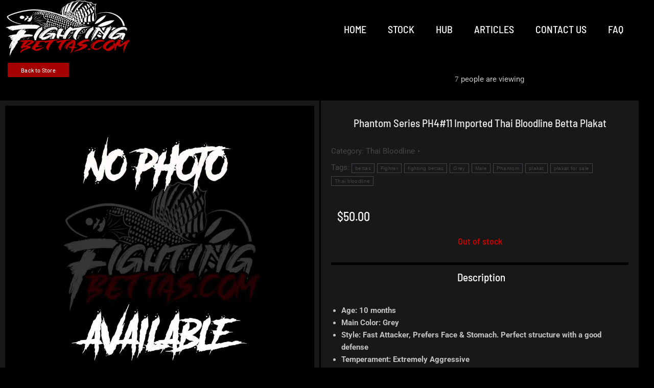

--- FILE ---
content_type: text/html; charset=UTF-8
request_url: https://fightingbettas.com/product/phantom-series-ph411-imported-thai-bloodline-betta-plakat
body_size: 35934
content:
<!DOCTYPE html>
<!--[if !(IE 6) | !(IE 7) | !(IE 8)  ]><!-->
<html dir="ltr" lang="en-US" prefix="og: https://ogp.me/ns#" class="no-js">
<!--<![endif]-->
<head>
	<meta charset="UTF-8" />
				<meta name="viewport" content="width=device-width, initial-scale=1, maximum-scale=1, user-scalable=0"/>
				<link rel="profile" href="https://gmpg.org/xfn/11" />
	
<!-- Web App Manifest -->
<link rel="manifest" crossorigin="use-credentials" href="https://fightingbettas.com/manifest.webmanifest">

<!-- Basic PWA Meta Tags -->
<meta name="theme-color" content="#000000">
<meta name="mobile-web-app-capable" content="yes">
<meta name="application-name" content="FightingBettas">

<!-- Apple Specific Meta Tags -->
<meta name="apple-mobile-web-app-capable" content="yes">
<meta name="apple-mobile-web-app-title" content="FightingBettas">
<meta name="apple-touch-fullscreen" content="yes">
<meta name="apple-mobile-web-app-status-bar-style" content="light-content">
<link rel="apple-touch-icon" sizes="180x180" href="https://fightingbettas.com/wp-content/uploads/daftplug-progressify/pwa-icons/icon-maskable-180x180.png">
<link rel="mask-icon" href="https://fightingbettas.com/wp-content/uploads/daftplug-progressify/pwa-icons/icon-maskable.png" color="#000000">
<meta name="HandheldFriendly" content="true">

<!-- Microsoft Specific Meta Tags -->
<meta name="msapplication-TileColor" content="#000000">
<meta name="msapplication-TileImage" content="https://fightingbettas.com/wp-content/uploads/daftplug-progressify/pwa-icons/icon-maskable-180x180.png">
<meta name="msapplication-starturl" content="https://fightingbettas.com/">
<meta name="msapplication-navbutton-color" content="#000000">
<meta name="msapplication-tap-highlight" content="no">
<meta name="msapplication-config" content="none">

<!-- UC Browser Meta Tags -->
<meta name="browsermode" content="application">
<meta name="full-screen" content="yes">

<!-- QQ Browser Meta Tags -->
<meta name="x5-page-mode" content="app">
<meta name="x5-fullscreen" content="true">

<!-- Format Detection -->
<meta name="format-detection" content="telephone=no">
<meta name="format-detection" content="date=no">
<meta name="format-detection" content="address=no">
<meta name="format-detection" content="email=no">

<!-- Accent Color -->
<style>:root {
  accent-color: #000000;
}</style>

<!-- iOS Splash Screens -->
<link rel="apple-touch-startup-image" media="screen and (device-width: 440px) and (device-height: 956px) and (-webkit-device-pixel-ratio: 3) and (orientation: landscape)" href="">
<link rel="apple-touch-startup-image" media="screen and (device-width: 402px) and (device-height: 874px) and (-webkit-device-pixel-ratio: 3) and (orientation: landscape)" href="">
<link rel="apple-touch-startup-image" media="screen and (device-width: 430px) and (device-height: 932px) and (-webkit-device-pixel-ratio: 3) and (orientation: landscape)" href="https://fightingbettas.com/wp-content/uploads/daftplug-progressify/splash-screens/iPhone_16_Plus__iPhone_15_Pro_Max__iPhone_15_Plus__iPhone_14_Pro_Max-landscape.png">
<link rel="apple-touch-startup-image" media="screen and (device-width: 420px) and (device-height: 912px) and (-webkit-device-pixel-ratio: 3) and (orientation: landscape)" href="">
<link rel="apple-touch-startup-image" media="screen and (device-width: 393px) and (device-height: 852px) and (-webkit-device-pixel-ratio: 3) and (orientation: landscape)" href="https://fightingbettas.com/wp-content/uploads/daftplug-progressify/splash-screens/iPhone_16__iPhone_15_Pro__iPhone_15__iPhone_14_Pro-landscape.png">
<link rel="apple-touch-startup-image" media="screen and (device-width: 428px) and (device-height: 926px) and (-webkit-device-pixel-ratio: 3) and (orientation: landscape)" href="https://fightingbettas.com/wp-content/uploads/daftplug-progressify/splash-screens/iPhone_14_Plus__iPhone_13_Pro_Max__iPhone_12_Pro_Max-landscape.png">
<link rel="apple-touch-startup-image" media="screen and (device-width: 390px) and (device-height: 844px) and (-webkit-device-pixel-ratio: 3) and (orientation: landscape)" href="">
<link rel="apple-touch-startup-image" media="screen and (device-width: 375px) and (device-height: 812px) and (-webkit-device-pixel-ratio: 3) and (orientation: landscape)" href="https://fightingbettas.com/wp-content/uploads/daftplug-progressify/splash-screens/iPhone_13_mini__iPhone_12_mini__iPhone_11_Pro__iPhone_XS__iPhone_X-landscape.png">
<link rel="apple-touch-startup-image" media="screen and (device-width: 414px) and (device-height: 896px) and (-webkit-device-pixel-ratio: 3) and (orientation: landscape)" href="https://fightingbettas.com/wp-content/uploads/daftplug-progressify/splash-screens/iPhone_11_Pro_Max__iPhone_XS_Max-landscape.png">
<link rel="apple-touch-startup-image" media="screen and (device-width: 414px) and (device-height: 896px) and (-webkit-device-pixel-ratio: 2) and (orientation: landscape)" href="https://fightingbettas.com/wp-content/uploads/daftplug-progressify/splash-screens/iPhone_11__iPhone_XR-landscape.png">
<link rel="apple-touch-startup-image" media="screen and (device-width: 414px) and (device-height: 736px) and (-webkit-device-pixel-ratio: 3) and (orientation: landscape)" href="https://fightingbettas.com/wp-content/uploads/daftplug-progressify/splash-screens/iPhone_8_Plus__iPhone_7_Plus__iPhone_6s_Plus__iPhone_6_Plus-landscape.png">
<link rel="apple-touch-startup-image" media="screen and (device-width: 375px) and (device-height: 667px) and (-webkit-device-pixel-ratio: 2) and (orientation: landscape)" href="https://fightingbettas.com/wp-content/uploads/daftplug-progressify/splash-screens/iPhone_8__iPhone_7__iPhone_6s__iPhone_6__4.7__iPhone_SE-landscape.png">
<link rel="apple-touch-startup-image" media="screen and (device-width: 320px) and (device-height: 568px) and (-webkit-device-pixel-ratio: 2) and (orientation: landscape)" href="https://fightingbettas.com/wp-content/uploads/daftplug-progressify/splash-screens/4__iPhone_SE__iPod_touch_5th_generation_and_later-landscape.png">
<link rel="apple-touch-startup-image" media="screen and (device-width: 1032px) and (device-height: 1376px) and (-webkit-device-pixel-ratio: 2) and (orientation: landscape)" href="https://fightingbettas.com/wp-content/uploads/daftplug-progressify/splash-screens/13__iPad_Pro_M4-landscape.png">
<link rel="apple-touch-startup-image" media="screen and (device-width: 1024px) and (device-height: 1366px) and (-webkit-device-pixel-ratio: 2) and (orientation: landscape)" href="https://fightingbettas.com/wp-content/uploads/daftplug-progressify/splash-screens/12.9__iPad_Pro-landscape.png">
<link rel="apple-touch-startup-image" media="screen and (device-width: 834px) and (device-height: 1210px) and (-webkit-device-pixel-ratio: 2) and (orientation: landscape)" href="https://fightingbettas.com/wp-content/uploads/daftplug-progressify/splash-screens/11__iPad_Pro_M4-landscape.png">
<link rel="apple-touch-startup-image" media="screen and (device-width: 834px) and (device-height: 1194px) and (-webkit-device-pixel-ratio: 2) and (orientation: landscape)" href="https://fightingbettas.com/wp-content/uploads/daftplug-progressify/splash-screens/11__iPad_Pro__10.5__iPad_Pro-landscape.png">
<link rel="apple-touch-startup-image" media="screen and (device-width: 820px) and (device-height: 1180px) and (-webkit-device-pixel-ratio: 2) and (orientation: landscape)" href="https://fightingbettas.com/wp-content/uploads/daftplug-progressify/splash-screens/10.9__iPad_Air-landscape.png">
<link rel="apple-touch-startup-image" media="screen and (device-width: 834px) and (device-height: 1112px) and (-webkit-device-pixel-ratio: 2) and (orientation: landscape)" href="https://fightingbettas.com/wp-content/uploads/daftplug-progressify/splash-screens/10.5__iPad_Air-landscape.png">
<link rel="apple-touch-startup-image" media="screen and (device-width: 810px) and (device-height: 1080px) and (-webkit-device-pixel-ratio: 2) and (orientation: landscape)" href="https://fightingbettas.com/wp-content/uploads/daftplug-progressify/splash-screens/10.2__iPad-landscape.png">
<link rel="apple-touch-startup-image" media="screen and (device-width: 768px) and (device-height: 1024px) and (-webkit-device-pixel-ratio: 2) and (orientation: landscape)" href="https://fightingbettas.com/wp-content/uploads/daftplug-progressify/splash-screens/9.7__iPad_Pro__7.9__iPad_mini__9.7__iPad_Air__9.7__iPad-landscape.png">
<link rel="apple-touch-startup-image" media="screen and (device-width: 744px) and (device-height: 1133px) and (-webkit-device-pixel-ratio: 2) and (orientation: landscape)" href="https://fightingbettas.com/wp-content/uploads/daftplug-progressify/splash-screens/8.3__iPad_Mini-landscape.png">
<link rel="apple-touch-startup-image" media="screen and (device-width: 440px) and (device-height: 956px) and (-webkit-device-pixel-ratio: 3) and (orientation: portrait)" href="">
<link rel="apple-touch-startup-image" media="screen and (device-width: 402px) and (device-height: 874px) and (-webkit-device-pixel-ratio: 3) and (orientation: portrait)" href="">
<link rel="apple-touch-startup-image" media="screen and (device-width: 430px) and (device-height: 932px) and (-webkit-device-pixel-ratio: 3) and (orientation: portrait)" href="https://fightingbettas.com/wp-content/uploads/daftplug-progressify/splash-screens/iPhone_16_Plus__iPhone_15_Pro_Max__iPhone_15_Plus__iPhone_14_Pro_Max-portrait.png">
<link rel="apple-touch-startup-image" media="screen and (device-width: 420px) and (device-height: 912px) and (-webkit-device-pixel-ratio: 3) and (orientation: portrait)" href="">
<link rel="apple-touch-startup-image" media="screen and (device-width: 393px) and (device-height: 852px) and (-webkit-device-pixel-ratio: 3) and (orientation: portrait)" href="https://fightingbettas.com/wp-content/uploads/daftplug-progressify/splash-screens/iPhone_16__iPhone_15_Pro__iPhone_15__iPhone_14_Pro-portrait.png">
<link rel="apple-touch-startup-image" media="screen and (device-width: 428px) and (device-height: 926px) and (-webkit-device-pixel-ratio: 3) and (orientation: portrait)" href="https://fightingbettas.com/wp-content/uploads/daftplug-progressify/splash-screens/iPhone_14_Plus__iPhone_13_Pro_Max__iPhone_12_Pro_Max-portrait.png">
<link rel="apple-touch-startup-image" media="screen and (device-width: 390px) and (device-height: 844px) and (-webkit-device-pixel-ratio: 3) and (orientation: portrait)" href="">
<link rel="apple-touch-startup-image" media="screen and (device-width: 375px) and (device-height: 812px) and (-webkit-device-pixel-ratio: 3) and (orientation: portrait)" href="https://fightingbettas.com/wp-content/uploads/daftplug-progressify/splash-screens/iPhone_13_mini__iPhone_12_mini__iPhone_11_Pro__iPhone_XS__iPhone_X-portrait.png">
<link rel="apple-touch-startup-image" media="screen and (device-width: 414px) and (device-height: 896px) and (-webkit-device-pixel-ratio: 3) and (orientation: portrait)" href="https://fightingbettas.com/wp-content/uploads/daftplug-progressify/splash-screens/iPhone_11_Pro_Max__iPhone_XS_Max-portrait.png">
<link rel="apple-touch-startup-image" media="screen and (device-width: 414px) and (device-height: 896px) and (-webkit-device-pixel-ratio: 2) and (orientation: portrait)" href="https://fightingbettas.com/wp-content/uploads/daftplug-progressify/splash-screens/iPhone_11__iPhone_XR-portrait.png">
<link rel="apple-touch-startup-image" media="screen and (device-width: 414px) and (device-height: 736px) and (-webkit-device-pixel-ratio: 3) and (orientation: portrait)" href="https://fightingbettas.com/wp-content/uploads/daftplug-progressify/splash-screens/iPhone_8_Plus__iPhone_7_Plus__iPhone_6s_Plus__iPhone_6_Plus-portrait.png">
<link rel="apple-touch-startup-image" media="screen and (device-width: 375px) and (device-height: 667px) and (-webkit-device-pixel-ratio: 2) and (orientation: portrait)" href="https://fightingbettas.com/wp-content/uploads/daftplug-progressify/splash-screens/iPhone_8__iPhone_7__iPhone_6s__iPhone_6__4.7__iPhone_SE-portrait.png">
<link rel="apple-touch-startup-image" media="screen and (device-width: 320px) and (device-height: 568px) and (-webkit-device-pixel-ratio: 2) and (orientation: portrait)" href="https://fightingbettas.com/wp-content/uploads/daftplug-progressify/splash-screens/4__iPhone_SE__iPod_touch_5th_generation_and_later-portrait.png">
<link rel="apple-touch-startup-image" media="screen and (device-width: 1032px) and (device-height: 1376px) and (-webkit-device-pixel-ratio: 2) and (orientation: portrait)" href="https://fightingbettas.com/wp-content/uploads/daftplug-progressify/splash-screens/13__iPad_Pro_M4-portrait.png">
<link rel="apple-touch-startup-image" media="screen and (device-width: 1024px) and (device-height: 1366px) and (-webkit-device-pixel-ratio: 2) and (orientation: portrait)" href="https://fightingbettas.com/wp-content/uploads/daftplug-progressify/splash-screens/12.9__iPad_Pro-portrait.png">
<link rel="apple-touch-startup-image" media="screen and (device-width: 834px) and (device-height: 1210px) and (-webkit-device-pixel-ratio: 2) and (orientation: portrait)" href="https://fightingbettas.com/wp-content/uploads/daftplug-progressify/splash-screens/11__iPad_Pro_M4-portrait.png">
<link rel="apple-touch-startup-image" media="screen and (device-width: 834px) and (device-height: 1194px) and (-webkit-device-pixel-ratio: 2) and (orientation: portrait)" href="https://fightingbettas.com/wp-content/uploads/daftplug-progressify/splash-screens/11__iPad_Pro__10.5__iPad_Pro-portrait.png">
<link rel="apple-touch-startup-image" media="screen and (device-width: 820px) and (device-height: 1180px) and (-webkit-device-pixel-ratio: 2) and (orientation: portrait)" href="https://fightingbettas.com/wp-content/uploads/daftplug-progressify/splash-screens/10.9__iPad_Air-portrait.png">
<link rel="apple-touch-startup-image" media="screen and (device-width: 834px) and (device-height: 1112px) and (-webkit-device-pixel-ratio: 2) and (orientation: portrait)" href="https://fightingbettas.com/wp-content/uploads/daftplug-progressify/splash-screens/10.5__iPad_Air-portrait.png">
<link rel="apple-touch-startup-image" media="screen and (device-width: 810px) and (device-height: 1080px) and (-webkit-device-pixel-ratio: 2) and (orientation: portrait)" href="https://fightingbettas.com/wp-content/uploads/daftplug-progressify/splash-screens/10.2__iPad-portrait.png">
<link rel="apple-touch-startup-image" media="screen and (device-width: 768px) and (device-height: 1024px) and (-webkit-device-pixel-ratio: 2) and (orientation: portrait)" href="https://fightingbettas.com/wp-content/uploads/daftplug-progressify/splash-screens/9.7__iPad_Pro__7.9__iPad_mini__9.7__iPad_Air__9.7__iPad-portrait.png">
<link rel="apple-touch-startup-image" media="screen and (device-width: 744px) and (device-height: 1133px) and (-webkit-device-pixel-ratio: 2) and (orientation: portrait)" href="https://fightingbettas.com/wp-content/uploads/daftplug-progressify/splash-screens/8.3__iPad_Mini-portrait.png">

<title>Phantom Series PH4#11 Imported Thai Bloodline Betta Plakat - FightingBettas</title>
<style>.flying-press-lazy-bg{background-image:none!important;}</style>



		<!-- All in One SEO Pro 4.8.3.2 - aioseo.com -->
	<meta name="description" content="Phantom series showcase a Black &amp; Grey color, accompanied with extreme aggression this exclusive line is feared. Thai Bloodline. Exclusive Bloodline" />
	<meta name="robots" content="max-image-preview:large" />
	<meta name="google-site-verification" content="U3JUrmj6hG_igbeXsdJ5JGwDCBZjmTTOrX7S9sPXwSk" />
	<link rel="canonical" href="https://fightingbettas.com/product/phantom-series-ph411-imported-thai-bloodline-betta-plakat" />
	<meta name="generator" content="All in One SEO Pro (AIOSEO) 4.8.3.2" />
		<meta property="og:locale" content="en_US" />
		<meta property="og:site_name" content="FightingBettas - Premium Imported Bettas from Respected Plakat Breeders" />
		<meta property="og:type" content="article" />
		<meta property="og:title" content="Phantom Series PH4#11 Imported Thai Bloodline Betta Plakat - FightingBettas" />
		<meta property="og:description" content="Phantom series showcase a Black &amp; Grey color, accompanied with extreme aggression this exclusive line is feared. Thai Bloodline. Exclusive Bloodline" />
		<meta property="og:url" content="https://fightingbettas.com/product/phantom-series-ph411-imported-thai-bloodline-betta-plakat" />
		<meta property="article:published_time" content="2024-03-01T15:46:33+00:00" />
		<meta property="article:modified_time" content="2024-03-02T03:18:15+00:00" />
		<meta property="article:publisher" content="https://facebook.com/FightingBettas" />
		<meta name="twitter:card" content="summary_large_image" />
		<meta name="twitter:title" content="Phantom Series PH4#11 Imported Thai Bloodline Betta Plakat - FightingBettas" />
		<meta name="twitter:description" content="Phantom series showcase a Black &amp; Grey color, accompanied with extreme aggression this exclusive line is feared. Thai Bloodline. Exclusive Bloodline" />
		<script type="application/ld+json" class="aioseo-schema">
			{"@context":"https:\/\/schema.org","@graph":[{"@type":"BreadcrumbList","@id":"https:\/\/fightingbettas.com\/product\/phantom-series-ph411-imported-thai-bloodline-betta-plakat#breadcrumblist","itemListElement":[{"@type":"ListItem","@id":"https:\/\/fightingbettas.com#listItem","position":1,"name":"Home","item":"https:\/\/fightingbettas.com","nextItem":{"@type":"ListItem","@id":"https:\/\/fightingbettas.com\/shop#listItem","name":"Stock"}},{"@type":"ListItem","@id":"https:\/\/fightingbettas.com\/shop#listItem","position":2,"name":"Stock","item":"https:\/\/fightingbettas.com\/shop","nextItem":{"@type":"ListItem","@id":"https:\/\/fightingbettas.com\/product-category\/thai-bloodline#listItem","name":"Thai Bloodline"},"previousItem":{"@type":"ListItem","@id":"https:\/\/fightingbettas.com#listItem","name":"Home"}},{"@type":"ListItem","@id":"https:\/\/fightingbettas.com\/product-category\/thai-bloodline#listItem","position":3,"name":"Thai Bloodline","item":"https:\/\/fightingbettas.com\/product-category\/thai-bloodline","nextItem":{"@type":"ListItem","@id":"https:\/\/fightingbettas.com\/product\/phantom-series-ph411-imported-thai-bloodline-betta-plakat#listItem","name":"Phantom Series PH4#11 Imported Thai Bloodline Betta Plakat"},"previousItem":{"@type":"ListItem","@id":"https:\/\/fightingbettas.com\/shop#listItem","name":"Stock"}},{"@type":"ListItem","@id":"https:\/\/fightingbettas.com\/product\/phantom-series-ph411-imported-thai-bloodline-betta-plakat#listItem","position":4,"name":"Phantom Series PH4#11 Imported Thai Bloodline Betta Plakat","previousItem":{"@type":"ListItem","@id":"https:\/\/fightingbettas.com\/product-category\/thai-bloodline#listItem","name":"Thai Bloodline"}}]},{"@type":"ItemPage","@id":"https:\/\/fightingbettas.com\/product\/phantom-series-ph411-imported-thai-bloodline-betta-plakat#itempage","url":"https:\/\/fightingbettas.com\/product\/phantom-series-ph411-imported-thai-bloodline-betta-plakat","name":"Phantom Series PH4#11 Imported Thai Bloodline Betta Plakat - FightingBettas","description":"Phantom series showcase a Black & Grey color, accompanied with extreme aggression this exclusive line is feared. Thai Bloodline. Exclusive Bloodline","inLanguage":"en-US","isPartOf":{"@id":"https:\/\/fightingbettas.com\/#website"},"breadcrumb":{"@id":"https:\/\/fightingbettas.com\/product\/phantom-series-ph411-imported-thai-bloodline-betta-plakat#breadcrumblist"},"datePublished":"2024-03-01T10:46:33-06:00","dateModified":"2024-03-01T22:18:15-06:00"},{"@type":"Organization","@id":"https:\/\/fightingbettas.com\/#organization","name":"FightingBettas","description":"Premium Imported Bettas from Respected Plakat Breeders","url":"https:\/\/fightingbettas.com\/","telephone":"+15615100995","logo":{"@type":"ImageObject","url":"https:\/\/fightingbettas.com\/wp-content\/uploads\/2021\/05\/cropped-477FD07C-7481-415E-9C5F-38742B7C8829-1.png","@id":"https:\/\/fightingbettas.com\/product\/phantom-series-ph411-imported-thai-bloodline-betta-plakat\/#organizationLogo","width":512,"height":512},"image":{"@id":"https:\/\/fightingbettas.com\/product\/phantom-series-ph411-imported-thai-bloodline-betta-plakat\/#organizationLogo"},"sameAs":["https:\/\/facebook.com\/FightingBettas","https:\/\/instagram.com\/FightingBettas.c"]},{"@type":"WebPage","@id":"https:\/\/fightingbettas.com\/product\/phantom-series-ph411-imported-thai-bloodline-betta-plakat#webpage","url":"https:\/\/fightingbettas.com\/product\/phantom-series-ph411-imported-thai-bloodline-betta-plakat","name":"Phantom Series PH4#11 Imported Thai Bloodline Betta Plakat - FightingBettas","description":"Phantom series showcase a Black & Grey color, accompanied with extreme aggression this exclusive line is feared. Thai Bloodline. Exclusive Bloodline","inLanguage":"en-US","isPartOf":{"@id":"https:\/\/fightingbettas.com\/#website"},"breadcrumb":{"@id":"https:\/\/fightingbettas.com\/product\/phantom-series-ph411-imported-thai-bloodline-betta-plakat#breadcrumblist"},"datePublished":"2024-03-01T10:46:33-06:00","dateModified":"2024-03-01T22:18:15-06:00"},{"@type":"WebSite","@id":"https:\/\/fightingbettas.com\/#website","url":"https:\/\/fightingbettas.com\/","name":"FightingBettas","description":"Premium Imported Bettas from Respected Plakat Breeders","inLanguage":"en-US","publisher":{"@id":"https:\/\/fightingbettas.com\/#organization"}}]}
		</script>
		<!-- All in One SEO Pro -->

<script defer src="data:text/javascript,window._wca%20%3D%20window._wca%20%7C%7C%20%5B%5D%3B"></script>
<style id='wp-img-auto-sizes-contain-inline-css'>img:is([sizes=auto i],[sizes^="auto," i]){contain-intrinsic-size:3000px 1500px}
/*# sourceURL=wp-img-auto-sizes-contain-inline-css */</style>
<link rel='stylesheet' id='sbi_styles-css' href='https://fightingbettas.com/wp-content/cache/flying-press/324ab39a1d13.sbi-styles.min.css' media='all' />
<link rel='stylesheet' id='pp-button-css-css' href='https://fightingbettas.com/wp-content/cache/flying-press/b2b5ad2f9580.express-checkout-button.bundle.css' media='all' />
<style id='classic-theme-styles-inline-css'>/*! This file is auto-generated */
.wp-block-button__link{color:#fff;background-color:#32373c;border-radius:9999px;box-shadow:none;text-decoration:none;padding:calc(.667em + 2px) calc(1.333em + 2px);font-size:1.125em}.wp-block-file__button{background:#32373c;color:#fff;text-decoration:none}
/*# sourceURL=/wp-includes/css/classic-themes.min.css */</style>
<link rel='stylesheet' id='mediaelement-css' href='https://fightingbettas.com/wp-content/cache/flying-press/2b0dd7eecea0.mediaelementplayer-legacy.min.css' media='all' />
<link rel='stylesheet' id='wp-mediaelement-css' href='https://fightingbettas.com/wp-content/cache/flying-press/ea958276b7de.wp-mediaelement.min.css' media='all' />
<style id='jetpack-sharing-buttons-style-inline-css'>.jetpack-sharing-buttons__services-list{display:flex;flex-direction:row;flex-wrap:wrap;gap:0;list-style-type:none;margin:5px;padding:0}.jetpack-sharing-buttons__services-list.has-small-icon-size{font-size:12px}.jetpack-sharing-buttons__services-list.has-normal-icon-size{font-size:16px}.jetpack-sharing-buttons__services-list.has-large-icon-size{font-size:24px}.jetpack-sharing-buttons__services-list.has-huge-icon-size{font-size:36px}@media print{.jetpack-sharing-buttons__services-list{display:none!important}}.editor-styles-wrapper .wp-block-jetpack-sharing-buttons{gap:0;padding-inline-start:0}ul.jetpack-sharing-buttons__services-list.has-background{padding:1.25em 2.375em}
/*# sourceURL=https://fightingbettas.com/wp-content/plugins/jetpack/_inc/blocks/sharing-buttons/view.css */</style>
<style id='global-styles-inline-css'>:root{--wp--preset--aspect-ratio--square: 1;--wp--preset--aspect-ratio--4-3: 4/3;--wp--preset--aspect-ratio--3-4: 3/4;--wp--preset--aspect-ratio--3-2: 3/2;--wp--preset--aspect-ratio--2-3: 2/3;--wp--preset--aspect-ratio--16-9: 16/9;--wp--preset--aspect-ratio--9-16: 9/16;--wp--preset--color--black: #000000;--wp--preset--color--cyan-bluish-gray: #abb8c3;--wp--preset--color--white: #FFF;--wp--preset--color--pale-pink: #f78da7;--wp--preset--color--vivid-red: #cf2e2e;--wp--preset--color--luminous-vivid-orange: #ff6900;--wp--preset--color--luminous-vivid-amber: #fcb900;--wp--preset--color--light-green-cyan: #7bdcb5;--wp--preset--color--vivid-green-cyan: #00d084;--wp--preset--color--pale-cyan-blue: #8ed1fc;--wp--preset--color--vivid-cyan-blue: #0693e3;--wp--preset--color--vivid-purple: #9b51e0;--wp--preset--color--accent: #999999;--wp--preset--color--dark-gray: #111;--wp--preset--color--light-gray: #767676;--wp--preset--gradient--vivid-cyan-blue-to-vivid-purple: linear-gradient(135deg,rgb(6,147,227) 0%,rgb(155,81,224) 100%);--wp--preset--gradient--light-green-cyan-to-vivid-green-cyan: linear-gradient(135deg,rgb(122,220,180) 0%,rgb(0,208,130) 100%);--wp--preset--gradient--luminous-vivid-amber-to-luminous-vivid-orange: linear-gradient(135deg,rgb(252,185,0) 0%,rgb(255,105,0) 100%);--wp--preset--gradient--luminous-vivid-orange-to-vivid-red: linear-gradient(135deg,rgb(255,105,0) 0%,rgb(207,46,46) 100%);--wp--preset--gradient--very-light-gray-to-cyan-bluish-gray: linear-gradient(135deg,rgb(238,238,238) 0%,rgb(169,184,195) 100%);--wp--preset--gradient--cool-to-warm-spectrum: linear-gradient(135deg,rgb(74,234,220) 0%,rgb(151,120,209) 20%,rgb(207,42,186) 40%,rgb(238,44,130) 60%,rgb(251,105,98) 80%,rgb(254,248,76) 100%);--wp--preset--gradient--blush-light-purple: linear-gradient(135deg,rgb(255,206,236) 0%,rgb(152,150,240) 100%);--wp--preset--gradient--blush-bordeaux: linear-gradient(135deg,rgb(254,205,165) 0%,rgb(254,45,45) 50%,rgb(107,0,62) 100%);--wp--preset--gradient--luminous-dusk: linear-gradient(135deg,rgb(255,203,112) 0%,rgb(199,81,192) 50%,rgb(65,88,208) 100%);--wp--preset--gradient--pale-ocean: linear-gradient(135deg,rgb(255,245,203) 0%,rgb(182,227,212) 50%,rgb(51,167,181) 100%);--wp--preset--gradient--electric-grass: linear-gradient(135deg,rgb(202,248,128) 0%,rgb(113,206,126) 100%);--wp--preset--gradient--midnight: linear-gradient(135deg,rgb(2,3,129) 0%,rgb(40,116,252) 100%);--wp--preset--font-size--small: 13px;--wp--preset--font-size--medium: 20px;--wp--preset--font-size--large: 36px;--wp--preset--font-size--x-large: 42px;--wp--preset--spacing--20: 0.44rem;--wp--preset--spacing--30: 0.67rem;--wp--preset--spacing--40: 1rem;--wp--preset--spacing--50: 1.5rem;--wp--preset--spacing--60: 2.25rem;--wp--preset--spacing--70: 3.38rem;--wp--preset--spacing--80: 5.06rem;--wp--preset--shadow--natural: 6px 6px 9px rgba(0, 0, 0, 0.2);--wp--preset--shadow--deep: 12px 12px 50px rgba(0, 0, 0, 0.4);--wp--preset--shadow--sharp: 6px 6px 0px rgba(0, 0, 0, 0.2);--wp--preset--shadow--outlined: 6px 6px 0px -3px rgb(255, 255, 255), 6px 6px rgb(0, 0, 0);--wp--preset--shadow--crisp: 6px 6px 0px rgb(0, 0, 0);}:where(.is-layout-flex){gap: 0.5em;}:where(.is-layout-grid){gap: 0.5em;}body .is-layout-flex{display: flex;}.is-layout-flex{flex-wrap: wrap;align-items: center;}.is-layout-flex > :is(*, div){margin: 0;}body .is-layout-grid{display: grid;}.is-layout-grid > :is(*, div){margin: 0;}:where(.wp-block-columns.is-layout-flex){gap: 2em;}:where(.wp-block-columns.is-layout-grid){gap: 2em;}:where(.wp-block-post-template.is-layout-flex){gap: 1.25em;}:where(.wp-block-post-template.is-layout-grid){gap: 1.25em;}.has-black-color{color: var(--wp--preset--color--black) !important;}.has-cyan-bluish-gray-color{color: var(--wp--preset--color--cyan-bluish-gray) !important;}.has-white-color{color: var(--wp--preset--color--white) !important;}.has-pale-pink-color{color: var(--wp--preset--color--pale-pink) !important;}.has-vivid-red-color{color: var(--wp--preset--color--vivid-red) !important;}.has-luminous-vivid-orange-color{color: var(--wp--preset--color--luminous-vivid-orange) !important;}.has-luminous-vivid-amber-color{color: var(--wp--preset--color--luminous-vivid-amber) !important;}.has-light-green-cyan-color{color: var(--wp--preset--color--light-green-cyan) !important;}.has-vivid-green-cyan-color{color: var(--wp--preset--color--vivid-green-cyan) !important;}.has-pale-cyan-blue-color{color: var(--wp--preset--color--pale-cyan-blue) !important;}.has-vivid-cyan-blue-color{color: var(--wp--preset--color--vivid-cyan-blue) !important;}.has-vivid-purple-color{color: var(--wp--preset--color--vivid-purple) !important;}.has-black-background-color{background-color: var(--wp--preset--color--black) !important;}.has-cyan-bluish-gray-background-color{background-color: var(--wp--preset--color--cyan-bluish-gray) !important;}.has-white-background-color{background-color: var(--wp--preset--color--white) !important;}.has-pale-pink-background-color{background-color: var(--wp--preset--color--pale-pink) !important;}.has-vivid-red-background-color{background-color: var(--wp--preset--color--vivid-red) !important;}.has-luminous-vivid-orange-background-color{background-color: var(--wp--preset--color--luminous-vivid-orange) !important;}.has-luminous-vivid-amber-background-color{background-color: var(--wp--preset--color--luminous-vivid-amber) !important;}.has-light-green-cyan-background-color{background-color: var(--wp--preset--color--light-green-cyan) !important;}.has-vivid-green-cyan-background-color{background-color: var(--wp--preset--color--vivid-green-cyan) !important;}.has-pale-cyan-blue-background-color{background-color: var(--wp--preset--color--pale-cyan-blue) !important;}.has-vivid-cyan-blue-background-color{background-color: var(--wp--preset--color--vivid-cyan-blue) !important;}.has-vivid-purple-background-color{background-color: var(--wp--preset--color--vivid-purple) !important;}.has-black-border-color{border-color: var(--wp--preset--color--black) !important;}.has-cyan-bluish-gray-border-color{border-color: var(--wp--preset--color--cyan-bluish-gray) !important;}.has-white-border-color{border-color: var(--wp--preset--color--white) !important;}.has-pale-pink-border-color{border-color: var(--wp--preset--color--pale-pink) !important;}.has-vivid-red-border-color{border-color: var(--wp--preset--color--vivid-red) !important;}.has-luminous-vivid-orange-border-color{border-color: var(--wp--preset--color--luminous-vivid-orange) !important;}.has-luminous-vivid-amber-border-color{border-color: var(--wp--preset--color--luminous-vivid-amber) !important;}.has-light-green-cyan-border-color{border-color: var(--wp--preset--color--light-green-cyan) !important;}.has-vivid-green-cyan-border-color{border-color: var(--wp--preset--color--vivid-green-cyan) !important;}.has-pale-cyan-blue-border-color{border-color: var(--wp--preset--color--pale-cyan-blue) !important;}.has-vivid-cyan-blue-border-color{border-color: var(--wp--preset--color--vivid-cyan-blue) !important;}.has-vivid-purple-border-color{border-color: var(--wp--preset--color--vivid-purple) !important;}.has-vivid-cyan-blue-to-vivid-purple-gradient-background{background: var(--wp--preset--gradient--vivid-cyan-blue-to-vivid-purple) !important;}.has-light-green-cyan-to-vivid-green-cyan-gradient-background{background: var(--wp--preset--gradient--light-green-cyan-to-vivid-green-cyan) !important;}.has-luminous-vivid-amber-to-luminous-vivid-orange-gradient-background{background: var(--wp--preset--gradient--luminous-vivid-amber-to-luminous-vivid-orange) !important;}.has-luminous-vivid-orange-to-vivid-red-gradient-background{background: var(--wp--preset--gradient--luminous-vivid-orange-to-vivid-red) !important;}.has-very-light-gray-to-cyan-bluish-gray-gradient-background{background: var(--wp--preset--gradient--very-light-gray-to-cyan-bluish-gray) !important;}.has-cool-to-warm-spectrum-gradient-background{background: var(--wp--preset--gradient--cool-to-warm-spectrum) !important;}.has-blush-light-purple-gradient-background{background: var(--wp--preset--gradient--blush-light-purple) !important;}.has-blush-bordeaux-gradient-background{background: var(--wp--preset--gradient--blush-bordeaux) !important;}.has-luminous-dusk-gradient-background{background: var(--wp--preset--gradient--luminous-dusk) !important;}.has-pale-ocean-gradient-background{background: var(--wp--preset--gradient--pale-ocean) !important;}.has-electric-grass-gradient-background{background: var(--wp--preset--gradient--electric-grass) !important;}.has-midnight-gradient-background{background: var(--wp--preset--gradient--midnight) !important;}.has-small-font-size{font-size: var(--wp--preset--font-size--small) !important;}.has-medium-font-size{font-size: var(--wp--preset--font-size--medium) !important;}.has-large-font-size{font-size: var(--wp--preset--font-size--large) !important;}.has-x-large-font-size{font-size: var(--wp--preset--font-size--x-large) !important;}
:where(.wp-block-post-template.is-layout-flex){gap: 1.25em;}:where(.wp-block-post-template.is-layout-grid){gap: 1.25em;}
:where(.wp-block-term-template.is-layout-flex){gap: 1.25em;}:where(.wp-block-term-template.is-layout-grid){gap: 1.25em;}
:where(.wp-block-columns.is-layout-flex){gap: 2em;}:where(.wp-block-columns.is-layout-grid){gap: 2em;}
:root :where(.wp-block-pullquote){font-size: 1.5em;line-height: 1.6;}
/*# sourceURL=global-styles-inline-css */</style>
<link rel='stylesheet' id='advanced-flat-rate-shipping-for-woocommerce-css' href='https://fightingbettas.com/wp-content/cache/flying-press/8f8b6d57ffb6.advanced-flat-rate-shipping-for-woocommerce-public.css' media='all' />
<link rel='stylesheet' id='font-awesome-min-css' href='https://fightingbettas.com/wp-content/cache/flying-press/a31b67e5cdba.font-awesome.min.css' media='all' />
<link rel='stylesheet' id='wcvisitor-style-css' href='https://fightingbettas.com/wp-content/cache/flying-press/8749887a0a40.style.css' media='all' />
<link rel='stylesheet' id='photoswipe-css' href='https://fightingbettas.com/wp-content/cache/flying-press/e65cbce40458.photoswipe.min.css' media='all' />
<link rel='stylesheet' id='photoswipe-default-skin-css' href='https://fightingbettas.com/wp-content/cache/flying-press/800642785006.default-skin.min.css' media='all' />
<style id='woocommerce-inline-inline-css'>.woocommerce form .form-row .required { visibility: visible; }
/*# sourceURL=woocommerce-inline-inline-css */</style>
<link rel='stylesheet' id='wt-smart-coupon-for-woo-css' href='https://fightingbettas.com/wp-content/cache/flying-press/5268e01d9d3b.wt-smart-coupon-public.css' media='all' />
<link rel='stylesheet' id='select2-css' href='https://fightingbettas.com/wp-content/cache/flying-press/e3e811600e32.select2.css' media='all' />
<link rel='stylesheet' id='xoo-wsc-fonts-css' href='https://fightingbettas.com/wp-content/cache/flying-press/51de6808c0f2.xoo-wsc-fonts.css' media='all' />
<link rel='stylesheet' id='xoo-wsc-style-css' href='https://fightingbettas.com/wp-content/cache/flying-press/5f858812fb44.xoo-wsc-style.css' media='all' />
<style id='xoo-wsc-style-inline-css'>.xoo-wsc-sp-left-col img{
	max-width: 80px;
}

.xoo-wsc-sp-right-col{
	font-size: 14px;
}

.xoo-wsc-sp-container{
	background-color: #000000;
}


 

.xoo-wsc-footer{
	background-color: #0a0a0a;
	color: #ffffff;
	padding: 15px 10px;
}

.xoo-wsc-footer, .xoo-wsc-footer a, .xoo-wsc-footer .amount{
	font-size: 18px;
}

.xoo-wsc-ft-buttons-cont{
	grid-template-columns: auto;
}

.xoo-wsc-basket{
	bottom: 10px;
	right: 26px;
	background-color: #e50000;
	color: #ffffff;
	box-shadow: ;
	border-radius: 50%}

.xoo-wsc-bki{
	font-size: 36px}

.xoo-wsc-items-count{
	top: -12px;
	left: -12px;
}

.xoo-wsc-items-count, .xoo-wsc-sc-count{
	background-color: #000000;
	color: #ffffff;
}

.xoo-wsc-container, .xoo-wsc-slider{
	max-width: 360px;
	right: -360px;
	top: 0;bottom: 0;
	bottom: 0;
	font-family: }


.xoo-wsc-cart-active .xoo-wsc-container, .xoo-wsc-slider-active .xoo-wsc-slider{
	right: 0;
}


.xoo-wsc-cart-active .xoo-wsc-basket{
	right: 360px;
}

.xoo-wsc-slider{
	right: -360px;
}

span.xoo-wsch-close {
    font-size: 25px;
    right: 10px;
}

.xoo-wsch-top{
	justify-content: center;
}

.xoo-wsch-text{
	font-size: 20px;
}

.xoo-wsc-header{
	color: #ffffff;
	background-color: #0a0a0a;
}

.xoo-wsc-sb-bar > span{
	background-color: #1e73be;
}

.xoo-wsc-body{
	background-color: #0a0a0a;
}

.xoo-wsc-body, .xoo-wsc-body span.amount, .xoo-wsc-body a{
	font-size: 14px;
	color: #ffffff;
}

.xoo-wsc-product{
	padding: 10px 10px;
}

.xoo-wsc-img-col{
	width: 10%;
}
.xoo-wsc-sum-col{
	width: 90%;
}

.xoo-wsc-sum-col{
	justify-content: center;
}

/***** Quantity *****/

.xoo-wsc-qty-box{
	max-width: 45px;
}

.xoo-wsc-qty-box.xoo-wsc-qtb-square{
	border-color: #000000;
}

input[type="number"].xoo-wsc-qty{
	border-color: #000000;
	background-color: #ffffff;
	color: #000000;
	height: 28px;
	line-height: 28px;
}

input[type="number"].xoo-wsc-qty, .xoo-wsc-qtb-square{
	border-width: 1px;
	border-style: solid;
}
.xoo-wsc-chng{
	background-color: #ffffff;
	color: #000000;
}
/*# sourceURL=xoo-wsc-style-inline-css */</style>
<link rel='stylesheet' id='the7-vertical-menu-widget-css' href='https://fightingbettas.com/wp-content/cache/flying-press/1a4d6e402332.the7-vertical-menu-widget.min.css' media='all' />
<link rel='stylesheet' id='the7-e-sticky-effect-css' href='https://fightingbettas.com/wp-content/cache/flying-press/a9c2f8bf4d7d.the7-sticky-effects.min.css' media='all' />
<link rel='stylesheet' id='e-animation-slideInLeft-css' href='https://fightingbettas.com/wp-content/cache/flying-press/cfecbc262ef8.slideInLeft.min.css' media='all' />
<link rel='stylesheet' id='elementor-frontend-css' href='https://fightingbettas.com/wp-content/cache/flying-press/a286126314ec.frontend.min.css' media='all' />
<link rel='stylesheet' id='e-popup-css' href='https://fightingbettas.com/wp-content/cache/flying-press/3034ff16bd46.popup.min.css' media='all' />
<link rel='stylesheet' id='widget-heading-css' href='https://fightingbettas.com/wp-content/cache/flying-press/c3be9e612baf.widget-heading.min.css' media='all' />
<link rel='stylesheet' id='swiper-css' href='https://fightingbettas.com/wp-content/cache/flying-press/a2431bc290cf.swiper.min.css' media='all' />
<link rel='stylesheet' id='e-swiper-css' href='https://fightingbettas.com/wp-content/cache/flying-press/f8ab0c98754e.e-swiper.min.css' media='all' />
<link rel='stylesheet' id='e-shapes-css' href='https://fightingbettas.com/wp-content/cache/flying-press/ba2bc873ba3e.shapes.min.css' media='all' />
<link rel='stylesheet' id='e-animation-fadeIn-css' href='https://fightingbettas.com/wp-content/cache/flying-press/a006a019fa98.fadeIn.min.css' media='all' />
<link rel='stylesheet' id='widget-image-css' href='https://fightingbettas.com/wp-content/cache/flying-press/12045858d487.widget-image.min.css' media='all' />
<link rel='stylesheet' id='widget-nav-menu-css' href='https://fightingbettas.com/wp-content/cache/flying-press/b643cf05b87f.widget-nav-menu.min.css' media='all' />
<link rel='stylesheet' id='e-sticky-css' href='https://fightingbettas.com/wp-content/cache/flying-press/7305ed8a30b2.sticky.min.css' media='all' />
<link rel='stylesheet' id='widget-spacer-css' href='https://fightingbettas.com/wp-content/cache/flying-press/c329a1f8486b.widget-spacer.min.css' media='all' />
<link rel='stylesheet' id='widget-social-icons-css' href='https://fightingbettas.com/wp-content/cache/flying-press/d026a17938c5.widget-social-icons.min.css' media='all' />
<link rel='stylesheet' id='e-apple-webkit-css' href='https://fightingbettas.com/wp-content/cache/flying-press/f94a49c4961b.apple-webkit.min.css' media='all' />
<link rel='stylesheet' id='the7-filter-decorations-base-css' href='https://fightingbettas.com/wp-content/cache/flying-press/b06b64db5d6e.the7-filter-decorations-base.min.css' media='all' />
<link rel='stylesheet' id='the7-wc-products-css' href='https://fightingbettas.com/wp-content/cache/flying-press/e39ae38de9b4.the7-wc-products-widget.min.css' media='all' />
<link rel='stylesheet' id='widget-woocommerce-product-images-css' href='https://fightingbettas.com/wp-content/cache/flying-press/7ddc785f557a.widget-woocommerce-product-images.min.css' media='all' />
<link rel='stylesheet' id='the7-woocommerce-product-price-widget-css' href='https://fightingbettas.com/wp-content/cache/flying-press/0b29b20cd48d.the7-woocommerce-product-price.min.css' media='all' />
<link rel='stylesheet' id='the7-woocommerce-product-add-to-cart-v2-css' href='https://fightingbettas.com/wp-content/cache/flying-press/50beca786ac3.the7-woocommerce-add-to-cart.min.css' media='all' />
<link rel='stylesheet' id='elementor-post-1094-css' href='https://fightingbettas.com/wp-content/cache/flying-press/b1da657692b4.post-1094.css' media='all' />
<link rel='stylesheet' id='sbistyles-css' href='https://fightingbettas.com/wp-content/cache/flying-press/324ab39a1d13.sbi-styles.min.css' media='all' />
<link rel='stylesheet' id='elementor-post-51481-css' href='https://fightingbettas.com/wp-content/cache/flying-press/1f53315054b2.post-51481.css' media='all' />
<link rel='stylesheet' id='elementor-post-47379-css' href='https://fightingbettas.com/wp-content/cache/flying-press/84c7e48a8ed7.post-47379.css' media='all' />
<link rel='stylesheet' id='elementor-post-1656-css' href='https://fightingbettas.com/wp-content/cache/flying-press/af1a9f5ade41.post-1656.css' media='all' />
<link rel='stylesheet' id='elementor-post-27768-css' href='https://fightingbettas.com/wp-content/cache/flying-press/b922e9273c2b.post-27768.css' media='all' />
<link rel='stylesheet' id='elementor-post-31226-css' href='https://fightingbettas.com/wp-content/cache/flying-press/ea6cb8b15bdd.post-31226.css' media='all' />
<link rel='stylesheet' id='elementor-post-50416-css' href='https://fightingbettas.com/wp-content/cache/flying-press/adde4ee49449.post-50416.css' media='all' />
<link rel='stylesheet' id='dt-main-css' href='https://fightingbettas.com/wp-content/cache/flying-press/f3fc2eb5e441.main.min.css' media='all' />
<link rel='stylesheet' id='the7-custom-scrollbar-css' href='https://fightingbettas.com/wp-content/cache/flying-press/26421f9c878a.custom-scrollbar.min.css' media='all' />
<link rel='stylesheet' id='the7-css-vars-css' href='https://fightingbettas.com/wp-content/cache/flying-press/1fbe523d6e7b.css-vars.css' media='all' />
<link rel='stylesheet' id='dt-custom-css' href='https://fightingbettas.com/wp-content/cache/flying-press/db505d540e79.custom.css' media='all' />
<link rel='stylesheet' id='wc-dt-custom-css' href='https://fightingbettas.com/wp-content/cache/flying-press/a981db343886.wc-dt-custom.css' media='all' />
<link rel='stylesheet' id='dt-media-css' href='https://fightingbettas.com/wp-content/cache/flying-press/5823b425fae4.media.css' media='all' />
<link rel='stylesheet' id='the7-mega-menu-css' href='https://fightingbettas.com/wp-content/cache/flying-press/352a67b6d055.mega-menu.css' media='all' />
<link rel='stylesheet' id='the7-elements-css' href='https://fightingbettas.com/wp-content/cache/flying-press/f460fae8df2d.post-type-dynamic.css' media='all' />
<link rel='stylesheet' id='style-css' href='https://fightingbettas.com/wp-content/cache/flying-press/75a3afdf79b1.style.css' media='all' />
<link rel='stylesheet' id='the7-elementor-global-css' href='https://fightingbettas.com/wp-content/cache/flying-press/4b51ff28edac.elementor-global.min.css' media='all' />
<script src="https://fightingbettas.com/wp-includes/js/jquery/jquery.min.js?ver=826eb77e86b0" id="jquery-core-js"></script>
<script src="https://fightingbettas.com/wp-includes/js/jquery/jquery-migrate.min.js?ver=9ffeb32e2d9e" id="jquery-migrate-js" defer></script>
<script src="https://fightingbettas.com/wp-content/plugins/advanced-flat-rate-shipping-method-for-woocommerce/public/js/advanced-flat-rate-shipping-for-woocommerce-public.js?ver=05044ef78003" id="advanced-flat-rate-shipping-for-woocommerce-js" defer></script>
<script id="wcvisitor-scripts-js-extra" defer src="data:text/javascript,var%20WCVisitorConfig%20%3D%20%7B%22url%22%3A%22https%3A%2F%2Ffightingbettas.com%2Fwp-admin%2Fadmin-ajax.php%22%7D%3B%0A%2F%2F%23%20sourceURL%3Dwcvisitor-scripts-js-extra"></script>
<script src="https://fightingbettas.com/wp-content/plugins/counter-visitor-for-woocommerce/assets/scripts.js?ver=774456e6c53e" id="wcvisitor-scripts-js" defer></script>
<script src="https://fightingbettas.com/wp-content/plugins/woocommerce/assets/js/jquery-blockui/jquery.blockUI.min.js?ver=ef56117d1bb5" id="wc-jquery-blockui-js" data-wp-strategy="defer" defer></script>
<script src="https://fightingbettas.com/wp-content/plugins/woocommerce/assets/js/zoom/jquery.zoom.min.js?ver=ba87701f6d84" id="wc-zoom-js" defer data-wp-strategy="defer"></script>
<script src="https://fightingbettas.com/wp-content/plugins/woocommerce/assets/js/flexslider/jquery.flexslider.min.js?ver=4f6a29a1ede8" id="wc-flexslider-js" defer data-wp-strategy="defer"></script>
<script src="https://fightingbettas.com/wp-content/plugins/woocommerce/assets/js/photoswipe/photoswipe.min.js?ver=8be54ef27129" id="wc-photoswipe-js" defer data-wp-strategy="defer"></script>
<script src="https://fightingbettas.com/wp-content/plugins/woocommerce/assets/js/photoswipe/photoswipe-ui-default.min.js?ver=bc5828df7849" id="wc-photoswipe-ui-default-js" defer data-wp-strategy="defer"></script>
<script id="wc-single-product-js-extra" defer src="data:text/javascript,var%20wc_single_product_params%20%3D%20%7B%22i18n_required_rating_text%22%3A%22Please%20select%20a%20rating%22%2C%22i18n_rating_options%22%3A%5B%221%20of%205%20stars%22%2C%222%20of%205%20stars%22%2C%223%20of%205%20stars%22%2C%224%20of%205%20stars%22%2C%225%20of%205%20stars%22%5D%2C%22i18n_product_gallery_trigger_text%22%3A%22View%20full-screen%20image%20gallery%22%2C%22review_rating_required%22%3A%22yes%22%2C%22flexslider%22%3A%7B%22rtl%22%3Afalse%2C%22animation%22%3A%22slide%22%2C%22smoothHeight%22%3Atrue%2C%22directionNav%22%3Afalse%2C%22controlNav%22%3A%22thumbnails%22%2C%22slideshow%22%3Afalse%2C%22animationSpeed%22%3A500%2C%22animationLoop%22%3Afalse%2C%22allowOneSlide%22%3Afalse%7D%2C%22zoom_enabled%22%3A%221%22%2C%22zoom_options%22%3A%5B%5D%2C%22photoswipe_enabled%22%3A%221%22%2C%22photoswipe_options%22%3A%7B%22shareEl%22%3Afalse%2C%22closeOnScroll%22%3Afalse%2C%22history%22%3Afalse%2C%22hideAnimationDuration%22%3A0%2C%22showAnimationDuration%22%3A0%7D%2C%22flexslider_enabled%22%3A%221%22%7D%3B%0A%2F%2F%23%20sourceURL%3Dwc-single-product-js-extra"></script>
<script src="https://fightingbettas.com/wp-content/plugins/woocommerce/assets/js/frontend/single-product.min.js?ver=8fba33fe0ea8" id="wc-single-product-js" defer data-wp-strategy="defer"></script>
<script src="https://fightingbettas.com/wp-content/plugins/woocommerce/assets/js/js-cookie/js.cookie.min.js?ver=691a1e43450e" id="wc-js-cookie-js" defer data-wp-strategy="defer"></script>
<script id="woocommerce-js-extra" defer src="data:text/javascript,var%20woocommerce_params%20%3D%20%7B%22ajax_url%22%3A%22%2Fwp-admin%2Fadmin-ajax.php%22%2C%22wc_ajax_url%22%3A%22%2F%3Fwc-ajax%3D%25%25endpoint%25%25%22%2C%22i18n_password_show%22%3A%22Show%20password%22%2C%22i18n_password_hide%22%3A%22Hide%20password%22%7D%3B%0A%2F%2F%23%20sourceURL%3Dwoocommerce-js-extra"></script>
<script src="https://fightingbettas.com/wp-content/plugins/woocommerce/assets/js/frontend/woocommerce.min.js?ver=abf4bb282c65" id="woocommerce-js" defer data-wp-strategy="defer"></script>
<script id="wt-smart-coupon-for-woo-js-extra" defer src="data:text/javascript,var%20WTSmartCouponOBJ%20%3D%20%7B%22ajaxurl%22%3A%22https%3A%2F%2Ffightingbettas.com%2Fwp-admin%2Fadmin-ajax.php%22%2C%22wc_ajax_url%22%3A%22https%3A%2F%2Ffightingbettas.com%2F%3Fwc-ajax%3D%22%2C%22nonces%22%3A%7B%22public%22%3A%22aa839e8ece%22%2C%22apply_coupon%22%3A%22ced24a5974%22%7D%2C%22labels%22%3A%7B%22please_wait%22%3A%22Please%20wait...%22%2C%22choose_variation%22%3A%22Please%20choose%20a%20variation%22%2C%22error%22%3A%22Error%20%21%21%21%22%7D%2C%22shipping_method%22%3A%5B%5D%2C%22payment_method%22%3A%22%22%2C%22is_cart%22%3A%22%22%7D%3B%0A%2F%2F%23%20sourceURL%3Dwt-smart-coupon-for-woo-js-extra"></script>
<script src="https://fightingbettas.com/wp-content/cache/flying-press/9a03a5c2c1ae.wt-smart-coupon-public.js" id="wt-smart-coupon-for-woo-js" defer></script>
<script src="https://stats.wp.com/s-202603.js" id="woocommerce-analytics-js" defer data-wp-strategy="defer"></script>
<script src="https://fightingbettas.com/wp-content/plugins/pw-gift-cards/assets/js/moment-with-locales.min.js?ver=de844489861c" id="moment-with-locales-js" defer></script>
<script src="https://fightingbettas.com/wp-content/plugins/pw-gift-cards/assets/js/pikaday-1.8.2.min.js?ver=abe220996b6b" id="pikaday-js" defer></script>
<script id="pw-gift-cards-js-extra" defer src="data:text/javascript,var%20pwgc%20%3D%20%7B%22ajaxurl%22%3A%22%2Fwp-admin%2Fadmin-ajax.php%22%2C%22denomination_attribute_slug%22%3A%22gift-card-amount%22%2C%22other_amount_prompt%22%3A%22Other%20amount%22%2C%22reload_key%22%3A%22pw_gift_card_reload_number%22%2C%22decimal_places%22%3A%222%22%2C%22decimal_separator%22%3A%22.%22%2C%22thousand_separator%22%3A%22%2C%22%2C%22max_message_characters%22%3A%22500%22%2C%22balance_check_icon%22%3A%22%5Cu003Ci%20class%3D%5C%22fas%20fa-cog%20fa-spin%20fa-3x%5C%22%5Cu003E%5Cu003C%2Fi%5Cu003E%22%2C%22allow_multiple_recipients%22%3A%22yes%22%2C%22pikaday%22%3A%7B%22format%22%3A%22YYYY-MM-DD%22%2C%22firstDay%22%3A0%7D%2C%22i18n%22%3A%7B%22custom_amount_required_error%22%3A%22Required%22%2C%22debit_amount_prompt%22%3A%22Amount%20to%20debit%3F%22%2C%22debit_note_prompt%22%3A%22Note%22%2C%22min_amount_error%22%3A%22Minimum%20amount%20is%20%26%2336%3B%22%2C%22max_amount_error%22%3A%22Maximum%20amount%20is%20%26%2336%3B%22%2C%22invalid_recipient_error%22%3A%22The%20%5C%22To%5C%22%20field%20should%20only%20contain%20email%20addresses.%20The%20following%20recipients%20do%20not%20look%20like%20valid%20email%20addresses%3A%22%2C%22previousMonth%22%3A%22%22%2C%22nextMonth%22%3A%22%22%2C%22jan%22%3A%22January%22%2C%22feb%22%3A%22February%22%2C%22mar%22%3A%22March%22%2C%22apr%22%3A%22April%22%2C%22may%22%3A%22May%22%2C%22jun%22%3A%22June%22%2C%22jul%22%3A%22July%22%2C%22aug%22%3A%22August%22%2C%22sep%22%3A%22September%22%2C%22oct%22%3A%22October%22%2C%22nov%22%3A%22November%22%2C%22dec%22%3A%22December%22%2C%22sun%22%3A%22Sun%22%2C%22mon%22%3A%22Mon%22%2C%22tue%22%3A%22Tue%22%2C%22wed%22%3A%22Wed%22%2C%22thu%22%3A%22Thu%22%2C%22fri%22%3A%22Fri%22%2C%22sat%22%3A%22Sat%22%2C%22sunday%22%3A%22Sunday%22%2C%22monday%22%3A%22Monday%22%2C%22tuesday%22%3A%22Tuesday%22%2C%22wednesday%22%3A%22Wednesday%22%2C%22thursday%22%3A%22Thursday%22%2C%22friday%22%3A%22Friday%22%2C%22saturday%22%3A%22Saturday%22%7D%2C%22nonces%22%3A%7B%22check_balance%22%3A%225f9fec9fed%22%2C%22debit_balance%22%3A%22c74e9f61d7%22%2C%22apply_gift_card%22%3A%2210118acf29%22%2C%22remove_card%22%3A%22dd6978e3cb%22%7D%2C%22preview_email_url%22%3A%22https%3A%2F%2Ffightingbettas.com%3Fpwgc%3D1768495029%22%2C%22preview_email_pdf%22%3A%22%22%2C%22example_gift_card_number%22%3A%221234-WXYZ-5678-ABCD%22%2C%22auto_focus_other_amount%22%3A%221%22%7D%3B%0A%2F%2F%23%20sourceURL%3Dpw-gift-cards-js-extra"></script>
<script src="https://fightingbettas.com/wp-content/cache/flying-press/0381ac18dbf4.pw-gift-cards.js" defer type="text/javascript"></script>
<script src="https://cdn.poynt.net/collect.js?ver=1.98.0" id="poynt-core-js" defer></script>
<script src="https://browser.sentry-cdn.com/7.59.2/bundle.min.js?ver=1" id="pp-sentry-lib-js" defer></script>
<script id="pp-button-js-js-extra">
var peachpay_data = {"version":"1.98.0","test_mode":"","feature_support":{"cod_payment_method":{"enabled":false,"version":1,"metadata":{"title":"Cash on delivery","description":"Pay with cash upon delivery.","instructions":"Pay with cash upon delivery.","enabled_for_virtual":true,"enable_for_shipping_methods":[]}},"cheque_payment_method":{"enabled":false,"version":1,"metadata":{"title":"Check payments","description":"Please send a check to Store Name, Store Street, Store Town, Store State / County, Store Postcode.","instructions":"","enabled_for_virtual":true,"enable_for_shipping_methods":[]}},"bacs_payment_method":{"enabled":false,"version":1,"metadata":{"title":"Direct bank transfer","description":"Make your payment directly into our bank account. Please use your Order ID as the payment reference. Your order will not be shipped until the funds have cleared in our account.","instructions":"","enabled_for_virtual":true,"enable_for_shipping_methods":[]}},"translated_modal_terms":{"enabled":true,"version":2,"metadata":{"selected_language":null,"all_languages":null}},"coupon_input":{"enabled":true,"version":2,"metadata":{"apply_coupon_url":"/?wc-ajax=apply_coupon","remove_coupon_url":"/?wc-ajax=remove_coupon"}},"order_notes_input":{"enabled":false,"version":1},"cart_item_quantity_changer":{"enabled":true,"version":1,"metadata":{"quantity_changed_url":"/?wc-ajax=pp-cart-item-quantity"}},"display_product_images":{"enabled":true,"version":1},"store_support_message":{"enabled":false,"version":1,"metadata":{"text":"","type":"inline"}},"merchant_logo":{"enabled":true,"metadata":{"logo_src":"https://fightingbettas.com/wp-content/uploads/2021/05/cropped-477FD07C-7481-415E-9C5F-38742B7C8829-1.png"}},"use_wc_country_locale":{"enabled":false,"version":1},"button_shadow":{"enabled":false,"version":1},"express_checkout":{"enabled":true,"version":1,"metadata":{"admin_ajax_url":"https://fightingbettas.com/wp-admin/admin-ajax.php","checkout_url":"/?wc-ajax=checkout","add_to_cart_url":"/?wc-ajax=add-to-cart","calculation_url":"/?wc-ajax=pp-cart","validate_url":"/?wc-ajax=pp-validate-checkout","lost_password_url":"https://fightingbettas.com/wp-login.php?action=lostpassword"}},"peachpay_stripe_gateways":{"enabled":true,"metadata":{"connect_id":"acct_1KfnM0LpTl0IDGNo","public_key":"pk_live_oROnIQDuexHZpnEOcUff3CRz00asaOOCAL","country":"US","locale":"auto","setup_intent_url":"https://fightingbettas.com?wc-ajax=pp-stripe-setup-intent","setup_intent_nonce":"b277ef198b"}},"peachpay_square_gateways":{"enabled":false,"metadata":{"country":"","location_id":"","application_id":"sq0idp-Wvw73YLvDWV_hutQx0z9qg","script_src":"https://web.squarecdn.com/v1/square.js"}},"peachpay_paypal_gateways":{"enabled":false,"metadata":{"merchant_id":"","client_id":"","partner_attribution_id":"","update_order_url":"https://fightingbettas.com?wc-ajax=pp-paypal-update-order","update_order_security":"0117795651","approve_order_url":"https://fightingbettas.com?wc-ajax=pp-paypal-approve-order"}},"peachpay_poynt_gateways":{"enabled":0,"metadata":{"poynt_src":"https://cdn.poynt.net/collect.js","business_id":"","application_id":"urn:aid:d99b68ce-46da-4831-8f9b-65ad025ceca9"}},"peachpay_authnet_gateways":{"enabled":0,"metadata":{"accept_src":"https://js.authorize.net/v3/AcceptUI.js","login_id":"","public_client_key":""}},"peachpay_ocu":{"enabled":false,"version":1,"metadata":{"pp_ocu_flow":"pp_button","headline_text":"Recommended for you","sub_headline_text":false,"accept_button_text":"Add to order","decline_button_text":"No thanks","pp_ocu_products":null,"custom_description":false}},"address_autocomplete":{"enabled":true,"version":1,"metadata":{"active_locations":"default"}},"bot_protection":{"enabled":false,"version":1,"metadata":{"site_key":""}},"enable_virtual_product_fields":{"enabled":false,"version":1},"enable_field_editor":{"enabled":true,"version":1},"recommended_products":{"enabled":true,"version":1,"metadata":{"recommended_products":[{"id":46225,"name":"FightingBettas Training Stick","price":"\u003Cspan class=\"woocommerce-Price-amount amount\"\u003E\u003Cbdi\u003E\u003Cspan class=\"woocommerce-Price-currencySymbol\"\u003E&#36;\u003C/span\u003E12.00\u003C/bdi\u003E\u003C/span\u003E","variable":false,"bundle":false,"img_src":"https://fightingbettas.com/wp-content/uploads/2025/12/Untitled-design-2-150x150.jpeg","permalink":"https://fightingbettas.com/product/fighting-bettas-training-stick-real-plakat-design","attributes":false,"sale":false}],"rp_header":false}},"amazonpay_payment_method":{"enabled":false,"version":1,"metadata":{"merchant_id":"","store_id":"","public_key_id":"","supported_currencies":["USD"],"supported_countries":["US","GB","DK","FR","DE","HU","IT","JP","LU","AW","PT","ES","SE"],"limits":{"pm_min":false,"pm_max":false,"merchant_min":false,"merchant_max":false,"default_currency":false}}},"peachpay_stripe_card_gateway":{"enabled":true,"version":1,"metadata":{"title":"Card"}},"peachpay_stripe_applepay_gateway":{"enabled":true,"version":1,"metadata":{"title":"Apple Pay"}},"peachpay_stripe_googlepay_gateway":{"enabled":true,"version":1,"metadata":{"title":"Google Pay"}},"peachpay_stripe_affirm_gateway":{"enabled":true,"version":1,"metadata":{"title":"Affirm"}},"peachpay_stripe_klarna_gateway":{"enabled":false,"version":1,"metadata":{"title":"Klarna"}},"peachpay_stripe_afterpay_gateway":{"enabled":true,"version":1,"metadata":{"title":"Afterpay"}},"peachpay_stripe_achdebit_gateway":{"enabled":false,"version":1,"metadata":{"title":"US Bank Account"}},"peachpay_stripe_bancontact_gateway":{"enabled":false,"version":1,"metadata":{"title":"Bancontact"}},"peachpay_stripe_giropay_gateway":{"enabled":false,"version":1,"metadata":{"title":"giropay"}},"peachpay_stripe_ideal_gateway":{"enabled":false,"version":1,"metadata":{"title":"iDEAL"}},"peachpay_stripe_sofort_gateway":{"enabled":false,"version":1,"metadata":{"title":"Sofort"}},"peachpay_stripe_p24_gateway":{"enabled":false,"version":1,"metadata":{"title":"Przelewy24"}},"peachpay_stripe_eps_gateway":{"enabled":false,"version":1,"metadata":{"title":"EPS"}},"peachpay_stripe_sepadebit_gateway":{"enabled":false,"version":1,"metadata":{"title":"SEPA Direct Debit"}},"peachpay_square_card_gateway":{"enabled":false,"version":1,"metadata":{"title":"Card"}},"peachpay_square_applepay_gateway":{"enabled":false,"version":1,"metadata":{"title":"Apple Pay"}},"peachpay_square_googlepay_gateway":{"enabled":false,"version":1,"metadata":{"title":"Google Pay"}},"peachpay_square_ach_gateway":{"enabled":false,"version":1,"metadata":{"title":"US Bank Account"}},"peachpay_square_afterpay_gateway":{"enabled":false,"version":1,"metadata":{"title":"Afterpay"}},"peachpay_square_cashapp_gateway":{"enabled":false,"version":1,"metadata":{"title":"Cash App"}},"peachpay_paypal_wallet_gateway":{"enabled":false,"version":1,"metadata":{"minimum_charge":0,"maximum_charge":999999.99,"supported_currencies":["USD","AUD","BRL","CAD","CZK","DKK","EUR","HKD","HUF","ILS","JPY","MYR","MXN","TWD","NZD","NOK","PHP","PLN","GBP","RUB","SGD","SEK","CHF","THB"],"supported_countries":["AF","AX","AL","DZ","AS","AD","AO","AI","AQ","AG","AR","AM","AW","AU","AT","AZ","BS","BH","BD","BB","BY","PW","BE","BZ","BJ","BM","BT","BO","BQ","BA","BW","BV","BR","IO","BN","BG","BF","BI","KH","CM","CA","CV","KY","CF","TD","CL","CN","CX","CC","CO","KM","CG","CD","CK","CR","HR","CU","CW","CY","CZ","DK","DJ","DM","DO","EC","EG","SV","GQ","ER","EE","SZ","ET","FK","FO","FJ","FI","FR","GF","PF","TF","GA","GM","GE","DE","GH","GI","GR","GL","GD","GP","GU","GT","GG","GN","GW","GY","HT","HM","HN","HK","HU","IS","IN","ID","IR","IQ","IE","IM","IL","IT","CI","JM","JP","JE","JO","KZ","KE","KI","XK","KW","KG","LA","LV","LB","LS","LR","LY","LI","LT","LU","MO","MG","MW","MY","MV","ML","MT","MH","MQ","MR","MU","YT","MX","FM","MD","MC","MN","ME","MS","MA","MZ","MM","NA","NR","NP","NL","NC","NZ","NI","NE","NG","NU","NF","KP","MK","MP","NO","OM","PK","PS","PA","PG","PY","PE","PH","PN","PL","PT","PR","QA","RE","RO","RU","RW","ST","BL","SH","KN","LC","SX","MF","PM","VC","WS","SM","SA","SN","RS","SC","SL","SG","SK","SI","SB","SO","ZA","GS","KR","SS","ES","LK","SD","SR","SJ","SE","CH","SY","TW","TJ","TZ","TH","TL","TG","TK","TO","TT","TN","TR","TM","TC","TV","UG","UA","AE","GB","US","UM","UY","UZ","VU","VA","VE","VN","VG","VI","WF","EH","YE","ZM","ZW"],"button_style":{"layout":"horizontal","color":"gold","shape":"pill","label":"paypal","height":40},"default_currency":null,"title":"PayPal"}},"peachpay_paypal_venmo_gateway":{"enabled":false,"version":1,"metadata":{"minimum_charge":0,"maximum_charge":10000,"supported_currencies":["USD"],"supported_countries":["US"],"button_style":{"layout":"horizontal","color":"blue","shape":"pill","label":"paypal","height":40},"default_currency":null,"title":"Venmo"}},"peachpay_paypal_paylater_gateway":{"enabled":false,"version":1,"metadata":{"minimum_charge":99,"maximum_charge":999999.99,"supported_currencies":["USD","AUD","BRL","CAD","CZK","DKK","EUR","HKD","HUF","ILS","JPY","MYR","MXN","TWD","NZD","NOK","PHP","PLN","GBP","RUB","SGD","SEK","CHF","THB"],"supported_countries":["AU","FR","DE","IT","ES","GB","US"],"button_style":{"layout":"horizontal","color":"gold","shape":"pill","label":"paypal","height":40},"default_currency":null,"title":"PayPal Pay Later"}},"peachpay_paypal_credit_gateway":{"enabled":false,"version":1,"metadata":{"minimum_charge":99,"maximum_charge":999999.99,"supported_currencies":["USD","AUD","BRL","CAD","CZK","DKK","EUR","HKD","HUF","ILS","JPY","MYR","MXN","TWD","NZD","NOK","PHP","PLN","GBP","RUB","SGD","SEK","CHF","THB"],"supported_countries":["US","GB"],"button_style":{"layout":"horizontal","color":"darkblue","shape":"pill","label":"paypal","height":40},"default_currency":null,"title":"PayPal Credit"}},"peachpay_poynt_card_gateway":{"enabled":false,"version":1,"metadata":{"title":"Card"}},"peachpay_authnet_card_gateway":{"enabled":false,"version":1,"metadata":{"title":"Card"}},"peachpay_authnet_echeck_gateway":{"enabled":false,"version":1,"metadata":{"title":"US Bank Account"}},"peachpay_purchase_order_gateway":{"enabled":false,"version":1,"metadata":{"minimum_charge":0,"maximum_charge":0,"supported_currencies":["AED","AFN","ALL","AMD","ANG","AOA","ARS","AUD","AWG","AZN","BAM","BBD","BDT","BGN","BHD","BIF","BMD","BND","BOB","BRL","BSD","BTC","BTN","BWP","BYR","BYN","BZD","CAD","CDF","CHF","CLP","CNY","COP","CRC","CUC","CUP","CVE","CZK","DJF","DKK","DOP","DZD","EGP","ERN","ETB","EUR","FJD","FKP","GBP","GEL","GGP","GHS","GIP","GMD","GNF","GTQ","GYD","HKD","HNL","HRK","HTG","HUF","IDR","ILS","IMP","INR","IQD","IRR","IRT","ISK","JEP","JMD","JOD","JPY","KES","KGS","KHR","KMF","KPW","KRW","KWD","KYD","KZT","LAK","LBP","LKR","LRD","LSL","LYD","MAD","MDL","MGA","MKD","MMK","MNT","MOP","MRU","MUR","MVR","MWK","MXN","MYR","MZN","NAD","NGN","NIO","NOK","NPR","NZD","OMR","PAB","PEN","PGK","PHP","PKR","PLN","PRB","PYG","QAR","RON","RSD","RUB","RWF","SAR","SBD","SCR","SDG","SEK","SGD","SHP","SLL","SOS","SRD","SSP","STN","SYP","SZL","THB","TJS","TMT","TND","TOP","TRY","TTD","TWD","TZS","UAH","UGX","USD","UYU","UZS","VEF","VES","VND","VUV","WST","XAF","XCD","XOF","XPF","YER","ZAR","ZMW"],"supported_countries":["AF","AX","AL","DZ","AS","AD","AO","AI","AQ","AG","AR","AM","AW","AU","AT","AZ","BS","BH","BD","BB","BY","PW","BE","BZ","BJ","BM","BT","BO","BQ","BA","BW","BV","BR","IO","BN","BG","BF","BI","KH","CM","CA","CV","KY","CF","TD","CL","CN","CX","CC","CO","KM","CG","CD","CK","CR","HR","CU","CW","CY","CZ","DK","DJ","DM","DO","EC","EG","SV","GQ","ER","EE","SZ","ET","FK","FO","FJ","FI","FR","GF","PF","TF","GA","GM","GE","DE","GH","GI","GR","GL","GD","GP","GU","GT","GG","GN","GW","GY","HT","HM","HN","HK","HU","IS","IN","ID","IR","IQ","IE","IM","IL","IT","CI","JM","JP","JE","JO","KZ","KE","KI","XK","KW","KG","LA","LV","LB","LS","LR","LY","LI","LT","LU","MO","MG","MW","MY","MV","ML","MT","MH","MQ","MR","MU","YT","MX","FM","MD","MC","MN","ME","MS","MA","MZ","MM","NA","NR","NP","NL","NC","NZ","NI","NE","NG","NU","NF","KP","MK","MP","NO","OM","PK","PS","PA","PG","PY","PE","PH","PN","PL","PT","PR","QA","RE","RO","RU","RW","ST","BL","SH","KN","LC","SX","MF","PM","VC","WS","SM","SA","SN","RS","SC","SL","SG","SK","SI","SB","SO","ZA","GS","KR","SS","ES","LK","SD","SR","SJ","SE","CH","SY","TW","TJ","TZ","TH","TL","TG","TK","TO","TT","TN","TR","TM","TC","TV","UG","UA","AE","GB","US","UM","UY","UZ","VU","VA","VE","VN","VG","VI","WF","EH","YE","ZM","ZW"],"field_name":"Purchase order","description":"","default_currency":null}},"giftcard_input":{"enabled":true,"version":0}},"plugin_asset_url":"https://fightingbettas.com/wp-content/plugins/peachpay-for-woocommerce/","merchant_name":"FightingBettas","wp_site_url":"https://fightingbettas.com","wp_home_url":"https://fightingbettas.com","wp_hostname":"fightingbettas.com","wp_admin_or_editor":"","wp_ajax_url":"/wp-admin/admin-ajax.php","num_shipping_zones":"1","merchant_customer_account":{"logged_in":false,"checkout_registration_enabled":false,"checkout_registration_with_subscription_enabled":false,"checkout_login_enabled":false,"auto_generate_username":false,"auto_generate_password":false,"allow_guest_checkout":true},"currency_info":{"code":"USD","symbol":"&#36;","position":"left","thousands_separator":",","decimal_separator":".","number_of_decimals":2,"rounding":"disabled"},"is_category_page":"","is_cart_page":"","cart_page_hide":"","is_checkout_page":"","checkout_page_hide":"","is_shop_page":"","is_product":"1","product_type":"simple","wc_cart_url":"https://fightingbettas.com/cart-2","has_valid_key":"1","wc_prices_include_tax":"","wc_tax_price_display":"excl","wc_location_info":{"store_country":"US","customer_default_country":"US","customer_default_state_or_province":"FL","allowed_countries":{"US":"United States (US)"},"allowed_states_or_provinces":{"US":{"AL":"Alabama","AK":"Alaska","AZ":"Arizona","AR":"Arkansas","CA":"California","CO":"Colorado","CT":"Connecticut","DE":"Delaware","DC":"District of Columbia","FL":"Florida","GA":"Georgia","HI":"Hawaii","ID":"Idaho","IL":"Illinois","IN":"Indiana","IA":"Iowa","KS":"Kansas","KY":"Kentucky","LA":"Louisiana","ME":"Maine","MD":"Maryland","MA":"Massachusetts","MI":"Michigan","MN":"Minnesota","MS":"Mississippi","MO":"Missouri","MT":"Montana","NE":"Nebraska","NV":"Nevada","NH":"New Hampshire","NJ":"New Jersey","NM":"New Mexico","NY":"New York","NC":"North Carolina","ND":"North Dakota","OH":"Ohio","OK":"Oklahoma","OR":"Oregon","PA":"Pennsylvania","RI":"Rhode Island","SC":"South Carolina","SD":"South Dakota","TN":"Tennessee","TX":"Texas","UT":"Utah","VT":"Vermont","VA":"Virginia","WA":"Washington","WV":"West Virginia","WI":"Wisconsin","WY":"Wyoming","AA":"Armed Forces (AA)","AE":"Armed Forces (AE)","AP":"Armed Forces (AP)"}},"country_locale_data":{"US":{"postcode":{"label":"ZIP Code"},"state":{"label":"State"}},"default":{"first_name":{"label":"First name","required":true,"class":["form-row-first"],"autocomplete":"given-name","priority":10},"last_name":{"label":"Last name","required":true,"class":["form-row-last"],"autocomplete":"family-name","priority":20},"country":{"type":"country","label":"Country / Region","required":true,"class":["form-row-wide","address-field","update_totals_on_change"],"autocomplete":"country","priority":40},"address_1":{"label":"Street address","placeholder":"House number and street name","required":true,"class":["form-row-wide","address-field"],"autocomplete":"address-line1","priority":50},"address_2":{"label":"Apartment, suite, unit, etc.","label_class":["screen-reader-text"],"placeholder":"Apartment, suite, unit, etc. (optional)","class":["form-row-wide","address-field"],"autocomplete":"address-line2","priority":60,"required":false},"city":{"label":"Town / City","required":true,"class":["form-row-wide","address-field"],"autocomplete":"address-level2","priority":70},"state":{"type":"state","label":"State / County","required":true,"class":["form-row-wide","address-field"],"validate":["state"],"autocomplete":"address-level1","priority":80},"postcode":{"label":"Postcode / ZIP","required":true,"class":["form-row-wide","address-field"],"validate":["postcode"],"autocomplete":"postal-code","priority":90}}}},"language":"en-US","support_message":"","support_message_type":"inline","wc_terms_conditions":"https://fightingbettas.com/faq","custom_checkout_css":"","merchant_id":"merchant_4de8f0c3-6684-4400-a761-b2d456ddd25d","order_status_endpoint":"https://fightingbettas.com/wp-json/peachpay/v1/order/status","button_color":"#b80000","button_text_color":"#ffffff","floating_button_icon":"shopping_cart","button_icon":"none","button_border_radius":"4","button_text":"Checkout","button_alignment_product_page":"full","button_mobile_product_page":"default","button_alignment_cart_page":"full","button_alignment_checkout_page":null,"button_width_product_page":"220","button_width_cart_page":"220","button_width_checkout_page":"320","button_effect":"fade","disable_default_font_css":"","button_available_icons":"\t\t\u003Cspan style=\"gap: 0.2rem;margin-left: 0.4rem;align-items:center\"\u003E\n\t\t\t\u003Cimg style=\"max-height: 25px;\" gateway=\"peachpay_stripe_card\" src=\"https://fightingbettas.com/wp-content/plugins/peachpay-for-woocommerce/public/img/marks/cc-quad.svg\" alt=\"\" /\u003E\n\t\t\u003C/span\u003E\n\t\t\t\t\u003Cspan style=\"gap: 0.2rem;margin-left: 0.4rem;align-items:center\"\u003E\n\t\t\t\u003Cimg style=\"max-height: 25px;\" gateway=\"peachpay_stripe_applepay\" src=\"https://fightingbettas.com/wp-content/plugins/peachpay-for-woocommerce/public/img/marks/applepay-full.svg\" alt=\"\" /\u003E\n\t\t\u003C/span\u003E\n\t\t\t\t\u003Cspan style=\"gap: 0.2rem;margin-left: 0.4rem;align-items:center\"\u003E\n\t\t\t\u003Cimg style=\"max-height: 25px;\" gateway=\"peachpay_stripe_googlepay\" src=\"https://fightingbettas.com/wp-content/plugins/peachpay-for-woocommerce/public/img/marks/googlepay-full.svg\" alt=\"\" /\u003E\n\t\t\u003C/span\u003E\n\t\t\t\t\u003Cspan style=\"gap: 0.2rem;margin-left: 0.4rem;align-items:center\"\u003E\n\t\t\t\u003Cimg style=\"max-height: 25px;\" gateway=\"peachpay_stripe_affirm\" src=\"https://fightingbettas.com/wp-content/plugins/peachpay-for-woocommerce/public/img/marks/stripe/affirm-full.svg\" alt=\"\" /\u003E\n\t\t\u003C/span\u003E\n\t\t","button_display_on_product_page":"","button_display_payment_method_icons":"1","button_custom_css":"","button_custom_classes":"","custom_checkout_js":"","custom_button_placement":{"product_page":null,"cart_page":null,"checkout_page":null},"header_text_checkout_page":"Check out with PeachPay","subtext_text_checkout_page":"The next time you come back, you\u2019ll have one-click checkout and won\u2019t have to waste time filling out the fields below.","display_checkout_outline":"","is_shortcode":"","plugin_woocommerce_order_delivery_options":[],"plugin_woocommerce_order_delivery_active":"","plugin_routeapp_active":"","plugin_woo_thank_you_page_nextmove_lite_active":"","hide_peachpay_upsell":"1","additional_fields":[],"additional_fields_order":[],"billing_fields":{"1":{"type_list":"email","field_name":"billing_email","field_label":"Email","field_default":"","field_required":"yes","field_enable":"yes","width":"50"},"2":{"type_list":"tel","field_name":"billing_phone","field_label":"Phone number","field_default":"","field_required":"yes","field_enable":"yes","width":"50"},"3":{"type_list":"text","field_name":"billing_first_name","field_label":"First name","field_default":"","field_required":"yes","field_enable":"yes","width":"50"},"4":{"type_list":"text","field_name":"billing_last_name","field_label":"Last name","field_default":"","field_required":"yes","field_enable":"yes","width":"50"},"6":{"type_list":"text","field_name":"billing_address_1","field_label":"Street address","field_default":"","field_required":"yes","field_enable":"yes","width":"70"},"7":{"type_list":"text","field_name":"billing_address_2","field_label":"Apartment","field_default":"","field_required":"","field_enable":"yes","width":"30"},"8":{"type_list":"text","field_name":"billing_postcode","field_label":"Postal code","field_default":"","field_required":"yes","field_enable":"yes","width":"50"},"9":{"type_list":"text","field_name":"billing_city","field_label":"City","field_default":"","field_required":"yes","field_enable":"yes","width":"50"},"10":{"type_list":"state","field_name":"billing_state","field_label":"State/Province","field_default":"","field_required":"yes","field_enable":"yes","width":"50"},"11":{"type_list":"country","field_name":"billing_country","field_label":"Country","field_default":"","field_required":"yes","field_enable":"yes","width":"50"}},"billing_fields_order":["1","2","3","4","6","7","8","9","10","11"],"shipping_fields":{"1":{"type_list":"header","field_name":"shipping_personal_header","field_label":"Personal","field_default":"","field_required":"","field_enable":"yes","width":"-"},"2":{"type_list":"email","field_name":"shipping_email","field_label":"Email","field_default":"","field_required":"yes","field_enable":"yes","width":"50"},"3":{"type_list":"tel","field_name":"shipping_phone","field_label":"Phone number","field_default":"","field_required":"yes","field_enable":"yes","width":"50"},"4":{"type_list":"text","field_name":"shipping_first_name","field_label":"First name","field_default":"","field_required":"yes","field_enable":"yes","width":"50"},"5":{"type_list":"text","field_name":"shipping_last_name","field_label":"Last name","field_default":"","field_required":"yes","field_enable":"yes","width":"50"},"7":{"type_list":"header","field_name":"shipping_address_header","field_label":"Shipping","field_default":"","field_required":"","field_enable":"yes","width":"-"},"8":{"type_list":"text","field_name":"shipping_address_1","field_label":"Street address","field_default":"","field_required":"yes","field_enable":"yes","width":"70"},"9":{"type_list":"text","field_name":"shipping_address_2","field_label":"Apt.","field_default":"","field_required":"","field_enable":"yes","width":"30"},"10":{"type_list":"text","field_name":"shipping_postcode","field_label":"Postal code","field_default":"","field_required":"yes","field_enable":"yes","width":"50"},"11":{"type_list":"text","field_name":"shipping_city","field_label":"City","field_default":"","field_required":"yes","field_enable":"yes","width":"50"},"12":{"type_list":"state","field_name":"shipping_state","field_label":"State/Province","field_default":"","field_required":"yes","field_enable":"yes","width":"50"},"13":{"type_list":"country","field_name":"shipping_country","field_label":"Country","field_default":"","field_required":"yes","field_enable":"yes","width":"50"}},"shipping_fields_order":["1","2","3","4","5","7","8","9","10","11","12","13"],"hide_mini_cart":"","product_page_button_before_after":"beforebegin"};
//# sourceURL=pp-button-js-js-extra
</script>
<script src="https://fightingbettas.com/wp-content/plugins/peachpay-for-woocommerce/public/dist/express-checkout-button.bundle.js?ver=8535430d1a74" id="pp-button-js-js"></script>
<script id="dt-above-fold-js-extra" defer src="data:text/javascript,var%20dtLocal%20%3D%20%7B%22themeUrl%22%3A%22https%3A%2F%2Ffightingbettas.com%2Fwp-content%2Fthemes%2Fdt-the7%22%2C%22passText%22%3A%22To%20view%20this%20protected%20post%2C%20enter%20the%20password%20below%3A%22%2C%22moreButtonText%22%3A%7B%22loading%22%3A%22Loading...%22%2C%22loadMore%22%3A%22Load%20more%22%7D%2C%22postID%22%3A%2249212%22%2C%22ajaxurl%22%3A%22https%3A%2F%2Ffightingbettas.com%2Fwp-admin%2Fadmin-ajax.php%22%2C%22REST%22%3A%7B%22baseUrl%22%3A%22https%3A%2F%2Ffightingbettas.com%2Fwp-json%2Fthe7%2Fv1%22%2C%22endpoints%22%3A%7B%22sendMail%22%3A%22%2Fsend-mail%22%7D%7D%2C%22contactMessages%22%3A%7B%22required%22%3A%22One%20or%20more%20fields%20have%20an%20error.%20Please%20check%20and%20try%20again.%22%2C%22terms%22%3A%22Please%20accept%20the%20privacy%20policy.%22%2C%22fillTheCaptchaError%22%3A%22Please%2C%20fill%20the%20captcha.%22%7D%2C%22captchaSiteKey%22%3A%22%22%2C%22ajaxNonce%22%3A%22f22ceb8031%22%2C%22pageData%22%3A%22%22%2C%22themeSettings%22%3A%7B%22smoothScroll%22%3A%22off%22%2C%22lazyLoading%22%3Afalse%2C%22desktopHeader%22%3A%7B%22height%22%3A%22%22%7D%2C%22ToggleCaptionEnabled%22%3A%22disabled%22%2C%22ToggleCaption%22%3A%22Navigation%22%2C%22floatingHeader%22%3A%7B%22showAfter%22%3A94%2C%22showMenu%22%3Afalse%2C%22height%22%3A64%2C%22logo%22%3A%7B%22showLogo%22%3Atrue%2C%22html%22%3A%22%22%2C%22url%22%3A%22https%3A%2F%2Ffightingbettas.com%2F%22%7D%7D%2C%22topLine%22%3A%7B%22floatingTopLine%22%3A%7B%22logo%22%3A%7B%22showLogo%22%3Afalse%2C%22html%22%3A%22%22%7D%7D%7D%2C%22mobileHeader%22%3A%7B%22firstSwitchPoint%22%3A1150%2C%22secondSwitchPoint%22%3A600%2C%22firstSwitchPointHeight%22%3A60%2C%22secondSwitchPointHeight%22%3A50%2C%22mobileToggleCaptionEnabled%22%3A%22right%22%2C%22mobileToggleCaption%22%3A%22Menu%22%7D%2C%22stickyMobileHeaderFirstSwitch%22%3A%7B%22logo%22%3A%7B%22html%22%3A%22%22%7D%7D%2C%22stickyMobileHeaderSecondSwitch%22%3A%7B%22logo%22%3A%7B%22html%22%3A%22%22%7D%7D%2C%22sidebar%22%3A%7B%22switchPoint%22%3A992%7D%2C%22boxedWidth%22%3A%221280px%22%7D%2C%22wcCartFragmentHash%22%3A%2265c1ba1c36a0ec538699444f0e56e60d%22%2C%22elementor%22%3A%7B%22settings%22%3A%7B%22container_width%22%3A1250%7D%7D%7D%3B%0Avar%20dtShare%20%3D%20%7B%22shareButtonText%22%3A%7B%22facebook%22%3A%22Share%20on%20Facebook%22%2C%22twitter%22%3A%22Share%20on%20X%22%2C%22pinterest%22%3A%22Pin%20it%22%2C%22linkedin%22%3A%22Share%20on%20Linkedin%22%2C%22whatsapp%22%3A%22Share%20on%20Whatsapp%22%7D%2C%22overlayOpacity%22%3A%2290%22%7D%3B%0A%2F%2F%23%20sourceURL%3Ddt-above-fold-js-extra"></script>
<script src="https://fightingbettas.com/wp-content/themes/dt-the7/js/above-the-fold.min.js?ver=cc8d9d85c97e" id="dt-above-fold-js" defer></script>
<script src="https://fightingbettas.com/wp-content/themes/dt-the7/js/compatibility/woocommerce/woocommerce.min.js?ver=bf7e815b3e5b" id="dt-woocommerce-js" defer></script>
<link rel="https://api.w.org/" href="https://fightingbettas.com/wp-json/" /><link rel="alternate" title="JSON" type="application/json" href="https://fightingbettas.com/wp-json/wp/v2/product/49212" /><link rel="EditURI" type="application/rsd+xml" title="RSD" href="https://fightingbettas.com/xmlrpc.php?rsd" />
<meta name="generator" content="WordPress 6.9" />
<meta name="generator" content="WooCommerce 10.4.3" />
<link rel='shortlink' href='https://fightingbettas.com/?p=49212' />
	<style>img#wpstats{display:none}</style>
			<noscript><style>.woocommerce-product-gallery{ opacity: 1 !important; }</style></noscript>
	<meta name="generator" content="Elementor 3.34.1; features: e_font_icon_svg; settings: css_print_method-external, google_font-disabled, font_display-swap">
<script type="text/javascript" id="serviceworker" defer src="data:text/javascript,if%20%28%27serviceWorker%27%20in%20navigator%29%20%7B%0D%0A%20%20window.addEventListener%28%27load%27%2C%20async%20%28%29%20%3D%3E%20%7B%0D%0A%20%20%20%20try%20%7B%0D%0A%20%20%20%20%20%20const%20registration%20%3D%20await%20navigator.serviceWorker.register%28%0D%0A%20%20%20%20%20%20%20%20%27https%3A%2F%2Ffightingbettas.com%2Fserviceworker.webworker%27%2C%20%7B%0D%0A%20%20%20%20%20%20%20%20%20%20scope%3A%20%27%2F%27%0D%0A%20%20%20%20%20%20%20%20%7D%0D%0A%20%20%20%20%20%20%29%3B%0D%0A%20%20%20%20%7D%20catch%20%28error%29%20%7B%0D%0A%20%20%20%20%20%20console.error%28%27ServiceWorker%20registration%20failed%3A%27%2C%20error%29%3B%0D%0A%20%20%20%20%7D%0D%0A%20%20%7D%29%3B%0D%0A%7D"></script>
<meta name="google-site-verification" content="6L6d-vjxCaPpxNqFWZ_E4K6SYk_SF5lw_ELcLR6afhQ" />
			<meta name="theme-color" content="#000000">
			<link rel="icon" href="https://fightingbettas.com/wp-content/uploads/2021/05/cropped-477FD07C-7481-415E-9C5F-38742B7C8829-1-32x32.png" sizes="32x32" />
<link rel="icon" href="https://fightingbettas.com/wp-content/uploads/2021/05/cropped-477FD07C-7481-415E-9C5F-38742B7C8829-1-192x192.png" sizes="192x192" />
<link rel="apple-touch-icon" href="https://fightingbettas.com/wp-content/uploads/2021/05/cropped-477FD07C-7481-415E-9C5F-38742B7C8829-1-180x180.png" />
<meta name="msapplication-TileImage" content="https://fightingbettas.com/wp-content/uploads/2021/05/cropped-477FD07C-7481-415E-9C5F-38742B7C8829-1-270x270.png" />
		<style id="wp-custom-css">/* =======================
   Roboto
   ======================= */
@font-face{font-display:swap;
  font-family: 'Roboto';
  font-style: normal;
  font-weight: 400;
  
  src: url('/wp-content/uploads/fonts/roboto-v48-latin-regular.woff2') format('woff2');
}
@font-face{font-display:swap;
  font-family: 'Roboto';
  font-style: normal;
  font-weight: 600;
  
  src: url('/wp-content/uploads/fonts/roboto-v48-latin-600.woff2') format('woff2');
}
@font-face{font-display:swap;
  font-family: 'Roboto';
  font-style: normal;
  font-weight: 700;
  
  src: url('/wp-content/uploads/fonts/roboto-v48-latin-700.woff2') format('woff2');
}

/* =======================
   Barlow
   ======================= */
@font-face{font-display:swap;
  font-family: 'Barlow';
  font-style: normal;
  font-weight: 400;
  
  src: url('/wp-content/uploads/fonts/barlow-v12-latin-regular.woff2') format('woff2');
}
@font-face{font-display:swap;
  font-family: 'Barlow';
  font-style: normal;
  font-weight: 500;
  
  src: url('/wp-content/uploads/fonts/barlow-v12-latin-500.woff2') format('woff2');
}

/* =======================
   Barlow Condensed
   ======================= */
@font-face{font-display:swap;
  font-family: 'Barlow Condensed';
  font-style: normal;
  font-weight: 400;
  
  src: url('/wp-content/uploads/fonts/barlow-condensed-v12-latin-regular.woff2') format('woff2');
}
@font-face{font-display:swap;
  font-family: 'Barlow Condensed';
  font-style: normal;
  font-weight: 500;
  
  src: url('/wp-content/uploads/fonts/barlow-condensed-v12-latin-500.woff2') format('woff2');
}
@font-face{font-display:swap;
  font-family: 'Barlow Condensed';
  font-style: normal;
  font-weight: 700;
  
  src: url('/wp-content/uploads/fonts/barlow-condensed-v12-latin-700.woff2') format('woff2');
}

/* =======================
   Barlow Semi Condensed
   ======================= */
@font-face{font-display:swap;
  font-family: 'Barlow Semi Condensed';
  font-style: normal;
  font-weight: 500;
  
  src: url('/wp-content/uploads/fonts/barlow-semi-condensed-v15-latin-500.woff2') format('woff2');
}
/* Roboto 400 regular — add font-display */
@font-face{font-display:swap;
  font-family: "Roboto";
  src: url("/wp-content/uploads/2025/09/roboto-v48-latin-regular.woff2") format("woff2");
  font-weight: 400;
  font-style: normal;
  
}
/***************** BASE: hide everything by default *****************/
pwa-install-overlay-header-banner,
pwa-install-overlay,
[data-progressify="install"],
.daftplug-progressify-install,

pwa-push-notifications-prompt,
pwa-push-notifications-button,
.daftplugPublicPushButton,
.daftplug-progressify-push,
.progressify-push-button,
.dpp-push-button,
.daftplugPublicPushPrompt,
.daftplug-progressify-popup,
.daftplug-progressify-modal,
.daftplug-progressify-overlay {
  display: none !important;
  visibility: hidden !important;
  opacity: 0 !important;
  pointer-events: none !important;
}

/***************** INSTALLED PWA: show PUSH UI, hide INSTALL UI *****************/
@media (display-mode: standalone), (display-mode: fullscreen), (display-mode: minimal-ui) {
  /* show push UI in the PWA */
  pwa-push-notifications-prompt,
  pwa-push-notifications-button,
  .daftplugPublicPushButton,
  .daftplug-progressify-push,
  .progressify-push-button,
  .dpp-push-button,
  .daftplugPublicPushPrompt,
  .daftplug-progressify-popup,
  .daftplug-progressify-modal,
  .daftplug-progressify-overlay {
    display: initial !important;
    visibility: visible !important;
    opacity: 1 !important;
    pointer-events: auto !important;
  }

  /* but keep install prompts hidden inside the PWA */
  pwa-install-overlay-header-banner,
  pwa-install-overlay,
  [data-progressify="install"],
  .daftplug-progressify-install {
    display: none !important;
  }
}

/***************** PHONE/TABLET BROWSER: show INSTALL prompt *****************/
/* Touch devices (no mouse hover) */
@media (hover: none) and (pointer: coarse) {
  pwa-install-overlay-header-banner,
  pwa-install-overlay,
  [data-progressify="install"],
  .daftplug-progressify-install {
    display: initial !important;
    visibility: visible !important;
    opacity: 1 !important;
    pointer-events: auto !important;
  }
}

/* Fallback for tablets that don't match pointer query (size-based) */
@media screen and (max-width: 1024px) {
  pwa-install-overlay-header-banner,
  pwa-install-overlay,
  [data-progressify="install"],
  .daftplug-progressify-install {
    display: initial !important;
    visibility: visible !important;
    opacity: 1 !important;
    pointer-events: auto !important;
  }
}

/* Safety: if we’re in PWA on a tablet/phone, keep install hidden (wins by specificity) */
@media (display-mode: standalone), (display-mode: fullscreen), (display-mode: minimal-ui) {
  html pwa-install-overlay-header-banner,
  html pwa-install-overlay,
  html [data-progressify="install"],
  html .daftplug-progressify-install {
    display: none !important;
  }
}</style>
		<style id='the7-custom-inline-css' type='text/css'>.sub-nav .menu-item i.fa,
.sub-nav .menu-item i.fas,
.sub-nav .menu-item i.far,
.sub-nav .menu-item i.fab {
	text-align: center;
	width: 1.25em;
}</style>
<script type="speculationrules">{"prefetch":[{"source":"document","where":{"and":[{"href_matches":"\/*"},{"not":{"href_matches":["\/*.php","\/wp-(admin|includes|content|login|signup|json)(.*)?","\/*\\?(.+)","\/(cart|checkout|logout)(.*)?"]}}]},"eagerness":"moderate"}]}</script></head>
<body id="the7-body" class="wp-singular product-template-default single single-product postid-49212 wp-custom-logo wp-embed-responsive wp-theme-dt-the7 theme-dt-the7 the7-core-ver-2.7.12 woocommerce woocommerce-page woocommerce-no-js no-comments dt-responsive-on right-mobile-menu-close-icon ouside-menu-close-icon mobile-close-right-caption  fade-thin-mobile-menu-close-icon fade-medium-menu-close-icon srcset-enabled btn-flat custom-btn-color custom-btn-hover-color first-switch-logo-left first-switch-menu-right second-switch-logo-left second-switch-menu-right right-mobile-menu popup-message-style the7-ver-14.0.1.1 the7-elementor-typography elementor-default elementor-template-canvas elementor-clear-template elementor-kit-1094 elementor-page-50416">
  <!-- FB Ultra Preloader -->
  <div id="fb-preloader" aria-hidden="true">
    <div class="fb-preloader__inner">
      <img class="fb-preloader__logo" src="https://fightingbettas.com/wp-content/uploads/2021/07/F435BC88-85FB-4046-9981-DB0369634609.png" alt="Fighting Bettas" decoding="async" fetchpriority="low"  width="276" height="166" loading="lazy"/>
      <div class="fb-preloader__spinner" role="presentation"></div>
    </div>
  </div>

  <style>/* === FB Ultra Preloader (critical) === */
    :root { --fb-pre-bg: #000000; }

    #fb-preloader {
      position: fixed; inset: 0; z-index: 999999;
      background: var(--fb-pre-bg);
      display: grid; place-items: center;
      opacity: 1; visibility: visible;
      transition: opacity .35s ease, visibility .35s ease;
    }
    #fb-preloader.is-hide { opacity: 0; visibility: hidden; }

    .fb-preloader__inner { display:flex; flex-direction:column; align-items:center; gap:16px; }
    .fb-preloader__logo {
      width: 120px; height: auto; -webkit-user-drag: none; user-select: none;
      animation: fbPulse 1.6s ease-in-out infinite;
      image-rendering: -webkit-optimize-contrast;
    }
    .fb-preloader__spinner {
      width: 28px; height: 28px; border-radius: 50%;
      border: 3px solid rgba(255,255,255,.25); border-top-color: #fff;
      animation: fbSpin .8s linear infinite;
    }

    @keyframes fbSpin { to { transform: rotate(360deg); } }
    @keyframes fbPulse { 0%,100% { transform: scale(1); opacity:.95 } 50% { transform: scale(1.06); opacity:1 } }

    html.fb-prelock, body.fb-prelock { overflow: hidden !important; }

    /* Failsafe: if JS is delayed by optimizers, auto-fade after ~6.5s */
    @media (prefers-reduced-motion: no-preference) {
      #fb-preloader { animation: fbAutoHide 6.5s forwards ease; }
      @keyframes fbAutoHide {
        0% { opacity:1; visibility:visible }
        95% { opacity:0; visibility:hidden }
        100% { opacity:0; visibility:hidden }
      }
    }</style>

  <script data-cfasync="false" defer src="data:text/javascript,%2F%2A%20fb-ultra-preloader-inline%20%2A%2F%20%20%2F%2A%20%3C%E2%80%94%20add%20this%20token%20to%20WP%20Rocket%20Excluded%20JS%20%2A%2F%0A%20%20%20%20%28function%20%28%29%20%7B%0A%20%20%20%20%20%20try%20%7B%0A%20%20%20%20%20%20%20%20var%20pre%20%3D%20document.getElementById%28%27fb-preloader%27%29%3B%0A%20%20%20%20%20%20%20%20if%20%28%21pre%29%20return%3B%0A%0A%20%20%20%20%20%20%20%20%2F%2F%20Show-once-per-session%3F%0A%20%20%20%20%20%20%20%20var%20once%20%3D%20true%3B%0A%20%20%20%20%20%20%20%20if%20%28once%29%20%7B%0A%20%20%20%20%20%20%20%20%20%20try%20%7B%0A%20%20%20%20%20%20%20%20%20%20%20%20if%20%28sessionStorage.getItem%28%27fb-preloader-shown%27%29%20%3D%3D%3D%20%271%27%29%20%7B%0A%20%20%20%20%20%20%20%20%20%20%20%20%20%20pre.remove%28%29%3B%0A%20%20%20%20%20%20%20%20%20%20%20%20%20%20return%3B%0A%20%20%20%20%20%20%20%20%20%20%20%20%7D%0A%20%20%20%20%20%20%20%20%20%20%20%20sessionStorage.setItem%28%27fb-preloader-shown%27%2C%20%271%27%29%3B%0A%20%20%20%20%20%20%20%20%20%20%7D%20catch%20%28e%29%20%7B%20%2F%2A%20sessionStorage%20may%20be%20unavailable%20%2A%2F%20%7D%0A%20%20%20%20%20%20%20%20%7D%0A%0A%20%20%20%20%20%20%20%20%2F%2F%20Lock%20scroll%20while%20visible%0A%20%20%20%20%20%20%20%20document.documentElement.classList.add%28%27fb-prelock%27%29%3B%0A%20%20%20%20%20%20%20%20document.body.classList.add%28%27fb-prelock%27%29%3B%0A%0A%20%20%20%20%20%20%20%20%2F%2F%20Safety%20kill-switch%20%28never%20get%20stuck%29%0A%20%20%20%20%20%20%20%20var%20safety%20%3D%20setTimeout%28hidePreloader%2C%204500%29%3B%0A%0A%20%20%20%20%20%20%20%20%2F%2F%20Hide%20on%20load%3B%20fallback%20shortly%20after%20DOM%20ready%0A%20%20%20%20%20%20%20%20window.addEventListener%28%27load%27%2C%20hidePreloader%2C%20%7B%20once%3A%20true%20%7D%29%3B%0A%20%20%20%20%20%20%20%20document.addEventListener%28%27DOMContentLoaded%27%2C%20function%20%28%29%20%7B%0A%20%20%20%20%20%20%20%20%20%20setTimeout%28hidePreloader%2C%20900%29%3B%0A%20%20%20%20%20%20%20%20%7D%2C%20%7B%20once%3A%20true%20%7D%29%3B%0A%0A%20%20%20%20%20%20%20%20%2F%2F%20First-time%20PWA%20SW%20takeover%3A%20hide%20soon%20after%20controller%20change%0A%20%20%20%20%20%20%20%20if%20%28navigator.serviceWorker%29%20%7B%0A%20%20%20%20%20%20%20%20%20%20try%20%7B%0A%20%20%20%20%20%20%20%20%20%20%20%20navigator.serviceWorker.addEventListener%28%27controllerchange%27%2C%20function%20%28%29%20%7B%0A%20%20%20%20%20%20%20%20%20%20%20%20%20%20setTimeout%28hidePreloader%2C%20300%29%3B%0A%20%20%20%20%20%20%20%20%20%20%20%20%7D%2C%20%7B%20once%3A%20true%20%7D%29%3B%0A%20%20%20%20%20%20%20%20%20%20%7D%20catch%20%28e%29%20%7B%7D%0A%20%20%20%20%20%20%20%20%7D%0A%0A%20%20%20%20%20%20%20%20function%20hidePreloader%28%29%20%7B%0A%20%20%20%20%20%20%20%20%20%20try%20%7B%0A%20%20%20%20%20%20%20%20%20%20%20%20clearTimeout%28safety%29%3B%0A%20%20%20%20%20%20%20%20%20%20%20%20pre.classList.add%28%27is-hide%27%29%3B%0A%20%20%20%20%20%20%20%20%20%20%20%20document.documentElement.classList.remove%28%27fb-prelock%27%29%3B%0A%20%20%20%20%20%20%20%20%20%20%20%20document.body.classList.remove%28%27fb-prelock%27%29%3B%0A%20%20%20%20%20%20%20%20%20%20%20%20setTimeout%28function%28%29%7B%20if%20%28pre%20%26%26%20pre.parentNode%29%20pre.parentNode.removeChild%28pre%29%3B%20%7D%2C%20380%29%3B%0A%20%20%20%20%20%20%20%20%20%20%7D%20catch%20%28e%29%20%7B%7D%0A%20%20%20%20%20%20%20%20%7D%0A%20%20%20%20%20%20%7D%20catch%20%28e%29%20%7B%7D%0A%20%20%20%20%7D%29%28%29%3B"></script>
  <!-- /FB Ultra Preloader -->
  <!-- The7 14.0.1.1 -->

<div id="page" >
	<a class="skip-link screen-reader-text" href="#content">Skip to content</a>

		<header data-elementor-type="header" data-elementor-id="1656" class="elementor elementor-1656 elementor-location-header" data-elementor-post-type="elementor_library">
					<section class="elementor-section elementor-top-section elementor-element elementor-element-52d8a1fc elementor-section-height-min-height elementor-reverse-mobile the7-e-sticky-effect-yes elementor-section-boxed elementor-section-height-default elementor-section-items-middle" data-id="52d8a1fc" data-element_type="section" data-settings="{&quot;background_background&quot;:&quot;classic&quot;,&quot;sticky&quot;:&quot;top&quot;,&quot;sticky_on&quot;:[&quot;tablet&quot;,&quot;mobile&quot;],&quot;animation_mobile&quot;:&quot;none&quot;,&quot;the7_sticky_effects&quot;:&quot;yes&quot;,&quot;the7_sticky_effects_devices&quot;:[&quot;tablet&quot;,&quot;mobile&quot;],&quot;sticky_offset&quot;:0,&quot;sticky_effects_offset&quot;:0,&quot;sticky_anchor_link_offset&quot;:0,&quot;the7_sticky_effects_offset&quot;:0}">
							<div class="elementor-background-overlay"></div>
							<div class="elementor-container elementor-column-gap-default">
					<div class="elementor-column elementor-col-50 elementor-top-column elementor-element elementor-element-1c5123ad" data-id="1c5123ad" data-element_type="column">
			<div class="elementor-widget-wrap elementor-element-populated">
						<div class="elementor-element elementor-element-1ef04e25 elementor-widget-tablet__width-initial elementor-widget__width-initial elementor-widget-mobile__width-initial elementor-widget elementor-widget-theme-site-logo elementor-widget-image" data-id="1ef04e25" data-element_type="widget" data-widget_type="theme-site-logo.default">
											<img width="276" height="166" src="https://fightingbettas.com/wp-content/uploads/2021/07/F435BC88-85FB-4046-9981-DB0369634609.png" class="attachment-full size-full wp-image-895" alt="Phantom Series PH4#11 Imported Thai Bloodline Betta Plakat" data-xooWscFly="fly" title="Phantom Series PH4#11 Imported Thai Bloodline Betta Plakat"  loading="lazy" fetchpriority="low"/>												</div>
					</div>
		</div>
				<div class="elementor-column elementor-col-50 elementor-top-column elementor-element elementor-element-fb4731e" data-id="fb4731e" data-element_type="column">
			<div class="elementor-widget-wrap elementor-element-populated">
						<div class="elementor-element elementor-element-6789fbe elementor-nav-menu__align-end elementor-nav-menu--dropdown-mobile elementor-nav-menu--stretch elementor-widget-tablet__width-initial elementor-nav-menu__text-align-aside elementor-nav-menu--toggle elementor-nav-menu--burger elementor-widget elementor-widget-nav-menu" data-id="6789fbe" data-element_type="widget" data-settings="{&quot;full_width&quot;:&quot;stretch&quot;,&quot;layout&quot;:&quot;horizontal&quot;,&quot;submenu_icon&quot;:{&quot;value&quot;:&quot;&lt;svg aria-hidden=\&quot;true\&quot; class=\&quot;e-font-icon-svg e-fas-caret-down\&quot; viewBox=\&quot;0 0 320 512\&quot; xmlns=\&quot;http:\/\/www.w3.org\/2000\/svg\&quot;&gt;&lt;path d=\&quot;M31.3 192h257.3c17.8 0 26.7 21.5 14.1 34.1L174.1 354.8c-7.8 7.8-20.5 7.8-28.3 0L17.2 226.1C4.6 213.5 13.5 192 31.3 192z\&quot;&gt;&lt;\/path&gt;&lt;\/svg&gt;&quot;,&quot;library&quot;:&quot;fa-solid&quot;},&quot;toggle&quot;:&quot;burger&quot;}" data-widget_type="nav-menu.default">
								<nav aria-label="Menu" class="elementor-nav-menu--main elementor-nav-menu__container elementor-nav-menu--layout-horizontal e--pointer-underline e--animation-none">
				<ul id="menu-1-6789fbe" class="elementor-nav-menu"><li class="menu-item menu-item-type-post_type menu-item-object-page menu-item-home menu-item-42191"><a href="https://fightingbettas.com/" class="elementor-item">HOME</a></li>
<li class="menu-item menu-item-type-post_type menu-item-object-page current_page_parent menu-item-42192"><a href="https://fightingbettas.com/shop" class="elementor-item">STOCK</a></li>
<li class="menu-item menu-item-type-post_type menu-item-object-page menu-item-47326"><a href="https://fightingbettas.com/the-hub" class="elementor-item">HUB</a></li>
<li class="menu-item menu-item-type-post_type menu-item-object-page menu-item-46170"><a href="https://fightingbettas.com/articles" class="elementor-item">ARTICLES</a></li>
<li class="menu-item menu-item-type-post_type menu-item-object-page menu-item-90"><a href="https://fightingbettas.com/contact-us" class="elementor-item">CONTACT US</a></li>
<li class="menu-item menu-item-type-post_type menu-item-object-page menu-item-42528"><a href="https://fightingbettas.com/faq" class="elementor-item">FAQ</a></li>
</ul>			</nav>
					<div class="elementor-menu-toggle" role="button" tabindex="0" aria-label="Menu Toggle" aria-expanded="false">
			<svg aria-hidden="true" role="presentation" class="elementor-menu-toggle__icon--open e-font-icon-svg e-eicon-menu-bar" viewBox="0 0 1000 1000" xmlns="http://www.w3.org/2000/svg"><path d="M104 333H896C929 333 958 304 958 271S929 208 896 208H104C71 208 42 237 42 271S71 333 104 333ZM104 583H896C929 583 958 554 958 521S929 458 896 458H104C71 458 42 487 42 521S71 583 104 583ZM104 833H896C929 833 958 804 958 771S929 708 896 708H104C71 708 42 737 42 771S71 833 104 833Z"></path></svg><svg aria-hidden="true" role="presentation" class="elementor-menu-toggle__icon--close e-font-icon-svg e-eicon-close" viewBox="0 0 1000 1000" xmlns="http://www.w3.org/2000/svg"><path d="M742 167L500 408 258 167C246 154 233 150 217 150 196 150 179 158 167 167 154 179 150 196 150 212 150 229 154 242 171 254L408 500 167 742C138 771 138 800 167 829 196 858 225 858 254 829L496 587 738 829C750 842 767 846 783 846 800 846 817 842 829 829 842 817 846 804 846 783 846 767 842 750 829 737L588 500 833 258C863 229 863 200 833 171 804 137 775 137 742 167Z"></path></svg>		</div>
					<nav class="elementor-nav-menu--dropdown elementor-nav-menu__container" aria-hidden="true">
				<ul id="menu-2-6789fbe" class="elementor-nav-menu"><li class="menu-item menu-item-type-post_type menu-item-object-page menu-item-home menu-item-42191"><a href="https://fightingbettas.com/" class="elementor-item" tabindex="-1">HOME</a></li>
<li class="menu-item menu-item-type-post_type menu-item-object-page current_page_parent menu-item-42192"><a href="https://fightingbettas.com/shop" class="elementor-item" tabindex="-1">STOCK</a></li>
<li class="menu-item menu-item-type-post_type menu-item-object-page menu-item-47326"><a href="https://fightingbettas.com/the-hub" class="elementor-item" tabindex="-1">HUB</a></li>
<li class="menu-item menu-item-type-post_type menu-item-object-page menu-item-46170"><a href="https://fightingbettas.com/articles" class="elementor-item" tabindex="-1">ARTICLES</a></li>
<li class="menu-item menu-item-type-post_type menu-item-object-page menu-item-90"><a href="https://fightingbettas.com/contact-us" class="elementor-item" tabindex="-1">CONTACT US</a></li>
<li class="menu-item menu-item-type-post_type menu-item-object-page menu-item-42528"><a href="https://fightingbettas.com/faq" class="elementor-item" tabindex="-1">FAQ</a></li>
</ul>			</nav>
						</div>
					</div>
		</div>
					</div>
		</section>
				</header>
		

<div id="main" class="sidebar-none sidebar-divider-off">

	
	<div class="main-gradient"></div>
	<div class="wf-wrap">
	<div class="wf-container-main">

	


	<div id="content" class="content" role="main">

		<div class="woocommerce-notices-wrapper"></div>		<div data-elementor-type="product" data-elementor-id="50416" class="elementor elementor-50416 elementor-location-single post-49212 product type-product status-publish product_cat-thai-bloodline product_tag-bettas product_tag-fighter product_tag-fighting-bettas product_tag-grey product_tag-male product_tag-phantom product_tag-plakat product_tag-plakat-for-sale product_tag-thai-bloodline description-off first outofstock sold-individually shipping-taxable purchasable product-type-simple product" data-elementor-post-type="elementor_library">
			<div class="elementor-element elementor-element-8a3678a e-flex e-con-boxed e-con e-parent" data-id="8a3678a" data-element_type="container" data-settings="{&quot;background_background&quot;:&quot;classic&quot;}">
					<div class="e-con-inner">
				<div class="elementor-element elementor-element-7047eb6 elementor-widget elementor-widget-spacer" data-id="7047eb6" data-element_type="widget" data-widget_type="spacer.default">
							<div class="elementor-spacer">
			<div class="elementor-spacer-inner"></div>
		</div>
						</div>
					</div>
				</div>
		<div class="elementor-element elementor-element-b3b60c3 e-flex e-con-boxed e-con e-parent" data-id="b3b60c3" data-element_type="container" data-settings="{&quot;background_background&quot;:&quot;classic&quot;}">
					<div class="e-con-inner">
		<div class="elementor-element elementor-element-9d82a1c e-con-full e-flex e-con e-child" data-id="9d82a1c" data-element_type="container">
				<div class="elementor-element elementor-element-d74464a elementor-align-center elementor-widget__width-initial elementor-widget-tablet__width-initial elementor-widget-mobile__width-initial elementor-tablet-align-left elementor-widget elementor-widget-the7_button_widget" data-id="d74464a" data-element_type="widget" data-widget_type="the7_button_widget.default">
				<div class="elementor-widget-container">
					<div class="elementor-button-wrapper"><a href="https://fightingbettas.com/shop" class="box-button elementor-button elementor-size-xs">Back to Store</a></div>				</div>
				</div>
				</div>
		<div class="elementor-element elementor-element-333e8c3 e-con-full e-flex e-con e-child" data-id="333e8c3" data-element_type="container">
				<div class="elementor-element elementor-element-d991875 elementor-widget elementor-widget-shortcode" data-id="d991875" data-element_type="widget" data-widget_type="shortcode.default">
							<div class="elementor-shortcode"><CENTER><div class="wcv-message wcv-product-49212" data-counter="7"><span class="icon"><i class="dashicons dashicons-visibility"></i></span><span class="wcvisitor_num">7</span> people are viewing</div></CENTER></div>
						</div>
				</div>
					</div>
				</div>
				<section class="elementor-section elementor-top-section elementor-element elementor-element-bd718a4 elementor-section-boxed elementor-section-height-default elementor-section-height-default" data-id="bd718a4" data-element_type="section" data-settings="{&quot;background_background&quot;:&quot;classic&quot;}">
						<div class="elementor-container elementor-column-gap-default">
					<div class="elementor-column elementor-col-50 elementor-top-column elementor-element elementor-element-2f120a3" data-id="2f120a3" data-element_type="column" data-settings="{&quot;background_background&quot;:&quot;classic&quot;}">
			<div class="elementor-widget-wrap elementor-element-populated">
						<div class="elementor-element elementor-element-b9ed785 yes elementor-widget elementor-widget-woocommerce-product-images" data-id="b9ed785" data-element_type="widget" data-widget_type="woocommerce-product-images.default">
					<div class="woocommerce-product-gallery woocommerce-product-gallery--without-images woocommerce-product-gallery--columns-4 images" data-columns="4" style="opacity: 0; transition: opacity .25s ease-in-out;">
	<div class="woocommerce-product-gallery__wrapper">
		<div class="woocommerce-product-gallery__image--placeholder"><picture class="wp-post-image">
<source type="image/webp" srcset="https://fightingbettas.com/wp-content/uploads/2022/11/104E0C0F-D30B-400A-8D50-E2AEFBBEAABB.jpeg.webp"/>
<img src="https://fightingbettas.com/wp-content/uploads/2022/11/104E0C0F-D30B-400A-8D50-E2AEFBBEAABB.jpeg" alt="Awaiting product image" width="1025" height="1025" loading="lazy" fetchpriority="low" srcset="https://fightingbettas.com/wp-content/uploads/2022/11/104E0C0F-D30B-400A-8D50-E2AEFBBEAABB.jpeg 1025w, https://fightingbettas.com/wp-content/uploads/2022/11/104E0C0F-D30B-400A-8D50-E2AEFBBEAABB-600x600.jpeg 600w, https://fightingbettas.com/wp-content/uploads/2022/11/104E0C0F-D30B-400A-8D50-E2AEFBBEAABB-200x200.jpeg 200w, https://fightingbettas.com/wp-content/uploads/2022/11/104E0C0F-D30B-400A-8D50-E2AEFBBEAABB-300x300.jpeg 300w, https://fightingbettas.com/wp-content/uploads/2022/11/104E0C0F-D30B-400A-8D50-E2AEFBBEAABB-150x150.jpeg 150w, https://fightingbettas.com/wp-content/uploads/2022/11/104E0C0F-D30B-400A-8D50-E2AEFBBEAABB-768x768.jpeg 768w" sizes="auto"/>
</picture>
</div>	</div>
</div>
				</div>
					</div>
		</div>
				<div class="elementor-column elementor-col-50 elementor-top-column elementor-element elementor-element-1480c70" data-id="1480c70" data-element_type="column" data-settings="{&quot;background_background&quot;:&quot;classic&quot;}">
			<div class="elementor-widget-wrap elementor-element-populated">
						<div class="elementor-element elementor-element-b8aa862 elementor-widget elementor-widget-woocommerce-product-title elementor-page-title elementor-widget-heading" data-id="b8aa862" data-element_type="widget" data-widget_type="woocommerce-product-title.default">
					<h3 class="product_title entry-title elementor-heading-title elementor-size-default">Phantom Series PH4#11 Imported Thai Bloodline Betta Plakat</h3>				</div>
				<div class="elementor-element elementor-element-803ff80 elementor-widget elementor-widget-the7-woocommerce-product-meta" data-id="803ff80" data-element_type="widget" data-widget_type="the7-woocommerce-product-meta.default">
				<div class="elementor-widget-container">
					        <div class="the7-elementor-widget the7-elementor-product-simple">
			<div class="product_meta">

	


	<span class="posted_in">Category: <a href="https://fightingbettas.com/product-category/thai-bloodline" rel="tag">Thai Bloodline</a></span>
	
	<span class="tagged_as">Tags: <a href="https://fightingbettas.com/product-tag/bettas" rel="tag">bettas</a> <a href="https://fightingbettas.com/product-tag/fighter" rel="tag">Fighter</a> <a href="https://fightingbettas.com/product-tag/fighting-bettas" rel="tag">fighting bettas</a> <a href="https://fightingbettas.com/product-tag/grey" rel="tag">Grey</a> <a href="https://fightingbettas.com/product-tag/male" rel="tag">Male</a> <a href="https://fightingbettas.com/product-tag/phantom" rel="tag">Phantom</a> <a href="https://fightingbettas.com/product-tag/plakat" rel="tag">plakat</a> <a href="https://fightingbettas.com/product-tag/plakat-for-sale" rel="tag">plakat for sale</a> <a href="https://fightingbettas.com/product-tag/thai-bloodline" rel="tag">Thai bloodline</a></span>
	
</div>
        </div>

						</div>
				</div>
				<div class="elementor-element elementor-element-34f2d33 elementor-widget elementor-widget-the7-woocommerce-product-price" data-id="34f2d33" data-element_type="widget" data-widget_type="the7-woocommerce-product-price.default">
				<div class="elementor-widget-container">
					
<p class="price"><span class="woocommerce-Price-amount amount"><bdi><span class="woocommerce-Price-currencySymbol">&#36;</span>50.00</bdi></span></p>
				</div>
				</div>
				<div class="elementor-element elementor-element-3705790 variations-layout-inline variations-type-default elementor-widget elementor-widget-the7-woocommerce-product-add-to-cart-v2" data-id="3705790" data-element_type="widget" data-widget_type="the7-woocommerce-product-add-to-cart-v2.default">
				<div class="elementor-widget-container">
					<div class="the7-add-to-cart the7-product-simple"><p class="stock out-of-stock">Out of stock</p>
</div>				</div>
				</div>
				<div class="elementor-element elementor-element-d404f9a elementor-widget elementor-widget-spacer" data-id="d404f9a" data-element_type="widget" data-widget_type="spacer.default">
							<div class="elementor-spacer">
			<div class="elementor-spacer-inner"></div>
		</div>
						</div>
				<div class="elementor-element elementor-element-5bc1737 elementor-widget__width-inherit elementor-widget elementor-widget-spacer" data-id="5bc1737" data-element_type="widget" data-widget_type="spacer.default">
							<div class="elementor-spacer">
			<div class="elementor-spacer-inner"></div>
		</div>
						</div>
				<div class="elementor-element elementor-element-fa96a4e tabs-top-align-center elementor-position-left tabs-accordion-align-left elementor-widget elementor-widget-the7-woocommerce-product-data-tabs" data-id="fa96a4e" data-element_type="widget" data-widget_type="the7-woocommerce-product-data-tabs.default">
				<div class="elementor-widget-container">
					<div class="the7-elementor-product-simple the7-elementor-widget elementor-widget-tabs elementor-tabs dt-tabs-view-horizontal dt-tabs-view-tablet-accordion dt-tabs-view-mobile-accordion  hide-tab-additional hide-tab-eviews the7-woocommerce-product-data-tabs-fa96a4e" >		<div class="woocommerce-tabs wc-tabs-wrapper">
			<ul class="tabs wc-tabs" role="tablist">
									<li class="description_tab" id="tab-title-description" role="tab" aria-controls="tab-description">
						<a href="#tab-description">
							Description						</a>
					</li>
									<li class="additional_information_tab" id="tab-title-additional_information" role="tab" aria-controls="tab-additional_information">
						<a href="#tab-additional_information">
							Additional information						</a>
					</li>
							</ul>
							<div class="elementor-tab-title dt-tab-accordion-title active" aria-controls="tab-description" role="tab" id="tab-title-description">Description</div>

				<div class="woocommerce-Tabs-panel woocommerce-Tabs-panel--description panel entry-content wc-tab" id="tab-description" role="tabpanel" aria-labelledby="tab-title-description">
					
	<h2>Description</h2>

<ul>
<li><strong>Age: 10 months</strong></li>
<li><strong>Main Color: Grey</strong></li>
<li><strong>Style: Fast Attacker, Prefers Face &amp; Stomach. Perfect structure with a good defense</strong></li>
<li><strong>Temperament: Extremely Aggressive</strong></li>
<li><strong>From Thailand</strong></li>
</ul>
<p>&nbsp;</p>
<p>&nbsp;</p>
<p><picture fetchpriority="high" decoding="async" class="wp-image-1467 aligncenter">
<source type="image/webp" srcset="https://fightingbettas.com/wp-content/uploads/2021/09/27D5F46B-0D09-4811-B7B8-6231969C91A6.jpg.webp"/>
<img fetchpriority="low" decoding="async" src="https://fightingbettas.com/wp-content/uploads/2021/09/27D5F46B-0D09-4811-B7B8-6231969C91A6.jpg" alt="" width="400" height="200" loading="lazy"/>
</picture>
</p>
				</div>
							<div class="elementor-tab-title dt-tab-accordion-title" aria-controls="tab-additional_information" role="tab" id="tab-title-additional_information">Additional information</div>

				<div class="woocommerce-Tabs-panel woocommerce-Tabs-panel--additional_information panel entry-content wc-tab" id="tab-additional_information" role="tabpanel" aria-labelledby="tab-title-additional_information">
					
	<h2>Additional information</h2>

<table class="woocommerce-product-attributes shop_attributes" aria-label="Product Details">
			<tr class="woocommerce-product-attributes-item woocommerce-product-attributes-item--weight">
			<th class="woocommerce-product-attributes-item__label" scope="row">Weight</th>
			<td class="woocommerce-product-attributes-item__value">1 lbs</td>
		</tr>
			<tr class="woocommerce-product-attributes-item woocommerce-product-attributes-item--dimensions">
			<th class="woocommerce-product-attributes-item__label" scope="row">Dimensions</th>
			<td class="woocommerce-product-attributes-item__value">8 &times; 8 &times; 8 in</td>
		</tr>
	</table>
				</div>
			
					</div>
		
    </div>
					</div>
				</div>
					</div>
		</div>
					</div>
		</section>
				</div>
		
	</div><!-- #content -->

	


			</div><!-- .wf-container -->
		</div><!-- .wf-wrap -->

	
	</div><!-- #main -->

	

<a href="#" class="scroll-top"><svg version="1.1" xmlns="http://www.w3.org/2000/svg" xmlns:xlink="http://www.w3.org/1999/xlink" x="0px" y="0px"
	 viewBox="0 0 16 16" style="enable-background:new 0 0 16 16;" xml:space="preserve">
<path d="M11.7,6.3l-3-3C8.5,3.1,8.3,3,8,3c0,0,0,0,0,0C7.7,3,7.5,3.1,7.3,3.3l-3,3c-0.4,0.4-0.4,1,0,1.4c0.4,0.4,1,0.4,1.4,0L7,6.4
	V12c0,0.6,0.4,1,1,1s1-0.4,1-1V6.4l1.3,1.3c0.4,0.4,1,0.4,1.4,0C11.9,7.5,12,7.3,12,7S11.9,6.5,11.7,6.3z"/>
</svg><span class="screen-reader-text">Go to Top</span></a>

</div><!-- #page -->

<!-- Custom Feeds for Instagram JS -->
<script type="text/javascript" defer src="data:text/javascript,var%20sbiajaxurl%20%3D%20%22https%3A%2F%2Ffightingbettas.com%2Fwp-admin%2Fadmin-ajax.php%22%3B"></script>

<div class="xoo-wsc-modal">

	


<div class="xoo-wsc-container">

	
	<div class="xoo-wsc-basket">

					<span class="xoo-wsc-items-count">0</span>
		
					<span class="xoo-wsc-bki xoo-wsc-icon-shopping-bag1"></span>
		
		
	</div>



	<div class="xoo-wsc-header">

		
		
<div class="xoo-wsch-top">

	
			<div class="xoo-wsch-basket">
			<span class="xoo-wscb-icon xoo-wsc-icon-bag2"></span>
			<span class="xoo-wscb-count">0</span>
		</div>
	
			<span class="xoo-wsch-text">Your Cart</span>
	
			<span class="xoo-wsch-close xoo-wsc-icon-cross"></span>
	
</div>


		
	</div>


	<div class="xoo-wsc-body">

		
		
<div class="xoo-wsc-empty-cart"><span>Your cart is empty</span></div>
		
	</div>

	<div class="xoo-wsc-footer">

		
		


<div class="xoo-wsc-ft-extras">

	
		
</div>


<div class="xoo-wsc-ft-buttons-cont">

	
</div>


<div class="xoo-wsc-payment-btns">
	</div>
		
	</div>

	<span class="xoo-wsc-loader"></span>

</div>
	<span class="xoo-wsc-opac">

</div>

<div class="xoo-wsc-slider-modal">
	<div class="xoo-wsc-slider">

	
	
		<div class="xoo-wsc-sl-content xoo-wsc-sl-shipping" data-slider="shipping">

			
			
<div class="xoo-wsc-sl-heading">
	<span class="xoo-wsc-toggle-slider xoo-wsc-slider-close xoo-wsc-icon-arrow-thin-left"></span>
	Calculate Shipping</div>


<div class="xoo-wsc-sl-body">

</div>
			
		</div>

	
	
		<div class="xoo-wsc-sl-content xoo-wsc-sl-coupon"  data-slider="coupon">

			
			
<div class="xoo-wsc-sl-heading">
	<span class="xoo-wsc-toggle-slider xoo-wsc-slider-close xoo-wsc-icon-arrow-thin-left"></span>
	Apply Coupon</div>

<div class="xoo-wsc-sl-body">
	
	<form class="xoo-wsc-sl-apply-coupon">
		<input type="text" name="xoo-wsc-slcf-input" placeholder="Enter Promo Code">
		<button class="button btn" type="submit">Submit</button>
	</form>

	

	<div class="xoo-wsc-clist-cont"></div>
</div>
			
		</div>

	
		
	<span class="xoo-wsc-loader"></span>
	
</div></div>
		<div data-elementor-type="popup" data-elementor-id="47379" class="elementor elementor-47379 elementor-location-popup" data-elementor-settings="{&quot;entrance_animation&quot;:&quot;fadeIn&quot;,&quot;exit_animation&quot;:&quot;fadeIn&quot;,&quot;entrance_animation_duration&quot;:{&quot;unit&quot;:&quot;px&quot;,&quot;size&quot;:0.5,&quot;sizes&quot;:[]},&quot;a11y_navigation&quot;:&quot;yes&quot;,&quot;triggers&quot;:[],&quot;timing&quot;:[]}" data-elementor-post-type="elementor_library">
					<section class="elementor-section elementor-top-section elementor-element elementor-element-753cab3c elementor-section-height-min-height elementor-section-items-stretch elementor-section-boxed elementor-section-height-default" data-id="753cab3c" data-element_type="section" data-settings="{&quot;background_background&quot;:&quot;classic&quot;}">
							<div class="elementor-background-overlay"></div>
							<div class="elementor-container elementor-column-gap-default">
					<div class="elementor-column elementor-col-100 elementor-top-column elementor-element elementor-element-262b5aba" data-id="262b5aba" data-element_type="column" data-settings="{&quot;background_slideshow_gallery&quot;:[{&quot;id&quot;:46098,&quot;url&quot;:&quot;https:\/\/fightingbettas.com\/wp-content\/uploads\/2023\/03\/584E7918-8847-4E9F-8561-D58F5E57E351.webp&quot;}],&quot;background_background&quot;:&quot;slideshow&quot;,&quot;background_slideshow_loop&quot;:&quot;yes&quot;,&quot;background_slideshow_slide_duration&quot;:5000,&quot;background_slideshow_slide_transition&quot;:&quot;fade&quot;,&quot;background_slideshow_transition_duration&quot;:500}">
			<div class="elementor-widget-wrap elementor-element-populated">
						<div class="elementor-element elementor-element-0edba70 elementor-widget-mobile__width-inherit elementor-widget elementor-widget-heading" data-id="0edba70" data-element_type="widget" data-widget_type="heading.default">
					<h2 class="elementor-heading-title elementor-size-default">Dead on Arrival Policy (DOA)</h2>				</div>
					</div>
		</div>
					</div>
		</section>
				<section class="elementor-section elementor-top-section elementor-element elementor-element-6523dfe4 elementor-section-height-min-height elementor-section-items-stretch elementor-section-boxed elementor-section-height-default" data-id="6523dfe4" data-element_type="section" data-settings="{&quot;background_background&quot;:&quot;classic&quot;,&quot;shape_divider_top&quot;:&quot;waves&quot;,&quot;shape_divider_top_negative&quot;:&quot;yes&quot;}">
					<div class="elementor-shape elementor-shape-top" aria-hidden="true" data-negative="true">
			<svg xmlns="http://www.w3.org/2000/svg" viewBox="0 0 1000 100" preserveAspectRatio="none">
	<path class="elementor-shape-fill" d="M790.5,93.1c-59.3-5.3-116.8-18-192.6-50c-29.6-12.7-76.9-31-100.5-35.9c-23.6-4.9-52.6-7.8-75.5-5.3
	c-10.2,1.1-22.6,1.4-50.1,7.4c-27.2,6.3-58.2,16.6-79.4,24.7c-41.3,15.9-94.9,21.9-134,22.6C72,58.2,0,25.8,0,25.8V100h1000V65.3
	c0,0-51.5,19.4-106.2,25.7C839.5,97,814.1,95.2,790.5,93.1z"/>
</svg>		</div>
					<div class="elementor-container elementor-column-gap-default">
					<div class="elementor-column elementor-col-100 elementor-top-column elementor-element elementor-element-29ba01e2" data-id="29ba01e2" data-element_type="column" data-settings="{&quot;background_background&quot;:&quot;classic&quot;}">
			<div class="elementor-widget-wrap elementor-element-populated">
						<div class="elementor-element elementor-element-68823ac elementor-widget elementor-widget-text-editor" data-id="68823ac" data-element_type="widget" data-widget_type="text-editor.default">
									<p>In the unfortunate event your betta arrives dead, please take a few CLEAR photos with the betta sealed inside the bag within an hour of USPS confirmed delivery time and massage us.</p><p>&#8211; We will issue a store credit in the form of a code for the amount paid for the fish.</p><p>&#8211; We can only give store credit for the <span style="text-decoration: underline;"><strong>FISH ONLY</strong></span>, not shipping since that was paid to USPS not us.</p><p>Only buy if you accept these Terms.</p><p><strong>Customer Satisfaction is our utmost priority so please message us any questions or concerns </strong></p>								</div>
					</div>
		</div>
					</div>
		</section>
				</div>
				<div data-elementor-type="popup" data-elementor-id="51481" class="elementor elementor-51481 elementor-location-popup" data-elementor-settings="{&quot;entrance_animation&quot;:&quot;slideInLeft&quot;,&quot;exit_animation&quot;:&quot;slideInLeft&quot;,&quot;entrance_animation_duration&quot;:{&quot;unit&quot;:&quot;px&quot;,&quot;size&quot;:0.3,&quot;sizes&quot;:[]},&quot;prevent_scroll&quot;:&quot;yes&quot;,&quot;avoid_multiple_popups&quot;:&quot;yes&quot;,&quot;a11y_navigation&quot;:&quot;yes&quot;,&quot;triggers&quot;:[],&quot;timing&quot;:[]}" data-elementor-post-type="elementor_library">
			<div class="elementor-element elementor-element-18bfb218 e-con-full e-flex e-con e-parent" data-id="18bfb218" data-element_type="container">
				<div class="elementor-element elementor-element-bbf39b3 dt-nav-menu_align-center elementor-widget__width-initial dt-sub-menu_align-left elementor-widget elementor-widget-the7_nav-menu" data-id="bbf39b3" data-element_type="widget" data-settings="{&quot;submenu_display&quot;:&quot;always&quot;}" data-widget_type="the7_nav-menu.default">
				<div class="elementor-widget-container">
					<nav class="dt-nav-menu--main dt-nav-menu__container dt-sub-menu-display-always dt-icon-align- dt-icon-position- dt-sub-icon-position- dt-sub-icon-align-"><ul class="dt-nav-menu"><li class="menu-item menu-item-type-post_type menu-item-object-page menu-item-home menu-item-42191 first depth-0"><a href='https://fightingbettas.com/' data-level='1'><span class="item-content"><span class="menu-item-text"><span class="menu-text">HOME</span></span></span><span class="" data-icon = ""> </span></a></li> <li class="menu-item menu-item-type-post_type menu-item-object-page current_page_parent menu-item-42192 depth-0"><a href='https://fightingbettas.com/shop' data-level='1'><span class="item-content"><span class="menu-item-text"><span class="menu-text">STOCK</span></span></span><span class="" data-icon = ""> </span></a></li> <li class="menu-item menu-item-type-post_type menu-item-object-page menu-item-47326 depth-0"><a href='https://fightingbettas.com/the-hub' data-level='1'><span class="item-content"><span class="menu-item-text"><span class="menu-text">HUB</span></span></span><span class="" data-icon = ""> </span></a></li> <li class="menu-item menu-item-type-post_type menu-item-object-page menu-item-46170 depth-0"><a href='https://fightingbettas.com/articles' data-level='1'><span class="item-content"><span class="menu-item-text"><span class="menu-text">ARTICLES</span></span></span><span class="" data-icon = ""> </span></a></li> <li class="menu-item menu-item-type-post_type menu-item-object-page menu-item-90 depth-0"><a href='https://fightingbettas.com/contact-us' data-level='1'><span class="item-content"><span class="menu-item-text"><span class="menu-text">CONTACT US</span></span></span><span class="" data-icon = ""> </span></a></li> <li class="menu-item menu-item-type-post_type menu-item-object-page menu-item-42528 last depth-0"><a href='https://fightingbettas.com/faq' data-level='1'><span class="item-content"><span class="menu-item-text"><span class="menu-text">FAQ</span></span></span><span class="" data-icon = ""> </span></a></li> </ul></nav>				</div>
				</div>
				</div>
				</div>
		<script defer src="data:text/javascript,window.addEventListener%28%27load%27%2C%20async%20function%28%29%20%7B%0D%0A%20%20try%20%7B%0D%0A%20%20%20%20if%20%28%21%28%27serviceWorker%27%20in%20navigator%29%29%20%7B%0D%0A%20%20%20%20%20%20return%3B%0D%0A%20%20%20%20%7D%0D%0A%20%20%20%20const%20registration%20%3D%20await%20navigator.serviceWorker.ready%3B%0D%0A%0D%0A%20%20%20%20if%20%28%21%28%27periodicSync%27%20in%20registration%29%29%20%7B%0D%0A%20%20%20%20%20%20console.log%28%27Periodic%20sync%20not%20supported%27%29%3B%0D%0A%20%20%20%20%20%20return%3B%0D%0A%20%20%20%20%7D%0D%0A%20%20%20%20const%20status%20%3D%20await%20navigator.permissions.query%28%7B%0D%0A%20%20%20%20%20%20name%3A%20%27periodic-background-sync%27%2C%0D%0A%20%20%20%20%7D%29%3B%0D%0A%20%20%20%20if%20%28status.state%20%3D%3D%3D%20%27granted%27%29%20%7B%0D%0A%20%20%20%20%20%20try%20%7B%0D%0A%20%20%20%20%20%20%20%20await%20registration.periodicSync.register%28%27content-sync%27%2C%20%7B%0D%0A%20%20%20%20%20%20%20%20%20%20minInterval%3A%2024%20%2A%2060%20%2A%2060%20%2A%201000%20%2F%2F%2024%20hours%0D%0A%20%20%20%20%20%20%20%20%7D%29%3B%0D%0A%20%20%20%20%20%20%20%20console.log%28%27Periodic%20sync%20registered%27%29%3B%0D%0A%20%20%20%20%20%20%7D%20catch%20%28error%29%20%7B%0D%0A%20%20%20%20%20%20%20%20console.error%28%27Periodic%20sync%20registration%20failed%3A%27%2C%20error%29%3B%0D%0A%20%20%20%20%20%20%7D%0D%0A%20%20%20%20%7D%0D%0A%20%20%7D%20catch%20%28error%29%20%7B%0D%0A%20%20%20%20console.error%28%27Periodic%20sync%20setup%20failed%3A%27%2C%20error%29%3B%0D%0A%20%20%7D%0D%0A%7D%29%3B"></script>
<script defer src="data:text/javascript,window.addEventListener%28%27load%27%2C%20async%20function%28%29%20%7B%0D%0A%20%20try%20%7B%0D%0A%20%20%20%20if%20%28%21%28%27serviceWorker%27%20in%20navigator%29%29%20%7B%0D%0A%20%20%20%20%20%20return%3B%0D%0A%20%20%20%20%7D%0D%0A%0D%0A%20%20%20%20const%20registration%20%3D%20await%20navigator.serviceWorker.ready%3B%0D%0A%0D%0A%20%20%20%20if%20%28%21%28%27index%27%20in%20registration%29%29%20%7B%0D%0A%20%20%20%20%20%20console.log%28%27Content%20indexing%20not%20supported%27%29%3B%0D%0A%20%20%20%20%20%20return%3B%0D%0A%20%20%20%20%7D%0D%0A%0D%0A%20%20%20%20%2F%2F%20Get%20the%20current%20page%20metadata%0D%0A%20%20%20%20const%20pageMetadata%20%3D%20%7B%0D%0A%20%20%20%20%20%20id%3A%20window.location.href%2C%0D%0A%20%20%20%20%20%20url%3A%20window.location.href%2C%0D%0A%20%20%20%20%20%20title%3A%20document.title%2C%0D%0A%20%20%20%20%20%20description%3A%20document.querySelector%28%27meta%5Bname%3D%5C%22description%5C%22%5D%27%29%3F.content%20%7C%7C%20%27%27%2C%0D%0A%20%20%20%20%20%20icons%3A%20%5B%7B%0D%0A%20%20%20%20%20%20%20%20src%3A%20%22https%3A%2F%2Ffightingbettas.com%2Fwp-content%2Fuploads%2Fdaftplug-progressify%2Fpwa-icons%2Ficon-maskable-180x180.png%22%2C%0D%0A%20%20%20%20%20%20%20%20sizes%3A%20%27150x150%27%2C%0D%0A%20%20%20%20%20%20%20%20type%3A%20%27image%2Fpng%27%2C%0D%0A%20%20%20%20%20%20%7D%5D%2C%0D%0A%20%20%20%20%20%20category%3A%20%27article%27%0D%0A%20%20%20%20%7D%3B%0D%0A%0D%0A%20%20%20%20%2F%2F%20Check%20if%20the%20page%20is%20cached%20before%20adding%20to%20index%0D%0A%20%20%20%20const%20cacheNames%20%3D%20await%20caches.keys%28%29%3B%0D%0A%20%20%20%20const%20htmlCaches%20%3D%20cacheNames.filter%28name%20%3D%3E%20name.endsWith%28%27-html%27%29%29%3B%0D%0A%0D%0A%20%20%20%20for%20%28const%20cacheName%20of%20htmlCaches%29%20%7B%0D%0A%20%20%20%20%20%20const%20cache%20%3D%20await%20caches.open%28cacheName%29%3B%0D%0A%20%20%20%20%20%20const%20keys%20%3D%20await%20cache.keys%28%29%3B%0D%0A%20%20%20%20%20%20const%20isPageCached%20%3D%20keys.some%28key%20%3D%3E%20key.url%20%3D%3D%3D%20window.location.href%29%3B%0D%0A%0D%0A%20%20%20%20%20%20if%20%28isPageCached%29%20%7B%0D%0A%20%20%20%20%20%20%20%20await%20registration.index.add%28pageMetadata%29%3B%0D%0A%20%20%20%20%20%20%20%20console.log%28%27Page%20added%20to%20content%20index%3A%27%2C%20pageMetadata.url%29%3B%0D%0A%20%20%20%20%20%20%20%20break%3B%0D%0A%20%20%20%20%20%20%7D%0D%0A%20%20%20%20%7D%0D%0A%0D%0A%20%20%20%20%2F%2F%20Remove%20from%20index%20when%20page%20is%20unloaded%0D%0A%20%20%20%20window.addEventListener%28%27unload%27%2C%20async%20%28%29%20%3D%3E%20%7B%0D%0A%20%20%20%20%20%20try%20%7B%0D%0A%20%20%20%20%20%20%20%20await%20registration.index.delete%28pageMetadata.id%29%3B%0D%0A%20%20%20%20%20%20%20%20console.log%28%27Page%20removed%20from%20content%20index%3A%27%2C%20pageMetadata.url%29%3B%0D%0A%20%20%20%20%20%20%7D%20catch%20%28error%29%20%7B%0D%0A%20%20%20%20%20%20%20%20console.error%28%27Error%20removing%20from%20content%20index%3A%27%2C%20error%29%3B%0D%0A%20%20%20%20%20%20%7D%0D%0A%20%20%20%20%7D%29%3B%0D%0A%0D%0A%20%20%7D%20catch%20%28error%29%20%7B%0D%0A%20%20%20%20console.error%28%27Content%20indexing%20setup%20failed%3A%27%2C%20error%29%3B%0D%0A%20%20%7D%0D%0A%7D%29%3B"></script>
<script defer src="data:text/javascript,async%20function%20requestPersistentStorage%28%29%20%7B%0D%0A%20%20try%20%7B%0D%0A%20%20%20%20if%20%28%21%28%27storage%27%20in%20navigator%29%20%7C%7C%20%21%28%27persist%27%20in%20navigator.storage%29%29%20%7B%0D%0A%20%20%20%20%20%20console.log%28%27Persistent%20storage%20not%20supported%27%29%3B%0D%0A%20%20%20%20%20%20return%20false%3B%0D%0A%20%20%20%20%7D%0D%0A%0D%0A%20%20%20%20const%20isPersisted%20%3D%20await%20navigator.storage.persisted%28%29%3B%0D%0A%20%20%20%20if%20%28isPersisted%29%20%7B%0D%0A%20%20%20%20%20%20console.log%28%27Storage%20persistence%20already%20granted%27%29%3B%0D%0A%20%20%20%20%20%20return%20true%3B%0D%0A%20%20%20%20%7D%0D%0A%0D%0A%20%20%20%20%2F%2F%20First%20try%20the%20Storage%20API%20directly%0D%0A%20%20%20%20let%20persisted%20%3D%20await%20navigator.storage.persist%28%29%3B%0D%0A%20%20%20%20if%20%28persisted%29%20%7B%0D%0A%20%20%20%20%20%20console.log%28%27Storage%20persistence%20granted%27%29%3B%0D%0A%0D%0A%20%20%20%20%20%20if%20%28%27estimate%27%20in%20navigator.storage%29%20%7B%0D%0A%20%20%20%20%20%20%20%20const%20estimate%20%3D%20await%20navigator.storage.estimate%28%29%3B%0D%0A%20%20%20%20%20%20%20%20console.log%28%27Storage%20quota%3A%27%2C%20Math.round%28estimate.quota%20%2F%201024%20%2F%201024%29%2C%20%27MB%27%29%3B%0D%0A%20%20%20%20%20%20%20%20console.log%28%27Storage%20usage%3A%27%2C%20Math.round%28estimate.usage%20%2F%201024%20%2F%201024%29%2C%20%27MB%27%29%3B%0D%0A%20%20%20%20%20%20%7D%0D%0A%20%20%20%20%20%20return%20true%3B%0D%0A%20%20%20%20%7D%0D%0A%0D%0A%20%20%20%20console.log%28%27Storage%20persistence%20not%20granted.%20The%20site%20may%20need%20to%20be%20installed%20as%20a%20PWA%20or%20meet%20other%20browser%20requirements.%27%29%3B%0D%0A%20%20%20%20return%20false%3B%0D%0A%20%20%7D%20catch%20%28error%29%20%7B%0D%0A%20%20%20%20console.error%28%27Error%20requesting%20persistent%20storage%3A%27%2C%20error%29%3B%0D%0A%20%20%20%20return%20false%3B%0D%0A%20%20%7D%0D%0A%7D%0D%0A%0D%0A%2F%2F%20Try%20requesting%20when%20the%20page%20loads%0D%0ArequestPersistentStorage%28%29%3B%0D%0A%0D%0A%2F%2F%20Also%20try%20again%20if%20the%20page%20becomes%20installed%20as%20a%20PWA%0D%0Awindow.addEventListener%28%27appinstalled%27%2C%20%28%29%20%3D%3E%20%7B%0D%0A%20%20requestPersistentStorage%28%29%3B%0D%0A%7D%29%3B"></script>

<div id="photoswipe-fullscreen-dialog" class="pswp" tabindex="-1" role="dialog" aria-modal="true" aria-hidden="true" aria-label="Full screen image">
	<div class="pswp__bg"></div>
	<div class="pswp__scroll-wrap">
		<div class="pswp__container">
			<div class="pswp__item"></div>
			<div class="pswp__item"></div>
			<div class="pswp__item"></div>
		</div>
		<div class="pswp__ui pswp__ui--hidden">
			<div class="pswp__top-bar">
				<div class="pswp__counter"></div>
				<button class="pswp__button pswp__button--zoom" aria-label="Zoom in/out"></button>
				<button class="pswp__button pswp__button--fs" aria-label="Toggle fullscreen"></button>
				<button class="pswp__button pswp__button--share" aria-label="Share"></button>
				<button class="pswp__button pswp__button--close" aria-label="Close (Esc)"></button>
				<div class="pswp__preloader">
					<div class="pswp__preloader__icn">
						<div class="pswp__preloader__cut">
							<div class="pswp__preloader__donut"></div>
						</div>
					</div>
				</div>
			</div>
			<div class="pswp__share-modal pswp__share-modal--hidden pswp__single-tap">
				<div class="pswp__share-tooltip"></div>
			</div>
			<button class="pswp__button pswp__button--arrow--left" aria-label="Previous (arrow left)"></button>
			<button class="pswp__button pswp__button--arrow--right" aria-label="Next (arrow right)"></button>
			<div class="pswp__caption">
				<div class="pswp__caption__center"></div>
			</div>
		</div>
	</div>
</div>
	<script defer src="data:text/javascript,%28function%20%28%29%20%7B%0A%09%09%09var%20c%20%3D%20document.body.className%3B%0A%09%09%09c%20%3D%20c.replace%28%2Fwoocommerce-no-js%2F%2C%20%27woocommerce-js%27%29%3B%0A%09%09%09document.body.className%20%3D%20c%3B%0A%09%09%7D%29%28%29%3B"></script>
	<link rel='stylesheet' id='wc-blocks-style-css' href='https://fightingbettas.com/wp-content/cache/flying-press/e2d671c403c7.wc-blocks.css' media='all' />
<script src="https://fightingbettas.com/wp-content/themes/dt-the7/js/compatibility/elementor/frontend-common.min.js?ver=6ec8a316b26e" id="the7-elementor-frontend-common-js" defer></script>
<script src="https://fightingbettas.com/wp-content/themes/dt-the7/js/main.min.js?ver=a7218085d7e3" id="dt-main-js" defer></script>
<script id="wc-add-to-cart-js-extra" defer src="data:text/javascript,var%20wc_add_to_cart_params%20%3D%20%7B%22ajax_url%22%3A%22%2Fwp-admin%2Fadmin-ajax.php%22%2C%22wc_ajax_url%22%3A%22%2F%3Fwc-ajax%3D%25%25endpoint%25%25%22%2C%22i18n_view_cart%22%3A%22View%20cart%22%2C%22cart_url%22%3A%22https%3A%2F%2Ffightingbettas.com%2Fcart-2%22%2C%22is_cart%22%3A%22%22%2C%22cart_redirect_after_add%22%3A%22no%22%7D%3B%0A%2F%2F%23%20sourceURL%3Dwc-add-to-cart-js-extra"></script>
<script src="https://fightingbettas.com/wp-content/plugins/woocommerce/assets/js/frontend/add-to-cart.min.js?ver=d6843fa9b6df" id="wc-add-to-cart-js" data-wp-strategy="defer" defer></script>
<script src="https://fightingbettas.com/wp-includes/js/jquery/ui/core.min.js?ver=da215ae12b95" id="jquery-ui-core-js" defer></script>
<script src="https://fightingbettas.com/wp-includes/js/jquery/ui/mouse.min.js?ver=dd6a0d8d7b3e" id="jquery-ui-mouse-js" defer></script>
<script src="https://fightingbettas.com/wp-includes/js/jquery/ui/slider.min.js?ver=ec2777f6b09c" id="jquery-ui-slider-js" defer></script>
<script src="https://fightingbettas.com/wp-includes/js/jquery/ui/draggable.min.js?ver=1a41b688a0c7" id="jquery-ui-draggable-js" defer></script>
<script src="https://fightingbettas.com/wp-includes/js/jquery/jquery.ui.touch-punch.js?ver=4cc86d1003c4" id="jquery-touch-punch-js" defer></script>
<script src="https://fightingbettas.com/wp-includes/js/dist/vendor/wp-polyfill.min.js?ver=291fa4425896" id="wp-polyfill-js" defer></script>
<script src="https://fightingbettas.com/wp-content/plugins/jetpack/jetpack_vendor/automattic/woocommerce-analytics/build/woocommerce-analytics-client.js?ver=fae85cc14884" id="woocommerce-analytics-client-js" defer data-wp-strategy="defer"></script>
<script src="https://fightingbettas.com/wp-content/themes/dt-the7/js/compatibility/elementor/the7-vertical-menu.min.js?ver=8b3fc62c9df5" id="the7_nav-menu-js" defer></script>
<script src="https://fightingbettas.com/wp-content/plugins/elementor/assets/js/webpack.runtime.min.js?ver=8677d8dfcc98" id="elementor-webpack-runtime-js" defer></script>
<script src="https://fightingbettas.com/wp-content/plugins/elementor/assets/js/frontend-modules.min.js?ver=1d697c830fda" id="elementor-frontend-modules-js" defer></script>
<script id="elementor-frontend-js-before" defer src="data:text/javascript,var%20elementorFrontendConfig%20%3D%20%7B%22environmentMode%22%3A%7B%22edit%22%3Afalse%2C%22wpPreview%22%3Afalse%2C%22isScriptDebug%22%3Afalse%7D%2C%22i18n%22%3A%7B%22shareOnFacebook%22%3A%22Share%20on%20Facebook%22%2C%22shareOnTwitter%22%3A%22Share%20on%20Twitter%22%2C%22pinIt%22%3A%22Pin%20it%22%2C%22download%22%3A%22Download%22%2C%22downloadImage%22%3A%22Download%20image%22%2C%22fullscreen%22%3A%22Fullscreen%22%2C%22zoom%22%3A%22Zoom%22%2C%22share%22%3A%22Share%22%2C%22playVideo%22%3A%22Play%20Video%22%2C%22previous%22%3A%22Previous%22%2C%22next%22%3A%22Next%22%2C%22close%22%3A%22Close%22%2C%22a11yCarouselPrevSlideMessage%22%3A%22Previous%20slide%22%2C%22a11yCarouselNextSlideMessage%22%3A%22Next%20slide%22%2C%22a11yCarouselFirstSlideMessage%22%3A%22This%20is%20the%20first%20slide%22%2C%22a11yCarouselLastSlideMessage%22%3A%22This%20is%20the%20last%20slide%22%2C%22a11yCarouselPaginationBulletMessage%22%3A%22Go%20to%20slide%22%7D%2C%22is_rtl%22%3Afalse%2C%22breakpoints%22%3A%7B%22xs%22%3A0%2C%22sm%22%3A480%2C%22md%22%3A768%2C%22lg%22%3A1025%2C%22xl%22%3A1440%2C%22xxl%22%3A1600%7D%2C%22responsive%22%3A%7B%22breakpoints%22%3A%7B%22mobile%22%3A%7B%22label%22%3A%22Mobile%20Portrait%22%2C%22value%22%3A767%2C%22default_value%22%3A767%2C%22direction%22%3A%22max%22%2C%22is_enabled%22%3Atrue%7D%2C%22mobile_extra%22%3A%7B%22label%22%3A%22Mobile%20Landscape%22%2C%22value%22%3A880%2C%22default_value%22%3A880%2C%22direction%22%3A%22max%22%2C%22is_enabled%22%3Afalse%7D%2C%22tablet%22%3A%7B%22label%22%3A%22Tablet%20Portrait%22%2C%22value%22%3A1024%2C%22default_value%22%3A1024%2C%22direction%22%3A%22max%22%2C%22is_enabled%22%3Atrue%7D%2C%22tablet_extra%22%3A%7B%22label%22%3A%22Tablet%20Landscape%22%2C%22value%22%3A1200%2C%22default_value%22%3A1200%2C%22direction%22%3A%22max%22%2C%22is_enabled%22%3Afalse%7D%2C%22laptop%22%3A%7B%22label%22%3A%22Laptop%22%2C%22value%22%3A1366%2C%22default_value%22%3A1366%2C%22direction%22%3A%22max%22%2C%22is_enabled%22%3Afalse%7D%2C%22widescreen%22%3A%7B%22label%22%3A%22Widescreen%22%2C%22value%22%3A2400%2C%22default_value%22%3A2400%2C%22direction%22%3A%22min%22%2C%22is_enabled%22%3Afalse%7D%7D%2C%22hasCustomBreakpoints%22%3Afalse%7D%2C%22version%22%3A%223.34.1%22%2C%22is_static%22%3Afalse%2C%22experimentalFeatures%22%3A%7B%22e_font_icon_svg%22%3Atrue%2C%22container%22%3Atrue%2C%22e_optimized_markup%22%3Atrue%2C%22theme_builder_v2%22%3Atrue%2C%22landing-pages%22%3Atrue%2C%22home_screen%22%3Atrue%2C%22global_classes_should_enforce_capabilities%22%3Atrue%2C%22e_variables%22%3Atrue%2C%22cloud-library%22%3Atrue%2C%22e_opt_in_v4_page%22%3Atrue%2C%22e_interactions%22%3Atrue%2C%22import-export-customization%22%3Atrue%2C%22e_pro_variables%22%3Atrue%7D%2C%22urls%22%3A%7B%22assets%22%3A%22https%3A%5C%2F%5C%2Ffightingbettas.com%5C%2Fwp-content%5C%2Fplugins%5C%2Felementor%5C%2Fassets%5C%2F%22%2C%22ajaxurl%22%3A%22https%3A%5C%2F%5C%2Ffightingbettas.com%5C%2Fwp-admin%5C%2Fadmin-ajax.php%22%2C%22uploadUrl%22%3A%22https%3A%5C%2F%5C%2Ffightingbettas.com%5C%2Fwp-content%5C%2Fuploads%22%7D%2C%22nonces%22%3A%7B%22floatingButtonsClickTracking%22%3A%2227493de3f4%22%7D%2C%22swiperClass%22%3A%22swiper%22%2C%22settings%22%3A%7B%22page%22%3A%5B%5D%2C%22editorPreferences%22%3A%5B%5D%7D%2C%22kit%22%3A%7B%22body_background_background%22%3A%22classic%22%2C%22active_breakpoints%22%3A%5B%22viewport_mobile%22%2C%22viewport_tablet%22%5D%2C%22global_image_lightbox%22%3A%22yes%22%2C%22lightbox_enable_counter%22%3A%22yes%22%2C%22lightbox_enable_fullscreen%22%3A%22yes%22%2C%22lightbox_enable_zoom%22%3A%22yes%22%2C%22lightbox_enable_share%22%3A%22yes%22%2C%22lightbox_title_src%22%3A%22title%22%2C%22lightbox_description_src%22%3A%22description%22%2C%22woocommerce_notices_elements%22%3A%5B%5D%7D%2C%22post%22%3A%7B%22id%22%3A49212%2C%22title%22%3A%22Phantom%2520Series%2520PH4%252311%2520Imported%2520Thai%2520Bloodline%2520Betta%2520Plakat%2520-%2520FightingBettas%22%2C%22excerpt%22%3A%22%22%2C%22featuredImage%22%3Afalse%7D%7D%3B%0A%2F%2F%23%20sourceURL%3Delementor-frontend-js-before"></script>
<script src="https://fightingbettas.com/wp-content/plugins/elementor/assets/js/frontend.min.js?ver=ceb183b138ea" id="elementor-frontend-js" defer></script>
<script src="https://fightingbettas.com/wp-content/themes/dt-the7/lib/jquery-sticky/jquery-sticky.min.js?ver=517dc1c0c66a" id="the7-e-sticky-js" defer></script>
<script src="https://fightingbettas.com/wp-content/themes/dt-the7/js/compatibility/elementor/sticky-effects.min.js?ver=e940af9a560e" id="the7-e-sticky-effect-js" defer></script>
<script src="https://fightingbettas.com/wp-content/plugins/elementor/assets/lib/swiper/v8/swiper.min.js?ver=83e9b29f0086" id="swiper-js" defer></script>
<script src="https://fightingbettas.com/wp-content/plugins/elementor-pro/assets/lib/smartmenus/jquery.smartmenus.min.js?ver=9e7c898d1649" id="smartmenus-js" defer></script>
<script src="https://fightingbettas.com/wp-content/plugins/elementor-pro/assets/lib/sticky/jquery.sticky.min.js?ver=3e31a0ddb1f9" id="e-sticky-js" defer></script>
<script src="https://fightingbettas.com/wp-content/themes/dt-the7/js/compatibility/elementor/the7-masonry-widget.min.js?ver=77bab0dd66ba" id="the7-elementor-masonry-js" defer></script>
<script src="https://fightingbettas.com/wp-content/themes/dt-the7/js/compatibility/elementor/the7-woocommerce-add-to-cart.min.js?ver=812382b62331" id="the7-woocommerce-product-add-to-cart-v2-js" defer></script>
<script src="https://fightingbettas.com/wp-includes/js/dist/hooks.min.js?ver=90e932bd9e62" id="wp-hooks-js" defer></script>
<script src="https://fightingbettas.com/wp-includes/js/dist/i18n.min.js?ver=3a5838d1182e" id="wp-i18n-js" defer></script>
<script id="wp-i18n-js-after" defer src="data:text/javascript,wp.i18n.setLocaleData%28%20%7B%20%27text%20direction%5Cu0004ltr%27%3A%20%5B%20%27ltr%27%20%5D%20%7D%20%29%3B%0A%2F%2F%23%20sourceURL%3Dwp-i18n-js-after"></script>
<script id="daftplug-progressify-frontend-js-extra" defer src="data:text/javascript,var%20daftplug_progressify_frontend_js_vars%20%3D%20%7B%22homeUrl%22%3A%22https%3A%2F%2Ffightingbettas.com%2F%22%2C%22ajaxUrl%22%3A%22https%3A%2F%2Ffightingbettas.com%2Fwp-admin%2Fadmin-ajax.php%22%2C%22restUrl%22%3A%22https%3A%2F%2Ffightingbettas.com%2Fwp-json%2F%22%2C%22restNonce%22%3A%22913b9f88c9%22%2C%22iconUrl%22%3A%22https%3A%2F%2Ffightingbettas.com%2Fwp-content%2Fuploads%2Fdaftplug-progressify%2Fpwa-icons%2Ficon-maskable-180x180.png%22%2C%22slug%22%3A%22daftplug-progressify%22%2C%22settings%22%3A%7B%22webAppManifest%22%3A%7B%22appIdentity%22%3A%7B%22dynamicManifest%22%3A%7B%22feature%22%3A%22off%22%7D%2C%22appIcon%22%3A%2242148%22%2C%22appScreenshots%22%3A%22%22%2C%22appName%22%3A%22FightingBettas%22%2C%22shortName%22%3A%22FightingBettas%22%2C%22description%22%3A%22Best%20Imported%20Bettas%20from%20Respected%20Plakat%20Breeders.%22%2C%22categories%22%3A%5B%22shopping%22%5D%7D%2C%22displaySettings%22%3A%7B%22startPagePath%22%3A%22%2F%22%2C%22displayMode%22%3A%22standalone%22%2C%22orientation%22%3A%22portrait%22%2C%22orientationLock%22%3A%22off%22%7D%2C%22appearance%22%3A%7B%22iosStatusBarStyle%22%3A%22light-content%22%2C%22themeColor%22%3A%22%23000000%22%2C%22backgroundColor%22%3A%22%23000000%22%7D%2C%22advancedFeatures%22%3A%7B%22iarcRatingId%22%3A%22%22%2C%22relatedApplications%22%3A%5B%7B%22platform%22%3Anull%2C%22id%22%3A%22%22%7D%5D%2C%22appShortcuts%22%3A%5B%7B%22icon%22%3A%22%22%2C%22name%22%3A%22%22%2C%22path%22%3A%22%22%7D%5D%7D%7D%2C%22installation%22%3A%7B%22prompts%22%3A%7B%22feature%22%3A%22on%22%2C%22types%22%3A%7B%22headerBanner%22%3A%7B%22feature%22%3A%22on%22%2C%22message%22%3A%22Get%20our%20web%20app.%20Get%20alerts%20on%20shipments%21%22%7D%2C%22snackbar%22%3A%7B%22feature%22%3A%22off%22%2C%22message%22%3A%22Installing%20uses%20no%20storage%20and%20offers%20a%20quick%20way%20back%20to%20our%20web%20app.%22%7D%2C%22navigationMenu%22%3A%7B%22feature%22%3A%22off%22%2C%22message%22%3A%22Find%20what%20you%20need%20faster%20by%20installing%20our%20web%20app%21%22%7D%2C%22inFeed%22%3A%7B%22feature%22%3A%22off%22%2C%22message%22%3A%22Keep%20reading%2C%20even%20when%20you%27re%20on%20the%20train%21%22%7D%2C%22blogPopup%22%3A%7B%22feature%22%3A%22off%22%7D%2C%22woocommerceCheckout%22%3A%7B%22feature%22%3A%22off%22%2C%22message%22%3A%22Keep%20track%20of%20your%20orders.%20Our%20web%20app%20is%20fast%2C%20small%20and%20works%20offline.%22%7D%7D%2C%22text%22%3A%22Install%20Web%20App%22%2C%22skipFirstVisit%22%3A%22off%22%2C%22timeout%22%3A%2210%22%7D%7D%2C%22offlineUsage%22%3A%7B%22cache%22%3A%7B%22feature%22%3A%22on%22%2C%22customFallbackPage%22%3A%7B%22feature%22%3A%22off%22%2C%22page%22%3Anull%7D%2C%22strategy%22%3A%22NetworkFirst%22%2C%22expirationTime%22%3A%2210%22%7D%2C%22capabilities%22%3A%7B%22feature%22%3A%22on%22%2C%22notification%22%3A%7B%22feature%22%3A%22on%22%7D%2C%22forms%22%3A%7B%22feature%22%3A%22off%22%7D%7D%7D%2C%22uiComponents%22%3A%7B%22navigationTabBar%22%3A%7B%22feature%22%3A%22off%22%2C%22supportedDevices%22%3A%5B%22smartphone%22%2C%22tablet%22%5D%2C%22navigationItems%22%3A%5B%7B%22icon%22%3A%22https%3A%2F%2Ffightingbettas.com%2Fwp-content%2Fplugins%2Fdaftplug-progressify%2Fadmin%2Fassets%2Fmedia%2Ficons%2Fnavigation-items%2Fhouse.svg%22%2C%22label%22%3A%22Home%22%2C%22page%22%3A%22https%3A%2F%2Ffightingbettas.com%2F%22%7D%2C%7B%22icon%22%3A%22https%3A%2F%2Ffightingbettas.com%2Fwp-content%2Fplugins%2Fdaftplug-progressify%2Fadmin%2Fassets%2Fmedia%2Ficons%2Fnavigation-items%2Fstore.svg%22%2C%22label%22%3A%22Stock%22%2C%22page%22%3A%22https%3A%2F%2Ffightingbettas.com%2Fshop%22%7D%2C%7B%22icon%22%3A%22https%3A%2F%2Ffightingbettas.com%2Fwp-content%2Fplugins%2Fdaftplug-progressify%2Fadmin%2Fassets%2Fmedia%2Ficons%2Fnavigation-items%2Fbinoculars.svg%22%2C%22label%22%3A%22Hub%22%2C%22page%22%3A%22https%3A%2F%2Ffightingbettas.com%2Fthe-hub%22%7D%2C%7B%22icon%22%3A%22https%3A%2F%2Ffightingbettas.com%2Fwp-content%2Fplugins%2Fdaftplug-progressify%2Fadmin%2Fassets%2Fmedia%2Ficons%2Fnavigation-items%2Fnewspaper.svg%22%2C%22label%22%3A%22Articles%22%2C%22page%22%3A%22https%3A%2F%2Ffightingbettas.com%2Farticles%22%7D%2C%7B%22icon%22%3A%22https%3A%2F%2Ffightingbettas.com%2Fwp-content%2Fplugins%2Fdaftplug-progressify%2Fadmin%2Fassets%2Fmedia%2Ficons%2Fnavigation-items%2Fphone.svg%22%2C%22label%22%3A%22Contact%20Us%22%2C%22page%22%3A%22https%3A%2F%2Ffightingbettas.com%2Fcontact-us%22%7D%2C%7B%22icon%22%3A%22https%3A%2F%2Ffightingbettas.com%2Fwp-content%2Fplugins%2Fdaftplug-progressify%2Fadmin%2Fassets%2Fmedia%2Ficons%2Fnavigation-items%2Fpaperclip.svg%22%2C%22label%22%3A%22Faq%22%2C%22page%22%3A%22https%3A%2F%2Ffightingbettas.com%2Ffaq%22%7D%5D%7D%2C%22scrollProgressBar%22%3A%7B%22feature%22%3A%22off%22%2C%22supportedDevices%22%3A%5B%5D%7D%2C%22darkMode%22%3A%7B%22feature%22%3A%22off%22%2C%22type%22%3Anull%2C%22osAware%22%3A%22off%22%2C%22batteryLow%22%3A%22off%22%2C%22supportedDevices%22%3A%5B%5D%7D%2C%22shareButton%22%3A%7B%22feature%22%3A%22off%22%2C%22position%22%3Anull%2C%22supportedDevices%22%3A%5B%5D%7D%2C%22pullDownRefresh%22%3A%7B%22feature%22%3A%22on%22%2C%22supportedDevices%22%3A%5B%22smartphone%22%2C%22tablet%22%5D%7D%2C%22shakeRefresh%22%3A%7B%22feature%22%3A%22off%22%2C%22supportedDevices%22%3A%5B%5D%7D%2C%22pageLoader%22%3A%7B%22feature%22%3A%22off%22%2C%22type%22%3A%22default%22%2C%22supportedDevices%22%3A%5B%22smartphone%22%2C%22tablet%22%5D%7D%2C%22inactiveBlur%22%3A%7B%22feature%22%3A%22off%22%2C%22supportedDevices%22%3A%5B%5D%7D%2C%22toastMessages%22%3A%7B%22feature%22%3A%22off%22%2C%22supportedDevices%22%3A%5B%22smartphone%22%2C%22tablet%22%5D%7D%2C%22pwaCustomCssAndJs%22%3A%7B%22feature%22%3A%22off%22%2C%22css%22%3A%22%22%2C%22js%22%3A%22%22%7D%7D%2C%22appCapabilities%22%3A%7B%22smoothPageTransitions%22%3A%7B%22feature%22%3A%22off%22%2C%22progressBar%22%3A%22off%22%2C%22transition%22%3A%22fade%22%2C%22supportedDevices%22%3A%5B%22smartphone%22%2C%22tablet%22%5D%2C%22compatibilityMode%22%3A%22off%22%7D%2C%22urlProtocolHandler%22%3A%7B%22feature%22%3A%22off%22%2C%22protocol%22%3A%22%22%2C%22url%22%3A%22%22%7D%2C%22fileHandler%22%3A%7B%22feature%22%3A%22off%22%2C%22action%22%3A%22%22%2C%22accept%22%3A%5B%5D%7D%2C%22webShareTarget%22%3A%7B%22feature%22%3A%22off%22%2C%22action%22%3A%22%22%2C%22urlQuery%22%3A%22%22%7D%2C%22vibrations%22%3A%7B%22feature%22%3A%22off%22%2C%22supportedDevices%22%3A%5B%22smartphone%22%5D%7D%2C%22idleDetection%22%3A%7B%22feature%22%3A%22off%22%2C%22threshold%22%3A%2210%22%2C%22supportedDevices%22%3A%5B%5D%7D%2C%22screenWakeLock%22%3A%7B%22feature%22%3A%22off%22%2C%22supportedDevices%22%3A%5B%5D%7D%2C%22advancedWebCapabilities%22%3A%7B%22feature%22%3A%22on%22%2C%22biometricAuthentication%22%3A%22off%22%2C%22backgroundSync%22%3A%22on%22%2C%22periodicBackgroundSync%22%3A%22on%22%2C%22contentIndexing%22%3A%22on%22%2C%22persistentStorage%22%3A%22on%22%7D%7D%2C%22pushNotifications%22%3A%7B%22settings%22%3A%7B%22timeToLive%22%3A%222419200%22%2C%22batchSize%22%3A%221000%22%7D%2C%22prompt%22%3A%7B%22feature%22%3A%22off%22%2C%22message%22%3A%22Stay%20in%20the%20loop%21%20Turn%20on%20notifications%20for%20stock%20and%20sales%20updates.%22%2C%22skipFirstVisit%22%3A%22off%22%2C%22timeout%22%3A%224%22%7D%2C%22button%22%3A%7B%22feature%22%3A%22on%22%2C%22position%22%3A%22bottom-left%22%2C%22behavior%22%3A%22shown%22%7D%2C%22automation%22%3A%7B%22feature%22%3A%22off%22%2C%22wordpress%22%3A%7B%22newContent%22%3A%7B%22feature%22%3A%22off%22%2C%22postTypes%22%3A%5B%5D%7D%7D%2C%22woocommerce%22%3A%7B%22priceDrop%22%3A%22off%22%2C%22salePrice%22%3A%22off%22%2C%22backInStock%22%3A%22off%22%2C%22orderStatusUpdate%22%3A%22off%22%2C%22newOrder%22%3A%22off%22%2C%22lowStock%22%3A%22off%22%7D%7D%7D%7D%2C%22userData%22%3A%7B%22device%22%3A%7B%22isSmartphone%22%3Afalse%2C%22isTablet%22%3Afalse%2C%22isDesktop%22%3Atrue%7D%2C%22os%22%3A%7B%22isAndroid%22%3Afalse%2C%22isIos%22%3Afalse%2C%22isWindows%22%3Afalse%2C%22isLinux%22%3Afalse%2C%22isMac%22%3Atrue%2C%22isUbuntu%22%3Afalse%2C%22isFreebsd%22%3Afalse%2C%22isChromeos%22%3Afalse%7D%2C%22browser%22%3A%7B%22isChrome%22%3Atrue%2C%22isSafari%22%3Afalse%2C%22isFirefox%22%3Afalse%2C%22isOpera%22%3Afalse%2C%22isEdge%22%3Afalse%2C%22isSamsung%22%3Afalse%2C%22isDuckduckgo%22%3Afalse%2C%22isBrave%22%3Afalse%2C%22isQq%22%3Afalse%2C%22isUc%22%3Afalse%2C%22isYandex%22%3Afalse%7D%7D%2C%22pluginsData%22%3A%7B%22dirUrl%22%3A%22https%3A%2F%2Ffightingbettas.com%2Fwp-content%2Fplugins%2Fdaftplug-progressify%2F%22%2C%22isActive%22%3A%7B%22woocommerce%22%3Atrue%7D%7D%2C%22pageData%22%3A%7B%22builder%22%3A%22unknown%22%2C%22type%22%3A%7B%22isHome%22%3Afalse%2C%22isSingle%22%3Atrue%2C%22isSingular%22%3Atrue%2C%22isBlogPost%22%3Afalse%2C%22isPage%22%3Afalse%2C%22isSearch%22%3Afalse%2C%22is404%22%3Afalse%2C%22isCategory%22%3Afalse%2C%22isTag%22%3Afalse%2C%22isAuthor%22%3Afalse%2C%22isWooShop%22%3Afalse%2C%22isWooProduct%22%3Atrue%2C%22isWooCart%22%3Afalse%2C%22isWooCheckout%22%3Afalse%7D%7D%2C%22vapidPublicKey%22%3A%22BBXk0mDsk1nd1YfUaQ0YLWDoBqcfyc_gI1QWvI-LNPDVXWImk8rca8NftkZ4ylBKIVgxojTc722Oz7eTGL5DYrs%22%7D%3B%0A%2F%2F%23%20sourceURL%3Ddaftplug-progressify-frontend-js-extra"></script>
<script src="https://fightingbettas.com/wp-content/plugins/daftplug-progressify/frontend/assets/js/frontend.min.js?ver=d6b10ebb16b8" id="daftplug-progressify-frontend-js" defer></script>
<script src="https://fightingbettas.com/wp-content/plugins/woocommerce/assets/js/sourcebuster/sourcebuster.min.js?ver=fc06080ebf97" id="sourcebuster-js-js" defer></script>
<script id="wc-order-attribution-js-extra" defer src="data:text/javascript,var%20wc_order_attribution%20%3D%20%7B%22params%22%3A%7B%22lifetime%22%3A1.0e-5%2C%22session%22%3A30%2C%22base64%22%3Afalse%2C%22ajaxurl%22%3A%22https%3A%2F%2Ffightingbettas.com%2Fwp-admin%2Fadmin-ajax.php%22%2C%22prefix%22%3A%22wc_order_attribution_%22%2C%22allowTracking%22%3Atrue%7D%2C%22fields%22%3A%7B%22source_type%22%3A%22current.typ%22%2C%22referrer%22%3A%22current_add.rf%22%2C%22utm_campaign%22%3A%22current.cmp%22%2C%22utm_source%22%3A%22current.src%22%2C%22utm_medium%22%3A%22current.mdm%22%2C%22utm_content%22%3A%22current.cnt%22%2C%22utm_id%22%3A%22current.id%22%2C%22utm_term%22%3A%22current.trm%22%2C%22utm_source_platform%22%3A%22current.plt%22%2C%22utm_creative_format%22%3A%22current.fmt%22%2C%22utm_marketing_tactic%22%3A%22current.tct%22%2C%22session_entry%22%3A%22current_add.ep%22%2C%22session_start_time%22%3A%22current_add.fd%22%2C%22session_pages%22%3A%22session.pgs%22%2C%22session_count%22%3A%22udata.vst%22%2C%22user_agent%22%3A%22udata.uag%22%7D%7D%3B%0A%2F%2F%23%20sourceURL%3Dwc-order-attribution-js-extra"></script>
<script src="https://fightingbettas.com/wp-content/plugins/woocommerce/assets/js/frontend/order-attribution.min.js?ver=d834f2ad78a2" id="wc-order-attribution-js" defer></script>
<script id="xoo-wsc-main-js-js-extra">
var xoo_wsc_params = {"adminurl":"https://fightingbettas.com/wp-admin/admin-ajax.php","wc_ajax_url":"/?wc-ajax=%%endpoint%%","qtyUpdateDelay":"500","notificationTime":"5000","html":{"successNotice":"\u003Cul class=\"xoo-wsc-notices\"\u003E\u003Cli class=\"xoo-wsc-notice-success\"\u003E\u003Cspan class=\"xoo-wsc-icon-check_circle\"\u003E\u003C/span\u003E%s%\u003C/li\u003E\u003C/ul\u003E","errorNotice":"\u003Cul class=\"xoo-wsc-notices\"\u003E\u003Cli class=\"xoo-wsc-notice-error\"\u003E\u003Cspan class=\"xoo-wsc-icon-cross\"\u003E\u003C/span\u003E%s%\u003C/li\u003E\u003C/ul\u003E"},"strings":{"maxQtyError":"Only %s% in stock","stepQtyError":"Quantity can only be purchased in multiple of %s%","calculateCheckout":"Please use checkout form to calculate shipping","couponEmpty":"Please enter promo code"},"nonces":{"update_shipping_method_nonce":"3f95fa5005"},"isCheckout":"","isCart":"","sliderAutoClose":"1","shippingEnabled":"1","couponsEnabled":"1","autoOpenCart":"yes","addedToCart":"","ajaxAddToCart":"yes","showBasket":"hide_empty","flyToCart":"no","flyToCartTime":"1500","productFlyClass":"","refreshCart":"no","fetchDelay":"200"};
//# sourceURL=xoo-wsc-main-js-js-extra
</script>
<script src="https://fightingbettas.com/wp-content/cache/flying-press/ad8cf5632962.xoo-wsc-main.js" id="xoo-wsc-main-js-js"></script>
<script src="https://fightingbettas.com/wp-content/themes/dt-the7/lib/jquery-mousewheel/jquery-mousewheel.min.js?ver=87ec32c1497c" id="jquery-mousewheel-js" defer></script>
<script src="https://fightingbettas.com/wp-content/themes/dt-the7/lib/custom-scrollbar/custom-scrollbar.min.js?ver=0201925438ef" id="the7-custom-scrollbar-js" defer></script>
<script id="jetpack-stats-js-before" defer src="data:text/javascript,_stq%20%3D%20window._stq%20%7C%7C%20%5B%5D%3B%0A_stq.push%28%5B%20%22view%22%2C%20%7B%22v%22%3A%22ext%22%2C%22blog%22%3A%22183476830%22%2C%22post%22%3A%2249212%22%2C%22tz%22%3A%22-6%22%2C%22srv%22%3A%22fightingbettas.com%22%2C%22j%22%3A%221%3A15.4%22%7D%20%5D%29%3B%0A_stq.push%28%5B%20%22clickTrackerInit%22%2C%20%22183476830%22%2C%20%2249212%22%20%5D%29%3B%0A%2F%2F%23%20sourceURL%3Djetpack-stats-js-before"></script>
<script src="https://stats.wp.com/e-202603.js" id="jetpack-stats-js" defer data-wp-strategy="defer"></script>
<script src="https://fightingbettas.com/wp-content/plugins/elementor-pro/assets/js/webpack-pro.runtime.min.js?ver=d09daa150f60" id="elementor-pro-webpack-runtime-js" defer></script>
<script id="elementor-pro-frontend-js-before" defer src="data:text/javascript,var%20ElementorProFrontendConfig%20%3D%20%7B%22ajaxurl%22%3A%22https%3A%5C%2F%5C%2Ffightingbettas.com%5C%2Fwp-admin%5C%2Fadmin-ajax.php%22%2C%22nonce%22%3A%2249987b824c%22%2C%22urls%22%3A%7B%22assets%22%3A%22https%3A%5C%2F%5C%2Ffightingbettas.com%5C%2Fwp-content%5C%2Fplugins%5C%2Felementor-pro%5C%2Fassets%5C%2F%22%2C%22rest%22%3A%22https%3A%5C%2F%5C%2Ffightingbettas.com%5C%2Fwp-json%5C%2F%22%7D%2C%22settings%22%3A%7B%22lazy_load_background_images%22%3Afalse%7D%2C%22popup%22%3A%7B%22hasPopUps%22%3Atrue%7D%2C%22shareButtonsNetworks%22%3A%7B%22facebook%22%3A%7B%22title%22%3A%22Facebook%22%2C%22has_counter%22%3Atrue%7D%2C%22twitter%22%3A%7B%22title%22%3A%22Twitter%22%7D%2C%22linkedin%22%3A%7B%22title%22%3A%22LinkedIn%22%2C%22has_counter%22%3Atrue%7D%2C%22pinterest%22%3A%7B%22title%22%3A%22Pinterest%22%2C%22has_counter%22%3Atrue%7D%2C%22reddit%22%3A%7B%22title%22%3A%22Reddit%22%2C%22has_counter%22%3Atrue%7D%2C%22vk%22%3A%7B%22title%22%3A%22VK%22%2C%22has_counter%22%3Atrue%7D%2C%22odnoklassniki%22%3A%7B%22title%22%3A%22OK%22%2C%22has_counter%22%3Atrue%7D%2C%22tumblr%22%3A%7B%22title%22%3A%22Tumblr%22%7D%2C%22digg%22%3A%7B%22title%22%3A%22Digg%22%7D%2C%22skype%22%3A%7B%22title%22%3A%22Skype%22%7D%2C%22stumbleupon%22%3A%7B%22title%22%3A%22StumbleUpon%22%2C%22has_counter%22%3Atrue%7D%2C%22mix%22%3A%7B%22title%22%3A%22Mix%22%7D%2C%22telegram%22%3A%7B%22title%22%3A%22Telegram%22%7D%2C%22pocket%22%3A%7B%22title%22%3A%22Pocket%22%2C%22has_counter%22%3Atrue%7D%2C%22xing%22%3A%7B%22title%22%3A%22XING%22%2C%22has_counter%22%3Atrue%7D%2C%22whatsapp%22%3A%7B%22title%22%3A%22WhatsApp%22%7D%2C%22email%22%3A%7B%22title%22%3A%22Email%22%7D%2C%22print%22%3A%7B%22title%22%3A%22Print%22%7D%2C%22x-twitter%22%3A%7B%22title%22%3A%22X%22%7D%2C%22threads%22%3A%7B%22title%22%3A%22Threads%22%7D%7D%2C%22woocommerce%22%3A%7B%22menu_cart%22%3A%7B%22cart_page_url%22%3A%22https%3A%5C%2F%5C%2Ffightingbettas.com%5C%2Fcart-2%22%2C%22checkout_page_url%22%3A%22https%3A%5C%2F%5C%2Ffightingbettas.com%5C%2Fcheckout%22%2C%22fragments_nonce%22%3A%22aa0eeaf140%22%7D%7D%2C%22facebook_sdk%22%3A%7B%22lang%22%3A%22en_US%22%2C%22app_id%22%3A%22%22%7D%2C%22lottie%22%3A%7B%22defaultAnimationUrl%22%3A%22https%3A%5C%2F%5C%2Ffightingbettas.com%5C%2Fwp-content%5C%2Fplugins%5C%2Felementor-pro%5C%2Fmodules%5C%2Flottie%5C%2Fassets%5C%2Fanimations%5C%2Fdefault.json%22%7D%7D%3B%0A%2F%2F%23%20sourceURL%3Delementor-pro-frontend-js-before"></script>
<script src="https://fightingbettas.com/wp-content/plugins/elementor-pro/assets/js/frontend.min.js?ver=adab4a903263" id="elementor-pro-frontend-js" defer></script>
<script src="https://fightingbettas.com/wp-content/plugins/elementor-pro/assets/js/elements-handlers.min.js?ver=3ee7bb8cff70" id="pro-elements-handlers-js" defer></script>
<script defer src="data:text/javascript,jQuery%28document%29.ready%28function%28%24%29%20%7B%20WCVisitor.show%2849212%2C%27%5B%22false%22%5D%27%29%3B%20%7D%29%3B"></script>		<script type="text/javascript" defer src="data:text/javascript,%28function%28%29%20%7B%0A%09%09%09%09window.wcAnalytics%20%3D%20window.wcAnalytics%20%7C%7C%20%7B%7D%3B%0A%09%09%09%09const%20wcAnalytics%20%3D%20window.wcAnalytics%3B%0A%0A%09%09%09%09%2F%2F%20Set%20the%20assets%20URL%20for%20webpack%20to%20find%20the%20split%20assets.%0A%09%09%09%09wcAnalytics.assets_url%20%3D%20%27https%3A%2F%2Ffightingbettas.com%2Fwp-content%2Fplugins%2Fjetpack%2Fjetpack_vendor%2Fautomattic%2Fwoocommerce-analytics%2Fsrc%2F..%2Fbuild%2F%27%3B%0A%0A%09%09%09%09%2F%2F%20Set%20the%20REST%20API%20tracking%20endpoint%20URL.%0A%09%09%09%09wcAnalytics.trackEndpoint%20%3D%20%27https%3A%2F%2Ffightingbettas.com%2Fwp-json%2Fwoocommerce-analytics%2Fv1%2Ftrack%27%3B%0A%0A%09%09%09%09%2F%2F%20Set%20common%20properties%20for%20all%20events.%0A%09%09%09%09wcAnalytics.commonProps%20%3D%20%7B%22blog_id%22%3A183476830%2C%22store_id%22%3A%229f808cbd-a36d-46e7-9841-ef2d41cda97f%22%2C%22ui%22%3Anull%2C%22url%22%3A%22https%3A%2F%2Ffightingbettas.com%22%2C%22woo_version%22%3A%2210.4.3%22%2C%22wp_version%22%3A%226.9%22%2C%22store_admin%22%3A0%2C%22device%22%3A%22desktop%22%2C%22store_currency%22%3A%22USD%22%2C%22timezone%22%3A%22America%2FChicago%22%2C%22is_guest%22%3A1%7D%3B%0A%0A%09%09%09%09%2F%2F%20Set%20the%20event%20queue.%0A%09%09%09%09wcAnalytics.eventQueue%20%3D%20%5B%7B%22eventName%22%3A%22product_view%22%2C%22props%22%3A%7B%22pi%22%3A49212%2C%22pn%22%3A%22Phantom%20Series%20PH4%2311%20Imported%20Thai%20Bloodline%20Betta%20Plakat%22%2C%22pc%22%3A%22Thai%20Bloodline%22%2C%22pp%22%3A%2250%22%2C%22pt%22%3A%22simple%22%7D%7D%5D%3B%0A%0A%09%09%09%09%2F%2F%20Features.%0A%09%09%09%09wcAnalytics.features%20%3D%20%7B%0A%09%09%09%09%09ch%3A%20false%2C%0A%09%09%09%09%09sessionTracking%3A%20false%2C%0A%09%09%09%09%09proxy%3A%20false%2C%0A%09%09%09%09%7D%3B%0A%0A%09%09%09%09wcAnalytics.breadcrumbs%20%3D%20%5B%22Stock%22%2C%22Thai%20Bloodline%22%2C%22Phantom%20Series%20PH4%2311%20Imported%20Thai%20Bloodline%20Betta%20Plakat%22%5D%3B%0A%0A%09%09%09%09%2F%2F%20Page%20context%20flags.%0A%09%09%09%09wcAnalytics.pages%20%3D%20%7B%0A%09%09%09%09%09isAccountPage%3A%20false%2C%0A%09%09%09%09%09isCart%3A%20false%2C%0A%09%09%09%09%7D%3B%0A%09%09%09%7D%29%28%29%3B"></script>
		
<div class="pswp" tabindex="-1" role="dialog" aria-hidden="true">
	<div class="pswp__bg"></div>
	<div class="pswp__scroll-wrap">
		<div class="pswp__container">
			<div class="pswp__item"></div>
			<div class="pswp__item"></div>
			<div class="pswp__item"></div>
		</div>
		<div class="pswp__ui pswp__ui--hidden">
			<div class="pswp__top-bar">
				<div class="pswp__counter"></div>
				<button class="pswp__button pswp__button--close" title="Close (Esc)" aria-label="Close (Esc)"></button>
				<button class="pswp__button pswp__button--share" title="Share" aria-label="Share"></button>
				<button class="pswp__button pswp__button--fs" title="Toggle fullscreen" aria-label="Toggle fullscreen"></button>
				<button class="pswp__button pswp__button--zoom" title="Zoom in/out" aria-label="Zoom in/out"></button>
				<div class="pswp__preloader">
					<div class="pswp__preloader__icn">
						<div class="pswp__preloader__cut">
							<div class="pswp__preloader__donut"></div>
						</div>
					</div>
				</div>
			</div>
			<div class="pswp__share-modal pswp__share-modal--hidden pswp__single-tap">
				<div class="pswp__share-tooltip"></div> 
			</div>
			<button class="pswp__button pswp__button--arrow--left" title="Previous (arrow left)" aria-label="Previous (arrow left)">
			</button>
			<button class="pswp__button pswp__button--arrow--right" title="Next (arrow right)" aria-label="Next (arrow right)">
			</button>
			<div class="pswp__caption">
				<div class="pswp__caption__center"></div>
			</div>
		</div>
	</div>
</div>

<script>!function(e){"function"==typeof define&&define.amd?define(e):e()}(function(){!function(){var e,t=!1,n=!1,r=Array.from(document.querySelectorAll("script[data-loading-method][data-src]")),o=r.filter(function(e){return"idle"===e.dataset.loadingMethod}),a=r.filter(function(e){return"user-interaction"===e.dataset.loadingMethod}),i=document.querySelectorAll("link[data-href]");if(r.length||i.length){var c=["readystatechange","DOMContentLoaded","load"],u={readystatechange:[],DOMContentLoaded:[],load:[]},l=!1,d=EventTarget.prototype.addEventListener;EventTarget.prototype.addEventListener=function(e,t,n){if(!l||!c.includes(e))return d.call(this,e,t,n);u[e].push({target:this,listener:t,options:n})};var s=[{event:"click",target:document},{event:"mousemove",target:document},{event:"keydown",target:document},{event:"touchstart",target:document},{event:"touchmove",target:document},{event:"scroll",target:window}],f=function(e){s.forEach(function(t){return t.target.addEventListener(t.event,e,{passive:!0})})},v=function(e){s.forEach(function(t){return t.target.removeEventListener(t.event,e)})};window.requestIdleCallback=window.requestIdleCallback||function(e){return setTimeout(function(){var t=Date.now();e({didTimeout:!1,timeRemaining:function(){return Math.max(0,50-(Date.now()-t))}})},1)};var g=[],h=function(e){return g.push(e)};document.addEventListener("click",h,{passive:!0}),o.length&&window.requestIdleCallback(function(){return m(o)}),a.length&&(f(y),e=setTimeout(y,1e4)),f(function e(){i.forEach(function(e){e.href=e.getAttribute("data-href"),e.removeAttribute("data-href")}),v(e)})}function m(e){e.forEach(function(e){var t=e.getAttribute("data-src");if(!t.includes("data:")){var n=document.createElement("link");n.rel="preload",n.as="script",n.href=t,document.head.appendChild(n)}}),function r(o){if(o>e.length-1)n||(window.jQuery&&t&&window.jQuery.holdReady(!1),c.forEach(function(e){u[e].forEach(function(t){var n=t.target,r=t.listener;try{var o=new Event(e,{bubbles:!0,cancelable:!0});r.call(n,o)}catch(t){console.error("Error executing "+e+" listener:",t)}}),u[e].length=0}),document.removeEventListener("click",h),g.forEach(function(e){var t;return null==(t=e.target)?void 0:t.dispatchEvent(new MouseEvent("click",{bubbles:!0,cancelable:!0,clientX:e.clientX,clientY:e.clientY}))}),g.length=0,n=!0);else{var a=e[o].getAttribute("data-src");window.jQuery&&"function"==typeof window.jQuery.holdReady&&!t&&(window.jQuery.holdReady(!0),t=!0),window.requestIdleCallback(function(){var e=document.createElement("script");l=!0;var t=setTimeout(function(){l&&(l=!1,r(o+1))},1500);e.onload=function(){clearTimeout(t),l=!1,r(o+1)},e.onerror=function(){clearTimeout(t),l=!1,r(o+1)},e.src=a,document.head.appendChild(e)})}}(0)}function y(){e&&clearTimeout(e),v(y),m(a)}}(),[{selector:"video[data-lazy-src],iframe[data-lazy-src]",callback:function(e){return function(t){if(t.isIntersecting){var n=t.target.getAttribute("data-lazy-src");t.target.setAttribute("src",n),e.unobserve(t.target)}}}},{selector:".flying-press-lazy-bg",callback:function(e){return function(t){t.isIntersecting&&(t.target.classList.remove("flying-press-lazy-bg"),e.unobserve(t.target))}}},{selector:'[style*="content-visibility"]',callback:function(e){return function(t){t.isIntersecting&&(t.target.style.removeProperty("content-visibility"),t.target.style.removeProperty("contain-intrinsic-size"),e.unobserve(t.target))}}}].forEach(function(e){var t=e.selector,n=e.callback,r=new IntersectionObserver(function(e){e.forEach(n(r))},{rootMargin:"300px"});document.querySelectorAll(t).forEach(function(e){return r.observe(e)})})});
</script>
<script defer src="https://static.cloudflareinsights.com/beacon.min.js/vcd15cbe7772f49c399c6a5babf22c1241717689176015" integrity="sha512-ZpsOmlRQV6y907TI0dKBHq9Md29nnaEIPlkf84rnaERnq6zvWvPUqr2ft8M1aS28oN72PdrCzSjY4U6VaAw1EQ==" data-cf-beacon='{"version":"2024.11.0","token":"12fa248b88cc434595603b4b1c40639d","r":1,"server_timing":{"name":{"cfCacheStatus":true,"cfEdge":true,"cfExtPri":true,"cfL4":true,"cfOrigin":true,"cfSpeedBrain":true},"location_startswith":null}}' crossorigin="anonymous"></script>
</body>
</html>
<!-- Powered by FlyingPress for lightning-fast performance. Learn more: https://flyingpress.com. Cached at 1768495030 -->

--- FILE ---
content_type: text/html
request_url: https://fightingbettas.com/wp-content/plugins/peachpay-for-woocommerce/public/dist/index.html?59ad0dd4c10d26150b62b22071790eaf8a12a8a9
body_size: 7011
content:
<!doctype html><html><head><meta name="viewport" content="width=device-width,initial-scale=1,minimum-scale=1"/><meta charset="UTF-8"><meta name="robots" content="noindex"><meta name="googlebot" content="noindex"><script src="https://browser.sentry-cdn.com/7.59.2/bundle.min.js" integrity="sha384-0stBLnfzZ/7bU3RoXb6ze7WyUpxAnJMUCxfwyUbHLKfiRjVFrfuY0krfrNRuIPQL" crossorigin="anonymous" data-cfasync="false"></script><script defer="defer" src="express-checkout.bundle.js?c56aee00a13151451936" data-cfasync="false"></script><link href="express-checkout.bundle.css?c56aee00a13151451936" rel="stylesheet" data-cfasync="false"></head><body class="pp-container pp-container-new"><div id="pp-ocu-container" class="pp-blowup hide pp-disabled-processing pp-disabled-loading" aria-expanded="false"></div><div class="pp-close-container"><div class="pp-close" tabindex="0"><img src="img/91bb56f8f5ce0335584b-close-icon.svg"/></div></div><div id="pp-modal-content" class="pp-content pp-disabled-processing pp-disabled-loading"><div class="pp-loading-line-bar-container"></div><div class="test-mode-banner" data-i18n="Test mode: customers cannot see PeachPay"></div><div id="pp-checkout" class="w-100 flex-container"><div class="flex-left pp-modal-col"><div class="pp-top-section mobile"><div class="pp-top-corner"><div class="pp-merchant-logo-container"></div></div><div class="pp-top-corner mobile" style="margin-left:auto"><div class="flex"><div class="pp-apply-code-sm coupon-code-option hide" tabindex="0"><span data-i18n="+ COUPON"></span></div><form class="wc-coupon-code coupon-code hide"><div class="flex w-100 h-100"><input id="coupon-code-new" name="coupon_code" placeholder=" " class="wc-coupon-code-input text-input" autocomplete="off" required> <label for="coupon-code-new" data-i18n="Coupon code" class="pp-form-label mobile"></label> <img src="img/ceae3f7fe5395fcdc780-spinner-dark.svg" class="wc-coupon-spinner coupon-spinner hide"> <input type="submit" data-i18n="apply" class="coupon-code-apply-text"></div></form><span class="wc-invalid-coupon invalid-coupon hide block" data-i18n="You entered an invalid coupon code"></span></div><div class="flex"><div class="pp-apply-code-sm gift-card-option hide"><span data-i18n="+ GIFT CARD/STORE CREDIT"></span></div><form class="pw-wc-gift-card coupon-code hide"><div class="flex w-100 h-100"><input id="card-number-new" name="card_number" placeholder=" " class="wc-gift-card-input text-input" autocomplete="off" required> <label for="card-number-new" data-i18n="Gift card number" class="pp-form-label"></label> <img src="img/ceae3f7fe5395fcdc780-spinner-dark.svg" class="wc-coupon-spinner coupon-spinner hide"> <input type="submit" data-i18n="apply" class="gift-card-apply-text"></div></form></div><div class="pp-order-summary-mobile"><div id="pp-dropdown-new" role="button" class="pp-dropdown" aria-expanded="false" tabindex="0"><img src="img/2db8cbcd85cd3edea037-shopping-cart-solid.svg" class="cart-icon"/><div id="pp-total-cost" class="flex pp-summary-total pp-ai-center pp-gap-6 pp-recalculate-blur"></div><img src="img/7bfab2f12460f8553cc9-chevron-down-solid.svg" id="dropdown-down-new" class="dropdown-btn-new"/></div></div></div></div><div class="pp-merchant-logo-container pp-hide-for-mobile hide"></div><div class="center"><div id="checkout-status"><div id="pp-checkout-status-left" class="pp-checkout-status-col current"><div class="pp-checkout-status-text"><span id="pp-checkout-status-left-text" class="hide">✓ </span><span data-i18n="BILLING"></span></div><div class="pp-checkout-status-bar"><div class="pp-checkout-status-bar-fill"></div></div></div><button type="submit" form="pp-info-form" id="pp-checkout-status-middle" class="pp-checkout-status-col no-fill"><div class="pp-checkout-status-text"><span id="pp-checkout-status-middle-text" class="hide">✓ </span><span data-i18n="SHIPPING"></span><span class="hide" data-i18n="additional"></span></div><div class="pp-checkout-status-bar"><div class="pp-checkout-status-bar-fill"></div></div></button> <button type="submit" form="pp-info-form" id="pp-checkout-status-right" class="pp-checkout-status-col no-fill"><div class="pp-checkout-status-text"><span data-i18n="PAYMENT"></span></div><div class="pp-checkout-status-bar"><div class="pp-checkout-status-bar-fill"></div></div></button></div></div><div style="min-height:24px;margin:none;padding:none" id="pp-notice-container-mobile" class="flex-col pp-notice-container hide"></div><section id="pp-info" class="flex col pp-section-mt h-100"><div class="pp-spacer pp-rp-spacer"></div><div id="pp-related-products-section" class="hide"><div class="related-products-title hide pp-title bold"></div><div id="pp-related-products-container"><div id="pp-products-list-related"><div id="pp-products-list-related-main"></div></div><div class="pp-rp-fade-left pp-rp-fade-left-hide"></div><div class="pp-rp-fade-right"></div></div></div><div class="center pp-btn-desktop"><div class="pp-continue-order-error"></div><div id="pp-stripe-payment-request-checkout-wrapper" style="width:100%;display:flex;justify-content:center"><div id="pp-stripe-payment-request-checkout-btn" class="hide" style="width:15rem"></div></div><div id="pp-amazon-pay-checkout-wrapper" style="width:100%;display:flex;justify-content:center"><div id="pp-amazon-pay-checkout-btn" class="hide" style="width:15rem"></div></div><button type="submit" form="pp-info-form" id="pp-continue-to-shipping" class="btn"><img src="img/ec3b654ae6c2c46f7282-spinner.svg" id="continue-spinner-shipping" class="spinner hide"> <svg class="pp-btn-symbol modal-lock-icon" style="width:20px!important;height:20px!important;vertical-align:middle;fill:white" viewBox="0 0 1190.000000 1280.000000"><g transform="translate(0.000000,1280.000000) scale(0.100000,-0.100000)" stroke="none"><path d="M5610 11999 c-1096 -88 -1924 -626 -2375 -1544 -80 -162 -155 -347
								-155 -380 0 -8 -4 -15 -8 -15 -4 0 -8 -8 -9 -17 -1 -19 -6 -38 -16 -63 -17
								-47 -78 -287 -91 -360 -3 -19 -8 -46 -11 -59 -2 -14 -7 -47 -10 -74 -3 -28 -8
								-53 -10 -56 -8 -13 -24 -189 -28 -313 -1 -27 -5 -48 -10 -48 -4 0 -3 -9 3 -20
								8 -14 8 -20 0 -20 -7 0 -8 -6 -1 -19 6 -10 8 -21 5 -24 -3 -3 -5 -392 -4 -865
								l1 -860 -26 -20 c-14 -11 -69 -30 -123 -43 -159 -36 -266 -74 -364 -128 -109
								-60 -149 -91 -240 -183 -206 -208 -334 -560 -353 -968 -5 -99 -4 -3022 1
								-3125 8 -175 28 -319 46 -343 7 -8 7 -12 -1 -12 -7 0 -9 -5 -4 -13 4 -6 8 -16
								9 -22 1 -5 11 -34 23 -62 11 -29 17 -53 13 -53 -4 0 -2 -4 3 -8 10 -7 37 -61
								37 -72 0 -3 6 -12 14 -21 8 -9 12 -18 9 -21 -3 -3 6 -17 20 -32 13 -14 25 -29
								25 -31 0 -14 84 -117 122 -150 24 -21 34 -32 23 -24 -18 13 -19 13 -6 -3 7
								-10 17 -18 22 -18 5 0 17 -8 27 -17 39 -37 67 -57 121 -86 175 -94 267 -121
								521 -153 111 -13 461 -15 3121 -14 3106 0 3123 0 3314 39 221 45 397 134 531
								270 161 162 238 342 269 626 12 107 15 407 15 1696 0 862 -2 1573 -4 1580 -3
								8 -7 63 -10 122 -4 60 -8 112 -10 116 -3 4 -7 27 -10 51 -17 143 -76 342 -137
								463 -30 57 -107 176 -138 211 -62 69 -159 160 -174 164 -13 3 -37 30 -38 44 0
								7 -4 4 -8 -7 -8 -19 -8 -19 -15 3 -5 14 -13 21 -21 18 -8 -3 -19 2 -25 10 -7
								8 -19 14 -26 14 -8 0 -14 5 -14 10 0 6 -7 10 -15 10 -8 0 -15 5 -15 10 0 6 -9
								10 -20 10 -11 0 -20 5 -20 11 0 5 -4 7 -10 4 -5 -3 -10 -1 -10 5 0 6 -4 8 -10
								5 -5 -3 -10 -2 -10 4 0 5 -8 8 -17 6 -10 -1 -30 4 -45 11 -15 8 -31 13 -35 13
								-4 -1 -16 1 -25 4 -46 18 -54 20 -69 23 -9 2 -27 8 -40 13 -13 5 -27 8 -30 7
								-4 0 -17 8 -30 19 -14 13 -20 14 -15 5 4 -8 -4 -2 -18 13 l-26 28 0 847 c-1
								466 -3 883 -5 927 -7 117 -14 206 -19 240 -3 24 -26 169 -40 255 -21 125 -30
								170 -36 170 -4 0 -6 10 -5 23 1 12 -1 27 -5 32 -5 6 -11 24 -13 40 -9 46 -14
								68 -25 96 -6 15 -8 29 -6 32 3 3 -2 22 -10 42 -9 21 -16 47 -16 59 0 16 -2 18
								-9 7 -7 -10 -11 -1 -16 32 -4 26 -12 47 -17 47 -6 0 -8 9 -5 20 3 11 1 20 -4
								20 -5 0 -9 7 -9 15 0 8 -4 15 -10 15 -5 0 -6 7 -3 17 5 11 3 14 -6 8 -10 -6
								-11 -2 -6 15 5 17 4 21 -5 15 -8 -5 -11 -4 -6 3 7 11 -28 93 -96 227 -22 44
								-55 107 -71 140 -17 33 -34 62 -38 65 -3 3 -16 25 -29 49 -12 24 -26 49 -31
								55 -30 36 -84 113 -105 149 -13 23 -24 38 -24 34 0 -4 -6 -2 -14 5 -8 7 -12
								16 -9 20 2 4 -7 19 -21 33 -15 14 -26 31 -26 37 0 6 -3 8 -7 5 -3 -4 -13 2
								-20 13 -8 11 -19 18 -24 15 -5 -4 -9 2 -9 12 0 11 -20 39 -45 63 -24 24 -42
								47 -39 52 3 4 -4 8 -15 8 -11 0 -22 9 -26 20 -3 11 -13 20 -21 20 -8 0 -14 7
								-14 15 0 8 -7 15 -16 15 -8 0 -12 5 -9 10 3 6 -1 10 -9 10 -9 0 -16 5 -16 11
								0 5 -3 8 -7 6 -5 -3 -14 1 -21 9 -7 8 -9 14 -5 14 4 1 -4 8 -19 16 -16 8 -28
								19 -28 24 0 6 -7 10 -15 10 -8 0 -15 5 -15 10 0 6 -5 10 -10 10 -6 0 -21 11
								-34 25 -13 14 -26 25 -30 25 -7 0 -67 41 -76 51 -3 3 -19 13 -37 22 -17 9 -37
								22 -45 29 -18 17 -59 42 -143 85 -38 19 -73 40 -76 45 -3 5 -9 9 -12 9 -4 0
								-26 8 -49 18 -374 158 -665 229 -1072 261 -150 12 -504 11 -656 -1z m475
								-1214 c103 -10 140 -15 240 -31 90 -15 283 -67 314 -85 17 -9 74 -31 79 -30
								10 4 273 -148 292 -170 3 -3 23 -18 44 -35 22 -16 49 -38 60 -49 12 -11 35
								-31 51 -43 17 -13 23 -21 15 -17 -8 4 -1 -6 16 -22 27 -24	 98 -107 157 -184
								10 -13 27 -40 38 -59 11 -19 28 -48 39 -65 19 -30 73 -126 75 -135 1 -3 10
								-23 20 -45 10 -22 18 -43 17 -47 -1 -5 2 -8 6 -8 5 0 9 -6 10 -12 2 -29 29
								-88 37 -81 4 5 5 3 1 -4 -4 -7 7 -50 23 -97 16 -46 27 -87 24 -90 -3 -3 0 -12
								7 -21 7 -9 10 -18 7 -22 -4 -3 -2 -12 4 -20 9 -10 8 -13 -2 -13 -9 -1 -8 -5 5
								-15 11 -8 15 -15 8 -15 -8 0 -9 -7 -1 -27 6 -16 12 -37 14 -48 8 -49 27 -203
								29 -230 0 -16 5 -33 11 -37 7 -5 6 -8 0 -8 -6 0 -11 -9 -11 -20 0 -11 4 -20 9
								-20 5 0 4 -6 -2 -14 -9 -11 -9 -15 1 -20 10 -5 10 -7 1 -12 -19 -8 -16 -24 5
								-24 10 0 13 -3 6 -8 -16 -10 -18 -222 -3 -222 8 0 9 -4 0 -13 -8 -10 -12 -215
								-13 -707 l-3 -694 -34 -20 c-34 -20 -56 -20 -1717 -24 -1216 -3 -1683 -1
								-1688 7 -4 6 -22 11 -40 11 -69 0 -65 -59 -66 905 -1 479 -1 872 0 875 1 3 3
								32 5 65 4 65 10 117 26 210 6 33 12 71 13 85 2 14 6 32 10 41 4 9 8 27 10 41
								1 13 5 28 8 33 3 6 9 28 13 50 8 42 47 159 71 212 8 17 14 34 14 39 0 33 188
								356 247 424 36 42 197 200 239 235 110 93 398 240 507 259 7 1 28 7 47 14 58
								19 273 52 382 58 57 4 104 7 105 8 4 3 156 -3 218 -9z"></path></g></svg> <span class="button-text"><span data-i18n="Continue"></span></span></button><div class="flex-center"><div style="width:fit-content"><button type="button" id="pp-exit" class="pp-exit pp-back-to"><img class="back-arrow"/><span class="exit-back-btn" data-i18n="Exit checkout"></span></button></div></div></div></section><section id="pp-shipping" class="flex col hide pp-section-mt h-100"><div id="pp-shipping-details-container"><form id="pp-different-shipping-details" class=""><div class="flex pp-shipping-details-header" style="justify-content:space-between"><div id="shipping-options-container-address" class="pp-tooltip"><label for="open-shipping-details" style="float:left"><div class="flex"><span class="hide-for-virtual-carts pp-address-header" data-i18n="Ship to"></span> <span class="show-for-virtual-carts hide pp-address-header" data-i18n="Bill to"></span><div class="pp-recipient-text"><div id="fullAddressHidden" class="pp-tooltip-popup pp-address-hidden"></div><span id="pp-address-line" class="pp-address pp-recipient-text-address"></span></div></div></label></div><div id="ship-to-different-address-field" style="padding:.5rem 0"><input id="open-shipping-details" type="checkbox" class="open-shipping-details" name="ship_to_different_address" value="1" style="opacity:0;position:absolute"> <label for="open-shipping-details" class="pp-edit-checkbox"><svg aria-hidden="true" focusable="false" data-prefix="fas" data-icon="pencil-alt" class="edit-pencil svg-inline--fa fa-pencil-alt fa-w-16" role="img" xmlns="http://www.w3.org/2000/svg" viewBox="0 0 512 512"><path fill="currentColor" d="M497.9 142.1l-46.1 46.1c-4.7 4.7-12.3 4.7-17 0l-111-111c-4.7-4.7-4.7-12.3 0-17l46.1-46.1c18.7-18.7 49.1-18.7 67.9 0l60.1 60.1c18.8 18.7 18.8 49.1 0 67.9zM284.2 99.8L21.6 362.4.4 483.9c-2.9 16.4 11.4 30.6 27.8 27.8l121.5-21.3 262.6-262.6c4.7-4.7 4.7-12.3 0-17l-111-111c-4.8-4.7-12.4-4.7-17.1 0zM124.1 339.9c-5.5-5.5-5.5-14.3 0-19.8l154-154c5.5-5.5 14.3-5.5 19.8 0s5.5 14.3 0 19.8l-154 154c-5.5 5.5-14.3 5.5-19.8 0zM88 424h48v36.3l-64.5 11.3-31.1-31.1L51.7 376H88v48z"></path></svg> <span class="color-change-text" data-i18n="Edit"></span></label></div></div><div id="shipping-details" class="pp-fw-100 flex hide"><fieldset class="pp-fw-100 pp-shipping-details" disabled="disabled"></fieldset></div></form></div><div><div id="pp-shipping-options"></div></div><form id="additional-fields-new" class="flex col hide pp-section-mt"><div class="pp-title" data-i18n="Additional information"></div></form><div class="pp-spacer"></div><div class="center pp-btn-desktop"><div class="pp-continue-order-error"></div><button id="pp-continue-to-payment" class="btn"><img src="img/ec3b654ae6c2c46f7282-spinner.svg" id="continue-spinner-payment" class="spinner hide"> <svg class="pp-btn-symbol modal-lock-icon" style="width:20px!important;height:20px!important;vertical-align:middle;fill:white" viewBox="0 0 1190.000000 1280.000000"><g transform="translate(0.000000,1280.000000) scale(0.100000,-0.100000)" stroke="none"><path d="M5610 11999 c-1096 -88 -1924 -626 -2375 -1544 -80 -162 -155 -347
								-155 -380 0 -8 -4 -15 -8 -15 -4 0 -8 -8 -9 -17 -1 -19 -6 -38 -16 -63 -17
								-47 -78 -287 -91 -360 -3 -19 -8 -46 -11 -59 -2 -14 -7 -47 -10 -74 -3 -28 -8
								-53 -10 -56 -8 -13 -24 -189 -28 -313 -1 -27 -5 -48 -10 -48 -4 0 -3 -9 3 -20
								8 -14 8 -20 0 -20 -7 0 -8 -6 -1 -19 6 -10 8 -21 5 -24 -3 -3 -5 -392 -4 -865
								l1 -860 -26 -20 c-14 -11 -69 -30 -123 -43 -159 -36 -266 -74 -364 -128 -109
								-60 -149 -91 -240 -183 -206 -208 -334 -560 -353 -968 -5 -99 -4 -3022 1
								-3125 8 -175 28 -319 46 -343 7 -8 7 -12 -1 -12 -7 0 -9 -5 -4 -13 4 -6 8 -16
								9 -22 1 -5 11 -34 23 -62 11 -29 17 -53 13 -53 -4 0 -2 -4 3 -8 10 -7 37 -61
								37 -72 0 -3 6 -12 14 -21 8 -9 12 -18 9 -21 -3 -3 6 -17 20 -32 13 -14 25 -29
								25 -31 0 -14 84 -117 122 -150 24 -21 34 -32 23 -24 -18 13 -19 13 -6 -3 7
								-10 17 -18 22 -18 5 0 17 -8 27 -17 39 -37 67 -57 121 -86 175 -94 267 -121
								521 -153 111 -13 461 -15 3121 -14 3106 0 3123 0 3314 39 221 45 397 134 531
								270 161 162 238 342 269 626 12 107 15 407 15 1696 0 862 -2 1573 -4 1580 -3
								8 -7 63 -10 122 -4 60 -8 112 -10 116 -3 4 -7 27 -10 51 -17 143 -76 342 -137
								463 -30 57 -107 176 -138 211 -62 69 -159 160 -174 164 -13 3 -37 30 -38 44 0
								7 -4 4 -8 -7 -8 -19 -8 -19 -15 3 -5 14 -13 21 -21 18 -8 -3 -19 2 -25 10 -7
								8 -19 14 -26 14 -8 0 -14 5 -14 10 0 6 -7 10 -15 10 -8 0 -15 5 -15 10 0 6 -9
								10 -20 10 -11 0 -20 5 -20 11 0 5 -4 7 -10 4 -5 -3 -10 -1 -10 5 0 6 -4 8 -10
								5 -5 -3 -10 -2 -10 4 0 5 -8 8 -17 6 -10 -1 -30 4 -45 11 -15 8 -31 13 -35 13
								-4 -1 -16 1 -25 4 -46 18 -54 20 -69 23 -9 2 -27 8 -40 13 -13 5 -27 8 -30 7
								-4 0 -17 8 -30 19 -14 13 -20 14 -15 5 4 -8 -4 -2 -18 13 l-26 28 0 847 c-1
								466 -3 883 -5 927 -7 117 -14 206 -19 240 -3 24 -26 169 -40 255 -21 125 -30
								170 -36 170 -4 0 -6 10 -5 23 1 12 -1 27 -5 32 -5 6 -11 24 -13 40 -9 46 -14
								68 -25 96 -6 15 -8 29 -6 32 3 3 -2 22 -10 42 -9 21 -16 47 -16 59 0 16 -2 18
								-9 7 -7 -10 -11 -1 -16 32 -4 26 -12 47 -17 47 -6 0 -8 9 -5 20 3 11 1 20 -4
								20 -5 0 -9 7 -9 15 0 8 -4 15 -10 15 -5 0 -6 7 -3 17 5 11 3 14 -6 8 -10 -6
								-11 -2 -6 15 5 17 4 21 -5 15 -8 -5 -11 -4 -6 3 7 11 -28 93 -96 227 -22 44
								-55 107 -71 140 -17 33 -34 62 -38 65 -3 3 -16 25 -29 49 -12 24 -26 49 -31
								55 -30 36 -84 113 -105 149 -13 23 -24 38 -24 34 0 -4 -6 -2 -14 5 -8 7 -12
								16 -9 20 2 4 -7 19 -21 33 -15 14 -26 31 -26 37 0 6 -3 8 -7 5 -3 -4 -13 2
								-20 13 -8 11 -19 18 -24 15 -5 -4 -9 2 -9 12 0 11 -20 39 -45 63 -24 24 -42
								47 -39 52 3 4 -4 8 -15 8 -11 0 -22 9 -26 20 -3 11 -13 20 -21 20 -8 0 -14 7
								-14 15 0 8 -7 15 -16 15 -8 0 -12 5 -9 10 3 6 -1 10 -9 10 -9 0 -16 5 -16 11
								0 5 -3 8 -7 6 -5 -3 -14 1 -21 9 -7 8 -9 14 -5 14 4 1 -4 8 -19 16 -16 8 -28
								19 -28 24 0 6 -7 10 -15 10 -8 0 -15 5 -15 10 0 6 -5 10 -10 10 -6 0 -21 11
								-34 25 -13 14 -26 25 -30 25 -7 0 -67 41 -76 51 -3 3 -19 13 -37 22 -17 9 -37
								22 -45 29 -18 17 -59 42 -143 85 -38 19 -73 40 -76 45 -3 5 -9 9 -12 9 -4 0
								-26 8 -49 18 -374 158 -665 229 -1072 261 -150 12 -504 11 -656 -1z m475
								-1214 c103 -10 140 -15 240 -31 90 -15 283 -67 314 -85 17 -9 74 -31 79 -30
								10 4 273 -148 292 -170 3 -3 23 -18 44 -35 22 -16 49 -38 60 -49 12 -11 35
								-31 51 -43 17 -13 23 -21 15 -17 -8 4 -1 -6 16 -22 27 -24 98 -107 157 -184
								10 -13 27 -40 38 -59 11 -19 28 -48 39 -65 19 -30 73 -126 75 -135 1 -3 10
								-23 20 -45 10 -22 18 -43 17 -47 -1 -5 2 -8 6 -8 5 0 9 -6 10 -12 2 -29 29
								-88 37 -81 4 5 5 3 1 -4 -4 -7 7 -50 23 -97 16 -46 27 -87 24 -90 -3 -3 0 -12
								7 -21 7 -9 10 -18 7 -22 -4 -3 -2 -12 4 -20 9 -10 8 -13 -2 -13 -9 -1 -8 -5 5
								-15 11 -8 15 -15 8 -15 -8 0 -9 -7 -1 -27 6 -16 12 -37 14 -48 8 -49 27 -203
								29 -230 0 -16 5 -33 11 -37 7 -5 6 -8 0 -8 -6 0 -11 -9 -11 -20 0 -11 4 -20 9
								-20 5 0 4 -6 -2 -14 -9 -11 -9 -15 1 -20 10 -5 10 -7 1 -12 -19 -8 -16 -24 5
								-24 10 0 13 -3 6 -8 -16 -10 -18 -222 -3 -222 8 0 9 -4 0 -13 -8 -10 -12 -215
								-13 -707 l-3 -694 -34 -20 c-34 -20 -56 -20 -1717 -24 -1216 -3 -1683 -1
								-1688 7 -4 6 -22 11 -40 11 -69 0 -65 -59 -66 905 -1 479 -1 872 0 875 1 3 3
								32 5 65 4 65 10 117 26 210 6 33 12 71 13 85 2 14 6 32 10 41 4 9 8 27 10 41
								1 13 5 28 8 33 3 6 9 28 13 50 8 42 47 159 71 212 8 17 14 34 14 39 0 33 188
								356 247 424 36 42 197 200 239 235 110 93 398 240 507 259 7 1 28 7 47 14 58
								19 273 52 382 58 57 4 104 7 105 8 4 3 156 -3 218 -9z"></path></g></svg> <span class="button-text"><span data-i18n="Continue"></span></span></button><div class="flex-center"><div style="width:fit-content"><button type="button" class="pp-back-to pp-back-to-info"><img class="back-arrow"><span class="exit-back-btn" data-i18n="Back"></span></button></div></div></div></section><section id="pp-payment" class="flex col hide pp-section-mt h-100"><div id="invalid-order-message" class="hide center mb-1 p-2 lightgrey rounded"></div><div id="pp-pms-new-container" class="flex col pp-section-mb pp-hide-on-free-order"><div class="pp-title" data-i18n="Payment"></div><div id="pp-pms-new" class="pp-pms" data-payment-selector="new"><div class="header"></div><div class="body"></div></div></div><div id="pp-store-account-info"></div><div class="pp-spacer"></div><div class="center pp-btn-desktop"><div id="pay-button" class="pay-button-container w-100"><div id="pp-custom-order-message-hover" class="w-100 center hide"><div class="pp-custom-order-message-label inline-block rounded pp-hover"><div class="pp-order-message-button" tabindex="0">&#9432; Order notice</div><div class="pp-hover-content"><div class="pp-custom-order-message"><p class="muted inline-block"></p></div><div class="pp-order-message-arrow-down center"></div></div></div></div><div id="pp-pay-btn" class="center pp-btn-desktop"></div><div class="free-btn-container hide"><div class="pp-btn-spinner-container hide"><img src="img/ceae3f7fe5395fcdc780-spinner-dark.svg" class="pp-btn-shipping-spinner"></div><button class="btn free-btn"><img src="img/ec3b654ae6c2c46f7282-spinner.svg" class="free-btn-spinner spinner hide"> <svg class="pp-btn-symbol modal-lock-icon" style="width:20px!important;height:20px!important;vertical-align:middle;fill:white" viewBox="0 0 1190.000000 1280.000000"><g transform="translate(0.000000,1280.000000) scale(0.100000,-0.100000)" stroke="none"><path d="M5610 11999 c-1096 -88 -1924 -626 -2375 -1544 -80 -162 -155 -347
										-155 -380 0 -8 -4 -15 -8 -15 -4 0 -8 -8 -9 -17 -1 -19 -6 -38 -16 -63 -17
										-47 -78 -287 -91 -360 -3 -19 -8 -46 -11 -59 -2 -14 -7 -47 -10 -74 -3 -28 -8
										-53 -10 -56 -8 -13 -24 -189 -28 -313 -1 -27 -5 -48 -10 -48 -4 0 -3 -9 3 -20
										8 -14 8 -20 0 -20 -7 0 -8 -6 -1 -19 6 -10 8 -21 5 -24 -3 -3 -5 -392 -4 -865
										l1 -860 -26 -20 c-14 -11 -69 -30 -123 -43 -159 -36 -266 -74 -364 -128 -109
										-60 -149 -91 -240 -183 -206 -208 -334 -560 -353 -968 -5 -99 -4 -3022 1
										-3125 8 -175 28 -319 46 -343 7 -8 7 -12 -1 -12 -7 0 -9 -5 -4 -13 4 -6 8 -16
										9 -22 1 -5 11 -34 23 -62 11 -29 17 -53 13 -53 -4 0 -2 -4 3 -8 10 -7 37 -61
										37 -72 0 -3 6 -12 14 -21 8 -9 12 -18 9 -21 -3 -3 6 -17 20 -32 13 -14 25 -29
										25 -31 0 -14 84 -117 122 -150 24 -21 34 -32 23 -24 -18 13 -19 13 -6 -3 7
										-10 17 -18 22 -18 5 0 17 -8 27 -17 39 -37 67 -57 121 -86 175 -94 267 -121
										521 -153 111 -13 461 -15 3121 -14 3106 0 3123 0 3314 39 221 45 397 134 531
										270 161 162 238 342 269 626 12 107 15 407 15 1696 0 862 -2 1573 -4 1580 -3
										8 -7 63 -10 122 -4 60 -8 112 -10 116 -3 4 -7 27 -10 51 -17 143 -76 342 -137
										463 -30 57 -107 176 -138 211 -62 69 -159 160 -174 164 -13 3 -37 30 -38 44 0
										7 -4 4 -8 -7 -8 -19 -8 -19 -15 3 -5 14 -13 21 -21 18 -8 -3 -19 2 -25 10 -7
										8 -19 14 -26 14 -8 0 -14 5 -14 10 0 6 -7 10 -15 10 -8 0 -15 5 -15 10 0 6 -9
										10 -20 10 -11 0 -20 5 -20 11 0 5 -4 7 -10 4 -5 -3 -10 -1 -10 5 0 6 -4 8 -10
										5 -5 -3 -10 -2 -10 4 0 5 -8 8 -17 6 -10 -1 -30 4 -45 11 -15 8 -31 13 -35 13
										-4 -1 -16 1 -25 4 -46 18 -54 20 -69 23 -9 2 -27 8 -40 13 -13 5 -27 8 -30 7
										-4 0 -17 8 -30 19 -14 13 -20 14 -15 5 4 -8 -4 -2 -18 13 l-26 28 0 847 c-1
										466 -3 883 -5 927 -7 117 -14 206 -19 240 -3 24 -26 169 -40 255 -21 125 -30
										170 -36 170 -4 0 -6 10 -5 23 1 12 -1 27 -5 32 -5 6 -11 24 -13 40 -9 46 -14
										68 -25 96 -6 15 -8 29 -6 32 3 3 -2 22 -10 42 -9 21 -16 47 -16 59 0 16 -2 18
										-9 7 -7 -10 -11 -1 -16 32 -4 26 -12 47 -17 47 -6 0 -8 9 -5 20 3 11 1 20 -4
										20 -5 0 -9 7 -9 15 0 8 -4 15 -10 15 -5 0 -6 7 -3 17 5 11 3 14 -6 8 -10 -6
										-11 -2 -6 15 5 17 4 21 -5 15 -8 -5 -11 -4 -6 3 7 11 -28 93 -96 227 -22 44
										-55 107 -71 140 -17 33 -34 62 -38 65 -3 3 -16 25 -29 49 -12 24 -26 49 -31
										55 -30 36 -84 113 -105 149 -13 23 -24 38 -24 34 0 -4 -6 -2 -14 5 -8 7 -12
										16 -9 20 2 4 -7 19 -21 33 -15 14 -26 31 -26 37 0 6 -3 8 -7 5 -3 -4 -13 2
										-20 13 -8 11 -19 18 -24 15 -5 -4 -9 2 -9 12 0 11 -20 39 -45 63 -24 24 -42
										47 -39 52 3 4 -4 8 -15 8 -11 0 -22 9 -26 20 -3 11 -13 20 -21 20 -8 0 -14 7
										-14 15 0 8 -7 15 -16 15 -8 0 -12 5 -9 10 3 6 -1 10 -9 10 -9 0 -16 5 -16 11
										0 5 -3 8 -7 6 -5 -3 -14 1 -21 9 -7 8 -9 14 -5 14 4 1 -4 8 -19 16 -16 8 -28
										19 -28 24 0 6 -7 10 -15 10 -8 0 -15 5 -15 10 0 6 -5 10 -10 10 -6 0 -21 11
										-34 25 -13 14 -26 25 -30 25 -7 0 -67 41 -76 51 -3 3 -19 13 -37 22 -17 9 -37
										22 -45 29 -18 17 -59 42 -143 85 -38 19 -73 40 -76 45 -3 5 -9 9 -12 9 -4 0
										-26 8 -49 18 -374 158 -665 229 -1072 261 -150 12 -504 11 -656 -1z m475
										-1214 c103 -10 140 -15 240 -31 90 -15 283 -67 314 -85 17 -9 74 -31 79 -30
										10 4 273 -148 292 -170 3 -3 23 -18 44 -35 22 -16 49 -38 60 -49 12 -11 35
										-31 51 -43 17 -13 23 -21 15 -17 -8 4 -1 -6 16 -22 27 -24 98 -107 157 -184
										10 -13 27 -40 38 -59 11 -19 28 -48 39 -65 19 -30 73 -126 75 -135 1 -3 10
										-23 20 -45 10 -22 18 -43 17 -47 -1 -5 2 -8 6 -8 5 0 9 -6 10 -12 2 -29 29
										-88 37 -81 4 5 5 3 1 -4 -4 -7 7 -50 23 -97 16 -46 27 -87 24 -90 -3 -3 0 -12
										7 -21 7 -9 10 -18 7 -22 -4 -3 -2 -12 4 -20 9 -10 8 -13 -2 -13 -9 -1 -8 -5 5
										-15 11 -8 15 -15 8 -15 -8 0 -9 -7 -1 -27 6 -16 12 -37 14 -48 8 -49 27 -203
										29 -230 0 -16 5 -33 11 -37 7 -5 6 -8 0 -8 -6 0 -11 -9 -11 -20 0 -11 4 -20 9
										-20 5 0 4 -6 -2 -14 -9 -11 -9 -15 1 -20 10 -5 10 -7 1 -12 -19 -8 -16 -24 5
										-24 10 0 13 -3 6 -8 -16 -10 -18 -222 -3 -222 8 0 9 -4 0 -13 -8 -10 -12 -215
										-13 -707 l-3 -694 -34 -20 c-34 -20 -56 -20 -1717 -24 -1216 -3 -1683 -1
										-1688 7 -4 6 -22 11 -40 11 -69 0 -65 -59 -66 905 -1 479 -1 872 0 875 1 3 3
										32 5 65 4 65 10 117 26 210 6 33 12 71 13 85 2 14 6 32 10 41 4 9 8 27 10 41
										1 13 5 28 8 33 3 6 9 28 13 50 8 42 47 159 71 212 8 17 14 34 14 39 0 33 188
										356 247 424 36 42 197 200 239 235 110 93 398 240 507 259 7 1 28 7 47 14 58
										19 273 52 382 58 57 4 104 7 105 8 4 3 156 -3 218 -9z"></path></g></svg> <span class="button-text" data-i18n="Place order"></span></button></div><div class="peachpay-integrated-btn-container hide"><div class="peachpay-integrated-spinner-container hide"><img src="img/ceae3f7fe5395fcdc780-spinner-dark.svg" class="pp-btn-shipping-spinner"></div><button id="pp-pay" class="hide btn peachpay-integrated-btn"><img src="img/ec3b654ae6c2c46f7282-spinner.svg" class="peachpay-integrated-btn-spinner spinner hide"> <svg class="pp-btn-symbol modal-lock-icon" style="width:20px!important;height:20px!important;vertical-align:middle;fill:white" viewBox="0 0 1190.000000 1280.000000"><g transform="translate(0.000000,1280.000000) scale(0.100000,-0.100000)" stroke="none"><path d="M5610 11999 c-1096 -88 -1924 -626 -2375 -1544 -80 -162 -155 -347
										-155 -380 0 -8 -4 -15 -8 -15 -4 0 -8 -8 -9 -17 -1 -19 -6 -38 -16 -63 -17
										-47 -78 -287 -91 -360 -3 -19 -8 -46 -11 -59 -2 -14 -7 -47 -10 -74 -3 -28 -8
										-53 -10 -56 -8 -13 -24 -189 -28 -313 -1 -27 -5 -48 -10 -48 -4 0 -3 -9 3 -20
										8 -14 8 -20 0 -20 -7 0 -8 -6 -1 -19 6 -10 8 -21 5 -24 -3 -3 -5 -392 -4 -865
										l1 -860 -26 -20 c-14 -11 -69 -30 -123 -43 -159 -36 -266 -74 -364 -128 -109
										-60 -149 -91 -240 -183 -206 -208 -334 -560 -353 -968 -5 -99 -4 -3022 1
										-3125 8 -175 28 -319 46 -343 7 -8 7 -12 -1 -12 -7 0 -9 -5 -4 -13 4 -6 8 -16
										9 -22 1 -5 11 -34 23 -62 11 -29 17 -53 13 -53 -4 0 -2 -4 3 -8 10 -7 37 -61
										37 -72 0 -3 6 -12 14 -21 8 -9 12 -18 9 -21 -3 -3 6 -17 20 -32 13 -14 25 -29
										25 -31 0 -14 84 -117 122 -150 24 -21 34 -32 23 -24 -18 13 -19 13 -6 -3 7
										-10 17 -18 22 -18 5 0 17 -8 27 -17 39 -37 67 -57 121 -86 175 -94 267 -121
										521 -153 111 -13 461 -15 3121 -14 3106 0 3123 0 3314 39 221 45 397 134 531
										270 161 162 238 342 269 626 12 107 15 407 15 1696 0 862 -2 1573 -4 1580 -3
										8 -7 63 -10 122 -4 60 -8 112 -10 116 -3 4 -7 27 -10 51 -17 143 -76 342 -137
										463 -30 57 -107 176 -138 211 -62 69 -159 160 -174 164 -13 3 -37 30 -38 44 0
										7 -4 4 -8 -7 -8 -19 -8 -19 -15 3 -5 14 -13 21 -21 18 -8 -3 -19 2 -25 10 -7
										8 -19 14 -26 14 -8 0 -14 5 -14 10 0 6 -7 10 -15 10 -8 0 -15 5 -15 10 0 6 -9
										10 -20 10 -11 0 -20 5 -20 11 0 5 -4 7 -10 4 -5 -3 -10 -1 -10 5 0 6 -4 8 -10
										5 -5 -3 -10 -2 -10 4 0 5 -8 8 -17 6 -10 -1 -30 4 -45 11 -15 8 -31 13 -35 13
										-4 -1 -16 1 -25 4 -46 18 -54 20 -69 23 -9 2 -27 8 -40 13 -13 5 -27 8 -30 7
										-4 0 -17 8 -30 19 -14 13 -20 14 -15 5 4 -8 -4 -2 -18 13 l-26 28 0 847 c-1
										466 -3 883 -5 927 -7 117 -14 206 -19 240 -3 24 -26 169 -40 255 -21 125 -30
										170 -36 170 -4 0 -6 10 -5 23 1 12 -1 27 -5 32 -5 6 -11 24 -13 40 -9 46 -14
										68 -25 96 -6 15 -8 29 -6 32 3 3 -2 22 -10 42 -9 21 -16 47 -16 59 0 16 -2 18
										-9 7 -7 -10 -11 -1 -16 32 -4 26 -12 47 -17 47 -6 0 -8 9 -5 20 3 11 1 20 -4
										20 -5 0 -9 7 -9 15 0 8 -4 15 -10 15 -5 0 -6 7 -3 17 5 11 3 14 -6 8 -10 -6
										-11 -2 -6 15 5 17 4 21 -5 15 -8 -5 -11 -4 -6 3 7 11 -28 93 -96 227 -22 44
										-55 107 -71 140 -17 33 -34 62 -38 65 -3 3 -16 25 -29 49 -12 24 -26 49 -31
										55 -30 36 -84 113 -105 149 -13 23 -24 38 -24 34 0 -4 -6 -2 -14 5 -8 7 -12
										16 -9 20 2 4 -7 19 -21 33 -15 14 -26 31 -26 37 0 6 -3 8 -7 5 -3 -4 -13 2
										-20 13 -8 11 -19 18 -24 15 -5 -4 -9 2 -9 12 0 11 -20 39 -45 63 -24 24 -42
										47 -39 52 3 4 -4 8 -15 8 -11 0 -22 9 -26 20 -3 11 -13 20 -21 20 -8 0 -14 7
										-14 15 0 8 -7 15 -16 15 -8 0 -12 5 -9 10 3 6 -1 10 -9 10 -9 0 -16 5 -16 11
										0 5 -3 8 -7 6 -5 -3 -14 1 -21 9 -7 8 -9 14 -5 14 4 1 -4 8 -19 16 -16 8 -28
										19 -28 24 0 6 -7 10 -15 10 -8 0 -15 5 -15 10 0 6 -5 10 -10 10 -6 0 -21 11
										-34 25 -13 14 -26 25 -30 25 -7 0 -67 41 -76 51 -3 3 -19 13 -37 22 -17 9 -37
										22 -45 29 -18 17 -59 42 -143 85 -38 19 -73 40 -76 45 -3 5 -9 9 -12 9 -4 0
										-26 8 -49 18 -374 158 -665 229 -1072 261 -150 12 -504 11 -656 -1z m475
										-1214 c103 -10 140 -15 240 -31 90 -15 283 -67 314 -85 17 -9 74 -31 79 -30
										10 4 273 -148 292 -170 3 -3 23 -18 44 -35 22 -16 49 -38 60 -49 12 -11 35
										-31 51 -43 17 -13 23 -21 15 -17 -8 4 -1 -6 16 -22 27 -24 98 -107 157 -184
										10 -13 27 -40 38 -59 11 -19 28 -48 39 -65 19 -30 73 -126 75 -135 1 -3 10
										-23 20 -45 10 -22 18 -43 17 -47 -1 -5 2 -8 6 -8 5 0 9 -6 10 -12 2 -29 29
										-88 37 -81 4 5 5 3 1 -4 -4 -7 7 -50 23 -97 16 -46 27 -87 24 -90 -3 -3 0 -12
										7 -21 7 -9 10 -18 7 -22 -4 -3 -2 -12 4 -20 9 -10 8 -13 -2 -13 -9 -1 -8 -5 5
										-15 11 -8 15 -15 8 -15 -8 0 -9 -7 -1 -27 6 -16 12 -37 14 -48 8 -49 27 -203
										29 -230 0 -16 5 -33 11 -37 7 -5 6 -8 0 -8 -6 0 -11 -9 -11 -20 0 -11 4 -20 9
										-20 5 0 4 -6 -2 -14 -9 -11 -9 -15 1 -20 10 -5 10 -7 1 -12 -19 -8 -16 -24 5
										-24 10 0 13 -3 6 -8 -16 -10 -18 -222 -3 -222 8 0 9 -4 0 -13 -8 -10 -12 -215
										-13 -707 l-3 -694 -34 -20 c-34 -20 -56 -20 -1717 -24 -1216 -3 -1683 -1
										-1688 7 -4 6 -22 11 -40 11 -69 0 -65 -59 -66 905 -1 479 -1 872 0 875 1 3 3
										32 5 65 4 65 10 117 26 210 6 33 12 71 13 85 2 14 6 32 10 41 4 9 8 27 10 41
										1 13 5 28 8 33 3 6 9 28 13 50 8 42 47 159 71 212 8 17 14 34 14 39 0 33 188
										356 247 424 36 42 197 200 239 235 110 93 398 240 507 259 7 1 28 7 47 14 58
										19 273 52 382 58 57 4 104 7 105 8 4 3 156 -3 218 -9z"></path></g></svg> <span class="button-text"></span></button></div><div class="stripe-btn-container hide"><div class="stripe-spinner-container hide"><img src="img/ceae3f7fe5395fcdc780-spinner-dark.svg" class="pp-btn-shipping-spinner"></div><button id="pp-pay" class="hide btn stripe-btn"><img src="img/ec3b654ae6c2c46f7282-spinner.svg" class="stripe-btn-spinner spinner hide"> <svg class="pp-btn-symbol modal-lock-icon" style="width:20px!important;height:20px!important;vertical-align:middle;fill:white" viewBox="0 0 1190.000000 1280.000000"><g transform="translate(0.000000,1280.000000) scale(0.100000,-0.100000)" stroke="none"><path d="M5610 11999 c-1096 -88 -1924 -626 -2375 -1544 -80 -162 -155 -347
										-155 -380 0 -8 -4 -15 -8 -15 -4 0 -8 -8 -9 -17 -1 -19 -6 -38 -16 -63 -17
										-47 -78 -287 -91 -360 -3 -19 -8 -46 -11 -59 -2 -14 -7 -47 -10 -74 -3 -28 -8
										-53 -10 -56 -8 -13 -24 -189 -28 -313 -1 -27 -5 -48 -10 -48 -4 0 -3 -9 3 -20
										8 -14 8 -20 0 -20 -7 0 -8 -6 -1 -19 6 -10 8 -21 5 -24 -3 -3 -5 -392 -4 -865
										l1 -860 -26 -20 c-14 -11 -69 -30 -123 -43 -159 -36 -266 -74 -364 -128 -109
										-60 -149 -91 -240 -183 -206 -208 -334 -560 -353 -968 -5 -99 -4 -3022 1
										-3125 8 -175 28 -319 46 -343 7 -8 7 -12 -1 -12 -7 0 -9 -5 -4 -13 4 -6 8 -16
										9 -22 1 -5 11 -34 23 -62 11 -29 17 -53 13 -53 -4 0 -2 -4 3 -8 10 -7 37 -61
										37 -72 0 -3 6 -12 14 -21 8 -9 12 -18 9 -21 -3 -3 6 -17 20 -32 13 -14 25 -29
										25 -31 0 -14 84 -117 122 -150 24 -21 34 -32 23 -24 -18 13 -19 13 -6 -3 7
										-10 17 -18 22 -18 5 0 17 -8 27 -17 39 -37 67 -57 121 -86 175 -94 267 -121
										521 -153 111 -13 461 -15 3121 -14 3106 0 3123 0 3314 39 221 45 397 134 531
										270 161 162 238 342 269 626 12 107 15 407 15 1696 0 862 -2 1573 -4 1580 -3
										8 -7 63 -10 122 -4 60 -8 112 -10 116 -3 4 -7 27 -10 51 -17 143 -76 342 -137
										463 -30 57 -107 176 -138 211 -62 69 -159 160 -174 164 -13 3 -37 30 -38 44 0
										7 -4 4 -8 -7 -8 -19 -8 -19 -15 3 -5 14 -13 21 -21 18 -8 -3 -19 2 -25 10 -7
										8 -19 14 -26 14 -8 0 -14 5 -14 10 0 6 -7 10 -15 10 -8 0 -15 5 -15 10 0 6 -9
										10 -20 10 -11 0 -20 5 -20 11 0 5 -4 7 -10 4 -5 -3 -10 -1 -10 5 0 6 -4 8 -10
										5 -5 -3 -10 -2 -10 4 0 5 -8 8 -17 6 -10 -1 -30 4 -45 11 -15 8 -31 13 -35 13
										-4 -1 -16 1 -25 4 -46 18 -54 20 -69 23 -9 2 -27 8 -40 13 -13 5 -27 8 -30 7
										-4 0 -17 8 -30 19 -14 13 -20 14 -15 5 4 -8 -4 -2 -18 13 l-26 28 0 847 c-1
										466 -3 883 -5 927 -7 117 -14 206 -19 240 -3 24 -26 169 -40 255 -21 125 -30
										170 -36 170 -4 0 -6 10 -5 23 1 12 -1 27 -5 32 -5 6 -11 24 -13 40 -9 46 -14
										68 -25 96 -6 15 -8 29 -6 32 3 3 -2 22 -10 42 -9 21 -16 47 -16 59 0 16 -2 18
										-9 7 -7 -10 -11 -1 -16 32 -4 26 -12 47 -17 47 -6 0 -8 9 -5 20 3 11 1 20 -4
										20 -5 0 -9 7 -9 15 0 8 -4 15 -10 15 -5 0 -6 7 -3 17 5 11 3 14 -6 8 -10 -6
										-11 -2 -6 15 5 17 4 21 -5 15 -8 -5 -11 -4 -6 3 7 11 -28 93 -96 227 -22 44
										-55 107 -71 140 -17 33 -34 62 -38 65 -3 3 -16 25 -29 49 -12 24 -26 49 -31
										55 -30 36 -84 113 -105 149 -13 23 -24 38 -24 34 0 -4 -6 -2 -14 5 -8 7 -12
										16 -9 20 2 4 -7 19 -21 33 -15 14 -26 31 -26 37 0 6 -3 8 -7 5 -3 -4 -13 2
										-20 13 -8 11 -19 18 -24 15 -5 -4 -9 2 -9 12 0 11 -20 39 -45 63 -24 24 -42
										47 -39 52 3 4 -4 8 -15 8 -11 0 -22 9 -26 20 -3 11 -13 20 -21 20 -8 0 -14 7
										-14 15 0 8 -7 15 -16 15 -8 0 -12 5 -9 10 3 6 -1 10 -9 10 -9 0 -16 5 -16 11
										0 5 -3 8 -7 6 -5 -3 -14 1 -21 9 -7 8 -9 14 -5 14 4 1 -4 8 -19 16 -16 8 -28
										19 -28 24 0 6 -7 10 -15 10 -8 0 -15 5 -15 10 0 6 -5 10 -10 10 -6 0 -21 11
										-34 25 -13 14 -26 25 -30 25 -7 0 -67 41 -76 51 -3 3 -19 13 -37 22 -17 9 -37
										22 -45 29 -18 17 -59 42 -143 85 -38 19 -73 40 -76 45 -3 5 -9 9 -12 9 -4 0
										-26 8 -49 18 -374 158 -665 229 -1072 261 -150 12 -504 11 -656 -1z m475
										-1214 c103 -10 140 -15 240 -31 90 -15 283 -67 314 -85 17 -9 74 -31 79 -30
										10 4 273 -148 292 -170 3 -3 23 -18 44 -35 22 -16 49 -38 60 -49 12 -11 35
										-31 51 -43 17 -13 23 -21 15 -17 -8 4 -1 -6 16 -22 27 -24 98 -107 157 -184
										10 -13 27 -40 38 -59 11 -19 28 -48 39 -65 19 -30 73 -126 75 -135 1 -3 10
										-23 20 -45 10 -22 18 -43 17 -47 -1 -5 2 -8 6 -8 5 0 9 -6 10 -12 2 -29 29
										-88 37 -81 4 5 5 3 1 -4 -4 -7 7 -50 23 -97 16 -46 27 -87 24 -90 -3 -3 0 -12
										7 -21 7 -9 10 -18 7 -22 -4 -3 -2 -12 4 -20 9 -10 8 -13 -2 -13 -9 -1 -8 -5 5
										-15 11 -8 15 -15 8 -15 -8 0 -9 -7 -1 -27 6 -16 12 -37 14 -48 8 -49 27 -203
										29 -230 0 -16 5 -33 11 -37 7 -5 6 -8 0 -8 -6 0 -11 -9 -11 -20 0 -11 4 -20 9
										-20 5 0 4 -6 -2 -14 -9 -11 -9 -15 1 -20 10 -5 10 -7 1 -12 -19 -8 -16 -24 5
										-24 10 0 13 -3 6 -8 -16 -10 -18 -222 -3 -222 8 0 9 -4 0 -13 -8 -10 -12 -215
										-13 -707 l-3 -694 -34 -20 c-34 -20 -56 -20 -1717 -24 -1216 -3 -1683 -1
										-1688 7 -4 6 -22 11 -40 11 -69 0 -65 -59 -66 905 -1 479 -1 872 0 875 1 3 3
										32 5 65 4 65 10 117 26 210 6 33 12 71 13 85 2 14 6 32 10 41 4 9 8 27 10 41
										1 13 5 28 8 33 3 6 9 28 13 50 8 42 47 159 71 212 8 17 14 34 14 39 0 33 188
										356 247 424 36 42 197 200 239 235 110 93 398 240 507 259 7 1 28 7 47 14 58
										19 273 52 382 58 57 4 104 7 105 8 4 3 156 -3 218 -9z"></path></g></svg> <span class="button-text"></span></button></div><div class="square-btn-container hide"><div class="square-spinner-container hide"><img src="img/ceae3f7fe5395fcdc780-spinner-dark.svg" class="pp-btn-shipping-spinner"></div><button id="pp-pay" class="hide btn square-btn"><img src="img/ec3b654ae6c2c46f7282-spinner.svg" class="square-btn-spinner spinner hide"> <svg class="pp-btn-symbol modal-lock-icon" style="width:20px!important;height:20px!important;vertical-align:middle;fill:white" viewBox="0 0 1190.000000 1280.000000"><g transform="translate(0.000000,1280.000000) scale(0.100000,-0.100000)" stroke="none"><path d="M5610 11999 c-1096 -88 -1924 -626 -2375 -1544 -80 -162 -155 -347
										-155 -380 0 -8 -4 -15 -8 -15 -4 0 -8 -8 -9 -17 -1 -19 -6 -38 -16 -63 -17
										-47 -78 -287 -91 -360 -3 -19 -8 -46 -11 -59 -2 -14 -7 -47 -10 -74 -3 -28 -8
										-53 -10 -56 -8 -13 -24 -189 -28 -313 -1 -27 -5 -48 -10 -48 -4 0 -3 -9 3 -20
										8 -14 8 -20 0 -20 -7 0 -8 -6 -1 -19 6 -10 8 -21 5 -24 -3 -3 -5 -392 -4 -865
										l1 -860 -26 -20 c-14 -11 -69 -30 -123 -43 -159 -36 -266 -74 -364 -128 -109
										-60 -149 -91 -240 -183 -206 -208 -334 -560 -353 -968 -5 -99 -4 -3022 1
										-3125 8 -175 28 -319 46 -343 7 -8 7 -12 -1 -12 -7 0 -9 -5 -4 -13 4 -6 8 -16
										9 -22 1 -5 11 -34 23 -62 11 -29 17 -53 13 -53 -4 0 -2 -4 3 -8 10 -7 37 -61
										37 -72 0 -3 6 -12 14 -21 8 -9 12 -18 9 -21 -3 -3 6 -17 20 -32 13 -14 25 -29
										25 -31 0 -14 84 -117 122 -150 24 -21 34 -32 23 -24 -18 13 -19 13 -6 -3 7
										-10 17 -18 22 -18 5 0 17 -8 27 -17 39 -37 67 -57 121 -86 175 -94 267 -121
										521 -153 111 -13 461 -15 3121 -14 3106 0 3123 0 3314 39 221 45 397 134 531
										270 161 162 238 342 269 626 12 107 15 407 15 1696 0 862 -2 1573 -4 1580 -3
										8 -7 63 -10 122 -4 60 -8 112 -10 116 -3 4 -7 27 -10 51 -17 143 -76 342 -137
										463 -30 57 -107 176 -138 211 -62 69 -159 160 -174 164 -13 3 -37 30 -38 44 0
										7 -4 4 -8 -7 -8 -19 -8 -19 -15 3 -5 14 -13 21 -21 18 -8 -3 -19 2 -25 10 -7
										8 -19 14 -26 14 -8 0 -14 5 -14 10 0 6 -7 10 -15 10 -8 0 -15 5 -15 10 0 6 -9
										10 -20 10 -11 0 -20 5 -20 11 0 5 -4 7 -10 4 -5 -3 -10 -1 -10 5 0 6 -4 8 -10
										5 -5 -3 -10 -2 -10 4 0 5 -8 8 -17 6 -10 -1 -30 4 -45 11 -15 8 -31 13 -35 13
										-4 -1 -16 1 -25 4 -46 18 -54 20 -69 23 -9 2 -27 8 -40 13 -13 5 -27 8 -30 7
										-4 0 -17 8 -30 19 -14 13 -20 14 -15 5 4 -8 -4 -2 -18 13 l-26 28 0 847 c-1
										466 -3 883 -5 927 -7 117 -14 206 -19 240 -3 24 -26 169 -40 255 -21 125 -30
										170 -36 170 -4 0 -6 10 -5 23 1 12 -1 27 -5 32 -5 6 -11 24 -13 40 -9 46 -14
										68 -25 96 -6 15 -8 29 -6 32 3 3 -2 22 -10 42 -9 21 -16 47 -16 59 0 16 -2 18
										-9 7 -7 -10 -11 -1 -16 32 -4 26 -12 47 -17 47 -6 0 -8 9 -5 20 3 11 1 20 -4
										20 -5 0 -9 7 -9 15 0 8 -4 15 -10 15 -5 0 -6 7 -3 17 5 11 3 14 -6 8 -10 -6
										-11 -2 -6 15 5 17 4 21 -5 15 -8 -5 -11 -4 -6 3 7 11 -28 93 -96 227 -22 44
										-55 107 -71 140 -17 33 -34 62 -38 65 -3 3 -16 25 -29 49 -12 24 -26 49 -31
										55 -30 36 -84 113 -105 149 -13 23 -24 38 -24 34 0 -4 -6 -2 -14 5 -8 7 -12
										16 -9 20 2 4 -7 19 -21 33 -15 14 -26 31 -26 37 0 6 -3 8 -7 5 -3 -4 -13 2
										-20 13 -8 11 -19 18 -24 15 -5 -4 -9 2 -9 12 0 11 -20 39 -45 63 -24 24 -42
										47 -39 52 3 4 -4 8 -15 8 -11 0 -22 9 -26 20 -3 11 -13 20 -21 20 -8 0 -14 7
										-14 15 0 8 -7 15 -16 15 -8 0 -12 5 -9 10 3 6 -1 10 -9 10 -9 0 -16 5 -16 11
										0 5 -3 8 -7 6 -5 -3 -14 1 -21 9 -7 8 -9 14 -5 14 4 1 -4 8 -19 16 -16 8 -28
										19 -28 24 0 6 -7 10 -15 10 -8 0 -15 5 -15 10 0 6 -5 10 -10 10 -6 0 -21 11
										-34 25 -13 14 -26 25 -30 25 -7 0 -67 41 -76 51 -3 3 -19 13 -37 22 -17 9 -37
										22 -45 29 -18 17 -59 42 -143 85 -38 19 -73 40 -76 45 -3 5 -9 9 -12 9 -4 0
										-26 8 -49 18 -374 158 -665 229 -1072 261 -150 12 -504 11 -656 -1z m475
										-1214 c103 -10 140 -15 240 -31 90 -15 283 -67 314 -85 17 -9 74 -31 79 -30
										10 4 273 -148 292 -170 3 -3 23 -18 44 -35 22 -16 49 -38 60 -49 12 -11 35
										-31 51 -43 17 -13 23 -21 15 -17 -8 4 -1 -6 16 -22 27 -24 98 -107 157 -184
										10 -13 27 -40 38 -59 11 -19 28 -48 39 -65 19 -30 73 -126 75 -135 1 -3 10
										-23 20 -45 10 -22 18 -43 17 -47 -1 -5 2 -8 6 -8 5 0 9 -6 10 -12 2 -29 29
										-88 37 -81 4 5 5 3 1 -4 -4 -7 7 -50 23 -97 16 -46 27 -87 24 -90 -3 -3 0 -12
										7 -21 7 -9 10 -18 7 -22 -4 -3 -2 -12 4 -20 9 -10 8 -13 -2 -13 -9 -1 -8 -5 5
										-15 11 -8 15 -15 8 -15 -8 0 -9 -7 -1 -27 6 -16 12 -37 14 -48 8 -49 27 -203
										29 -230 0 -16 5 -33 11 -37 7 -5 6 -8 0 -8 -6 0 -11 -9 -11 -20 0 -11 4 -20 9
										-20 5 0 4 -6 -2 -14 -9 -11 -9 -15 1 -20 10 -5 10 -7 1 -12 -19 -8 -16 -24 5
										-24 10 0 13 -3 6 -8 -16 -10 -18 -222 -3 -222 8 0 9 -4 0 -13 -8 -10 -12 -215
										-13 -707 l-3 -694 -34 -20 c-34 -20 -56 -20 -1717 -24 -1216 -3 -1683 -1
										-1688 7 -4 6 -22 11 -40 11 -69 0 -65 -59 -66 905 -1 479 -1 872 0 875 1 3 3
										32 5 65 4 65 10 117 26 210 6 33 12 71 13 85 2 14 6 32 10 41 4 9 8 27 10 41
										1 13 5 28 8 33 3 6 9 28 13 50 8 42 47 159 71 212 8 17 14 34 14 39 0 33 188
										356 247 424 36 42 197 200 239 235 110 93 398 240 507 259 7 1 28 7 47 14 58
										19 273 52 382 58 57 4 104 7 105 8 4 3 156 -3 218 -9z"></path></g></svg> <span class="button-text"></span></button><div class="square-custom-btn-container hide"></div></div><div class="authnet-btn-container hide"><div class="authnet-spinner-container hide"><img src="img/ceae3f7fe5395fcdc780-spinner-dark.svg" class="pp-btn-shipping-spinner"></div><button id="pp-pay" class="hide btn authnet-btn"><img src="img/ec3b654ae6c2c46f7282-spinner.svg" class="authnet-btn-spinner spinner hide"> <svg class="pp-btn-symbol modal-lock-icon" style="width:20px!important;height:20px!important;vertical-align:middle;fill:white" viewBox="0 0 1190.000000 1280.000000"><g transform="translate(0.000000,1280.000000) scale(0.100000,-0.100000)" stroke="none"><path d="M5610 11999 c-1096 -88 -1924 -626 -2375 -1544 -80 -162 -155 -347
										-155 -380 0 -8 -4 -15 -8 -15 -4 0 -8 -8 -9 -17 -1 -19 -6 -38 -16 -63 -17
										-47 -78 -287 -91 -360 -3 -19 -8 -46 -11 -59 -2 -14 -7 -47 -10 -74 -3 -28 -8
										-53 -10 -56 -8 -13 -24 -189 -28 -313 -1 -27 -5 -48 -10 -48 -4 0 -3 -9 3 -20
										8 -14 8 -20 0 -20 -7 0 -8 -6 -1 -19 6 -10 8 -21 5 -24 -3 -3 -5 -392 -4 -865
										l1 -860 -26 -20 c-14 -11 -69 -30 -123 -43 -159 -36 -266 -74 -364 -128 -109
										-60 -149 -91 -240 -183 -206 -208 -334 -560 -353 -968 -5 -99 -4 -3022 1
										-3125 8 -175 28 -319 46 -343 7 -8 7 -12 -1 -12 -7 0 -9 -5 -4 -13 4 -6 8 -16
										9 -22 1 -5 11 -34 23 -62 11 -29 17 -53 13 -53 -4 0 -2 -4 3 -8 10 -7 37 -61
										37 -72 0 -3 6 -12 14 -21 8 -9 12 -18 9 -21 -3 -3 6 -17 20 -32 13 -14 25 -29
										25 -31 0 -14 84 -117 122 -150 24 -21 34 -32 23 -24 -18 13 -19 13 -6 -3 7
										-10 17 -18 22 -18 5 0 17 -8 27 -17 39 -37 67 -57 121 -86 175 -94 267 -121
										521 -153 111 -13 461 -15 3121 -14 3106 0 3123 0 3314 39 221 45 397 134 531
										270 161 162 238 342 269 626 12 107 15 407 15 1696 0 862 -2 1573 -4 1580 -3
										8 -7 63 -10 122 -4 60 -8 112 -10 116 -3 4 -7 27 -10 51 -17 143 -76 342 -137
										463 -30 57 -107 176 -138 211 -62 69 -159 160 -174 164 -13 3 -37 30 -38 44 0
										7 -4 4 -8 -7 -8 -19 -8 -19 -15 3 -5 14 -13 21 -21 18 -8 -3 -19 2 -25 10 -7
										8 -19 14 -26 14 -8 0 -14 5 -14 10 0 6 -7 10 -15 10 -8 0 -15 5 -15 10 0 6 -9
										10 -20 10 -11 0 -20 5 -20 11 0 5 -4 7 -10 4 -5 -3 -10 -1 -10 5 0 6 -4 8 -10
										5 -5 -3 -10 -2 -10 4 0 5 -8 8 -17 6 -10 -1 -30 4 -45 11 -15 8 -31 13 -35 13
										-4 -1 -16 1 -25 4 -46 18 -54 20 -69 23 -9 2 -27 8 -40 13 -13 5 -27 8 -30 7
										-4 0 -17 8 -30 19 -14 13 -20 14 -15 5 4 -8 -4 -2 -18 13 l-26 28 0 847 c-1
										466 -3 883 -5 927 -7 117 -14 206 -19 240 -3 24 -26 169 -40 255 -21 125 -30
										170 -36 170 -4 0 -6 10 -5 23 1 12 -1 27 -5 32 -5 6 -11 24 -13 40 -9 46 -14
										68 -25 96 -6 15 -8 29 -6 32 3 3 -2 22 -10 42 -9 21 -16 47 -16 59 0 16 -2 18
										-9 7 -7 -10 -11 -1 -16 32 -4 26 -12 47 -17 47 -6 0 -8 9 -5 20 3 11 1 20 -4
										20 -5 0 -9 7 -9 15 0 8 -4 15 -10 15 -5 0 -6 7 -3 17 5 11 3 14 -6 8 -10 -6
										-11 -2 -6 15 5 17 4 21 -5 15 -8 -5 -11 -4 -6 3 7 11 -28 93 -96 227 -22 44
										-55 107 -71 140 -17 33 -34 62 -38 65 -3 3 -16 25 -29 49 -12 24 -26 49 -31
										55 -30 36 -84 113 -105 149 -13 23 -24 38 -24 34 0 -4 -6 -2 -14 5 -8 7 -12
										16 -9 20 2 4 -7 19 -21 33 -15 14 -26 31 -26 37 0 6 -3 8 -7 5 -3 -4 -13 2
										-20 13 -8 11 -19 18 -24 15 -5 -4 -9 2 -9 12 0 11 -20 39 -45 63 -24 24 -42
										47 -39 52 3 4 -4 8 -15 8 -11 0 -22 9 -26 20 -3 11 -13 20 -21 20 -8 0 -14 7
										-14 15 0 8 -7 15 -16 15 -8 0 -12 5 -9 10 3 6 -1 10 -9 10 -9 0 -16 5 -16 11
										0 5 -3 8 -7 6 -5 -3 -14 1 -21 9 -7 8 -9 14 -5 14 4 1 -4 8 -19 16 -16 8 -28
										19 -28 24 0 6 -7 10 -15 10 -8 0 -15 5 -15 10 0 6 -5 10 -10 10 -6 0 -21 11
										-34 25 -13 14 -26 25 -30 25 -7 0 -67 41 -76 51 -3 3 -19 13 -37 22 -17 9 -37
										22 -45 29 -18 17 -59 42 -143 85 -38 19 -73 40 -76 45 -3 5 -9 9 -12 9 -4 0
										-26 8 -49 18 -374 158 -665 229 -1072 261 -150 12 -504 11 -656 -1z m475
										-1214 c103 -10 140 -15 240 -31 90 -15 283 -67 314 -85 17 -9 74 -31 79 -30
										10 4 273 -148 292 -170 3 -3 23 -18 44 -35 22 -16 49 -38 60 -49 12 -11 35
										-31 51 -43 17 -13 23 -21 15 -17 -8 4 -1 -6 16 -22 27 -24 98 -107 157 -184
										10 -13 27 -40 38 -59 11 -19 28 -48 39 -65 19 -30 73 -126 75 -135 1 -3 10
										-23 20 -45 10 -22 18 -43 17 -47 -1 -5 2 -8 6 -8 5 0 9 -6 10 -12 2 -29 29
										-88 37 -81 4 5 5 3 1 -4 -4 -7 7 -50 23 -97 16 -46 27 -87 24 -90 -3 -3 0 -12
										7 -21 7 -9 10 -18 7 -22 -4 -3 -2 -12 4 -20 9 -10 8 -13 -2 -13 -9 -1 -8 -5 5
										-15 11 -8 15 -15 8 -15 -8 0 -9 -7 -1 -27 6 -16 12 -37 14 -48 8 -49 27 -203
										29 -230 0 -16 5 -33 11 -37 7 -5 6 -8 0 -8 -6 0 -11 -9 -11 -20 0 -11 4 -20 9
										-20 5 0 4 -6 -2 -14 -9 -11 -9 -15 1 -20 10 -5 10 -7 1 -12 -19 -8 -16 -24 5
										-24 10 0 13 -3 6 -8 -16 -10 -18 -222 -3 -222 8 0 9 -4 0 -13 -8 -10 -12 -215
										-13 -707 l-3 -694 -34 -20 c-34 -20 -56 -20 -1717 -24 -1216 -3 -1683 -1
										-1688 7 -4 6 -22 11 -40 11 -69 0 -65 -59 -66 905 -1 479 -1 872 0 875 1 3 3
										32 5 65 4 65 10 117 26 210 6 33 12 71 13 85 2 14 6 32 10 41 4 9 8 27 10 41
										1 13 5 28 8 33 3 6 9 28 13 50 8 42 47 159 71 212 8 17 14 34 14 39 0 33 188
										356 247 424 36 42 197 200 239 235 110 93 398 240 507 259 7 1 28 7 47 14 58
										19 273 52 382 58 57 4 104 7 105 8 4 3 156 -3 218 -9z"></path></g></svg> <span class="button-text"></span></button></div><div><div class="paypal-btn-container hide"></div><div class="paypal-spinner-container hide"><img class="paypal-spinner spinner" src="img/ceae3f7fe5395fcdc780-spinner-dark.svg"></div></div><div class="amazon-pay-payment-container"><div id="amazon-pay-btn-container" class="pp-amazon-pay-btn-container hide"></div></div><div class="poynt-btn-container hide"><div class="poynt-spinner-container hide"><img src="img/ceae3f7fe5395fcdc780-spinner-dark.svg" class="pp-btn-shipping-spinner"></div><button id="pp-pay" class="hide btn poynt-btn"><img src="img/ec3b654ae6c2c46f7282-spinner.svg" class="poynt-btn-spinner spinner hide"> <svg class="pp-btn-symbol modal-lock-icon" style="width:20px!important;height:20px!important;vertical-align:middle;fill:white" viewBox="0 0 1190.000000 1280.000000"><g transform="translate(0.000000,1280.000000) scale(0.100000,-0.100000)" stroke="none"><path d="M5610 11999 c-1096 -88 -1924 -626 -2375 -1544 -80 -162 -155 -347
										-155 -380 0 -8 -4 -15 -8 -15 -4 0 -8 -8 -9 -17 -1 -19 -6 -38 -16 -63 -17
										-47 -78 -287 -91 -360 -3 -19 -8 -46 -11 -59 -2 -14 -7 -47 -10 -74 -3 -28 -8
										-53 -10 -56 -8 -13 -24 -189 -28 -313 -1 -27 -5 -48 -10 -48 -4 0 -3 -9 3 -20
										8 -14 8 -20 0 -20 -7 0 -8 -6 -1 -19 6 -10 8 -21 5 -24 -3 -3 -5 -392 -4 -865
										l1 -860 -26 -20 c-14 -11 -69 -30 -123 -43 -159 -36 -266 -74 -364 -128 -109
										-60 -149 -91 -240 -183 -206 -208 -334 -560 -353 -968 -5 -99 -4 -3022 1
										-3125 8 -175 28 -319 46 -343 7 -8 7 -12 -1 -12 -7 0 -9 -5 -4 -13 4 -6 8 -16
										9 -22 1 -5 11 -34 23 -62 11 -29 17 -53 13 -53 -4 0 -2 -4 3 -8 10 -7 37 -61
										37 -72 0 -3 6 -12 14 -21 8 -9 12 -18 9 -21 -3 -3 6 -17 20 -32 13 -14 25 -29
										25 -31 0 -14 84 -117 122 -150 24 -21 34 -32 23 -24 -18 13 -19 13 -6 -3 7
										-10 17 -18 22 -18 5 0 17 -8 27 -17 39 -37 67 -57 121 -86 175 -94 267 -121
										521 -153 111 -13 461 -15 3121 -14 3106 0 3123 0 3314 39 221 45 397 134 531
										270 161 162 238 342 269 626 12 107 15 407 15 1696 0 862 -2 1573 -4 1580 -3
										8 -7 63 -10 122 -4 60 -8 112 -10 116 -3 4 -7 27 -10 51 -17 143 -76 342 -137
										463 -30 57 -107 176 -138 211 -62 69 -159 160 -174 164 -13 3 -37 30 -38 44 0
										7 -4 4 -8 -7 -8 -19 -8 -19 -15 3 -5 14 -13 21 -21 18 -8 -3 -19 2 -25 10 -7
										8 -19 14 -26 14 -8 0 -14 5 -14 10 0 6 -7 10 -15 10 -8 0 -15 5 -15 10 0 6 -9
										10 -20 10 -11 0 -20 5 -20 11 0 5 -4 7 -10 4 -5 -3 -10 -1 -10 5 0 6 -4 8 -10
										5 -5 -3 -10 -2 -10 4 0 5 -8 8 -17 6 -10 -1 -30 4 -45 11 -15 8 -31 13 -35 13
										-4 -1 -16 1 -25 4 -46 18 -54 20 -69 23 -9 2 -27 8 -40 13 -13 5 -27 8 -30 7
										-4 0 -17 8 -30 19 -14 13 -20 14 -15 5 4 -8 -4 -2 -18 13 l-26 28 0 847 c-1
										466 -3 883 -5 927 -7 117 -14 206 -19 240 -3 24 -26 169 -40 255 -21 125 -30
										170 -36 170 -4 0 -6 10 -5 23 1 12 -1 27 -5 32 -5 6 -11 24 -13 40 -9 46 -14
										68 -25 96 -6 15 -8 29 -6 32 3 3 -2 22 -10 42 -9 21 -16 47 -16 59 0 16 -2 18
										-9 7 -7 -10 -11 -1 -16 32 -4 26 -12 47 -17 47 -6 0 -8 9 -5 20 3 11 1 20 -4
										20 -5 0 -9 7 -9 15 0 8 -4 15 -10 15 -5 0 -6 7 -3 17 5 11 3 14 -6 8 -10 -6
										-11 -2 -6 15 5 17 4 21 -5 15 -8 -5 -11 -4 -6 3 7 11 -28 93 -96 227 -22 44
										-55 107 -71 140 -17 33 -34 62 -38 65 -3 3 -16 25 -29 49 -12 24 -26 49 -31
										55 -30 36 -84 113 -105 149 -13 23 -24 38 -24 34 0 -4 -6 -2 -14 5 -8 7 -12
										16 -9 20 2 4 -7 19 -21 33 -15 14 -26 31 -26 37 0 6 -3 8 -7 5 -3 -4 -13 2
										-20 13 -8 11 -19 18 -24 15 -5 -4 -9 2 -9 12 0 11 -20 39 -45 63 -24 24 -42
										47 -39 52 3 4 -4 8 -15 8 -11 0 -22 9 -26 20 -3 11 -13 20 -21 20 -8 0 -14 7
										-14 15 0 8 -7 15 -16 15 -8 0 -12 5 -9 10 3 6 -1 10 -9 10 -9 0 -16 5 -16 11
										0 5 -3 8 -7 6 -5 -3 -14 1 -21 9 -7 8 -9 14 -5 14 4 1 -4 8 -19 16 -16 8 -28
										19 -28 24 0 6 -7 10 -15 10 -8 0 -15 5 -15 10 0 6 -5 10 -10 10 -6 0 -21 11
										-34 25 -13 14 -26 25 -30 25 -7 0 -67 41 -76 51 -3 3 -19 13 -37 22 -17 9 -37
										22 -45 29 -18 17 -59 42 -143 85 -38 19 -73 40 -76 45 -3 5 -9 9 -12 9 -4 0
										-26 8 -49 18 -374 158 -665 229 -1072 261 -150 12 -504 11 -656 -1z m475
										-1214 c103 -10 140 -15 240 -31 90 -15 283 -67 314 -85 17 -9 74 -31 79 -30
										10 4 273 -148 292 -170 3 -3 23 -18 44 -35 22 -16 49 -38 60 -49 12 -11 35
										-31 51 -43 17 -13 23 -21 15 -17 -8 4 -1 -6 16 -22 27 -24 98 -107 157 -184
										10 -13 27 -40 38 -59 11 -19 28 -48 39 -65 19 -30 73 -126 75 -135 1 -3 10
										-23 20 -45 10 -22 18 -43 17 -47 -1 -5 2 -8 6 -8 5 0 9 -6 10 -12 2 -29 29
										-88 37 -81 4 5 5 3 1 -4 -4 -7 7 -50 23 -97 16 -46 27 -87 24 -90 -3 -3 0 -12
										7 -21 7 -9 10 -18 7 -22 -4 -3 -2 -12 4 -20 9 -10 8 -13 -2 -13 -9 -1 -8 -5 5
										-15 11 -8 15 -15 8 -15 -8 0 -9 -7 -1 -27 6 -16 12 -37 14 -48 8 -49 27 -203
										29 -230 0 -16 5 -33 11 -37 7 -5 6 -8 0 -8 -6 0 -11 -9 -11 -20 0 -11 4 -20 9
										-20 5 0 4 -6 -2 -14 -9 -11 -9 -15 1 -20 10 -5 10 -7 1 -12 -19 -8 -16 -24 5
										-24 10 0 13 -3 6 -8 -16 -10 -18 -222 -3 -222 8 0 9 -4 0 -13 -8 -10 -12 -215
										-13 -707 l-3 -694 -34 -20 c-34 -20 -56 -20 -1717 -24 -1216 -3 -1683 -1
										-1688 7 -4 6 -22 11 -40 11 -69 0 -65 -59 -66 905 -1 479 -1 872 0 875 1 3 3
										32 5 65 4 65 10 117 26 210 6 33 12 71 13 85 2 14 6 32 10 41 4 9 8 27 10 41
										1 13 5 28 8 33 3 6 9 28 13 50 8 42 47 159 71 212 8 17 14 34 14 39 0 33 188
										356 247 424 36 42 197 200 239 235 110 93 398 240 507 259 7 1 28 7 47 14 58
										19 273 52 382 58 57 4 104 7 105 8 4 3 156 -3 218 -9z"></path></g></svg> <span class="button-text"></span></button></div></div><div class="pp-save-payment-info-section"><input type="checkbox" id="save-payment-info-checkbox-new" class="save-payment-info-checkbox" checked="checked"> <label for="save-payment-info-checkbox-new" data-i18n="Keep my information saved for a faster checkout"></label></div><div class="pp-tc-section"></div><div class="flex-center"><div style="width:fit-content"><button type="button" class="pp-back-to pp-back-to-shipping"><img class="back-arrow"> <span class="exit-back-btn" data-i18n="Back"></span></button></div></div></div></section></div><div class="flex-right pp-modal-col"><h2 class="pp-title pp-hide-for-mobile" data-i18n="Order summary"></h2><div class="pp-order-summary"><div style="min-height:24px;margin:none;padding:none" id="pp-notice-container-new" class="flex-col pp-notice-container hide"></div><div class="pp-summary order-summary-table"><div id="pp-summary-body" class="order-summary-list"></div></div><div id="pp-summary-lines-body" class="pp-summary"></div><table class="pp-summary pp-subscription-summary hide"><tbody id="pp-subscription-summary-body"><tr class="bold"><td colspan="2" class="text-left"><span data-i18n="Recurring total"></span></td></tr><tr id="subscription-subtotal-row" class="summary-text-format"><td><span data-i18n="Subtotal"></span></td><td><span class="currency-symbol"></span><span id="pp-subscription-subtotal-cost">0.00</span><span class="currency-symbol-after"></span> / <span class="subscription-period"></span></td></tr><tr id="subscription-shipping-cost-row" class="hide summary-text-format"><td><span id="subscription-shipping-cost-row-shipping-label" data-i18n="Shipping"></span></td><td><span class="currency-symbol"></span><span id="pp-subscription-shipping-cost">0.00</span><span class="currency-symbol-after"></span> / <span class="subscription-period"></span></td></tr><tr id="subscription-tax-cost-row" class="hide summary-text-format"><td><span data-i18n="Tax"></span></td><td><span class="currency-symbol"></span><span id="pp-subscription-tax-cost">0.00</span><span class="currency-symbol-after"></span> / <span class="subscription-period"></span></td></tr><tr id="subscription-total-cost-row" class="bold total-row mt-half border-total"><td><span data-i18n="Total"></span></td><td><span class="currency-symbol"></span><span id="pp-subscription-total-cost">0.00</span><span class="currency-symbol-after"></span> / <span class="subscription-period"></span></td></tr><tr id="subscription-first-renewal-row" class="muted"><td></td><td><span data-i18n="First renewal"></span>: <span id="pp-subscription-first-renewal-date"></span></td></tr></tbody></table></div><div id="extra-fields-section" class="pp-section-mt pp-section-mb"><div class="hide-when-invalid"><div id="coupon-code-section" class="option-mobile hide"><div class="options-mbv"><div class="pp-apply-code coupon-code-option options-mobile-new hide" tabindex="0"><span data-i18n="+ ADD A COUPON CODE"></span></div></div><form class="wc-coupon-code coupon-code hide"><div class="flex w-100"><input id="coupon-code-new" name="coupon_code" placeholder=" " class="wc-coupon-code-input text-input" autocomplete="off" required> <label for="coupon-code-new" data-i18n="Coupon code" class="pp-form-label"></label> <img src="img/ceae3f7fe5395fcdc780-spinner-dark.svg" class="wc-coupon-spinner coupon-spinner hide"> <input type="submit" data-i18n="apply" class="coupon-code-apply-text"></div></form><span class="wc-invalid-coupon invalid-coupon hide mb-half block" data-i18n="You entered an invalid coupon code"></span></div><div id="gift-card-section" class="option-mobile hide"><div class="options-mbv"><div class="pp-apply-code gift-card-option options-mobile-new hide" tabindex="0"><span data-i18n="+ REDEEM GIFT CARD/STORE CREDIT"></span></div></div><form class="pw-wc-gift-card coupon-code hide"><div class="flex w-100"><input id="card-number-new" name="card_number" placeholder=" " class="wc-gift-card-input text-input" autocomplete="off" required> <label for="card-number-new" data-i18n="Gift card number" class="pp-form-label"></label> <img src="img/ceae3f7fe5395fcdc780-spinner-dark.svg" class="wc-coupon-spinner coupon-spinner hide"> <input type="submit" data-i18n="apply" class="gift-card-apply-text"></div></form></div></div></div><div class="pp-custom-order-message-inline pp-custom-order-message hide"><p class="muted"></p></div></div><div class="pp-spacer-mobile"></div><div class="center pp-btn-mobile"><div class="pp-continue-order-error"></div><div style="display:flex;justify-content:center;align-items:center"><div id="pp-stripe-payment-request-checkout-wrapper-mobile" style="width:100%;display:flex;justify-content:center"><div id="pp-stripe-payment-request-checkout-btn-mobile" class="hide" style="width:15rem"></div></div><div id="pp-amazon-pay-checkout-wrapper-mobile" style="width:100%;display:flex;justify-content:center"><div id="pp-amazon-pay-checkout-btn-mobile" class="hide" style="width:15rem"></div></div></div><button type="submit" form="pp-info-form" id="pp-continue-to-shipping-mobile" class="btn"><img src="img/ec3b654ae6c2c46f7282-spinner.svg" id="continue-spinner-shipping-mobile" class="spinner hide"> <svg class="pp-btn-symbol modal-lock-icon" style="width:20px!important;height:20px!important;vertical-align:middle;fill:white" viewBox="0 0 1190.000000 1280.000000"><g transform="translate(0.000000,1280.000000) scale(0.100000,-0.100000)" stroke="none"><path d="M5610 11999 c-1096 -88 -1924 -626 -2375 -1544 -80 -162 -155 -347
						-155 -380 0 -8 -4 -15 -8 -15 -4 0 -8 -8 -9 -17 -1 -19 -6 -38 -16 -63 -17
						-47 -78 -287 -91 -360 -3 -19 -8 -46 -11 -59 -2 -14 -7 -47 -10 -74 -3 -28 -8
						-53 -10 -56 -8 -13 -24 -189 -28 -313 -1 -27 -5 -48 -10 -48 -4 0 -3 -9 3 -20
						8 -14 8 -20 0 -20 -7 0 -8 -6 -1 -19 6 -10 8 -21 5 -24 -3 -3 -5 -392 -4 -865
						l1 -860 -26 -20 c-14 -11 -69 -30 -123 -43 -159 -36 -266 -74 -364 -128 -109
						-60 -149 -91 -240 -183 -206 -208 -334 -560 -353 -968 -5 -99 -4 -3022 1
						-3125 8 -175 28 -319 46 -343 7 -8 7 -12 -1 -12 -7 0 -9 -5 -4 -13 4 -6 8 -16
						9 -22 1 -5 11 -34 23 -62 11 -29 17 -53 13 -53 -4 0 -2 -4 3 -8 10 -7 37 -61
						37 -72 0 -3 6 -12 14 -21 8 -9 12 -18 9 -21 -3 -3 6 -17 20 -32 13 -14 25 -29
						25 -31 0 -14 84 -117 122 -150 24 -21 34 -32 23 -24 -18 13 -19 13 -6 -3 7
						-10 17 -18 22 -18 5 0 17 -8 27 -17 39 -37 67 -57 121 -86 175 -94 267 -121
						521 -153 111 -13 461 -15 3121 -14 3106 0 3123 0 3314 39 221 45 397 134 531
						270 161 162 238 342 269 626 12 107 15 407 15 1696 0 862 -2 1573 -4 1580 -3
						8 -7 63 -10 122 -4 60 -8 112 -10 116 -3 4 -7 27 -10 51 -17 143 -76 342 -137
						463 -30 57 -107 176 -138 211 -62 69 -159 160 -174 164 -13 3 -37 30 -38 44 0
						7 -4 4 -8 -7 -8 -19 -8 -19 -15 3 -5 14 -13 21 -21 18 -8 -3 -19 2 -25 10 -7
						8 -19 14 -26 14 -8 0 -14 5 -14 10 0 6 -7 10 -15 10 -8 0 -15 5 -15 10 0 6 -9
						10 -20 10 -11 0 -20 5 -20 11 0 5 -4 7 -10 4 -5 -3 -10 -1 -10 5 0 6 -4 8 -10
						5 -5 -3 -10 -2 -10 4 0 5 -8 8 -17 6 -10 -1 -30 4 -45 11 -15 8 -31 13 -35 13
						-4 -1 -16 1 -25 4 -46 18 -54 20 -69 23 -9 2 -27 8 -40 13 -13 5 -27 8 -30 7
						-4 0 -17 8 -30 19 -14 13 -20 14 -15 5 4 -8 -4 -2 -18 13 l-26 28 0 847 c-1
						466 -3 883 -5 927 -7 117 -14 206 -19 240 -3 24 -26 169 -40 255 -21 125 -30
						170 -36 170 -4 0 -6 10 -5 23 1 12 -1 27 -5 32 -5 6 -11 24 -13 40 -9 46 -14
						68 -25 96 -6 15 -8 29 -6 32 3 3 -2 22 -10 42 -9 21 -16 47 -16 59 0 16 -2 18
						-9 7 -7 -10 -11 -1 -16 32 -4 26 -12 47 -17 47 -6 0 -8 9 -5 20 3 11 1 20 -4
						20 -5 0 -9 7 -9 15 0 8 -4 15 -10 15 -5 0 -6 7 -3 17 5 11 3 14 -6 8 -10 -6
						-11 -2 -6 15 5 17 4 21 -5 15 -8 -5 -11 -4 -6 3 7 11 -28 93 -96 227 -22 44
						-55 107 -71 140 -17 33 -34 62 -38 65 -3 3 -16 25 -29 49 -12 24 -26 49 -31
						55 -30 36 -84 113 -105 149 -13 23 -24 38 -24 34 0 -4 -6 -2 -14 5 -8 7 -12
						16 -9 20 2 4 -7 19 -21 33 -15 14 -26 31 -26 37 0 6 -3 8 -7 5 -3 -4 -13 2
						-20 13 -8 11 -19 18 -24 15 -5 -4 -9 2 -9 12 0 11 -20 39 -45 63 -24 24 -42
						47 -39 52 3 4 -4 8 -15 8 -11 0 -22 9 -26 20 -3 11 -13 20 -21 20 -8 0 -14 7
						-14 15 0 8 -7 15 -16 15 -8 0 -12 5 -9 10 3 6 -1 10 -9 10 -9 0 -16 5 -16 11
						0 5 -3 8 -7 6 -5 -3 -14 1 -21 9 -7 8 -9 14 -5 14 4 1 -4 8 -19 16 -16 8 -28
						19 -28 24 0 6 -7 10 -15 10 -8 0 -15 5 -15 10 0 6 -5 10 -10 10 -6 0 -21 11
						-34 25 -13 14 -26 25 -30 25 -7 0 -67 41 -76 51 -3 3 -19 13 -37 22 -17 9 -37
						22 -45 29 -18 17 -59 42 -143 85 -38 19 -73 40 -76 45 -3 5 -9 9 -12 9 -4 0
						-26 8 -49 18 -374 158 -665 229 -1072 261 -150 12 -504 11 -656 -1z m475
						-1214 c103 -10 140 -15 240 -31 90 -15 283 -67 314 -85 17 -9 74 -31 79 -30
						10 4 273 -148 292 -170 3 -3 23 -18 44 -35 22 -16 49 -38 60 -49 12 -11 35
						-31 51 -43 17 -13 23 -21 15 -17 -8 4 -1 -6 16 -22 27 -24 98 -107 157 -184
						10 -13 27 -40 38 -59 11 -19 28 -48 39 -65 19 -30 73 -126 75 -135 1 -3 10
						-23 20 -45 10 -22 18 -43 17 -47 -1 -5 2 -8 6 -8 5 0 9 -6 10 -12 2 -29 29
						-88 37 -81 4 5 5 3 1 -4 -4 -7 7 -50 23 -97 16 -46 27 -87 24 -90 -3 -3 0 -12
						7 -21 7 -9 10 -18 7 -22 -4 -3 -2 -12 4 -20 9 -10 8 -13 -2 -13 -9 -1 -8 -5 5
						-15 11 -8 15 -15 8 -15 -8 0 -9 -7 -1 -27 6 -16 12 -37 14 -48 8 -49 27 -203
						29 -230 0 -16 5 -33 11 -37 7 -5 6 -8 0 -8 -6 0 -11 -9 -11 -20 0 -11 4 -20 9
						-20 5 0 4 -6 -2 -14 -9 -11 -9 -15 1 -20 10 -5 10 -7 1 -12 -19 -8 -16 -24 5
						-24 10 0 13 -3 6 -8 -16 -10 -18 -222 -3 -222 8 0 9 -4 0 -13 -8 -10 -12 -215
						-13 -707 l-3 -694 -34 -20 c-34 -20 -56 -20 -1717 -24 -1216 -3 -1683 -1
						-1688 7 -4 6 -22 11 -40 11 -69 0 -65 -59 -66 905 -1 479 -1 872 0 875 1 3 3
						32 5 65 4 65 10 117 26 210 6 33 12 71 13 85 2 14 6 32 10 41 4 9 8 27 10 41
						1 13 5 28 8 33 3 6 9 28 13 50 8 42 47 159 71 212 8 17 14 34 14 39 0 33 188
						356 247 424 36 42 197 200 239 235 110 93 398 240 507 259 7 1 28 7 47 14 58
						19 273 52 382 58 57 4 104 7 105 8 4 3 156 -3 218 -9z"></path></g></svg> <span class="button-text"><span data-i18n="Continue"></span></span></button> <button id="pp-continue-to-payment-mobile" class="btn"><img src="img/ec3b654ae6c2c46f7282-spinner.svg" id="continue-spinner-payment-mobile" class="spinner hide"> <svg class="pp-btn-symbol modal-lock-icon" style="width:20px!important;height:20px!important;vertical-align:middle;fill:white" viewBox="0 0 1190.000000 1280.000000"><g transform="translate(0.000000,1280.000000) scale(0.100000,-0.100000)" stroke="none"><path d="M5610 11999 c-1096 -88 -1924 -626 -2375 -1544 -80 -162 -155 -347
						-155 -380 0 -8 -4 -15 -8 -15 -4 0 -8 -8 -9 -17 -1 -19 -6 -38 -16 -63 -17
						-47 -78 -287 -91 -360 -3 -19 -8 -46 -11 -59 -2 -14 -7 -47 -10 -74 -3 -28 -8
						-53 -10 -56 -8 -13 -24 -189 -28 -313 -1 -27 -5 -48 -10 -48 -4 0 -3 -9 3 -20
						8 -14 8 -20 0 -20 -7 0 -8 -6 -1 -19 6 -10 8 -21 5 -24 -3 -3 -5 -392 -4 -865
						l1 -860 -26 -20 c-14 -11 -69 -30 -123 -43 -159 -36 -266 -74 -364 -128 -109
						-60 -149 -91 -240 -183 -206 -208 -334 -560 -353 -968 -5 -99 -4 -3022 1
						-3125 8 -175 28 -319 46 -343 7 -8 7 -12 -1 -12 -7 0 -9 -5 -4 -13 4 -6 8 -16
						9 -22 1 -5 11 -34 23 -62 11 -29 17 -53 13 -53 -4 0 -2 -4 3 -8 10 -7 37 -61
						37 -72 0 -3 6 -12 14 -21 8 -9 12 -18 9 -21 -3 -3 6 -17 20 -32 13 -14 25 -29
						25 -31 0 -14 84 -117 122 -150 24 -21 34 -32 23 -24 -18 13 -19 13 -6 -3 7
						-10 17 -18 22 -18 5 0 17 -8 27 -17 39 -37 67 -57 121 -86 175 -94 267 -121
						521 -153 111 -13 461 -15 3121 -14 3106 0 3123 0 3314 39 221 45 397 134 531
						270 161 162 238 342 269 626 12 107 15 407 15 1696 0 862 -2 1573 -4 1580 -3
						8 -7 63 -10 122 -4 60 -8 112 -10 116 -3 4 -7 27 -10 51 -17 143 -76 342 -137
						463 -30 57 -107 176 -138 211 -62 69 -159 160 -174 164 -13 3 -37 30 -38 44 0
						7 -4 4 -8 -7 -8 -19 -8 -19 -15 3 -5 14 -13 21 -21 18 -8 -3 -19 2 -25 10 -7
						8 -19 14 -26 14 -8 0 -14 5 -14 10 0 6 -7 10 -15 10 -8 0 -15 5 -15 10 0 6 -9
						10 -20 10 -11 0 -20 5 -20 11 0 5 -4 7 -10 4 -5 -3 -10 -1 -10 5 0 6 -4 8 -10
						5 -5 -3 -10 -2 -10 4 0 5 -8 8 -17 6 -10 -1 -30 4 -45 11 -15 8 -31 13 -35 13
						-4 -1 -16 1 -25 4 -46 18 -54 20 -69 23 -9 2 -27 8 -40 13 -13 5 -27 8 -30 7
						-4 0 -17 8 -30 19 -14 13 -20 14 -15 5 4 -8 -4 -2 -18 13 l-26 28 0 847 c-1
						466 -3 883 -5 927 -7 117 -14 206 -19 240 -3 24 -26 169 -40 255 -21 125 -30
						170 -36 170 -4 0 -6 10 -5 23 1 12 -1 27 -5 32 -5 6 -11 24 -13 40 -9 46 -14
						68 -25 96 -6 15 -8 29 -6 32 3 3 -2 22 -10 42 -9 21 -16 47 -16 59 0 16 -2 18
						-9 7 -7 -10 -11 -1 -16 32 -4 26 -12 47 -17 47 -6 0 -8 9 -5 20 3 11 1 20 -4
						20 -5 0 -9 7 -9 15 0 8 -4 15 -10 15 -5 0 -6 7 -3 17 5 11 3 14 -6 8 -10 -6
						-11 -2 -6 15 5 17 4 21 -5 15 -8 -5 -11 -4 -6 3 7 11 -28 93 -96 227 -22 44
						-55 107 -71 140 -17 33 -34 62 -38 65 -3 3 -16 25 -29 49 -12 24 -26 49 -31
						55 -30 36 -84 113 -105 149 -13 23 -24 38 -24 34 0 -4 -6 -2 -14 5 -8 7 -12
						16 -9 20 2 4 -7 19 -21 33 -15 14 -26 31 -26 37 0 6 -3 8 -7 5 -3 -4 -13 2
						-20 13 -8 11 -19 18 -24 15 -5 -4 -9 2 -9 12 0 11 -20 39 -45 63 -24 24 -42
						47 -39 52 3 4 -4 8 -15 8 -11 0 -22 9 -26 20 -3 11 -13 20 -21 20 -8 0 -14 7
						-14 15 0 8 -7 15 -16 15 -8 0 -12 5 -9 10 3 6 -1 10 -9 10 -9 0 -16 5 -16 11
						0 5 -3 8 -7 6 -5 -3 -14 1 -21 9 -7 8 -9 14 -5 14 4 1 -4 8 -19 16 -16 8 -28
						19 -28 24 0 6 -7 10 -15 10 -8 0 -15 5 -15 10 0 6 -5 10 -10 10 -6 0 -21 11
						-34 25 -13 14 -26 25 -30 25 -7 0 -67 41 -76 51 -3 3 -19 13 -37 22 -17 9 -37
						22 -45 29 -18 17 -59 42 -143 85 -38 19 -73 40 -76 45 -3 5 -9 9 -12 9 -4 0
						-26 8 -49 18 -374 158 -665 229 -1072 261 -150 12 -504 11 -656 -1z m475
						-1214 c103 -10 140 -15 240 -31 90 -15 283 -67 314 -85 17 -9 74 -31 79 -30
						10 4 273 -148 292 -170 3 -3 23 -18 44 -35 22 -16 49 -38 60 -49 12 -11 35
						-31 51 -43 17 -13 23 -21 15 -17 -8 4 -1 -6 16 -22 27 -24 98 -107 157 -184
						10 -13 27 -40 38 -59 11 -19 28 -48 39 -65 19 -30 73 -126 75 -135 1 -3 10
						-23 20 -45 10 -22 18 -43 17 -47 -1 -5 2 -8 6 -8 5 0 9 -6 10 -12 2 -29 29
						-88 37 -81 4 5 5 3 1 -4 -4 -7 7 -50 23 -97 16 -46 27 -87 24 -90 -3 -3 0 -12
						7 -21 7 -9 10 -18 7 -22 -4 -3 -2 -12 4 -20 9 -10 8 -13 -2 -13 -9 -1 -8 -5 5
						-15 11 -8 15 -15 8 -15 -8 0 -9 -7 -1 -27 6 -16 12 -37 14 -48 8 -49 27 -203
						29 -230 0 -16 5 -33 11 -37 7 -5 6 -8 0 -8 -6 0 -11 -9 -11 -20 0 -11 4 -20 9
						-20 5 0 4 -6 -2 -14 -9 -11 -9 -15 1 -20 10 -5 10 -7 1 -12 -19 -8 -16 -24 5
						-24 10 0 13 -3 6 -8 -16 -10 -18 -222 -3 -222 8 0 9 -4 0 -13 -8 -10 -12 -215
						-13 -707 l-3 -694 -34 -20 c-34 -20 -56 -20 -1717 -24 -1216 -3 -1683 -1
						-1688 7 -4 6 -22 11 -40 11 -69 0 -65 -59 -66 905 -1 479 -1 872 0 875 1 3 3
						32 5 65 4 65 10 117 26 210 6 33 12 71 13 85 2 14 6 32 10 41 4 9 8 27 10 41
						1 13 5 28 8 33 3 6 9 28 13 50 8 42 47 159 71 212 8 17 14 34 14 39 0 33 188
						356 247 424 36 42 197 200 239 235 110 93 398 240 507 259 7 1 28 7 47 14 58
						19 273 52 382 58 57 4 104 7 105 8 4 3 156 -3 218 -9z"></path></g></svg> <span class="button-text"><span data-i18n="Continue"></span></span></button><div id="mobile-customer-pay-button" class="pay-button-container pay-button-container-mobile w-100"><div id="pp-custom-order-message-hover" class="w-100 center hide"><div class="pp-custom-order-message-label inline-block rounded pp-hover"><div class="pp-order-message-button" tabindex="0">&#9432; Order notice</div><div class="pp-hover-content"><div class="pp-custom-order-message inline-block"><p class="muted inline-block"></p></div><div class="pp-order-message-arrow-down center"></div></div></div></div><div class="free-btn-container hide"><div class="pp-btn-spinner-container hide"><img src="img/ceae3f7fe5395fcdc780-spinner-dark.svg" class="pp-btn-shipping-spinner"></div><button class="btn free-btn free-btn-mobile"><img src="img/ec3b654ae6c2c46f7282-spinner.svg" class="free-btn-spinner spinner hide"> <svg class="pp-btn-symbol modal-lock-icon" style="width:20px!important;height:20px!important;vertical-align:middle;fill:white" viewBox="0 0 1190.000000 1280.000000"><g transform="translate(0.000000,1280.000000) scale(0.100000,-0.100000)" stroke="none"><path d="M5610 11999 c-1096 -88 -1924 -626 -2375 -1544 -80 -162 -155 -347
								-155 -380 0 -8 -4 -15 -8 -15 -4 0 -8 -8 -9 -17 -1 -19 -6 -38 -16 -63 -17
								-47 -78 -287 -91 -360 -3 -19 -8 -46 -11 -59 -2 -14 -7 -47 -10 -74 -3 -28 -8
								-53 -10 -56 -8 -13 -24 -189 -28 -313 -1 -27 -5 -48 -10 -48 -4 0 -3 -9 3 -20
								8 -14 8 -20 0 -20 -7 0 -8 -6 -1 -19 6 -10 8 -21 5 -24 -3 -3 -5 -392 -4 -865
								l1 -860 -26 -20 c-14 -11 -69 -30 -123 -43 -159 -36 -266 -74 -364 -128 -109
								-60 -149 -91 -240 -183 -206 -208 -334 -560 -353 -968 -5 -99 -4 -3022 1
								-3125 8 -175 28 -319 46 -343 7 -8 7 -12 -1 -12 -7 0 -9 -5 -4 -13 4 -6 8 -16
								9 -22 1 -5 11 -34 23 -62 11 -29 17 -53 13 -53 -4 0 -2 -4 3 -8 10 -7 37 -61
								37 -72 0 -3 6 -12 14 -21 8 -9 12 -18 9 -21 -3 -3 6 -17 20 -32 13 -14 25 -29
								25 -31 0 -14 84 -117 122 -150 24 -21 34 -32 23 -24 -18 13 -19 13 -6 -3 7
								-10 17 -18 22 -18 5 0 17 -8 27 -17 39 -37 67 -57 121 -86 175 -94 267 -121
								521 -153 111 -13 461 -15 3121 -14 3106 0 3123 0 3314 39 221 45 397 134 531
								270 161 162 238 342 269 626 12 107 15 407 15 1696 0 862 -2 1573 -4 1580 -3
								8 -7 63 -10 122 -4 60 -8 112 -10 116 -3 4 -7 27 -10 51 -17 143 -76 342 -137
								463 -30 57 -107 176 -138 211 -62 69 -159 160 -174 164 -13 3 -37 30 -38 44 0
								7 -4 4 -8 -7 -8 -19 -8 -19 -15 3 -5 14 -13 21 -21 18 -8 -3 -19 2 -25 10 -7
								8 -19 14 -26 14 -8 0 -14 5 -14 10 0 6 -7 10 -15 10 -8 0 -15 5 -15 10 0 6 -9
								10 -20 10 -11 0 -20 5 -20 11 0 5 -4 7 -10 4 -5 -3 -10 -1 -10 5 0 6 -4 8 -10
								5 -5 -3 -10 -2 -10 4 0 5 -8 8 -17 6 -10 -1 -30 4 -45 11 -15 8 -31 13 -35 13
								-4 -1 -16 1 -25 4 -46 18 -54 20 -69 23 -9 2 -27 8 -40 13 -13 5 -27 8 -30 7
								-4 0 -17 8 -30 19 -14 13 -20 14 -15 5 4 -8 -4 -2 -18 13 l-26 28 0 847 c-1
								466 -3 883 -5 927 -7 117 -14 206 -19 240 -3 24 -26 169 -40 255 -21 125 -30
								170 -36 170 -4 0 -6 10 -5 23 1 12 -1 27 -5 32 -5 6 -11 24 -13 40 -9 46 -14
								68 -25 96 -6 15 -8 29 -6 32 3 3 -2 22 -10 42 -9 21 -16 47 -16 59 0 16 -2 18
								-9 7 -7 -10 -11 -1 -16 32 -4 26 -12 47 -17 47 -6 0 -8 9 -5 20 3 11 1 20 -4
								20 -5 0 -9 7 -9 15 0 8 -4 15 -10 15 -5 0 -6 7 -3 17 5 11 3 14 -6 8 -10 -6
								-11 -2 -6 15 5 17 4 21 -5 15 -8 -5 -11 -4 -6 3 7 11 -28 93 -96 227 -22 44
								-55 107 -71 140 -17 33 -34 62 -38 65 -3 3 -16 25 -29 49 -12 24 -26 49 -31
								55 -30 36 -84 113 -105 149 -13 23 -24 38 -24 34 0 -4 -6 -2 -14 5 -8 7 -12
								16 -9 20 2 4 -7 19 -21 33 -15 14 -26 31 -26 37 0 6 -3 8 -7 5 -3 -4 -13 2
								-20 13 -8 11 -19 18 -24 15 -5 -4 -9 2 -9 12 0 11 -20 39 -45 63 -24 24 -42
								47 -39 52 3 4 -4 8 -15 8 -11 0 -22 9 -26 20 -3 11 -13 20 -21 20 -8 0 -14 7
								-14 15 0 8 -7 15 -16 15 -8 0 -12 5 -9 10 3 6 -1 10 -9 10 -9 0 -16 5 -16 11
								0 5 -3 8 -7 6 -5 -3 -14 1 -21 9 -7 8 -9 14 -5 14 4 1 -4 8 -19 16 -16 8 -28
								19 -28 24 0 6 -7 10 -15 10 -8 0 -15 5 -15 10 0 6 -5 10 -10 10 -6 0 -21 11
								-34 25 -13 14 -26 25 -30 25 -7 0 -67 41 -76 51 -3 3 -19 13 -37 22 -17 9 -37
								22 -45 29 -18 17 -59 42 -143 85 -38 19 -73 40 -76 45 -3 5 -9 9 -12 9 -4 0
								-26 8 -49 18 -374 158 -665 229 -1072 261 -150 12 -504 11 -656 -1z m475
								-1214 c103 -10 140 -15 240 -31 90 -15 283 -67 314 -85 17 -9 74 -31 79 -30
								10 4 273 -148 292 -170 3 -3 23 -18 44 -35 22 -16 49 -38 60 -49 12 -11 35
								-31 51 -43 17 -13 23 -21 15 -17 -8 4 -1 -6 16 -22 27 -24 98 -107 157 -184
								10 -13 27 -40 38 -59 11 -19 28 -48 39 -65 19 -30 73 -126 75 -135 1 -3 10
								-23 20 -45 10 -22 18 -43 17 -47 -1 -5 2 -8 6 -8 5 0 9 -6 10 -12 2 -29 29
								-88 37 -81 4 5 5 3 1 -4 -4 -7 7 -50 23 -97 16 -46 27 -87 24 -90 -3 -3 0 -12
								7 -21 7 -9 10 -18 7 -22 -4 -3 -2 -12 4 -20 9 -10 8 -13 -2 -13 -9 -1 -8 -5 5
								-15 11 -8 15 -15 8 -15 -8 0 -9 -7 -1 -27 6 -16 12 -37 14 -48 8 -49 27 -203
								29 -230 0 -16 5 -33 11 -37 7 -5 6 -8 0 -8 -6 0 -11 -9 -11 -20 0 -11 4 -20 9
								-20 5 0 4 -6 -2 -14 -9 -11 -9 -15 1 -20 10 -5 10 -7 1 -12 -19 -8 -16 -24 5
								-24 10 0 13 -3 6 -8 -16 -10 -18 -222 -3 -222 8 0 9 -4 0 -13 -8 -10 -12 -215
								-13 -707 l-3 -694 -34 -20 c-34 -20 -56 -20 -1717 -24 -1216 -3 -1683 -1
								-1688 7 -4 6 -22 11 -40 11 -69 0 -65 -59 -66 905 -1 479 -1 872 0 875 1 3 3
								32 5 65 4 65 10 117 26 210 6 33 12 71 13 85 2 14 6 32 10 41 4 9 8 27 10 41
								1 13 5 28 8 33 3 6 9 28 13 50 8 42 47 159 71 212 8 17 14 34 14 39 0 33 188
								356 247 424 36 42 197 200 239 235 110 93 398 240 507 259 7 1 28 7 47 14 58
								19 273 52 382 58 57 4 104 7 105 8 4 3 156 -3 218 -9z"></path></g></svg> <span class="button-text" data-i18n="Place order"></span></button></div><div class="peachpay-integrated-btn-container hide"><div class="peachpay-integrated-spinner-container hide"><img src="img/ceae3f7fe5395fcdc780-spinner-dark.svg" class="pp-btn-shipping-spinner"></div><button id="pp-pay-mobile" class="hide btn peachpay-integrated-btn"><img src="img/ec3b654ae6c2c46f7282-spinner.svg" class="peachpay-integrated-btn-spinner spinner hide"> <svg class="pp-btn-symbol modal-lock-icon" style="width:20px!important;height:20px!important;vertical-align:middle;fill:white" viewBox="0 0 1190.000000 1280.000000"><g transform="translate(0.000000,1280.000000) scale(0.100000,-0.100000)" stroke="none"><path d="M5610 11999 c-1096 -88 -1924 -626 -2375 -1544 -80 -162 -155 -347
								-155 -380 0 -8 -4 -15 -8 -15 -4 0 -8 -8 -9 -17 -1 -19 -6 -38 -16 -63 -17
								-47 -78 -287 -91 -360 -3 -19 -8 -46 -11 -59 -2 -14 -7 -47 -10 -74 -3 -28 -8
								-53 -10 -56 -8 -13 -24 -189 -28 -313 -1 -27 -5 -48 -10 -48 -4 0 -3 -9 3 -20
								8 -14 8 -20 0 -20 -7 0 -8 -6 -1 -19 6 -10 8 -21 5 -24 -3 -3 -5 -392 -4 -865
								l1 -860 -26 -20 c-14 -11 -69 -30 -123 -43 -159 -36 -266 -74 -364 -128 -109
								-60 -149 -91 -240 -183 -206 -208 -334 -560 -353 -968 -5 -99 -4 -3022 1
								-3125 8 -175 28 -319 46 -343 7 -8 7 -12 -1 -12 -7 0 -9 -5 -4 -13 4 -6 8 -16
								9 -22 1 -5 11 -34 23 -62 11 -29 17 -53 13 -53 -4 0 -2 -4 3 -8 10 -7 37 -61
								37 -72 0 -3 6 -12 14 -21 8 -9 12 -18 9 -21 -3 -3 6 -17 20 -32 13 -14 25 -29
								25 -31 0 -14 84 -117 122 -150 24 -21 34 -32 23 -24 -18 13 -19 13 -6 -3 7
								-10 17 -18 22 -18 5 0 17 -8 27 -17 39 -37 67 -57 121 -86 175 -94 267 -121
								521 -153 111 -13 461 -15 3121 -14 3106 0 3123 0 3314 39 221 45 397 134 531
								270 161 162 238 342 269 626 12 107 15 407 15 1696 0 862 -2 1573 -4 1580 -3
								8 -7 63 -10 122 -4 60 -8 112 -10 116 -3 4 -7 27 -10 51 -17 143 -76 342 -137
								463 -30 57 -107 176 -138 211 -62 69 -159 160 -174 164 -13 3 -37 30 -38 44 0
								7 -4 4 -8 -7 -8 -19 -8 -19 -15 3 -5 14 -13 21 -21 18 -8 -3 -19 2 -25 10 -7
								8 -19 14 -26 14 -8 0 -14 5 -14 10 0 6 -7 10 -15 10 -8 0 -15 5 -15 10 0 6 -9
								10 -20 10 -11 0 -20 5 -20 11 0 5 -4 7 -10 4 -5 -3 -10 -1 -10 5 0 6 -4 8 -10
								5 -5 -3 -10 -2 -10 4 0 5 -8 8 -17 6 -10 -1 -30 4 -45 11 -15 8 -31 13 -35 13
								-4 -1 -16 1 -25 4 -46 18 -54 20 -69 23 -9 2 -27 8 -40 13 -13 5 -27 8 -30 7
								-4 0 -17 8 -30 19 -14 13 -20 14 -15 5 4 -8 -4 -2 -18 13 l-26 28 0 847 c-1
								466 -3 883 -5 927 -7 117 -14 206 -19 240 -3 24 -26 169 -40 255 -21 125 -30
								170 -36 170 -4 0 -6 10 -5 23 1 12 -1 27 -5 32 -5 6 -11 24 -13 40 -9 46 -14
								68 -25 96 -6 15 -8 29 -6 32 3 3 -2 22 -10 42 -9 21 -16 47 -16 59 0 16 -2 18
								-9 7 -7 -10 -11 -1 -16 32 -4 26 -12 47 -17 47 -6 0 -8 9 -5 20 3 11 1 20 -4
								20 -5 0 -9 7 -9 15 0 8 -4 15 -10 15 -5 0 -6 7 -3 17 5 11 3 14 -6 8 -10 -6
								-11 -2 -6 15 5 17 4 21 -5 15 -8 -5 -11 -4 -6 3 7 11 -28 93 -96 227 -22 44
								-55 107 -71 140 -17 33 -34 62 -38 65 -3 3 -16 25 -29 49 -12 24 -26 49 -31
								55 -30 36 -84 113 -105 149 -13 23 -24 38 -24 34 0 -4 -6 -2 -14 5 -8 7 -12
								16 -9 20 2 4 -7 19 -21 33 -15 14 -26 31 -26 37 0 6 -3 8 -7 5 -3 -4 -13 2
								-20 13 -8 11 -19 18 -24 15 -5 -4 -9 2 -9 12 0 11 -20 39 -45 63 -24 24 -42
								47 -39 52 3 4 -4 8 -15 8 -11 0 -22 9 -26 20 -3 11 -13 20 -21 20 -8 0 -14 7
								-14 15 0 8 -7 15 -16 15 -8 0 -12 5 -9 10 3 6 -1 10 -9 10 -9 0 -16 5 -16 11
								0 5 -3 8 -7 6 -5 -3 -14 1 -21 9 -7 8 -9 14 -5 14 4 1 -4 8 -19 16 -16 8 -28
								19 -28 24 0 6 -7 10 -15 10 -8 0 -15 5 -15 10 0 6 -5 10 -10 10 -6 0 -21 11
								-34 25 -13 14 -26 25 -30 25 -7 0 -67 41 -76 51 -3 3 -19 13 -37 22 -17 9 -37
								22 -45 29 -18 17 -59 42 -143 85 -38 19 -73 40 -76 45 -3 5 -9 9 -12 9 -4 0
								-26 8 -49 18 -374 158 -665 229 -1072 261 -150 12 -504 11 -656 -1z m475
								-1214 c103 -10 140 -15 240 -31 90 -15 283 -67 314 -85 17 -9 74 -31 79 -30
								10 4 273 -148 292 -170 3 -3 23 -18 44 -35 22 -16 49 -38 60 -49 12 -11 35
								-31 51 -43 17 -13 23 -21 15 -17 -8 4 -1 -6 16 -22 27 -24 98 -107 157 -184
								10 -13 27 -40 38 -59 11 -19 28 -48 39 -65 19 -30 73 -126 75 -135 1 -3 10
								-23 20 -45 10 -22 18 -43 17 -47 -1 -5 2 -8 6 -8 5 0 9 -6 10 -12 2 -29 29
								-88 37 -81 4 5 5 3 1 -4 -4 -7 7 -50 23 -97 16 -46 27 -87 24 -90 -3 -3 0 -12
								7 -21 7 -9 10 -18 7 -22 -4 -3 -2 -12 4 -20 9 -10 8 -13 -2 -13 -9 -1 -8 -5 5
								-15 11 -8 15 -15 8 -15 -8 0 -9 -7 -1 -27 6 -16 12 -37 14 -48 8 -49 27 -203
								29 -230 0 -16 5 -33 11 -37 7 -5 6 -8 0 -8 -6 0 -11 -9 -11 -20 0 -11 4 -20 9
								-20 5 0 4 -6 -2 -14 -9 -11 -9 -15 1 -20 10 -5 10 -7 1 -12 -19 -8 -16 -24 5
								-24 10 0 13 -3 6 -8 -16 -10 -18 -222 -3 -222 8 0 9 -4 0 -13 -8 -10 -12 -215
								-13 -707 l-3 -694 -34 -20 c-34 -20 -56 -20 -1717 -24 -1216 -3 -1683 -1
								-1688 7 -4 6 -22 11 -40 11 -69 0 -65 -59 -66 905 -1 479 -1 872 0 875 1 3 3
								32 5 65 4 65 10 117 26 210 6 33 12 71 13 85 2 14 6 32 10 41 4 9 8 27 10 41
								1 13 5 28 8 33 3 6 9 28 13 50 8 42 47 159 71 212 8 17 14 34 14 39 0 33 188
								356 247 424 36 42 197 200 239 235 110 93 398 240 507 259 7 1 28 7 47 14 58
								19 273 52 382 58 57 4 104 7 105 8 4 3 156 -3 218 -9z"></path></g></svg> <span class="button-text"></span></button></div><div class="stripe-btn-container hide"><div class="stripe-spinner-container hide"><img src="img/ceae3f7fe5395fcdc780-spinner-dark.svg" class="pp-btn-shipping-spinner"></div><button id="pp-pay-mobile" class="hide btn stripe-btn"><img src="img/ec3b654ae6c2c46f7282-spinner.svg" class="stripe-btn-spinner spinner hide"> <svg class="pp-btn-symbol modal-lock-icon" style="width:20px!important;height:20px!important;vertical-align:middle;fill:white" viewBox="0 0 1190.000000 1280.000000"><g transform="translate(0.000000,1280.000000) scale(0.100000,-0.100000)" stroke="none"><path d="M5610 11999 c-1096 -88 -1924 -626 -2375 -1544 -80 -162 -155 -347
								-155 -380 0 -8 -4 -15 -8 -15 -4 0 -8 -8 -9 -17 -1 -19 -6 -38 -16 -63 -17
								-47 -78 -287 -91 -360 -3 -19 -8 -46 -11 -59 -2 -14 -7 -47 -10 -74 -3 -28 -8
								-53 -10 -56 -8 -13 -24 -189 -28 -313 -1 -27 -5 -48 -10 -48 -4 0 -3 -9 3 -20
								8 -14 8 -20 0 -20 -7 0 -8 -6 -1 -19 6 -10 8 -21 5 -24 -3 -3 -5 -392 -4 -865
								l1 -860 -26 -20 c-14 -11 -69 -30 -123 -43 -159 -36 -266 -74 -364 -128 -109
								-60 -149 -91 -240 -183 -206 -208 -334 -560 -353 -968 -5 -99 -4 -3022 1
								-3125 8 -175 28 -319 46 -343 7 -8 7 -12 -1 -12 -7 0 -9 -5 -4 -13 4 -6 8 -16
								9 -22 1 -5 11 -34 23 -62 11 -29 17 -53 13 -53 -4 0 -2 -4 3 -8 10 -7 37 -61
								37 -72 0 -3 6 -12 14 -21 8 -9 12 -18 9 -21 -3 -3 6 -17 20 -32 13 -14 25 -29
								25 -31 0 -14 84 -117 122 -150 24 -21 34 -32 23 -24 -18 13 -19 13 -6 -3 7
								-10 17 -18 22 -18 5 0 17 -8 27 -17 39 -37 67 -57 121 -86 175 -94 267 -121
								521 -153 111 -13 461 -15 3121 -14 3106 0 3123 0 3314 39 221 45 397 134 531
								270 161 162 238 342 269 626 12 107 15 407 15 1696 0 862 -2 1573 -4 1580 -3
								8 -7 63 -10 122 -4 60 -8 112 -10 116 -3 4 -7 27 -10 51 -17 143 -76 342 -137
								463 -30 57 -107 176 -138 211 -62 69 -159 160 -174 164 -13 3 -37 30 -38 44 0
								7 -4 4 -8 -7 -8 -19 -8 -19 -15 3 -5 14 -13 21 -21 18 -8 -3 -19 2 -25 10 -7
								8 -19 14 -26 14 -8 0 -14 5 -14 10 0 6 -7 10 -15 10 -8 0 -15 5 -15 10 0 6 -9
								10 -20 10 -11 0 -20 5 -20 11 0 5 -4 7 -10 4 -5 -3 -10 -1 -10 5 0 6 -4 8 -10
								5 -5 -3 -10 -2 -10 4 0 5 -8 8 -17 6 -10 -1 -30 4 -45 11 -15 8 -31 13 -35 13
								-4 -1 -16 1 -25 4 -46 18 -54 20 -69 23 -9 2 -27 8 -40 13 -13 5 -27 8 -30 7
								-4 0 -17 8 -30 19 -14 13 -20 14 -15 5 4 -8 -4 -2 -18 13 l-26 28 0 847 c-1
								466 -3 883 -5 927 -7 117 -14 206 -19 240 -3 24 -26 169 -40 255 -21 125 -30
								170 -36 170 -4 0 -6 10 -5 23 1 12 -1 27 -5 32 -5 6 -11 24 -13 40 -9 46 -14
								68 -25 96 -6 15 -8 29 -6 32 3 3 -2 22 -10 42 -9 21 -16 47 -16 59 0 16 -2 18
								-9 7 -7 -10 -11 -1 -16 32 -4 26 -12 47 -17 47 -6 0 -8 9 -5 20 3 11 1 20 -4
								20 -5 0 -9 7 -9 15 0 8 -4 15 -10 15 -5 0 -6 7 -3 17 5 11 3 14 -6 8 -10 -6
								-11 -2 -6 15 5 17 4 21 -5 15 -8 -5 -11 -4 -6 3 7 11 -28 93 -96 227 -22 44
								-55 107 -71 140 -17 33 -34 62 -38 65 -3 3 -16 25 -29 49 -12 24 -26 49 -31
								55 -30 36 -84 113 -105 149 -13 23 -24 38 -24 34 0 -4 -6 -2 -14 5 -8 7 -12
								16 -9 20 2 4 -7 19 -21 33 -15 14 -26 31 -26 37 0 6 -3 8 -7 5 -3 -4 -13 2
								-20 13 -8 11 -19 18 -24 15 -5 -4 -9 2 -9 12 0 11 -20 39 -45 63 -24 24 -42
								47 -39 52 3 4 -4 8 -15 8 -11 0 -22 9 -26 20 -3 11 -13 20 -21 20 -8 0 -14 7
								-14 15 0 8 -7 15 -16 15 -8 0 -12 5 -9 10 3 6 -1 10 -9 10 -9 0 -16 5 -16 11
								0 5 -3 8 -7 6 -5 -3 -14 1 -21 9 -7 8 -9 14 -5 14 4 1 -4 8 -19 16 -16 8 -28
								19 -28 24 0 6 -7 10 -15 10 -8 0 -15 5 -15 10 0 6 -5 10 -10 10 -6 0 -21 11
								-34 25 -13 14 -26 25 -30 25 -7 0 -67 41 -76 51 -3 3 -19 13 -37 22 -17 9 -37
								22 -45 29 -18 17 -59 42 -143 85 -38 19 -73 40 -76 45 -3 5 -9 9 -12 9 -4 0
								-26 8 -49 18 -374 158 -665 229 -1072 261 -150 12 -504 11 -656 -1z m475
								-1214 c103 -10 140 -15 240 -31 90 -15 283 -67 314 -85 17 -9 74 -31 79 -30
								10 4 273 -148 292 -170 3 -3 23 -18 44 -35 22 -16 49 -38 60 -49 12 -11 35
								-31 51 -43 17 -13 23 -21 15 -17 -8 4 -1 -6 16 -22 27 -24 98 -107 157 -184
								10 -13 27 -40 38 -59 11 -19 28 -48 39 -65 19 -30 73 -126 75 -135 1 -3 10
								-23 20 -45 10 -22 18 -43 17 -47 -1 -5 2 -8 6 -8 5 0 9 -6 10 -12 2 -29 29
								-88 37 -81 4 5 5 3 1 -4 -4 -7 7 -50 23 -97 16 -46 27 -87 24 -90 -3 -3 0 -12
								7 -21 7 -9 10 -18 7 -22 -4 -3 -2 -12 4 -20 9 -10 8 -13 -2 -13 -9 -1 -8 -5 5
								-15 11 -8 15 -15 8 -15 -8 0 -9 -7 -1 -27 6 -16 12 -37 14 -48 8 -49 27 -203
								29 -230 0 -16 5 -33 11 -37 7 -5 6 -8 0 -8 -6 0 -11 -9 -11 -20 0 -11 4 -20 9
								-20 5 0 4 -6 -2 -14 -9 -11 -9 -15 1 -20 10 -5 10 -7 1 -12 -19 -8 -16 -24 5
								-24 10 0 13 -3 6 -8 -16 -10 -18 -222 -3 -222 8 0 9 -4 0 -13 -8 -10 -12 -215
								-13 -707 l-3 -694 -34 -20 c-34 -20 -56 -20 -1717 -24 -1216 -3 -1683 -1
								-1688 7 -4 6 -22 11 -40 11 -69 0 -65 -59 -66 905 -1 479 -1 872 0 875 1 3 3
								32 5 65 4 65 10 117 26 210 6 33 12 71 13 85 2 14 6 32 10 41 4 9 8 27 10 41
								1 13 5 28 8 33 3 6 9 28 13 50 8 42 47 159 71 212 8 17 14 34 14 39 0 33 188
								356 247 424 36 42 197 200 239 235 110 93 398 240 507 259 7 1 28 7 47 14 58
								19 273 52 382 58 57 4 104 7 105 8 4 3 156 -3 218 -9z"></path></g></svg> <span class="button-text"></span></button></div><div class="square-btn-container hide"><div class="square-spinner-container hide"><img src="img/ceae3f7fe5395fcdc780-spinner-dark.svg" class="pp-btn-shipping-spinner"></div><button id="pp-pay-mobile" class="hide btn square-btn"><img src="img/ec3b654ae6c2c46f7282-spinner.svg" class="square-btn-spinner spinner hide"> <svg class="pp-btn-symbol modal-lock-icon" style="width:20px!important;height:20px!important;vertical-align:middle;fill:white" viewBox="0 0 1190.000000 1280.000000"><g transform="translate(0.000000,1280.000000) scale(0.100000,-0.100000)" stroke="none"><path d="M5610 11999 c-1096 -88 -1924 -626 -2375 -1544 -80 -162 -155 -347
								-155 -380 0 -8 -4 -15 -8 -15 -4 0 -8 -8 -9 -17 -1 -19 -6 -38 -16 -63 -17
								-47 -78 -287 -91 -360 -3 -19 -8 -46 -11 -59 -2 -14 -7 -47 -10 -74 -3 -28 -8
								-53 -10 -56 -8 -13 -24 -189 -28 -313 -1 -27 -5 -48 -10 -48 -4 0 -3 -9 3 -20
								8 -14 8 -20 0 -20 -7 0 -8 -6 -1 -19 6 -10 8 -21 5 -24 -3 -3 -5 -392 -4 -865
								l1 -860 -26 -20 c-14 -11 -69 -30 -123 -43 -159 -36 -266 -74 -364 -128 -109
								-60 -149 -91 -240 -183 -206 -208 -334 -560 -353 -968 -5 -99 -4 -3022 1
								-3125 8 -175 28 -319 46 -343 7 -8 7 -12 -1 -12 -7 0 -9 -5 -4 -13 4 -6 8 -16
								9 -22 1 -5 11 -34 23 -62 11 -29 17 -53 13 -53 -4 0 -2 -4 3 -8 10 -7 37 -61
								37 -72 0 -3 6 -12 14 -21 8 -9 12 -18 9 -21 -3 -3 6 -17 20 -32 13 -14 25 -29
								25 -31 0 -14 84 -117 122 -150 24 -21 34 -32 23 -24 -18 13 -19 13 -6 -3 7
								-10 17 -18 22 -18 5 0 17 -8 27 -17 39 -37 67 -57 121 -86 175 -94 267 -121
								521 -153 111 -13 461 -15 3121 -14 3106 0 3123 0 3314 39 221 45 397 134 531
								270 161 162 238 342 269 626 12 107 15 407 15 1696 0 862 -2 1573 -4 1580 -3
								8 -7 63 -10 122 -4 60 -8 112 -10 116 -3 4 -7 27 -10 51 -17 143 -76 342 -137
								463 -30 57 -107 176 -138 211 -62 69 -159 160 -174 164 -13 3 -37 30 -38 44 0
								7 -4 4 -8 -7 -8 -19 -8 -19 -15 3 -5 14 -13 21 -21 18 -8 -3 -19 2 -25 10 -7
								8 -19 14 -26 14 -8 0 -14 5 -14 10 0 6 -7 10 -15 10 -8 0 -15 5 -15 10 0 6 -9
								10 -20 10 -11 0 -20 5 -20 11 0 5 -4 7 -10 4 -5 -3 -10 -1 -10 5 0 6 -4 8 -10
								5 -5 -3 -10 -2 -10 4 0 5 -8 8 -17 6 -10 -1 -30 4 -45 11 -15 8 -31 13 -35 13
								-4 -1 -16 1 -25 4 -46 18 -54 20 -69 23 -9 2 -27 8 -40 13 -13 5 -27 8 -30 7
								-4 0 -17 8 -30 19 -14 13 -20 14 -15 5 4 -8 -4 -2 -18 13 l-26 28 0 847 c-1
								466 -3 883 -5 927 -7 117 -14 206 -19 240 -3 24 -26 169 -40 255 -21 125 -30
								170 -36 170 -4 0 -6 10 -5 23 1 12 -1 27 -5 32 -5 6 -11 24 -13 40 -9 46 -14
								68 -25 96 -6 15 -8 29 -6 32 3 3 -2 22 -10 42 -9 21 -16 47 -16 59 0 16 -2 18
								-9 7 -7 -10 -11 -1 -16 32 -4 26 -12 47 -17 47 -6 0 -8 9 -5 20 3 11 1 20 -4
								20 -5 0 -9 7 -9 15 0 8 -4 15 -10 15 -5 0 -6 7 -3 17 5 11 3 14 -6 8 -10 -6
								-11 -2 -6 15 5 17 4 21 -5 15 -8 -5 -11 -4 -6 3 7 11 -28 93 -96 227 -22 44
								-55 107 -71 140 -17 33 -34 62 -38 65 -3 3 -16 25 -29 49 -12 24 -26 49 -31
								55 -30 36 -84 113 -105 149 -13 23 -24 38 -24 34 0 -4 -6 -2 -14 5 -8 7 -12
								16 -9 20 2 4 -7 19 -21 33 -15 14 -26 31 -26 37 0 6 -3 8 -7 5 -3 -4 -13 2
								-20 13 -8 11 -19 18 -24 15 -5 -4 -9 2 -9 12 0 11 -20 39 -45 63 -24 24 -42
								47 -39 52 3 4 -4 8 -15 8 -11 0 -22 9 -26 20 -3 11 -13 20 -21 20 -8 0 -14 7
								-14 15 0 8 -7 15 -16 15 -8 0 -12 5 -9 10 3 6 -1 10 -9 10 -9 0 -16 5 -16 11
								0 5 -3 8 -7 6 -5 -3 -14 1 -21 9 -7 8 -9 14 -5 14 4 1 -4 8 -19 16 -16 8 -28
								19 -28 24 0 6 -7 10 -15 10 -8 0 -15 5 -15 10 0 6 -5 10 -10 10 -6 0 -21 11
								-34 25 -13 14 -26 25 -30 25 -7 0 -67 41 -76 51 -3 3 -19 13 -37 22 -17 9 -37
								22 -45 29 -18 17 -59 42 -143 85 -38 19 -73 40 -76 45 -3 5 -9 9 -12 9 -4 0
								-26 8 -49 18 -374 158 -665 229 -1072 261 -150 12 -504 11 -656 -1z m475
								-1214 c103 -10 140 -15 240 -31 90 -15 283 -67 314 -85 17 -9 74 -31 79 -30
								10 4 273 -148 292 -170 3 -3 23 -18 44 -35 22 -16 49 -38 60 -49 12 -11 35
								-31 51 -43 17 -13 23 -21 15 -17 -8 4 -1 -6 16 -22 27 -24 98 -107 157 -184
								10 -13 27 -40 38 -59 11 -19 28 -48 39 -65 19 -30 73 -126 75 -135 1 -3 10
								-23 20 -45 10 -22 18 -43 17 -47 -1 -5 2 -8 6 -8 5 0 9 -6 10 -12 2 -29 29
								-88 37 -81 4 5 5 3 1 -4 -4 -7 7 -50 23 -97 16 -46 27 -87 24 -90 -3 -3 0 -12
								7 -21 7 -9 10 -18 7 -22 -4 -3 -2 -12 4 -20 9 -10 8 -13 -2 -13 -9 -1 -8 -5 5
								-15 11 -8 15 -15 8 -15 -8 0 -9 -7 -1 -27 6 -16 12 -37 14 -48 8 -49 27 -203
								29 -230 0 -16 5 -33 11 -37 7 -5 6 -8 0 -8 -6 0 -11 -9 -11 -20 0 -11 4 -20 9
								-20 5 0 4 -6 -2 -14 -9 -11 -9 -15 1 -20 10 -5 10 -7 1 -12 -19 -8 -16 -24 5
								-24 10 0 13 -3 6 -8 -16 -10 -18 -222 -3 -222 8 0 9 -4 0 -13 -8 -10 -12 -215
								-13 -707 l-3 -694 -34 -20 c-34 -20 -56 -20 -1717 -24 -1216 -3 -1683 -1
								-1688 7 -4 6 -22 11 -40 11 -69 0 -65 -59 -66 905 -1 479 -1 872 0 875 1 3 3
								32 5 65 4 65 10 117 26 210 6 33 12 71 13 85 2 14 6 32 10 41 4 9 8 27 10 41
								1 13 5 28 8 33 3 6 9 28 13 50 8 42 47 159 71 212 8 17 14 34 14 39 0 33 188
								356 247 424 36 42 197 200 239 235 110 93 398 240 507 259 7 1 28 7 47 14 58
								19 273 52 382 58 57 4 104 7 105 8 4 3 156 -3 218 -9z"></path></g></svg> <span class="button-text"></span></button><div class="square-custom-btn-container hide"></div></div><div class="authnet-btn-container hide"><div class="authnet-spinner-container hide"><img src="img/ceae3f7fe5395fcdc780-spinner-dark.svg" class="pp-btn-shipping-spinner"></div><button id="pp-pay-mobile" class="hide btn authnet-btn"><img src="img/ec3b654ae6c2c46f7282-spinner.svg" class="authnet-btn-spinner spinner hide"> <svg class="pp-btn-symbol modal-lock-icon" style="width:20px!important;height:20px!important;vertical-align:middle;fill:white" viewBox="0 0 1190.000000 1280.000000"><g transform="translate(0.000000,1280.000000) scale(0.100000,-0.100000)" stroke="none"><path d="M5610 11999 c-1096 -88 -1924 -626 -2375 -1544 -80 -162 -155 -347
								-155 -380 0 -8 -4 -15 -8 -15 -4 0 -8 -8 -9 -17 -1 -19 -6 -38 -16 -63 -17
								-47 -78 -287 -91 -360 -3 -19 -8 -46 -11 -59 -2 -14 -7 -47 -10 -74 -3 -28 -8
								-53 -10 -56 -8 -13 -24 -189 -28 -313 -1 -27 -5 -48 -10 -48 -4 0 -3 -9 3 -20
								8 -14 8 -20 0 -20 -7 0 -8 -6 -1 -19 6 -10 8 -21 5 -24 -3 -3 -5 -392 -4 -865
								l1 -860 -26 -20 c-14 -11 -69 -30 -123 -43 -159 -36 -266 -74 -364 -128 -109
								-60 -149 -91 -240 -183 -206 -208 -334 -560 -353 -968 -5 -99 -4 -3022 1
								-3125 8 -175 28 -319 46 -343 7 -8 7 -12 -1 -12 -7 0 -9 -5 -4 -13 4 -6 8 -16
								9 -22 1 -5 11 -34 23 -62 11 -29 17 -53 13 -53 -4 0 -2 -4 3 -8 10 -7 37 -61
								37 -72 0 -3 6 -12 14 -21 8 -9 12 -18 9 -21 -3 -3 6 -17 20 -32 13 -14 25 -29
								25 -31 0 -14 84 -117 122 -150 24 -21 34 -32 23 -24 -18 13 -19 13 -6 -3 7
								-10 17 -18 22 -18 5 0 17 -8 27 -17 39 -37 67 -57 121 -86 175 -94 267 -121
								521 -153 111 -13 461 -15 3121 -14 3106 0 3123 0 3314 39 221 45 397 134 531
								270 161 162 238 342 269 626 12 107 15 407 15 1696 0 862 -2 1573 -4 1580 -3
								8 -7 63 -10 122 -4 60 -8 112 -10 116 -3 4 -7 27 -10 51 -17 143 -76 342 -137
								463 -30 57 -107 176 -138 211 -62 69 -159 160 -174 164 -13 3 -37 30 -38 44 0
								7 -4 4 -8 -7 -8 -19 -8 -19 -15 3 -5 14 -13 21 -21 18 -8 -3 -19 2 -25 10 -7
								8 -19 14 -26 14 -8 0 -14 5 -14 10 0 6 -7 10 -15 10 -8 0 -15 5 -15 10 0 6 -9
								10 -20 10 -11 0 -20 5 -20 11 0 5 -4 7 -10 4 -5 -3 -10 -1 -10 5 0 6 -4 8 -10
								5 -5 -3 -10 -2 -10 4 0 5 -8 8 -17 6 -10 -1 -30 4 -45 11 -15 8 -31 13 -35 13
								-4 -1 -16 1 -25 4 -46 18 -54 20 -69 23 -9 2 -27 8 -40 13 -13 5 -27 8 -30 7
								-4 0 -17 8 -30 19 -14 13 -20 14 -15 5 4 -8 -4 -2 -18 13 l-26 28 0 847 c-1
								466 -3 883 -5 927 -7 117 -14 206 -19 240 -3 24 -26 169 -40 255 -21 125 -30
								170 -36 170 -4 0 -6 10 -5 23 1 12 -1 27 -5 32 -5 6 -11 24 -13 40 -9 46 -14
								68 -25 96 -6 15 -8 29 -6 32 3 3 -2 22 -10 42 -9 21 -16 47 -16 59 0 16 -2 18
								-9 7 -7 -10 -11 -1 -16 32 -4 26 -12 47 -17 47 -6 0 -8 9 -5 20 3 11 1 20 -4
								20 -5 0 -9 7 -9 15 0 8 -4 15 -10 15 -5 0 -6 7 -3 17 5 11 3 14 -6 8 -10 -6
								-11 -2 -6 15 5 17 4 21 -5 15 -8 -5 -11 -4 -6 3 7 11 -28 93 -96 227 -22 44
								-55 107 -71 140 -17 33 -34 62 -38 65 -3 3 -16 25 -29 49 -12 24 -26 49 -31
								55 -30 36 -84 113 -105 149 -13 23 -24 38 -24 34 0 -4 -6 -2 -14 5 -8 7 -12
								16 -9 20 2 4 -7 19 -21 33 -15 14 -26 31 -26 37 0 6 -3 8 -7 5 -3 -4 -13 2
								-20 13 -8 11 -19 18 -24 15 -5 -4 -9 2 -9 12 0 11 -20 39 -45 63 -24 24 -42
								47 -39 52 3 4 -4 8 -15 8 -11 0 -22 9 -26 20 -3 11 -13 20 -21 20 -8 0 -14 7
								-14 15 0 8 -7 15 -16 15 -8 0 -12 5 -9 10 3 6 -1 10 -9 10 -9 0 -16 5 -16 11
								0 5 -3 8 -7 6 -5 -3 -14 1 -21 9 -7 8 -9 14 -5 14 4 1 -4 8 -19 16 -16 8 -28
								19 -28 24 0 6 -7 10 -15 10 -8 0 -15 5 -15 10 0 6 -5 10 -10 10 -6 0 -21 11
								-34 25 -13 14 -26 25 -30 25 -7 0 -67 41 -76 51 -3 3 -19 13 -37 22 -17 9 -37
								22 -45 29 -18 17 -59 42 -143 85 -38 19 -73 40 -76 45 -3 5 -9 9 -12 9 -4 0
								-26 8 -49 18 -374 158 -665 229 -1072 261 -150 12 -504 11 -656 -1z m475
								-1214 c103 -10 140 -15 240 -31 90 -15 283 -67 314 -85 17 -9 74 -31 79 -30
								10 4 273 -148 292 -170 3 -3 23 -18 44 -35 22 -16 49 -38 60 -49 12 -11 35
								-31 51 -43 17 -13 23 -21 15 -17 -8 4 -1 -6 16 -22 27 -24 98 -107 157 -184
								10 -13 27 -40 38 -59 11 -19 28 -48 39 -65 19 -30 73 -126 75 -135 1 -3 10
								-23 20 -45 10 -22 18 -43 17 -47 -1 -5 2 -8 6 -8 5 0 9 -6 10 -12 2 -29 29
								-88 37 -81 4 5 5 3 1 -4 -4 -7 7 -50 23 -97 16 -46 27 -87 24 -90 -3 -3 0 -12
								7 -21 7 -9 10 -18 7 -22 -4 -3 -2 -12 4 -20 9 -10 8 -13 -2 -13 -9 -1 -8 -5 5
								-15 11 -8 15 -15 8 -15 -8 0 -9 -7 -1 -27 6 -16 12 -37 14 -48 8 -49 27 -203
								29 -230 0 -16 5 -33 11 -37 7 -5 6 -8 0 -8 -6 0 -11 -9 -11 -20 0 -11 4 -20 9
								-20 5 0 4 -6 -2 -14 -9 -11 -9 -15 1 -20 10 -5 10 -7 1 -12 -19 -8 -16 -24 5
								-24 10 0 13 -3 6 -8 -16 -10 -18 -222 -3 -222 8 0 9 -4 0 -13 -8 -10 -12 -215
								-13 -707 l-3 -694 -34 -20 c-34 -20 -56 -20 -1717 -24 -1216 -3 -1683 -1
								-1688 7 -4 6 -22 11 -40 11 -69 0 -65 -59 -66 905 -1 479 -1 872 0 875 1 3 3
								32 5 65 4 65 10 117 26 210 6 33 12 71 13 85 2 14 6 32 10 41 4 9 8 27 10 41
								1 13 5 28 8 33 3 6 9 28 13 50 8 42 47 159 71 212 8 17 14 34 14 39 0 33 188
								356 247 424 36 42 197 200 239 235 110 93 398 240 507 259 7 1 28 7 47 14 58
								19 273 52 382 58 57 4 104 7 105 8 4 3 156 -3 218 -9z"></path></g></svg> <span class="button-text"></span></button></div><div class="pay-button-container"><div class="paypal-btn-container hide"></div><div class="paypal-spinner-container hide"><img class="paypal-spinner spinner" src="img/ceae3f7fe5395fcdc780-spinner-dark.svg"></div></div><div class="pay-button-container amazon-pay-payment-container"><div id="amazon-pay-btn-container-mobile" class="pp-amazon-pay-btn-container hide"></div></div><div class="poynt-btn-container hide"><div class="poynt-spinner-container hide"><img src="img/ceae3f7fe5395fcdc780-spinner-dark.svg" class="pp-btn-shipping-spinner"></div><button id="pp-pay-mobile" class="hide btn poynt-btn"><img src="img/ec3b654ae6c2c46f7282-spinner.svg" class="poynt-btn-spinner spinner hide"> <svg class="pp-btn-symbol modal-lock-icon" style="width:20px!important;height:20px!important;vertical-align:middle;fill:white" viewBox="0 0 1190.000000 1280.000000"><g transform="translate(0.000000,1280.000000) scale(0.100000,-0.100000)" stroke="none"><path d="M5610 11999 c-1096 -88 -1924 -626 -2375 -1544 -80 -162 -155 -347
								-155 -380 0 -8 -4 -15 -8 -15 -4 0 -8 -8 -9 -17 -1 -19 -6 -38 -16 -63 -17
								-47 -78 -287 -91 -360 -3 -19 -8 -46 -11 -59 -2 -14 -7 -47 -10 -74 -3 -28 -8
								-53 -10 -56 -8 -13 -24 -189 -28 -313 -1 -27 -5 -48 -10 -48 -4 0 -3 -9 3 -20
								8 -14 8 -20 0 -20 -7 0 -8 -6 -1 -19 6 -10 8 -21 5 -24 -3 -3 -5 -392 -4 -865
								l1 -860 -26 -20 c-14 -11 -69 -30 -123 -43 -159 -36 -266 -74 -364 -128 -109
								-60 -149 -91 -240 -183 -206 -208 -334 -560 -353 -968 -5 -99 -4 -3022 1
								-3125 8 -175 28 -319 46 -343 7 -8 7 -12 -1 -12 -7 0 -9 -5 -4 -13 4 -6 8 -16
								9 -22 1 -5 11 -34 23 -62 11 -29 17 -53 13 -53 -4 0 -2 -4 3 -8 10 -7 37 -61
								37 -72 0 -3 6 -12 14 -21 8 -9 12 -18 9 -21 -3 -3 6 -17 20 -32 13 -14 25 -29
								25 -31 0 -14 84 -117 122 -150 24 -21 34 -32 23 -24 -18 13 -19 13 -6 -3 7
								-10 17 -18 22 -18 5 0 17 -8 27 -17 39 -37 67 -57 121 -86 175 -94 267 -121
								521 -153 111 -13 461 -15 3121 -14 3106 0 3123 0 3314 39 221 45 397 134 531
								270 161 162 238 342 269 626 12 107 15 407 15 1696 0 862 -2 1573 -4 1580 -3
								8 -7 63 -10 122 -4 60 -8 112 -10 116 -3 4 -7 27 -10 51 -17 143 -76 342 -137
								463 -30 57 -107 176 -138 211 -62 69 -159 160 -174 164 -13 3 -37 30 -38 44 0
								7 -4 4 -8 -7 -8 -19 -8 -19 -15 3 -5 14 -13 21 -21 18 -8 -3 -19 2 -25 10 -7
								8 -19 14 -26 14 -8 0 -14 5 -14 10 0 6 -7 10 -15 10 -8 0 -15 5 -15 10 0 6 -9
								10 -20 10 -11 0 -20 5 -20 11 0 5 -4 7 -10 4 -5 -3 -10 -1 -10 5 0 6 -4 8 -10
								5 -5 -3 -10 -2 -10 4 0 5 -8 8 -17 6 -10 -1 -30 4 -45 11 -15 8 -31 13 -35 13
								-4 -1 -16 1 -25 4 -46 18 -54 20 -69 23 -9 2 -27 8 -40 13 -13 5 -27 8 -30 7
								-4 0 -17 8 -30 19 -14 13 -20 14 -15 5 4 -8 -4 -2 -18 13 l-26 28 0 847 c-1
								466 -3 883 -5 927 -7 117 -14 206 -19 240 -3 24 -26 169 -40 255 -21 125 -30
								170 -36 170 -4 0 -6 10 -5 23 1 12 -1 27 -5 32 -5 6 -11 24 -13 40 -9 46 -14
								68 -25 96 -6 15 -8 29 -6 32 3 3 -2 22 -10 42 -9 21 -16 47 -16 59 0 16 -2 18
								-9 7 -7 -10 -11 -1 -16 32 -4 26 -12 47 -17 47 -6 0 -8 9 -5 20 3 11 1 20 -4
								20 -5 0 -9 7 -9 15 0 8 -4 15 -10 15 -5 0 -6 7 -3 17 5 11 3 14 -6 8 -10 -6
								-11 -2 -6 15 5 17 4 21 -5 15 -8 -5 -11 -4 -6 3 7 11 -28 93 -96 227 -22 44
								-55 107 -71 140 -17 33 -34 62 -38 65 -3 3 -16 25 -29 49 -12 24 -26 49 -31
								55 -30 36 -84 113 -105 149 -13 23 -24 38 -24 34 0 -4 -6 -2 -14 5 -8 7 -12
								16 -9 20 2 4 -7 19 -21 33 -15 14 -26 31 -26 37 0 6 -3 8 -7 5 -3 -4 -13 2
								-20 13 -8 11 -19 18 -24 15 -5 -4 -9 2 -9 12 0 11 -20 39 -45 63 -24 24 -42
								47 -39 52 3 4 -4 8 -15 8 -11 0 -22 9 -26 20 -3 11 -13 20 -21 20 -8 0 -14 7
								-14 15 0 8 -7 15 -16 15 -8 0 -12 5 -9 10 3 6 -1 10 -9 10 -9 0 -16 5 -16 11
								0 5 -3 8 -7 6 -5 -3 -14 1 -21 9 -7 8 -9 14 -5 14 4 1 -4 8 -19 16 -16 8 -28
								19 -28 24 0 6 -7 10 -15 10 -8 0 -15 5 -15 10 0 6 -5 10 -10 10 -6 0 -21 11
								-34 25 -13 14 -26 25 -30 25 -7 0 -67 41 -76 51 -3 3 -19 13 -37 22 -17 9 -37
								22 -45 29 -18 17 -59 42 -143 85 -38 19 -73 40 -76 45 -3 5 -9 9 -12 9 -4 0
								-26 8 -49 18 -374 158 -665 229 -1072 261 -150 12 -504 11 -656 -1z m475
								-1214 c103 -10 140 -15 240 -31 90 -15 283 -67 314 -85 17 -9 74 -31 79 -30
								10 4 273 -148 292 -170 3 -3 23 -18 44 -35 22 -16 49 -38 60 -49 12 -11 35
								-31 51 -43 17 -13 23 -21 15 -17 -8 4 -1 -6 16 -22 27 -24 98 -107 157 -184
								10 -13 27 -40 38 -59 11 -19 28 -48 39 -65 19 -30 73 -126 75 -135 1 -3 10
								-23 20 -45 10 -22 18 -43 17 -47 -1 -5 2 -8 6 -8 5 0 9 -6 10 -12 2 -29 29
								-88 37 -81 4 5 5 3 1 -4 -4 -7 7 -50 23 -97 16 -46 27 -87 24 -90 -3 -3 0 -12
								7 -21 7 -9 10 -18 7 -22 -4 -3 -2 -12 4 -20 9 -10 8 -13 -2 -13 -9 -1 -8 -5 5
								-15 11 -8 15 -15 8 -15 -8 0 -9 -7 -1 -27 6 -16 12 -37 14 -48 8 -49 27 -203
								29 -230 0 -16 5 -33 11 -37 7 -5 6 -8 0 -8 -6 0 -11 -9 -11 -20 0 -11 4 -20 9
								-20 5 0 4 -6 -2 -14 -9 -11 -9 -15 1 -20 10 -5 10 -7 1 -12 -19 -8 -16 -24 5
								-24 10 0 13 -3 6 -8 -16 -10 -18 -222 -3 -222 8 0 9 -4 0 -13 -8 -10 -12 -215
								-13 -707 l-3 -694 -34 -20 c-34 -20 -56 -20 -1717 -24 -1216 -3 -1683 -1
								-1688 7 -4 6 -22 11 -40 11 -69 0 -65 -59 -66 905 -1 479 -1 872 0 875 1 3 3
								32 5 65 4 65 10 117 26 210 6 33 12 71 13 85 2 14 6 32 10 41 4 9 8 27 10 41
								1 13 5 28 8 33 3 6 9 28 13 50 8 42 47 159 71 212 8 17 14 34 14 39 0 33 188
								356 247 424 36 42 197 200 239 235 110 93 398 240 507 259 7 1 28 7 47 14 58
								19 273 52 382 58 57 4 104 7 105 8 4 3 156 -3 218 -9z"></path></g></svg> <span class="button-text"></span></button></div></div><div class="pp-save-payment-info-section"><input type="checkbox" id="save-payment-info-checkbox-mobile" class="save-payment-info-checkbox" checked="checked"> <label for="save-payment-info-checkbox-mobile" data-i18n="Keep my information saved for a faster checkout"></label></div><div class="pp-tc-section"></div><div class="mt"><button type="button" id="pp-exit-mobile" class="hide pp-exit pp-back-to"><img class="back-arrow"/><span class="exit-back-btn" data-i18n="Exit checkout"></span></button> <button type="button" id="pp-back-to-info-mobile" class="hide pp-back-to pp-back-to-info"><img class="back-arrow"><span class="exit-back-btn" data-i18n="Back"></span></button> <button type="button" id="pp-back-to-shipping-mobile" class="hide pp-back-to pp-back-to-shipping"><img class="back-arrow"><span class="exit-back-btn" data-i18n="Back"></span></button></div></div><div class="logo-container-mobile-view"><div class="pp-tos-privacy-container"><a href="https://peachpay.app/privacy" target="_blank"><span class="pp-privacy" data-i18n="Privacy Policy"></span> </a><a href="https://peachpay.app/terms" target="_blank"><span class="pp-tos" data-i18n="Terms of Service"></span></a></div></div></div><div class="pp-slide-up-view" id="pp-slide-up-cart-mobile"><div class="pp-slide-up-view-bg"></div><div class="pp-slide-up-inner"><div class="pp-slide-up-header"><span data-i18n="My cart"></span></div><div class="pp-summary-list-container"><div class="pp-order-list"><table class="pp-summary-mobile" id="pp-summary-mobile"><tbody id="pp-summary-body-mobile"></tbody></table></div><div id="pp-summary-lines-body-mobile" class="pp-summary-mobile"></div></div></div></div><div id="loading" class="loading-screen hide flex-row"><img src="img/ceae3f7fe5395fcdc780-spinner-dark.svg" width="50"></div></div><div class="logo-container"><div class="pp-tos-privacy-container"><a href="https://peachpay.app/privacy" target="_blank"><span class="pp-privacy" data-i18n="Privacy Policy"></span> </a><a href="https://peachpay.app/terms" target="_blank"><span class="pp-tos notranslate" data-i18n="Terms of Service"></span></a></div></div><span class="hide" data-i18n="Return"></span><script defer src="https://static.cloudflareinsights.com/beacon.min.js/vcd15cbe7772f49c399c6a5babf22c1241717689176015" integrity="sha512-ZpsOmlRQV6y907TI0dKBHq9Md29nnaEIPlkf84rnaERnq6zvWvPUqr2ft8M1aS28oN72PdrCzSjY4U6VaAw1EQ==" data-cf-beacon='{"version":"2024.11.0","token":"12fa248b88cc434595603b4b1c40639d","r":1,"server_timing":{"name":{"cfCacheStatus":true,"cfEdge":true,"cfExtPri":true,"cfL4":true,"cfOrigin":true,"cfSpeedBrain":true},"location_startswith":null}}' crossorigin="anonymous"></script>
</body></html>

--- FILE ---
content_type: text/css
request_url: https://fightingbettas.com/wp-content/cache/flying-press/b2b5ad2f9580.express-checkout-button.bundle.css
body_size: 1198
content:
.pp-button-content span,#pp-button-content span{margin:0!important;padding:0!important}.pp-button-content svg,#pp-button-content svg{width:1rem!important;height:1rem!important}.pp-button-content svg:empty,#pp-button-content svg:empty{width:0!important;height:0!important}.pp-button-container{clear:both;margin:20px 0}.pp-mobile-product-page-button{bottom:0;position:fixed;z-index:2147483646!important;width:100%}#pp-button-container-mini{margin-bottom:0;margin-top:.5em}@media screen and (max-width:768px){.pp-button[style]{width:100%!important}}.pp-break{flex-basis:100%!important;height:0!important;margin:0!important;padding:0!important}.pp-button{background-color:var(--pp-button-background-color)!important;border:none;border-radius:5px;box-shadow:none;color:var(--pp-button-text-color)!important;fill:var(--pp-button-text-color)!important;overflow:hidden;padding:15px 1px;position:relative;text-align:center;text-shadow:none;margin:0;height:auto;min-height:52px}.pp-button-default-font{font-family:sans-serif!important;font-size:16px!important;font-weight:bold!important;text-transform:uppercase!important}.pp-effect-fade{color:var(--pp-button-text-color)!important;fill:var(--pp-button-text-color)!important;border:2px solid var(--pp-button-background-color)!important;background:linear-gradient(to right,var(--pp-button-text-color) 50%,var(--pp-button-background-color) 50%)!important;background-size:200% 100%!important;background-origin:border-box!important;background-position:right bottom!important;transition:all .4s ease!important}.pp-effect-fade:hover:not(.pp-button-mute),.pp-effect-fade:focus:not(.pp-button-mute){color:var(--pp-button-background-color)!important;fill:var(--pp-button-background-color)!important;border:2px solid var(--pp-button-background-color)!important;background-position:left bottom!important}.pp-effect-fade:hover:not(.pp-button-mute){opacity:1!important}.pp-button-float{background-color:var(--pp-button-background-color)!important;border:none;border-radius:100%;box-shadow:rgb(0 0 0 / .25) 0 2px 8px 2px;color:var(--pp-button-text-color)!important;fill:var(--pp-button-text-color)!important;overflow:hidden;padding:5px;position:relative;text-align:center;margin:0;outline:0!important}.pp-button-preview-container .pp-button-float{overflow:visible}#pp-button-mini{border-radius:0;font-size:.875em!important;padding:10px}.pp-button:hover{background-color:var(--pp-button-background-color);color:#fff;cursor:pointer;opacity:.75}.pp-button:disabled{opacity:1!important}.pp-button-mute{opacity:.6;cursor:not-allowed}.pp-button-mute:hover{opacity:.6;cursor:not-allowed}.pp-logo-img{display:inline;vertical-align:middle;margin-right:5px}.pp-spinner{width:20px;display:inline;vertical-align:middle}.pp-spinner-iframe{width:50px}.opacity-0{opacity:0;width:0;height:0;padding:0;margin:0}.hide{display:none!important}.rahimsapphire:hover{color:#086375;background-color:#f0f0f0!important}.margin-0{margin:0}.blazecandle:hover{color:#fff!important;background-color:#000!important}.drift-frame-chat,.drift-frame-controller{z-index:2147483646!important}.button-container{display:grid;justify-items:center;width:100%}.cc-logo{max-width:2rem!important;max-height:2rem!important;margin:0 2px}.cc-logo-sidebar{width:1.5rem;height:1.5rem;margin:0 2px}.cc-company-logos{display:flex;margin-top:6px;justify-content:center}.button-container-preview{display:flex;width:-webkit-fit-content;width:-moz-fit-content;width:fit-content;flex-direction:column;align-items:center}.pp-btn-symbol{display:inline;width:15px!important;height:15px!important;vertical-align:-2.5px!important;margin:0!important}.pp-btn-symbol-mini{display:inline;width:13px!important;height:13px!important;vertical-align:middle}.skre-icon{display:inline;height:12px!important}.skre-icon-mini{display:inline;height:10px!important}@media screen and (max-width:768px){.button-container{display:block}.cc-company-logos{justify-content:center}.button-container-preview{width:100%}}.checkout-container{text-align:center;border:1px solid #dad3d3;border-radius:15px;box-shadow:0 1px 5px rgb(0 0 0 / .1);margin-bottom:10px;padding:.5rem}.checkout-header{margin-top:10px;text-align:center;font-weight:700}.peachpay-description{margin-right:35px;margin-left:35px;margin-bottom:5px}.pp-button .fluid-width-video-wrapper{padding:0!important;display:block!important}.pp-button .fluid-width-video-wrapper object{position:inherit!important;top:inherit!important;left:inherit!important;width:20px!important;height:20px!important}.pp-float-container{display:flex;flex-direction:column;margin:20px 0}#empty-cart-msg{position:absolute;top:78px;width:96px;font-family:sans-serif;font-size:13px}.item-count{background-color:#000;color:#fff;border-radius:100%;width:24px;height:24px;display:flex;align-items:center;justify-content:center;position:absolute;bottom:5%;left:75%;box-shadow:rgb(0 0 0 / .25) 1px 2px 8px 3px;font-size:13px;font-family:sans-serif;-webkit-font-smoothing:auto;-moz-osx-font-smoothing:auto}.pp-overlay{display:none;position:fixed!important;top:0;right:0;bottom:0;left:0;background:#fff0;z-index:2147483647!important;justify-content:center;width:100%!important;height:100dvh;transition:background .5s ease-in-out}#peachpay-iframe{position:absolute!important;width:100%!important;height:100%!important;display:block!important;border:none!important;overflow-y:scroll!important;-webkit-overflow-scrolling:touch;opacity:0;top:50%;transition:opacity .3s ease-in-out,top .3s ease-in-out}

--- FILE ---
content_type: text/css
request_url: https://fightingbettas.com/wp-content/cache/flying-press/1f53315054b2.post-51481.css
body_size: 1363
content:
.elementor-51481 .elementor-element.elementor-element-18bfb218{--display:flex;--width:100%;--min-height:50vh;--gap:35px 35px;--row-gap:35px;--column-gap:35px;--margin-top:0px;--margin-bottom:0px;--margin-left:0px;--margin-right:0px;--padding-top:0%;--padding-bottom:0%;--padding-left:0%;--padding-right:0%}.elementor-51481 .elementor-element.elementor-element-18bfb218.e-con{--flex-grow:0;--flex-shrink:0}.elementor-51481 .elementor-element.elementor-element-bbf39b3 .dt-nav-menu>li>a{justify-content:center;align-items:center;text-align:center;--menu-position:center;border-top-width:0;border-right-width:0;border-bottom-width:0;border-left-width:0;padding:10px 10px 10px 10px}.elementor-51481 .elementor-element.elementor-element-bbf39b3.dt-nav-menu_align-center .dt-icon-align-side .dt-nav-menu>li>a .item-content{padding:0 var(--icon-size)}.elementor-51481 .elementor-element.elementor-element-bbf39b3.dt-nav-menu_align-left .dt-icon-position-left.dt-icon-align-side .dt-nav-menu>li>a .item-content{margin:0 0 0 var(--icon-spacing);padding:0 0 0 var(--icon-size)}.elementor-51481 .elementor-element.elementor-element-bbf39b3.dt-nav-menu_align-right .dt-icon-position-left.dt-icon-align-side .dt-nav-menu>li>a .item-content{margin:0 0 0 var(--icon-spacing);padding:0 0 0 var(--icon-size)}.elementor-51481 .elementor-element.elementor-element-bbf39b3.dt-nav-menu_align-left .dt-icon-position-right.dt-icon-align-side .dt-nav-menu>li>a .item-content{margin:0 var(--icon-spacing) 0 0;padding:0 var(--icon-size) 0 0}.elementor-51481 .elementor-element.elementor-element-bbf39b3.dt-nav-menu_align-right .dt-icon-position-right.dt-icon-align-side .dt-nav-menu>li>a .item-content{margin:0 var(--icon-spacing) 0 0;padding:0 var(--icon-size) 0 0}.elementor-51481 .elementor-element.elementor-element-bbf39b3 .vertical-sub-nav{--sub-justify-content:flex-start;--sub-align-items:flex-start;--sub-text-align:left;--sub-menu-position:flex-start}.elementor-51481 .elementor-element.elementor-element-bbf39b3{width:var(--container-widget-width,100%);max-width:100%;--container-widget-width:100%;--container-widget-flex-grow:0}.elementor-51481 .elementor-element.elementor-element-bbf39b3.elementor-element{--flex-grow:0;--flex-shrink:0}.elementor-51481 .elementor-element.elementor-element-bbf39b3 li>a .item-content>i,.elementor-51481 .elementor-element.elementor-element-bbf39b3 li>a .item-content>img,.elementor-51481 .elementor-element.elementor-element-bbf39b3 li>a .item-content>svg{display:none}.elementor-51481 .elementor-element.elementor-element-bbf39b3 .dt-nav-menu>li:not(:last-child){padding-bottom:calc(35px);margin-bottom:0}.elementor-51481 .elementor-element.elementor-element-bbf39b3.widget-divider-yes .dt-nav-menu>li:first-child{padding-top:calc(35px/2)}.elementor-51481 .elementor-element.elementor-element-bbf39b3.widget-divider-yes .dt-nav-menu>li:last-child{padding-bottom:calc(35px/2)}.elementor-51481 .elementor-element.elementor-element-bbf39b3 .dt-nav-menu{--grid-row-gap:35px}.elementor-51481 .elementor-element.elementor-element-bbf39b3 .dt-nav-menu>li>a{font-family:"Barlow Semi Condensed",sans-serif;font-size:16px;font-weight:500;text-decoration:none}.elementor-51481 .elementor-element.elementor-element-bbf39b3 .dt-icon-position-left.dt-icon-align-side .dt-nav-menu>li>a .next-level-button{left:10px}.elementor-51481 .elementor-element.elementor-element-bbf39b3 .dt-icon-position-right.dt-icon-align-side .dt-nav-menu>li>a .next-level-button{right:10px}.elementor-51481 .elementor-element.elementor-element-bbf39b3 .dt-nav-menu>li>a.active,.elementor-51481 .elementor-element.elementor-element-bbf39b3 .dt-nav-menu>li>a.active-item{background-color:var(--e-global-color-4350827)}.elementor-51481 .elementor-element.elementor-element-bbf39b3 .dt-nav-menu li.depth-0>a{--icon-margin:0 var(--icon-column-spacing) 0 0;--item-direction:row;--item-align:center;--sub-item-align:center;--item-justify:inherit;--icon-order:0;--icon-column-spacing:5px;--icon-column-size:16px}.elementor-51481 .elementor-element.elementor-element-bbf39b3 .dt-nav-menu li.menu-item.depth-0>a .item-content>i{font-size:16px}.elementor-51481 .elementor-element.elementor-element-bbf39b3 .dt-nav-menu li.menu-item.depth-0>a .item-content>img,.elementor-51481 .elementor-element.elementor-element-bbf39b3 .dt-nav-menu li.menu-item.depth-0>a .item-content>svg{width:16px!important;height:16px!important}.elementor-51481 .elementor-element.elementor-element-bbf39b3 .vertical-sub-nav>li:not(:last-child){padding-bottom:calc(0px);margin-bottom:0;--sub-grid-row-gap:0px}.elementor-51481 .elementor-element.elementor-element-bbf39b3.sub-widget-divider-yes .vertical-sub-nav>li:first-child{padding-top:calc(0px/2)}.elementor-51481 .elementor-element.elementor-element-bbf39b3 .vertical-sub-nav .vertical-sub-nav>li:first-child{margin-top:calc(0px/2);padding-top:calc(0px/2)}.elementor-51481 .elementor-element.elementor-element-bbf39b3 .first-sub-item-border-hide .dt-nav-menu>li>.vertical-sub-nav>li:first-child{padding-top:0}.elementor-51481 .elementor-element.elementor-element-bbf39b3.sub-widget-divider-yes .vertical-sub-nav>li:last-child{padding-bottom:calc(0px/2)}.elementor-51481 .elementor-element.elementor-element-bbf39b3 .vertical-sub-nav .vertical-sub-nav>li:last-child{margin-bottom:calc(0px/2);padding-bottom:calc(0px/2)}.elementor-51481 .elementor-element.elementor-element-bbf39b3.sub-widget-divider-yes .last-sub-item-border-hide .dt-nav-menu>li>.vertical-sub-nav>li:last-child{padding-bottom:0}.elementor-51481 .elementor-element.elementor-element-bbf39b3 .dt-nav-menu>li>.vertical-sub-nav .vertical-sub-nav{margin-bottom:calc(-0px)}.elementor-51481 .elementor-element.elementor-element-bbf39b3 .dt-nav-menu .vertical-sub-nav{--icon-margin:0 var(--icon-column-spacing) 0 0;--item-direction:row;--item-align:center;--sub-item-align:center;--item-justify:inherit;--icon-order:0;--icon-column-spacing:5px;--icon-column-size:16px}.elementor-51481 .elementor-element.elementor-element-bbf39b3 .vertical-sub-nav li.menu-item>a .item-content>i{font-size:16px}.elementor-51481 .elementor-element.elementor-element-bbf39b3 .vertical-sub-nav li.menu-item>a .item-content>img,.elementor-51481 .elementor-element.elementor-element-bbf39b3 .vertical-sub-nav li.menu-item>a .item-content>svg{width:16px!important;height:16px!important}#elementor-popup-modal-51481 .dialog-widget-content{animation-duration:0.3s;background-color:#080808D1;width:200px;border-style:none}#elementor-popup-modal-51481{background-color:#000000D1;justify-content:flex-start;align-items:center;pointer-events:all}#elementor-popup-modal-51481 .dialog-message{width:200px;height:var(--the7-fit-height,100vh);align-items:center;max-height:initial}#elementor-popup-modal-51481 .dialog-close-button{display:flex;font-size:23px}body:not(.rtl) #elementor-popup-modal-51481 .dialog-close-button{right:0%}body.rtl #elementor-popup-modal-51481 .dialog-close-button{left:0%}#elementor-popup-modal-51481 .dialog-close-button i{color:#FFF}#elementor-popup-modal-51481 .dialog-close-button svg{fill:#FFF}#elementor-popup-modal-51481 .dialog-close-button:hover i{color:var(--e-global-color-4350827)}@media(max-width:1024px){.elementor-51481 .elementor-element.elementor-element-bbf39b3.dt-nav-menu_align-tablet-left .dt-icon-position-left.dt-icon-align-side .dt-nav-menu>li>a .item-content{margin:0 0 0 var(--icon-spacing);padding:0 0 0 var(--icon-size)}.elementor-51481 .elementor-element.elementor-element-bbf39b3.dt-nav-menu_align-tablet-right .dt-icon-position-left.dt-icon-align-side .dt-nav-menu>li>a .item-content{margin:0 0 0 var(--icon-spacing);padding:0 0 0 var(--icon-size)}.elementor-51481 .elementor-element.elementor-element-bbf39b3.dt-nav-menu_align-tablet-left .dt-icon-position-right.dt-icon-align-side .dt-nav-menu>li>a .item-content{margin:0 var(--icon-spacing) 0 0;padding:0 var(--icon-size) 0 0}.elementor-51481 .elementor-element.elementor-element-bbf39b3.dt-nav-menu_align-tablet-right .dt-icon-position-right.dt-icon-align-side .dt-nav-menu>li>a .item-content{margin:0 var(--icon-spacing) 0 0;padding:0 var(--icon-size) 0 0}.elementor-51481 .elementor-element.elementor-element-bbf39b3.dt-nav-menu_align-tablet-center .dt-icon-align-side .dt-nav-menu>li>a .item-content{margin:0 var(--icon-spacing);padding:0 var(--icon-size)}.elementor-51481 .elementor-element.elementor-element-bbf39b3.dt-sub-menu_align-tablet-left .dt-sub-icon-position-left.dt-sub-icon-align-side .vertical-sub-nav>li .item-content{margin:0 0 0 var(--sub-icon-spacing);padding:0 0 0 var(--sub-icon-size)}.elementor-51481 .elementor-element.elementor-element-bbf39b3.dt-sub-menu_align-tablet-right .dt-sub-icon-position-left.dt-sub-icon-align-side .vertical-sub-nav>li .item-content{margin:0 0 0 var(--sub-icon-spacing);padding:0 0 0 var(--sub-icon-size)}.elementor-51481 .elementor-element.elementor-element-bbf39b3.dt-sub-menu_align-tablet-left .dt-sub-icon-position-right.dt-sub-icon-align-side .vertical-sub-nav>li .item-content{margin:0 var(--sub-icon-spacing) 0 0;padding:0 var(--sub-icon-size) 0 0}.elementor-51481 .elementor-element.elementor-element-bbf39b3.dt-sub-menu_align-tablet-right .dt-sub-icon-position-right.dt-sub-icon-align-side .vertical-sub-nav>li .item-content{margin:0 var(--sub-icon-spacing) 0 0;padding:0 var(--sub-icon-size) 0 0}.elementor-51481 .elementor-element.elementor-element-bbf39b3.dt-sub-menu_align-tablet-center .dt-sub-icon-align-side .vertical-sub-nav>li .item-content{margin:0 var(--icon-spacing);padding:0 var(--sub-icon-size)}}@media(max-width:767px){.elementor-51481 .elementor-element.elementor-element-18bfb218{--flex-direction:column;--container-widget-width:100%;--container-widget-height:initial;--container-widget-flex-grow:0;--container-widget-align-self:initial;--flex-wrap-mobile:wrap}.elementor-51481 .elementor-element.elementor-element-bbf39b3.dt-nav-menu_align-mobile-left .dt-icon-position-left.dt-icon-align-side .dt-nav-menu>li>a .item-content{margin:0 0 0 var(--icon-spacing);padding:0 0 0 var(--icon-size)}.elementor-51481 .elementor-element.elementor-element-bbf39b3.dt-nav-menu_align-mobile-right .dt-icon-position-left.dt-icon-align-side .dt-nav-menu>li>a .item-content{margin:0 0 0 var(--icon-spacing);padding:0 0 0 var(--icon-size)}.elementor-51481 .elementor-element.elementor-element-bbf39b3.dt-nav-menu_align-mobile-left .dt-icon-position-right.dt-icon-align-side .dt-nav-menu>li>a .item-content{margin:0 var(--icon-spacing) 0 0;padding:0 var(--icon-size) 0 0}.elementor-51481 .elementor-element.elementor-element-bbf39b3.dt-nav-menu_align-mobile-right .dt-icon-position-right.dt-icon-align-side .dt-nav-menu>li>a .item-content{margin:0 var(--icon-spacing) 0 0;padding:0 var(--icon-size) 0 0}.elementor-51481 .elementor-element.elementor-element-bbf39b3.dt-nav-menu_align-mobile-center .dt-icon-align-side.dt-icon-position-right .dt-nav-menu>li>a .item-content{margin:0 var(--icon-spacing);padding:0 var(--icon-size)}.elementor-51481 .elementor-element.elementor-element-bbf39b3.dt-nav-menu_align-mobile-center .dt-icon-align-side.dt-icon-position-left .dt-nav-menu>li>a .item-content{margin:0 var(--icon-spacing);padding:0 var(--icon-size)}.elementor-51481 .elementor-element.elementor-element-bbf39b3.dt-sub-menu_align-mobile-left .dt-sub-icon-position-left.dt-sub-icon-align-side .vertical-sub-nav>li .item-content{margin:0 0 0 var(--sub-icon-spacing);padding:0 0 0 var(--sub-icon-size)}.elementor-51481 .elementor-element.elementor-element-bbf39b3.dt-sub-menu_align-mobile-right .dt-sub-icon-position-left.dt-sub-icon-align-side .vertical-sub-nav>li .item-content{margin:0 0 0 var(--sub-icon-spacing);padding:0 0 0 var(--sub-icon-size)}.elementor-51481 .elementor-element.elementor-element-bbf39b3.dt-sub-menu_align-mobile-left .dt-sub-icon-position-right.dt-sub-icon-align-side .vertical-sub-nav>li .item-content{margin:0 var(--sub-icon-spacing) 0 0;padding:0 var(--sub-icon-size) 0 0}.elementor-51481 .elementor-element.elementor-element-bbf39b3.dt-sub-menu_align-mobile-right .dt-sub-icon-position-right.dt-sub-icon-align-side .vertical-sub-nav>li .item-content{margin:0 var(--sub-icon-spacing) 0 0;padding:0 var(--sub-icon-size) 0 0}.elementor-51481 .elementor-element.elementor-element-bbf39b3.dt-sub-menu_align-mobile-center .dt-sub-icon-align-side.dt-sub-icon-position-right .vertical-sub-nav>li .item-content{margin:0 var(--sub-icon-spacing);padding:0 var(--sub-icon-size)}.elementor-51481 .elementor-element.elementor-element-bbf39b3.dt-sub-menu_align-mobile-center .dt-sub-icon-align-side.dt-sub-icon-position-left .vertical-sub-nav>li .item-content{margin:0 var(--sub-icon-spacing);padding:0 var(--sub-icon-size)}.elementor-51481 .elementor-element.elementor-element-bbf39b3 .dt-nav-menu>li:not(:last-child){padding-bottom:calc(30px);margin-bottom:0}.elementor-51481 .elementor-element.elementor-element-bbf39b3.widget-divider-yes .dt-nav-menu>li:first-child{padding-top:calc(30px/2)}.elementor-51481 .elementor-element.elementor-element-bbf39b3.widget-divider-yes .dt-nav-menu>li:last-child{padding-bottom:calc(30px/2)}.elementor-51481 .elementor-element.elementor-element-bbf39b3 .dt-nav-menu{--grid-row-gap:30px}body:not(.rtl) #elementor-popup-modal-51481 .dialog-close-button{right:0%}body.rtl #elementor-popup-modal-51481 .dialog-close-button{left:0%}}

--- FILE ---
content_type: text/css
request_url: https://fightingbettas.com/wp-content/cache/flying-press/84c7e48a8ed7.post-47379.css
body_size: 788
content:
.elementor-47379 .elementor-element.elementor-element-753cab3c:not(.elementor-motion-effects-element-type-background),.elementor-47379 .elementor-element.elementor-element-753cab3c>.elementor-motion-effects-container>.elementor-motion-effects-layer{background-color:#0F0F0F}.elementor-47379 .elementor-element.elementor-element-753cab3c>.elementor-container{min-height:150px}.elementor-47379 .elementor-element.elementor-element-753cab3c{transition:background 0.3s,border 0.3s,border-radius 0.3s,box-shadow 0.3s;padding:9px 9px 9px 9px}.elementor-47379 .elementor-element.elementor-element-753cab3c>.elementor-background-overlay{transition:background 0.3s,border-radius 0.3s,opacity 0.3s}.elementor-bc-flex-widget .elementor-47379 .elementor-element.elementor-element-262b5aba.elementor-column .elementor-widget-wrap{align-items:center}.elementor-47379 .elementor-element.elementor-element-262b5aba.elementor-column.elementor-element[data-element_type="column"]>.elementor-widget-wrap.elementor-element-populated{align-content:center;align-items:center}.elementor-47379 .elementor-element.elementor-element-262b5aba .elementor-background-slideshow__slide__image{background-position:center center}.elementor-47379 .elementor-element.elementor-element-262b5aba>.elementor-element-populated{transition:background 0.3s,border 0.3s,border-radius 0.3s,box-shadow 0.3s;padding:0% 0% 0% 0%}.elementor-47379 .elementor-element.elementor-element-262b5aba>.elementor-element-populated>.elementor-background-overlay{transition:background 0.3s,border-radius 0.3s,opacity 0.3s}.elementor-47379 .elementor-element.elementor-element-0edba70{margin:0 0 calc(var(--kit-widget-spacing, 0px) + 0px) 0;padding:0% 0% 0% 0%;text-align:center}.elementor-47379 .elementor-element.elementor-element-0edba70 .elementor-heading-title{font-family:var(--e-global-typography-el_title_1-font-family),sans-serif;font-size:var(--e-global-typography-el_title_1-font-size);font-weight:var(--e-global-typography-el_title_1-font-weight);text-transform:var(--e-global-typography-el_title_1-text-transform);line-height:var(--e-global-typography-el_title_1-line-height);color:#FFF}.elementor-47379 .elementor-element.elementor-element-6523dfe4:not(.elementor-motion-effects-element-type-background),.elementor-47379 .elementor-element.elementor-element-6523dfe4>.elementor-motion-effects-container>.elementor-motion-effects-layer{background-color:#1A1A1A}.elementor-47379 .elementor-element.elementor-element-6523dfe4>.elementor-container{min-height:302px}.elementor-47379 .elementor-element.elementor-element-6523dfe4{transition:background 0.3s,border 0.3s,border-radius 0.3s,box-shadow 0.3s;margin-top:0;margin-bottom:0}.elementor-47379 .elementor-element.elementor-element-6523dfe4>.elementor-background-overlay{transition:background 0.3s,border-radius 0.3s,opacity 0.3s}.elementor-47379 .elementor-element.elementor-element-6523dfe4>.elementor-shape-top .elementor-shape-fill{fill:#0F0F0F}.elementor-47379 .elementor-element.elementor-element-6523dfe4>.elementor-shape-top svg{width:calc(300% + 1.3px);height:39px;transform:translateX(-50%) rotateY(180deg)}.elementor-bc-flex-widget .elementor-47379 .elementor-element.elementor-element-29ba01e2.elementor-column .elementor-widget-wrap{align-items:center}.elementor-47379 .elementor-element.elementor-element-29ba01e2.elementor-column.elementor-element[data-element_type="column"]>.elementor-widget-wrap.elementor-element-populated{align-content:center;align-items:center}.elementor-47379 .elementor-element.elementor-element-29ba01e2>.elementor-widget-wrap>.elementor-widget:not(.elementor-widget__width-auto):not(.elementor-widget__width-initial):not(:last-child):not(.elementor-absolute){--kit-widget-spacing:40px}.elementor-47379 .elementor-element.elementor-element-29ba01e2>.elementor-element-populated{transition:background 0.3s,border 0.3s,border-radius 0.3s,box-shadow 0.3s;padding:2% 10% 0% 10%}.elementor-47379 .elementor-element.elementor-element-29ba01e2>.elementor-element-populated>.elementor-background-overlay{transition:background 0.3s,border-radius 0.3s,opacity 0.3s}.elementor-47379 .elementor-element.elementor-element-68823ac{padding:0 0 0 0;text-align:center;color:#BABABA;--textColor:#BABABA}#elementor-popup-modal-47379 .dialog-widget-content{animation-duration:0.5s;background-color:#000;width:600px;box-shadow:2px 8px 23px 3px rgb(0 0 0 / .2)}#elementor-popup-modal-47379{background-color:#000000E0;justify-content:center;align-items:center;pointer-events:all}#elementor-popup-modal-47379 .dialog-message{width:600px;height:auto;max-height:var(--the7-fit-height,100vh)}#elementor-popup-modal-47379 .dialog-close-button{display:flex;font-size:40px}#elementor-popup-modal-47379 .dialog-close-button i{color:#FFF}#elementor-popup-modal-47379 .dialog-close-button svg{fill:#FFF}#elementor-popup-modal-47379 .dialog-close-button:hover i{color:#FF003B}@media(max-width:1024px){.elementor-47379 .elementor-element.elementor-element-0edba70{padding:0% 20% 0% 020%}.elementor-47379 .elementor-element.elementor-element-0edba70 .elementor-heading-title{font-size:var(--e-global-typography-el_title_1-font-size);line-height:var(--e-global-typography-el_title_1-line-height)}#elementor-popup-modal-47379 .dialog-message{width:700px}#elementor-popup-modal-47379 .dialog-widget-content{width:700px}}@media(max-width:767px){.elementor-bc-flex-widget .elementor-47379 .elementor-element.elementor-element-262b5aba.elementor-column .elementor-widget-wrap{align-items:center}.elementor-47379 .elementor-element.elementor-element-262b5aba.elementor-column.elementor-element[data-element_type="column"]>.elementor-widget-wrap.elementor-element-populated{align-content:center;align-items:center}.elementor-47379 .elementor-element.elementor-element-262b5aba>.elementor-widget-wrap>.elementor-widget:not(.elementor-widget__width-auto):not(.elementor-widget__width-initial):not(:last-child):not(.elementor-absolute){--kit-widget-spacing:20px}.elementor-47379 .elementor-element.elementor-element-262b5aba>.elementor-element-populated{padding:0 0 0 0}.elementor-47379 .elementor-element.elementor-element-0edba70{width:100%;max-width:100%;padding:0 0 0 0}.elementor-47379 .elementor-element.elementor-element-0edba70 .elementor-heading-title{font-size:var(--e-global-typography-el_title_1-font-size);line-height:var(--e-global-typography-el_title_1-line-height)}.elementor-47379 .elementor-element.elementor-element-29ba01e2>.elementor-element-populated{padding:15% 5% 10% 5%}#elementor-popup-modal-47379 .dialog-message{width:330px}#elementor-popup-modal-47379 .dialog-widget-content{width:330px}#elementor-popup-modal-47379 .dialog-close-button{top:0%;font-size:30px}body:not(.rtl) #elementor-popup-modal-47379 .dialog-close-button{right:6%}body.rtl #elementor-popup-modal-47379 .dialog-close-button{left:6%}}

--- FILE ---
content_type: text/css
request_url: https://fightingbettas.com/wp-content/cache/flying-press/b922e9273c2b.post-27768.css
body_size: 503
content:
.elementor-27768 .elementor-element.elementor-element-bf51755:not(.elementor-motion-effects-element-type-background),.elementor-27768 .elementor-element.elementor-element-bf51755>.elementor-motion-effects-container>.elementor-motion-effects-layer{background-color:#171717}.elementor-27768 .elementor-element.elementor-element-bf51755{transition:background 0.3s,border 0.3s,border-radius 0.3s,box-shadow 0.3s;padding:0 20px 20px 20px}.elementor-27768 .elementor-element.elementor-element-bf51755>.elementor-background-overlay{transition:background 0.3s,border-radius 0.3s,opacity 0.3s}.elementor-27768 .elementor-element.elementor-element-dc5e273{--spacer-size:30px}.elementor-27768 .elementor-element.elementor-element-f203d64{text-align:start}.elementor-27768 .elementor-element.elementor-element-f203d64 .elementor-heading-title{color:#DF0000}.elementor-27768 .elementor-element.elementor-element-22fdb65{padding:0 0 0 0;text-align:start}.elementor-27768 .elementor-element.elementor-element-22fdb65 .elementor-heading-title{font-family:var(--e-global-typography-el_title_4-font-family),sans-serif;font-size:var(--e-global-typography-el_title_4-font-size);font-weight:var(--e-global-typography-el_title_4-font-weight);text-transform:var(--e-global-typography-el_title_4-text-transform);line-height:var(--e-global-typography-el_title_4-line-height);color:#F4F4F4}.elementor-27768 .elementor-element.elementor-element-34c49b3>.elementor-element-populated>.elementor-background-overlay{opacity:.5}.elementor-27768 .elementor-element.elementor-element-34c49b3>.elementor-element-populated{transition:background 0.3s,border 0.3s,border-radius 0.3s,box-shadow 0.3s;padding:29px 29px 29px 29px}.elementor-27768 .elementor-element.elementor-element-34c49b3>.elementor-element-populated>.elementor-background-overlay{transition:background 0.3s,border-radius 0.3s,opacity 0.3s}.elementor-27768 .elementor-element.elementor-element-aaacee6{text-align:center}.elementor-27768 .elementor-element.elementor-element-aaacee6 .elementor-heading-title{font-family:"Roboto",sans-serif;font-size:14px;font-weight:400;text-transform:none;line-height:1.5em;color:#E4E4E499}.elementor-27768 .elementor-element.elementor-element-e8ee3c0{margin:5px 5px calc(var(--kit-widget-spacing, 0px) + 5px) 5px;text-align:end}.elementor-27768 .elementor-element.elementor-element-e8ee3c0 .elementor-heading-title{font-weight:400;line-height:1.2em;color:#FFF}.elementor-27768 .elementor-element.elementor-element-98d2396 .elementor-repeater-item-250cc01.elementor-social-icon{background-color:#840000}.elementor-27768 .elementor-element.elementor-element-98d2396 .elementor-repeater-item-3f7d5a8.elementor-social-icon{background-color:#000}.elementor-27768 .elementor-element.elementor-element-98d2396{--grid-template-columns:repeat(0, auto);text-align:right;--grid-column-gap:5px;--grid-row-gap:0px}.elementor-27768 .elementor-element.elementor-element-98d2396 .elementor-social-icon i{color:#FFF}.elementor-27768 .elementor-element.elementor-element-98d2396 .elementor-social-icon svg{fill:#FFF}.elementor-27768:not(.elementor-motion-effects-element-type-background),.elementor-27768>.elementor-motion-effects-container>.elementor-motion-effects-layer{background-color:#000}.elementor-theme-builder-content-area{height:400px}.elementor-location-header:before,.elementor-location-footer:before{content:"";display:table;clear:both}@media(max-width:1024px){.elementor-27768 .elementor-element.elementor-element-f203d64{text-align:center}.elementor-27768 .elementor-element.elementor-element-22fdb65{text-align:center}.elementor-27768 .elementor-element.elementor-element-22fdb65 .elementor-heading-title{font-size:var(--e-global-typography-el_title_4-font-size);line-height:var(--e-global-typography-el_title_4-line-height)}.elementor-27768 .elementor-element.elementor-element-aaacee6{text-align:center}}@media(max-width:767px){.elementor-27768 .elementor-element.elementor-element-bf51755{padding:40px 0 0 0}.elementor-27768 .elementor-element.elementor-element-22fdb65{text-align:center}.elementor-27768 .elementor-element.elementor-element-22fdb65 .elementor-heading-title{font-size:var(--e-global-typography-el_title_4-font-size);line-height:var(--e-global-typography-el_title_4-line-height)}.elementor-27768 .elementor-element.elementor-element-aaacee6{text-align:center}.elementor-27768 .elementor-element.elementor-element-e8ee3c0{text-align:center}.elementor-27768 .elementor-element.elementor-element-98d2396{text-align:center}}@media(min-width:768px){.elementor-27768 .elementor-element.elementor-element-f1056f0{width:27.651%}.elementor-27768 .elementor-element.elementor-element-34c49b3{width:49.961%}.elementor-27768 .elementor-element.elementor-element-df62f51{width:22.052%}}

--- FILE ---
content_type: text/javascript
request_url: https://fightingbettas.com/wp-content/plugins/peachpay-for-woocommerce/public/dist/272-53f779b624216fbf4f22.js
body_size: 10716
content:
!function(){try{var e="undefined"!=typeof window?window:"undefined"!=typeof global?global:"undefined"!=typeof self?self:{},t=(new Error).stack;t&&(e._sentryDebugIds=e._sentryDebugIds||{},e._sentryDebugIds[t]="f4656083-a3d8-4b82-85cd-c1d641c4444e",e._sentryDebugIdIdentifier="sentry-dbid-f4656083-a3d8-4b82-85cd-c1d641c4444e")}catch(e){}}();var _global="undefined"!=typeof window?window:"undefined"!=typeof global?global:"undefined"!=typeof self?self:{};_global.SENTRY_RELEASE={id:"1.98.0"},(self.webpackChunkpeachpay_for_woocommerce=self.webpackChunkpeachpay_for_woocommerce||[]).push([[272],{912:(e,t,n)=>{n.r(t),n.d(t,{default:()=>ue});var a=n(3940),i="https://js.stripe.com/v3",r=/^https:\/\/js\.stripe\.com\/v3\/?(\?.*)?$/,o="loadStripe.setLoadParameters was called but an existing Stripe.js script already exists in the document; existing script parameters will be used",s=null,c=function(e){return null!==s||(s=new Promise((function(t,n){if("undefined"!=typeof window)if(window.Stripe&&e&&console.warn(o),window.Stripe)t(window.Stripe);else try{var a=function(){for(var e=document.querySelectorAll('script[src^="'.concat(i,'"]')),t=0;t<e.length;t++){var n=e[t];if(r.test(n.src))return n}return null}();a&&e?console.warn(o):a||(a=function(e){var t=e&&!e.advancedFraudSignals?"?advancedFraudSignals=false":"",n=document.createElement("script");n.src="".concat(i).concat(t);var a=document.head||document.body;if(!a)throw new Error("Expected document.body not to be null. Stripe.js requires a <body> element.");return a.appendChild(n),n}(e)),a.addEventListener("load",(function(){window.Stripe?t(window.Stripe):n(new Error("Stripe.js not available"))})),a.addEventListener("error",(function(){n(new Error("Failed to load Stripe.js"))}))}catch(e){return void n(e)}else t(null)}))),s},l=function(e,t,n){if(null===e)return null;var a=e.apply(void 0,t);return function(e,t){e&&e._registerWrapper&&e._registerWrapper({name:"stripe-js",version:"1.44.1",startTime:t})}(a,n),a},u=Promise.resolve().then((function(){return c(null)})),d=!1;u.catch((function(e){d||console.warn(e)}));var p=function(){for(var e=arguments.length,t=new Array(e),n=0;n<e;n++)t[n]=arguments[n];d=!0;var a=Date.now();return u.then((function(e){return l(e,t,a)}))},m=n(9545),f=n(9276),y=n(5519),g=n(7462),h=n(7629),v=n(9970),b=n(8401),w=n(7059),_=n(6204),I=n(6673),S=n(1212),k=n(4071);function M(){w.h.subscribe((function(){!function(e,t,n){e.startsWith("peachpay_stripe_")&&"payment"===t?(0,m.HD)(".stripe-btn-container",(function(e){e.classList.remove("hide")})):(0,m.HD)(".stripe-btn-container",(function(e){e.classList.add("hide")}));"loading"===n?(0,m.HD)(".stripe-btn",(function(e){e.classList.add("hide")})):(0,m.HD)(".stripe-btn",(function(e){e.classList.remove("hide")}))}(h.hv.selectedGateway(),g.qA.modalUI.page(),g.qA.modalUI.loadingMode()),function(e){"loading"===e?(0,m.HD)(".stripe-spinner-container",(function(e){e.classList.remove("hide")})):(0,m.HD)(".stripe-spinner-container",(function(e){e.classList.add("hide")}));"processing"===e?(0,m.HD)(".stripe-btn-spinner",(function(e){e.classList.remove("hide")})):(0,m.HD)(".stripe-btn-spinner",(function(e){e.classList.add("hide")}));"processing"===e?(0,m.HD)(".stripe-btn > .button-text",(function(e){e.innerHTML=(0,k.M)("Processing")})):(0,m.HD)(".stripe-btn > .button-text",(function(e){e.innerHTML="".concat((0,k.M)("Pay")," ").concat((0,S.o)(I.AQ.total()))}));"finished"===e?(0,m.HD)(".stripe-btn",(function(e){e.disabled=!1})):(0,m.HD)(".stripe-btn",(function(e){e.disabled=!0}))}(g.qA.modalUI.loadingMode())}))}var F=n(9350);function x(e,t,n){return(0,a.mG)(this,void 0,void 0,(function(){var i,r,o,s;return(0,a.Jh)(this,(function(a){switch(a.label){case 0:return i=g.L0.metadata("peachpay_stripe_gateways","setup_intent_url"),r=g.L0.metadata("peachpay_stripe_gateways","setup_intent_nonce"),i&&r?((o=new FormData).append("security",r),o.append("session_id",e),o.append("payment_method_type",t),n&&o.append("payment_method",n),[4,fetch(i,{method:"POST",body:o})]):[2,null];case 1:return[4,a.sent().json()];case 2:return(s=a.sent()).success?[2,s.data.setup_intent_details.client_secret]:[2,null]}}))}))}var P=n(4564);function L(e){return(0,a.mG)(this,void 0,void 0,(function(){return(0,a.Jh)(this,(function(t){return[2,new Promise((function(t,n){(0,m.MW)("body",(function(t){t.insertAdjacentHTML("beforeend",function(e){var t=(new Date).toLocaleDateString(),n=" "===e.fullName?"":"<p>Name: ".concat(e.fullName,"</p>");return'\n<div id="ach-mandate-container">\n    <div id="ach-mandate-modal">\n        <div id="ach-mandate-header">\n            <button type="button" id="ach-button-x" class="txt-btn" style="font-size: 2rem;">×</button>\n        </div>\n        <div id="ach-mandate-body">\n            <span>\n                '.concat(n,"\n                <p>Date: ").concat(t,"</p>\n            </span>\n            <br>\n            <p>\n                \x3c!-- Note this text is only applicable to non recurring orders! --\x3e\n                ").concat((0,k.M)("By clicking <b>Accept</b>, you authorize"),' <span class="client">').concat(e.clientName,"</span> \n                ").concat((0,k.M)("to debit the bank account specified above for any amount owed for charges arising from your use of"),'\n                <span class="client">').concat(e.clientName,"'s</span> ").concat((0,k.M)("services and/or purchase of products from "),'\n                <span class="client">').concat(e.clientName,"</span>, ").concat((0,k.M)("pursuant to"),' <span class="client">').concat(e.clientName,"'s</span> ").concat((0,k.M)("website and terms, until this authorization is revoked. You may amend or cancel this authorization at any time by providing notice to "),'\n                <span class="client">').concat(e.clientName,"</span> ").concat((0,k.M)("with 30 (thirty) days notice."),'\n            </p>\n            <br>\n            <div style="text-align: center;">\n                <button type="button" id="ach-button-accept" class="btn" style="padding: 9px; width: 7rem;">').concat((0,k.M)("Accept"),'</button>\n                <button type="button" id="ach-button-cancel" class="txt-btn">').concat((0,k.M)("Cancel"),"</button>\n            </div>\n        </div>\n    </div>\n    <style>\n        #ach-mandate-container{\n            position: fixed;\n            left: 0;\n            right: 0;\n            top: 0;\n            bottom: 0;\n            background-color: rgba(0,0,0,0.5);\n            animation-name: fadein;\n            animation-duration: 0.4s;\n        }\n\n        @keyframes fadein{\n            from {\n                background-color: rgba(0,0,0,0);\n            }\n            to {\n                background-color: rgba(0,0,0,0.5);\n            }\n        }\n\n        #ach-mandate-container .client{\n            border: 1px solid #e6e6e6;\n            border-radius: 0.2rem;\n            background-color: #e6e6e6;\n            padding: 0 4px;\n            margin-bottom: 1px;\n            display: inline-block;\n        }\n\n        #ach-mandate-modal{\n            position: absolute;\n            background-color: white;\n            border-radius: 0.4rem;\n            z-index: 10000000000;\n            width: 50vw;\n            box-shadow:  2px 8px 20px 3px rgb(0 0 0 / 20%);\n            margin: 0 calc(49vw / 2);\n            top: 10vh;\n        }\n\n        #ach-mandate-header{\n            padding: 0 0.5rem;\n            text-align: right;\n            border-bottom: 1px solid #e6e6e6;\n        }\n\n        #ach-mandate-body{\n            padding: 1.5rem;\n        }\n\n        #ach-mandate-body p {\n            margin: 0;\n            padding: 0;\n        }\n        \n        #ach-mandate-modal .txt-btn{\n            border: none;\n            background: none;\n            color: grey;\n            font-weight: 400;\n        }\n\n        #ach-mandate-modal .txt-btn:hover{\n            cursor: pointer;\n            color: red;\n        } \n\n        @media screen and (max-width: 768px) {\n\n            \n            #ach-mandate-modal{\n                width: 100%;\n                margin: 0;\n                left: 0;\n                right: 0;\n\n                animation-duration: 0.8s;\n                animation-name: slideup;\n                top: unset;\n                bottom: 0;\n                border-bottom-left-radius: 0;\n                border-bottom-right-radius: 0;\n            }\n\n            @keyframes slideup{\n                from {\n                    bottom: -100%\n                }\n                to {\n                    bottom: 0;\n                }\n            }\n\n        }\n\n        /*This prevents the background from being scrollable*/\n        body{\n            overflow: hidden !important;\n            touch-action: none !important;\n        }\n    </style>\n</div>")}(e))}));var a=(0,m.MW)("#ach-mandate-container"),i=(0,m.MW)("#ach-button-accept"),r=(0,m.MW)("#ach-button-cancel"),o=(0,m.MW)("#ach-button-x");if(!(a&&i&&r&&o))return null==a||a.remove(),void n(new Error("Developer error: Mandate was not mounted."));i.addEventListener("click",(function(){a.remove(),t(!0)})),r.addEventListener("click",(function(){a.remove(),t(!1)})),o.addEventListener("click",(function(){a.remove(),t(!1)}))}))]}))}))}const z=n.p+"img/4e8c9723f0389f28b036-affirm.svg",A=n.p+"img/75a621818cd858bfa053-affirm.svg";const D=n.p+"img/904e49a8efd52bd3017e-afterpay-logo.svg";var G=n(2479);const J=n.p+"img/12bea47a7191c4bc66b4-clearpay.svg";function C(){var e=this,t={name:N(),gatewayId:"peachpay_stripe_afterpay",description:(0,k.M)("After selecting pay you will be redirected to complete your payment."),assets:{title:{src:H()},badge:{src:D}}};return window.addEventListener("pp-update-afterpay-branding",(function(){return(0,a.mG)(e,void 0,void 0,(function(){var e;return(0,a.Jh)(this,(function(n){return e=function(e){void 0===e&&(e=null);var t=N(e);(0,m.MW)('#pp-pms-new .pp-pm-type[data-gateway="peachpay_stripe_afterpay"] > span',(function(e){e.innerHTML=t})),(0,m.MW)('#pp-pms-new .pp-pm-more li[data-gateway="peachpay_stripe_afterpay"] > span',(function(e){e.innerHTML=t}));var n=H(e);return{name:t,titleImage:n}}(),t.name=e.name,t.assets.title&&(t.assets.title.src=e.titleImage.length?e.titleImage:t.assets.title.src),[2]}))}))})),{config:t,tokenize:function(e){var t;return(0,a.mG)(this,void 0,void 0,(function(){var n,i,r;return(0,a.Jh)(this,(function(a){switch(a.label){case 0:return[4,e.stripe.createPaymentMethod({type:"afterpay_clearpay",billing_details:v.gx.stripeBillingDetails()})];case 1:return n=a.sent(),i=n.paymentMethod,(r=n.error)?[2,[null,{paymentStatus:"creationfailed",note:null!==(t=r.message)&&void 0!==t?t:"Failed to tokenize payment method."}]]:(null==i?void 0:i.id)?[2,[i.id,{}]]:[2,[null,{paymentStatus:"creationfailed",note:"Failed to tokenize payment method."}]]}}))}))},confirm:function(e,t,n){var i;return(0,a.mG)(this,void 0,void 0,(function(){var r,o,s;return(0,a.Jh)(this,(function(a){switch(a.label){case 0:return[4,e.stripe.confirmAfterpayClearpayPayment(t,{return_url:n})];case 1:return r=a.sent(),o=r.paymentIntent,(s=r.error)?[2,[null,{note:null!==(i=s.message)&&void 0!==i?i:"Failed to confirm payment."}]]:o?[2,["success",{}]]:[2,[null,{}]]}}))}))}}}function N(e){var t;void 0===e&&(e=null);var n=g.L0.metadata("peachpay_stripe_afterpay_gateway","title");if(n&&"Afterpay"!==n&&"Clearpay"!==n)return n;if(e)return e;var a=v.gx.billing.country();switch(!a&&F.l9.general.wcLocationInfoData&&(a=null===(t=F.l9.general.wcLocationInfoData())||void 0===t?void 0:t.store_country),a){case"GB":case"ES":case"FR":case"IT":return"Clearpay";default:return"Afterpay"}}function H(e){var t;if(void 0===e&&(e=null),e)return e;var n=v.gx.billing.country();switch(!n&&F.l9.general.wcLocationInfoData&&(n=null===(t=F.l9.general.wcLocationInfoData())||void 0===t?void 0:t.store_country),n){case"GB":case"ES":case"FR":case"IT":return J;default:return G}}var E=n(3493),q=["BIF","CLP","DJF","GNF","JPY","KMF","KRW","MGA","PYG","RWF","UGX","VND","VUV","XAF","XOF","XPF"];function B(){var e,t=w.h.getState().calculatedCarts[0].cart,n=w.h.getState().calculatedCarts[0].summary;return{country:null!==(e=g.L0.metadata("peachpay_stripe_gateways","country"))&&void 0!==e?e:"US",currency:F.l9.currency.code().toLowerCase(),total:{label:(0,k.M)("Total"),amount:j(n.total,F.l9.currency.code())},displayItems:t.map((function(e){return{label:e.name,amount:j(Number.parseFloat(e.total)*Number.parseInt(e.quantity,10),F.l9.currency.code())}}))}}function T(){var e=w.h.getState().calculatedCarts[0].cart,t=w.h.getState().calculatedCarts[0].summary;return{currency:F.l9.currency.code().toLowerCase(),total:{label:(0,k.M)("Total"),amount:j(t.total,F.l9.currency.code())},displayItems:e.map((function(e){return{label:e.name,amount:j(Number.parseFloat(e.total)*Number.parseInt(e.quantity,10),F.l9.currency.code())}}))}}function R(e){return new Promise((function(t){null==e||e.on("paymentmethod",(function(n){e=null,n.complete("success"),t([n.paymentMethod.id,{}])})),null==e||e.on("cancel",(function(){e=null,t([null,{note:"Payment was canceled by customer"}])})),null==e||e.show()}))}function j(e,t){var n=Number.parseFloat(String(e));return q.includes(t)||(n*=100),Math.round(n)}var W=n(5777),U=n(1541);const Q=n.p+"img/1a65e514172655b40267-bancontact.svg",O=n.p+"img/31fa826b1a682e0e2d74-bancontact.svg";var X=n(9044),Y=n(5045);const K=n.p+"img/f98545e5c40ab6bbc044-eps.svg",V=n.p+"img/165559a744e87642e227-eps.svg";const $=n.p+"img/daf9bd0b8caf0142833a-giropay.svg",Z=n.p+"img/cd1eec17937e892cf6c2-giropay.svg";var ee=n(6628),te=n(818);const ne=n.p+"img/bb216add609679e2a388-ideal.svg",ae=n.p+"img/77fb0b8ca3843d373da4-ideal.svg";const ie=n.p+"img/89d1a718923a143f6ec3-klarna.svg",re=n.p+"img/5606c9a7bca3cdc32c92-klarna.svg";const oe=n.p+"img/d4044b8aea8f4aa47940-p24.svg",se=n.p+"img/9ddd7317032bd9125379-p24.svg";var ce=n(3658),le=n(2121);function ue(e){return(0,a.mG)(this,void 0,void 0,(function(){var t,n,i,r,o,s;return(0,a.Jh)(this,(function(c){switch(c.label){case 0:return t=g.L0.metadata("peachpay_stripe_gateways","public_key"),n=g.L0.metadata("peachpay_stripe_gateways","connect_id"),t&&n?[4,p(t,{stripeAccount:n,locale:"auto"})]:[2];case 1:return(i=c.sent())?(r=i.elements(),o={stripe:i,elements:r},s=function(){var e={},t={};if(g.L0.enabled("peachpay_stripe_card_gateway")){var n=function(){var e;return{config:{gatewayId:"peachpay_stripe_card",name:null!==(e=g.L0.metadata("peachpay_stripe_card_gateway","title"))&&void 0!==e?e:(0,k.M)("Card"),description:"",assets:{title:{src:Y},badge:{src:X}}},init:function(e){var t=e.elements.create("card",{style:{base:{color:"#333",fontFamily:'"Helvetica Neue", Helvetica, sans-serif',fontSmoothing:"antialiased",fontSize:"18px","::placeholder":{color:"#999"}},invalid:{color:"#fa755a",iconColor:"#fa755a"}},hidePostalCode:!1});(0,m.HD)('div.pp-pm-saved-option[data-gateway="peachpay_stripe_card"]',(function(e){e.innerHTML=""})),t.mount('#pp-pms-new div.pp-pm-saved-option[data-gateway="peachpay_stripe_card"]')},tokenize:function(e,t){var n,i;return(0,a.mG)(this,void 0,void 0,(function(){var r,o,s,c,l,u,d,p,m,f;return(0,a.Jh)(this,(function(a){switch(a.label){case 0:return r=e.stripe,o=e.elements,(s=o.getElement("card"))?[4,r.createPaymentMethod({type:"card",card:s,billing_details:v.gx.stripeBillingDetails()})]:[2,[null,{paymentStatus:"creationfailed",note:"Failed to locate valid card element."}]];case 1:return c=a.sent(),l=c.paymentMethod,(u=c.error)?[2,[null,{paymentStatus:"creationfailed",note:null!==(n=u.message)&&void 0!==n?n:"Failed to tokenize payment method."}]]:(null==l?void 0:l.id)?I.AQ.total()>0?[2,[l.id,{}]]:[4,x(t,"card",l.id)]:[2,[null,{paymentStatus:"creationfailed",note:"Failed to tokenize payment method."}]];case 2:return(d=a.sent())?[4,r.confirmCardSetup(d)]:[2,[null,{paymentStatus:"creationfailed",note:"Failed to create setup intent."}]];case 3:return p=a.sent(),m=p.error,!(f=p.setupIntent)||m?[2,[null,{paymentStatus:"creationfailed",note:null!==(i=null==m?void 0:m.message)&&void 0!==i?i:"Failed to confirm setup intent."}]]:"succeeded"!==f.status?[2,[null,{paymentStatus:"creationfailed",note:"Setup intent resulted in invalid status(".concat(f.status,")")}]]:[2,[f.payment_method,{}]]}}))}))},confirm:function(e,t){var n,i;return(0,a.mG)(this,void 0,void 0,(function(){var r,o,s,c,l,u,d;return(0,a.Jh)(this,(function(a){switch(a.label){case 0:return[4,(r=e.stripe).retrievePaymentIntent(t)];case 1:return o=a.sent(),s=o.paymentIntent,c=o.error,!s||c?[2,[null,{note:null!==(n=null==c?void 0:c.message)&&void 0!==n?n:"Failed to retrieve payment intent."}]]:"succeeded"===s.status||"requires_capture"===s.status?[2,["success",{}]]:"requires_action"!==s.status?[3,3]:[4,r.confirmCardPayment(t)];case 2:if(l=a.sent(),u=l.paymentIntent,d=l.error,!u||d)return[2,[null,{note:null!==(i=null==d?void 0:d.message)&&void 0!==i?i:"Failed to confirm payment intent."}]];if("succeeded"===u.status||"requires_capture"===u.status)return[2,["success",{}]];a.label=3;case 3:return[2,[null,{note:"Failed to confirm payment intent with status(".concat(s.status,")")}]]}}))}))}}}();e[n.config.gatewayId]=n,t[n.config.gatewayId]=n.config}if(g.L0.enabled("peachpay_stripe_affirm_gateway")){n=function(){var e;return{config:{name:null!==(e=g.L0.metadata("peachpay_stripe_affirm_gateway","title"))&&void 0!==e?e:"Affirm",gatewayId:"peachpay_stripe_affirm",description:(0,k.M)("After selecting pay you will be redirected to complete your payment."),assets:{title:{src:z},badge:{src:A}}},tokenize:function(e){var t;return(0,a.mG)(this,void 0,void 0,(function(){var n,i,r;return(0,a.Jh)(this,(function(a){switch(a.label){case 0:return[4,e.stripe.createPaymentMethod({type:"affirm",billing_details:v.gx.stripeBillingDetails()})];case 1:return n=a.sent(),i=n.paymentMethod,(r=n.error)?[2,[null,{paymentStatus:"creationfailed",note:null!==(t=r.message)&&void 0!==t?t:"Failed to tokenize payment method."}]]:(null==i?void 0:i.id)?[2,[i.id,{}]]:[2,[null,{paymentStatus:"creationfailed",note:"Failed to tokenize payment method."}]]}}))}))},confirm:function(e,t,n){var i;return(0,a.mG)(this,void 0,void 0,(function(){var r,o,s;return(0,a.Jh)(this,(function(a){switch(a.label){case 0:return[4,e.stripe.confirmAffirmPayment(t,{return_url:n})];case 1:return r=a.sent(),o=r.paymentIntent,(s=r.error)?[2,[null,{note:null!==(i=s.message)&&void 0!==i?i:"Failed to confirm payment."}]]:o?[2,["success",{}]]:[2,[null,{}]]}}))}))}}}();e[n.config.gatewayId]=n,t[n.config.gatewayId]=n.config}if(g.L0.enabled("peachpay_stripe_klarna_gateway")){n=function(){var e;return{config:{name:null!==(e=g.L0.metadata("peachpay_stripe_klarna_gateway","title"))&&void 0!==e?e:"Klarna",gatewayId:"peachpay_stripe_klarna",description:(0,k.M)("After selecting pay you will be redirected to complete your payment."),assets:{title:{src:re},badge:{src:ie}}},tokenize:function(e){var t;return(0,a.mG)(this,void 0,void 0,(function(){var n,i,r;return(0,a.Jh)(this,(function(a){switch(a.label){case 0:return[4,e.stripe.createPaymentMethod({type:"klarna",billing_details:v.gx.stripeBillingDetails()})];case 1:return n=a.sent(),i=n.paymentMethod,(r=n.error)?[2,[null,{paymentStatus:"creationfailed",note:null!==(t=r.message)&&void 0!==t?t:"Failed to tokenize payment method."}]]:(null==i?void 0:i.id)?[2,[i.id,{}]]:[2,[null,{paymentStatus:"creationfailed",note:"Failed to tokenize payment method."}]]}}))}))},confirm:function(e,t,n){var i;return(0,a.mG)(this,void 0,void 0,(function(){var r,o,s;return(0,a.Jh)(this,(function(a){switch(a.label){case 0:return[4,e.stripe.confirmKlarnaPayment(t,{return_url:n})];case 1:return r=a.sent(),o=r.paymentIntent,(s=r.error)?[2,[null,{note:null!==(i=s.message)&&void 0!==i?i:"Failed to confirm payment."}]]:o?[2,["success",{}]]:[2,[null,{}]]}}))}))}}}();e[n.config.gatewayId]=n,t[n.config.gatewayId]=n.config}if(g.L0.enabled("peachpay_stripe_afterpay_gateway")){e[(n=C()).config.gatewayId]=n,t[n.config.gatewayId]=n.config}if(g.L0.enabled("peachpay_stripe_sofort_gateway")){n=function(){var e;return{config:{name:null!==(e=g.L0.metadata("peachpay_stripe_sofort_gateway","title"))&&void 0!==e?e:"Sofort",gatewayId:"peachpay_stripe_sofort",description:(0,k.M)("After selecting <b>Pay</b> you will be redirected to complete your payment."),assets:{title:{src:ie},badge:{src:ie}}},tokenize:function(e){var t;return(0,a.mG)(this,void 0,void 0,(function(){var n,i,r;return(0,a.Jh)(this,(function(a){switch(a.label){case 0:return[4,e.stripe.createPaymentMethod({type:"sofort",sofort:{country:v.gx.billing.country()},billing_details:v.gx.stripeBillingDetails()})];case 1:return n=a.sent(),i=n.error,r=n.paymentMethod,i?[2,[null,{paymentStatus:"creationfailed",note:null!==(t=i.message)&&void 0!==t?t:"Failed to tokenize payment method."}]]:(null==r?void 0:r.id)?[2,[r.id,{}]]:[2,[null,{paymentStatus:"creationfailed",note:"Failed to tokenize payment method."}]]}}))}))},confirm:function(e,t,n){var i;return(0,a.mG)(this,void 0,void 0,(function(){var r,o,s;return(0,a.Jh)(this,(function(a){switch(a.label){case 0:return[4,e.stripe.confirmSofortPayment(t,{return_url:n})];case 1:return r=a.sent(),o=r.paymentIntent,(s=r.error)?[2,[null,{note:null!==(i=s.message)&&void 0!==i?i:"Failed to confirm payment."}]]:o?[2,["success",{}]]:[2,[null,{}]]}}))}))}}}();e[n.config.gatewayId]=n,t[n.config.gatewayId]=n.config}if(g.L0.enabled("peachpay_stripe_achdebit_gateway")){n=function(){var e;return{config:{name:null!==(e=g.L0.metadata("peachpay_stripe_achdebit_gateway","title"))&&void 0!==e?e:(0,k.M)("US bank account"),description:'<p style="margin: 0;">'.concat((0,k.M)("After selecting <b>Pay</b> a prompt will appear to select a bank account."),'</p><hr><p class="muted" style="margin: 0;">').concat((0,k.M)("Note: Payments may take up to 5 days to complete."),"</p>"),gatewayId:"peachpay_stripe_achdebit",assets:{title:{src:P},badge:{src:P}}},tokenize:function(e,t){var n,i;return(0,a.mG)(this,void 0,void 0,(function(){var r,o,s,c,l,u,d,p;return(0,a.Jh)(this,(function(a){switch(a.label){case 0:return r=e.stripe,[4,x(t,"us_bank_account")];case 1:return(o=a.sent())?[4,r.collectBankAccountForSetup({clientSecret:o,params:{payment_method_type:"us_bank_account",payment_method_data:{billing_details:{email:v.gx.billing.email(),name:v.gx.billing.firstName()+" "+v.gx.billing.lastName()}}}})]:[2,[null,{paymentStatus:"creationfailed",note:"Failed to create setup intent."}]];case 2:return s=a.sent(),c=s.error,!(l=s.setupIntent)||c?[2,[null,{paymentStatus:"creationfailed",note:null!==(n=null==c?void 0:c.message)&&void 0!==n?n:"Failed to collect bank account for setup intent."}]]:"requires_confirmation"!==l.status?[2,[null,{paymentStatus:"creationfailed",note:"The customer canceled choosing a bank account."}]]:[4,L({fullName:v.gx.billing.fullName(),clientName:F.l9.name()})];case 3:return a.sent()?[4,r.confirmUsBankAccountSetup(o)]:[2,[null,{note:(0,k.M)("The required mandate was not accepted. Payment canceled.")}]];case 4:return u=a.sent(),d=u.error,!(p=u.setupIntent)||d?[2,[null,{paymentStatus:"creationfailed",note:null!==(i=null==d?void 0:d.message)&&void 0!==i?i:"Failed to confirm setup intent."}]]:"succeeded"!==p.status?[2,[null,{paymentStatus:"creationfailed",note:"Setup intent resulted in invalid status(".concat(p.status,")")}]]:[2,[p.payment_method,{}]]}}))}))},confirm:function(e,t){var n;return(0,a.mG)(this,void 0,void 0,(function(){var i,r,o;return(0,a.Jh)(this,(function(a){switch(a.label){case 0:return[4,e.stripe.retrievePaymentIntent(t)];case 1:return i=a.sent(),r=i.paymentIntent,o=i.error,!r||o?[2,[null,{note:null!==(n=null==o?void 0:o.message)&&void 0!==n?n:"Failed to retrieve payment intent."}]]:"succeeded"===r.status||"processing"===r.status?[2,["success",{}]]:[2,[null,{note:"Failed to confirm payment intent with status(".concat(r.status,")")}]]}}))}))}}}();e[n.config.gatewayId]=n,t[n.config.gatewayId]=n.config}if(g.L0.enabled("peachpay_stripe_eps_gateway")){n=function(){var e;return{config:{name:null!==(e=g.L0.metadata("peachpay_stripe_eps_gateway","title"))&&void 0!==e?e:"EPS",gatewayId:"peachpay_stripe_eps",description:(0,k.M)("After selecting <b>Pay</b> you will be redirected to complete your payment."),assets:{title:{src:V},badge:{src:K}}},tokenize:function(e){var t;return(0,a.mG)(this,void 0,void 0,(function(){var n,i,r;return(0,a.Jh)(this,(function(a){switch(a.label){case 0:return[4,e.stripe.createPaymentMethod({type:"eps",billing_details:v.gx.stripeBillingDetails()})];case 1:return n=a.sent(),i=n.paymentMethod,(r=n.error)?[2,[null,{paymentStatus:"creationfailed",note:null!==(t=r.message)&&void 0!==t?t:"Failed to tokenize payment method."}]]:(null==i?void 0:i.id)?[2,[i.id,{}]]:[2,[null,{paymentStatus:"creationfailed",note:"Failed to tokenize payment method."}]]}}))}))},confirm:function(e,t,n){var i;return(0,a.mG)(this,void 0,void 0,(function(){var r,o,s;return(0,a.Jh)(this,(function(a){switch(a.label){case 0:return[4,e.stripe.confirmEpsPayment(t,{return_url:n})];case 1:return r=a.sent(),o=r.paymentIntent,(s=r.error)?[2,[null,{note:null!==(i=s.message)&&void 0!==i?i:"Failed to confirm payment."}]]:o?[2,["success",{}]]:[2,[null,{}]]}}))}))}}}();e[n.config.gatewayId]=n,t[n.config.gatewayId]=n.config}if(g.L0.enabled("peachpay_stripe_p24_gateway")){n=function(){var e;return{config:{name:null!==(e=g.L0.metadata("peachpay_stripe_p24_gateway","title"))&&void 0!==e?e:"Przelewy24",gatewayId:"peachpay_stripe_p24",description:(0,k.M)("After selecting <b>Pay</b> you will be redirected to complete your payment."),assets:{title:{src:se},badge:{src:oe}}},tokenize:function(e){var t;return(0,a.mG)(this,void 0,void 0,(function(){var n,i,r;return(0,a.Jh)(this,(function(a){switch(a.label){case 0:return[4,e.stripe.createPaymentMethod({type:"p24",billing_details:v.gx.stripeBillingDetails()})];case 1:return n=a.sent(),i=n.paymentMethod,(r=n.error)?[2,[null,{paymentStatus:"creationfailed",note:null!==(t=r.message)&&void 0!==t?t:"Failed to tokenize payment method."}]]:(null==i?void 0:i.id)?[2,[i.id,{}]]:[2,[null,{paymentStatus:"creationfailed",note:"Failed to tokenize payment method."}]]}}))}))},confirm:function(e,t,n){var i;return(0,a.mG)(this,void 0,void 0,(function(){var r,o,s;return(0,a.Jh)(this,(function(a){switch(a.label){case 0:return[4,e.stripe.confirmP24Payment(t,{return_url:n})];case 1:return r=a.sent(),o=r.paymentIntent,(s=r.error)?[2,[null,{note:null!==(i=s.message)&&void 0!==i?i:"Failed to confirm payment."}]]:o?[2,["success",{}]]:[2,[null,{}]]}}))}))}}}();e[n.config.gatewayId]=n,t[n.config.gatewayId]=n.config}if(g.L0.enabled("peachpay_stripe_sepadebit_gateway")){n=function(){var e,t='<p style="margin: 0;font-size: smaller; text-align: justify">'.concat((0,k.M)("After clicking <b>Pay</b> your payment will be submitted immediately."),'</p>\n\t<hr><p class="muted" style="margin: 0;">').concat((0,k.M)("Payments typically take 5 days to complete."),"\n\t").concat((0,k.M)("By providing your IBAN and confirming this payment, you are authorizing ")+F.l9.name()+(0,k.M)(" and Stripe, our payment service provider, to send instructions to your bank to debit your account and your bank to debit your account in accordance with those instructions. You are entitled to a refund from your bank under the terms and conditions of your agreement with your bank. A refund must be claimed within 8 weeks starting from the date on which your account was debited."),"</p>");return{config:{name:null!==(e=g.L0.metadata("peachpay_stripe_sepadebit_gateway","title"))&&void 0!==e?e:(0,k.M)("SEPA Debit"),description:t,gatewayId:"peachpay_stripe_sepadebit",assets:{title:{src:P},badge:{src:P}}},init:function(e){var n=e.elements.create("iban",{style:{base:{color:"#32325d",fontSize:"16px"}},supportedCountries:["SEPA"]}),a='<div class="pp-stripe-sepadebit-iban-mount"></div><hr>'.concat(t,"</div>");(0,m.HD)('div.pp-pm-saved-option[data-gateway="peachpay_stripe_sepadebit"]',(function(e){e.innerHTML=a})),n.mount('#pp-pms-new div.pp-pm-saved-option[data-gateway="peachpay_stripe_sepadebit"] div.pp-stripe-sepadebit-iban-mount')},tokenize:function(e,t){var n,i;return(0,a.mG)(this,void 0,void 0,(function(){var r,o,s,c,l,u,d,p,m,f,y;return(0,a.Jh)(this,(function(a){switch(a.label){case 0:return r=e.stripe,o=e.elements,(s=o.getElement("iban"))?(c=v.gx.stripeBillingDetails()).email&&" "!==c.name?[4,r.createPaymentMethod({type:"sepa_debit",sepa_debit:s,billing_details:c})]:[2,[null,{paymentStatus:"creationfailed",note:"Billing name and billing email are required fields."}]]:[2,[null,{paymentStatus:"creationfailed",note:"Failed to find IBAN element."}]];case 1:return l=a.sent(),u=l.paymentMethod,(d=l.error)?[2,[null,{paymentStatus:"creationfailed",note:null!==(n=d.message)&&void 0!==n?n:"Failed to tokenize payment method."}]]:(null==u?void 0:u.id)?I.AQ.total()>0?[2,[u.id,{}]]:[4,x(t,"sepa_debit")]:[2,[null,{paymentStatus:"creationfailed",note:"Failed to tokenize payment method."}]];case 2:return(p=a.sent())?[4,r.confirmSepaDebitSetup(p,{payment_method:{sepa_debit:s,billing_details:{name:c.name,email:c.email}}})]:[2,[null,{paymentStatus:"creationfailed",note:"Failed to create setup intent."}]];case 3:return m=a.sent(),f=m.error,!(y=m.setupIntent)||f?[2,[null,{paymentStatus:"creationfailed",note:null!==(i=null==f?void 0:f.message)&&void 0!==i?i:"Failed to confirm IBAN setup intent."}]]:"succeeded"!==y.status?[2,[null,{paymentStatus:"creationfailed",note:"Setup intent resulted in invalid status(".concat(y.status,")")}]]:[2,[y.payment_method,{}]]}}))}))},confirm:function(e,t){var n,i;return(0,a.mG)(this,void 0,void 0,(function(){var r,o,s,c,l,u,d;return(0,a.Jh)(this,(function(a){switch(a.label){case 0:return[4,(r=e.stripe).retrievePaymentIntent(t)];case 1:return o=a.sent(),s=o.paymentIntent,c=o.error,!s||c?[2,[null,{note:null!==(n=null==c?void 0:c.message)&&void 0!==n?n:"Failed to retrieve payment intent."}]]:"succeeded"===s.status||"requires_capture"===s.status||"processing"===s.status?[2,["success",{}]]:"requires_action"!==s.status?[3,3]:[4,r.confirmSepaDebitPayment(t)];case 2:if(l=a.sent(),u=l.paymentIntent,d=l.error,!u||d)return[2,[null,{note:null!==(i=null==d?void 0:d.message)&&void 0!==i?i:"Failed to confirm payment intent."}]];if("succeeded"===u.status||"requires_capture"===u.status||"processing"===u.status)return[2,["success",{}]];a.label=3;case 3:return[2,[null,{note:"Failed to confirm payment intent with status(".concat(s.status,")")}]]}}))}))}}}();e[n.config.gatewayId]=n,t[n.config.gatewayId]=n.config}if(g.L0.enabled("peachpay_stripe_bancontact_gateway")){n=function(){var e;return{config:{name:null!==(e=g.L0.metadata("peachpay_stripe_bancontact_gateway","title"))&&void 0!==e?e:"Bancontact",gatewayId:"peachpay_stripe_bancontact",description:(0,k.M)("After selecting <b>Pay</b> you will be redirected to complete your payment."),assets:{title:{src:O},badge:{src:Q}}},tokenize:function(e){var t;return(0,a.mG)(this,void 0,void 0,(function(){var n,i,r;return(0,a.Jh)(this,(function(a){switch(a.label){case 0:return[4,e.stripe.createPaymentMethod({type:"bancontact",billing_details:v.gx.stripeBillingDetails()})];case 1:return n=a.sent(),i=n.paymentMethod,(r=n.error)?[2,[null,{paymentStatus:"creationfailed",note:null!==(t=r.message)&&void 0!==t?t:"Failed to tokenize payment method."}]]:(null==i?void 0:i.id)?[2,[i.id,{}]]:[2,[null,{paymentStatus:"creationfailed",note:"Failed to tokenize payment method."}]]}}))}))},confirm:function(e,t,n){var i;return(0,a.mG)(this,void 0,void 0,(function(){var r,o,s;return(0,a.Jh)(this,(function(a){switch(a.label){case 0:return[4,e.stripe.confirmBancontactPayment(t,{return_url:n})];case 1:return r=a.sent(),o=r.paymentIntent,(s=r.error)?[2,[null,{note:null!==(i=s.message)&&void 0!==i?i:"Failed to confirm payment."}]]:o?[2,["success",{}]]:[2,[null,{}]]}}))}))}}}();e[n.config.gatewayId]=n,t[n.config.gatewayId]=n.config}if(g.L0.enabled("peachpay_stripe_giropay_gateway")){n=function(){var e;return{config:{name:null!==(e=g.L0.metadata("peachpay_stripe_giropay_gateway","title"))&&void 0!==e?e:"giropay",gatewayId:"peachpay_stripe_giropay",description:(0,k.M)("After selecting <b>Pay</b> you will be redirected to complete your payment."),assets:{title:{src:Z},badge:{src:$}}},tokenize:function(e){var t;return(0,a.mG)(this,void 0,void 0,(function(){var n,i,r;return(0,a.Jh)(this,(function(a){switch(a.label){case 0:return[4,e.stripe.createPaymentMethod({type:"giropay",billing_details:v.gx.stripeBillingDetails()})];case 1:return n=a.sent(),i=n.paymentMethod,(r=n.error)?[2,[null,{paymentStatus:"creationfailed",note:null!==(t=r.message)&&void 0!==t?t:"Failed to tokenize payment method."}]]:(null==i?void 0:i.id)?[2,[i.id,{}]]:[2,[null,{paymentStatus:"creationfailed",note:"Failed to tokenize payment method."}]]}}))}))},confirm:function(e,t,n){var i;return(0,a.mG)(this,void 0,void 0,(function(){var r,o,s;return(0,a.Jh)(this,(function(a){switch(a.label){case 0:return[4,e.stripe.confirmGiropayPayment(t,{return_url:n})];case 1:return r=a.sent(),o=r.error,s=r.paymentIntent,o?[2,[null,{note:null!==(i=o.message)&&void 0!==i?i:"Failed to confirm payment."}]]:s?[2,["success",{}]]:[2,[null,{}]]}}))}))}}}();e[n.config.gatewayId]=n,t[n.config.gatewayId]=n.config}if(g.L0.enabled("peachpay_stripe_ideal_gateway")){n=function(){var e;return{config:{name:null!==(e=g.L0.metadata("peachpay_stripe_ideal_gateway","title"))&&void 0!==e?e:"iDEAL",gatewayId:"peachpay_stripe_ideal",description:(0,k.M)("After selecting <b>Pay</b> you will be redirected to complete your payment."),assets:{title:{src:ae},badge:{src:ne}}},init:function(e){var t=e.elements.create("idealBank",{style:{base:{padding:"5px 0",color:"#32325d",fontSize:"16px"}}});(0,m.HD)('div.pp-pm-saved-option[data-gateway="peachpay_stripe_ideal"]',(function(e){e.innerHTML='\n<div style="text-align: left; display: flex; flex-direction: column;">\n    <label>\n        <span style="font-weight: 600;">'.concat((0,k.M)("Account name"),'</span>\n    </label>\n    <span class="ideal-accountholder-name" style="margin-bottom: 1rem;">').concat(v.gx.billing.fullName(),'</span>\n    <div style="border-radius: 4px; background-color: #f4f4f4; padding: 0.1rem 0.5rem;">\n        <label style="font-weight: 600; font-size: 13px; color: #707070;">').concat((0,k.M)("iDEAL Bank"),'</label>\n        <div class="ideal-container-element"></div>\n    </div>\n    <hr>\n    <p class="muted" style="text-align: center; margin: 0.5rem 0">').concat((0,k.M)("After selecting <b>Pay</b> you will be redirected to complete your payment."),"</p>\n</div>\n")})),(0,m.HD)(".ideal-accountholder-name",(function(e){e.innerHTML=v.gx.billing.fullName()})),t.mount('#pp-pms-new div.pp-pm-saved-option[data-gateway="peachpay_stripe_ideal"] .ideal-container-element')},tokenize:function(e){var t;return(0,a.mG)(this,void 0,void 0,(function(){var n,i,r,o,s,c;return(0,a.Jh)(this,(function(a){switch(a.label){case 0:return n=e.stripe,i=e.elements,(r=i.getElement("idealBank"))?[4,n.createPaymentMethod({type:"ideal",ideal:r,billing_details:v.gx.stripeBillingDetails()})]:[2,[null,{paymentStatus:"creationfailed",note:"Failed to find the required Stripe element."}]];case 1:return o=a.sent(),s=o.paymentMethod,(c=o.error)?[2,[null,{paymentStatus:"creationfailed",note:null!==(t=c.message)&&void 0!==t?t:"Failed to tokenize payment method."}]]:(null==s?void 0:s.id)?[2,[s.id,{}]]:[2,[null,{paymentStatus:"creationfailed",note:"Failed to tokenize payment method."}]]}}))}))},confirm:function(e,t,n){var i;return(0,a.mG)(this,void 0,void 0,(function(){var r,o,s;return(0,a.Jh)(this,(function(a){switch(a.label){case 0:return[4,e.stripe.confirmIdealPayment(t,{return_url:n})];case 1:return r=a.sent(),o=r.paymentIntent,(s=r.error)?[2,[null,{note:null!==(i=s.message)&&void 0!==i?i:"Failed to confirm payment."}]]:o?[2,["success",{}]]:[2,[null,{}]]}}))}))}}}();e[n.config.gatewayId]=n,t[n.config.gatewayId]=n.config}if(g.L0.enabled("peachpay_stripe_applepay_gateway")){n=function(){var e,t=this,n=null,i={name:null!==(e=g.L0.metadata("peachpay_stripe_applepay_gateway","title"))&&void 0!==e?e:(0,k.M)("Apple Pay"),gatewayId:"peachpay_stripe_applepay",description:'\n<img style="display: block; text-align: left; height: 1.5rem; " src="'.concat(U,'">\n<p style="text-align: left; margin: 0.5rem 0;">').concat((0,k.M)("Apple Pay selected for checkout."),'</p>\n<hr/>\n<p style="text-align: left; margin: 0.5rem 0 0;" class="muted">').concat((0,k.M)("Another step will appear after submitting your order to complete your purchase details."),"<p>\n    "),assets:{title:{src:U},badge:{src:W}},browser:void 0!==window.ApplePaySession};w.h.subscribe((function(){null==n||n.update(T())}));var r=function(e){return(0,a.mG)(t,void 0,void 0,(function(){var t,r;return(0,a.Jh)(this,(function(a){switch(a.label){case 0:return a.trys.push([0,2,,3]),[4,(n=e.paymentRequest(B())).canMakePayment()];case 1:return(null==(t=a.sent())?void 0:t.applePay)?[3,3]:(i.browser=!1,i.initialized=!1,w.h.dispatch((0,E.s)()),[2]);case 2:return r=a.sent(),console.error(r),[3,3];case 3:return[2]}}))}))};return{config:i,init:function(e){var t=e.stripe,n=!1;w.h.subscribe((function(){I.AQ.contents().length>0&&!n&&(n=!0,r(t).catch((function(){})))}))},tokenize:function(e,t){var i;return(0,a.mG)(this,void 0,void 0,(function(){var o,s,c,l,u,d,p,m,f;return(0,a.Jh)(this,(function(y){switch(y.label){case 0:return o=e.stripe,n?(s=n,n=null,[4,R(s)]):[2,[null,{paymentStatus:"creationfailed",note:"Failed to tokenize payment method because paymentRequest object is not initialized."}]];case 1:return c=a.CR.apply(void 0,[y.sent(),2]),l=c[0],u=c[1],l?[3,3]:[4,r(o)];case 2:return y.sent(),[2,[null,u]];case 3:return I.AQ.total()>0?[2,[l,{}]]:[4,x(t,"card",l)];case 4:return(d=y.sent())?[3,6]:[4,r(o)];case 5:return y.sent(),[2,[null,{paymentStatus:"creationfailed",note:"Failed to create setup intent."}]];case 6:return[4,o.confirmCardSetup(d)];case 7:return p=y.sent(),m=p.error,f=p.setupIntent,(null!=m?m:!f)?[4,r(o)]:[3,9];case 8:return y.sent(),[2,[null,{paymentStatus:"creationfailed",note:null!==(i=null==m?void 0:m.message)&&void 0!==i?i:"Failed to confirm setup intent."}]];case 9:return"succeeded"===f.status?[3,11]:[4,r(o)];case 10:return y.sent(),[2,[null,{paymentStatus:"creationfailed",note:"Setup intent resulted in invalid status(".concat(f.status,")")}]];case 11:return[4,r(o)];case 12:return y.sent(),[2,[f.payment_method,{}]]}}))}))},confirm:function(e,t){var n,i;return(0,a.mG)(this,void 0,void 0,(function(){var r,o,s,c,l,u,d;return(0,a.Jh)(this,(function(a){switch(a.label){case 0:return[4,(r=e.stripe).retrievePaymentIntent(t)];case 1:return o=a.sent(),s=o.paymentIntent,c=o.error,!s||c?[2,[null,{note:null!==(n=null==c?void 0:c.message)&&void 0!==n?n:"Failed to retrieve payment intent."}]]:"succeeded"===s.status||"requires_capture"===s.status?[2,["success",{}]]:"requires_action"!==s.status?[3,3]:[4,r.confirmCardPayment(t)];case 2:if(l=a.sent(),u=l.paymentIntent,d=l.error,!u||d)return[2,[null,{note:null!==(i=null==d?void 0:d.message)&&void 0!==i?i:"Failed to confirm payment intent."}]];if("succeeded"===u.status||"requires_capture"===u.status)return[2,["success",{}]];a.label=3;case 3:return[2,[null,{note:"Failed to confirm payment intent with status(".concat(s.status,")")}]]}}))}))}}}();e[n.config.gatewayId]=n,t[n.config.gatewayId]=n.config}if(g.L0.enabled("peachpay_stripe_googlepay_gateway")){n=function(){var e,t=this,n=null,i={name:null!==(e=g.L0.metadata("peachpay_stripe_googlepay_gateway","title"))&&void 0!==e?e:(0,k.M)("Google Pay"),gatewayId:"peachpay_stripe_googlepay",description:'\n<img style="display: block; text-align: left; height: 1.7rem; " src="'.concat(te,'">\n<p style="text-align: left; margin: 0.5rem 0;">').concat((0,k.M)("Google Pay selected for checkout."),'</p>\n<hr/>\n<p style="text-align: left; margin: 0.5rem 0 0;" class="muted">').concat((0,k.M)("Another step will appear after submitting your order to complete your purchase details."),"<p>\n    "),assets:{title:{src:te},badge:{src:ee}}},r=function(e){return(0,a.mG)(t,void 0,void 0,(function(){var t,r;return(0,a.Jh)(this,(function(a){switch(a.label){case 0:return a.trys.push([0,2,,3]),[4,(n=e.paymentRequest(B())).canMakePayment()];case 1:return(null==(t=a.sent())?void 0:t.googlePay)?[3,3]:(i.browser=!1,i.initialized=!1,w.h.dispatch((0,E.s)()),[2]);case 2:return r=a.sent(),console.error(r),[3,3];case 3:return[2]}}))}))};return w.h.subscribe((function(){null==n||n.update(T())})),{config:i,init:function(e){var t=e.stripe,n=!1;w.h.subscribe((function(){I.AQ.contents().length>0&&!n&&(n=!0,r(t).catch((function(){})))}))},tokenize:function(e,t){var i;return(0,a.mG)(this,void 0,void 0,(function(){var o,s,c,l,u,d,p,m,f;return(0,a.Jh)(this,(function(y){switch(y.label){case 0:return o=e.stripe,n?[3,2]:[4,r(o)];case 1:return y.sent(),[2,[null,{paymentStatus:"creationfailed",note:"Failed to tokenize payment method because paymentRequest object is not initialized."}]];case 2:return s=n,n=null,[4,R(s)];case 3:return c=a.CR.apply(void 0,[y.sent(),2]),l=c[0],u=c[1],l?[3,5]:[4,r(o)];case 4:return y.sent(),[2,[null,u]];case 5:return I.AQ.total()>0?[2,[l,{}]]:[4,x(t,"card",l)];case 6:return(d=y.sent())?[3,8]:[4,r(o)];case 7:return y.sent(),[2,[null,{paymentStatus:"creationfailed",note:"Failed to create setup intent."}]];case 8:return[4,o.confirmCardSetup(d)];case 9:return p=y.sent(),m=p.error,f=p.setupIntent,(null!=m?m:!f)?[4,r(o)]:[3,11];case 10:return y.sent(),[2,[null,{paymentStatus:"creationfailed",note:null!==(i=null==m?void 0:m.message)&&void 0!==i?i:"Failed to confirm setup intent."}]];case 11:return"succeeded"===f.status?[3,13]:[4,r(o)];case 12:return y.sent(),[2,[null,{paymentStatus:"creationfailed",note:"Setup intent resulted in invalid status(".concat(f.status,")")}]];case 13:return[4,r(o)];case 14:return y.sent(),[2,[f.payment_method,{}]]}}))}))},confirm:function(e,t){var n,i;return(0,a.mG)(this,void 0,void 0,(function(){var r,o,s,c,l,u,d;return(0,a.Jh)(this,(function(a){switch(a.label){case 0:return[4,(r=e.stripe).retrievePaymentIntent(t)];case 1:return o=a.sent(),s=o.paymentIntent,c=o.error,!s||c?[2,[null,{note:null!==(n=null==c?void 0:c.message)&&void 0!==n?n:"Failed to retrieve payment intent."}]]:"succeeded"===s.status||"requires_capture"===s.status?[2,["success",{}]]:"requires_action"!==s.status?[3,3]:[4,r.confirmCardPayment(t)];case 2:if(l=a.sent(),u=l.paymentIntent,d=l.error,!u||d)return[2,[null,{note:null!==(i=null==d?void 0:d.message)&&void 0!==i?i:"Failed to confirm payment intent."}]];if("succeeded"===u.status||"requires_capture"===u.status)return[2,["success",{}]];a.label=3;case 3:return[2,[null,{note:"Failed to confirm payment intent with status(".concat(s.status,")")}]]}}))}))}}}();e[n.config.gatewayId]=n,t[n.config.gatewayId]=n.config}return w.h.dispatch((0,h.Cj)(t)),e}(),[4,de(o,s,e)]):[2];case 2:return c.sent(),M(),[2]}}))}))}function de(e,t,n){return(0,a.mG)(this,void 0,void 0,(function(){var i,r,o,s,c,l,u,d;return(0,a.Jh)(this,(function(p){switch(p.label){case 0:i=[];try{for(r=(0,a.XA)(Object.entries(t)),o=r.next();!o.done;o=r.next())s=(0,a.CR)(o.value,2),s[0],(c=s[1]).init&&i.push(c.init(e))}catch(e){u={error:e}}finally{try{o&&!o.done&&(d=r.return)&&d.call(r)}finally{if(u)throw u.error}}return[4,Promise.all(i)];case 1:return p.sent(),l=function(i){if((0,f.N6)()){var r=i.target;if(null==r?void 0:r.closest("button")){var o=h.hv.selectedGateway(),s=t[o];if(s)return function(e,t,n){var i,r;return(0,a.mG)(this,void 0,void 0,(function(){var o,s,c,l,u,d,p,m,f,I,S,M,F,x,P,L,z,A,D,G,J,C;return(0,a.Jh)(this,(function(N){switch(N.label){case 0:return w.h.dispatch((0,g.N5)()),[4,t.tokenize(e,b.Z5.sessionId())];case 1:return o=a.CR.apply(void 0,[N.sent(),2]),s=o[0],c=o[1],!s&&c.note&&(0,ce.j1)(null!==(i=c.note)&&void 0!==i?i:""),[4,n.startTransaction(t.config.gatewayId)];case 2:return l=N.sent(),u=l.error,d=l.result,u||!d?(p=u?(0,le.H)(u):(0,k.M)("An unknown error occured while starting the transaction. Please refresh the page and try again."),(0,ce.j1)(p),w.h.dispatch((0,g.tv)()),[2]):s?[3,4]:[4,d.complete(c)];case 3:return N.sent(),w.h.dispatch((0,g.tv)()),[2];case 4:return[4,n.placeOrder(d,{peachpay_stripe_payment_method_id:s})];case 5:return m=N.sent(),f=m.error,I=m.result,f||!I||"success"!==I.result?(w.h.dispatch((0,g.tv)()),[2]):""!==(S=new URL(I.redirect)).hash?[3,7]:[4,d.complete()];case 6:N.sent(),w.h.dispatch((0,v.H$)(h.hv.selectedGateway())),(0,y.ll)(),(0,_.c)(),window.top.location.href=S,N.label=7;case 7:return M=(0,a.CR)(S.hash.split("="),2),F=M[0],x=M[1],"#payment_data"===F&&x?[3,10]:[4,d.complete()];case 8:return N.sent(),[4,(0,ce.t9)()];case 9:return N.sent(),w.h.dispatch((0,g.tv)()),[2];case 10:P=JSON.parse(atob(decodeURIComponent(x))),L=P.data.client_secret,z=P.intermediate_url,A=P.success_url,N.label=11;case 11:return N.trys.push([11,16,,20]),[4,t.confirm(e,L,z)];case 12:return D=a.CR.apply(void 0,[N.sent(),2]),G=D[0],J=D[1],"success"===G?[3,15]:(J.note&&(0,ce.j1)(null!==(r=J.note)&&void 0!==r?r:""),[4,d.complete(J)]);case 13:return N.sent(),[4,(0,ce.t9)()];case 14:return N.sent(),w.h.dispatch((0,g.tv)()),[2];case 15:return w.h.dispatch((0,v.H$)(h.hv.selectedGateway())),(0,y.ll)(),(0,_.c)(),window.top.location.href=A,[3,20];case 16:return(C=N.sent())instanceof Error?[4,d.complete({note:C.message,paymentStatus:"failed"})]:[3,18];case 17:N.sent(),N.label=18;case 18:return[4,(0,ce.t9)()];case 19:return N.sent(),w.h.dispatch((0,g.tv)()),[3,20];case 20:return[2]}}))}))}(e,s,n)}}},(0,m.HD)(".stripe-btn",(function(e){e.addEventListener("click",(function(e){return l(e)}))})),[2]}}))}))}},5777:(e,t,n)=>{e.exports=n.p+"img/d0db1eb027413f38ddb3-apple-pay.svg"},9044:(e,t,n)=>{e.exports=n.p+"img/d2a66f3e82ab3efab425-card.svg"},6628:(e,t,n)=>{e.exports=n.p+"img/7aba4ceea17fbd040a20-google-pay.svg"},2479:(e,t,n)=>{e.exports=n.p+"img/070ee8f2835a668d3bed-afterpay.svg"},1541:(e,t,n)=>{e.exports=n.p+"img/0a580c7c9daca59b189c-apple-pay.svg"},4564:(e,t,n)=>{e.exports=n.p+"img/e7542fee9125d1af4d23-bank.svg"},5045:(e,t,n)=>{e.exports=n.p+"img/b2c8b12eb49165de87d5-credit-card-regular.svg"},818:(e,t,n)=>{e.exports=n.p+"img/b6a9922efb467e7f87c3-google-pay.svg"}}]);
//# sourceMappingURL=272-53f779b624216fbf4f22.js.map

--- FILE ---
content_type: text/javascript
request_url: https://fightingbettas.com/wp-content/plugins/peachpay-for-woocommerce/public/dist/express-checkout.bundle.js?c56aee00a13151451936
body_size: 67261
content:
!function(){try{var t="undefined"!=typeof window?window:"undefined"!=typeof global?global:"undefined"!=typeof self?self:{},e=(new Error).stack;e&&(t._sentryDebugIds=t._sentryDebugIds||{},t._sentryDebugIds[e]="b24c5058-c539-4337-ac7f-3b5f327eb8cf",t._sentryDebugIdIdentifier="sentry-dbid-b24c5058-c539-4337-ac7f-3b5f327eb8cf")}catch(t){}}();var _global="undefined"!=typeof window?window:"undefined"!=typeof global?global:"undefined"!=typeof self?self:{};_global.SENTRY_RELEASE={id:"1.98.0"},(()=>{var t,e,n={3940:(t,e,n)=>{"use strict";n.d(e,{CR:()=>l,Jh:()=>r,XA:()=>o,mG:()=>i,pi:()=>a});var a=function(){return a=Object.assign||function(t){for(var e,n=1,a=arguments.length;n<a;n++)for(var i in e=arguments[n])Object.prototype.hasOwnProperty.call(e,i)&&(t[i]=e[i]);return t},a.apply(this,arguments)};function i(t,e,n,a){return new(n||(n=Promise))((function(i,r){function o(t){try{c(a.next(t))}catch(t){r(t)}}function l(t){try{c(a.throw(t))}catch(t){r(t)}}function c(t){var e;t.done?i(t.value):(e=t.value,e instanceof n?e:new n((function(t){t(e)}))).then(o,l)}c((a=a.apply(t,e||[])).next())}))}function r(t,e){var n,a,i,r,o={label:0,sent:function(){if(1&i[0])throw i[1];return i[1]},trys:[],ops:[]};return r={next:l(0),throw:l(1),return:l(2)},"function"==typeof Symbol&&(r[Symbol.iterator]=function(){return this}),r;function l(l){return function(c){return function(l){if(n)throw new TypeError("Generator is already executing.");for(;r&&(r=0,l[0]&&(o=0)),o;)try{if(n=1,a&&(i=2&l[0]?a.return:l[0]?a.throw||((i=a.return)&&i.call(a),0):a.next)&&!(i=i.call(a,l[1])).done)return i;switch(a=0,i&&(l=[2&l[0],i.value]),l[0]){case 0:case 1:i=l;break;case 4:return o.label++,{value:l[1],done:!1};case 5:o.label++,a=l[1],l=[0];continue;case 7:l=o.ops.pop(),o.trys.pop();continue;default:if(!(i=o.trys,(i=i.length>0&&i[i.length-1])||6!==l[0]&&2!==l[0])){o=0;continue}if(3===l[0]&&(!i||l[1]>i[0]&&l[1]<i[3])){o.label=l[1];break}if(6===l[0]&&o.label<i[1]){o.label=i[1],i=l;break}if(i&&o.label<i[2]){o.label=i[2],o.ops.push(l);break}i[2]&&o.ops.pop(),o.trys.pop();continue}l=e.call(t,o)}catch(t){l=[6,t],a=0}finally{n=i=0}if(5&l[0])throw l[1];return{value:l[0]?l[1]:void 0,done:!0}}([l,c])}}}Object.create;function o(t){var e="function"==typeof Symbol&&Symbol.iterator,n=e&&t[e],a=0;if(n)return n.call(t);if(t&&"number"==typeof t.length)return{next:function(){return t&&a>=t.length&&(t=void 0),{value:t&&t[a++],done:!t}}};throw new TypeError(e?"Object is not iterable.":"Symbol.iterator is not defined.")}function l(t,e){var n="function"==typeof Symbol&&t[Symbol.iterator];if(!n)return t;var a,i,r=n.call(t),o=[];try{for(;(void 0===e||e-- >0)&&!(a=r.next()).done;)o.push(a.value)}catch(t){i={error:t}}finally{try{a&&!a.done&&(n=r.return)&&n.call(r)}finally{if(i)throw i.error}}return o}Object.create},2859:function(t,e,n){!function(t){"use strict";var e,n=function(){try{if(t.URLSearchParams&&"bar"===new t.URLSearchParams("foo=bar").get("foo"))return t.URLSearchParams}catch(t){}return null}(),a=n&&"a=1"===new n({a:1}).toString(),i=n&&"+"===new n("s=%2B").get("s"),r=!n||((e=new n).append("s"," &"),"s=+%26"===e.toString()),o=d.prototype,l=!(!t.Symbol||!t.Symbol.iterator);if(!(n&&a&&i&&r)){var c;o.append=function(t,e){h(this.__URLSearchParams__,t,e)},o.delete=function(t){delete this.__URLSearchParams__[t]},o.get=function(t){var e=this.__URLSearchParams__;return this.has(t)?e[t][0]:null},o.getAll=function(t){var e=this.__URLSearchParams__;return this.has(t)?e[t].slice(0):[]},o.has=function(t){return y(this.__URLSearchParams__,t)},o.set=function(t,e){this.__URLSearchParams__[t]=[""+e]},o.toString=function(){var t,e,n,a,i=this.__URLSearchParams__,r=[];for(e in i)for(n=u(e),t=0,a=i[e];t<a.length;t++)r.push(n+"="+u(a[t]));return r.join("&")},!!i&&n&&!a&&t.Proxy?(c=new Proxy(n,{construct:function(t,e){return new t(new d(e[0]).toString())}})).toString=Function.prototype.toString.bind(d):c=d,Object.defineProperty(t,"URLSearchParams",{value:c});var s=t.URLSearchParams.prototype;s.polyfill=!0,s.forEach=s.forEach||function(t,e){var n=v(this.toString());Object.getOwnPropertyNames(n).forEach((function(a){n[a].forEach((function(n){t.call(e,n,a,this)}),this)}),this)},s.sort=s.sort||function(){var t,e,n,a=v(this.toString()),i=[];for(t in a)i.push(t);for(i.sort(),e=0;e<i.length;e++)this.delete(i[e]);for(e=0;e<i.length;e++){var r=i[e],o=a[r];for(n=0;n<o.length;n++)this.append(r,o[n])}},s.keys=s.keys||function(){var t=[];return this.forEach((function(e,n){t.push(n)})),f(t)},s.values=s.values||function(){var t=[];return this.forEach((function(e){t.push(e)})),f(t)},s.entries=s.entries||function(){var t=[];return this.forEach((function(e,n){t.push([n,e])})),f(t)},l&&(s[t.Symbol.iterator]=s[t.Symbol.iterator]||s.entries)}function d(t){((t=t||"")instanceof URLSearchParams||t instanceof d)&&(t=t.toString()),this.__URLSearchParams__=v(t)}function u(t){var e={"!":"%21","'":"%27","(":"%28",")":"%29","~":"%7E","%20":"+","%00":"\0"};return encodeURIComponent(t).replace(/[!'\(\)~]|%20|%00/g,(function(t){return e[t]}))}function p(t){return t.replace(/[ +]/g,"%20").replace(/(%[a-f0-9]{2})+/gi,(function(t){return decodeURIComponent(t)}))}function f(e){var n={next:function(){var t=e.shift();return{done:void 0===t,value:t}}};return l&&(n[t.Symbol.iterator]=function(){return n}),n}function v(t){var e={};if("object"==typeof t)if(m(t))for(var n=0;n<t.length;n++){var a=t[n];if(!m(a)||2!==a.length)throw new TypeError("Failed to construct 'URLSearchParams': Sequence initializer must only contain pair elements");h(e,a[0],a[1])}else for(var i in t)t.hasOwnProperty(i)&&h(e,i,t[i]);else{0===t.indexOf("?")&&(t=t.slice(1));for(var r=t.split("&"),o=0;o<r.length;o++){var l=r[o],c=l.indexOf("=");-1<c?h(e,p(l.slice(0,c)),p(l.slice(c+1))):l&&h(e,p(l),"")}}return e}function h(t,e,n){var a="string"==typeof n?n:null!=n&&"function"==typeof n.toString?n.toString():JSON.stringify(n);y(t,e)?t[e].push(a):t[e]=[a]}function m(t){return!!t&&"[object Array]"===Object.prototype.toString.call(t)}function y(t,e){return Object.prototype.hasOwnProperty.call(t,e)}}(void 0!==n.g?n.g:"undefined"!=typeof window?window:this)},9545:(t,e,n)=>{"use strict";n.d(e,{HD:()=>l,JM:()=>d,MW:()=>o,Vt:()=>f,ml:()=>p,qA:()=>u,ve:()=>c});var a=n(3940),i=n(2121),r=n(3176);function o(t,e){void 0===e&&(e=null);var n=document.querySelector(t);return n&&null!==e&&e(n),n}function l(t,e){var n,i,r=Array.from(document.querySelectorAll(t));if(e)try{for(var o=(0,a.XA)(r),l=o.next();!l.done;l=o.next()){e(l.value)}}catch(t){n={error:t}}finally{try{l&&!l.done&&(i=o.return)&&i.call(o)}finally{if(n)throw n.error}}return r}function c(t,e,n){return(0,a.mG)(this,void 0,void 0,(function(){return(0,a.Jh)(this,(function(a){return[2,new Promise((function(a,i){var r;(null!==(r=document.querySelector('script[src="'.concat(t,'"]')))&&void 0!==r?r:window[null!=e?e:""])&&(null==n||n(),a());var o=document.createElement("script");o.type="text/javascript",o.src=t,o.onreadystatechange=function(){null==n||n(),a()},o.onload=function(){null==n||n(),a()},o.onerror=i,document.head.appendChild(o)}))]}))}))}function s(t,e,n){return(0,a.mG)(this,void 0,void 0,(function(){return(0,a.Jh)(this,(function(a){return[2,new Promise((function(a,i){var r=new MessageChannel;r.port1.onmessage=function(t){var e=t.data;r.port1.close(),e.error?i(e.error):a(e.result)},t?t.postMessage({event:e,request:n},location.origin,[r.port2]):i(new Error("Target window is not valid."))}))]}))}))}function d(t,e){var n=this;window.addEventListener("message",(function(o){return(0,a.mG)(n,void 0,void 0,(function(){var n,l,c,s,d,u,p,f;return(0,a.Jh)(this,(function(a){switch(a.label){case 0:if(o.origin!==location.origin)return[2];if(o.data.event!==t)return[3,4];a.label=1;case 1:return a.trys.push([1,3,,4]),[4,e(o.data.request)];case 2:return n=a.sent(),null===(s=null===(c=o.ports)||void 0===c?void 0:c[0])||void 0===s||s.postMessage({result:n}),[3,4];case 3:l=a.sent();try{null===(u=null===(d=o.ports)||void 0===d?void 0:d[0])||void 0===u||u.postMessage({error:l})}catch(t){null===(f=null===(p=o.ports)||void 0===p?void 0:p[0])||void 0===f||f.postMessage({error:new Error((0,i.H)(l))}),(0,r.W4)(t,{originalError:l,originalErrorString:(0,i.H)(l)})}return[3,4];case 4:return[2]}}))}))}))}function u(t,e){return(0,a.mG)(this,void 0,void 0,(function(){return(0,a.Jh)(this,(function(n){return[2,s(window.top,t,e)]}))}))}function p(t,e){var n=this;window.addEventListener("message",(function(i){return(0,a.mG)(n,void 0,void 0,(function(){return(0,a.Jh)(this,(function(n){switch(n.label){case 0:return i.origin!==location.origin?[2]:i.data.event!==t?[3,2]:[4,e(i.data)];case 1:n.sent(),n.label=2;case 2:return[2]}}))}))}),!1)}function f(t,e){void 0===e&&(e="a");var n=document.createElement("div");return n.innerHTML=t,e&&n.querySelectorAll(e).forEach((function(t){t.remove()})),(n.textContent||n.innerText||"").trim()}},2121:(t,e,n)=>{"use strict";function a(t){if(t instanceof Error&&t.stack)return t.stack;var e=JSON.stringify(t);return e&&"{}"!==e?e:"".concat(t)}n.d(e,{H:()=>a})},4384:(t,e,n)=>{"use strict";n.d(e,{l:()=>i});var a=n(3940);function i(t,e){return(0,a.mG)(this,void 0,void 0,(function(){var n=this;return(0,a.Jh)(this,(function(i){return[2,fetch(t,e).then((function(t){return(0,a.mG)(n,void 0,void 0,(function(){return(0,a.Jh)(this,(function(e){return[2,t.json()]}))}))})).then((function(t){return{result:t}})).catch((function(t){return{error:t}}))]}))}))}},3176:(t,e,n)=>{"use strict";n.d(e,{W4:()=>r,j6:()=>i});var a=n(3940);function i(t,e){var n=/^(woo|qa|demo|ui-test|theme\d*)\.peachpay\.app/i.test(location.hostname)||/^(store\.local|localhost|127\.0\.0\.1)/i.test(location.hostname);try{Sentry.onLoad((function(){Sentry.init({dsn:e,environment:n?"development":"production",release:t,beforeSend:function(t,e){return"Timeout"===e.originalException||"undefined"===e.originalException||void 0===e.originalException?null:t},ignoreErrors:["TypeError: Failed to fetch","TypeError: NetworkError when attempting to fetch resource.","TypeError: cancelled","TypeError: cancelado","TypeError: Abgebrochen","TypeError: annulé","Window navigated away","annullato","Load failed"],allowUrls:[/peachpay-for-woocommerce/i]})}))}catch(t){}}function r(t,e,n){try{Sentry.withScope((function(i){if(e)try{Object.entries(e).forEach((function(t){var e=(0,a.CR)(t,2),n=e[0],r=e[1];i.setExtra(n,r)}))}catch(t){}if(n)try{i.setFingerprint(n)}catch(t){}Sentry.captureException(t)}))}catch(t){}}},3305:(t,e,n)=>{"use strict";n.d(e,{a:()=>a});var a={phpData:null,linkedProductsIds:[]}},9276:(t,e,n)=>{"use strict";n.d(e,{CS:()=>p,N6:()=>_,f7:()=>b,zm:()=>f});var a=n(3940),i=n(2800),r=n(4071),o=n(9970),l=n(7462),c=n(8401),s=n(7059),d=n(52),u=n(9545);function p(t){var e,n,a,i=null!==(e=null==t?void 0:t.additional_fields)&&void 0!==e?e:[],o=null!==(a=null===(n=null==t?void 0:t.additional_fields_order)||void 0===n?void 0:n.map((function(t){return Number(t)})))&&void 0!==a?a:[];if(l.L0.enabled("order_notes_input")){var c={field_default:"",field_enable:"yes",field_label:(0,r.M)("Order notes"),field_name:"order_comments",field_required:"",type_list:"text",field_placeholder:" ",width:"100"},s=Array.from(Array(Object.keys(i).length+2).keys()).slice(1),d=(s=s.filter((function(t){return!o.includes(t)})))[0];d&&(i[d]=c,o.push(d))}return{fieldData:i,fieldOrder:o}}function f(t){var e=p(t.phpData);!function(t,e){var n;if(0===t.length||0===e.length)return;(0,u.HD)("#additional-fields-new",(function(t){t.addEventListener("submit",(function(t){return t.preventDefault(),!1}))})),null===(n=(0,u.MW)("#additional-fields-new"))||void 0===n||n.classList.remove("hide"),function(t,e){var n,a=function(t,e){return'<div class="pp-new-field">\n\t\t\t'.concat(function(t,e){var n,a,r="",o=function(e){return'\n\t\t\t<div class="pp-accordion-section">\n\t\t\t\t<div class="pp-accordion-header'.concat(t.field_required?" required":"",'" tabindex="0">\n\t\t\t\t\t<div class="pp-accordion-header-text">\n\t\t\t\t\t\t').concat(t.field_label+(t.field_required?"*":""),'\n\t\t\t\t\t</div>\n\t\t\t\t\t<img src="').concat(i,'" class="pp-accordion-arrow"/>\n\t\t\t\t\t<div class="pp-accordion-header-bg"></div>\n\t\t\t\t</div>\n\t\t\t\t<div class="accordion-inner dim collapse" tabindex="-1">\n\t\t\t\t\t').concat(e,"\n\t\t\t\t</div>\n\t\t\t</div>")},l=function(n){return n||(n=t.field_label+(t.field_required?"*":e?"":" (optional)")),'<label for="'.concat(t.field_name,'-new" class="pp-form-label-text">\n\t\t\t').concat(n,"\n\t\t</label>")},c=function(e){return"<label ".concat(e?'class="pp-additional-field-label" ':"",' for="').concat(t.field_name,'-new">\n\t\t\t').concat(t.field_label+(t.field_required?"*":""),"\n\t\t</label>")},s=function(){var n,a='<textarea type="text"\n\t\t\tname="'.concat(t.field_name,'"\n\t\t\tclass="text-input"\n\t\t\tid="').concat(t.field_name,'-new"\n\t\t\tplaceholder="').concat(null!==(n=t.field_placeholder)&&void 0!==n?n:" ",'"\n\t\t\t').concat(t.field_default?'value="'.concat(t.field_default,'"'):"","\n\t\t\t").concat(t.field_required?"required":"","></textarea>");return e?o('\n\t\t\t<div class="flex-col">\n\t\t\t\t'.concat(a,"\n\t\t\t</div>")):'<div class="flex-col">\n\t\t\t\t'.concat(t.field_label?c(!0):"",'\n\t\t\t\t<div class="flex-col">\n\t\t\t\t\t').concat(a,"\n\t\t\t\t</div>\n\t\t\t</div>")},d=function(){var n,a='<input type="'.concat(t.type_list,'"\n\t\t\tname="').concat(t.field_name,'"\n\t\t\tclass="pp-input-box-text"\n\t\t\tid="').concat(t.field_name,'-new"\n\t\t\tplaceholder="').concat(null!==(n=t.field_placeholder)&&void 0!==n?n:" ",'"\n\t\t\t').concat(t.field_default?'value="'.concat(t.field_default,'"'):"","\n\t\t\t").concat(t.field_required?"required":"",">");return e?o('\n\t\t\t\t<div class="flex-col">\n\t\t\t\t\t'.concat(a,"\n\t\t\t\t\t").concat(t.field_label?l():"","\n\t\t\t\t</div>")):'<div class="flex-col">\n\t\t\t\t'.concat(a,"\n\t\t\t\t").concat(t.field_label?l():"","\n\t\t\t</div>")},u=function(){return e?'\n\t\t\t\t<div class="pp-accordion-section">\n\t\t\t\t\t<div class="pp-accordion-section-header pp-accordion-header-text">\n\t\t\t\t\t\t'.concat(t.field_label+(t.field_required?"*":""),'\n\t\t\t\t\t</div>\n\t\t\t\t\t<div class="pp-accordion-section-header pp-accordion-header-bg"></div>\n\t\t\t\t</div>'):'\n\t\t\t\t<div class="pp-accordion-section-header pp-accordion-header-text">\n\t\t\t\t\t'.concat(t.field_label+(t.field_required?"*":""),"\n\t\t\t\t</div>")},p=function(n){var a,i='<div class="pp-select-container"><select name='.concat(t.field_name,'\n\t\t\tid="').concat(t.field_name,'-new"\n\t\t\tclass="pp-').concat(t.type_list,'-box new-text w-100 extra-field" ').concat(t.field_required?"required":"","\n\t\t\t>\n\t\t\t").concat(null!==(a=f(n))&&void 0!==a?a:"",'\n\t\t</select><div class="pp-select-chevron"><span></span></div></div>');return e?o(i):'<div class="flex-col">\n\t\t\t\t'.concat(c(!0),"\n\t\t\t\t").concat(i,"</div>")},f=function(t){if(0!==t.length){var e='<option value="">Please Select</option>';return t.forEach((function(t){t[0]&&t[1]&&(e+='<option value="'.concat(t[0],'">').concat(t[1],"</option>"))})),e}},v=function(n){var a="";return n.forEach((function(e){e[0]&&e[1]&&(a+='\n\t\t\t\t\t<div class="pp-radio-line">\n\t\t\t\t\t\t<input type='.concat(t.type_list,"\n\t\t\t\t\t\t\tname=").concat(t.field_name,' \n\t\t\t\t\t\t\tid="').concat(t.field_name+"-new-"+e[0],'"\n\t\t\t\t\t\t\tvalue="').concat(e[0],'"\n\t\t\t\t\t\t\tclass="input-').concat(t.type_list,' extra-field"\n\t\t\t\t\t\t\t').concat(t.field_required?"required":"","\n\t\t\t\t\t\t\t").concat(t.field_default===e[0].toString()?'checked="checked"':"",'\n\t\t\t\t\t\t/>\n\t\t\t\t\t\t<label for="').concat(t.field_name,"-new-").concat(e[0],'">\n\t\t\t\t\t\t\t').concat(e[1],"\n\t\t\t\t\t\t</label>\n\t\t\t\t\t</div>"))})),e?o(a):'<div class="flex-col">\n\t\t\t\t'.concat(c(!0),"\n\t\t\t\t").concat(a,"</div>")},h=function(){var n='\n\t\t<div class="pp-checkbox-input-container">\n\t\t<input\n\t\t\ttype="checkbox"\n\t\t\tid="'.concat(t.field_name,'-new"\n\t\t\tclass="pp-form-checkbox extra-field"\n\t\t\tname="').concat(t.field_name,'"\n\t\t\tvalue="').concat(t.field_default?t.field_default:"1",'"\n\t\t\t').concat(t.field_required?"required":"","\n\t\t>\n\t\t").concat(c(),"\n\t\t</div>");return e?e?o(n):n:'<div class="flex-col">\n\t\t\t\t'.concat(c(!0),"\n\t\t\t\t").concat(n,"</div>")};if("text"===t.type_list)return r=s();if("select"===t.type_list)return r+=p(null!==(n=t.option_order)&&void 0!==n?n:[]);if("radio"===t.type_list)return r+=v(null!==(a=t.option_order)&&void 0!==a?a:[]);if("checkbox"===t.type_list)return r+=h();if("header"===t.type_list)return r+=u();return r=d()}(t,e),"\n\t\t</div>")},r=document.querySelector("#additional-fields-new");if(1===e.length){var o=null==t?void 0:t[null!==(n=null==e?void 0:e[0])&&void 0!==n?n:-1];o&&r&&(r.innerHTML+=a(o,!1))}else if(r){var l="";e.forEach((function(n,i){var r=t[n];if(r){var o=a(r,!0);0===i&&(o=o.replace("pp-new-field","pp-new-field pp-new-field-first")),i+1===e.length&&(o=o.replace("pp-new-field","pp-new-field pp-new-field-last")),l+=o}})),r.innerHTML+=l}}(t,e),function(){var t;(0,u.HD)(".pp-accordion-header").forEach((function(t){t.addEventListener("click",(function(e){e.stopImmediatePropagation(),m(t)}))})),(0,u.HD)(".pp-accordion-section").forEach((function(t){t.querySelectorAll("input, textarea, select, .pp-radio-line, .pp-checkbox-input-container").forEach((function(t){t.setAttribute("tabindex","-1")}));var e=t.querySelector(".pp-accordion-header");e&&(e.addEventListener("focus",(function(){null==e||e.addEventListener("keypress",y)})),e.addEventListener("blur",(function(){null==e||e.removeEventListener("keypress",y)})))})),(0,u.HD)(".pp-new-field input, .pp-new-field textarea, .pp-new-field select").forEach((function(t){t.addEventListener("change",(function(t){v(t)}))})),null===(t=(0,u.MW)("#additional-fields-new"))||void 0===t||t.addEventListener("change",v)}();var a=c.Z5.extraFieldsRecord();g(a),s.h.subscribe((function(){var t=c.Z5.extraFieldsRecord();JSON.stringify(a)!==JSON.stringify(t)&&(g(t),a=t)}))}(e.fieldData,e.fieldOrder)}function v(t){var e,n,i,r=t.target.closest("form"),o={};try{for(var l=(0,a.XA)(Array.from(null!==(i=null==r?void 0:r.elements)&&void 0!==i?i:[])),u=l.next();!u.done;u=l.next()){var p=u.value;if("INPUT"===p.tagName){var f=p;if("radio"===f.type){if(!f.checked)continue;o[f.name]=f.value}else"checkbox"===f.type?f.checked?o[f.name]="checked":o[f.name]="unchecked":o[f.name]=f.value}else if("SELECT"===p.tagName){var v=p;o[v.name]=v.value}else if("TEXTAREA"===p.tagName){var h=p;o[h.name]=h.value}}}catch(t){e={error:t}}finally{try{u&&!u.done&&(n=l.return)&&n.call(l)}finally{if(e)throw e.error}}(0,d.s7)(o),s.h.dispatch((0,c.FH)(o))}function h(t){if(["ENTER"," "].includes(t.key)){var e=t.target.querySelector("input");e&&("radio"===e.type?e.checked=!0:e.checked=!e.checked)}v(t)}function m(t){var e;t.classList.contains("fill")?t.classList.remove("fill"):t.classList.add("fill");var n=t.nextElementSibling;n&&(n.classList.contains("collapse")?(n.classList.remove("collapse"),n.classList.remove("dim"),n.querySelectorAll("input, textarea, select, .pp-radio-line, .pp-checkbox-input-container").forEach((function(t){t.setAttribute("tabindex","0"),(t.classList.contains("pp-radio-line")||t.classList.contains("pp-checkbox-input-container"))&&t.addEventListener("keypress",h)}))):(n.classList.add("dim"),setTimeout((function(){n.classList.add("collapse")}),300),n.querySelectorAll("input, textarea, select, .pp-radio-line, .pp-checkbox-input-container").forEach((function(t){t.setAttribute("tabindex","-1"),(t.classList.contains("pp-radio-line")||t.classList.contains("pp-checkbox-input-container"))&&t.removeEventListener("keypress",h)}))));var a=null===(e=t.getElementsByTagName("img"))||void 0===e?void 0:e[0];a&&("scaleY(-1)"===a.style.transform?a.style.transform="scaleY(1)":a.style.transform="scaleY(-1)")}function y(t){var e=t.target;e&&["ENTER"," "].includes(t.key)&&(t.stopImmediatePropagation(),m(e))}function g(t){var e,n;try{for(var i=(0,a.XA)(Object.entries(t)),r=i.next();!r.done;r=i.next()){var o=(0,a.CR)(r.value,2),l=o[0],c=o[1],s=(0,u.MW)('[name="'.concat(l,'"].extra-field'));if("INPUT"===(null==s?void 0:s.tagName)){var d=s;if(["radio","checkbox"].includes(d.type)){(0,u.HD)('[name="'.concat(l,'"][value="').concat(c,'"].extra-field'),(function(t){t.checked=!0}));continue}d.value=c}else if("SELECT"===(null==s?void 0:s.tagName)){s.value=c}else if("TEXTAREA"===(null==s?void 0:s.tagName)){s.value=c}}}catch(t){e={error:t}}finally{try{r&&!r.done&&(n=i.return)&&n.call(i)}finally{if(e)throw e.error}}(0,u.HD)(".pp-accordion-header").forEach((function(t){var e=t.nextElementSibling,n=e.querySelector("input, textarea, select");if(n){var a=function(t,e){var n=!0;n="INPUT"===e.tagName?"checkbox"===e.type?!e.checked:"radio"===e.type?null===t.querySelector(".extra-field:checked"):""===e.value:"SELECT"===e.tagName?""===e.value||"please select"===e.value.toLowerCase():""===e.value;return n}(e,n);!function(t,e){e?t.classList.add("initial"):t.classList.remove("initial")}(t,a)}}))}function b(t,e){var n,i,r,o,l,c={};try{for(var s=(0,a.XA)(e),d=s.next();!d.done;d=s.next()){var p=t[d.value];if(p){var f=p.field_name,v={name:""};if(v.label=p.field_label,v.name=f,p.field_enable)if("radio"===p.type_list){var h=(0,u.MW)('input[type="radio"][name='.concat(f,"]:checked"));(null==h?void 0:h.value)&&(v.value=null==h?void 0:h.value,c[v.name]=null!==(r=v.value)&&void 0!==r?r:"")}else if("checkbox"===p.type_list){var m=(0,u.MW)('input[type="checkbox"][name='.concat(f,"]"));v.value=(null==m?void 0:m.checked)?"yes":"no",c[v.name]=null!==(o=v.value)&&void 0!==o?o:""}else{var y=(0,u.MW)("#".concat(f,"-new"));v.value=null==y?void 0:y.value,c[v.name]=null!==(l=v.value)&&void 0!==l?l:""}}}}catch(t){n={error:t}}finally{try{d&&!d.done&&(i=s.return)&&i.call(s)}finally{if(n)throw n.error}}return c}function _(){var t,e,n,a,i;if("info"===l.qA.modalUI.page()||"shipping"===l.qA.modalUI.page()){var r=l.qA.modalUI.page(),c="shipping"===r&&o.gx.shipToDifferentAddress()?"#pp-different-shipping-details":"#pp-info-form";if(!(0,u.HD)("".concat(c)).map((function(t){return t.checkValidity()})).reduce((function(t,e){return t===e}),!0))return"shipping"!==r&&s.h.dispatch((0,l.Wz)({modalPageType:"info",requestedPage:void 0})),null===(t=(0,u.MW)("".concat(c)))||void 0===t||t.reportValidity(),!1}if(!("shipping"!==l.qA.modalUI.requestedPage()))return!0;if(!(null===(e=(0,u.MW)("#additional-fields-new"))||void 0===e?void 0:e.checkValidity())){"payment"===l.qA.modalUI.requestedPage()&&"shipping"!==l.qA.modalUI.page()&&s.h.dispatch((0,l.Wz)({modalPageType:"shipping",requestedPage:void 0}));var d=0;return(0,u.HD)(".extra-field:invalid").forEach((function(t){var e,n,a,i,r;d++;var o="checkbox"===t.inputMode?null===(n=null===(e=t.parentNode)||void 0===e?void 0:e.parentNode)||void 0===n?void 0:n.parentNode:["INPUT","TEXTAREA"].includes(t.tagName)?null===(a=t.parentNode)||void 0===a?void 0:a.parentNode:t.parentNode;if(o){var l=null===(i=o.parentNode)||void 0===i?void 0:i.firstElementChild;if(l){l.classList.add("fill");var c=null===(r=l.getElementsByTagName("img"))||void 0===r?void 0:r[0];c&&(c.style.transform="scaleY(-1)")}o.classList.remove("collapse"),o.classList.remove("dim")}})),setTimeout((function(){var t;null===(t=(0,u.MW)("#additional-fields-new"))||void 0===t||t.reportValidity()}),d>1?600:0),!1}return void 0!==l.qA.modalUI.requestedPage()||(!(null!==(a=null===(n=(0,u.MW)("#pp-store-account-info-form"))||void 0===n?void 0:n.checkValidity())&&void 0!==a&&!a)||(null===(i=(0,u.MW)("#pp-store-account-info-form"))||void 0===i||i.reportValidity(),!1))}},1576:(t,e,n)=>{"use strict";n.d(e,{$J:()=>s,BQ:()=>c,Nf:()=>l});var a=n(3940),i=n(9545),r=n(4071),o=n(2800);function l(t){var e,n,a,i,r=document.createElement("form");r.id="pp-info-form",r.classList.add("pp-info-form","pp-info-form-new","flex","col");var o=document.createElement("div");return o.classList.add("flex","col","pp-form-rows-container"),o.appendChild(d(null!==(n=null===(e=t.phpData)||void 0===e?void 0:e.billing_fields)&&void 0!==n?n:[],null!==(i=null===(a=t.phpData)||void 0===a?void 0:a.billing_fields_order)&&void 0!==i?i:[],"billing")),r.appendChild(o),r}function c(t){var e,n,a,i,r=document.createElement("div");return r.classList.add("flex","col","pp-form-rows-container"),r.appendChild(d(null!==(n=null===(e=t.phpData)||void 0===e?void 0:e.shipping_fields)&&void 0!==n?n:[],null!==(i=null===(a=t.phpData)||void 0===a?void 0:a.shipping_fields_order)&&void 0!==i?i:[],"shipping")),r}function s(){(0,i.MW)("#pp-different-shipping-details",(function(t){t.addEventListener("submit",(function(t){return t.preventDefault(),!1}))}))}function d(t,e,n,a){var i,o,l,c,s,d,p;void 0===a&&(a="");var f="pp-".concat(a+(a?"-":""),"info-form"),v=document.createElement("div");if(v.classList.add("flex","col","pp-form-rows-container"),""===n){var h=document.createElement("form");h.id=f,h.classList.add("pp-info-form","flex","col");var m=document.createElement("div");m.classList.add("flex","col","pp-form-rows-container"),h.appendChild(m),v.appendChild(h),v=m}for(var y=0,g=100,b=document.createElement("div"),_={Shipping:(0,r.M)("Shipping"),Billing:(0,r.M)("Billing"),Personal:(0,r.M)("Personal")},w=null!==(o=t[null!==(i=null==e?void 0:e[y])&&void 0!==i?i:-1])&&void 0!==o?o:void 0;w;){var L=parseInt(w.width),x=null!==(l=_[w.field_label])&&void 0!==l?l:w.field_label;if("header"!==w.type_list){if(g<L){if(0!==g)(M=document.createElement("div")).classList.add("pp-fw-"+g),b.appendChild(M);v.appendChild(b),g=100,b=document.createElement("div")}g>=L&&(0===b.innerHTML.length&&b.classList.add("flex","pp-form-row"),b.appendChild(u(w,n)),g-=L,y++,w=null!==(p=t[null!==(d=null==e?void 0:e[y])&&void 0!==d?d:-1])&&void 0!==p?p:void 0)}else{if(0!==b.innerHTML.length){if(0!==g)(M=document.createElement("div")).classList.add("pp-fw-"+g),b.appendChild(M);v.appendChild(b),g=100,b=document.createElement("div")}v.innerHTML+='<div id="'.concat(w.field_name,'-field" class="').concat(w.field_name,'"><span class="pp-info-form-header">').concat(x,"</span></div>"),y++,w=null!==(s=t[null!==(c=null==e?void 0:e[y])&&void 0!==c?c:-1])&&void 0!==s?s:void 0}}if(0!==b.innerHTML.length){var M;if(0!==g)(M=document.createElement("div")).classList.add("pp-fw-"+g),b.appendChild(M);v.appendChild(b)}return v}function u(t,e){var n,a,i,l=parseInt(t.width),c=document.createElement("div");c.classList.add(t.field_name+"-field","pp-fw-"+l,"radio"===t.type_list?"flex-col":"flex"),"checkbox"===t.type_list&&(c.style.alignItems="center");var s,d=l<=30?'<span class="optional"> (opt.) </span>':'<span class="optional"> (optional) </span>',u={"Street address":(0,r.M)("Street address"),Apartment:(0,r.M)("Apartment"),City:(0,r.M)("City"),Country:(0,r.M)("Country"),Email:(0,r.M)("Email"),"First name":(0,r.M)("First name"),"Last name":(0,r.M)("Last name"),"Phone number":(0,r.M)("Phone number"),"Postal code":(0,r.M)("Postal code"),State:(0,r.M)("State"),Province:(0,r.M)("Province")},f=null!==(n=u[t.field_label])&&void 0!==n?n:t.field_label,v=function(){return'<label title="'.concat(f,'" for="').concat(t.field_name,'"\n\t\tclass="').concat("checkbox"===t.type_list||"radio"===t.type_list?"pp-alt-label":"pp-form-label","\n\t\t").concat("select"===t.type_list?" pp-select-label":"",'">\n\t\t\t').concat(function(t,e){var n=parseInt(t.width);if(100===n&&"radio"===t.type_list)return e;try{var a="yes"!==t.field_required&&!["Apartment","Apt."].includes(t.field_label),i=0;a&&(i=n<=30?40:68);var r=0;r=n<=30?75:n<=50?164:n<=70?250:378;var o=document.createElement("canvas"),l=null==o?void 0:o.getContext("2d");if(!l)return o.remove(),e;var c="14.4px Inter, -apple-system, BlinkMacSystemFont, 'Segoe UI', Roboto, 'Noto Sans', Ubuntu, Cantarell, 'Helvetica Neue', sans-serif, 'Apple Color Emoji', 'Segoe UI Emoji', 'Segoe UI Symbol', 'Noto Color Emoji'";l.font=c;var s=function(){return l.measureText(e).width+i>r};if(s()){for(;s();)e=e.slice(0,e.length-1);e+="…"}return o.remove(),e}catch(t){return e}}(t,f),"\n\t\t\t").concat("yes"===t.field_required||["Apartment","Apt."].includes(t.field_label)?"":d,"\n\t\t</label>").concat("select"===t.type_list?'<div class="pp-form-chevron"><img src="'.concat(o,'"/></div>'):"")},h=function(t){if(0===t.length)return"";var e='<option value="">Please Select</option>';return t.forEach((function(t){t[0]&&t[1]&&(e+='<option value="'.concat(t[0],'">').concat(t[1].replace(/\\"/g,'"').replace(/\\'/g,"'"),"</option>"))})),e};return"text"===t.type_list||"email"===t.type_list||"tel"===t.type_list?(c.innerHTML='<input type="'.concat(t.type_list,'"\n\t\t\tname="').concat(t.field_name,'"\n\t\t\tplaceholder=" "')+(t.field_default?'value="'.concat(t.field_default.replace(/"/g,"&quot;"),'"'):"")+'class="pp-fw-100 text-input"'+("yes"===t.field_required?" required":"")+"/>"+(t.field_label?v():""),"email"===t.type_list&&c.addEventListener("focusout",p)):"select"===t.type_list?c.innerHTML=(s=null!==(a=t.option_order)&&void 0!==a?a:[],"<select name=".concat(t.field_name,'\n\t\t\tclass="pp-fw-100"\n\t\t\t').concat("yes"===t.field_required?"required":"",">\n\t\t\t\t").concat(h(s),"\n\t\t</select>\n\t\t").concat(v())):"radio"===t.type_list?c.innerHTML=function(e){var n='<div class="pp-radio-field">';n+=t.field_label?v():"",n+='<div class="pp-radio-option-container">';var a=!0;return e.forEach((function(e){e[0]&&e[1]&&(n+='<label class="pp-radio-line"><input type='.concat(t.type_list,'\n\t\t\t\tname="').concat(t.field_name,'"')+'value="'.concat(e[0],'"')+'class="pp-radio-input"'+("yes"===t.field_required&&a?" required":"")+(t.field_default===e[0]?" checked":"")+"/>",n+='<span class="radio-option-label">'.concat(e[1].replace(/\\"/g,'"').replace(/\\'/g,"'"),"</span></label>"),a&&(a=!1))})),n+="</div></div>"}(null!==(i=t.option_order)&&void 0!==i?i:[]):"checkbox"===t.type_list?c.innerHTML='\n\t<div class="pp-checkbox-input-container">\n\t\t<input\n\t\t\ttype="checkbox"\n\t\t\tclass="pp-form-checkbox"\n\t\t\tname="'.concat(t.field_name,'"\n\t\t\tvalue="').concat(t.field_default?t.field_default:"1",'"\n\t\t\tstyle="float: right;"\n\t\t\t').concat("yes"===t.field_required?"required":"","\n\t\t>\n\t</div>\n\t").concat(v(),"\n\t"):"country"===t.type_list?c.innerHTML='\n\t\t<select class="w-100" name="'.concat(t.field_name,'" size="1" ').concat("yes"===t.field_required?"required":"",">\n\t\t\t<option hidden disabled selected>\n\t\t\t\t").concat((0,r.M)("Select a country"),'\n\t\t\t</option>\n\t\t</select>\n\t\t<label for="').concat(t.field_name,'" class="pp-form-label pp-select-label">\n\t\t\t').concat((0,r.M)("Country"),'\n\t\t</label>\n\t\t<div class="pp-form-chevron"><img src="').concat(o,'"/></div>\n\t'):"state"===t.type_list?c.innerHTML=function(e){return'\n\t\t<input name="'.concat(e,'_province" class="pp-fw-100 text-input" type="text" name="off" placeholder=" ">\n\t\t<label for="').concat(e,'_province" class="pp-form-label">').concat(u.Province+d,'</label>\n\t\t<select name="').concat(t.field_name,'" class="pp-fw-100 select hide" size="1">\n\t\t\t<option hidden disabled selected value></option>\n\t\t</select>\n\t\t<label for="').concat(t.field_name,'" class="pp-form-label pp-select-label hide"></label>\n\t\t<div class="pp-form-chevron"><img src="').concat(o,'"/></div>\n\t\t')}(e):"password"===t.type_list&&(c.innerHTML='<input type="'.concat(t.type_list,'"\n\t\t\tname="').concat(t.field_name,'"\n\t\t\tplaceholder=" "\n\t\t\tminlength="8"')+(t.field_default?'value="'.concat(t.field_default.replace(/"/g,"&quot;"),'"'):"")+'class="pp-fw-100 text-input"'+("yes"===t.field_required?" required":"")+"/>"+(t.field_label?v():"")),c}function p(t){return(0,a.mG)(this,void 0,void 0,(function(){var e;return(0,a.Jh)(this,(function(n){switch(n.label){case 0:return e=t.target.value,[4,(0,i.qA)("pp-update-email",{email:e})];case 1:return n.sent(),[2]}}))}))}},5049:(t,e,n)=>{"use strict";n.d(e,{Y:()=>r,k:()=>o});var a=n(3940),i=n(7462);function r(){var t;i.L0.enabled("bot_protection")&&((t=document.createElement("script")).setAttribute("src","https://www.google.com/recaptcha/api.js?render="+i.L0.metadata("bot_protection","site_key")),t.async=!0,t.defer=!0,document.body.appendChild(t))}function o(){return(0,a.mG)(this,void 0,void 0,(function(){var t=this;return(0,a.Jh)(this,(function(e){return i.L0.enabled("bot_protection")?[2,new Promise((function(e){grecaptcha.ready((function(){return(0,a.mG)(t,void 0,void 0,(function(){var t,n;return(0,a.Jh)(this,(function(a){switch(a.label){case 0:return a.trys.push([0,2,,3]),[4,grecaptcha.execute(null!==(n=i.L0.metadata("bot_protection","site_key"))&&void 0!==n?n:"",{action:"EXPRESS_CHECKOUT"})];case 1:return t=a.sent(),e(t),[3,3];case 2:return a.sent(),e(""),[3,3];case 3:return[2]}}))}))}))}))]:[2,Promise.resolve("placeholder")]}))}))}},5519:(t,e,n)=>{"use strict";n.d(e,{v1:()=>T,Ed:()=>N,Pp:()=>O,Rg:()=>A,op:()=>E,jm:()=>M,v9:()=>H,mF:()=>q,Er:()=>I,MN:()=>W,ll:()=>C,j9:()=>k});var a=n(3940),i=n(6495),r=n(52),o=n(5097),l=n(4071),c=n(7059),s=n(7462),d=n(9350),u=n(3305),p="peachpay_checkout_customer",f="peachpay_inprogress_customer";function v(t){var e;void 0===t&&(t=!1);try{return JSON.parse(null!==(e=localStorage.getItem(t?f:p))&&void 0!==e?e:"null")}catch(t){return null}}function h(t,e){if(void 0===e&&(e=!1),!t)return!1;try{return localStorage.setItem(e?f:p,JSON.stringify(t)),!0}catch(t){return!1}}var m=n(6673),y=n(1576),g=n(3658),b=n(1648),_=n(9545),w=n(9970),L=n(8401),x=n(9276);function M(t){var e=(0,y.Nf)(t),n=(0,_.MW)("#pp-info");n&&n.insertBefore(e,n.firstChild)}function E(t){var e,n=(0,y.BQ)(t);null===(e=(0,_.MW)("#shipping-details fieldset"))||void 0===e||e.appendChild(n)}function A(t){!function(t){var e=this;(0,_.HD)(".save-payment-info-checkbox",(function(t){null==t||t.addEventListener("change",(function(){var t=this.checked;c.h.dispatch((0,s.Wz)({customerSaveToBrowserSelected:t}))}))})),function(t){var e,n,i,o=this;null===(e=(0,_.MW)("#pp-info-form"))||void 0===e||e.addEventListener("change",(function(e){var n,a=e.target;a&&"billing_country"===(null===(n=a.closest("select"))||void 0===n?void 0:n.name)&&(q(t.phpData),s.L0.enabled("use_wc_country_locale")&&setTimeout((function(){k("info")}))),setTimeout((function(){W("#pp-info-form")}))})),null===(n=(0,_.MW)("#open-shipping-details"))||void 0===n||n.addEventListener("change",(function(t){return(0,a.mG)(o,void 0,void 0,(function(){var e;return(0,a.Jh)(this,(function(n){switch(n.label){case 0:return t.target.checked?((e=w.gx.data().form_fields).ship_to_different_address="1",c.h.dispatch((0,w.DV)(e))):(delete(e=w.gx.data().form_fields).ship_to_different_address,c.h.dispatch((0,w.DV)(e))),c.h.dispatch((0,s.JS)()),[4,(0,g.t9)()];case 1:return n.sent(),c.h.dispatch((0,s.tv)()),[2]}}))}))})),null===(i=(0,_.MW)("#pp-different-shipping-details"))||void 0===i||i.addEventListener("change",(function(e){var n,i=e.target;i&&"shipping_country"===(null===(n=i.closest("select"))||void 0===n?void 0:n.name)&&(q(t.phpData),s.L0.enabled("use_wc_country_locale")&&setTimeout((function(){k("shipping")}))),setTimeout((function(){return(0,a.mG)(o,void 0,void 0,(function(){var t;return(0,a.Jh)(this,(function(e){switch(e.label){case 0:return t=!1,m.z9.virtual()?[3,3]:(w.gx.shipToDifferentAddress()&&W("#pp-different-shipping-details"),!(0,x.N6)()||(0,r.al)("shipping")?[3,3]:(c.h.dispatch((0,s.JS)()),[4,(0,b.YN)()]));case 1:return t=e.sent(),[4,(0,g.t9)()];case 2:e.sent(),c.h.dispatch((0,s.tv)()),e.label=3;case 3:return document.querySelectorAll("#pp-continue-to-payment, #pp-continue-to-payment-mobile, #pp-checkout-status-right").forEach((function(e){(0,_.MW)("#open-shipping-details").checked&&(t&&""===L.Z5.errorMessage()?e.removeAttribute("disabled"):e.setAttribute("disabled",""))})),[2]}}))}))}))}))}(t);var n=w.gx.shipToDifferentAddress(),i=JSON.stringify(w.gx.data()),o=s.qA.modalUI.open(),l=s.qA.modalUI.page();c.h.subscribe((function(){return(0,a.mG)(e,void 0,void 0,(function(){var e,r,c,d,u,p;return(0,a.Jh)(this,(function(a){return s.qA.modalUI.open()?(e=w.gx.data(),r=w.gx.shipToDifferentAddress(),c=JSON.stringify(e),d=s.qA.modalUI.page(),s.qA.modalUI.open()&&!o&&(P(null!==(u=t.phpData.wc_location_info)&&void 0!==u?u:void 0),q(t.phpData),s.L0.enabled("use_wc_country_locale")&&setTimeout((function(){k(d)}))),r&&!n&&(P(null!==(p=t.phpData.wc_location_info)&&void 0!==p?p:void 0),q(t.phpData),s.L0.enabled("use_wc_country_locale")&&setTimeout((function(){k(d)}))),"info"!==d&&"shipping"!==d||function(t){var e,n,a,i,r,o,l,c,d,u,p,f,v,h,y,g,b,L,x=(0,_.MW)("#open-shipping-details");x&&(x.checked=!m.z9.virtual()&&w.gx.shipToDifferentAddress(),x.disabled=m.z9.virtual());m.z9.virtual()?null===(e=(0,_.MW)("#pp-shipping-options"))||void 0===e||e.classList.add("hide"):null===(n=(0,_.MW)("#pp-shipping-options"))||void 0===n||n.classList.remove("hide");m.z9.virtual()&&s.L0.enabled("enable_virtual_product_fields")?S(!0,null!==(i=null===(a=t.phpData)||void 0===a?void 0:a.billing_fields)&&void 0!==i?i:[],null!==(o=null===(r=t.phpData)||void 0===r?void 0:r.billing_fields_order)&&void 0!==o?o:[]):S(!1,null!==(c=null===(l=t.phpData)||void 0===l?void 0:l.billing_fields)&&void 0!==c?c:[],null!==(u=null===(d=t.phpData)||void 0===d?void 0:d.billing_fields_order)&&void 0!==u?u:[]);w.gx.shipToDifferentAddress()?(null===(p=(0,_.MW)("#shipping-details"))||void 0===p||p.classList.remove("hide"),null===(f=(0,_.MW)("#shipping-details fieldset"))||void 0===f||f.removeAttribute("disabled")):(null===(v=(0,_.MW)("#shipping-details"))||void 0===v||v.classList.add("hide"),null===(h=(0,_.MW)("#shipping-details fieldset"))||void 0===h||h.setAttribute("disabled",""));w.gx.shipToDifferentAddress()?null===(y=(0,_.MW)("#shipping-options-container-address"))||void 0===y||y.classList.add("pp-opacity-0"):null===(g=(0,_.MW)("#shipping-options-container-address"))||void 0===g||g.classList.remove("pp-opacity-0");m.z9.virtual()?null===(b=(0,_.MW)("#pp-shipping-details-container"))||void 0===b||b.classList.add("hide"):null===(L=(0,_.MW)("#pp-shipping-details-container"))||void 0===L||L.classList.remove("hide")}(t),"shipping"===d&&function(){var t="";t=w.gx.shipToDifferentAddress()?"shipping":"billing";var e=function(){if("JP"===w.gx.shipping.country())return[w.gx.shipping.postal(),w.gx.shipping.address1(),w.gx.shipping.address2()].filter((function(t){return""!==t})).join(", ");return[[w.gx.shipping.address1(),w.gx.shipping.address2()].filter((function(t){return""!==t})).join(" "),w.gx.shipping.postal()].filter((function(t){return""!==t})).join(", ")}(),n=N(t);(0,_.HD)(".pp-address",(function(t){t.innerHTML=e})),(0,_.HD)(".pp-address-hidden",(function(t){t.innerHTML=n}))}(),i===c&&l===d||(I(e),h(e,!0)),n=r,i=c,l=d,o=!0):o=!1,[2]}))}))}))}(t)}function S(t,e,n){var a,i,o,l,c,s,d,p,f=["billing_address_1","billing_address_2","billing_postcode","billing_city","billing_state","billing_country"],v=[];n.forEach((function(t){var n=e[t];n&&f.includes(n.field_name)&&n.field_required&&v.push(n.field_name)}));var h=[];n.forEach((function(t){var n=e[t];n&&f.includes(n.field_name)&&n.field_enable&&h.push(n.field_name)})),t?h.forEach((function(t){(0,_.HD)(".pp-info-form-new .".concat(t,"-field"),(function(t){t.classList.add("hide")}))})):t||h.forEach((function(t){(0,_.HD)(".pp-info-form-new .".concat(t,"-field"),(function(t){t.classList.remove("hide")}))}));var m=w.gx.billing,y=null===(l=null===(o=null===(i=null===(a=u.a.phpData)||void 0===a?void 0:a.wc_location_info)||void 0===i?void 0:i.country_locale_data)||void 0===o?void 0:o[m.country()])||void 0===l?void 0:l.state,g=null===(p=null===(d=null===(s=null===(c=u.a.phpData)||void 0===c?void 0:c.wc_location_info)||void 0===s?void 0:s.country_locale_data)||void 0===d?void 0:d[m.country()])||void 0===p?void 0:p.state;t?v.forEach((function(t){"billing_country"!==t&&"billing_state"!==t||(0,r.af)(t,e)?(0,_.MW)(".pp-info-form-new .".concat(t,"-field input"),(function(t){t.removeAttribute("required")})):(0,_.MW)(".pp-info-form-new .".concat(t,"-field select"),(function(t){t.removeAttribute("required")}))})):t||v.forEach((function(t){"billing_country"!==t?"billing_state"!==t?"billing_postcode"!==t?(0,_.MW)(".pp-info-form-new .".concat(t,"-field input"),(function(t){t.setAttribute("required","")})):(0,_.MW)(".pp-info-form-new .".concat(t,"-field input"),(function(n){n.required=(0,r.af)(t,e,g)})):(0,_.MW)(".pp-info-form-new .".concat(t,"-field select"),(function(n){n.required=(0,r.af)(t,e,y)})):(0,_.MW)(".pp-info-form-new .".concat(t,"-field select"),(function(t){t.setAttribute("required","")}))}))}function k(t){var e,n,i,o,l,c,s,d,p,f,v,h,m,y,g;if("shipping"===t)y="#pp-different-shipping-details",g="shipping";else{if("info"!==t)return;y="#pp-info-form",g="billing"}var b=(0,_.MW)("".concat(y,' [name="').concat(g,'_country"]')),w=null==b?void 0:b.value;if(w){var L="billing"===g?null!==(n=null===(e=u.a.phpData)||void 0===e?void 0:e.billing_fields)&&void 0!==n?n:[]:null!==(o=null===(i=u.a.phpData)||void 0===i?void 0:i.shipping_fields)&&void 0!==o?o:[],x=null===(s=null===(c=null===(l=u.a.phpData)||void 0===l?void 0:l.wc_location_info)||void 0===c?void 0:c.country_locale_data[w])||void 0===s?void 0:s.state,M=null===(f=null===(p=null===(d=u.a.phpData)||void 0===d?void 0:d.wc_location_info)||void 0===p?void 0:p.country_locale_data[w])||void 0===f?void 0:f.postcode,E=null===(m=null===(h=null===(v=u.a.phpData)||void 0===v?void 0:v.wc_location_info)||void 0===h?void 0:h.country_locale_data[w])||void 0===m?void 0:m.city;x?function(t,e,n){var a,i,o,l,c,s="".concat(e,"_state-field"),d="billing"===e?null!==(i=null===(a=u.a.phpData)||void 0===a?void 0:a.billing_fields)&&void 0!==i?i:[]:null!==(l=null===(o=u.a.phpData)||void 0===o?void 0:o.shipping_fields)&&void 0!==l?l:[],p=(0,r.af)("".concat(e,"_state"),d,t),f=(0,_.MW)("".concat(n," .").concat(s," label:not(.hide)"));(null==f?void 0:f.textContent)&&(p&&/\(.*\)/.exec(f.textContent)?null===(c=f.textContent)||void 0===c||c.replace(/[ ]*\(.*\)[ ]*/,""):p||/\(.*\)/.exec(null==f?void 0:f.textContent)||(f.textContent+=" (optional) "));(0,_.MW)("".concat(n,' [name="').concat(e,'_state"]'),(function(t){t.required=p}))}(x,g,y):D("state",g,L,y),M?function(t,e,n){var i,o,l,c,s="".concat(e,"_postcode-field"),d="billing"===e?null!==(o=null===(i=u.a.phpData)||void 0===i?void 0:i.billing_fields)&&void 0!==o?o:[]:null!==(c=null===(l=u.a.phpData)||void 0===l?void 0:l.shipping_fields)&&void 0!==c?c:[];void 0!==(null==t?void 0:t.hidden)&&t.hidden?(0,_.MW)("".concat(n," .").concat(s),(function(t){var e,n,i;t.setAttribute("style","display : none;");var r=null===(i=t.closest(".pp-form-row"))||void 0===i?void 0:i.children;if(void 0!==r)try{for(var o=(0,a.XA)(Array.from(r)),l=o.next();!l.done;l=o.next()){var c=l.value;c.classList.contains(s)?c.classList.add("hide"):c.setAttribute("style","flex-grow : 1;")}}catch(t){e={error:t}}finally{try{l&&!l.done&&(n=o.return)&&n.call(o)}finally{if(e)throw e.error}}})):(0,_.MW)("".concat(n," .").concat(s),(function(t){var e,n,i;t.removeAttribute("style");var r=null===(i=t.closest(".pp-form-row"))||void 0===i?void 0:i.children;if(void 0!==r)try{for(var o=(0,a.XA)(Array.from(r)),l=o.next();!l.done;l=o.next()){var c=l.value;c.classList.contains(s)?c.classList.remove("hide"):c.removeAttribute("style")}}catch(t){e={error:t}}finally{try{l&&!l.done&&(n=o.return)&&n.call(o)}finally{if(e)throw e.error}}}));(0,_.MW)("".concat(n,' [name="').concat(e,'_postcode"]'),(function(n){n.required=(0,r.af)("".concat(e,"_postcode"),d,t)}))}(M,g,y):D("postcode",g,L,y),E?function(t,e,n){var a,i,o,l,c="billing"===e?null!==(i=null===(a=u.a.phpData)||void 0===a?void 0:a.billing_fields)&&void 0!==i?i:[]:null!==(l=null===(o=u.a.phpData)||void 0===o?void 0:o.shipping_fields)&&void 0!==l?l:[];(0,_.MW)("".concat(n,' [name="').concat(e,'_city"]'),(function(n){n.required=(0,r.af)("".concat(e,"_city"),c,t)}))}(E,g,y):D("city",g,L,y)}}function D(t,e,n,i){var o,l,c,s,d=e+"_"+t;if((0,_.MW)("".concat(i,' [name="').concat(d,'"]'),(function(t){t.required=(0,r.af)("".concat(d),n)})),"city"!==t){var p="billing"===e?null!==(l=null===(o=u.a.phpData)||void 0===o?void 0:o.billing_fields_order)&&void 0!==l?l:[]:null!==(s=null===(c=u.a.phpData)||void 0===c?void 0:c.shipping_fields_order)&&void 0!==s?s:[],f=!1;p.forEach((function(t){var e,a;(null===(e=null==n?void 0:n[t])||void 0===e?void 0:e.field_name)===d&&(null===(a=n[t])||void 0===a?void 0:a.field_enable)&&(f=!0)})),f&&(0,_.MW)("".concat(i," .").concat(d,"-field"),(function(t){var e,n,i;t.removeAttribute("style");var r=null===(i=t.closest(".pp-form-row"))||void 0===i?void 0:i.children;if(void 0!==r)try{for(var o=(0,a.XA)(Array.from(r)),l=o.next();!l.done;l=o.next()){var c=l.value;c.classList.contains("".concat(d,"-field"))?c.classList.remove("hide"):c.removeAttribute("style")}}catch(t){e={error:t}}finally{try{l&&!l.done&&(n=o.return)&&n.call(o)}finally{if(e)throw e.error}}}))}}function T(t,e){var n=(0,_.MW)(t);if(n){var i=new FormData(n),o=(0,a.pi)({},w.gx.data().form_fields),l="";return e?(e.forEach((function(n,a){l+="".concat(t,' [name="').concat(n,'"]'),a<e.length-1&&(l+=", ")})),Object.keys(o).forEach((function(t){e.includes(t)||delete o[t]}))):l="".concat(t,' .pp-form-row :not(label):not(div):not(span):not([disabled]):not([name="off"])'),(0,_.HD)(l,(function(t){var e,n,a;switch(t.tagName){case"INPUT":var l=t;if("radio"===l.type&&l.checked){var c=null!==(a=null===(n=null===(e=l.closest(".pp-radio-field"))||void 0===e?void 0:e.firstElementChild)||void 0===n?void 0:n.getAttribute("for"))&&void 0!==a?a:"";o[c]=(0,r.IQ)(i,l.name)}else o[l.name]=(0,r.IQ)(i,l.name);break;case"SELECT":var s=t;o[s.name]=(0,r.IQ)(i,s.name)}})),o}return null}function W(t){var e=T(t);if(e){(0,r.s7)(e);var n=e.billing_country!==w.gx.billing.country();c.h.dispatch((0,w.DV)(e)),n&&(window.dispatchEvent(new CustomEvent("pp-update-currency-switcher-feature")),window.dispatchEvent(new CustomEvent("pp-update-afterpay-branding")))}}function H(){var t,e,n,i,o,l;return(0,a.mG)(this,void 0,void 0,(function(){var s,u,p;return(0,a.Jh)(this,(function(f){return null===(s=v())?null!==(u=v(!0))?(c.h.dispatch((0,w.uG)(u)),[2]):(p=d.l9.general.wcLocationInfoData(),c.h.dispatch((0,w.DV)((0,a.pi)((0,a.pi)({},w.gx.data().form_fields),{shipping_country:null!==(e=null!==(t=null==p?void 0:p.customer_default_country)&&void 0!==t?t:null==p?void 0:p.store_country)&&void 0!==e?e:"",shipping_state:null!==(n=null==p?void 0:p.customer_default_state_or_province)&&void 0!==n?n:"",billing_country:null!==(o=null!==(i=null==p?void 0:p.customer_default_country)&&void 0!==i?i:null==p?void 0:p.store_country)&&void 0!==o?o:"",billing_state:null!==(l=null==p?void 0:p.customer_default_state_or_province)&&void 0!==l?l:""}))),[2]):((0,r.s7)(s.form_fields),c.h.dispatch((0,w.uG)(s)),[2])}))}))}function C(){s.qA.customer.saveToBrowserSelected()?h(w.gx.data()):function(){try{localStorage.removeItem(p),localStorage.removeItem(f)}catch(t){return!1}}()}function q(t,e){var n,l,c,u,p,f=d.l9.general.wcLocationInfoData();if(f){var v,h;if(void 0===e&&(e=s.qA.modalUI.page()),"info"===e)v="#pp-info-form",h="billing";else{if("shipping"!==e||!w.gx.shipToDifferentAddress())return;v="#pp-different-shipping-details",h="shipping"}var m=(0,_.MW)("".concat(v,' [name="').concat(h,'_country"]')),y="";y=m?m.value:null!==(l=null===(n=t.wc_location_info)||void 0===n?void 0:n.customer_default_country)&&void 0!==l?l:"";var g=(0,a.CR)((0,o.Uq)(y),2),b=g[0],L=g[1],x=null!==(c=f.allowed_states_or_provinces[y])&&void 0!==c?c:{};x&&Object.keys(x).length>0?((0,_.MW)("".concat(v," .").concat(h,"_state-field select"),(function(e){var n,a,o;e.innerHTML=(0,i.$P)(x,b),e.disabled=!1,e.setAttribute("name","".concat(h,"_state")),e.required=(0,r.af)("".concat(h,"_state"),"billing"===h?null!==(n=t.billing_fields)&&void 0!==n?n:[]:null!==(a=t.shipping_fields)&&void 0!==a?a:[]),e.value="billing"===h?w.gx.billing.state():w.gx.shipping.state(),e.classList.remove("hide");var l=null===(o=e.parentNode)||void 0===o?void 0:o.lastElementChild;null==l||l.classList.remove("hide")})),(0,_.MW)("".concat(v," .").concat(h,"_state-field label.pp-select-label"),(function(t){t.textContent=null!=L?L:b,t.classList.remove("hide")})),(0,_.MW)("".concat(v," .").concat(h,"_state-field input"),(function(t){t.disabled=!0,t.setAttribute("name","off"),t.required=!1,t.value="",t.classList.add("hide")})),null===(u=(0,_.MW)("".concat(v," .").concat(h,"_state-field label:not(.pp-select-label)")))||void 0===u||u.classList.add("hide")):((0,_.MW)("".concat(v," .").concat(h,"_state-field select"),(function(t){var e;t.disabled=!0,t.setAttribute("name","off"),t.required=!1,t.classList.add("hide");var n=null===(e=t.parentNode)||void 0===e?void 0:e.lastElementChild;null==n||n.classList.add("hide")})),null===(p=(0,_.MW)("".concat(v," .").concat(h,"_state-field label.pp-select-label")))||void 0===p||p.classList.add("hide"),(0,_.MW)("".concat(v," .").concat(h,"_state-field input"),(function(e){var n,a;e.disabled=!1,e.setAttribute("name","".concat(h,"_state")),e.required=(0,r.af)("".concat(h,"_state"),"billing"===h?null!==(n=t.billing_fields)&&void 0!==n?n:[]:null!==(a=t.shipping_fields)&&void 0!==a?a:[]),e.value="",e.classList.remove("hide")})),(0,_.MW)("".concat(v," .").concat(h,"_state-field label:not(.pp-select-label)"),(function(t){t.textContent=null!=L?L:b,t.classList.remove("hide")})))}}function P(t){if(t){var e=[{name:"#pp-info-form",section:"billing"}];w.gx.shipToDifferentAddress()&&e.push({name:"#pp-different-shipping-details",section:"shipping"}),e.forEach((function(e){var n=e.name,a=e.section,r=(0,_.MW)("".concat(n,' [name="').concat(a,'_country"]'));if(r&&r.children.length<=1){var o=(0,l.M)("Select a country"),c=t.allowed_countries;r.innerHTML=(0,i.$P)(c,o);var s="billing"===a?w.gx.billing.country():w.gx.shipping.country();(0,i.S$)(r,s||t.customer_default_country||t.store_country),2===r.options.length&&(r.selectedIndex=1),r.dispatchEvent(new Event("change"))}}))}else console.warn("Warning: No WC Location info. Please update the PeachPay Plugin.")}function I(t,e){var n;switch(void 0===e&&(e=null),null!=e?e:s.qA.modalUI.page()){case"info":n="#pp-info-form";break;case"shipping":n="#pp-different-shipping-details";break;default:return}Object.keys(t.form_fields).forEach((function(e){void 0!==t.form_fields[e]&&(0,_.HD)("".concat(n," .").concat(e,'-field [name="').concat(e,'"]'),(function(n){var a,i;switch(n.tagName){case"INPUT":var r=n;"radio"===r.type?r.checked=r.value===t.form_fields[e]:r.value=null!==(a=t.form_fields[e])&&void 0!==a?a:"";break;case"SELECT":n.value=null!==(i=t.form_fields[e])&&void 0!==i?i:""}}))}))}function N(t){var e,n,a,i,r=w.gx.shipping;if("billing"===t&&(r=w.gx.billing),"JP"===r.country()){var o=null===(i=null===(a=null===(n=null===(e=u.a.phpData)||void 0===e?void 0:e.wc_location_info)||void 0===n?void 0:n.allowed_states_or_provinces)||void 0===a?void 0:a.JP)||void 0===i?void 0:i[r.state()];return[r.postal(),[null!=o?o:r.state(),r.city()].filter((function(t){return""!==t})).join(" "),r.address1(),r.address2()].filter((function(t){return""!==t})).join(", ")}return[[r.address1(),r.address2()].filter((function(t){return""!==t})).join(" "),r.city(),[r.state(),r.postal()].filter((function(t){return""!==t})).join(" "),r.country()].filter((function(t){return""!==t})).join(", ")}function O(t){var e="billing"===t?w.gx.billing:w.gx.shipping,n="";return e.firstName()&&(n+=e.firstName()),e.firstName()&&e.lastName()&&(n+=" "),e.lastName()&&(n+=e.lastName()),n}},9765:(t,e,n)=>{"use strict";n.d(e,{j:()=>c,y:()=>l});var a=n(3305),i=n(7059),r=n(9545),o=n(3658);function l(){var t;null===(t=(0,r.MW)("#delivery-date"))||void 0===t||t.addEventListener("change",s),i.h.subscribe((function(){!function(){var t,e,n;if(!a.a.phpData)return;if(!a.a.phpData.plugin_woocommerce_order_delivery_active)return;null===(t=(0,r.MW)("#checkout-delivery-date"))||void 0===t||t.classList.remove("hide");var i=new Date,o=new Date;o.setDate(i.getDate()+(null!==(n=null===(e=a.a.phpData.plugin_woocommerce_order_delivery_options)||void 0===e?void 0:e.wc_od_max_delivery_days)&&void 0!==n?n:0));var l=(0,r.MW)("#delivery-date");if(!l)return;l.required=!0,l.min=i.toISOString().slice(0,10),l.max=o.toISOString().slice(0,10)}()}))}function c(){var t,e;return null!==(e=null===(t=(0,r.MW)("#delivery-date"))||void 0===t?void 0:t.value)&&void 0!==e?e:""}function s(t){t.target&&(function(t){var e,n;if(!a.a.phpData)return!1;var i=new Date(t+"T00:00:00").getDay();return!(null===(n=null===(e=a.a.phpData.plugin_woocommerce_order_delivery_options)||void 0===e?void 0:e.delivery_unchecked_day)||void 0===n?void 0:n.includes(String(i)))}(t.target.value)||(t.target.value="",(0,o.G8)("Please select another delivery date.")))}},1648:(t,e,n)=>{"use strict";n.d(e,{Y2:()=>b,YN:()=>_,kT:()=>M});var a=n(3940),i=n(9276),r=n(7059),o=n(6673),l=n(7462),c=n(9350),s=n(8401),d=n(1212),u=n(7022),p=n(3658),f=n(9648),v=n(5519),h=n(4071),m=n(9545),y=n(3176),g=n(4384);function b(t){!function(){var t,e,n,c=this;r.h.subscribe(L),null===(t=(0,m.MW)("#pp-shipping-options"))||void 0===t||t.addEventListener("change",w),null===(e=(0,m.MW)("#pp-refresh-shipping-options"))||void 0===e||e.addEventListener("click",(function(){return(0,a.mG)(c,void 0,void 0,(function(){var t;return(0,a.Jh)(this,(function(e){switch(e.label){case 0:return r.h.dispatch((0,l.JS)()),t=!0,o.z9.virtual()&&l.L0.enabled("enable_virtual_product_fields")?[3,2]:[4,_()];case 1:t=e.sent(),e.label=2;case 2:return[4,(0,p.t9)()];case 3:return e.sent(),r.h.dispatch((0,s.U$)(t)),r.h.dispatch((0,l.tv)()),t&&((0,m.MW)("#pp-refresh-shipping-options",(function(t){t.style.display="none"})),(0,m.MW)("#pp-continue-to-payment",(function(t){t.disabled=!1}))),[2]}}))}))})),null===(n=(0,m.MW)("#pp-info-form"))||void 0===n||n.addEventListener("submit",(function(t){return(0,a.mG)(c,void 0,void 0,(function(){var e;return(0,a.Jh)(this,(function(n){switch(n.label){case 0:return t.preventDefault(),r.h.dispatch((0,l.JS)()),r.h.dispatch((0,s.Qe)("")),setTimeout((function(){(0,v.MN)("#pp-info-form")})),e=!0,o.z9.virtual()&&l.L0.enabled("enable_virtual_product_fields")?[3,2]:[4,_()];case 1:e=n.sent(),n.label=2;case 2:return[4,(0,p.t9)()];case 3:return n.sent(),r.h.dispatch((0,s.U$)(e)),e&&!s.Z5.errorMessage()&&(0,i.N6)()?r.h.dispatch((0,l.Wz)({modalPageType:l.qA.modalUI.requestedPage(),requestedPage:void 0})):r.h.dispatch((0,l.Wz)({requestedPage:void 0})),r.h.dispatch((0,l.tv)()),[2]}}))}))}))}(),r.h.dispatch((0,c.Hv)((0,a.pi)((0,a.pi)({},r.h.getState().merchantConfiguration.general),{wcLocationInfoData:t.phpData.wc_location_info}))),r.h.dispatch((0,c.rs)({shippingZones:Number.parseInt(t.phpData.num_shipping_zones)}))}function _(){var t;return(0,a.mG)(this,void 0,void 0,(function(){var e,n,i,r,o,c;return(0,a.Jh)(this,(function(s){switch(s.label){case 0:if(!(e=l.L0.metadata("express_checkout","validate_url")))throw new Error("Validate URL is not set");return n=["billing_first_name","billing_last_name","billing_company","billing_email","billing_phone","billing_country","billing_address_1","billing_address_2","billing_city","billing_state","billing_postcode"],i=new FormData,Object.entries(null!==(t=(0,v.v1)("#pp-info-form",n))&&void 0!==t?t:{}).forEach((function(t){var e=(0,a.CR)(t,2),n=e[0],r=e[1];i.append(n,r)})),i.append("ship_to_different_address","false"),[4,(0,g.l)(e,{method:"POST",body:i})];case 1:return r=s.sent(),o=r.error,c=r.result,o||!c?((0,y.W4)(o instanceof Error?o:new Error("Unknown error while validating billing address")),[2,!1]):c.success?[2,!0]:(alert(c.error_messages.join("\n").replace(/(<([^>]+)>)/gi,"")),[2,!1])}}))}))}function w(t){var e,n,i,c,s;return(0,a.mG)(this,void 0,void 0,(function(){var d,u,f,v,h;return(0,a.Jh)(this,(function(a){switch(a.label){case 0:return d=t.target,u=d.closest("[data-cart-key]"),f=null!==(e=d.value)&&void 0!==e?e:"",v=null!==(i=null===(n=null==u?void 0:u.dataset)||void 0===n?void 0:n.cartKey)&&void 0!==i?i:"",h=null!==(s=null===(c=null==u?void 0:u.dataset)||void 0===c?void 0:c.packageKey)&&void 0!==s?s:"",r.h.dispatch((0,o.Fi)({cartKey:v,shippingPackageKey:h,packageMethodId:f})),r.h.dispatch((0,l.JS)()),[4,(0,p.t9)()];case 1:return a.sent(),r.h.dispatch((0,l.tv)()),[2]}}))}))}function L(){var t,e,n,i;!function(t){var e,n,i,r,o,l,c,s,d,p,f,h;if((0,u.id)(t)){null===(d=(0,m.MW)(".shipping-address-header"))||void 0===d||d.classList.add("hide"),null===(p=(0,m.MW)(".billing-address-header"))||void 0===p||p.classList.remove("hide");try{for(var y=(0,a.XA)((0,m.HD)(".hide-for-virtual-carts")),g=y.next();!g.done;g=y.next()){(w=g.value).classList.add("hide")}}catch(t){e={error:t}}finally{try{g&&!g.done&&(n=y.return)&&n.call(y)}finally{if(e)throw e.error}}try{for(var b=(0,a.XA)((0,m.HD)(".show-for-virtual-carts")),_=b.next();!_.done;_=b.next()){var w=_.value;if(""===(0,v.Pp)("shipping")&&""===(0,v.Ed)("shipping").replace(/\s/g,""))return;w.classList.remove("hide")}}catch(t){i={error:t}}finally{try{_&&!_.done&&(r=b.return)&&r.call(b)}finally{if(i)throw i.error}}}else{null===(f=(0,m.MW)(".shipping-address-header"))||void 0===f||f.classList.remove("hide"),null===(h=(0,m.MW)(".billing-address-header"))||void 0===h||h.classList.add("hide");try{for(var L=(0,a.XA)((0,m.HD)(".hide-for-virtual-carts")),x=L.next();!x.done;x=L.next()){(w=x.value).classList.remove("hide")}}catch(t){o={error:t}}finally{try{x&&!x.done&&(l=L.return)&&l.call(L)}finally{if(o)throw o.error}}try{for(var M=(0,a.XA)((0,m.HD)(".show-for-virtual-carts")),E=M.next();!E.done;E=M.next()){(w=E.value).classList.add("hide")}}catch(t){c={error:t}}finally{try{E&&!E.done&&(s=M.return)&&s.call(M)}finally{if(c)throw c.error}}}}(o.AQ.contents()),(0,u.id)(o.AQ.contents())?(null===(t=(0,m.MW)("#pp-checkout-status-middle-text+span"))||void 0===t||t.classList.add("hide"),null===(e=(0,m.MW)("#pp-checkout-status-middle-text+span+span"))||void 0===e||e.classList.remove("hide")):(null===(n=(0,m.MW)("#pp-checkout-status-middle-text+span"))||void 0===n||n.classList.remove("hide"),null===(i=(0,m.MW)("#pp-checkout-status-middle-text+span+span"))||void 0===i||i.classList.add("hide"),function(t){var e,n,i,r,o="";try{for(var l=(0,a.XA)(Object.entries(t)),c=l.next();!c.done;c=l.next()){var s=(0,a.CR)(c.value,2),d=s[0],u=s[1];if(u)try{for(var p=(i=void 0,(0,a.XA)(Object.entries(u.package_record))),f=p.next();!f.done;f=p.next()){var v=(0,a.CR)(f.value,2),h=v[0],y=v[1];y&&(o+=x(d,h,y,u.cart_meta,Object.entries(t).length>1))}}catch(t){i={error:t}}finally{try{f&&!f.done&&(r=p.return)&&r.call(p)}finally{if(i)throw i.error}}}}catch(t){e={error:t}}finally{try{c&&!c.done&&(n=l.return)&&n.call(l)}finally{if(e)throw e.error}}(0,m.MW)("#pp-shipping-options",(function(t){t.innerHTML=o}))}(r.h.getState().calculatedCarts))}function x(t,e,n,i,r){var o,l=null!==(o={Shipping:(0,h.M)("Shipping"),"Initial Shipment":(0,h.M)("Initial Shipment"),"Recurring Shipment":(0,h.M)("Recurring Shipment")}[n.package_name])&&void 0!==o?o:n.package_name,c='<div class="pp-title">'.concat(l,"</div>"),s=Object.entries(n.methods).map((function(t){var r,o,l,c=(0,a.CR)(t,2),s=c[0],u=c[1];return u?(r=s,o=u,l=n.selected_method===s,'\n<div class="pp-disabled-loading pp-radio-line pp-shipping-option-row'.concat(l?" fill":"",'" for="shipping_method_').concat(e,"_").concat(r.replace(/:/g,""),'">\n\t<div class="pp-shipping-option-bg"></div>\n\t<input class="pp-disabled-loading" id="shipping_method_').concat(e,"_").concat(r.replace(/:/g,""),'" name="shipping_method[').concat(e,']" value="').concat(r,'" type="radio" ').concat(l?"checked":""," required>\n\t").concat(o.description?'<div class="flex col w-100">\n\t\t\t\t<label for="shipping_method_'.concat(e,"_").concat(r.replace(/:/g,""),'">\n\t\t\t\t\t<span>').concat(o.title,'</span>\n\t\t\t\t\t<span class="shipping-price pp-currency-blur">\n\t\t\t\t\t\t').concat((0,d.o)(o.total),'\n\t\t\t\t\t\t<span class="muted">').concat((0,f.N)(i),"</span>\n\t\t\t\t\t</span>\n\t\t\t\t</label>\n\t\t\t<div>").concat(o.description,"</div>\n\t\t</div>"):'<label style="width: 100%;" for="shipping_method_'.concat(e,"_").concat(r.replace(/:/g,""),'">\n\t\t\t\t<span>').concat(o.title,'</span> <span class="shipping-price pp-currency-blur">').concat((0,d.o)(o.total),'\n\t\t\t\t<span class="muted">').concat((0,f.N)(i),"</span></span>\n\t\t\t\t</label>"),"\n</div>")):""})).join("");return"".concat(r?c:"",'\n\t<div class="pp-shipping-options-container" data-cart-key="').concat(t,'" data-package-key="').concat(e,'">\n\t').concat(s,"\n\t</div>")}function M(){return!!(0,u.id)(o.AQ.contents())||(0===c.l9.shipping.shippingZones()||!!o.z9.anyShippingMethodsAvailable())}},509:(t,e,n)=>{"use strict";var a;n.d(e,{L:()=>a}),function(t){t[t.NotEligible=0]="NotEligible",t[t.Eligible=1]="Eligible",t[t.EligibleWithChange=2]="EligibleWithChange",t[t.EligibleButErrored=3]="EligibleButErrored"}(a||(a={}))},3658:(t,e,n)=>{"use strict";n.d(e,{Ao:()=>_,G8:()=>M,j1:()=>S,nz:()=>x,t9:()=>L});var a=n(3940),i=n(9765),r=n(7462),o=n(6673),l=n(9970),c=n(8401),s=n(7059),d=n(3413),u=n(9350),p=n(4071),f=n(1648),v=n(7629),h=n(9545),m=n(3176),y=n(5049),g=n(4384),b=n(2121);function _(){return{placeOrder:w,startTransaction:function(t){return(0,a.mG)(this,void 0,void 0,(function(){var e,n,i;return(0,a.Jh)(this,(function(r){switch(r.label){case 0:return[4,E(t)];case 1:return e=r.sent(),n=!1,e?(i=[],[2,{result:{getId:function(){return e},update:function(t){i.push(t)},complete:function(t){return(0,a.mG)(this,void 0,void 0,(function(){var r;return(0,a.Jh)(this,(function(o){return n?(console.error("Developer error: Transaction already completed."),[2,!1]):(n=!0,t&&i.push(t),0===i.length?[2,!1]:(r=i.reduce((function(t,e){return(0,a.pi)((0,a.pi)({},t),e)}),{}),[2,A(e,r)]))}))}))}}}]):[2,{error:new Error("Failed to create a transaction. Please refresh the page and try again.")}]}}))}))}}}function w(t,e){return void 0===e&&(e={}),(0,a.mG)(this,void 0,void 0,(function(){var n,o,l,s,d,u,f,_,w,x,M,E,A,k,D,T,W,H,C,q,P,I,N,O,j;return(0,a.Jh)(this,(function(U){switch(U.label){case 0:return n=r.L0.metadata("express_checkout","checkout_url"),o=r.L0.dynamicMetadata("express_checkout","checkout_nonce"),n&&o?((l=new FormData).append("woocommerce-process-checkout-nonce",o),"peachpay_free"!==(s=v.hv.selectedGateway())&&l.append("payment_method",s),l.append("peachpay_session_id",c.Z5.sessionId()),l.append("peachpay_transaction_id",t.getId()),u=(d=l).append,f=["peachpay_captcha_token"],[4,(0,y.k)()]):[2,{error:new Error("Invalid checkout URL or nonce")}];case 1:u.apply(d,f.concat([U.sent()])),l.append("terms","1"),l.append("european_gdpr","1"),l.append("ct-ultimate-gdpr-consent-field","on"),l.append("ct-ultimate-gdpr-consent-field-additional","1"),l.append("ct-ultimate-gdpr-consent-field-additional","1"),l.append("ct-ultimate-gdpr-consent-field-label-text","1"),l.append("delivery_date",(0,i.j)());try{for(_=(0,a.XA)(Object.entries(c.Z5.orderFormRecord())),w=_.next();!w.done;w=_.next())x=(0,a.CR)(w.value,2),k=x[0],D=x[1],l.append(k,D)}catch(t){I={error:t}}finally{try{w&&!w.done&&(N=_.return)&&N.call(_)}finally{if(I)throw I.error}}try{for(M=(0,a.XA)(Object.entries(e)),E=M.next();!E.done;E=M.next())A=(0,a.CR)(E.value,2),k=A[0],D=A[1],l.append(k,D)}catch(t){O={error:t}}finally{try{E&&!E.done&&(j=M.return)&&j.call(M)}finally{if(O)throw O.error}}return[4,(0,g.l)(n+"&pp-express-checkout",{method:"POST",credentials:"same-origin",body:l})];case 2:return T=U.sent(),W=T.error,H=T.result,!W&&H&&"success"===H.result?[3,11]:W?(W instanceof Error?(0,m.W4)(W):(0,m.W4)(new Error((0,b.H)(W))),S(C=(0,b.H)(W)),[4,t.complete({note:C})]):[3,4];case 3:return U.sent(),[2,{error:W,result:H}];case 4:return"failure"!==(null==H?void 0:H.result)?[3,8]:(S(q=(0,h.Vt)(H.messages,null).trim()||(0,p.M)("Unknown error occured while placing order. Please refresh the page and try again.")),[4,t.complete({note:q})]);case 5:return U.sent(),H.refresh||H.reload?[4,L()]:[3,7];case 6:U.sent(),U.label=7;case 7:return[2,{error:W,result:H}];case 8:return S(P=(0,p.M)("Unknown error occured while placing order. Please refresh the page and try again.")),[4,t.complete({note:P})];case 9:return U.sent(),[4,L()];case 10:U.sent(),U.label=11;case 11:return[2,{error:W,result:H}]}}))}))}function L(t){return void 0===t&&(t=!1),(0,a.mG)(this,void 0,void 0,(function(){var e,n,i,o,s,d,u,p,f,h,y,_,w;return(0,a.Jh)(this,(function(L){switch(L.label){case 0:if(!(e=r.L0.metadata("express_checkout","calculation_url")))throw new Error("Invalid cart calculation URL");if(n=new FormData,!t){n.append("billing_email",l.gx.billing.email()),n.append("billing_first_name",l.gx.billing.firstName()),n.append("billing_last_name",l.gx.billing.lastName()),n.append("billing_phone",l.gx.billing.phone()),n.append("billing_company",l.gx.billing.company()),n.append("billing_address_1",l.gx.billing.address1()),n.append("billing_address_2",l.gx.billing.address2()),n.append("billing_city",l.gx.billing.city()),n.append("billing_state",l.gx.billing.state()),n.append("billing_country",l.gx.billing.country()),n.append("billing_postcode",l.gx.billing.postal()),l.gx.shipToDifferentAddress()&&(n.append("ship_to_different_address","1"),n.append("shipping_first_name",l.gx.shipping.firstName()),n.append("shipping_last_name",l.gx.shipping.lastName()),n.append("shipping_phone",l.gx.shipping.phone()),n.append("shipping_company",l.gx.shipping.company()),n.append("shipping_address_1",l.gx.shipping.address1()),n.append("shipping_address_2",l.gx.shipping.address2()),n.append("shipping_city",l.gx.shipping.city()),n.append("shipping_state",l.gx.shipping.state()),n.append("shipping_country",l.gx.shipping.country()),n.append("shipping_postcode",l.gx.shipping.postal()));try{for(i=(0,a.XA)(Object.entries(c.Z5.collectSelectedShipping())),o=i.next();!o.done;o=i.next())s=(0,a.CR)(o.value,2),d=s[0],u=s[1],n.append("shipping_method[".concat(d,"]"),u)}catch(t){_={error:t}}finally{try{o&&!o.done&&(w=i.return)&&w.call(i)}finally{if(_)throw _.error}}"peachpay_free"!==(p=v.hv.selectedGateway())&&n.append("payment_method",p)}return[4,(0,g.l)(e,{method:"POST",credentials:"same-origin",body:n})];case 1:return f=L.sent(),h=f.error,y=f.result,!h&&y&&y.success?(x(y),[2]):(h?h instanceof Error?(0,m.W4)(h):(0,m.W4)(new Error((0,b.H)(h))):y&&!y.success&&y.message?(0,m.W4)(new Error(y.message),{notices:y.notices}):(0,m.W4)(new Error("Unknown error occured while recalculating cart.")),[2])}}))}))}function x(t){var e,n,i,d,u,h;if(t.notices){if(t.notices.error){var m="";try{for(var y=(0,a.XA)(t.notices.error),g=y.next();!g.done;g=y.next()){var b=g.value;M(b.notice),m+=b.notice}}catch(t){e={error:t}}finally{try{g&&!g.done&&(n=y.return)&&n.call(y)}finally{if(e)throw e.error}}s.h.dispatch((0,c.Qe)(m))}if(t.notices.success)try{for(var _=(0,a.XA)(t.notices.success),w=_.next();!w.done;w=_.next()){M(w.value.notice)}}catch(t){i={error:t}}finally{try{w&&!w.done&&(d=_.return)&&d.call(_)}finally{if(i)throw i.error}}if(t.notices.notice)try{for(var L=(0,a.XA)(t.notices.notice),x=L.next();!x.done;x=L.next()){M(x.value.notice)}}catch(t){u={error:t}}finally{try{x&&!x.done&&(h=L.return)&&h.call(L)}finally{if(u)throw u.error}}}if(t.data){s.h.dispatch((0,c.Qe)(""));var E=l.gx.data().form_fields;if(delete E.ship_to_different_address,s.h.dispatch((0,l.DV)((0,a.pi)((0,a.pi)({},E),t.data.customer))),s.h.dispatch((0,o.Fy)(t.data.cart_calculation_record)),s.h.dispatch((0,v.TP)(t.data.gateway_availability_details)),o.AQ.contents().length>=1&&0===o.z9.total()?s.h.dispatch((0,v.gZ)(["peachpay_free"])):s.h.dispatch((0,v.gZ)(t.data.available_gateway_ids)),0===o.AQ.contents().length)s.h.dispatch((0,c.Qe)("<span>".concat((0,p.M)("Cart is empty"),"</span>")));else if(!(0,f.kT)()&&"info"!==r.qA.modalUI.page()){if(""===l.gx.shipping.country()||""===l.gx.shipping.city()||""===l.gx.shipping.postal())return;s.h.dispatch((0,c.Qe)("<span>".concat((0,p.M)("There are no shipping methods available"),"</span>")))}var A=v.hv.checkEligibleOrFindAlternate(v.hv.selectedGateway());A?s.h.dispatch((0,v.F_)(A)):(s.h.dispatch((0,v.F_)("")),s.h.dispatch((0,c.Qe)("<span>".concat((0,p.M)("There are no payment methods available"),"</span>"))))}}function M(t){var e,n,a=(0,h.Vt)(t),i='<div class="pp-notice">'.concat(a,"</div>");(0,h.HD)(".pp-notice-container").forEach((function(t){t.classList.remove("hide"),window.innerWidth>900&&"pp-notice-container-mobile"===t.id&&t.classList.add("hide"),setTimeout((function(){t.classList.add("hide")}),10050)})),null===(e=(0,h.MW)("#pp-notice-container-new"))||void 0===e||e.insertAdjacentHTML("afterbegin",i),(r.qA.customer.mobile()||window.innerWidth<=900)&&(null===(n=(0,h.MW)("#pp-notice-container-mobile"))||void 0===n||n.insertAdjacentHTML("afterbegin",i)),(0,h.HD)(".pp-notice",(function(t){return setTimeout((function(){null==t||t.remove()}),1e4)}))}function E(t){return(0,a.mG)(this,void 0,void 0,(function(){var e,n,i;return(0,a.Jh)(this,(function(a){switch(a.label){case 0:return a.trys.push([0,3,,4]),[4,fetch((0,d.BS)(u.l9.hostName(),r.qA.testMode())+"api/v1/transaction/create",{method:"POST",headers:{"Content-Type":"application/json"},body:JSON.stringify({session:{id:c.Z5.sessionId(),merchant_id:u.l9.id(),merchant_name:u.l9.name(),merchant_url:u.l9.hostName(),plugin_version:r.qA.plugin.version()},transaction:{payment_method:t,payment_method_variation:null}})})];case 1:return[4,(e=a.sent()).json()];case 2:return n=a.sent(),e.ok&&n.success?[2,n.data.transaction_id]:((0,m.W4)(new Error("Failed to create a new payment transaction")),[2,null]);case 3:return(i=a.sent())instanceof Error&&(0,m.W4)(new Error("Unknown error while attempting to create a new payment transaction :: ".concat(i.toString()))),[2,null];case 4:return[2]}}))}))}function A(t,e){return(0,a.mG)(this,void 0,void 0,(function(){var n,i,o,l,s;return(0,a.Jh)(this,(function(a){switch(a.label){case 0:return a.trys.push([0,3,,4]),n=(0,d.BS)(u.l9.hostName(),r.qA.testMode())+"api/v1/transaction/update",i=JSON.stringify({session:{id:c.Z5.sessionId(),merchant_id:u.l9.id(),merchant_name:u.l9.name(),merchant_url:u.l9.hostName(),plugin_version:r.qA.plugin.version()},transaction:{id:t,paypal:e.paypal,stripe:e.stripe,square:e.square,purchase_order:e.purchaseOrder,note:e.note},order:{payment_status:e.paymentStatus,order_status:e.orderStatus,data:e.order}}),[4,fetch(n,{method:"POST",headers:{"Content-Type":"application/json"},body:i})];case 1:return[4,(o=a.sent()).json()];case 2:return l=a.sent(),o.ok&&l.success?[2,!0]:((0,m.W4)(new Error("Failed to update an existing payment transaction"),{transaction_id:t}),[2,!1]);case 3:return(s=a.sent())instanceof Error&&(0,m.W4)(new Error("Unknown error while attempting to update a existing payment transaction :: ".concat(s.toString())),{transaction_id:t}),[2,!1];case 4:return[2]}}))}))}function S(t){if((0,h.HD)(".pp-pm-error-text",(function(t){t.remove()})),t){var e=v.hv.selectedGateway();(0,h.HD)('div.pp-pm-saved-option[data-gateway="'.concat(e,'"]')).forEach((function(e){e.insertAdjacentHTML("beforebegin",'<div class="pp-pm-error-text"><span>'.concat(t,"</span></div>"))}))}}},6204:(t,e,n)=>{"use strict";n.d(e,{c:()=>c,d:()=>l});var a=n(8401),i=n(7059),r="PP_SESSION_KEY";function o(){var t,e;return{key:"session_".concat((t=(new Date).getTime(),e=(null===performance||void 0===performance?void 0:performance.now)&&1e3*performance.now()||0,"xxxxxxxx-xxxx-4xxx-yxxx-xxxxxxxxxxxx".replace(/[xy]/g,(function(n){var a=16*Math.random();return t>0?(a=(t+a)%16|0,t=Math.floor(t/16)):(a=(e+a)%16|0,e=Math.floor(e/16)),("x"===n?a:7&a|8).toString(16)})))),created_on:(new Date).toJSON()}}function l(){var t=function(t){if(!t)return o();var e=JSON.parse(t),n=new Date,a=new Date(e.created_on);return n.getMilliseconds()-a.getMilliseconds()>432e6?o():e}(function(){try{return sessionStorage.getItem(r)}catch(t){return null}}());i.h.dispatch((0,a.xr)(t.key)),function(t){try{sessionStorage.setItem(r,JSON.stringify(t))}catch(t){return!1}}(t)}function c(){try{sessionStorage.removeItem(r)}catch(t){}}},6673:(t,e,n)=>{"use strict";n.d(e,{AQ:()=>p,C$:()=>c,Fi:()=>d,Fy:()=>s,iA:()=>v,z9:()=>f});var a=n(3940),i=n(7059),r=n(4071),o=n(9350),l=n(3401);function c(t,e){var n;switch(e.type){case"default/cart/contents":return(0,a.pi)((0,a.pi)({},t),{0:(0,a.pi)((0,a.pi)({},t[0]),{cart:e.payload})});case"default/cart/calculation":return(0,a.pi)((0,a.pi)({},t),{0:(0,a.pi)({},e.payload)});case"cart/calculation":return(0,a.pi)({},e.payload);case"cart/shipping/selection":var i=e.payload,r=(0,a.pi)({},t);if(!(null===(n=null==r?void 0:r[i.cartKey])||void 0===n?void 0:n.package_record))return r;var o=r[i.cartKey].package_record;return o[i.shippingPackageKey]?(o[i.shippingPackageKey].selected_method=i.packageMethodId,r):r;default:return(0,a.pi)({},t)}}var s=(0,l.Er)("cart/calculation"),d=((0,l.Er)("default/cart/contents"),(0,l.Er)("cart/shipping/selection"));var u,p=(void 0===(u="0")&&(u="0"),{selectedShippingMethod:function(t){var e,n,a,r;return void 0===t&&(t="0"),null!==(r=null===(a=null===(n=null===(e=i.h.getState().calculatedCarts[u])||void 0===e?void 0:e.package_record)||void 0===n?void 0:n[t])||void 0===a?void 0:a.selected_method)&&void 0!==r?r:""},selectedShippingMethodDetails:function(t){var e,n,a;return void 0===t&&(t="0"),null!==(a=null===(n=null===(e=i.h.getState().calculatedCarts[u])||void 0===e?void 0:e.package_record)||void 0===n?void 0:n[t])&&void 0!==a?a:null},contents:function(){var t,e;return null!==(e=null===(t=i.h.getState().calculatedCarts[u])||void 0===t?void 0:t.cart)&&void 0!==e?e:[]},subtotal:function(){var t,e;return null!==(e=null===(t=i.h.getState().calculatedCarts[u])||void 0===t?void 0:t.summary.subtotal)&&void 0!==e?e:0},feeTotal:function(t){var e,n;return null!==(n=null===(e=i.h.getState().calculatedCarts[u])||void 0===e?void 0:e.summary.fees_record[t])&&void 0!==n?n:0},totalAppliedFees:function(){var t,e;return Object.entries(null!==(e=null===(t=i.h.getState().calculatedCarts[u])||void 0===t?void 0:t.summary.fees_record)&&void 0!==e?e:{}).reduce((function(t,e){var n=(0,a.CR)(e,2),i=(n[0],n[1]);return t+(null!=i?i:0)}),0)},couponTotal:function(t){var e,n;return null!==(n=null===(e=i.h.getState().calculatedCarts[u])||void 0===e?void 0:e.summary.coupons_record[t])&&void 0!==n?n:0},totalAppliedCoupons:function(){var t,e;return Object.entries(null!==(e=null===(t=i.h.getState().calculatedCarts[u])||void 0===t?void 0:t.summary.coupons_record)&&void 0!==e?e:{}).reduce((function(t,e){var n=(0,a.CR)(e,2),i=(n[0],n[1]);return t+(null!=i?i:0)}),0)},couponRecord:function(){var t,e;return null!==(e=null===(t=i.h.getState().calculatedCarts[u])||void 0===t?void 0:t.summary.coupons_record)&&void 0!==e?e:{}},giftCardTotal:function(t){var e,n,a;return null!==(a=null===(n=null===(e=i.h.getState().calculatedCarts[u])||void 0===e?void 0:e.summary.gift_card_record)||void 0===n?void 0:n[t])&&void 0!==a?a:0},totalAppliedGiftCards:function(){var t,e;return Object.entries(null!==(e=null===(t=i.h.getState().calculatedCarts[u])||void 0===t?void 0:t.summary.gift_card_record)&&void 0!==e?e:{}).reduce((function(t,e){var n=(0,a.CR)(e,2),i=(n[0],n[1]);return t+(null!=i?i:0)}),0)},totalShipping:function(){var t,e;return null!==(e=null===(t=i.h.getState().calculatedCarts[u])||void 0===t?void 0:t.summary.total_shipping)&&void 0!==e?e:0},totalTax:function(){var t,e;return null!==(e=null===(t=i.h.getState().calculatedCarts[u])||void 0===t?void 0:t.summary.total_tax)&&void 0!==e?e:0},total:function(){var t,e;return null!==(e=null===(t=i.h.getState().calculatedCarts[u])||void 0===t?void 0:t.summary.total)&&void 0!==e?e:0},shippingMethods:function(t){var e,n,r,o;void 0===t&&(t="0");var l=null!==(o=null===(r=null===(n=null===(e=i.h.getState().calculatedCarts[u])||void 0===e?void 0:e.package_record)||void 0===n?void 0:n[t])||void 0===r?void 0:r.methods)&&void 0!==o?o:{};return Object.entries(l).map((function(t){var e=(0,a.CR)(t,2),n=e[0],i=e[1];return i.id=n,i}))}}),f={anyShippingMethodsAvailable:function(){var t,e,n,r;try{for(var o=(0,a.XA)(Object.keys(i.h.getState().calculatedCarts)),l=o.next();!l.done;l=o.next()){var c=l.value,s=i.h.getState().calculatedCarts[c];if(s)try{for(var d=(n=void 0,(0,a.XA)(Object.keys(s.package_record))),u=d.next();!u.done;u=d.next()){var p=u.value,f=s.package_record[p];if(f&&0!==Object.entries(f.methods).length)return!0}}catch(t){n={error:t}}finally{try{u&&!u.done&&(r=d.return)&&r.call(d)}finally{if(n)throw n.error}}}}catch(e){t={error:e}}finally{try{l&&!l.done&&(e=o.return)&&e.call(o)}finally{if(t)throw t.error}}return!1},virtual:function(){var t,e;try{for(var n=(0,a.XA)(Object.keys(i.h.getState().calculatedCarts)),r=n.next();!r.done;r=n.next()){var o=r.value,l=i.h.getState().calculatedCarts[o];if(l&&!l.cart_meta.is_virtual)return!1}}catch(e){t={error:e}}finally{try{r&&!r.done&&(e=n.return)&&e.call(n)}finally{if(t)throw t.error}}return!0},anyVirtual:function(){var t,e,n,r,o=i.h.getState().calculatedCarts;try{for(var l=(0,a.XA)(Object.entries(o)),c=l.next();!c.done;c=l.next()){var s=(0,a.CR)(c.value,2),d=(s[0],s[1]);if(d)try{for(var u=(n=void 0,(0,a.XA)(Object.entries(d))),p=u.next();!p.done;p=u.next()){var f=(0,a.CR)(p.value,2);f[0];if(f[1].virtual)return!0}}catch(t){n={error:t}}finally{try{p&&!p.done&&(r=u.return)&&r.call(u)}finally{if(n)throw n.error}}}}catch(e){t={error:e}}finally{try{c&&!c.done&&(e=l.return)&&e.call(l)}finally{if(t)throw t.error}}return!1},collectSelectedShipping:function(){var t,e,n,r,o,l=i.h.getState().calculatedCarts,c=[];try{for(var s=(0,a.XA)(Object.values(l)),d=s.next();!d.done;d=s.next()){var u=d.value;if(u)try{for(var p=(n=void 0,(0,a.XA)(Object.entries(null!==(o=u.package_record)&&void 0!==o?o:{}))),f=p.next();!f.done;f=p.next()){var v=(0,a.CR)(f.value,2),h=v[0],m=v[1];m&&c.push({methodKey:"".concat(h),selectedShipping:m.selected_method})}}catch(t){n={error:t}}finally{try{f&&!f.done&&(r=p.return)&&r.call(p)}finally{if(n)throw n.error}}}}catch(e){t={error:e}}finally{try{d&&!d.done&&(e=s.return)&&e.call(s)}finally{if(t)throw t.error}}return c},subscriptionPresent:function(){var t,e;try{for(var n=(0,a.XA)(Object.keys(i.h.getState().calculatedCarts)),r=n.next();!r.done;r=n.next()){var o=r.value,l=i.h.getState().calculatedCarts[o];if(l&&l.cart_meta.subscription)return!0}}catch(e){t={error:e}}finally{try{r&&!r.done&&(e=n.return)&&e.call(n)}finally{if(t)throw t.error}}return!1},total:function(){var t,e,n=0;try{for(var r=(0,a.XA)(Object.keys(i.h.getState().calculatedCarts)),o=r.next();!o.done;o=r.next()){var l=o.value,c=i.h.getState().calculatedCarts[l];c&&(n+=c.summary.total)}}catch(e){t={error:e}}finally{try{o&&!o.done&&(e=r.return)&&e.call(r)}finally{if(t)throw t.error}}return n}};v("0");function v(t){return function(){var e,n,l,c,s,d,u,p=i.h.getState().calculatedCarts[t];if(!p)return{cartSummary:new Array,cartMeta:{is_virtual:!1}};var f=[],v=p.cart_meta;if(f.push({key:(0,r.M)("Subtotal"),value:p.summary.subtotal}),p.cart.length>0)try{for(var h=(0,a.XA)(Object.entries(p.summary.coupons_record)),m=h.next();!m.done;m=h.next()){var y=(0,a.CR)(m.value,2),g=y[0];(E=y[1])&&f.push({key:"".concat((0,r.M)("Coupon")," - (").concat(g,') <button class="pp-coupon-remove-button" data-coupon="').concat(g,'" type="button" tabindex="0">[&times;]</button>'),value:-E})}}catch(t){e={error:t}}finally{try{m&&!m.done&&(n=h.return)&&n.call(h)}finally{if(e)throw e.error}}try{for(var b=(0,a.XA)(Object.entries(p.summary.fees_record)),_=b.next();!_.done;_=b.next()){var w=(0,a.CR)(_.value,2),L=w[0];(E=w[1])&&f.push({key:"Fee - (".concat(L,")"),value:E})}}catch(t){l={error:t}}finally{try{_&&!_.done&&(c=b.return)&&c.call(b)}finally{if(l)throw l.error}}if(p.cart_meta.is_virtual||f.push({key:(0,r.M)("Shipping"),value:p.summary.total_shipping}),"excludeTax"===o.l9.tax.displayMode()&&0!==p.summary.total_tax&&((null===(u=p.summary.tax_lines)||void 0===u?void 0:u.length)?p.summary.tax_lines.forEach((function(t){f.push({key:"Tax"===t.label?(0,r.M)("Tax"):t.label,value:parseFloat(t.amount)})})):f.push({key:(0,r.M)("Tax"),value:p.summary.total_tax})),p.cart.length>0)try{for(var x=(0,a.XA)(Object.entries(p.summary.gift_card_record)),M=x.next();!M.done;M=x.next()){var E,A=(0,a.CR)(M.value,2),S=A[0];(E=A[1])&&f.push({key:"Gift card - (".concat(S,")"),value:-E})}}catch(t){s={error:t}}finally{try{M&&!M.done&&(d=x.return)&&d.call(x)}finally{if(s)throw s.error}}return f.push({key:(0,r.M)("Total"),value:p.summary.total}),{cartSummary:f,cartMeta:v}}}},7462:(t,e,n)=>{"use strict";n.d(e,{BF:()=>u,F_:()=>d,JS:()=>f,L0:()=>y,N5:()=>v,Wz:()=>s,qA:()=>m,sM:()=>p,tv:()=>h,wW:()=>c});var a=n(3940),i=n(7059),r=n(3413),o=n(3401),l=n(9350);function c(t,e){switch(e.type){case"environment":return(0,a.pi)((0,a.pi)({},e.payload),{customer:(0,a.pi)({},e.payload.customer),plugin:(0,a.pi)({},e.payload.plugin),modalUI:(0,a.pi)({},e.payload.modalUI)});case"modal/language":return(0,a.pi)((0,a.pi)({},t),{language:e.payload});case"modal/translated_modal_terms":return(0,a.pi)((0,a.pi)({},t),{translated_modal_terms:e.payload});case"ENVIRONMENT_SET_FEATURES":return(0,a.pi)((0,a.pi)({},t),{plugin:(0,a.pi)((0,a.pi)({},t.plugin),{featureSupport:e.payload})});default:return(0,a.pi)((0,a.pi)({},t),{modalUI:(0,a.pi)({},t.modalUI)})}}function s(t){var e,n,a,r,o,l,c,s,d,u,p;return{type:"environment",payload:{language:null!==(e=t.language)&&void 0!==e?e:m.language(),translated_modal_terms:null!==(n=t.translated_modal_terms)&&void 0!==n?n:m.translated_modal_terms(),customer:{mobile:null!==(a=t.customerIsMobile)&&void 0!==a?a:m.customer.mobile(),saveToBrowserSelected:null!==(r=t.customerSaveToBrowserSelected)&&void 0!==r?r:m.customer.saveToBrowserSelected()},plugin:{version:null!==(o=t.pluginVersion)&&void 0!==o?o:m.plugin.version(),mode:"boolean"==typeof t.pluginIsTestMode?t.pluginIsTestMode?"test":"live":m.plugin.mode(),buttonColor:null!==(l=t.pluginButtonColor)&&void 0!==l?l:m.plugin.buttonColor(),pageType:null!==(c=t.pluginPageType)&&void 0!==c?c:m.plugin.pageType(),featureSupport:i.h.getState().environment.plugin.featureSupport},modalUI:{open:null!==(s=t.modalIsOpen)&&void 0!==s?s:m.modalUI.open(),page:null!==(d=t.modalPageType)&&void 0!==d?d:m.modalUI.page(),loadingMode:null!==(u=t.modalLoading)&&void 0!==u?u:m.modalUI.loadingMode(),requestedPage:null!==(p=t.requestedPage)&&void 0!==p?p:m.modalUI.requestedPage()}}}}function d(t){return void 0===t&&(t={}),{type:"ENVIRONMENT_SET_FEATURES",payload:t}}var u=(0,o.Er)("modal/language"),p=(0,o.Er)("modal/translated_modal_terms"),f=function(){return s({modalLoading:"loading"})},v=function(){return s({modalLoading:"processing"})},h=function(){return s({modalLoading:"finished"})},m={environment:function(){return i.h.getState().environment},language:function(){return i.h.getState().environment.language},translated_modal_terms:function(){return i.h.getState().environment.translated_modal_terms},testMode:function(){return"test"===i.h.getState().environment.plugin.mode},apiURL:function(){return(0,r.BS)(l.l9.hostName(),m.testMode())},isTestOrDevSite:function(){return(0,r.XO)((0,r.BS)(l.l9.hostName(),m.testMode()))},customer:{mobile:function(){return i.h.getState().environment.customer.mobile},saveToBrowserSelected:function(){return i.h.getState().environment.customer.saveToBrowserSelected}},plugin:{version:function(){return i.h.getState().environment.plugin.version},mode:function(){return i.h.getState().environment.plugin.mode},buttonColor:function(){return i.h.getState().environment.plugin.buttonColor},pageType:function(){return i.h.getState().environment.plugin.pageType}},modalUI:{open:function(){return i.h.getState().environment.modalUI.open},page:function(){return i.h.getState().environment.modalUI.page},loadingMode:function(){return i.h.getState().environment.modalUI.loadingMode},requestedPage:function(){return i.h.getState().environment.modalUI.requestedPage}}},y={enabled:function(t){var e,n;return null!==(n=null===(e=i.h.getState().environment.plugin.featureSupport[t])||void 0===e?void 0:e.enabled)&&void 0!==n&&n},version:function(t){var e,n;return null!==(n=null===(e=i.h.getState().environment.plugin.featureSupport[t])||void 0===e?void 0:e.version)&&void 0!==n?n:0},metadata:function(t,e){var n,a,r;return null!==(r=null===(a=null===(n=i.h.getState().environment.plugin.featureSupport[t])||void 0===n?void 0:n.metadata)||void 0===a?void 0:a[e])&&void 0!==r?r:null},dynamicMetadata:function(t,e,n){var a,r,o,l;return void 0===n&&(n="0"),null!==(l=null===(o=null===(r=null===(a=i.h.getState().calculatedCarts[n])||void 0===a?void 0:a.feature_metadata)||void 0===r?void 0:r[t])||void 0===o?void 0:o[e])&&void 0!==l?l:null}}},3401:(t,e,n)=>{"use strict";n.d(e,{E3:()=>a,Er:()=>i});var a={environment:{language:"en-US",translated_modal_terms:{},plugin:{version:"",mode:"live",pageType:"cart",buttonColor:"#21105d",featureSupport:{}},customer:{mobile:!1,saveToBrowserSelected:!0},modalUI:{open:!1,page:"info",loadingMode:"finished",requestedPage:void 0}},peachPayOrder:{sessionId:"",customerAddressValidated:!1,additionalFields:{},errorMessage:""},peachPayCustomer:{version:2,form_fields:{shipping_company:"",shipping_email:"",shipping_first_name:"",shipping_last_name:"",shipping_address_1:"",shipping_address_2:"",shipping_city:"",shipping_state:"",shipping_country:"",shipping_postcode:"",shipping_phone:"",billing_company:"",billing_email:"",billing_first_name:"",billing_last_name:"",billing_address_1:"",billing_address_2:"",billing_city:"",billing_state:"",billing_country:"",billing_postcode:"",billing_phone:""}},merchantConfiguration:{id:"",name:"",hostName:"",general:{currency:{name:"United States Dollar",code:"USD",symbol:"$",position:"left",thousands_separator:",",decimal_separator:".",rounding:"disabled",number_of_decimals:2,hidden:!1}},shipping:{shippingZones:0},tax:{displayPricesInCartAndCheckout:"excludeTax"}},calculatedCarts:{0:{package_record:{},cart:[],summary:{fees_record:{},coupons_record:{},gift_card_record:{},subtotal:0,total_shipping:0,tax_lines:[],total_tax:0,total:0},cart_meta:{is_virtual:!1}}},paymentConfiguration:{selectedGateway:"",availableGateways:[],gatewayAvailabilityDetails:{},gatewayConfigurations:{}}};function i(t){return function(e){return{type:t,payload:e}}}},9350:(t,e,n)=>{"use strict";n.d(e,{Hv:()=>s,Mu:()=>f,OE:()=>l,Om:()=>p,b:()=>u,l9:()=>v,mB:()=>o,o6:()=>c,rs:()=>d});var a=n(3940),i=n(7059),r=n(3401);function o(t,e){switch(e.type){case"merchant/general/currency":return(0,a.pi)((0,a.pi)({},t),{general:(0,a.pi)((0,a.pi)({},t.general),{currency:(0,a.pi)({},e.payload)})});case"merchant/general":return(0,a.pi)((0,a.pi)({},t),{general:(0,a.pi)({},e.payload)});case"merchant/tax":return(0,a.pi)((0,a.pi)({},t),{tax:(0,a.pi)({},e.payload)});case"merchant/shipping":return(0,a.pi)((0,a.pi)({},t),{shipping:(0,a.pi)({},e.payload)});case"merchant/hostname":return(0,a.pi)((0,a.pi)({},t),{hostName:e.payload});case"merchant/name":return(0,a.pi)((0,a.pi)({},t),{name:e.payload});case"MERCHANT_ID":return(0,a.pi)((0,a.pi)({},t),{id:e.payload});default:return(0,a.pi)({},t)}}var l=(0,r.Er)("merchant/general/currency"),c=(0,r.Er)("merchant/tax"),s=(0,r.Er)("merchant/general"),d=(0,r.Er)("merchant/shipping"),u=(0,r.Er)("merchant/hostname"),p=(0,r.Er)("merchant/name"),f=(0,r.Er)("MERCHANT_ID"),v={id:function(){return i.h.getState().merchantConfiguration.id},name:function(){return i.h.getState().merchantConfiguration.name},hostName:function(){return i.h.getState().merchantConfiguration.hostName},general:{wcLocationInfoData:function(){return i.h.getState().merchantConfiguration.general.wcLocationInfoData}},currency:{configuration:function(){return i.h.getState().merchantConfiguration.general.currency},code:function(){return i.h.getState().merchantConfiguration.general.currency.code},symbol:function(){return i.h.getState().merchantConfiguration.general.currency.symbol}},tax:{displayMode:function(){return i.h.getState().merchantConfiguration.tax.displayPricesInCartAndCheckout}},shipping:{shippingZones:function(){return i.h.getState().merchantConfiguration.shipping.shippingZones}}}},7629:(t,e,n)=>{"use strict";n.d(e,{Cj:()=>s,F_:()=>d,JA:()=>c,TP:()=>p,gZ:()=>u,hv:()=>f});var a=n(3940),i=n(509),r=n(7059),o=n(4071),l=n(3401);function c(t,e){switch(e.type){case"PAYMENT_REGISTER_GATEWAY_BATCH":return(0,a.pi)((0,a.pi)({},t),{gatewayConfigurations:(0,a.pi)((0,a.pi)({},t.gatewayConfigurations),e.payload)});case"PAYMENT_UPDATE_AVAILABLE_GATEWAYS":var n=e.payload;return(0,a.pi)((0,a.pi)({},t),{availableGateways:n});case"PAYMENT_UPDATE_GATEWAY_AVAILABILITY_DETAILS":n=e.payload;return(0,a.pi)((0,a.pi)({},t),{gatewayAvailabilityDetails:n});case"PAYMENT_SET_SELECTED_GATEWAY":n=e.payload;return(0,a.pi)((0,a.pi)({},t),{selectedGateway:n});default:return(0,a.pi)({},t)}}var s=(0,l.Er)("PAYMENT_REGISTER_GATEWAY_BATCH"),d=(0,l.Er)("PAYMENT_SET_SELECTED_GATEWAY"),u=(0,l.Er)("PAYMENT_UPDATE_AVAILABLE_GATEWAYS"),p=(0,l.Er)("PAYMENT_UPDATE_GATEWAY_AVAILABILITY_DETAILS"),f={data:function(){return r.h.getState().paymentConfiguration},selectedGateway:function(){return r.h.getState().paymentConfiguration.selectedGateway},gatewayConfig:function(t){var e;return null!==(e=r.h.getState().paymentConfiguration.gatewayConfigurations[t])&&void 0!==e?e:null},eligibleGatewayDetails:function(t){var e,n=r.h.getState().paymentConfiguration.gatewayConfigurations[t];if(!n)return null;var a=null!==(e=r.h.getState().paymentConfiguration.gatewayAvailabilityDetails[t])&&void 0!==e?e:{};return!1===n.browser&&(a.browser={explanation:(0,o.M)("This payment method is not supported by your browser. Please try a different option.")}),!1===n.initialized&&(a.initialized={explanation:(0,o.M)("Something went wrong initializing this payment method. Please try a different option or try again later.")}),a},sortGatewaysByEligibility:function(){var t=0,e=Object.values(r.h.getState().paymentConfiguration.gatewayConfigurations).map((function(t){return{config:t,eligibility:f.eligibleGateway(t.gatewayId)}})).sort((function(t,e){return r.h.getState().paymentConfiguration.availableGateways.indexOf(t.config.gatewayId)-r.h.getState().paymentConfiguration.availableGateways.indexOf(e.config.gatewayId)})).sort((function(t,e){return t.eligibility-e.eligibility})).map((function(e){return e.eligibility&&(e.displayIndex=t,t++),e})),n=e.findIndex((function(t){return t.config.gatewayId===f.selectedGateway()})),a=e[n];if((null==a?void 0:a.displayIndex)&&a.displayIndex>2){e.splice(n,1);var i=e.findIndex((function(t){return 2===t.displayIndex}));e.splice(i,0,a);var o=0;return e.map((function(t){return t.displayIndex=void 0,t.eligibility&&(t.displayIndex=o,o++),t}))}return e},eligibleGateway:function(t){var e,n,a,o,l=r.h.getState().paymentConfiguration.gatewayConfigurations[t];if(!l)return i.L.NotEligible;if(!r.h.getState().paymentConfiguration.availableGateways.includes(l.gatewayId))return i.L.NotEligible;var c=f.eligibleGatewayDetails(t);return c&&0!==Object.keys(c).length?c.minimum||c.maximum?i.L.EligibleWithChange:c.currency?(null===(e=c.currency.available_options)||void 0===e?void 0:e.length)?i.L.EligibleWithChange:i.L.NotEligible:(null===(a=null===(n=c.country)||void 0===n?void 0:n.available_options)||void 0===a?void 0:a.length)?(null===(o=c.country.available_options)||void 0===o?void 0:o.length)?i.L.EligibleWithChange:i.L.NotEligible:!1===l.browser?i.L.NotEligible:!1===l.initialized?i.L.EligibleButErrored:i.L.Eligible:i.L.Eligible},eligibleGatewayCount:function(){var t,e,n=0,i=f.data();try{for(var r=(0,a.XA)(Object.entries(i.gatewayConfigurations)),o=r.next();!o.done;o=r.next()){var l=(0,a.CR)(o.value,1)[0];f.eligibleGateway(l)&&n++}}catch(e){t={error:e}}finally{try{o&&!o.done&&(e=r.return)&&e.call(r)}finally{if(t)throw t.error}}return n},checkEligibleOrFindAlternate:function(t){return f.eligibleGateway(t)?t:f.firstEligibleMethod()},firstEligibleMethod:function(){var t,e,n=f.sortGatewaysByEligibility();try{for(var r=(0,a.XA)(n),o=r.next();!o.done;o=r.next()){var l=o.value;if(l.eligibility!==i.L.NotEligible)return l.config.gatewayId}}catch(e){t={error:e}}finally{try{o&&!o.done&&(e=r.return)&&e.call(r)}finally{if(t)throw t.error}}return null}}},9970:(t,e,n)=>{"use strict";n.d(e,{DV:()=>l,H$:()=>s,Lf:()=>o,gx:()=>u,uG:()=>c});var a=n(3940),i=n(7059),r=n(3401);function o(t,e){switch(e.type){case"peachpay/customer":return(0,a.pi)((0,a.pi)({},t),e.payload);case"PEACHPAY_CUSTOMER_FIELDS":return(0,a.pi)((0,a.pi)({},t),{form_fields:(0,a.pi)({},e.payload)});case"peachpay/customer/stripeId":return(0,a.pi)((0,a.pi)({},t),{stripe_customer_id:e.payload});case"PEACHPAY_CUSTOMER_SET_PREFERRED_PAYMENT_METHOD":return(0,a.pi)((0,a.pi)({},t),{preferred_payment_method:e.payload});case"PEACHPAY_CUSTOMER_SHIPPING":return"1"===t.form_fields.ship_to_different_address?(0,a.pi)((0,a.pi)({},t),{form_fields:(0,a.pi)((0,a.pi)({},t.form_fields),{shipping_country:e.payload.country,shipping_state:e.payload.state,shipping_city:e.payload.city,shipping_postcode:e.payload.postcode})}):(0,a.pi)((0,a.pi)({},t),{form_fields:(0,a.pi)((0,a.pi)({},t.form_fields),{billing_country:e.payload.country,billing_state:e.payload.state,billing_city:e.payload.city,billing_postcode:e.payload.postcode})});default:return(0,a.pi)({},t)}}(0,r.Er)("peachpay/customer/stripeId");var l=(0,r.Er)("PEACHPAY_CUSTOMER_FIELDS"),c=(0,r.Er)("peachpay/customer"),s=((0,r.Er)("PEACHPAY_CUSTOMER_SHIPPING"),(0,r.Er)("PEACHPAY_CUSTOMER_SET_PREFERRED_PAYMENT_METHOD"));function d(t){var e,n,a,r=null===(e=i.h.getState().peachPayCustomer.form_fields)||void 0===e?void 0:e.ship_to_different_address;return null!==(a=null===(n=i.h.getState().peachPayCustomer.form_fields)||void 0===n?void 0:n["".concat("1"===r?"shipping":"billing","_").concat(t)])&&void 0!==a?a:""}var u={data:function(){return i.h.getState().peachPayCustomer},billing:{email:function(){var t;return null!==(t=i.h.getState().peachPayCustomer.form_fields.billing_email)&&void 0!==t?t:""},fullName:function(){var t,e;return(null!==(t=i.h.getState().peachPayCustomer.form_fields.billing_first_name)&&void 0!==t?t:"")+" "+(null!==(e=i.h.getState().peachPayCustomer.form_fields.billing_last_name)&&void 0!==e?e:"")},firstName:function(){var t;return null!==(t=i.h.getState().peachPayCustomer.form_fields.billing_first_name)&&void 0!==t?t:""},lastName:function(){var t;return null!==(t=i.h.getState().peachPayCustomer.form_fields.billing_last_name)&&void 0!==t?t:""},phone:function(){var t;return null!==(t=i.h.getState().peachPayCustomer.form_fields.billing_phone)&&void 0!==t?t:""},company:function(){var t;return null!==(t=i.h.getState().peachPayCustomer.form_fields.billing_company)&&void 0!==t?t:""},address1:function(){var t;return null!==(t=i.h.getState().peachPayCustomer.form_fields.billing_address_1)&&void 0!==t?t:""},address2:function(){var t;return null!==(t=i.h.getState().peachPayCustomer.form_fields.billing_address_2)&&void 0!==t?t:""},city:function(){var t;return null!==(t=i.h.getState().peachPayCustomer.form_fields.billing_city)&&void 0!==t?t:""},state:function(){var t;return null!==(t=i.h.getState().peachPayCustomer.form_fields.billing_state)&&void 0!==t?t:""},country:function(){var t=i.h.getState().merchantConfiguration.general.wcLocationInfoData;return i.h.getState().peachPayCustomer.form_fields.billing_country||(null==t?void 0:t.customer_default_country)||(null==t?void 0:t.store_country)||""},postal:function(){var t;return null!==(t=i.h.getState().peachPayCustomer.form_fields.billing_postcode)&&void 0!==t?t:""}},shipping:{email:function(){return d("email")},fullName:function(){return d("first_name")+" "+d("first_name")},firstName:function(){return d("first_name")},lastName:function(){return d("last_name")},phone:function(){return d("phone")},company:function(){return d("company")},address1:function(){return d("address_1")},address2:function(){return d("address_2")},city:function(){return d("city")},state:function(){return d("state")},country:function(){return d("country")},postal:function(){return d("postcode")}},shipToDifferentAddress:function(){return"1"===i.h.getState().peachPayCustomer.form_fields.ship_to_different_address},stripeId:function(){var t;return null!==(t=i.h.getState().peachPayCustomer.stripe_customer_id)&&void 0!==t?t:""},stripeBillingDetails:function(){var t,e,n,a,i,r,o,l={name:u.billing.firstName()+" "+u.billing.lastName(),email:u.billing.email(),phone:u.billing.phone(),address:{city:u.billing.city(),country:u.billing.country(),line1:u.billing.address1(),line2:u.billing.address2(),postal_code:u.billing.postal(),state:u.billing.state()}};return" "===l.name&&delete l.name,""===l.email&&delete l.email,""===l.phone&&delete l.phone,""===(null===(t=l.address)||void 0===t?void 0:t.city)&&delete l.address.city,""===(null===(e=l.address)||void 0===e?void 0:e.country)&&delete l.address.country,""===(null===(n=l.address)||void 0===n?void 0:n.line1)&&delete l.address.line1,""===(null===(a=l.address)||void 0===a?void 0:a.line2)&&delete l.address.line2,""===(null===(i=l.address)||void 0===i?void 0:i.postal_code)&&delete l.address.postal_code,""===(null===(r=l.address)||void 0===r?void 0:r.state)&&delete l.address.state,0===Object.keys(null!==(o=l.address)&&void 0!==o?o:{}).length&&delete l.address,l},stripeShippingDetails:function(){return{name:u.shipping.firstName()+" "+u.shipping.lastName(),phone:u.shipping.phone(),address:{city:u.shipping.city(),country:u.shipping.country(),line1:u.shipping.address1(),line2:u.shipping.address2(),postal_code:u.shipping.postal(),state:u.shipping.state()}}},shippingShortAddress:function(){return{country:u.shipping.country(),state:u.shipping.state(),city:u.shipping.city(),postcode:u.shipping.postal()}},wcShippingAddress:function(){return{shipping_email:d("email"),shipping_first_name:d("first_name"),shipping_last_name:d("last_name"),shipping_company:d("company"),shipping_country:d("country"),shipping_address_1:d("address_1"),shipping_address_2:d("address_2"),shipping_city:d("city"),shipping_state:d("state"),shipping_postcode:d("postcode"),shipping_phone:d("phone")}},wcBillingAddress:function(){return{billing_first_name:u.billing.firstName(),billing_last_name:u.billing.lastName(),billing_company:u.billing.company(),billing_email:u.billing.email(),billing_phone:u.billing.phone(),billing_country:u.billing.country(),billing_address_1:u.billing.address1(),billing_address_2:u.billing.address2(),billing_city:u.billing.city(),billing_state:u.billing.state(),billing_postcode:u.billing.postal()}},preferredPaymentMethod:function(){var t;return null!==(t=i.h.getState().peachPayCustomer.preferred_payment_method)&&void 0!==t?t:null}}},8401:(t,e,n)=>{"use strict";n.d(e,{FH:()=>f,Qe:()=>v,U$:()=>p,VL:()=>d,Z5:()=>h,xr:()=>u});var a=n(3940),i=n(3305),r=n(9276),o=n(7059),l=n(52),c=n(3401),s=n(9970);function d(t,e){switch(e.type){case"peachpayOrder/sessionId":return(0,a.pi)((0,a.pi)({},t),{sessionId:e.payload});case"peachpayOrder/addressValidated":return(0,a.pi)((0,a.pi)({},t),{customerAddressValidated:e.payload});case"peachpayOrder/extraFields/set":return(0,a.pi)((0,a.pi)({},t),{additionalFields:(0,a.pi)({},e.payload)});case"peachpayOrder/errorMessage/set":return(0,a.pi)((0,a.pi)({},t),{errorMessage:e.payload});default:return(0,a.pi)({},t)}}var u=(0,c.Er)("peachpayOrder/sessionId"),p=(0,c.Er)("peachpayOrder/addressValidated"),f=(0,c.Er)("peachpayOrder/extraFields/set"),v=(0,c.Er)("peachpayOrder/errorMessage/set"),h={sessionId:function(){return o.h.getState().peachPayOrder.sessionId},contents:function(){return o.h.getState().calculatedCarts[0].cart},errorMessage:function(){return o.h.getState().peachPayOrder.errorMessage},collectSelectedShipping:function(){var t,e,n,i,r,l=o.h.getState().calculatedCarts,c={};try{for(var s=(0,a.XA)(Object.keys(l)),d=s.next();!d.done;d=s.next()){var u=l[d.value];if(u)try{for(var p=(n=void 0,(0,a.XA)(Object.keys(null!==(r=u.package_record)&&void 0!==r?r:{}))),f=p.next();!f.done;f=p.next()){var v=f.value,h=u.package_record[v];h&&(c[v]=h.selected_method)}}catch(t){n={error:t}}finally{try{f&&!f.done&&(i=p.return)&&i.call(p)}finally{if(n)throw n.error}}}}catch(e){t={error:e}}finally{try{d&&!d.done&&(e=s.return)&&e.call(s)}finally{if(t)throw t.error}}return c},orderFormRecord:function(){var t,e,n=i.a.phpData?(0,r.CS)(i.a.phpData):{fieldData:[],fieldOrder:[]},o=n.fieldData,c=n.fieldOrder,d=(0,a.pi)((0,a.pi)((0,a.pi)((0,a.pi)({},s.gx.data().form_fields),s.gx.wcBillingAddress()),s.gx.wcShippingAddress()),(0,r.f7)(o,c));(0,l.s7)(d),d.ship_to_different_address=s.gx.shipToDifferentAddress()?"1":"0";try{for(var u=(0,a.XA)(Object.entries(h.collectSelectedShipping())),p=u.next();!p.done;p=u.next()){var f=(0,a.CR)(p.value,2),v=f[0],m=f[1];d["shipping_method[".concat(v,"]")]=m}}catch(e){t={error:e}}finally{try{p&&!p.done&&(e=u.return)&&e.call(u)}finally{if(t)throw t.error}}return d},customerAddressValidated:function(){return o.h.getState().peachPayOrder.customerAddressValidated},extraFieldsRecord:function(){return o.h.getState().peachPayOrder.additionalFields}}},3493:(t,e,n)=>{"use strict";n.d(e,{Q:()=>u,s:()=>p});var a=n(3940),i=n(6673),r=n(9350),o=n(9970),l=n(7462),c=n(8401),s=n(3401),d=n(7629);function u(t,e){return void 0===t&&(t=s.E3),(0,a.pi)((0,a.pi)({},t),{peachPayOrder:(0,c.VL)(t.peachPayOrder,e),environment:(0,l.wW)(t.environment,e),peachPayCustomer:(0,o.Lf)(t.peachPayCustomer,e),merchantConfiguration:(0,r.mB)(t.merchantConfiguration,e),calculatedCarts:(0,i.C$)(t.calculatedCarts,e),paymentConfiguration:(0,d.JA)(t.paymentConfiguration,e)})}var p=(0,s.Er)("init")},7059:(t,e,n)=>{"use strict";n.d(e,{h:()=>f});var a,i,r,o,l,c,s,d,u=n(3401),p=n(3493),f=(a=p.Q,i=u.E3,r=!1,o=a,l=i,s=c=[],(d=function(t){if("object"!=typeof t)throw new TypeError("You may only dispatch plain objects. Received: "+typeof t);if(void 0===t.type)throw new TypeError('You may not have an undefined "type" property.');if(r)throw new Error("Reducers may not dispatch actions.");try{r=!0,l=o(l,t)}finally{r=!1}for(var e=c=s,n=0;n<(null==e?void 0:e.length);n++){var a=e[n];null==a||a()}return t})({type:"init"}),{dispatch:d,getState:function(){if(r)throw new Error("You may not call getState from within a reducer.");return l},subscribe:function(t){var e;if("function"!=typeof t)throw new TypeError("Expected a listener to be a function. Instead received: "+typeof t);if(r)throw new Error("You may not add a subscriber from a subscription function.");var n=!0;return s===c&&(s=null!==(e=null==c?void 0:c.slice())&&void 0!==e?e:null),null==s||s.push(t),function(){var e,a;if(n){if(r)throw new Error("You may not remove a subscriber while reducing or inside a subscription function.");n=!1,s===c&&(s=null!==(e=null==c?void 0:c.slice())&&void 0!==e?e:null);var i=null!==(a=null==s?void 0:s.indexOf(t))&&void 0!==a?a:0;s.slice(i,1),c=null}}}})},7022:(t,e,n)=>{"use strict";n.d(e,{dA:()=>y,HB:()=>p,id:()=>d,Rv:()=>v,yc:()=>f,Qw:()=>u,o_:()=>h});var a=n(3940),i=n(6673),r=n(7462),o=n(9350),l=n(1212);function c(t){var e=String(t);return e.charAt(0).toUpperCase()+e.slice(1)}var s=n(4071);function d(t){var e;return 0===(null==t?void 0:t.length)||(null===(e=null==t?void 0:t.every((function(t){return t.virtual})))||void 0===e||e)}function u(t){var e;return"string"==typeof(null==t?void 0:t.quantity)?Number.parseInt(t.quantity):null!==(e=null==t?void 0:t.quantity)&&void 0!==e?e:0}function p(t){var e="";if(t.is_part_of_bundle){var n=i.AQ.contents().find((function(e){return e.item_key===t.bundled_by}));n&&!isNaN(parseInt(n.quantity))&&(e=" × ".concat(u(t)/parseInt(n.quantity)))}return e}function f(t){var e=t.name;"ugoprobaseball.com"===o.l9.hostName()&&t.formatted_item_data&&t.name_with_variation&&(e=t.name_with_variation),t.is_part_of_bundle||(e="<span>"+e+"</span>");var n=!t.attributes&&t.variation_title?" - ".concat(t.variation_title):"";return"".concat(e).concat(n)}function v(t){var e,n,a,r,c,d,p;if(t.is_subscription){var f=(null===(e=t.subscription_price_string)||void 0===e?void 0:e.indexOf(String(null!==(n=t.display_price)&&void 0!==n?n:t.price)))?(0,l.f)(Number.parseFloat(null!==(a=t.display_price)&&void 0!==a?a:t.price)):"";return"".concat(o.l9.currency.symbol()).concat(f).concat(null!==(r=t.subscription_price_string)&&void 0!==r?r:"")}if(t.is_bundle){var v=Number.parseFloat(null!==(c=t.display_price)&&void 0!==c?c:t.price),h=v*Number.parseFloat(t.quantity);return i.AQ.contents().filter((function(e){return e.bundled_by===t.item_key})).forEach((function(t){var e;if(v>0){var n=Number.parseFloat(null!==(e=t.display_price)&&void 0!==e?e:t.price);h+=n*Number.parseFloat(t.quantity)}})),"".concat((0,l.o)(h))}return t.is_part_of_bundle?"".concat((0,l.o)(Number.parseFloat(null!==(d=t.display_price)&&void 0!==d?d:t.price)),"/").concat((0,s.M)("each")):"".concat((0,l.o)(Number.parseFloat(null!==(p=t.display_price)&&void 0!==p?p:t.price)*u(t)))}function h(t){var e,n;if(t.formatted_item_data)return"".concat(m(t)).concat(function(t){if(!t.formatted_item_data)return"";return t.formatted_item_data.replace(/&nbsp;/g,"")}(t));var i="";if(!t.attributes)return i;var r=Object.keys(t.attributes);try{for(var o=(0,a.XA)(r),l=o.next();!l.done;l=o.next()){var s=l.value,d=c(s.replace("attribute_","").replace("pa_","").replace(/-/g," ")),u=String(t.attributes[s]).toUpperCase();i+="<dt>".concat(d,": </dt><dd>").concat(u,"</dd>")}}catch(t){e={error:t}}finally{try{l&&!l.done&&(n=o.return)&&n.call(o)}finally{if(e)throw e.error}}return"".concat(m(t),"<dl>").concat(i,"</dl>")}function m(t){var e,n;if(!t.meta_data||0===Object.entries(t.meta_data).length)return"";var i="";try{for(var r=(0,a.XA)(t.meta_data),o=r.next();!o.done;o=r.next()){var l=o.value,s=c(l.key.replace(/_/g," "));i+="<dt>".concat(s,": </dt><dd>").concat(l.value||"(none)","</dd>")}}catch(t){e={error:t}}finally{try{o&&!o.done&&(n=r.return)&&n.call(r)}finally{if(e)throw e.error}}return"<dl>".concat(i,"</dl>")}function y(t,e,n){var i;return void 0===e&&(e=1),(0,a.mG)(this,void 0,void 0,(function(){var o,l,c,s,d,u,p,f,v;return(0,a.Jh)(this,(function(h){switch(h.label){case 0:if(!(o=r.L0.metadata("express_checkout","add_to_cart_url")))return[2,!1];if((l=new FormData).set("add-to-cart",String(t)),l.set("quantity",String(e)),null==n?void 0:n.variationAttributes){l.set("product_id",String(t)),l.set("variation_id",String(null!==(i=null==n?void 0:n.variationId)&&void 0!==i?i:t));try{for(c=(0,a.XA)(n.variationAttributes),s=c.next();!s.done;s=c.next())d=(0,a.CR)(s.value,2),u=d[0],p=d[1],l.set("".concat(u),p)}catch(t){f={error:t}}finally{try{s&&!s.done&&(v=c.return)&&v.call(c)}finally{if(f)throw f.error}}}return[4,fetch(o,{method:"POST",headers:{Accept:"application/json"},body:l})];case 1:return h.sent().ok?[2,!0]:[2,!1]}}))}))}},5097:(t,e,n)=>{"use strict";n.d(e,{Uq:()=>i,z3:()=>r});var a=n(4071);function i(t){switch(t){case"US":case"MY":case"AU":return[(0,a.M)("Select a state"),(0,a.M)("State")];case"GB":return[(0,a.M)("County"),null];default:return[(0,a.M)("Select a province"),(0,a.M)("Province")]}}function r(t){return!!["AT","BE","BG","CY","CZ","DK","EE","FI","FR","DE","GR","HU","IE","IT","LV","LT","LU","MT","NL","PL","PT","RO","SK","SI","ES","SE"].includes(t)}},1212:(t,e,n)=>{"use strict";n.d(e,{f:()=>r,o:()=>i});var a=n(9350);function i(t){var e=a.l9.currency.configuration(),n=e.symbol,i=e.position;"number"!=typeof t&&(t=0);var o="";if("left"===i||"left_space"===i){var l="",c=r(t);t<0&&(l="−",c=r(Math.abs(t))),o="".concat(l).concat(n).concat("left_space"===i?" ":"").concat(c)}else o="".concat(r(t)).concat("right_space"===i?" ":"").concat(n);return o}function r(t){var e,n,i,r,o,l=a.l9.currency.configuration(),c=l.code,s=l.thousands_separator,d=l.decimal_separator,u=l.rounding,p=l.number_of_decimals;if("number"!=typeof t&&(t=0),"JPY"===c||"HUF"===c)return t.toString();var f=p||2;switch(u){case"up":switch(f){case 0:default:t=Math.ceil(t);break;case 1:t=Math.ceil(10*t)/10;break;case 2:t=Math.ceil(100*t)/100;break;case 3:t=Math.ceil(1e3*t)/1e3}break;case"down":switch(f){case 0:default:t=Math.floor(t);break;case 1:t=Math.floor(10*t)/10;break;case 2:t=Math.floor(100*t)/100;break;case 3:t=Math.floor(1e3*t)/1e3}break;case"nearest":switch(f){case 0:default:t=Math.round(t);break;case 1:t=Math.round(10*t)/10;break;case 2:t=Math.round(100*t)/100;break;case 3:t=Math.round(1e3*t)/1e3}}t=Number.parseFloat(t.toFixed(p));var v="";try{var h=t.toFixed(f).split("."),m=(h[0],null!==(e=h[1])&&void 0!==e?e:"");return v+=(null!==(o=null===(r=(null!==(i=null===(n=null==h?void 0:h[0])||void 0===n?void 0:n.split("").reverse().join(""))&&void 0!==i?i:"").match(/.{1,3}/g))||void 0===r?void 0:r.join(s))&&void 0!==o?o:"").split("").reverse().join(""),""!==m&&(v+=d+m),v}catch(e){return t.toFixed(p)}}},3413:(t,e,n)=>{"use strict";function a(t){return"https://dev.peachpay.app/"===t||"https://dev.peachpay.local/"===t||"https://prod.peachpay.local/"===t}function i(t,e){var n=new URL("https://"+t);if(t=n.host+("/"===n.pathname?"":n.pathname),e)switch(t){case"store.local":case"woo.store.local":return"https://dev.peachpay.local/";default:return"https://dev.peachpay.app/"}switch(t){case"localhost":case"127.0.0.1":case"woo.peachpay.app":case"theme1.peachpay.app":case"theme2.peachpay.app":case"theme3.peachpay.app":case"theme4.peachpay.app":case"theme5.peachpay.app":case"qa.peachpay.app":case"demo.peachpay.app":case"ui-test.peachpay.app":return"https://dev.peachpay.app/";case"store.local":case"woo.store.local":return"https://prod.peachpay.local/";default:return"https://prod.peachpay.app/"}}function r(t,e,n){return t?"cart":e?"checkout":n?"shop":"product"}n.d(e,{BS:()=>i,H$:()=>r,XO:()=>a})},52:(t,e,n)=>{"use strict";n.d(e,{IQ:()=>o,af:()=>s,al:()=>u,s7:()=>l});var a=n(3940),i=n(3305),r=n(9970);function o(t,e){var n;return null===t.get(e)?"":null!==(n=t.get(e))&&void 0!==n?n:""}function l(t){var e,n,r,o,l,s,d=function(d){if(Object.entries(null!==(n=null===(e=i.a.phpData)||void 0===e?void 0:e.additional_fields)&&void 0!==n?n:{}).map((function(t){var e=(0,a.CR)(t,2);e[0];return e[1]})).find((function(t){return t.field_name===d}))&&t[d])return"continue";var u=Object.entries(null!==(o=null===(r=i.a.phpData)||void 0===r?void 0:r.billing_fields)&&void 0!==o?o:{}).map((function(t){var e=(0,a.CR)(t,2);e[0];return e[1]}));if(u.find((function(t){return t.field_name===d}))&&t[d])return"continue";var p=Object.entries(null!==(s=null===(l=i.a.phpData)||void 0===l?void 0:l.shipping_fields)&&void 0!==s?s:{}).map((function(t){var e=(0,a.CR)(t,2);e[0];return e[1]}));return p.find((function(t){return t.field_name===d}))&&t[d]?"continue":c(d,"shipping")||c(d,"billing")?(t[d]="","continue"):t[d]?"continue":void delete t[d]};for(var u in t)d(u)}function c(t,e){return[e+"_email",e+"_phone",e+"_first_name",e+"_last_name",e+"_company",e+"_address_1",e+"_address_2",e+"_postcode",e+"_city",e+"_state",e+"_country"].includes(t)}function s(t,e,n){var a,i,r=!1;for(var o in e)t===(null===(a=e[o])||void 0===a?void 0:a.field_name)&&(r=Boolean(null===(i=e[o])||void 0===i?void 0:i.field_required));var l=!0;return n&&(l=void 0===n.required||(null==n?void 0:n.required)),r&&l}function d(t,e,n){var a,i,r=!1;for(var o in e)t===(null===(a=e[o])||void 0===a?void 0:a.field_name)&&(r=Boolean(null===(i=e[o])||void 0===i?void 0:i.field_enable));var l=!0;return n&&(l=void 0===n.hidden||!(null==n?void 0:n.hidden)),r&&l}function u(t){var e,n,a,o,l,c,u,p,f,v,h,m=[t+"_postcode",t+"_city",t+"_state",t+"_country"],y="billing"===t?r.gx.billing:r.gx.shipping,g="billing"===t?null===(e=i.a.phpData)||void 0===e?void 0:e.billing_fields:null===(n=i.a.phpData)||void 0===n?void 0:n.shipping_fields,b=null===(l=null===(o=null===(a=i.a.phpData)||void 0===a?void 0:a.wc_location_info)||void 0===o?void 0:o.country_locale_data[y.country()])||void 0===l?void 0:l.postcode,_=null===(p=null===(u=null===(c=i.a.phpData)||void 0===c?void 0:c.wc_location_info)||void 0===u?void 0:u.country_locale_data[y.country()])||void 0===p?void 0:p.city,w=null===(h=null===(v=null===(f=i.a.phpData)||void 0===f?void 0:f.wc_location_info)||void 0===v?void 0:v.country_locale_data[y.country()])||void 0===h?void 0:h.state,L=r.gx.shipping.postal(),x=r.gx.shipping.city(),M=r.gx.shipping.state(),E=r.gx.shipping.country();return!!(m[0]&&""===L&&d(m[0],null!=g?g:[],b)&&s(m[0],null!=g?g:[],b))||(!!(m[1]&&""===x&&d(m[1],null!=g?g:[],_)&&s(m[1],null!=g?g:[],_))||(!!(m[2]&&""===M&&d(m[2],null!=g?g:[],w)&&s(m[2],null!=g?g:[],w))||!!(m[3]&&""===E&&d(m[3],null!=g?g:[])&&s(m[3],null!=g?g:[]))))}},9648:(t,e,n)=>{"use strict";n.d(e,{C:()=>o,N:()=>r});var a=n(7462),i=n(4071);function r(t,e){var n;if(void 0===e&&(e=!1),!t.subscription)return"";var a=null!==(n={day:(0,i.M)("day"),week:(0,i.M)("week"),month:(0,i.M)("month"),year:(0,i.M)("year")}[t.subscription.period])&&void 0!==n?n:t.subscription.period;return 1===Number.parseInt(String(t.subscription.period_interval))?" / ".concat(a):e?" every ".concat(t.subscription.period_interval," ").concat(a,"s"):" every ".concat(t.subscription.period_interval," ").concat(a,"s for ").concat(t.subscription.length," ").concat(a,"s")}function o(t){var e;if(!(null===(e=t.subscription)||void 0===e?void 0:e.first_renewal))return"";var n=new Date(t.subscription.first_renewal);return"".concat((0,i.M)("First renewal"),": ").concat(n.toLocaleString(a.qA.language(),{year:"numeric",month:"long",day:"numeric"}))}},4071:(t,e,n)=>{"use strict";n.d(e,{M:()=>i});var a=n(7462);function i(t){var e=a.qA.translated_modal_terms();return(null==e?void 0:e[t])||t}},6495:(t,e,n)=>{"use strict";n.d(e,{$P:()=>o,Bb:()=>r,S$:()=>l});var a=n(3940),i=n(9545);function r(t){var e,n;try{for(var r=(0,a.XA)((0,i.HD)(t)),o=r.next();!o.done;o=r.next()){o.value.value=""}}catch(t){e={error:t}}finally{try{o&&!o.done&&(n=r.return)&&n.call(r)}finally{if(e)throw e.error}}}function o(t,e){void 0===e&&(e=""),t||(t={});var n=Object.entries(t).map((function(t){var e=(0,a.CR)(t,2),n=e[0],i=e[1];return'<option value="'.concat(n,'"> ').concat(i," </option>")}));return e?'<option hidden disabled selected value="">'.concat(e,"</option>").concat(n.join("")):n.join("")}function l(t,e){t&&(t.value=e)}},2800:(t,e,n)=>{"use strict";t.exports=n.p+"img/7bfab2f12460f8553cc9-chevron-down-solid.svg"}},a={};function i(t){var e=a[t];if(void 0!==e)return e.exports;var r=a[t]={exports:{}};return n[t].call(r.exports,r,r.exports,i),r.exports}i.m=n,i.d=(t,e)=>{for(var n in e)i.o(e,n)&&!i.o(t,n)&&Object.defineProperty(t,n,{enumerable:!0,get:e[n]})},i.f={},i.e=t=>Promise.all(Object.keys(i.f).reduce(((e,n)=>(i.f[n](t,e),e)),[])),i.u=t=>t+"-"+{26:"b055000a73243f11e611",272:"53f779b624216fbf4f22",475:"6eaca1f4508c94bc0476",477:"49b7840d59d54b88aebe",856:"7022fc88fdcdac4be264",938:"66d3be74e31b2be18880"}[t]+".js",i.miniCssF=t=>{},i.g=function(){if("object"==typeof globalThis)return globalThis;try{return this||new Function("return this")()}catch(t){if("object"==typeof window)return window}}(),i.o=(t,e)=>Object.prototype.hasOwnProperty.call(t,e),t={},e="peachpay-for-woocommerce:",i.l=(n,a,r,o)=>{if(t[n])t[n].push(a);else{var l,c;if(void 0!==r)for(var s=document.getElementsByTagName("script"),d=0;d<s.length;d++){var u=s[d];if(u.getAttribute("src")==n||u.getAttribute("data-webpack")==e+r){l=u;break}}l||(c=!0,(l=document.createElement("script")).charset="utf-8",l.timeout=120,i.nc&&l.setAttribute("nonce",i.nc),l.setAttribute("data-webpack",e+r),l.src=n),t[n]=[a];var p=(e,a)=>{l.onerror=l.onload=null,clearTimeout(f);var i=t[n];if(delete t[n],l.parentNode&&l.parentNode.removeChild(l),i&&i.forEach((t=>t(a))),e)return e(a)},f=setTimeout(p.bind(null,void 0,{type:"timeout",target:l}),12e4);l.onerror=p.bind(null,l.onerror),l.onload=p.bind(null,l.onload),c&&document.head.appendChild(l)}},i.r=t=>{"undefined"!=typeof Symbol&&Symbol.toStringTag&&Object.defineProperty(t,Symbol.toStringTag,{value:"Module"}),Object.defineProperty(t,"__esModule",{value:!0})},i.p="",(()=>{var t={574:0};i.f.j=(e,n)=>{var a=i.o(t,e)?t[e]:void 0;if(0!==a)if(a)n.push(a[2]);else{var r=new Promise(((n,i)=>a=t[e]=[n,i]));n.push(a[2]=r);var o=i.p+i.u(e),l=new Error;i.l(o,(n=>{if(i.o(t,e)&&(0!==(a=t[e])&&(t[e]=void 0),a)){var r=n&&("load"===n.type?"missing":n.type),o=n&&n.target&&n.target.src;l.message="Loading chunk "+e+" failed.\n("+r+": "+o+")",l.name="ChunkLoadError",l.type=r,l.request=o,a[1](l)}}),"chunk-"+e,e)}};var e=(e,n)=>{var a,r,[o,l,c]=n,s=0;if(o.some((e=>0!==t[e]))){for(a in l)i.o(l,a)&&(i.m[a]=l[a]);if(c)c(i)}for(e&&e(n);s<o.length;s++)r=o[s],i.o(t,r)&&t[r]&&t[r][0](),t[r]=0},n=self.webpackChunkpeachpay_for_woocommerce=self.webpackChunkpeachpay_for_woocommerce||[];n.forEach(e.bind(null,0)),n.push=e.bind(null,n.push.bind(n))})(),(()=>{"use strict";var t=i(3940),e=(i(2859),"undefined"!=typeof globalThis&&globalThis||"undefined"!=typeof self&&self||void 0!==e&&e),n="URLSearchParams"in e,a="Symbol"in e&&"iterator"in Symbol,r="FileReader"in e&&"Blob"in e&&function(){try{return new Blob,!0}catch(t){return!1}}(),o="FormData"in e,l="ArrayBuffer"in e;if(l)var c=["[object Int8Array]","[object Uint8Array]","[object Uint8ClampedArray]","[object Int16Array]","[object Uint16Array]","[object Int32Array]","[object Uint32Array]","[object Float32Array]","[object Float64Array]"],s=ArrayBuffer.isView||function(t){return t&&c.indexOf(Object.prototype.toString.call(t))>-1};function d(t){if("string"!=typeof t&&(t=String(t)),/[^a-z0-9\-#$%&'*+.^_`|~!]/i.test(t)||""===t)throw new TypeError('Invalid character in header field name: "'+t+'"');return t.toLowerCase()}function u(t){return"string"!=typeof t&&(t=String(t)),t}function p(t){var e={next:function(){var e=t.shift();return{done:void 0===e,value:e}}};return a&&(e[Symbol.iterator]=function(){return e}),e}function f(t){this.map={},t instanceof f?t.forEach((function(t,e){this.append(e,t)}),this):Array.isArray(t)?t.forEach((function(t){this.append(t[0],t[1])}),this):t&&Object.getOwnPropertyNames(t).forEach((function(e){this.append(e,t[e])}),this)}function v(t){if(t.bodyUsed)return Promise.reject(new TypeError("Already read"));t.bodyUsed=!0}function h(t){return new Promise((function(e,n){t.onload=function(){e(t.result)},t.onerror=function(){n(t.error)}}))}function m(t){var e=new FileReader,n=h(e);return e.readAsArrayBuffer(t),n}function y(t){if(t.slice)return t.slice(0);var e=new Uint8Array(t.byteLength);return e.set(new Uint8Array(t)),e.buffer}function g(){return this.bodyUsed=!1,this._initBody=function(t){var e;this.bodyUsed=this.bodyUsed,this._bodyInit=t,t?"string"==typeof t?this._bodyText=t:r&&Blob.prototype.isPrototypeOf(t)?this._bodyBlob=t:o&&FormData.prototype.isPrototypeOf(t)?this._bodyFormData=t:n&&URLSearchParams.prototype.isPrototypeOf(t)?this._bodyText=t.toString():l&&r&&((e=t)&&DataView.prototype.isPrototypeOf(e))?(this._bodyArrayBuffer=y(t.buffer),this._bodyInit=new Blob([this._bodyArrayBuffer])):l&&(ArrayBuffer.prototype.isPrototypeOf(t)||s(t))?this._bodyArrayBuffer=y(t):this._bodyText=t=Object.prototype.toString.call(t):this._bodyText="",this.headers.get("content-type")||("string"==typeof t?this.headers.set("content-type","text/plain;charset=UTF-8"):this._bodyBlob&&this._bodyBlob.type?this.headers.set("content-type",this._bodyBlob.type):n&&URLSearchParams.prototype.isPrototypeOf(t)&&this.headers.set("content-type","application/x-www-form-urlencoded;charset=UTF-8"))},r&&(this.blob=function(){var t=v(this);if(t)return t;if(this._bodyBlob)return Promise.resolve(this._bodyBlob);if(this._bodyArrayBuffer)return Promise.resolve(new Blob([this._bodyArrayBuffer]));if(this._bodyFormData)throw new Error("could not read FormData body as blob");return Promise.resolve(new Blob([this._bodyText]))},this.arrayBuffer=function(){if(this._bodyArrayBuffer){var t=v(this);return t||(ArrayBuffer.isView(this._bodyArrayBuffer)?Promise.resolve(this._bodyArrayBuffer.buffer.slice(this._bodyArrayBuffer.byteOffset,this._bodyArrayBuffer.byteOffset+this._bodyArrayBuffer.byteLength)):Promise.resolve(this._bodyArrayBuffer))}return this.blob().then(m)}),this.text=function(){var t,e,n,a=v(this);if(a)return a;if(this._bodyBlob)return t=this._bodyBlob,e=new FileReader,n=h(e),e.readAsText(t),n;if(this._bodyArrayBuffer)return Promise.resolve(function(t){for(var e=new Uint8Array(t),n=new Array(e.length),a=0;a<e.length;a++)n[a]=String.fromCharCode(e[a]);return n.join("")}(this._bodyArrayBuffer));if(this._bodyFormData)throw new Error("could not read FormData body as text");return Promise.resolve(this._bodyText)},o&&(this.formData=function(){return this.text().then(w)}),this.json=function(){return this.text().then(JSON.parse)},this}f.prototype.append=function(t,e){t=d(t),e=u(e);var n=this.map[t];this.map[t]=n?n+", "+e:e},f.prototype.delete=function(t){delete this.map[d(t)]},f.prototype.get=function(t){return t=d(t),this.has(t)?this.map[t]:null},f.prototype.has=function(t){return this.map.hasOwnProperty(d(t))},f.prototype.set=function(t,e){this.map[d(t)]=u(e)},f.prototype.forEach=function(t,e){for(var n in this.map)this.map.hasOwnProperty(n)&&t.call(e,this.map[n],n,this)},f.prototype.keys=function(){var t=[];return this.forEach((function(e,n){t.push(n)})),p(t)},f.prototype.values=function(){var t=[];return this.forEach((function(e){t.push(e)})),p(t)},f.prototype.entries=function(){var t=[];return this.forEach((function(e,n){t.push([n,e])})),p(t)},a&&(f.prototype[Symbol.iterator]=f.prototype.entries);var b=["DELETE","GET","HEAD","OPTIONS","POST","PUT"];function _(t,e){if(!(this instanceof _))throw new TypeError('Please use the "new" operator, this DOM object constructor cannot be called as a function.');var n,a,i=(e=e||{}).body;if(t instanceof _){if(t.bodyUsed)throw new TypeError("Already read");this.url=t.url,this.credentials=t.credentials,e.headers||(this.headers=new f(t.headers)),this.method=t.method,this.mode=t.mode,this.signal=t.signal,i||null==t._bodyInit||(i=t._bodyInit,t.bodyUsed=!0)}else this.url=String(t);if(this.credentials=e.credentials||this.credentials||"same-origin",!e.headers&&this.headers||(this.headers=new f(e.headers)),this.method=(n=e.method||this.method||"GET",a=n.toUpperCase(),b.indexOf(a)>-1?a:n),this.mode=e.mode||this.mode||null,this.signal=e.signal||this.signal,this.referrer=null,("GET"===this.method||"HEAD"===this.method)&&i)throw new TypeError("Body not allowed for GET or HEAD requests");if(this._initBody(i),!("GET"!==this.method&&"HEAD"!==this.method||"no-store"!==e.cache&&"no-cache"!==e.cache)){var r=/([?&])_=[^&]*/;if(r.test(this.url))this.url=this.url.replace(r,"$1_="+(new Date).getTime());else{this.url+=(/\?/.test(this.url)?"&":"?")+"_="+(new Date).getTime()}}}function w(t){var e=new FormData;return t.trim().split("&").forEach((function(t){if(t){var n=t.split("="),a=n.shift().replace(/\+/g," "),i=n.join("=").replace(/\+/g," ");e.append(decodeURIComponent(a),decodeURIComponent(i))}})),e}function L(t,e){if(!(this instanceof L))throw new TypeError('Please use the "new" operator, this DOM object constructor cannot be called as a function.');e||(e={}),this.type="default",this.status=void 0===e.status?200:e.status,this.ok=this.status>=200&&this.status<300,this.statusText=void 0===e.statusText?"":""+e.statusText,this.headers=new f(e.headers),this.url=e.url||"",this._initBody(t)}_.prototype.clone=function(){return new _(this,{body:this._bodyInit})},g.call(_.prototype),g.call(L.prototype),L.prototype.clone=function(){return new L(this._bodyInit,{status:this.status,statusText:this.statusText,headers:new f(this.headers),url:this.url})},L.error=function(){var t=new L(null,{status:0,statusText:""});return t.type="error",t};var x=[301,302,303,307,308];L.redirect=function(t,e){if(-1===x.indexOf(e))throw new RangeError("Invalid status code");return new L(null,{status:e,headers:{location:t}})};var M=e.DOMException;try{new M}catch(t){(M=function(t,e){this.message=t,this.name=e;var n=Error(t);this.stack=n.stack}).prototype=Object.create(Error.prototype),M.prototype.constructor=M}function E(t,n){return new Promise((function(a,i){var o=new _(t,n);if(o.signal&&o.signal.aborted)return i(new M("Aborted","AbortError"));var c=new XMLHttpRequest;function s(){c.abort()}c.onload=function(){var t,e,n={status:c.status,statusText:c.statusText,headers:(t=c.getAllResponseHeaders()||"",e=new f,t.replace(/\r?\n[\t ]+/g," ").split("\r").map((function(t){return 0===t.indexOf("\n")?t.substr(1,t.length):t})).forEach((function(t){var n=t.split(":"),a=n.shift().trim();if(a){var i=n.join(":").trim();e.append(a,i)}})),e)};n.url="responseURL"in c?c.responseURL:n.headers.get("X-Request-URL");var i="response"in c?c.response:c.responseText;setTimeout((function(){a(new L(i,n))}),0)},c.onerror=function(){setTimeout((function(){i(new TypeError("Network request failed"))}),0)},c.ontimeout=function(){setTimeout((function(){i(new TypeError("Network request failed"))}),0)},c.onabort=function(){setTimeout((function(){i(new M("Aborted","AbortError"))}),0)},c.open(o.method,function(t){try{return""===t&&e.location.href?e.location.href:t}catch(e){return t}}(o.url),!0),"include"===o.credentials?c.withCredentials=!0:"omit"===o.credentials&&(c.withCredentials=!1),"responseType"in c&&(r?c.responseType="blob":l&&o.headers.get("Content-Type")&&-1!==o.headers.get("Content-Type").indexOf("application/octet-stream")&&(c.responseType="arraybuffer")),!n||"object"!=typeof n.headers||n.headers instanceof f?o.headers.forEach((function(t,e){c.setRequestHeader(e,t)})):Object.getOwnPropertyNames(n.headers).forEach((function(t){c.setRequestHeader(t,u(n.headers[t]))})),o.signal&&(o.signal.addEventListener("abort",s),c.onreadystatechange=function(){4===c.readyState&&o.signal.removeEventListener("abort",s)}),c.send(void 0===o._bodyInit?null:o._bodyInit)}))}E.polyfill=!0,e.fetch||(e.fetch=E,e.Headers=f,e.Request=_,e.Response=L),Promise.allSettled=Promise.allSettled||function(e){return(0,t.mG)(this,void 0,void 0,(function(){var n,a=this;return(0,t.Jh)(this,(function(i){return n=e.map((function(e){return(0,t.mG)(a,void 0,void 0,(function(){return(0,t.Jh)(this,(function(t){return[2,e.then((function(t){return{status:"fulfilled",value:t}})).catch((function(t){return{status:"rejected",reason:t}}))]}))}))})),[2,Promise.all(n)]}))}))}})(),(()=>{"use strict";var t=i(3940),e=i(9545),n=i(3305),a=i(4071);const r=i.p+"img/58c43e10162dc5f98fe3-chevron-down-solid.svg";var o=i(4384),l=i(7462),c=i(2121),s=i(7059),d=i(3658),u=i(6673);function p(n){var i=n.phpData.merchant_customer_account;if(!i.logged_in){var p,y,g,b;i.checkout_login_enabled&&(g=null!==(p=l.L0.metadata("express_checkout","lost_password_url"))&&void 0!==p?p:"",b='\n\t<div id="login-container">\n\t\t<style>\n\t\t\t#login-container details {\n\t\t\t\tborder-radius: 8px;\n\t\t\t\tborder: 1px solid #e0e0e0;\n\t\t\t\tmargin-bottom: 12px;\n\t\t\t\toverflow: hidden;\n\t\t\t}\n\t\t\t#login-container summary {\n\t\t\t\tpadding: 8px;\n\t\t\t\tborder-radius: 8px;\n\t\t\t\tcursor: pointer;\n\t\t\t\tdisplay: flex;\n\t\t\t\tflex-direction: row;\n\t\t\t\talign-items: center;\n\t\t\t\tbackground-color: var(--peachpay-theme-color-light);\n\n\t\t\t}\n\t\t\t#login-container details[open] summary {\n\t\t\t\tborder-bottom-left-radius: 0;\n\t\t\t\tborder-bottom-right-radius: 0;\n\t\t\t\tborder-bottom: 1px solid #e0e0e0;\n\t\t\t}\n\t\t\t#login-container details[open] summary > img {\n\t\t\t\ttransform: rotate(180deg);\n\t\t\t}\n\t\t\t#login-container form {\n\t\t\t\tpadding: 8px;\n\t\t\t}\n\t\t\tdetails > summary {\n\t\t\t\tlist-style: none;\n\t\t\t}\n\t\t\tdetails > summary::-webkit-details-marker {\n\t\t\t\tdisplay: none;\n\t\t\t}\n\n\t\t\t.forgot-password{\n\t\t\t\tborder-radius: 8px;\n\t\t\t\tpadding: 8px;\n\t\t\t\tcolor: var(--peachpay-theme-color);\n\t\t\t}\n\n\t\t\t.forgot-password:hover{\n\t\t\t\tbackground-color: var(--peachpay-theme-color-light);\n\t\t\t}\n\t\t</style>\n\t\t<details>\n\t\t\t<summary>\n\t\t\t\t<span style="flex: 1;">'.concat((0,a.M)("Have an account?"),'</span>\n\t\t\t\t<img src="').concat(r,'" class="pp-accordion-arrow" style="scale: 1.2; margin-right: 12px">\n\t\t\t</summary>\n\t\t\t<form id="login-user" class="pp-info-form">\n\t\t\t\t<span>\n\t\t\t\t\t').concat((0,a.M)("If you have shopped with us before, please enter your login details below. If you are a new customer, please proceed to the next section."),'\n\t\t\t\t</span>\n\t\t\t\t<br/>\n\t\t\t\t<div class="flex col pp-form-rows-container" style="margin-top: 8px;">\n\t\t\t\t\t<div class="flex pp-form-row">\n\t\t\t\t\t\t<div class="pp-fw-50 flex">\n\t\t\t\t\t\t\t<input name="username" type="text" class="pp-fw-100 text-input" placeholder=" " required/>\n\t\t\t\t\t\t\t<label class="pp-form-label" for="username">').concat((0,a.M)("Username or email"),'</label>\n\t\t\t\t\t\t</div>\n\t\t\t\t\t\t<div class="pp-fw-50 flex">\n\t\t\t\t\t\t\t<input name="password" type="password" class="pp-fw-100 text-input" placeholder=" " required/>\n\t\t\t\t\t\t\t<label class="pp-form-label" for="password">').concat((0,a.M)("Password"),'</label>\n\t\t\t\t\t\t</div>\n\t\t\t\t\t</div>\n\t\t\t\t\t<span id="login-error" class="error hide"></span>\n\t\t\t\t\t<div class="flex pp-form-row">\n\t\t\t\t\t\t<div class="pp-fw-100 flex">\n\t\t\t\t\t\t\t<label>\n\t\t\t\t\t\t\t\t<input name="remember" type="checkbox" value="forever"/>\n\t\t\t\t\t\t\t\t<span>').concat((0,a.M)("Remember me"),'</span>\n\t\t\t\t\t\t\t</label>\n\t\t\t\t\t\t</div>\n\t\t\t\t\t</div>\n\t\t\t\t</div>\n\t\t\t\t<button type="submit" class="btn" style="padding: 8px; min-width: 7rem; width: auto; margin-top: 8px; margin-right: 8px;">').concat((0,a.M)("Login"),'</button>\n\t\t\t\t<a class="forgot-password" href="').concat(g,'" onclick="window.top.location.href = this.href; return false;">').concat((0,a.M)("Lost your password?"),"</a>\n\t\t\t</form>\n\t\t</details>\n\t</div>"),null===(y=document.querySelector("#pp-info"))||void 0===y||y.insertAdjacentHTML("afterbegin",b),function(){var n,i=this;null===(n=document.querySelector("#login-user"))||void 0===n||n.addEventListener("submit",(function(n){return(0,t.mG)(i,void 0,void 0,(function(){var i,r,u,p,f,v,h,m,y,g,b,_,w;return(0,t.Jh)(this,(function(t){switch(t.label){case 0:return n.preventDefault(),i=n.target,r=l.L0.metadata("express_checkout","admin_ajax_url"),u=l.L0.dynamicMetadata("express_checkout","login_nonce"),null===(g=(0,e.MW)("#login-error"))||void 0===g||g.classList.add("hide"),i&&r&&u?(s.h.dispatch((0,l.JS)()),(p=new FormData(i)).append("security",u),p.append("action","peachpay_ajax_login"),[4,(0,o.l)(r,{method:"POST",body:p})]):((0,e.MW)("#login-error",(function(t){t.innerHTML=(0,a.M)("An unknown error occurred while logging in. Please refresh the page and try again."),t.classList.remove("hide")})),[2]);case 1:return f=t.sent(),v=f.error,h=f.result,!v&&h&&h.success?(null===(_=document.querySelector("#login-container"))||void 0===_||_.remove(),null===(w=document.querySelector("#register-container"))||void 0===w||w.remove(),[4,(0,d.t9)(!0)]):(m=v?(0,c.H)(v):null!==(b=null==h?void 0:h.message)&&void 0!==b?b:"An unknown error occurred while logging in. Please try again later.",y=function(t){var e=document.createElement("div");return e.innerHTML=t,e.querySelectorAll("a,script").forEach((function(t){t.remove()})),e.innerHTML},(0,e.MW)("#login-error",(function(t){t.innerHTML=y(m),t.classList.remove("hide")})),s.h.dispatch((0,l.tv)()),[2]);case 2:return t.sent(),s.h.dispatch((0,l.tv)()),[2]}}))}))}))}()),(i.checkout_registration_enabled||i.checkout_registration_with_subscription_enabled)&&(function(t){var e,n=function(e){return'\n\t\t<div id="register-username" class="'.concat(t.auto_generate_password?"pp-fw-100":"pp-fw-50",' flex">\n\t\t\t<input name="account_username" type="text" class="pp-fw-100 text-input" placeholder=" " required ').concat(e?"":"disabled",'/>\n\t\t\t<label class="pp-form-label" for="account_username">').concat((0,a.M)("Account username"),"</label>\n\t\t</div>")},i=function(e){return'\n\t\t<div id="register-password" class="'.concat(t.auto_generate_username?"pp-fw-100":"pp-fw-50",' flex">\n\t\t\t<input name="account_password" type="password" class="pp-fw-100 text-input" placeholder=" " required ').concat(e?"":"disabled",'/>\n\t\t\t<label class="pp-form-label" for="account_password">').concat((0,a.M)("Create account password"),"</label>\n\t\t</div>")},r=m(t,!1),o=f(t,!1),l=v(t,!1),c='\n\t<div id="register-container" class="flex col pp-form-rows-container '.concat(r?"":"hide",'">\n\t\t<div id="register-account" class="flex pp-form-row ').concat(o?"":"hide",'">\n\t\t\t<div class="pp-fw-100 flex">\n\t\t\t\t<label>\n\t\t\t\t\t<input id="createaccount" type="checkbox" name="createaccount" value="1"/>\n\t\t\t\t\t').concat((0,a.M)("Create an account?"),'\n\t\t\t\t</label>\n\t\t\t</div>\n\t\t</div>\n\t\t<div id="register-credentials" class="flex pp-form-row ').concat(l?"":"hide",'">\n\t\t\t').concat(t.auto_generate_username?"":n(l),"\n\t\t\t").concat(t.auto_generate_password?"":i(l),"\n\t\t</div>\n\t</div>");null===(e=document.querySelector("#pp-info-form"))||void 0===e||e.insertAdjacentHTML("beforeend",c)}(i),function(){var e,n=this;null===(e=document.querySelector("#createaccount"))||void 0===e||e.addEventListener("click",(function(e){return(0,t.mG)(n,void 0,void 0,(function(){return(0,t.Jh)(this,(function(t){return h(e.target.checked),[2]}))}))}))}());var _=!1,w=s.h.subscribe((function(){var t,n,a;null!==(t=l.L0.dynamicMetadata("express_checkout","logged_in"))&&void 0!==t&&t&&(null===(n=document.querySelector("#login-container"))||void 0===n||n.remove(),null===(a=document.querySelector("#register-container"))||void 0===a||a.remove(),w());var r=u.z9.subscriptionPresent();_!==r&&(_=r,function(t){var n;null===(n=(0,e.MW)("#register-container"))||void 0===n||n.classList.toggle("hide",!t)}(m(i,u.z9.subscriptionPresent())),function(t){var e;null===(e=document.querySelector("#register-account"))||void 0===e||e.classList.toggle("hide",!t)}(f(i,u.z9.subscriptionPresent())),h(v(i,u.z9.subscriptionPresent())))}))}}function f(t,e){return!e&&t.allow_guest_checkout}function v(t,e){return e||!t.allow_guest_checkout}function h(t){var n,a,i,r,o,l;t?(null===(n=(0,e.MW)("#register-credentials"))||void 0===n||n.classList.remove("hide"),null===(a=(0,e.MW)("#register-username input"))||void 0===a||a.removeAttribute("disabled"),null===(i=(0,e.MW)("#register-password input"))||void 0===i||i.removeAttribute("disabled")):(null===(r=(0,e.MW)("#register-credentials"))||void 0===r||r.classList.add("hide"),null===(o=(0,e.MW)("#register-username input"))||void 0===o||o.setAttribute("disabled",""),null===(l=(0,e.MW)("#register-password input"))||void 0===l||l.setAttribute("disabled",""))}function m(t,e){return t.checkout_registration_enabled||e&&t.checkout_registration_with_subscription_enabled}var y,g,b=i(9276),_=i(5519);function w(t){(function(){if(l.L0.enabled("address_autocomplete")){var t=l.L0.metadata("address_autocomplete","active_locations");if("default"===t||"express_checkout_only"===t)return!0}return!1})()&&(0,e.ve)("https://maps.googleapis.com/maps/api/js?key=AIzaSyAL_j0UvKJacQhZ3OedCj_bkcTbuO63MVU&libraries=places","google",(function(){var n=(0,e.MW)('#pp-different-shipping-details [name="shipping_address_1"]'),a=(0,e.MW)('#pp-info-form [name="billing_address_1"]');null==(y=new google.maps.places.Autocomplete(n,{fields:["address_components","formatted_address"],types:["address"]}))||y.addListener("place_changed",(function(){x("shipping","shipping",t.phpData)})),null==(g=new google.maps.places.Autocomplete(a,{fields:["address_components","formatted_address"],types:["address"]}))||g.addListener("place_changed",(function(){x("billing","info",t.phpData)})),(0,e.HD)("#pp-info-form, #pp-different-shipping-details",(function(t){t.addEventListener("keypress",L)}))})).catch((function(){}))}function L(t){"Enter"===(t.key||0)&&t.preventDefault()}function x(n,a,i){var r,o,c,s,d,u,p,f="info"===a?"#pp-info-form":"#pp-different-shipping-details",v=(0,e.MW)("".concat(f,' [name="').concat(n,'_address_1"]:not(.hide)')),h=(0,e.MW)("".concat(f,' [name="').concat(n,'_address_2"]:not(.hide)')),m=(0,e.MW)("".concat(f,' [name="').concat(n,'_postcode"]:not(.hide)')),b=(0,e.MW)("".concat(f,' [name="').concat(n,'_city"]:not(.hide)')),w=(0,e.MW)("".concat(f,' [name="').concat(n,'_state"]:not(.hide)')),L=(0,e.MW)("".concat(f,' [name="').concat(n,'_province"]:not(.hide)'));if(v&&(v.value=""),h&&(h.value=""),m&&(m.value=""),b&&(b.value=""),w&&(w.value=""),L&&(L.value=""),"info"===a&&(p=null==g?void 0:g.getPlace()),"shipping"===a&&(p=null==y?void 0:y.getPlace()),p){var x=null===(c=p.address_components)||void 0===c?void 0:c.find((function(t){return"country"===t.types[0]})),E=document.querySelector("".concat(f,' [name="').concat(n,'_country"]'));if(E&&x){var A=E.value;E.value=x.short_name,A!==x.short_name&&((0,_.mF)(i,a),l.L0.enabled("use_wc_country_locale")&&setTimeout((function(){(0,_.j9)(a)}))),setTimeout((function(){(0,_.MN)(f)}),200)}var S="";if(p.address_components){try{for(var k=(0,t.XA)(p.address_components),D=k.next();!D.done;D=k.next()){var T=D.value;switch(T.types[0]){case"postal_code":S="".concat(T.long_name).concat(S);break;case"locality":case"postal_town":b&&(b.value=T.long_name);break;case"administrative_area_level_1":var W=null!==(u=null===(s=i.wc_location_info)||void 0===s?void 0:s.allowed_states_or_provinces[null!==(d=null==x?void 0:x.short_name)&&void 0!==d?d:""])&&void 0!==u?u:{},H=[null==w?void 0:w.tagName,null==L?void 0:L.tagName].includes("INPUT");if(!Object.keys(W).length)break;if(H&&W[T.short_name]!==T.long_name)break;var C=H?T.long_name:Object.keys(W).includes(T.short_name)?T.short_name:M(T.long_name,W);if(void 0===C)break;w&&(w.value=C),L&&(L.value=C)}}}catch(t){r={error:t}}finally{try{D&&!D.done&&(o=k.return)&&o.call(k)}finally{if(r)throw r.error}}v&&p.formatted_address&&(v.value=function(t){var e,n,a=t.split(", ");if(1===a.length)return null!==(e=t.split(" - ")[0])&&void 0!==e?e:"";var i=/\d+/g;if(a[0]&&a[1]&&!i.test(a[0])&&i.test(a[1]))return"".concat(a[0],", ").concat(a[1]);return null!==(n=a[0])&&void 0!==n?n:""}(p.formatted_address)),m&&(m.value=S),setTimeout((function(){(0,_.MN)(f)}),200),h&&h.focus()}}}function M(t,e){return Object.keys(e).find((function(n){return e[n]===t}))}var E=i(1576),A=i(7022),S=i(9350);function k(t){if("click"===t.type)return!0;if("keypress"===t.type){var e=t.key;if("Enter"===e||" "===e)return!0}return!1}var D=i(3176);function T(){var n=this;l.L0.enabled("cart_item_quantity_changer")?(0,e.HD)("#pp-summary-body, #pp-summary-body-mobile, .pp-related-product-body",(function(t){t.addEventListener("click",W),t.addEventListener("keypress",W)})):(0,e.HD)("#pp-summary-body, #pp-summary-body-mobile",(function(e){e.addEventListener("click",(function(e){return(0,t.mG)(n,void 0,void 0,(function(){var n,a;return(0,t.Jh)(this,(function(t){switch(t.label){case 0:return(n=e.target).closest(".pp-item-remover-btn")?[4,H(null===(a=n.closest(".pp-item-remover-btn"))||void 0===a?void 0:a.dataset.qid,0,!0)]:[3,2];case 1:t.sent(),t.label=2;case 2:return[2]}}))}))}))}))}function W(e){var n;return(0,t.mG)(this,void 0,void 0,(function(){var a,i,r,o,l,c=this;return(0,t.Jh)(this,(function(s){switch(s.label){case 0:return(a=e.target).closest(".qty-fs")&&"keypress"===e.type?(i=e.target,r=null===(n=a.closest(".qty-fs"))||void 0===n?void 0:n.dataset.qid,i.value&&i.checkValidity()?k(e)?[4,H(r,Number.parseInt(i.value),!0)]:[3,2]:[3,4]):[3,5];case 1:return s.sent(),[3,4];case 2:return"keypress"!==e.type?[3,4]:(a.addEventListener("blur",(function(){return(0,t.mG)(c,void 0,void 0,(function(){return(0,t.Jh)(this,(function(t){switch(t.label){case 0:return[4,H(r,Number.parseInt(i.value),!0)];case 1:return t.sent(),[2]}}))}))}),{once:!0}),[4,new Promise((function(t){setTimeout(t,750)}))]);case 3:if(s.sent(),!document.activeElement.classList.contains("qty-fs"))return[2];a.blur(),s.label=4;case 4:return[2];case 5:return k(e)&&(a.closest(".qty-btn")||a.closest(".qty-fs")||a.closest(".pp-item-remover-btn"))?a.closest(".qty-btn")?(o=a.closest(".qty-btn"),l=null==o?void 0:o.dataset.qid,(null==o?void 0:o.classList.contains("decrease-qty"))?[4,H(l,-1,!1)]:[3,7]):[3,10]:[2];case 6:return s.sent(),[3,9];case 7:return(null==o?void 0:o.classList.contains("increase-qty"))?[4,H(l,1,!1)]:[3,9];case 8:s.sent(),s.label=9;case 9:return[3,12];case 10:return a.closest(".pp-item-remover-btn")?[4,H(l=a.closest(".pp-item-remover-btn").dataset.qid,0,!0)]:[3,12];case 11:s.sent(),s.label=12;case 12:return[2]}}))}))}function H(e,n,a){return void 0===n&&(n=1),void 0===a&&(a=!1),(0,t.mG)(this,void 0,void 0,(function(){var i,r,u,p,f;return(0,t.Jh)(this,(function(t){switch(t.label){case 0:return(i=l.L0.metadata("cart_item_quantity_changer","quantity_changed_url"))&&e?(s.h.dispatch((0,l.JS)()),(r=new FormData).append("cart_item_key",e),r.append("quantity",String(n)),r.append("absolute",String(a)),[4,(0,o.l)(i,{method:"POST",body:r})]):[2];case 1:return u=t.sent(),p=u.error,f=u.result,p||!f?((0,D.W4)(p instanceof Error?p:new Error((0,c.H)(p))),s.h.dispatch((0,l.tv)()),[2]):((0,d.nz)(f),s.h.dispatch((0,l.tv)()),[2])}}))}))}const C=i.p+"img/79a27066bbe0696f03ae-trashcan.svg",q=i.p+"img/eec3b1c4550c5cdc3982-trashcan-red.svg",P=i.p+"img/b92449f96707fb8f91d8-qty-minus.svg",I=i.p+"img/234e9b87429241d12fb7-qty-plus.svg";function N(){var n,i;n="",i="",s.h.subscribe((function(){if(l.qA.modalUI.open()){var r=JSON.stringify(u.AQ.contents()),o=JSON.stringify(S.l9.currency.configuration());r===n&&o===i||(n=r,i=o,function(n){var i=(0,e.MW)("#pp-summary-body"),r=(0,e.MW)("#pp-summary-body-mobile");if(i&&r){if(function(){var n,a;try{for(var i=(0,t.XA)((0,e.HD)(".pp-order-summary-item")),r=i.next();!r.done;r=i.next())r.value.remove()}catch(t){n={error:t}}finally{try{r&&!r.done&&(a=i.return)&&a.call(i)}finally{if(n)throw n.error}}}(),0===u.AQ.contents().length){var o='<div class="pp-order-summary-item"><p>'.concat((0,a.M)("Cart is empty"),"</p></div>");return i.innerHTML=o,void(r.innerHTML=o)}for(var l=0;l<n.length;l++){var c=n[l];if(c&&0!==(0,A.Qw)(c)){var s=void 0;if(!c.is_part_of_bundle){var d=[];d.push(c);for(var p=l+1;p<n.length;p++){var f=n[p];if(!(null==f?void 0:f.is_part_of_bundle))break;d.push(f)}if(!(s=j(d)))return;0!==l&&s.classList.add("pp-order-summary-item-border"),i.append(s),r.append(s.cloneNode(!0))}}}}}(u.AQ.contents()))}})),T()}function O(t){var e=U(t),n=document.createElement("div");n.className="pp-bundle-label",n.innerHTML="".concat((0,A.yc)(t)).concat((0,A.HB)(t));var a=document.createElement("div");a.className="pp-cart-item-info",a.appendChild(n);var i=document.createElement("div");i.className="pp-item-amount";var r=document.createElement("p");r.classList.add("pp-recalculate-blur");var o=(0,A.Rv)(t);parseFloat(o.replace(/^.*;/,""))>0?r.innerHTML=o:r.innerHTML="--",i.appendChild(r),a.appendChild(i);var l=document.createElement("div");l.className="pp-cart-item-info",l.innerHTML=(0,A.o_)(t);var c=document.createElement("div");c.className="pp-cart-item-info-container",c.appendChild(a),c.appendChild(l);var s=document.createElement("div");return s.className="pp-bundle-summary-item",s.appendChild(e),s.appendChild(c),s}function j(t){var e,n,a,i=t[0],r=document.createElement("div");if(!i)return null;var o=null!==(n=null===(e=i.image)||void 0===e?void 0:e[0])&&void 0!==n?n:"",c=l.L0.enabled("display_product_images")&&o&&"unknown"!==o&&"(unknown)"!==o;r.className="pp-order-summary-item",c||(r.style.gap="16px");var s=U(i),d=document.createElement("div");d.className="pp-cart-item-info-container";var u=document.createElement("div");u.className="pp-cart-item-info";var p=document.createElement("div");p.className="pp-item-label",p.innerHTML=(0,A.yc)(i),u.appendChild(p);var f=document.createElement("div");f.className="pp-item-amount";var v=document.createElement("p");v.classList.add("pp-recalculate-blur"),v.innerHTML=(0,A.Rv)(i),f.appendChild(v),u.appendChild(f);var h=document.createElement("div");h.className="pp-item-remover",h.innerHTML='<button class="pp-item-remover-btn" data-qid="'.concat(null!==(a=i.item_key)&&void 0!==a?a:"",'">\n\t<img src="').concat(C,'" class="pp-item-remover-img"/>\n\t<img src="').concat(q,'" class="pp-item-remover-hover-img"/>\n\t</button>'),u.appendChild(h),d.appendChild(u);var m=document.createElement("div");m.className="pp-cart-item-info",m.innerHTML=(0,A.o_)(i),d.appendChild(m);for(var y=1;y<t.length;y++){var g=t[y];if(g){var b=O(g);d.appendChild(b)}}return""!==s.innerHTML&&r.appendChild(s),r.appendChild(d),r}function U(t){var e,n,a,i,r,o,c=null!==(n=null===(e=t.image)||void 0===e?void 0:e[0])&&void 0!==n?n:"",s=l.L0.enabled("display_product_images")&&c&&"unknown"!==c&&"(unknown)"!==c,d=l.L0.enabled("cart_item_quantity_changer")&&!t.is_part_of_bundle,u=document.createElement("div");if(u.className="pp-cart-img-qty",!s&&!d)return t.is_part_of_bundle?(u.className="pp-cart-img",u):(u.className="pp-cart-img-qty-empty",u.innerHTML+=G(s,t),u);if(s){if(t.is_part_of_bundle)return u.className="pp-cart-img",u.innerHTML='<div class="product-img-td-b0"><img class="pp-bundle-img-size" src="'.concat(null!==(i=null===(a=t.image)||void 0===a?void 0:a[0])&&void 0!==i?i:"",'"/></div>'),u;u.innerHTML='<div class="product-img-td-b0"><img class="pp-product-img-size" src="'.concat(null!==(o=null===(r=t.image)||void 0===r?void 0:r[0])&&void 0!==o?o:"",'"/></div>'),u.innerHTML+=G(s,t)}else{var p=document.createElement("div");p.className="pp-cart-img-qty-empty",p.innerHTML=G(s,t),u.append(p)}return u}function G(t,e){var n,a,i,r="".concat((0,A.Qw)(e)).length,o=l.L0.enabled("cart_item_quantity_changer")&&!e.is_part_of_bundle,c='<div class="pp-qty-changer-disabled '.concat(t?"pp-qty-changer-with-img":"",'">').concat((0,A.Qw)(e),"</div>"),s='\n\t<div class="quantity-changer '.concat(t?"pp-qty-changer-with-img":"",'">\n\t\t<button type="button" class="flex-center qty-btn decrease-qty ').concat((0,A.Qw)(e)<=1?"pp-qty-scroll-end":"pp-qty-btn-hide",'" data-qid="').concat(null!==(n=e.item_key)&&void 0!==n?n:"",'">\n\t\t\t<img class="pp-qty-symbol" src="').concat(P,'">\n\t\t</button>\n\t\t<input type="number" min="0" max="').concat(e.stock_qty?e.stock_qty:"",'" class="qty-fs" value="').concat((0,A.Qw)(e),'" data-qid="').concat(null!==(a=e.item_key)&&void 0!==a?a:"",'" required style="width: ').concat(r,'ch;" role="presentation"/>\n\t\t<button type="button" class="flex-center qty-btn increase-qty ').concat(e.stock_qty&&(0,A.Qw)(e)>=e.stock_qty?"pp-qty-scroll-end":"pp-qty-btn-hide",'" data-qid="').concat(null!==(i=e.item_key)&&void 0!==i?i:"",'">\n\t\t\t<img class="pp-qty-symbol" src="').concat(I,'">\n\t\t</button>\n\t</div>');return o?s:c}var R=i(6495);function J(n){l.L0.enabled("coupon_input")&&(function(){var n,a,i;try{for(var r=(0,t.XA)((0,e.HD)(".coupon-code-option")),o=r.next();!o.done;o=r.next()){o.value.classList.remove("hide")}}catch(t){n={error:t}}finally{try{o&&!o.done&&(a=r.return)&&a.call(r)}finally{if(n)throw n.error}}null===(i=(0,e.MW)("#coupon-code-section"))||void 0===i||i.classList.remove("hide")}(),function(){var n,a,i,r,o=this;try{for(var l=(0,t.XA)((0,e.HD)("form.wc-coupon-code")),c=l.next();!c.done;c=l.next()){c.value.addEventListener("submit",(function(e){return(0,t.mG)(o,void 0,void 0,(function(){var n,a,i,r,o;return(0,t.Jh)(this,(function(t){switch(t.label){case 0:return e.preventDefault(),n=new FormData(null!==(i=e.target)&&void 0!==i?i:void 0),a=null!==(o=null===(r=n.get("coupon_code"))||void 0===r?void 0:r.trim())&&void 0!==o?o:"",B(),[4,F(a)];case 1:return t.sent(),[4,(0,d.t9)()];case 2:return t.sent(),z(),[2]}}))}))}))}}catch(t){n={error:t}}finally{try{c&&!c.done&&(a=l.return)&&a.call(l)}finally{if(n)throw n.error}}try{for(var s=(0,t.XA)((0,e.HD)(".coupon-code-option")),u=s.next();!u.done;u=s.next()){var p=u.value;p.addEventListener("click",V),p.addEventListener("keypress",V)}}catch(t){i={error:t}}finally{try{u&&!u.done&&(r=s.return)&&r.call(s)}finally{if(i)throw i.error}}}(),function(){var n=this;(0,e.HD)("#pp-summary-lines-body, #pp-summary-lines-body-mobile",(function(e){e.addEventListener("click",(function(e){return(0,t.mG)(n,void 0,void 0,(function(){var n,a,i;return(0,t.Jh)(this,(function(t){switch(t.label){case 0:return(n=e.target)&&((a=n.closest(".pp-coupon-remove-button[data-coupon]"))&&(i=a.dataset.coupon))?(s.h.dispatch((0,l.JS)()),[4,X(i)]):[2];case 1:return t.sent(),[4,(0,d.t9)()];case 2:return t.sent(),s.h.dispatch((0,l.tv)()),[2]}}))}))}))}))}())}function F(e){return(0,t.mG)(this,void 0,void 0,(function(){var n,i,r,o,s,u,p,f=this;return(0,t.Jh)(this,(function(v){switch(v.label){case 0:return n=l.L0.metadata("coupon_input","apply_coupon_url"),i=l.L0.dynamicMetadata("coupon_input","apply_coupon_nonce"),n&&i?((r=new FormData).append("security",i),r.append("coupon_code",e),[4,fetch(n,{method:"POST",credentials:"include",body:r}).then((function(e){return(0,t.mG)(f,void 0,void 0,(function(){return(0,t.Jh)(this,(function(t){return[2,e.text()]}))}))})).then((function(t){return{result:t}})).catch((function(t){return{error:t}}))]):((0,d.G8)((0,a.M)("Something went wrong. Please try again.")),[2]);case 1:return o=v.sent(),s=o.error,u=o.result,s||!u?(p=(0,c.H)(s)||(0,a.M)("Something went wrong. Please try again."),(0,d.G8)(p),[2]):u.includes("woocommerce-error")?((0,d.G8)(u),[2]):((0,d.G8)(u),Q(),[2])}}))}))}function X(e){return(0,t.mG)(this,void 0,void 0,(function(){var n,i,r,o,s,u,p,f=this;return(0,t.Jh)(this,(function(v){switch(v.label){case 0:return n=l.L0.metadata("coupon_input","remove_coupon_url"),(i=l.L0.dynamicMetadata("coupon_input","remove_coupon_nonce"))&&n?((r=new FormData).append("security",i),r.append("coupon",e),[4,fetch(n,{method:"POST",credentials:"include",body:r}).then((function(e){return(0,t.mG)(f,void 0,void 0,(function(){return(0,t.Jh)(this,(function(t){return[2,e.text()]}))}))})).then((function(t){return{result:t}})).catch((function(t){return{error:t}}))]):((0,d.G8)((0,a.M)("Something went wrong. Please try again.")),[2,!1]);case 1:return o=v.sent(),s=o.error,u=o.result,s||!u?(p=(0,c.H)(s)||(0,a.M)("Something went wrong. Please try again."),(0,d.G8)(p),[2,!1]):u.includes("woocommerce-error")?((0,d.G8)(u),[2,!1]):((0,d.G8)(u),[2,!0])}}))}))}function B(){var n,a,i,r,o,c;s.h.dispatch((0,l.JS)()),(0,e.HD)('form.wc-coupon-code input[type="submit"]',(function(t){t.disabled=!0}));try{for(var d=(0,t.XA)((0,e.HD)(".wc-coupon-spinner")),u=d.next();!u.done;u=d.next()){u.value.classList.remove("hide")}}catch(t){n={error:t}}finally{try{u&&!u.done&&(a=d.return)&&a.call(d)}finally{if(n)throw n.error}}try{for(var p=(0,t.XA)((0,e.HD)(".wc-coupon-code-input")),f=p.next();!f.done;f=p.next()){f.value.classList.add("remove-right-border")}}catch(t){i={error:t}}finally{try{f&&!f.done&&(r=p.return)&&r.call(p)}finally{if(i)throw i.error}}try{for(var v=(0,t.XA)((0,e.HD)(".wc-coupon-code-apply")),h=v.next();!h.done;h=v.next()){h.value.disabled=!0}}catch(t){o={error:t}}finally{try{h&&!h.done&&(c=v.return)&&c.call(v)}finally{if(o)throw o.error}}}function z(){var n,a,i,r,o,c;s.h.dispatch((0,l.tv)()),(0,e.HD)('form.wc-coupon-code input[type="submit"]',(function(t){t.disabled=!1}));try{for(var d=(0,t.XA)((0,e.HD)(".wc-coupon-spinner")),u=d.next();!u.done;u=d.next()){u.value.classList.add("hide")}}catch(t){n={error:t}}finally{try{u&&!u.done&&(a=d.return)&&a.call(d)}finally{if(n)throw n.error}}try{for(var p=(0,t.XA)((0,e.HD)(".wc-coupon-code-input")),f=p.next();!f.done;f=p.next()){f.value.classList.remove("remove-right-border")}}catch(t){i={error:t}}finally{try{f&&!f.done&&(r=p.return)&&r.call(p)}finally{if(i)throw i.error}}try{for(var v=(0,t.XA)((0,e.HD)(".wc-coupon-code-apply")),h=v.next();!h.done;h=v.next()){h.value.disabled=!1}}catch(t){o={error:t}}finally{try{h&&!h.done&&(c=v.return)&&c.call(v)}finally{if(o)throw o.error}}}function V(n){var a,i,r,o,l;if(k(n)){try{for(var c=(0,t.XA)((0,e.HD)("form.wc-coupon-code")),s=c.next();!s.done;s=c.next()){s.value.classList.remove("hide")}}catch(t){a={error:t}}finally{try{s&&!s.done&&(i=c.return)&&i.call(c)}finally{if(a)throw a.error}}try{for(var d=(0,t.XA)((0,e.HD)(".coupon-code-option")),u=d.next();!u.done;u=d.next()){u.value.classList.add("hide")}}catch(t){r={error:t}}finally{try{u&&!u.done&&(o=d.return)&&o.call(d)}finally{if(r)throw r.error}}(0,e.HD)(".pp-dropdown",(function(t){null==t||t.classList.add("shorten")})),null===(l=(0,e.MW)("#pp-modal-content"))||void 0===l||l.addEventListener("mousedown",Y)}}function Q(){var n,a,i,r,o,l,c;try{for(var s=(0,t.XA)((0,e.HD)("form.wc-coupon-code")),d=s.next();!d.done;d=s.next()){d.value.classList.add("hide")}}catch(t){n={error:t}}finally{try{d&&!d.done&&(a=s.return)&&a.call(s)}finally{if(n)throw n.error}}try{for(var u=(0,t.XA)((0,e.HD)(".coupon-code-option")),p=u.next();!p.done;p=u.next()){p.value.classList.remove("hide")}}catch(t){i={error:t}}finally{try{p&&!p.done&&(r=u.return)&&r.call(u)}finally{if(i)throw i.error}}try{for(var f=(0,t.XA)((0,e.HD)(".wc-invalid-coupon")),v=f.next();!v.done;v=f.next()){v.value.classList.add("hide")}}catch(t){o={error:t}}finally{try{v&&!v.done&&(l=f.return)&&l.call(f)}finally{if(o)throw o.error}}(0,e.HD)(".pp-dropdown",(function(t){null==t||t.classList.remove("shorten")})),null===(c=(0,e.MW)("#pp-modal-content"))||void 0===c||c.removeEventListener("mousedown",Y),(0,R.Bb)(".wc-coupon-code-input")}function Y(n){var a,i;try{for(var r=(0,t.XA)((0,e.HD)("form.wc-coupon-code")),o=r.next();!o.done;o=r.next()){if(o.value.contains(n.target))return}}catch(t){a={error:t}}finally{try{o&&!o.done&&(i=r.return)&&i.call(r)}finally{if(a)throw a.error}}Q()}function $(n){var a,i,r,o,l,c,d,u,p,f,v,h,m,y,g,b,_,w,L;s.h.subscribe((function(){!function(){var n,a,i=S.l9.currency.configuration(),r=i.position,o=i.symbol,l="right"===r||"right_space"===r;try{for(var c=(0,t.XA)((0,e.HD)(".currency-symbol".concat(l?"-after":""))),s=c.next();!s.done;s=c.next())s.value.innerHTML=o}catch(t){n={error:t}}finally{try{s&&!s.done&&(a=c.return)&&a.call(c)}finally{if(n)throw n.error}}}()})),s.h.dispatch((0,S.OE)({name:null!==(i=null===(a=n.phpData.currency_info)||void 0===a?void 0:a.name)&&void 0!==i?i:"United States Dollar",code:null!==(o=null===(r=n.phpData.currency_info)||void 0===r?void 0:r.code)&&void 0!==o?o:"USD",symbol:null!==(d=null===(c=null===(l=n.phpData)||void 0===l?void 0:l.currency_info)||void 0===c?void 0:c.symbol)&&void 0!==d?d:"$",thousands_separator:null!==(p=null===(u=n.phpData.currency_info)||void 0===u?void 0:u.thousands_separator)&&void 0!==p?p:",",decimal_separator:null!==(v=null===(f=n.phpData.currency_info)||void 0===f?void 0:f.decimal_separator)&&void 0!==v?v:".",number_of_decimals:null!==(m=null===(h=n.phpData.currency_info)||void 0===h?void 0:h.number_of_decimals)&&void 0!==m?m:2,position:null!==(g=null===(y=n.phpData.currency_info)||void 0===y?void 0:y.position)&&void 0!==g?g:"left",rounding:null!==(_=null===(b=n.phpData.currency_info)||void 0===b?void 0:b.rounding)&&void 0!==_?_:"disabled",hidden:null!==(L=null===(w=n.phpData.currency_info)||void 0===w?void 0:w.hidden)&&void 0!==L&&L}))}var Z=i(9970);function K(t){document.cookie="pp_active_currency=".concat(t,";path=/")}var tt,et,nt=i(7629);function at(){var t;(0,e.HD)("#pp_currency_select, #pp_currency_select_div",(function(t){t.remove()}));var n=null===(t=(0,e.MW)("#pp-summary-body"))||void 0===t?void 0:t.parentElement,a=(0,e.MW)("#pp-pms-new-container"),i=l.L0.metadata("currency_switcher_input","currency_info");!i||Object.keys(i).length<2||(null==n||n.insertAdjacentElement("afterend",it(i)),null==a||a.insertAdjacentElement("afterend",it(i,"pp-currency-mobile")))}function it(e,n){void 0===n&&(n="");var i=function(e,n){void 0===n&&(n="");e||(e={});return Object.entries(e).map((function(e){var a=(0,t.CR)(e,2),i=a[0],r=a[1];return"<option value=".concat(i," ").concat(i===n?"selected":"","> ").concat(r," </option>")})).join("")}(function(e){var n,a,i={};try{for(var r=(0,t.XA)(Object.entries(e)),o=r.next();!o.done;o=r.next()){var l=(0,t.CR)(o.value,2),c=l[0],s=l[1];(null==s?void 0:s.hidden)?i[c+" disabled"]="(".concat(s.symbol,") - ").concat(s.name):i[c]="(".concat(s.symbol,") - ").concat(s.name)}}catch(t){n={error:t}}finally{try{o&&!o.done&&(a=r.return)&&a.call(r)}finally{if(n)throw n.error}}return i}(e),S.l9.currency.code()),r=document.createElement("div"),o=document.createElement("span");o.innerHTML=(0,a.M)("Currency"),o.setAttribute("class","pp-title"),r.id="pp_currency_select_div",r.setAttribute("class","pp-section-mb "+n),r.append(o);var l=document.createElement("select");l.innerHTML=i,l.classList.add("pp-currency-selector"),(0,R.S$)(l,S.l9.currency.code());var c=document.createElement("div");return c.classList.add("pp-currency-selector-container"),c.append(l),r.append(c),l.addEventListener("change",ot),r}function rt(t){K(t)}function ot(e){var n,a;return(0,t.mG)(this,void 0,void 0,(function(){var i,r,o;return(0,t.Jh)(this,(function(c){switch(c.label){case 0:return e.preventDefault(),i=l.L0.metadata("currency_switcher_input","currency_info"),(r=e.target).blur(),(null==i?void 0:i[r.value])&&r.value!==S.l9.currency.code()?(s.h.dispatch((0,l.JS)()),s.h.dispatch((0,S.OE)((0,t.pi)((0,t.pi)({},S.l9.currency.configuration()),{code:null!==(a=null===(n=null==i?void 0:i[r.value])||void 0===n?void 0:n.code)&&void 0!==a?a:S.l9.currency.code()}))),rt(r.value),[4,(0,d.t9)()]):[3,2];case 1:c.sent(),(o=null==i?void 0:i[r.value])&&s.h.dispatch((0,S.OE)(o)),s.h.dispatch((0,l.tv)()),c.label=2;case 2:return[2]}}))}))}function lt(n){var a;return(0,t.mG)(this,void 0,void 0,(function(){var i,r,o,c;return(0,t.Jh)(this,(function(t){switch(t.label){case 0:return[4,(0,e.qA)("pp-get-modal-currency-data",{country:n})];case 1:return(i=t.sent())?(r=i.enabled,(o=s.h.getState().environment.plugin.featureSupport).currency_switcher_input=i,s.h.dispatch((0,l.F_)(o)),!r&&i.metadata.active_currency?(rt(i.metadata.active_currency.code),s.h.dispatch((0,S.OE)(i.metadata.active_currency))):r&&!(S.l9.currency.code()in i.metadata.currency_info)?(rt(i.metadata.set_cur),(c=null===(a=i.metadata.currency_info)||void 0===a?void 0:a[i.metadata.set_cur])&&s.h.dispatch((0,S.OE)(c))):rt(S.l9.currency.code()),[2]):[2]}}))}))}function ct(){return(0,t.mG)(this,void 0,void 0,(function(){return(0,t.Jh)(this,(function(t){switch(t.label){case 0:return s.h.dispatch((0,l.JS)()),"billing_country"===l.L0.metadata("currency_switcher_input","how_currency_defaults")&&Z.gx.billing.country()&&""!==Z.gx.billing.country()?(K(Z.gx.billing.country()),[4,lt(Z.gx.billing.country())]):[3,2];case 1:t.sent(),t.label=2;case 2:return[4,(0,d.t9)()];case 3:return t.sent(),at(),function(){var t=S.l9.currency.code(),e=l.L0.metadata("currency_switcher_input","currency_info");t&&null!==e&&t in e&&rt(t)}(),s.h.dispatch((0,l.tv)()),[2]}}))}))}function st(){l.L0.enabled("store_support_message")&&s.h.subscribe((function(){!function(){var n=l.L0.metadata("store_support_message","text"),a=l.L0.metadata("store_support_message","type");if(n&&a){"inline"===a?(0,e.HD)(".pp-custom-order-message-inline").forEach((function(t){t.classList.remove("hide")})):(0,e.HD)("#pp-custom-order-message-hover",(function(t){t.classList.remove("hide")}));var i=document.createElement("div");i.innerHTML=n,i.querySelectorAll("a").forEach((function(t){t.setAttribute("target","_blank")}));var r=function(e){var n,a,i=Array.from(e.children);try{for(var o=(0,t.XA)(i),l=o.next();!l.done;l=o.next()){var c=l.value;["A","BR","H1","H2","H3","H4","H5","H6","P","DIV","LI","UL","OL","SPAN","IMG"].includes(c.tagName)?c.children.length>0&&r(c):c.remove()}}catch(t){n={error:t}}finally{try{l&&!l.done&&(a=o.return)&&a.call(o)}finally{if(n)throw n.error}}};r(i),(0,e.HD)(".pp-custom-order-message",(function(t){t.innerHTML=i.innerHTML}))}else(0,e.HD)(".pp-custom-order-message-inline").forEach((function(t){t.classList.add("hide")})),(0,e.HD)("#pp-custom-order-message-hover",(function(t){t.classList.add("hide")}))}()}))}function dt(){l.L0.enabled("giftcard_input")&&(function(){var n,a,i;try{for(var r=(0,t.XA)((0,e.HD)(".gift-card-option")),o=r.next();!o.done;o=r.next()){o.value.classList.remove("hide")}}catch(t){n={error:t}}finally{try{o&&!o.done&&(a=r.return)&&a.call(r)}finally{if(n)throw n.error}}null===(i=(0,e.MW)("#gift-card-section"))||void 0===i||i.classList.remove("hide")}(),function(){var n,a,i,r,o=this,c=function(n){n.addEventListener("submit",(function(a){return(0,t.mG)(o,void 0,void 0,(function(){var i,r,o;return(0,t.Jh)(this,(function(c){switch(c.label){case 0:return a.preventDefault(),n.checkValidity()?(function(){var n,a,i,r,o,c;s.h.dispatch((0,l.JS)());try{for(var d=(0,t.XA)((0,e.HD)(".wc-coupon-spinner")),u=d.next();!u.done;u=d.next()){u.value.classList.remove("hide")}}catch(t){n={error:t}}finally{try{u&&!u.done&&(a=d.return)&&a.call(d)}finally{if(n)throw n.error}}try{for(var p=(0,t.XA)((0,e.HD)(".wc-gift-card-input")),f=p.next();!f.done;f=p.next()){f.value.classList.add("remove-right-border")}}catch(t){i={error:t}}finally{try{f&&!f.done&&(r=p.return)&&r.call(p)}finally{if(i)throw i.error}}try{for(var v=(0,t.XA)((0,e.HD)(".gift-card-apply")),h=v.next();!h.done;h=v.next()){h.value.disabled=!0}}catch(t){o={error:t}}finally{try{h&&!h.done&&(c=v.return)&&c.call(v)}finally{if(o)throw o.error}}}(),i=new FormData(a.target),[4,ut(null!==(o=null===(r=i.get("card_number"))||void 0===r?void 0:r.trim())&&void 0!==o?o:"")]):(n.reportValidity(),[2]);case 1:return c.sent(),[4,(0,d.t9)()];case 2:return c.sent(),function(){var n,a,i,r,o,c;s.h.dispatch((0,l.tv)());try{for(var d=(0,t.XA)((0,e.HD)(".wc-coupon-spinner")),u=d.next();!u.done;u=d.next()){u.value.classList.add("hide")}}catch(t){n={error:t}}finally{try{u&&!u.done&&(a=d.return)&&a.call(d)}finally{if(n)throw n.error}}try{for(var p=(0,t.XA)((0,e.HD)(".wc-gift-card-input")),f=p.next();!f.done;f=p.next()){f.value.classList.remove("remove-right-border")}}catch(t){i={error:t}}finally{try{f&&!f.done&&(r=p.return)&&r.call(p)}finally{if(i)throw i.error}}try{for(var v=(0,t.XA)((0,e.HD)(".gift-card-apply")),h=v.next();!h.done;h=v.next()){h.value.disabled=!1}}catch(t){o={error:t}}finally{try{h&&!h.done&&(c=v.return)&&c.call(v)}finally{if(o)throw o.error}}}(),[2]}}))}))}))};try{for(var u=(0,t.XA)((0,e.HD)("form.pw-wc-gift-card")),p=u.next();!p.done;p=u.next()){c(p.value)}}catch(t){n={error:t}}finally{try{p&&!p.done&&(a=u.return)&&a.call(u)}finally{if(n)throw n.error}}try{for(var f=(0,t.XA)((0,e.HD)(".gift-card-option")),v=f.next();!v.done;v=f.next()){var h=v.value;h.addEventListener("click",pt),h.addEventListener("keypress",pt)}}catch(t){i={error:t}}finally{try{v&&!v.done&&(r=f.return)&&r.call(f)}finally{if(i)throw i.error}}}())}function ut(e){var n,i;return(0,t.mG)(this,void 0,void 0,(function(){var r,s,u,p,f,v,h,m;return(0,t.Jh)(this,(function(t){switch(t.label){case 0:return r=l.L0.metadata("express_checkout","admin_ajax_url"),s=l.L0.dynamicMetadata("giftcard_input","pw_gift_cards_apply_nonce"),r&&s?((u=new FormData).append("action","pw-gift-cards-redeem"),u.append("card_number",e),u.append("security",s),[4,(0,o.l)(r,{method:"POST",body:u})]):((0,d.G8)((0,a.M)("Something went wrong. Please try again.")),[2]);case 1:return p=t.sent(),f=p.error,v=p.result,h=(0,a.M)("Something went wrong. Please try again."),f||!v?(m=(0,c.H)(f)||h,(0,d.G8)(m),[2]):v.success?((null===(i=v.data)||void 0===i?void 0:i.message)&&(0,d.G8)(v.data.message),ft(),[2]):((0,d.G8)((null===(n=v.data)||void 0===n?void 0:n.message)?v.data.message:h),[2])}}))}))}function pt(n){var a,i,r,o,l;if(k(n)){try{for(var c=(0,t.XA)((0,e.HD)("form.pw-wc-gift-card")),s=c.next();!s.done;s=c.next()){s.value.classList.remove("hide")}}catch(t){a={error:t}}finally{try{s&&!s.done&&(i=c.return)&&i.call(c)}finally{if(a)throw a.error}}try{for(var d=(0,t.XA)((0,e.HD)(".gift-card-option")),u=d.next();!u.done;u=d.next()){u.value.classList.add("hide")}}catch(t){r={error:t}}finally{try{u&&!u.done&&(o=d.return)&&o.call(d)}finally{if(r)throw r.error}}(0,e.HD)(".pp-dropdown",(function(t){null==t||t.classList.add("shorten")})),null===(l=(0,e.MW)("#pp-modal-content"))||void 0===l||l.addEventListener("mousedown",vt)}}function ft(){var n,a,i,r,o;try{for(var l=(0,t.XA)((0,e.HD)("form.pw-wc-gift-card")),c=l.next();!c.done;c=l.next()){c.value.classList.add("hide")}}catch(t){n={error:t}}finally{try{c&&!c.done&&(a=l.return)&&a.call(l)}finally{if(n)throw n.error}}try{for(var s=(0,t.XA)((0,e.HD)(".gift-card-option")),d=s.next();!d.done;d=s.next()){d.value.classList.remove("hide")}}catch(t){i={error:t}}finally{try{d&&!d.done&&(r=s.return)&&r.call(s)}finally{if(i)throw i.error}}(0,e.HD)(".pp-dropdown",(function(t){null==t||t.classList.remove("shorten")})),null===(o=(0,e.MW)("#pp-modal-content"))||void 0===o||o.removeEventListener("mousedown",vt),(0,R.Bb)(".wc-gift-card-input")}function vt(n){var a,i;try{for(var r=(0,t.XA)((0,e.HD)("form.pw-wc-gift-card")),o=r.next();!o.done;o=r.next()){if(o.value.contains(n.target))return}}catch(t){a={error:t}}finally{try{o&&!o.done&&(i=r.return)&&i.call(r)}finally{if(a)throw a.error}}ft()}function ht(n){var i;(0,e.ml)("pageLanguageChange",(function(t){var e;s.h.dispatch((0,l.BF)(t.language)),s.h.dispatch((0,l.sM)(null!==(e=null==tt?void 0:tt[t.language])&&void 0!==e?e:{}))})),s.h.subscribe((function(){!function(){var n,i,r,o,c,s;try{for(var d=(0,t.XA)((0,e.HD)("[data-i18n]")),u=d.next();!u.done;u=d.next()){var p=u.value;"INPUT"===p.nodeName&&"submit"===p.type?p.value=(0,a.M)(null!==(r=null==p?void 0:p.dataset.i18n)&&void 0!==r?r:""):"INPUT"===p.nodeName?p.placeholder=(0,a.M)(null!==(c=null===(o=null==p?void 0:p.dataset)||void 0===o?void 0:o.i18n)&&void 0!==c?c:""):"Back"===(null==p?void 0:p.dataset.i18n)&&"en-US"!==l.qA.language()?p.textContent=(0,a.M)("Return"):p.textContent=(0,a.M)(null!==(s=null==p?void 0:p.dataset.i18n)&&void 0!==s?s:"")}}catch(t){n={error:t}}finally{try{u&&!u.done&&(i=d.return)&&i.call(d)}finally{if(n)throw n.error}}"ro-RO"===l.qA.language()&&function(){var n,a,i=function(t){t.addEventListener("invalid",(function(){t.setCustomValidity("Te rugăm sa completezi acest câmp.")})),t.addEventListener("input",(function(){t.setCustomValidity("")}))};try{for(var r=(0,t.XA)((0,e.HD)("form input")),o=r.next();!o.done;o=r.next())i(o.value)}catch(t){n={error:t}}finally{try{o&&!o.done&&(a=r.return)&&a.call(r)}finally{if(n)throw n.error}}}()}()}));var r="detect-from-page"===n.phpData.language?n.pageLanguage:n.phpData.language;s.h.dispatch((0,l.BF)(r));var o=l.L0.metadata("translated_modal_terms","all_languages");if(o)tt=o,s.h.dispatch((0,l.sM)(null!==(i=null==tt?void 0:tt[r])&&void 0!==i?i:{}));else{var c=l.L0.metadata("translated_modal_terms","selected_language");s.h.dispatch((0,l.sM)(null!=c?c:{}))}}function mt(){var t,n,a,i;null===(t=(0,e.MW)("#pp-pay"))||void 0===t||t.addEventListener("click",(function(){yt("pp-pay")})),null===(n=(0,e.MW)("#pp-pay-mobile"))||void 0===n||n.addEventListener("click",(function(){yt("pp-pay-mobile")})),null===(a=(0,e.MW)("#pp-continue-to-shipping"))||void 0===a||a.addEventListener("click",(function(){yt("pp-continue-to-shipping")})),null===(i=(0,e.MW)("#pp-continue-to-shipping-mobile"))||void 0===i||i.addEventListener("click",(function(){yt("pp-continue-to-shipping-mobile")})),(0,e.ml)("buttonClicked",(function(t){var e;gt(null!=(e=t.buttonID)?e:"unknown",function(t){if(t.isMiniCart)return et.MiniCart;switch(l.qA.plugin.pageType()){case"cart":return et.Cart;case"checkout":return et.Checkout;case"product":return et.Product;default:return et.NotApplicable}}(t))}))}function yt(t){gt(t,et.NotApplicable)}function gt(t,e){var n;(n={domain:S.l9.hostName(),buttonType:t,ppButtonLocation:e,isMobile:l.qA.customer.mobile(),isTestMode:l.qA.testMode()}).isTestMode||fetch("https://2fad6w3exg.execute-api.us-east-1.amazonaws.com/v1/buttonstats?domain=".concat(n.domain,"&buttonType=").concat(n.buttonType,"&ppButtonLocation=").concat(String(n.ppButtonLocation),"&isMobile=").concat(String(n.isMobile),"&isProductionData=").concat(String(function(t){switch(t){case"localhost":case"127.0.0.1":case"store.local":case"woo.store.local":case"woo.peachpay.app":case"theme1.peachpay.app":case"theme2.peachpay.app":case"theme3.peachpay.app":case"theme4.peachpay.app":case"theme5.peachpay.app":case"qa.peachpay.app":case"demo.peachpay.app":case"ui-test.peachpay.app":return!1;default:return!0}}(n.domain)))).then((function(){})).catch((function(){}))}!function(t){t.Product="product",t.Checkout="checkout",t.MiniCart="mini-cart",t.Cart="cart",t.NotApplicable="not-applicable"}(et||(et={}));var bt=i(8401);function _t(){var t,n,a,i,r=(0,e.MW)("#pp-modal-content");if(r){var o,l=void 0;r.classList.contains("pp-content-mobile")?(o="mobile",l="666px"):(o="new",l="900px"),window.matchMedia("(max-width: ".concat(l,")")).matches?(null===(t=(0,e.MW)("#pp-".concat(o,"-customer-checkout")))||void 0===t||t.classList.add("pp-dark-blur"),null===(n=(0,e.MW)(".pp-close"))||void 0===n||n.classList.add("pp-dark-blur"),r.style.height="100vh",r.style.overflow="hidden"):(null===(a=(0,e.MW)("#pp-".concat(o,"-customer-checkout")))||void 0===a||a.classList.remove("pp-dark-blur"),null===(i=(0,e.MW)(".pp-close"))||void 0===i||i.classList.remove("pp-dark-blur"),null==r||r.style.removeProperty("height"),null==r||r.style.removeProperty("overflow"))}}function wt(t){var n,a,i,r,o,c=(0,e.MW)("#pp-slide-up-".concat(t,"-mobile .pp-slide-up-view-bg")),d=(0,e.MW)("#pp-slide-up-".concat(t,"-mobile .pp-slide-up-header"));null===(n=(0,e.MW)("#pp-slide-up-".concat(t,"-mobile")))||void 0===n||n.classList.add("expanded"),null===(a=(0,e.MW)(".pp-close"))||void 0===a||a.scrollIntoView(),window.addEventListener("resize",_t),setTimeout((function(){_t()}),100),"cart"===t&&(null===(i=(0,e.MW)("#pp-dropdown-new"))||void 0===i||i.setAttribute("aria-expanded","true"));var u=function(n){var a;if(n.stopImmediatePropagation(),Lt(t),null==c||c.removeEventListener("click",u),null==d||d.removeEventListener("click",u),window.removeEventListener("resize",_t),"cart"===t){var i=(0,e.MW)("#pp-dropdown-new");null==i||i.removeEventListener("click",u),null==i||i.removeEventListener("keypress",f),null==i||i.addEventListener("keypress",Mt),null==i||i.addEventListener("click",xt)}else null===(a=(0,e.MW)("#pp-".concat(t,"-cancel")))||void 0===a||a.removeEventListener("click",u)},p=function(n){var a,i,r,o,u,f,v,h;n.stopImmediatePropagation();var m="info"===l.qA.modalUI.page()?"#pp-info-form":"#pp-different-shipping-details",y=null!==(i=null===(a=(0,e.MW)("".concat(m)))||void 0===a?void 0:a.checkValidity())&&void 0!==i&&i;if(null===(r=(0,e.MW)("#pp-".concat(t,"-mobile-save")))||void 0===r?void 0:r.hasAttribute("disabled")){if(!y)return wt("ship-to"),void(null===(o=(0,e.MW)("".concat(m)))||void 0===o||o.reportValidity());Lt(t),null==c||c.removeEventListener("click",p),null==d||d.removeEventListener("click",p),window.removeEventListener("resize",_t),null===(u=(0,e.MW)("#pp-".concat(t,"-cancel .exit-back-btn")))||void 0===u||u.removeEventListener("click",p)}else{if(!y)return wt("ship-to"),void(null===(f=(0,e.MW)("".concat(m)))||void 0===f||f.reportValidity());confirm("Close without saving changes?")&&(s.h.dispatch((0,l.JS)()),Lt(t),null==c||c.removeEventListener("click",p),null==d||d.removeEventListener("click",p),window.removeEventListener("resize",_t),null===(v=(0,e.MW)("#pp-".concat(t,"-cancel .exit-back-btn")))||void 0===v||v.removeEventListener("click",p),(0,_.Er)(Z.gx.data()),null===(h=(0,e.MW)("#pp-".concat(t,"-mobile-save")))||void 0===h||h.setAttribute("disabled",""),s.h.dispatch((0,l.tv)()))}},f=function(t){t.preventDefault(),t.stopImmediatePropagation(),"Enter"!==t.key&&" "!==t.key||u(t)};if("ship-to"===t?(null==c||c.addEventListener("click",p),null==d||d.addEventListener("click",p),null===(r=(0,e.MW)("#pp-".concat(t,"-cancel .exit-back-btn")))||void 0===r||r.addEventListener("click",p)):(null==c||c.addEventListener("click",u),null==d||d.addEventListener("click",u),"cart"!==t&&(null===(o=(0,e.MW)("#pp-".concat(t,"-cancel")))||void 0===o||o.addEventListener("click",u))),"cart"===t){var v=(0,e.MW)("#pp-dropdown-new");null==v||v.addEventListener("click",u),null==v||v.addEventListener("keypress",f),null==v||v.removeEventListener("click",xt),null==v||v.removeEventListener("keypress",Mt)}}function Lt(t){var n,a,i,r,o=(0,e.MW)("#pp-modal-content");o&&(o.style.removeProperty("height"),o.style.removeProperty("overflow"));var l=(null==o?void 0:o.classList.contains("pp-content-mobile"))?"mobile":"new";null===(n=(0,e.MW)("#pp-slide-up-".concat(t,"-mobile")))||void 0===n||n.classList.remove("expanded"),null===(a=(0,e.MW)("#pp-".concat(l,"-customer-checkout")))||void 0===a||a.classList.remove("pp-dark-blur"),null===(i=(0,e.MW)(".pp-close"))||void 0===i||i.classList.remove("pp-dark-blur"),"cart"===t&&(null===(r=(0,e.MW)("#pp-dropdown-new"))||void 0===r||r.setAttribute("aria-expanded","false"))}function xt(){wt("cart")}function Mt(t){t.preventDefault(),t.stopImmediatePropagation(),"Enter"!==t.key&&" "!==t.key||wt("cart")}function Et(t){var n,a,i;!function(t){var n,a;"info"===t?null===(n=(0,e.MW)("#pp-info"))||void 0===n||n.classList.remove("hide"):null===(a=(0,e.MW)("#pp-info"))||void 0===a||a.classList.add("hide")}(t),function(t){var n,a;"shipping"===t?null===(n=(0,e.MW)("#pp-shipping"))||void 0===n||n.classList.remove("hide"):null===(a=(0,e.MW)("#pp-shipping"))||void 0===a||a.classList.add("hide")}(t),function(t){var n,a,i;"payment"===t?(null===(n=(0,e.MW)("#pp-payment"))||void 0===n||n.classList.remove("hide"),null===(a=(0,e.MW)("#extra-fields-section"))||void 0===a||a.classList.remove("hide")):null===(i=(0,e.MW)("#pp-payment"))||void 0===i||i.classList.add("hide")}(t),i="btn-shadow",l.L0.enabled("button_shadow")?(0,e.HD)(".btn",(function(t){t.classList.add(i)})):(0,e.HD)(".btn",(function(t){t.classList.remove(i)})),null===(n=(0,e.MW)("#pp-dropdown-new"))||void 0===n||n.addEventListener("click",xt),null===(a=(0,e.MW)("#pp-dropdown-new"))||void 0===a||a.addEventListener("keypress",Mt)}function At(t){var n;Tt("payment"),t.preventDefault(),(0,b.N6)()&&s.h.dispatch((0,l.Wz)({modalPageType:"payment",requestedPage:void 0})),null===(n=(0,e.MW)(".pp-close"))||void 0===n||n.scrollIntoView()}function St(){var t;Tt("payment"),(0,b.N6)()&&s.h.dispatch((0,l.Wz)({modalPageType:"payment",requestedPage:void 0})),null===(t=(0,e.MW)(".pp-close"))||void 0===t||t.scrollIntoView()}function kt(){var t;s.h.dispatch((0,l.Wz)({modalPageType:"info"})),s.h.dispatch((0,bt.U$)(!1)),null===(t=(0,e.MW)(".pp-close"))||void 0===t||t.scrollIntoView()}function Dt(n,a){var i;return void 0===a&&(a=!1),(0,t.mG)(this,void 0,void 0,(function(){var r;return(0,t.Jh)(this,(function(t){switch(t.label){case 0:return n.preventDefault(),s.h.dispatch((0,bt.U$)(!1)),a?((0,_.Er)(Z.gx.data(),"info"),(r=Z.gx.data().form_fields).ship_to_different_address="1",s.h.dispatch((0,Z.DV)(r)),(0,e.MW)("#pp-continue-to-payment",(function(t){t.disabled=!0})),(0,e.MW)("#pp-refresh-shipping-options",(function(t){t.style.display="block"})),s.h.dispatch((0,l.JS)()),[4,(0,d.t9)()]):[3,2];case 1:t.sent(),s.h.dispatch((0,l.tv)()),t.label=2;case 2:return s.h.dispatch((0,l.Wz)({modalPageType:"shipping"})),null===(i=(0,e.MW)(".pp-close"))||void 0===i||i.scrollIntoView(),[2]}}))}))}function Tt(t){s.h.dispatch((0,l.Wz)({requestedPage:t}))}function Wt(n){var i,r,o,c,p=this;!function(){var t,n,a,i;null===(t=(0,e.MW)("#pp-continue-to-shipping"))||void 0===t||t.addEventListener("click",(function(){var t;Tt("shipping"),null===(t=(0,e.MW)(".pp-close"))||void 0===t||t.scrollIntoView()})),null===(n=(0,e.MW)("#pp-continue-to-shipping-mobile"))||void 0===n||n.addEventListener("click",(function(){var t;Tt("shipping"),null===(t=(0,e.MW)(".pp-close"))||void 0===t||t.scrollIntoView()})),null===(a=(0,e.MW)("#pp-checkout-status-middle"))||void 0===a||a.addEventListener("click",(function(){var t;Tt("shipping"),null===(t=(0,e.MW)(".pp-close"))||void 0===t||t.scrollIntoView()})),null===(i=(0,e.MW)("#pp-checkout-status-right"))||void 0===i||i.addEventListener("click",(function(){var t;Tt("payment"),null===(t=(0,e.MW)(".pp-close"))||void 0===t||t.scrollIntoView()}))}(),function(t){var e,n,a=document.querySelector("body");if(a){var i=document.createElement("style");i.id="pp-custom-checkout-css",i.appendChild(document.createTextNode(null!==(n=null===(e=t.phpData.custom_checkout_css)||void 0===e?void 0:e.trim())&&void 0!==n?n:"")),a.insertAdjacentElement("beforeend",i)}}(n);var f="";s.h.subscribe((function(){var i,r,o,c,s,d;if(l.qA.modalUI.open())(0,e.MW)("#pp-modal-content",(function(t){t.style.display="flex"}));else if(!l.qA.modalUI.open())return void(0,e.MW)("#pp-modal-content",(function(t){t.style.display="none"}));!function(t){void 0===t&&(t="#21105d");document.documentElement.style.setProperty("--peachpay-theme-color",t),document.documentElement.style.setProperty("--peachpay-theme-color-opaque",t+"80"),document.documentElement.style.setProperty("--peachpay-theme-color-light",t+"20")}(l.qA.plugin.buttonColor()),function(t){var n;t&&(null===(n=(0,e.MW)(".pp-container"))||void 0===n||n.classList.add("pp-test-mode"))}(l.qA.testMode()),function(t){var n,a,i,r,o,l,c,s,d,u,p,f,v,h,m,y,g,b,_,w,L,x,M,E,A,S,k,D;"info"===t?(null===(n=(0,e.MW)("#pp-checkout-status-left"))||void 0===n||n.classList.add("current"),null===(a=(0,e.MW)("#pp-checkout-status-left-text"))||void 0===a||a.classList.add("hide"),null===(i=(0,e.MW)("#pp-checkout-status-middle"))||void 0===i||i.classList.remove("current"),null===(r=(0,e.MW)("#pp-checkout-status-middle"))||void 0===r||r.classList.add("no-fill"),null===(o=(0,e.MW)("#pp-checkout-status-middle"))||void 0===o||o.removeEventListener("click",Dt),null===(l=(0,e.MW)("#pp-checkout-status-middle-text"))||void 0===l||l.classList.add("hide"),null===(c=(0,e.MW)("#pp-checkout-status-right"))||void 0===c||c.classList.remove("current"),null===(s=(0,e.MW)("#pp-checkout-status-right"))||void 0===s||s.classList.add("no-fill"),null===(d=(0,e.MW)("#pp-checkout-status-right"))||void 0===d||d.removeEventListener("click",At)):"shipping"===t?(null===(u=(0,e.MW)("#pp-checkout-status-left"))||void 0===u||u.classList.remove("current"),null===(p=(0,e.MW)("#pp-checkout-status-left-text"))||void 0===p||p.classList.remove("hide"),null===(f=(0,e.MW)("#pp-checkout-status-middle"))||void 0===f||f.classList.remove("no-fill"),null===(v=(0,e.MW)("#pp-checkout-status-middle"))||void 0===v||v.classList.add("current"),null===(h=(0,e.MW)("#pp-checkout-status-middle"))||void 0===h||h.removeEventListener("click",Dt),null===(m=(0,e.MW)("#pp-checkout-status-middle-text"))||void 0===m||m.classList.add("hide"),null===(y=(0,e.MW)("#pp-checkout-status-right"))||void 0===y||y.classList.remove("current"),null===(g=(0,e.MW)("#pp-checkout-status-right"))||void 0===g||g.classList.add("no-fill"),null===(b=(0,e.MW)("#pp-checkout-status-right"))||void 0===b||b.addEventListener("click",At)):"payment"===t&&(null===(_=(0,e.MW)("#pp-checkout-status-left"))||void 0===_||_.classList.remove("current"),null===(w=(0,e.MW)("#pp-checkout-status-left-text"))||void 0===w||w.classList.remove("hide"),null===(L=(0,e.MW)("#pp-checkout-status-middle"))||void 0===L||L.classList.remove("current"),null===(x=(0,e.MW)("#pp-checkout-status-middle"))||void 0===x||x.classList.remove("no-fill"),null===(M=(0,e.MW)("#pp-checkout-status-middle"))||void 0===M||M.addEventListener("click",Dt),null===(E=(0,e.MW)("#pp-checkout-status-middle-text"))||void 0===E||E.classList.remove("hide"),null===(A=(0,e.MW)("#pp-checkout-status-right"))||void 0===A||A.classList.add("current"),null===(S=(0,e.MW)("#pp-checkout-status-right"))||void 0===S||S.classList.remove("no-fill"),null===(k=(0,e.MW)("#pp-checkout-status-right"))||void 0===k||k.removeEventListener("click",At)),null===(D=(0,e.MW)("#pp-checkout-status-left"))||void 0===D||D.addEventListener("click",kt)}(l.qA.modalUI.page()),function(t){var n,a,i,r,o,l,c,s,d;"info"===t?(null===(n=(0,e.MW)("#pp-exit-mobile"))||void 0===n||n.classList.remove("hide"),null===(a=(0,e.MW)("#pp-back-to-info-mobile"))||void 0===a||a.classList.add("hide"),null===(i=(0,e.MW)("#pp-back-to-shipping-mobile"))||void 0===i||i.classList.add("hide")):"shipping"===t?(null===(r=(0,e.MW)("#pp-exit-mobile"))||void 0===r||r.classList.add("hide"),null===(o=(0,e.MW)("#pp-back-to-info-mobile"))||void 0===o||o.classList.remove("hide"),null===(l=(0,e.MW)("#pp-back-to-shipping-mobile"))||void 0===l||l.classList.add("hide")):"payment"===t&&(null===(c=(0,e.MW)("#pp-exit-mobile"))||void 0===c||c.classList.add("hide"),null===(s=(0,e.MW)("#pp-back-to-info-mobile"))||void 0===s||s.classList.add("hide"),null===(d=(0,e.MW)("#pp-back-to-shipping-mobile"))||void 0===d||d.classList.remove("hide"))}(l.qA.modalUI.page()),function(t){var n,a,i,r,o,l,c,s,d;"info"===t?(null===(n=(0,e.MW)("#pp-continue-to-shipping-mobile"))||void 0===n||n.classList.remove("hide"),null===(a=(0,e.MW)("#pp-continue-to-payment-mobile"))||void 0===a||a.classList.add("hide"),null===(i=(0,e.MW)(".pay-button-container-mobile"))||void 0===i||i.classList.add("hide")):"shipping"===t?(null===(r=(0,e.MW)("#pp-continue-to-shipping-mobile"))||void 0===r||r.classList.add("hide"),null===(o=(0,e.MW)("#pp-continue-to-payment-mobile"))||void 0===o||o.classList.remove("hide"),null===(l=(0,e.MW)(".pay-button-container-mobile"))||void 0===l||l.classList.add("hide")):"payment"===t&&(null===(c=(0,e.MW)("#pp-continue-to-shipping-mobile"))||void 0===c||c.classList.add("hide"),null===(s=(0,e.MW)("#pp-continue-to-payment-mobile"))||void 0===s||s.classList.add("hide"),null===(d=(0,e.MW)(".pay-button-container-mobile"))||void 0===d||d.classList.remove("hide"))}(l.qA.modalUI.page()),Ct(l.qA.modalUI.page(),bt.Z5.errorMessage()),function(t){var n,i,r,o,l,c,s,d;"loading"===t?((0,e.MW)("#pp-continue-to-shipping",(function(t){t.disabled=!0})),(0,e.MW)("#pp-continue-to-payment",(function(t){t.disabled=!0})),(0,e.MW)("#pp-continue-to-shipping-mobile",(function(t){t.disabled=!0})),null===(n=(0,e.MW)("#continue-spinner-shipping"))||void 0===n||n.classList.remove("hide"),null===(i=(0,e.MW)("#continue-spinner-payment"))||void 0===i||i.classList.remove("hide"),null===(r=(0,e.MW)("#continue-spinner-shipping-mobile"))||void 0===r||r.classList.remove("hide"),null===(o=(0,e.MW)("#continue-spinner-payment-mobile"))||void 0===o||o.classList.remove("hide"),(0,e.HD)(".modal-lock-icon",(function(t){t.classList.add("hide")}))):((0,e.MW)("#pp-continue-to-shipping",(function(t){t.disabled=!1})),!Z.gx.shipToDifferentAddress()||u.z9.anyShippingMethodsAvailable()?(0,e.MW)("#pp-continue-to-payment",(function(t){t.disabled=!1})):u.z9.anyShippingMethodsAvailable()||Ct("shipping",(0,a.M)("There are no shipping methods available")),(0,e.MW)("#pp-continue-to-shipping-mobile",(function(t){t.disabled=!1})),null===(l=(0,e.MW)("#continue-spinner-shipping"))||void 0===l||l.classList.add("hide"),null===(c=(0,e.MW)("#continue-spinner-payment"))||void 0===c||c.classList.add("hide"),null===(s=(0,e.MW)("#continue-spinner-shipping-mobile"))||void 0===s||s.classList.add("hide"),null===(d=(0,e.MW)("#continue-spinner-payment-mobile"))||void 0===d||d.classList.add("hide"),(0,e.HD)(".modal-lock-icon",(function(t){t.classList.remove("hide")})))}(l.qA.modalUI.loadingMode()),"loading"===(o=l.qA.modalUI.loadingMode())?(0,e.HD)(".pp-disabled-loading",(function(t){t.classList.add("pp-disabled"),t.classList.add("pp-mode-loading")})):"processing"===o?(0,e.HD)(".pp-disabled-processing",(function(t){t.classList.add("pp-disabled")})):(0,e.HD)(".pp-disabled-processing,.pp-disabled-loading",(function(t){t.classList.remove("pp-disabled"),t.classList.remove("pp-mode-loading")})),function(t,n){"loading"===t?((0,e.HD)(".pp-recalculate-blur",(function(t){t.classList.add("pp-blur")})),n&&(0,e.HD)(".pp-currency-blur",(function(t){t.classList.add("pp-blur")}))):((0,e.HD)(".pp-recalculate-blur",(function(t){t.classList.remove("pp-blur")})),(0,e.HD)(".pp-currency-blur",(function(t){t.classList.remove("pp-blur")})))}(l.qA.modalUI.loadingMode(),f!==S.l9.currency.code()),f=S.l9.currency.code(),Et(l.qA.modalUI.page()),"payment"===l.qA.modalUI.page()?(0,e.HD)(".pp-save-payment-info-section",(function(t){t.classList.remove("hide")})):(0,e.HD)(".pp-save-payment-info-section",(function(t){t.classList.add("hide")})),function(t,n){if("payment"===t){var i=n?"".concat((0,a.M)("the store's")," <a href='").concat(n,"' target='_blank'>").concat((0,a.M)("terms and conditions"),"</a> ").concat((0,a.M)("and")):"";(0,e.HD)(".pp-tc-section",(function(t){t.innerHTML="",t.innerHTML+="<label class='pp-tc-contents'>".concat((0,a.M)("By clicking the button above, you agree to")," ").concat(i," ").concat((0,a.M)("the")," PeachPay <a href='https://peachpay.app/terms' target='_blank'>").concat((0,a.M)("terms"),"</a> ").concat((0,a.M)("and")," <a href='https://peachpay.app/privacy' target='_blank'>").concat((0,a.M)("privacy policy"),"</a>.</label>"),t.classList.remove("hide")}))}else(0,e.HD)(".pp-tc-section",(function(t){t.classList.add("hide")}))}(l.qA.modalUI.page(),null!==(r=null===(i=n.phpData)||void 0===i?void 0:i.wc_terms_conditions)&&void 0!==r?r:""),function(){var t,n,a;(0,A.id)(u.AQ.contents())&&(null===(t=(0,e.MW)("#additional-fields-new"))||void 0===t?void 0:t.classList.contains("hide"))?(null===(n=(0,e.MW)("#pp-checkout-status-middle"))||void 0===n||n.classList.add("hide"),(0,e.HD)("#pp-continue-to-shipping, #pp-continue-to-shipping-mobile").forEach((function(t){t.addEventListener("click",qt)})),(0,e.HD)(".pp-back-to-shipping",(function(t){t.addEventListener("click",kt)})),"shipping"===l.qA.modalUI.page()&&kt()):(null===(a=(0,e.MW)("#pp-checkout-status-middle"))||void 0===a||a.classList.remove("hide"),(0,e.HD)("#pp-continue-to-shipping, #pp-continue-to-shipping-mobile").forEach((function(t){t.removeEventListener("click",qt)})),(0,e.HD)(".pp-back-to-shipping",(function(t){t.removeEventListener("click",kt)})))}(),l.qA.customer.mobile()?(0,e.HD)(".pp-hide-on-mobile",(function(t){t.classList.add("hide")})):(0,e.HD)(".pp-hide-on-mobile",(function(t){t.classList.remove("hide")})),c=u.AQ.contents().length,s=u.z9.total(),c>0&&0===s?(0,e.HD)(".pp-hide-on-free-order",(function(t){t.classList.add("hide")})):(0,e.HD)(".pp-hide-on-free-order",(function(t){t.classList.remove("hide")})),function(n,a,i){var r,o,l,c,s,d,u,p;if(""===n){a<=0&&0!==i&&(null===(s=(0,e.MW)("#pp-pms-new-container"))||void 0===s||s.classList.remove("hide"));try{for(var f=(0,t.XA)((0,e.HD)(".hide-when-invalid")),v=f.next();!v.done;v=f.next()){v.value.classList.remove("hide")}}catch(t){r={error:t}}finally{try{v&&!v.done&&(o=f.return)&&o.call(f)}finally{if(r)throw r.error}}null===(d=(0,e.MW)("#invalid-order-message"))||void 0===d||d.classList.add("hide")}else{0!==nt.hv.eligibleGatewayCount()&&0!==a||null===(u=(0,e.MW)("#pp-pms-new-container"))||void 0===u||u.classList.add("hide");try{for(var h=(0,t.XA)((0,e.HD)(".hide-when-invalid")),m=h.next();!m.done;m=h.next()){m.value.classList.add("hide")}}catch(t){l={error:t}}finally{try{m&&!m.done&&(c=h.return)&&c.call(h)}finally{if(l)throw l.error}}null===(p=(0,e.MW)("#invalid-order-message"))||void 0===p||p.classList.remove("hide"),(0,e.MW)("#invalid-order-message",(function(t){t.innerHTML=n}))}}(bt.Z5.errorMessage(),u.AQ.contents().length,u.z9.total()),d=0,(0,e.MW)("#pp-summary-body",(function(e){var n,a,i,r=null==e?void 0:e.querySelectorAll(".pp-order-summary-item");if(r){try{for(var o=(0,t.XA)(Array.from(r)),l=o.next();!l.done;l=o.next()){var c=l.value;d+=null!==(i=null==c?void 0:c.clientHeight)&&void 0!==i?i:0}}catch(t){n={error:t}}finally{try{l&&!l.done&&(a=o.return)&&a.call(o)}finally{if(n)throw n.error}}(null==e?void 0:e.clientHeight)<d?e.classList.add("pp-review-border"):e.classList.remove("pp-review-border")}}))})),(0,e.ml)("UI::modalOpened",(function(t){s.h.dispatch((0,l.Wz)({modalIsOpen:!0}))})),(0,e.ml)("UI::modalClosed",(function(t){s.h.dispatch((0,l.Wz)({modalIsOpen:!1})),s.h.dispatch((0,l.tv)())})),(0,e.ml)("buttonClicked",(function(){return(0,t.mG)(p,void 0,void 0,(function(){return(0,t.Jh)(this,(function(t){switch(t.label){case 0:return function(){var t;null===(t=window.top)||void 0===t||t.postMessage("openModal",location.origin)}(),s.h.dispatch((0,l.JS)()),[4,(0,d.t9)(!0)];case 1:return t.sent(),s.h.dispatch((0,l.tv)()),[2]}}))}))})),(0,e.HD)(".pp-exit",(function(t){t.addEventListener("click",Ht)})),null===(i=(0,e.MW)(".pp-close"))||void 0===i||i.addEventListener("click",Ht),null===(r=(0,e.MW)(".pp-close"))||void 0===r||r.addEventListener("keypress",Ht),(0,e.MW)("#edit-info",(function(e){e.addEventListener("click",(function(e){return(0,t.mG)(p,void 0,void 0,(function(){return(0,t.Jh)(this,(function(t){switch(t.label){case 0:return[4,Dt(e,!0)];case 1:return t.sent(),[2]}}))}))}))})),(0,e.HD)(".pp-back-to-info",(function(t){t.addEventListener("click",kt)})),(0,e.HD)(".pp-back-to-shipping",(function(t){t.addEventListener("click",Dt)})),null===(o=(0,e.MW)("#pp-continue-to-payment"))||void 0===o||o.addEventListener("click",St),null===(c=(0,e.MW)("#pp-continue-to-payment-mobile"))||void 0===c||c.addEventListener("click",St)}function Ht(t){var n;k(t)&&(null===(n=window.top)||void 0===n||n.postMessage("closeModal",location.origin),(0,e.HD)(".pp-notice-container",(function(t){t.classList.add("hide")})))}function Ct(t,n){(0,e.HD)(".pp-continue-order-error",(function(t){t.innerHTML="",t.classList.remove("pp-error")})),"info"!==t&&"shipping"!==t||""===n||(0,e.HD)(".pp-continue-order-error",(function(t){t.innerHTML=n,t.classList.add("pp-error")}))}function qt(){Tt("payment")}const Pt=i.p+"img/ec3b654ae6c2c46f7282-spinner.svg";function It(){var n=l.L0.metadata("peachpay_ocu","headline_text"),i=l.L0.metadata("peachpay_ocu","sub_headline_text"),r=l.L0.metadata("peachpay_ocu","accept_button_text"),o=l.L0.metadata("peachpay_ocu","decline_button_text"),c=l.L0.metadata("peachpay_ocu","custom_description"),u=l.L0.dynamicMetadata("peachpay_ocu","pp_ocu_products");(0,e.HD)("#pp-modal-content, #pp-related-products-section",(function(t){t.style.zIndex="-1"})),function(n,a,i,r,o,l){if(function(){var n,a;try{for(var i=(0,t.XA)((0,e.HD)(".pp-ocu-body")),r=i.next();!r.done;r=i.next()){r.value.remove()}}catch(t){n={error:t}}finally{try{r&&!r.done&&(a=i.return)&&a.call(i)}finally{if(n)throw n.error}}}(),l&&n&&l&&r&&o){var c=(0,e.MW)("#pp-ocu-container");null==c||c.classList.remove("hide"),null==c||c.setAttribute("aria-expanded","true");var s=document.createElement("div");s.className="pp-ocu-body",s.innerHTML='\n                <button class="pp-ocu-close">&times;</button>\n                <span class="pp-ocu-headline">'.concat(n,'</span>\n                <div class="pp-ocu-sub-headline ').concat(a?"":"hide",'">\n                    <span>').concat(null!=a?a:"",'</span>\n                </div>\n                <div class="pp-ocu-contents">\n                    <img class="pp-ocu-product-img" src=').concat(l.image,'>\n                    <span class="pp-ocu-product-name">').concat(l.name,'</span>\n                    <span class="pp-ocu-product-description ').concat(i?"":"hide",'">').concat(null!=i?i:"",'</span>\n                    <div class="pp-ocu-product-price">').concat(l.price,'</div>\n                </div>\n                <button class="pp-ocu-accept-button" data-ocu_id=').concat(l.id,">").concat(r,'</button>\n                <button class="pp-ocu-decline-button">').concat(o,"</button>"),null==c||c.prepend(s)}}(n,i,c,r,o,u),function(){var n,i,r,o=this;try{for(var c=(0,t.XA)((0,e.HD)(".pp-ocu-close, .pp-ocu-decline-button")),u=c.next();!u.done;u=c.next()){u.value.addEventListener("click",(function(){Nt()}))}}catch(t){n={error:t}}finally{try{u&&!u.done&&(i=c.return)&&i.call(c)}finally{if(n)throw n.error}}null===(r=(0,e.MW)(".pp-ocu-accept-button"))||void 0===r||r.addEventListener("click",(function(e){return(0,t.mG)(o,void 0,void 0,(function(){var n,i,r;return(0,t.Jh)(this,(function(t){switch(t.label){case 0:return n=e.target,!(i=Number(n.dataset.pid))||Number.isNaN(i)?((0,d.G8)((0,a.M)("Something went wrong. Please refresh the page and try again.")),[2]):(s.h.dispatch((0,l.JS)()),n.disabled=!0,r=n.innerHTML,n.innerHTML='<img src="'.concat(Pt,'" class="ocu-spinner"/> Updating your order ...'),[4,(0,A.dA)(i)]);case 1:return t.sent(),n.disabled=!1,n.innerHTML=r,[4,(0,d.t9)()];case 2:return t.sent(),s.h.dispatch((0,l.tv)()),[2]}}))}))}))}()}function Nt(){var t;null===(t=(0,e.MW)("#pp-ocu-container"))||void 0===t||t.classList.add("pp-blowup-close"),setTimeout((function(){var t;(0,e.MW)("#pp-ocu-container",(function(t){t.style.backgroundColor="unset"})),(0,e.HD)("#pp-modal-content, #pp-related-products-section",(function(t){t.style.zIndex="1"})),null===(t=(0,e.MW)("#pp-ocu-container"))||void 0===t||t.classList.add("hide")}),500)}var Ot=i(9765),jt=i(509);const Ut=i.p+"img/4b8adfea7ae382a4fe7f-dot-dot-dot.svg",Gt=i.p+"img/7a876e56f5e19368d84b-property-help.svg";function Rt(){!function(){var n,a,i=this;null===(n=(0,e.MW)(".pp-pms"))||void 0===n||n.addEventListener("click",(function(e){return(0,t.mG)(i,void 0,void 0,(function(){var n,a,i,r;return(0,t.Jh)(this,(function(t){switch(t.label){case 0:return n=e.target,(a=null==n?void 0:n.closest(".pp-pm-type:not(.pp-more-options)"))?(i=null!==(r=a.dataset.gateway)&&void 0!==r?r:"",s.h.dispatch((0,l.JS)()),s.h.dispatch((0,nt.F_)(i)),[4,(0,d.t9)()]):[2];case 1:return t.sent(),s.h.dispatch((0,l.tv)()),[2]}}))}))})),null===(a=(0,e.MW)(".pp-pms"))||void 0===a||a.addEventListener("keydown",(function(t){"Enter"===t.key&&t.target.click()}))}(),function(){var n,a,i=this;null===(n=(0,e.MW)("body"))||void 0===n||n.addEventListener("click",(function(t){var n,a=t.target;(null==a?void 0:a.closest(".pp-pm-more-container"))||((0,e.HD)(".secondary-option").forEach((function(t){t.setAttribute("tabindex","-1")})),null===(n=(0,e.MW)(".pp-pm-more-container"))||void 0===n||n.classList.add("hide"))})),null===(a=(0,e.MW)(".pp-pms"))||void 0===a||a.addEventListener("click",(function(n){return(0,t.mG)(i,void 0,void 0,(function(){var a,i,r,o,c,u,p;return(0,t.Jh)(this,(function(t){switch(t.label){case 0:return a=n.target,(i=null==a?void 0:a.closest(".pp-pm-type.pp-more-options"))?(null===(u=i.querySelector(".pp-pm-more-container"))||void 0===u||u.classList.toggle("hide"),(null===(p=i.querySelector(".pp-pm-more-container"))||void 0===p?void 0:p.classList.contains("hide"))||(0,e.HD)(".secondary-option").forEach((function(t){t.setAttribute("tabindex","0")})),n.preventDefault(),n.stopPropagation(),(r=null==a?void 0:a.closest("li[data-gateway]"))&&(o=null==r?void 0:r.dataset.gateway)?(s.h.dispatch((0,l.JS)()),s.h.dispatch((0,nt.F_)(o)),[4,(0,d.t9)()]):[2]):((0,e.HD)(".secondary-option").forEach((function(t){t.setAttribute("tabindex","-1")})),null===(c=(0,e.MW)(".pp-pm-more-container"))||void 0===c||c.classList.add("hide"),[2]);case 1:return t.sent(),s.h.dispatch((0,l.tv)()),[2]}}))}))}))}(),function(){var n,a=this;null===(n=(0,e.MW)("body"))||void 0===n||n.addEventListener("click",(function(n){return(0,t.mG)(a,void 0,void 0,(function(){var a,i,r,o,c,u,p,f;return(0,t.Jh)(this,(function(t){switch(t.label){case 0:return a=n.target,(i=null==a?void 0:a.closest(".currency-fallback-button"))?(r=null!==(p=i.dataset.gateway)&&void 0!==p?p:"",o=null!==(f=i.dataset.currency)&&void 0!==f?f:"",c=l.L0.metadata("currency_switcher_input","currency_info"),(u=null==c?void 0:c[o])?(s.h.dispatch((0,l.JS)()),s.h.dispatch((0,S.OE)(u)),K(o),s.h.dispatch((0,nt.F_)(r)),[4,(0,d.t9)()]):[2]):[2];case 1:return t.sent(),(0,e.HD)(".pp-currency-selector",(function(t){(0,R.S$)(t,o)})),s.h.dispatch((0,l.tv)()),[2]}}))}))}))}(),s.h.subscribe((function(){var n,i,r,o,l,c,s=nt.hv.sortGatewaysByEligibility(),d=function(t){return(0,e.HD)(t).reduce((function(t,e){var n,a=null!==(n=e.dataset.gateway)&&void 0!==n?n:"";return e.remove(),t[a]=e,t}),{})},u=d(".pp-pms .primary-option[data-gateway]");try{for(var p=(0,t.XA)(s),f=p.next();!f.done;f=p.next()){var v=f.value;Jt(v,u[v.config.gatewayId])}}catch(t){n={error:t}}finally{try{f&&!f.done&&(i=p.return)&&i.call(p)}finally{if(n)throw n.error}}!function(){var t,n=nt.hv.eligibleGatewayCount()<=3,a=(0,e.MW)(".pp-pm-type.pp-more-options");a?a.classList.toggle("hide",n):null===(t=(0,e.MW)(".pp-pms div.header"))||void 0===t||t.insertAdjacentHTML("beforeend",'\n\t\t\t<div class="pp-pm-type pp-more-options '.concat(n?"hide":"",'" tabindex="0" role="button">\n\t\t\t\t<img class="pp-pm-more-options" src="').concat(Ut,'" draggable="false">\n\t\t\t\t<span class="pp-pm-more-container hide">\n\t\t\t\t\t<ul class="pp-pm-more"></ul>\n\t\t\t\t</span>\n\t\t\t\t<span class="pp-question-mark hide">\n\t\t\t\t\t<img class="pp-pm-help-badge" src="').concat(Gt,'">\n\t\t\t\t</span>\n\t\t\t</div>'))}();var h=d(".pp-pms .secondary-option[data-gateway]");try{for(var m=(0,t.XA)(s),y=m.next();!y.done;y=m.next()){var g=y.value;Ft(g,h[g.config.gatewayId])}}catch(t){r={error:t}}finally{try{y&&!y.done&&(o=m.return)&&o.call(m)}finally{if(r)throw r.error}}try{for(var b=(0,t.XA)(s),_=b.next();!_.done;_=b.next()){Xt(_.value)}}catch(t){l={error:t}}finally{try{_&&!_.done&&(c=b.return)&&c.call(b)}finally{if(l)throw l.error}}!function(t){var n,i,r,o,l,c,s,d,u,p,f,v,h,m,y=(0,e.MW)(".currency-fallback-description");if(!t)return void(null==y||y.classList.add("hide"));var g=nt.hv.eligibleGateway(t.gatewayId),b=null!==(n=nt.hv.eligibleGatewayDetails(t.gatewayId))&&void 0!==n?n:{},_=Object.values(b).map((function(t){return t.explanation})).join("<br/>"),w=g===jt.L.Eligible,L=null!==(r=null===(i=b.currency)||void 0===i?void 0:i.fallback_option)&&void 0!==r?r:"";if(w||!_)return void(null==y||y.classList.add("hide"));y?(y.classList.remove("hide"),null===(o=y.querySelector("img"))||void 0===o||o.setAttribute("src",null!==(s=null===(c=null===(l=t.assets)||void 0===l?void 0:l.title)||void 0===c?void 0:c.src)&&void 0!==s?s:null==t?void 0:t.assets.badge.src),y.querySelectorAll(".name").forEach((function(e){var n;e.innerHTML=null!==(n=t.name)&&void 0!==n?n:""})),y.querySelectorAll(".explanations").forEach((function(t){t.innerHTML=null!=_?_:""})),null===(d=y.querySelector("button"))||void 0===d||d.classList.toggle("hide",!L),null===(u=y.querySelector("button"))||void 0===u||u.setAttribute("data-gateway",t.gatewayId),null===(p=y.querySelector("button"))||void 0===p||p.setAttribute("data-currency",null!=L?L:""),y.querySelectorAll("button .currency").forEach((function(t){t.innerHTML=null!=L?L:""}))):null===(f=(0,e.MW)(".pp-pms div.body"))||void 0===f||f.insertAdjacentHTML("beforeend",'\n\t\t\t<div class="pp-pm-saved-option currency-fallback-description" >\n\t\t\t\t<img style="display: block; text-align: left; height: 1.5rem; " src="'.concat(null!==(m=null===(h=null===(v=t.assets)||void 0===v?void 0:v.title)||void 0===h?void 0:h.src)&&void 0!==m?m:null==t?void 0:t.assets.badge.src,'">\n\t\t\t\t<p style="text-align: left; margin: 0.5rem 0;">\n\t\t\t\t\t<span class="name">').concat(null==t?void 0:t.name,"</span> ").concat((0,a.M)("is not available for checkout."),'\n\t\t\t\t</p>\n\t\t\t\t<hr/>\n\t\t\t\t<p style="text-align: left; margin: 0.5rem 0 0;" class="muted explanations">\n\t\t\t\t\t').concat(_,'\n\t\t\t\t<p>\n\t\t\t\t<button type="button" class="button btn currency-fallback-button ').concat(L?"":"hide",'" data-gateway="').concat(t.gatewayId,'" data-currency="').concat(L,'">\n\t\t\t\t\t').concat((0,a.M)("Update currency to"),' <span class="currency">').concat(L,"</span>\n\t\t\t\t</button>\n\t\t\t</div>"))}(nt.hv.gatewayConfig(nt.hv.selectedGateway()))}))}function Jt(t,n){var a,i,r=t.config,o=t.eligibility,l=t.displayIndex,c=nt.hv.selectedGateway()===r.gatewayId,s=!o||void 0===l||l>=3;n?(n.classList.toggle("selected",c),n.classList.toggle("hide",s),n.classList.toggle("pp-pm-alert",o!==jt.L.Eligible),null===(a=(0,e.MW)(".pp-pm-type.pp-more-options"))||void 0===a||a.insertAdjacentElement("beforebegin",n)):null===(i=(0,e.MW)(".pp-pm-type.pp-more-options"))||void 0===i||i.insertAdjacentHTML("beforebegin",'\n\t\t\t<div class="pp-pm-type primary-option '.concat(c?"selected":""," ").concat(s?"hide":"",'" tabindex="0" role="button" data-gateway="').concat(r.gatewayId,'" >\n\t\t\t\t<img class="pp-pm-full-badge" src="').concat(r.assets.badge.src,'" draggable="false">\n\t\t\t\t<div class="pp-pm-type-content" style="display:flex;gap:4px">\n\t\t\t\t\t<span>').concat(r.name,"</span>\n\t\t\t\t</div>\n\t\t\t</div>"))}function Ft(t,n){var a,i,r,o=t.config,l=t.eligibility,c=t.displayIndex,s=!l||void 0===c||c<=2;if(n){n.classList.toggle("hide",s),null===(a=n.querySelector("img"))||void 0===a||a.setAttribute("src",o.assets.badge.src);var d=n.querySelector("span");d&&(d.innerHTML=o.name),null===(i=(0,e.MW)(".pp-pm-more"))||void 0===i||i.insertAdjacentElement("beforeend",n)}else null===(r=(0,e.MW)(".pp-pm-more"))||void 0===r||r.insertAdjacentHTML("beforeend",'\n\t\t\t<li class="secondary-option '.concat(s?"hide":"",'" data-gateway="').concat(o.gatewayId,'" role="button" tabindex="-1">\n\t\t\t\t<img class="pp-more-option-badge" src="').concat(o.assets.badge.src,'" draggable="false">\n\t\t\t\t<span>').concat(o.name,"</span>\n\t\t\t</li>"))}function Xt(t){var n,a,i=nt.hv.selectedGateway()===t.config.gatewayId,r=!i||t.eligibility!==jt.L.Eligible,o=(0,e.MW)('.pp-pm-saved-option[data-gateway="'.concat(t.config.gatewayId,'"]'));o?(o.classList.toggle("selected",i),null===(n=o.parentElement)||void 0===n||n.classList.toggle("hide",r)):null===(a=(0,e.MW)(".pp-pms div.body"))||void 0===a||a.insertAdjacentHTML("beforeend",'\n\t\t\t<div class="'.concat(r?"hide":"",'">\n\t\t\t\t<div class="pp-pm-saved-option ').concat(i?"selected":"",'" data-gateway="').concat(t.config.gatewayId,'">\n\t\t\t\t\t').concat(t.config.description,"\n\t\t\t\t</div>\n\t\t\t</div>"))}const Bt=i.p+"img/26128239599ff24e8993-sale.svg",zt=i.p+"img/ceae3f7fe5395fcdc780-spinner-dark.svg",Vt=i.p+"img/a84d80c8021ea0cd7b28-plus.svg",Qt=i.p+"img/1d3e02bf6050dce00a41-minus.svg";function Yt(){if(l.L0.enabled("recommended_products")){var n="",i="";s.h.subscribe((function(){var r=l.L0.metadata("recommended_products","rp_header")?l.L0.metadata("recommended_products","rp_header"):(0,a.M)("Recommended for you"),o=l.L0.dynamicMetadata("recommended_products","recommended_products"),c=JSON.stringify(u.AQ.contents()),p=JSON.stringify(S.l9.currency.configuration());o&&o.length>0&&r&&(c===i&&p===n||(i=c,n=p,function(n,i){var r,o,c,u,p,f,v,h,m=this;(0,e.HD)(".pp-related-product-body",(function(t){t.remove()})),null===(v=(0,e.MW)(".pp-rp-spacer"))||void 0===v||v.remove(),null===(h=(0,e.MW)("#pp-related-products-section"))||void 0===h||h.classList.remove("hide");try{for(var y=(0,t.XA)((0,e.HD)(".related-products-title")),g=y.next();!g.done;g=y.next()){var b=g.value;b.innerHTML=i,b.classList.remove("hide")}}catch(t){r={error:t}}finally{try{g&&!g.done&&(o=y.return)&&o.call(y)}finally{if(r)throw r.error}}var _=(0,e.MW)("#pp-products-list-related-main"),w=(0,e.MW)(".pp-products-list-related-mobile");try{for(var L=(0,t.XA)(n),x=L.next();!x.done;x=L.next()){var M=x.value,E=M.bundle||M.variable,S=document.createElement("div");S.id=String(M.id),S.className="pp-related-product-body",S.innerHTML='<div class="pp-rp-content">\n\t\t\t\t\t\t\t\t<img class="pp-related-product-img '.concat(M.img_src?"":"hide",'" src=').concat(M.img_src,'>\n\t\t\t\t\t\t\t\t<div class="flex col">\n\t\t\t\t\t\t\t\t\t<span class="pp-rp-title">').concat(M.name,'</span>\n\t\t\t\t\t\t\t\t\t<div class="flex">\n\t\t\t\t\t\t\t\t\t\t<img src="').concat(Bt,'" class="').concat(M.sale?"pp-rp-sale":"hide",'"></img>\n\t\t\t\t\t\t\t\t\t\t<span class="pp-rp-price').concat(M.sale&&!E?" pp-rp-price-sale":M.sale&&E?" pp-rp-bv-sale":"",'">\n\t\t\t\t\t\t\t\t\t\t\t').concat(E?M.price.replace(" &ndash; ","<span> - </span>"):M.price,"\n\t\t\t\t\t\t\t\t\t\t</span>\n\t\t\t\t\t\t\t\t\t</div>\n\t\t\t\t\t\t\t\t</div>\n\t\t\t\t\t\t\t</div>"),M.variable&&S.append($t(M));var k=Zt(M.id);k?S.append(k):S.innerHTML+="<div>\n            ".concat(M.bundle?'<a href="'.concat(M.permalink,'" class="pp-lp-btn" target="_parent">').concat((0,a.M)("View options"),"</a>"):'<button class="pp-lp-btn '.concat(M.variable?"pp-js-display":"pp-js-add-btn",'" data-pid=').concat(M.id,">\n                        ").concat(M.variable?"":'<span style="pointer-events: none;">+</span>','\n                        <span style="pointer-events: none;">').concat(M.variable?(0,a.M)("Customize"):(0,a.M)("Add"),"</span>\n                    </button>"),"\n            </div>"),null==_||_.append(S),null==w||w.append(S.cloneNode(!0))}}catch(t){c={error:t}}finally{try{x&&!x.done&&(u=L.return)&&u.call(L)}finally{if(c)throw c.error}}(function(){var n,i,r,o,c,u,p=this;try{for(var f=(0,t.XA)((0,e.HD)(".pp-js-display")),v=f.next();!v.done;v=f.next()){v.value.addEventListener("click",(function(t){var n=t.target.dataset.pid,a=(0,e.HD)(".pp-lp-form-container[data-pid='"+n+"']");null==a||a.forEach((function(t){t.classList.remove("hide")})),(0,e.HD)(".pp-js-display[data-pid='"+n+"']",(function(t){null==t||t.classList.add("hide")}))}))}}catch(t){n={error:t}}finally{try{v&&!v.done&&(i=f.return)&&i.call(f)}finally{if(n)throw n.error}}try{for(var h=(0,t.XA)((0,e.HD)(".pp-js-cancel-btn")),m=h.next();!m.done;m=h.next()){m.value.addEventListener("click",(function(t){var n=t.target.dataset.pid,a=(0,e.HD)(".pp-lp-form-container[data-pid='"+n+"']");null==a||a.forEach((function(t){t.classList.add("hide")})),(0,e.HD)(".pp-js-display[data-pid='"+n+"']",(function(t){null==t||t.classList.remove("hide")}))}))}}catch(t){r={error:t}}finally{try{m&&!m.done&&(o=h.return)&&o.call(h)}finally{if(r)throw r.error}}try{for(var y=(0,t.XA)((0,e.HD)(".pp-variable-add-btn")),g=y.next();!g.done;g=y.next()){g.value.addEventListener("click",(function(n){return(0,t.mG)(p,void 0,void 0,(function(){var i,r,o,c,u,p,f,v,h,m;return(0,t.Jh)(this,(function(y){switch(y.label){case 0:return i=n.target,r=Number(i.dataset.pid),o=l.L0.dynamicMetadata("recommended_products","recommended_products"),r&&!Number.isNaN(r)&&o&&0!==o.length?(s.h.dispatch((0,l.JS)()),i.disabled=!0,c=i.innerHTML,i.innerHTML='<img src="'.concat(zt,'" class="linked-product-spinner"/>'),u=(0,e.MW)(".pp-variation-form[data-pid='"+r+"']"),p=Array.from(null!==(v=null==u?void 0:u.elements)&&void 0!==v?v:[]).map((function(t){return[t.name,t.value]})),f=null===(m=null===(h=o.find((function(t){return t.id===r})))||void 0===h?void 0:h.variations.find((function(e){var n,a;try{for(var i=(0,t.XA)(p),r=i.next();!r.done;r=i.next()){var o=(0,t.CR)(r.value,2),l=o[0],c=o[1];if(e.attributes[l]!==c)return!1}}catch(t){n={error:t}}finally{try{r&&!r.done&&(a=i.return)&&a.call(i)}finally{if(n)throw n.error}}return!0})))||void 0===m?void 0:m.variation_id,[4,(0,A.dA)(r,1,{variationId:f,variationAttributes:p})]):((0,d.G8)((0,a.M)("Something went wrong. Please refresh the page and try again.")),[2]);case 1:return y.sent(),i.disabled=!1,i.innerHTML=c,[4,(0,d.t9)()];case 2:return y.sent(),s.h.dispatch((0,l.tv)()),[2]}}))}))}))}}catch(t){c={error:t}}finally{try{g&&!g.done&&(u=y.return)&&u.call(y)}finally{if(c)throw c.error}}})(),T();try{for(var D=(0,t.XA)((0,e.HD)(".pp-js-add-btn")),W=D.next();!W.done;W=D.next()){W.value.addEventListener("click",(function(e){return(0,t.mG)(m,void 0,void 0,(function(){var n,i,r;return(0,t.Jh)(this,(function(t){switch(t.label){case 0:return n=e.target,s.h.dispatch((0,l.JS)()),n.disabled=!0,i=n.innerHTML,n.innerHTML='<img src="'.concat(zt,'" class="linked-product-spinner"/>'),(r=n.dataset.pid)&&!Number.isNaN(Number(r))||(0,d.G8)((0,a.M)("Something went wrong. Please refresh the page and try again.")),[4,(0,A.dA)(Number(r))];case 1:return t.sent(),n.disabled=!1,n.innerHTML=i,[4,(0,d.t9)()];case 2:return t.sent(),s.h.dispatch((0,l.tv)()),[2]}}))}))}))}}catch(t){p={error:t}}finally{try{W&&!W.done&&(f=D.return)&&f.call(D)}finally{if(p)throw p.error}}}(o,r)))})),(0,e.HD)("#pp-products-list-related",(function(t){t.addEventListener("scroll",(function(){!function(t,n,a){var i,r,o,l;n?null===(i=(0,e.MW)("".concat(t,"+.pp-rp-fade-left")))||void 0===i||i.classList.add("pp-rp-fade-left-hide"):null===(r=(0,e.MW)("".concat(t,"+.pp-rp-fade-left")))||void 0===r||r.classList.remove("pp-rp-fade-left-hide");a?null===(o=(0,e.MW)("".concat(t,"+.pp-rp-fade-left+.pp-rp-fade-right")))||void 0===o||o.classList.add("pp-rp-fade-right-hide"):null===(l=(0,e.MW)("".concat(t,"+.pp-rp-fade-left+.pp-rp-fade-right")))||void 0===l||l.classList.remove("pp-rp-fade-right-hide")}(t.id?"#"+t.id:"."+t.className,0===t.scrollLeft,Math.round(t.offsetWidth+t.scrollLeft)>=t.scrollWidth)}))}))}}function $t(e){var n,i,r,o,l=document.createElement("div");l.setAttribute("data-pid",e.id.toString()),l.classList.add("flex","col","hide","pp-lp-form-container");var c=document.createElement("form");c.setAttribute("data-pid",e.id.toString()),c.className="pp-variation-form";try{for(var s=(0,t.XA)(e.attributes),d=s.next();!d.done;d=s.next()){var u=d.value,p=document.createElement("div");p.className="pp-variation-select-field";var f=document.createElement("label");f.setAttribute("for",u.name),f.innerHTML=u.label;var v=document.createElement("select");v.name="attribute_"+u.name,v.setAttribute("data-attribute_name","attribute_"+u.name);try{for(var h=(r=void 0,(0,t.XA)(u.options)),m=h.next();!m.done;m=h.next()){var y=m.value,g=document.createElement("option");g.value=y,g.text=y.charAt(0).toUpperCase()+y.slice(1),v.add(g,null)}}catch(t){r={error:t}}finally{try{m&&!m.done&&(o=h.return)&&o.call(h)}finally{if(r)throw r.error}}p.append(f),p.append(v),c.append(p)}}catch(t){n={error:t}}finally{try{d&&!d.done&&(i=s.return)&&i.call(s)}finally{if(n)throw n.error}}var b=document.createElement("button");b.classList.add("pp-lp-btn","pp-variable-add-btn"),b.setAttribute("data-pid",e.id.toString()),b.innerHTML='<span style="pointer-events: none;">+</span><span style="pointer-events: none;">'.concat((0,a.M)("ADD"),"</span>");var _=document.createElement("button");return _.classList.add("pp-variation-cancel-btn","pp-js-cancel-btn"),_.setAttribute("data-pid",e.id.toString()),_.innerText=(0,a.M)("Close"),l.append(c),l.append(b),l.append(_),l}function Zt(t){for(var e,n,a,i=u.AQ.contents(),r=i.length-1;r>=0;r--){var o=i[r];if(o&&t===o.product_id){var l=document.createElement("div");return l.innerHTML+='\n\t\t\t\t<div class="pp-quantity-changer" style="justify-content: center;">\n\t\t\t\t\t<button type="button" class="flex-center decrease-qty qty-btn '.concat((0,A.Qw)(o)<=1?"scroll-end":"",'" data-qid="').concat(null!==(e=o.item_key)&&void 0!==e?e:"",'"><img src="').concat(Qt,'" class="qty-btn-inner"/></button>\n\t\t\t\t\t<input style="color: black;" type="number" min="0" max="').concat(o.stock_qty?o.stock_qty:"",'" class="qty-fs" value="').concat((0,A.Qw)(o),'" data-qid="').concat(null!==(n=o.item_key)&&void 0!==n?n:"",'" required/>\n\t\t\t\t\t<button type="button" class="flex-center increase-qty qty-btn ').concat(o.stock_qty&&(0,A.Qw)(o)>=o.stock_qty?"scroll-end":"",'" data-qid="').concat(null!==(a=o.item_key)&&void 0!==a?a:"",'"><img src="').concat(Vt,'" class="qty-btn-inner"/></button>\n\t\t\t\t</div>'),l}}return""}var Kt=i(1648),te=i(1212),ee=i(9648);function ne(n){var i;s.h.subscribe((function(){!function(){var n,i,r,o,l,c;!function(){var n,a;try{for(var i=(0,t.XA)((0,e.HD)(".cart-summary")),r=i.next();!r.done;r=i.next())r.value.remove()}catch(t){n={error:t}}finally{try{r&&!r.done&&(a=i.return)&&a.call(i)}finally{if(n)throw n.error}}}();var d="";try{for(var p=(0,t.XA)(Object.keys(s.h.getState().calculatedCarts)),f=p.next();!f.done;f=p.next()){var v=f.value,h="",m=(0,u.iA)(v)(),y=m.cartSummary,g=m.cartMeta,b="0"===v?"":'\n<li class="summary-title">\n\t<div>'.concat((0,a.M)("Recurring totals"),"</div>\n\t<div></div>\n</li>");try{for(var _=(r=void 0,(0,t.XA)(y)),w=_.next();!w.done;w=_.next()){var L=w.value;h+=L===y[y.length-1]?"<hr>":"",h+=ae(L.key,L.value,g)}}catch(t){r={error:t}}finally{try{w&&!w.done&&(o=_.return)&&o.call(_)}finally{if(r)throw r.error}}d+='\n<div class="cart-summary" data-cart-key="'.concat(v,'">\n\t<ul class="cart-summary-list">\n\t\t<hr>\n\t\t').concat(b,"\n\t\t").concat(h,'\n\t</ul>\n\t<p class="first-renewal muted">').concat((0,ee.C)(g),"</p>\n</div>")}}catch(t){n={error:t}}finally{try{f&&!f.done&&(i=p.return)&&i.call(p)}finally{if(n)throw n.error}}null===(l=(0,e.MW)("#pp-summary-lines-body"))||void 0===l||l.insertAdjacentHTML("beforeend",d),null===(c=(0,e.MW)("#pp-summary-lines-body-mobile"))||void 0===c||c.insertAdjacentHTML("beforeend",d)}(),(0,e.HD)(".pp-summary-total",(function(t){t.innerHTML=""})),(0,e.HD)(".pp-summary-total",(function(t){t.innerHTML+="<span>".concat((0,te.o)(u.AQ.total()),"</span>")})),Object.keys(s.h.getState().calculatedCarts).length>1&&(0,e.HD)(".pp-summary-total",(function(t){t.innerHTML+='<span class="flex pp-gap-2"><span class="muted"> + </span><span class="muted">'.concat((0,a.M)("Recurring"),"</span></span>")}))})),s.h.dispatch((0,S.o6)({displayPricesInCartAndCheckout:"incl"===(null===(i=n.phpData)||void 0===i?void 0:i.wc_tax_price_display)?"includeTax":"excludeTax"}))}function ae(t,e,n){var a="";return n.subscription&&(a='<span class="muted">'.concat((0,ee.N)(n),"</span>")),'\n<li class="summary-line" data-raw-cost="'.concat(e,'">\n\t<div>').concat(t,'</div>\n\t<div class="pp-recalculate-blur" >').concat((0,te.o)(e)).concat(a,"</div>\n</li>")}var ie=i(5097);function re(t){var i;null===(i=(0,e.MW)("#pp-info-form"))||void 0===i||i.addEventListener("submit",(function(t){var e,a;t.preventDefault(),("1"===(null===(e=n.a.phpData)||void 0===e?void 0:e.vat_required)||"2"===(null===(a=n.a.phpData)||void 0===a?void 0:a.vat_required)&&(0,ie.z3)(Z.gx.shipping.country()))&&oe()})),"1"===t.phpData.vat_self_verify&&function(){var t=document.createElement("div"),n=document.createElement("input"),i=document.createElement("label");n.setAttribute("id","pp_verify_country"),n.setAttribute("type","checkbox"),n.setAttribute("value","1"),i.setAttribute("for","pp_verify_country"),i.innerHTML=(0,a.M)("I verify that the country I have entered is the one I reside in"),t.append(n),t.append(i);var r=t.cloneNode(!0),o=(0,e.MW)("#payment-methods");null==o||o.insertAdjacentElement("afterend",r)}(),("1"===t.phpData.vat_required||"2"===t.phpData.vat_required&&(0,ie.z3)(Z.gx.shipping.country()))&&oe()}function oe(){var t=document.querySelector("#newEUVatDiv");null==t||t.remove();var e=document.createElement("div"),n=document.createElement("form"),a=document.createElement("input");a.setAttribute("placeholder","required"),a.setAttribute("class","vat-input");var i=document.createElement("span");i.innerHTML="Vat Number",n.append(a),e.append(i),e.append(n),e.setAttribute("id","EuVatDiv"),e.setAttribute("class","color-change-text");var r=document.querySelector("#payment-methods");a.setAttribute("id","ppVatNumNew"),e.setAttribute("class","x-large"),e.setAttribute("id","newEUVatDiv"),null==r||r.insertAdjacentElement("afterend",e)}var le=i(5049);function ce(){s.h.subscribe((function(){!function(t,n,a){["cod","bacs","cheque","peachpay_purchase_order"].includes(t)&&"payment"===n?(0,e.HD)(".peachpay-integrated-btn-container",(function(t){t.classList.remove("hide")})):(0,e.HD)(".peachpay-integrated-btn-container",(function(t){t.classList.add("hide")}));"loading"===a?(0,e.HD)(".peachpay-integrated-btn",(function(t){t.classList.add("hide")})):(0,e.HD)(".peachpay-integrated-btn",(function(t){t.classList.remove("hide")}))}(nt.hv.selectedGateway(),l.qA.modalUI.page(),l.qA.modalUI.loadingMode()),function(t){"loading"===t?(0,e.HD)(".peachpay-integrated-spinner-container",(function(t){t.classList.remove("hide")})):(0,e.HD)(".peachpay-integrated-spinner-container",(function(t){t.classList.add("hide")}));"processing"===t?(0,e.HD)(".peachpay-integrated-btn-spinner",(function(t){t.classList.remove("hide")})):(0,e.HD)(".peachpay-integrated-btn-spinner",(function(t){t.classList.add("hide")}));"processing"===t?(0,e.HD)(".peachpay-integrated-btn > .button-text",(function(t){t.innerHTML=(0,a.M)("Processing")})):(0,e.HD)(".peachpay-integrated-btn > .button-text",(function(t){t.innerHTML="".concat((0,a.M)("Pay")," ").concat((0,te.o)(u.AQ.total()))}));"finished"===t?(0,e.HD)(".peachpay-integrated-btn",(function(t){t.disabled=!1})):(0,e.HD)(".peachpay-integrated-btn",(function(t){t.disabled=!0}))}(l.qA.modalUI.loadingMode())}))}const se=i.p+"img/ada8dc0c2c1b82204bb3-purchase-order.svg";function de(n){var i,r=this;l.L0.enabled("peachpay_purchase_order_gateway")&&(null==(i=(0,e.MW)('#pp-pms-new div.pp-pm-saved-option[data-gateway="peachpay_purchase_order"]'))||i.insertAdjacentHTML("beforeend",'<form class="pp-purchase-order-field" onsubmit="event.preventDefault()">\n\t\t\t<input id="pp-new-purchase-order-input" name="purchase_order_number" type="text" class="text-input" placeholder=" " required>\n\t\t\t<label for="pp-new-purchase-order-input" class="pp-form-label">'.concat(pe(),"</label>\n\t\t</form>")),Se(ue().gatewayId,(function(i){return(0,t.mG)(r,void 0,void 0,(function(){var r,o,u,p,f,v,h,m;return(0,t.Jh)(this,(function(t){switch(t.label){case 0:return r=(0,e.MW)("#pp-pms-new form.pp-purchase-order-field"),o=(0,e.MW)('#pp-pms-new input[name="purchase_order_number"]'),[4,n.startTransaction(ue().gatewayId)];case 1:return u=t.sent(),p=u.error,f=u.result,p||!f?(v=p?(0,c.H)(p):(0,a.M)("An unknown error occured while starting the transaction. Please refresh the page and try again."),(0,d.j1)(v),s.h.dispatch((0,l.tv)()),[2]):o&&r?[3,3]:[4,f.complete({note:"Failed to find the Purchase Order input and form."})];case 2:case 6:case 8:return t.sent(),[2];case 3:return(h=o.value)&&r.checkValidity()?[3,5]:[4,f.complete({note:"Purchase Order number was missing or invalid."})];case 4:return t.sent(),r.reportValidity(),[2];case 5:return m=i.target,(null==m?void 0:m.closest("button"))?[3,7]:[4,f.complete({note:"Purchase Order button was not found."})];case 7:return f.update({purchaseOrder:{purchase_order_number:h}}),[4,ke(n,f,{purchase_order_number:h})]}}))}))})))}function ue(){return{name:pe(),gatewayId:"peachpay_purchase_order",description:"<span>".concat(null!==(t=l.L0.metadata("peachpay_purchase_order_gateway","description"))&&void 0!==t?t:"","</span>"),assets:{title:{src:se},badge:{src:se}}};var t}function pe(){var t;return null!==(t=l.L0.metadata("peachpay_purchase_order_gateway","field_name"))&&void 0!==t?t:(0,a.M)("Purchase order")}function fe(){s.h.subscribe((function(){!function(t,n,a){t>0&&0===n?(0,e.HD)(".free-btn-container",(function(t){t.classList.remove("hide")})):(0,e.HD)(".free-btn-container",(function(t){t.classList.add("hide")}));"loading"!==a&&0===n?(0,e.HD)(".free-btn",(function(t){t.classList.remove("hide")})):(0,e.HD)(".free-btn",(function(t){t.classList.add("hide")}))}(u.AQ.contents().length,u.z9.total(),l.qA.modalUI.loadingMode()),function(t){"finished"===t?(0,e.HD)(".free-btn",(function(t){t.disabled=!1})):(0,e.HD)(".free-btn",(function(t){t.disabled=!0}));"loading"===t?(0,e.HD)(".pp-btn-spinner-container",(function(t){t.classList.remove("hide")})):(0,e.HD)(".pp-btn-spinner-container ",(function(t){t.classList.add("hide")}));"processing"===t?((0,e.HD)(".free-btn > .button-text",(function(t){t.innerHTML=(0,a.M)("Processing")})),(0,e.HD)(".free-btn-spinner",(function(t){t.classList.remove("hide")}))):((0,e.HD)(".free-btn > .button-text",(function(t){t.innerHTML=(0,a.M)("Place order")})),(0,e.HD)(".free-btn-spinner",(function(t){t.classList.add("hide")})))}(l.qA.modalUI.loadingMode())}))}var ve=i(6204);function he(e){return(0,t.mG)(this,void 0,void 0,(function(){var n,i,r,o,u,p,f;return(0,t.Jh)(this,(function(t){switch(t.label){case 0:return s.h.dispatch((0,l.N5)()),[4,e.startTransaction("peachpay_free")];case 1:return n=t.sent(),i=n.error,r=n.result,i||!r?(o=i?(0,c.H)(i):(0,a.M)("An unknown error occured while starting the transaction. Please refresh the page and try again."),(0,d.j1)(o),s.h.dispatch((0,l.tv)()),[2]):[4,e.placeOrder(r)];case 2:return u=t.sent(),p=u.error,f=u.result,p||!f||"success"!==f.result?(s.h.dispatch((0,l.tv)()),[2]):((0,_.ll)(),(0,ve.c)(),window.top?[4,r.complete({paymentStatus:"success",orderStatus:"success"})]:[3,4]);case 3:t.sent(),window.top.location=f.redirect,t.label=4;case 4:return[2]}}))}))}const me=i.p+"img/e42285808085838ca833-cash.svg";function ye(){return{name:null!==(t=l.L0.metadata("cod_payment_method","title"))&&void 0!==t?t:(0,a.M)("Cheque"),gatewayId:"cod",description:ge(),assets:{title:{src:me},badge:{src:me}}};var t}function ge(){var t,e,n=null!==(t=l.L0.metadata("cod_payment_method","description"))&&void 0!==t?t:(0,a.M)("Pay with a cheque"),i=null!==(e=l.L0.metadata("cod_payment_method","instructions"))&&void 0!==e?e:"";return i?"\n\t\t\t<span>".concat(n,"</span>\n\t\t\t</br></br>\n\t\t\t<span>").concat(i,"</span>\n\t\t"):n}const be=i.p+"img/cc1b70cdcd73ee9584ea-check.svg";function _e(){return{name:null!==(t=l.L0.metadata("cheque_payment_method","title"))&&void 0!==t?t:(0,a.M)("Cheque"),gatewayId:"cheque",description:we(),assets:{title:{src:be},badge:{src:be}}};var t}function we(){var t,e,n=null!==(t=l.L0.metadata("cheque_payment_method","description"))&&void 0!==t?t:(0,a.M)("Pay with a cheque"),i=null!==(e=l.L0.metadata("cheque_payment_method","instructions"))&&void 0!==e?e:"";return i?"\n\t\t\t<span>".concat(n,"</span>\n\t\t\t</br></br>\n\t\t\t<span>").concat(i,"</span>\n\t\t"):n}const Le=i.p+"img/41b3f2a435bf418eabe9-transfer.svg";function xe(){return{name:null!==(t=l.L0.metadata("bacs_payment_method","title"))&&void 0!==t?t:(0,a.M)("Wire/Bank Transfer"),gatewayId:"bacs",description:Me(),assets:{title:{src:Le},badge:{src:Le}}};var t}function Me(){var t,e,n=null!==(t=l.L0.metadata("bacs_payment_method","description"))&&void 0!==t?t:(0,a.M)("Payment via Wire/Bank Transfer"),i=null!==(e=l.L0.metadata("bacs_payment_method","instructions"))&&void 0!==e?e:"";return i?"\n\t\t\t<span>".concat(n,"</span>\n\t\t\t</br></br>\n\t\t\t<span>").concat(i,"</span>\n\t\t"):n}var Ee={};function Ae(n){ce(),function(){var t={};if(l.L0.enabled("peachpay_purchase_order_gateway")){t[(e=ue()).gatewayId]=e}if(l.L0.enabled("cod_payment_method")){t[(e=ye()).gatewayId]=e}if(l.L0.enabled("cheque_payment_method")){t[(e=_e()).gatewayId]=e}if(l.L0.enabled("bacs_payment_method")){var e;t[(e=xe()).gatewayId]=e}var n={name:"PeachPay Free",description:"",gatewayId:"peachpay_free",assets:{badge:{src:""}}};t[n.gatewayId]=n,s.h.dispatch((0,nt.Cj)(t))}(),de(n),function(e){var n=this;l.L0.enabled("cod_payment_method")&&Se(ye().gatewayId,(function(){return(0,t.mG)(n,void 0,void 0,(function(){var n,i,r,o;return(0,t.Jh)(this,(function(t){switch(t.label){case 0:return[4,e.startTransaction(ye().gatewayId)];case 1:return n=t.sent(),i=n.error,r=n.result,i||!r?(o=i?(0,c.H)(i):(0,a.M)("An unknown error occured while starting the transaction. Please refresh the page and try again."),(0,d.j1)(o),s.h.dispatch((0,l.tv)()),[2]):[4,ke(e,r)];case 2:return t.sent(),[2]}}))}))}))}(n),function(e){var n=this;l.L0.enabled("cheque_payment_method")&&Se(_e().gatewayId,(function(){return(0,t.mG)(n,void 0,void 0,(function(){var n,i,r,o;return(0,t.Jh)(this,(function(t){switch(t.label){case 0:return[4,e.startTransaction(_e().gatewayId)];case 1:return n=t.sent(),i=n.error,r=n.result,i||!r?(o=i?(0,c.H)(i):(0,a.M)("An unknown error occured while starting the transaction. Please refresh the page and try again."),(0,d.j1)(o),s.h.dispatch((0,l.tv)()),[2]):[4,ke(e,r)];case 2:return t.sent(),[2]}}))}))}))}(n),function(e){var n=this;l.L0.enabled("bacs_payment_method")&&Se(xe().gatewayId,(function(){return(0,t.mG)(n,void 0,void 0,(function(){var n,i,r,o;return(0,t.Jh)(this,(function(t){switch(t.label){case 0:return[4,e.startTransaction(xe().gatewayId)];case 1:return n=t.sent(),i=n.error,r=n.result,i||!r?(o=i?(0,c.H)(i):(0,a.M)("An unknown error occured while starting the transaction. Please refresh the page and try again."),(0,d.j1)(o),s.h.dispatch((0,l.tv)()),[2]):[4,ke(e,r)];case 2:return t.sent(),[2]}}))}))}))}(n),function(n){var a=this,i=function(e){return(0,t.mG)(a,void 0,void 0,(function(){var a;return(0,t.Jh)(this,(function(t){switch(t.label){case 0:return(0,b.N6)()?(null==(a=e.target)?void 0:a.closest("button"))?[4,he(n)]:[2]:[2];case 1:return t.sent(),[2]}}))}))};(0,e.HD)(".free-btn",(function(t){t.addEventListener("click",i)})),fe()}(n),(0,e.HD)(".peachpay-integrated-btn",(function(t){t.addEventListener("click",(function(t){var e=t.target;if(null==e?void 0:e.closest("button")){var n=Ee[nt.hv.selectedGateway()];n&&n(t)}}))}))}function Se(t,e){Ee[t]=e}function ke(e,n,a){return void 0===a&&(a={}),(0,t.mG)(this,void 0,void 0,(function(){var i,r,o,c;return(0,t.Jh)(this,(function(t){switch(t.label){case 0:return s.h.dispatch((0,l.N5)()),[4,e.placeOrder(n,a)];case 1:return i=t.sent(),r=i.error,o=i.result,r||!o||"success"!==o.result?(s.h.dispatch((0,l.tv)()),[2]):(s.h.dispatch((0,Z.H$)(nt.hv.selectedGateway())),(0,_.ll)(),(0,ve.c)(),window.top?((c=o).details||(c.details={id:c.order_id,currency:S.l9.currency.code(),payment_method:nt.hv.selectedGateway(),total:String(u.AQ.total()),billing:{first_name:Z.gx.billing.firstName(),last_name:Z.gx.billing.lastName()}}),[4,n.complete({order:c,paymentStatus:"on-hold",orderStatus:"on-hold"})]):[3,3]);case 2:t.sent(),window.top.location=o.redirect,t.label=3;case 3:return[2]}}))}))}var De=i(3413);window.store=s.h,(0,D.j6)("peachpay-checkout@".concat("1.98.0"),"https://39b5a2e17e264bb5a6ea5abe9bc6cf61@o470066.ingest.sentry.io/5660513"),function(){var a=this;(0,e.ml)("init",(function(i){return(0,t.mG)(a,void 0,void 0,(function(){var a,r;return(0,t.Jh)(this,(function(t){switch(t.label){case 0:return n.a.phpData=i.phpData,s.h.dispatch((0,l.F_)(i.phpData.feature_support)),ht(i),s.h.dispatch((0,S.b)(i.merchantHostname)),(0,_.jm)(i),(0,_.op)(i),(0,ve.d)(),s.h.dispatch((0,S.b)(i.merchantHostname)),s.h.dispatch((0,S.Om)(i.phpData.merchant_name)),s.h.dispatch((0,S.Mu)(i.phpData.merchant_id)),s.h.dispatch((0,l.Wz)({pluginIsTestMode:Boolean(i.isTestMode),pluginPageType:(0,De.H$)(i.isCartPage,i.isCheckoutPage,i.isShopPage),customerIsMobile:i.isMobile,pluginButtonColor:i.phpData.button_color,pluginVersion:i.phpData.version})),function(){if(l.L0.enabled("peachpay_ocu")){var t=l.L0.metadata("peachpay_ocu","pp_ocu_flow");"pp_button"===t?s.h.subscribe((function(){var t;"false"===(null===(t=(0,e.MW)("#pp-ocu-container"))||void 0===t?void 0:t.getAttribute("aria-expanded"))&&It()})):"before_payment"===t&&(0,e.HD)("#pp-continue-to-payment, #pp-continue-to-payment-mobile",(function(t){t.addEventListener("click",(function(){s.h.subscribe((function(){var t;"false"===(null===(t=(0,e.MW)("#pp-ocu-container"))||void 0===t?void 0:t.getAttribute("aria-expanded"))&&It()}))}))}))}}(),(0,Ot.y)(),mt(),N(),(0,le.Y)(),ne(i),J(),dt(),(0,Kt.Y2)(i),(0,E.$J)(),(0,_.Rg)(i),$(i),p(i),re(i),Yt(),(0,b.zm)(i),l.L0.enabled("currency_switcher_input")&&(window.addEventListener("pp-update-currency-switcher-feature",ct),at()),Rt(),Wt(i),w(i),st(),function(){var t,n,a=l.L0.metadata("merchant_logo","logo_src");l.L0.enabled("merchant_logo")&&a?((0,e.HD)(".pp-merchant-logo-container",(function(t){t.insertAdjacentHTML("afterbegin",'<img class="pp-merchant-logo" src="'.concat(a,'">')),t.style.opacity="1",t.classList.remove("hide")})),null===(t=(0,e.MW)("#pp-checkout-status-container"))||void 0===t||t.classList.remove("center"),null===(n=(0,e.MW)("#pp-checkout-status-container"))||void 0===n||n.classList.add("merchant-logo")):(0,e.HD)(".pp-merchant-logo-container",(function(t){t.style.opacity="0"}))}(),Ae(a=(0,d.Ao)()),[4,Promise.allSettled([We(Te.authnet,a),We(Te.stripe,a),We(Te.square,a),We(Te.paypal,a),We(Te.amazon,a),We(Te.poynt,a)])];case 1:return t.sent().forEach((function(t){"fulfilled"!==t.status&&console.error(t.reason)})),[4,(0,_.v9)()];case 2:return t.sent(),window.dispatchEvent(new CustomEvent("pp-update-afterpay-branding")),s.h.getState().peachPayCustomer.preferred_payment_method||s.h.dispatch((0,l.Wz)({modalPageType:"info"})),s.h.dispatch((0,l.tv)()),null===(r=window.parent)||void 0===r||r.postMessage("pp-loaded",location.origin),[2]}}))}))})),(0,e.ml)("captureInfiniteLoadingError",(function(e){return(0,t.mG)(a,void 0,void 0,(function(){return(0,t.Jh)(this,(function(a){return(0,D.W4)(new Error("pp-button stuck loading infinitely"),(0,t.pi)((0,t.pi)({},e.data),{checkout_window_state:JSON.stringify(s.h.getState()),peachpay_data:JSON.stringify(n.a.phpData)})),[2]}))}))}))}();var Te={authnet:{featureFlag:"peachpay_authnet_gateways",import_:function(){return(0,t.mG)(void 0,void 0,void 0,(function(){return(0,t.Jh)(this,(function(t){return[2,i.e(475).then(i.bind(i,2475))]}))}))}},stripe:{featureFlag:"peachpay_stripe_gateways",import_:function(){return(0,t.mG)(void 0,void 0,void 0,(function(){return(0,t.Jh)(this,(function(t){return[2,i.e(272).then(i.bind(i,912))]}))}))}},square:{featureFlag:"peachpay_square_gateways",import_:function(){return(0,t.mG)(void 0,void 0,void 0,(function(){return(0,t.Jh)(this,(function(t){return[2,i.e(856).then(i.bind(i,8216))]}))}))}},paypal:{featureFlag:"peachpay_paypal_gateways",import_:function(){return(0,t.mG)(void 0,void 0,void 0,(function(){return(0,t.Jh)(this,(function(t){return[2,i.e(477).then(i.bind(i,1441))]}))}))}},amazon:{featureFlag:"amazonpay_payment_method",import_:function(){return(0,t.mG)(void 0,void 0,void 0,(function(){return(0,t.Jh)(this,(function(t){return[2,i.e(938).then(i.bind(i,7714))]}))}))}},poynt:{featureFlag:"peachpay_poynt_gateways",import_:function(){return(0,t.mG)(void 0,void 0,void 0,(function(){return(0,t.Jh)(this,(function(t){return[2,i.e(26).then(i.bind(i,5026))]}))}))}}};function We(e,n){return(0,t.mG)(this,void 0,void 0,(function(){return(0,t.Jh)(this,(function(t){return l.L0.enabled(e.featureFlag)?[2,new Promise((function(t,a){e.import_().then((function(e){t(e.default(n))})).catch((function(t){console.error("Failed to import payment integration: ".concat(e.featureFlag),t),a(t)}))}))]:[2,null]}))}))}})()})();
//# sourceMappingURL=express-checkout.bundle.js.map

--- FILE ---
content_type: image/svg+xml
request_url: https://fightingbettas.com/wp-content/plugins/peachpay-for-woocommerce/public/dist/img/ec3b654ae6c2c46f7282-spinner.svg?59ad0dd4c10d26150b62b22071790eaf8a12a8a9
body_size: -189
content:
<svg xmlns="http://www.w3.org/2000/svg" version="1.0" width="64" height="64" viewBox="0 0 128 128" xml:space="preserve"><g><circle cx="16" cy="64" r="16" fill="#fff"/><circle cx="16" cy="64" r="16" fill="#fff" fill-opacity=".67" transform="rotate(45 64 64)"/><circle cx="16" cy="64" r="16" fill="#fff" fill-opacity=".42" transform="rotate(90 64 64)"/><circle cx="16" cy="64" r="16" fill="#fff" fill-opacity=".2" transform="rotate(135 64 64)"/><circle cx="16" cy="64" r="16" fill="#fff" fill-opacity=".12" transform="rotate(180 64 64)"/><circle cx="16" cy="64" r="16" fill="#fff" fill-opacity=".12" transform="rotate(225 64 64)"/><circle cx="16" cy="64" r="16" fill="#fff" fill-opacity=".12" transform="rotate(270 64 64)"/><circle cx="16" cy="64" r="16" fill="#fff" fill-opacity=".12" transform="rotate(315 64 64)"/><animateTransform attributeName="transform" type="rotate" values="0 64 64;315 64 64;270 64 64;225 64 64;180 64 64;135 64 64;90 64 64;45 64 64" calcMode="discrete" dur="800ms" repeatCount="indefinite"/></g></svg>

--- FILE ---
content_type: image/svg+xml
request_url: https://fightingbettas.com/wp-content/plugins/peachpay-for-woocommerce/public/dist/img/7bfab2f12460f8553cc9-chevron-down-solid.svg
body_size: -270
content:
<svg aria-hidden="true" data-prefix="fas" data-icon="chevron-down" class="svg-inline--fa fa-chevron-down fa-w-14" xmlns="http://www.w3.org/2000/svg" viewBox="0 0 448 512"><path fill="currentColor" d="M207.029 381.476 12.686 187.132c-9.373-9.373-9.373-24.569 0-33.941l22.667-22.667c9.357-9.357 24.522-9.375 33.901-.04L224 284.505l154.745-154.021c9.379-9.335 24.544-9.317 33.901.04l22.667 22.667c9.373 9.373 9.373 24.569 0 33.941L240.971 381.476c-9.373 9.372-24.569 9.372-33.942 0z"/></svg>

--- FILE ---
content_type: image/svg+xml
request_url: https://fightingbettas.com/wp-content/plugins/peachpay-for-woocommerce/public/dist/img/ceae3f7fe5395fcdc780-spinner-dark.svg
body_size: -127
content:
<svg xmlns="http://www.w3.org/2000/svg" version="1.0" width="64" height="64" viewBox="0 0 128 128" xml:space="preserve"><g><circle cx="16" cy="64" r="16" fill="#333"/><circle cx="16" cy="64" r="16" fill="#333" fill-opacity=".67" transform="rotate(45 64 64)"/><circle cx="16" cy="64" r="16" fill="#333" fill-opacity=".42" transform="rotate(90 64 64)"/><circle cx="16" cy="64" r="16" fill="#333" fill-opacity=".2" transform="rotate(135 64 64)"/><circle cx="16" cy="64" r="16" fill="#333" fill-opacity=".12" transform="rotate(180 64 64)"/><circle cx="16" cy="64" r="16" fill="#333" fill-opacity=".12" transform="rotate(225 64 64)"/><circle cx="16" cy="64" r="16" fill="#333" fill-opacity=".12" transform="rotate(270 64 64)"/><circle cx="16" cy="64" r="16" fill="#333" fill-opacity=".12" transform="rotate(315 64 64)"/><animateTransform attributeName="transform" type="rotate" values="0 64 64;315 64 64;270 64 64;225 64 64;180 64 64;135 64 64;90 64 64;45 64 64" calcMode="discrete" dur="800ms" repeatCount="indefinite"/></g></svg>

--- FILE ---
content_type: text/javascript
request_url: https://fightingbettas.com/wp-content/plugins/peachpay-for-woocommerce/public/dist/express-checkout-button.bundle.js?ver=8535430d1a74
body_size: 26830
content:
!function(){try{var t="undefined"!=typeof window?window:"undefined"!=typeof global?global:"undefined"!=typeof self?self:{},e=(new Error).stack;e&&(t._sentryDebugIds=t._sentryDebugIds||{},t._sentryDebugIds[e]="69081a48-44f0-491a-a719-09fd6dc2ec45",t._sentryDebugIdIdentifier="sentry-dbid-69081a48-44f0-491a-a719-09fd6dc2ec45")}catch(t){}}();var _global="undefined"!=typeof window?window:"undefined"!=typeof global?global:"undefined"!=typeof self?self:{};_global.SENTRY_RELEASE={id:"1.98.0"},(()=>{var t={3940:(t,e,o)=>{"use strict";o.d(e,{CR:()=>c,Jh:()=>i,XA:()=>s,ZT:()=>r,ev:()=>d,mG:()=>a});var n=function(t,e){return n=Object.setPrototypeOf||{__proto__:[]}instanceof Array&&function(t,e){t.__proto__=e}||function(t,e){for(var o in e)Object.prototype.hasOwnProperty.call(e,o)&&(t[o]=e[o])},n(t,e)};function r(t,e){if("function"!=typeof e&&null!==e)throw new TypeError("Class extends value "+String(e)+" is not a constructor or null");function o(){this.constructor=t}n(t,e),t.prototype=null===e?Object.create(e):(o.prototype=e.prototype,new o)}function a(t,e,o,n){return new(o||(o=Promise))((function(r,a){function i(t){try{c(n.next(t))}catch(t){a(t)}}function s(t){try{c(n.throw(t))}catch(t){a(t)}}function c(t){var e;t.done?r(t.value):(e=t.value,e instanceof o?e:new o((function(t){t(e)}))).then(i,s)}c((n=n.apply(t,e||[])).next())}))}function i(t,e){var o,n,r,a,i={label:0,sent:function(){if(1&r[0])throw r[1];return r[1]},trys:[],ops:[]};return a={next:s(0),throw:s(1),return:s(2)},"function"==typeof Symbol&&(a[Symbol.iterator]=function(){return this}),a;function s(s){return function(c){return function(s){if(o)throw new TypeError("Generator is already executing.");for(;a&&(a=0,s[0]&&(i=0)),i;)try{if(o=1,n&&(r=2&s[0]?n.return:s[0]?n.throw||((r=n.return)&&r.call(n),0):n.next)&&!(r=r.call(n,s[1])).done)return r;switch(n=0,r&&(s=[2&s[0],r.value]),s[0]){case 0:case 1:r=s;break;case 4:return i.label++,{value:s[1],done:!1};case 5:i.label++,n=s[1],s=[0];continue;case 7:s=i.ops.pop(),i.trys.pop();continue;default:if(!(r=i.trys,(r=r.length>0&&r[r.length-1])||6!==s[0]&&2!==s[0])){i=0;continue}if(3===s[0]&&(!r||s[1]>r[0]&&s[1]<r[3])){i.label=s[1];break}if(6===s[0]&&i.label<r[1]){i.label=r[1],r=s;break}if(r&&i.label<r[2]){i.label=r[2],i.ops.push(s);break}r[2]&&i.ops.pop(),i.trys.pop();continue}s=e.call(t,i)}catch(t){s=[6,t],n=0}finally{o=r=0}if(5&s[0])throw s[1];return{value:s[0]?s[1]:void 0,done:!0}}([s,c])}}}Object.create;function s(t){var e="function"==typeof Symbol&&Symbol.iterator,o=e&&t[e],n=0;if(o)return o.call(t);if(t&&"number"==typeof t.length)return{next:function(){return t&&n>=t.length&&(t=void 0),{value:t&&t[n++],done:!t}}};throw new TypeError(e?"Object is not iterable.":"Symbol.iterator is not defined.")}function c(t,e){var o="function"==typeof Symbol&&t[Symbol.iterator];if(!o)return t;var n,r,a=o.call(t),i=[];try{for(;(void 0===e||e-- >0)&&!(n=a.next()).done;)i.push(n.value)}catch(t){r={error:t}}finally{try{n&&!n.done&&(o=a.return)&&o.call(a)}finally{if(r)throw r.error}}return i}function d(t,e,o){if(o||2===arguments.length)for(var n,r=0,a=e.length;r<a;r++)!n&&r in e||(n||(n=Array.prototype.slice.call(e,0,r)),n[r]=e[r]);return t.concat(n||Array.prototype.slice.call(e))}Object.create},2859:function(t,e,o){!function(t){"use strict";var e,o=function(){try{if(t.URLSearchParams&&"bar"===new t.URLSearchParams("foo=bar").get("foo"))return t.URLSearchParams}catch(t){}return null}(),n=o&&"a=1"===new o({a:1}).toString(),r=o&&"+"===new o("s=%2B").get("s"),a=!o||((e=new o).append("s"," &"),"s=+%26"===e.toString()),i=u.prototype,s=!(!t.Symbol||!t.Symbol.iterator);if(!(o&&n&&r&&a)){var c;i.append=function(t,e){y(this.__URLSearchParams__,t,e)},i.delete=function(t){delete this.__URLSearchParams__[t]},i.get=function(t){var e=this.__URLSearchParams__;return this.has(t)?e[t][0]:null},i.getAll=function(t){var e=this.__URLSearchParams__;return this.has(t)?e[t].slice(0):[]},i.has=function(t){return v(this.__URLSearchParams__,t)},i.set=function(t,e){this.__URLSearchParams__[t]=[""+e]},i.toString=function(){var t,e,o,n,r=this.__URLSearchParams__,a=[];for(e in r)for(o=l(e),t=0,n=r[e];t<n.length;t++)a.push(o+"="+l(n[t]));return a.join("&")},!!r&&o&&!n&&t.Proxy?(c=new Proxy(o,{construct:function(t,e){return new t(new u(e[0]).toString())}})).toString=Function.prototype.toString.bind(u):c=u,Object.defineProperty(t,"URLSearchParams",{value:c});var d=t.URLSearchParams.prototype;d.polyfill=!0,d.forEach=d.forEach||function(t,e){var o=f(this.toString());Object.getOwnPropertyNames(o).forEach((function(n){o[n].forEach((function(o){t.call(e,o,n,this)}),this)}),this)},d.sort=d.sort||function(){var t,e,o,n=f(this.toString()),r=[];for(t in n)r.push(t);for(r.sort(),e=0;e<r.length;e++)this.delete(r[e]);for(e=0;e<r.length;e++){var a=r[e],i=n[a];for(o=0;o<i.length;o++)this.append(a,i[o])}},d.keys=d.keys||function(){var t=[];return this.forEach((function(e,o){t.push(o)})),h(t)},d.values=d.values||function(){var t=[];return this.forEach((function(e){t.push(e)})),h(t)},d.entries=d.entries||function(){var t=[];return this.forEach((function(e,o){t.push([o,e])})),h(t)},s&&(d[t.Symbol.iterator]=d[t.Symbol.iterator]||d.entries)}function u(t){((t=t||"")instanceof URLSearchParams||t instanceof u)&&(t=t.toString()),this.__URLSearchParams__=f(t)}function l(t){var e={"!":"%21","'":"%27","(":"%28",")":"%29","~":"%7E","%20":"+","%00":"\0"};return encodeURIComponent(t).replace(/[!'\(\)~]|%20|%00/g,(function(t){return e[t]}))}function p(t){return t.replace(/[ +]/g,"%20").replace(/(%[a-f0-9]{2})+/gi,(function(t){return decodeURIComponent(t)}))}function h(e){var o={next:function(){var t=e.shift();return{done:void 0===t,value:t}}};return s&&(o[t.Symbol.iterator]=function(){return o}),o}function f(t){var e={};if("object"==typeof t)if(g(t))for(var o=0;o<t.length;o++){var n=t[o];if(!g(n)||2!==n.length)throw new TypeError("Failed to construct 'URLSearchParams': Sequence initializer must only contain pair elements");y(e,n[0],n[1])}else for(var r in t)t.hasOwnProperty(r)&&y(e,r,t[r]);else{0===t.indexOf("?")&&(t=t.slice(1));for(var a=t.split("&"),i=0;i<a.length;i++){var s=a[i],c=s.indexOf("=");-1<c?y(e,p(s.slice(0,c)),p(s.slice(c+1))):s&&y(e,p(s),"")}}return e}function y(t,e,o){var n="string"==typeof o?o:null!=o&&"function"==typeof o.toString?o.toString():JSON.stringify(o);v(t,e)?t[e].push(n):t[e]=[n]}function g(t){return!!t&&"[object Array]"===Object.prototype.toString.call(t)}function v(t,e){return Object.prototype.hasOwnProperty.call(t,e)}}(void 0!==o.g?o.g:"undefined"!=typeof window?window:this)}},e={};function o(n){var r=e[n];if(void 0!==r)return r.exports;var a=e[n]={exports:{}};return t[n].call(a.exports,a,a.exports,o),a.exports}o.d=(t,e)=>{for(var n in e)o.o(e,n)&&!o.o(t,n)&&Object.defineProperty(t,n,{enumerable:!0,get:e[n]})},o.g=function(){if("object"==typeof globalThis)return globalThis;try{return this||new Function("return this")()}catch(t){if("object"==typeof window)return window}}(),o.o=(t,e)=>Object.prototype.hasOwnProperty.call(t,e),o.p="",(()=>{"use strict";var t=o(3940),e=(o(2859),"undefined"!=typeof globalThis&&globalThis||"undefined"!=typeof self&&self||void 0!==e&&e),n="URLSearchParams"in e,r="Symbol"in e&&"iterator"in Symbol,a="FileReader"in e&&"Blob"in e&&function(){try{return new Blob,!0}catch(t){return!1}}(),i="FormData"in e,s="ArrayBuffer"in e;if(s)var c=["[object Int8Array]","[object Uint8Array]","[object Uint8ClampedArray]","[object Int16Array]","[object Uint16Array]","[object Int32Array]","[object Uint32Array]","[object Float32Array]","[object Float64Array]"],d=ArrayBuffer.isView||function(t){return t&&c.indexOf(Object.prototype.toString.call(t))>-1};function u(t){if("string"!=typeof t&&(t=String(t)),/[^a-z0-9\-#$%&'*+.^_`|~!]/i.test(t)||""===t)throw new TypeError('Invalid character in header field name: "'+t+'"');return t.toLowerCase()}function l(t){return"string"!=typeof t&&(t=String(t)),t}function p(t){var e={next:function(){var e=t.shift();return{done:void 0===e,value:e}}};return r&&(e[Symbol.iterator]=function(){return e}),e}function h(t){this.map={},t instanceof h?t.forEach((function(t,e){this.append(e,t)}),this):Array.isArray(t)?t.forEach((function(t){this.append(t[0],t[1])}),this):t&&Object.getOwnPropertyNames(t).forEach((function(e){this.append(e,t[e])}),this)}function f(t){if(t.bodyUsed)return Promise.reject(new TypeError("Already read"));t.bodyUsed=!0}function y(t){return new Promise((function(e,o){t.onload=function(){e(t.result)},t.onerror=function(){o(t.error)}}))}function g(t){var e=new FileReader,o=y(e);return e.readAsArrayBuffer(t),o}function v(t){if(t.slice)return t.slice(0);var e=new Uint8Array(t.byteLength);return e.set(new Uint8Array(t)),e.buffer}function m(){return this.bodyUsed=!1,this._initBody=function(t){var e;this.bodyUsed=this.bodyUsed,this._bodyInit=t,t?"string"==typeof t?this._bodyText=t:a&&Blob.prototype.isPrototypeOf(t)?this._bodyBlob=t:i&&FormData.prototype.isPrototypeOf(t)?this._bodyFormData=t:n&&URLSearchParams.prototype.isPrototypeOf(t)?this._bodyText=t.toString():s&&a&&((e=t)&&DataView.prototype.isPrototypeOf(e))?(this._bodyArrayBuffer=v(t.buffer),this._bodyInit=new Blob([this._bodyArrayBuffer])):s&&(ArrayBuffer.prototype.isPrototypeOf(t)||d(t))?this._bodyArrayBuffer=v(t):this._bodyText=t=Object.prototype.toString.call(t):this._bodyText="",this.headers.get("content-type")||("string"==typeof t?this.headers.set("content-type","text/plain;charset=UTF-8"):this._bodyBlob&&this._bodyBlob.type?this.headers.set("content-type",this._bodyBlob.type):n&&URLSearchParams.prototype.isPrototypeOf(t)&&this.headers.set("content-type","application/x-www-form-urlencoded;charset=UTF-8"))},a&&(this.blob=function(){var t=f(this);if(t)return t;if(this._bodyBlob)return Promise.resolve(this._bodyBlob);if(this._bodyArrayBuffer)return Promise.resolve(new Blob([this._bodyArrayBuffer]));if(this._bodyFormData)throw new Error("could not read FormData body as blob");return Promise.resolve(new Blob([this._bodyText]))},this.arrayBuffer=function(){if(this._bodyArrayBuffer){var t=f(this);return t||(ArrayBuffer.isView(this._bodyArrayBuffer)?Promise.resolve(this._bodyArrayBuffer.buffer.slice(this._bodyArrayBuffer.byteOffset,this._bodyArrayBuffer.byteOffset+this._bodyArrayBuffer.byteLength)):Promise.resolve(this._bodyArrayBuffer))}return this.blob().then(g)}),this.text=function(){var t,e,o,n=f(this);if(n)return n;if(this._bodyBlob)return t=this._bodyBlob,e=new FileReader,o=y(e),e.readAsText(t),o;if(this._bodyArrayBuffer)return Promise.resolve(function(t){for(var e=new Uint8Array(t),o=new Array(e.length),n=0;n<e.length;n++)o[n]=String.fromCharCode(e[n]);return o.join("")}(this._bodyArrayBuffer));if(this._bodyFormData)throw new Error("could not read FormData body as text");return Promise.resolve(this._bodyText)},i&&(this.formData=function(){return this.text().then(w)}),this.json=function(){return this.text().then(JSON.parse)},this}h.prototype.append=function(t,e){t=u(t),e=l(e);var o=this.map[t];this.map[t]=o?o+", "+e:e},h.prototype.delete=function(t){delete this.map[u(t)]},h.prototype.get=function(t){return t=u(t),this.has(t)?this.map[t]:null},h.prototype.has=function(t){return this.map.hasOwnProperty(u(t))},h.prototype.set=function(t,e){this.map[u(t)]=l(e)},h.prototype.forEach=function(t,e){for(var o in this.map)this.map.hasOwnProperty(o)&&t.call(e,this.map[o],o,this)},h.prototype.keys=function(){var t=[];return this.forEach((function(e,o){t.push(o)})),p(t)},h.prototype.values=function(){var t=[];return this.forEach((function(e){t.push(e)})),p(t)},h.prototype.entries=function(){var t=[];return this.forEach((function(e,o){t.push([o,e])})),p(t)},r&&(h.prototype[Symbol.iterator]=h.prototype.entries);var b=["DELETE","GET","HEAD","OPTIONS","POST","PUT"];function _(t,e){if(!(this instanceof _))throw new TypeError('Please use the "new" operator, this DOM object constructor cannot be called as a function.');var o,n,r=(e=e||{}).body;if(t instanceof _){if(t.bodyUsed)throw new TypeError("Already read");this.url=t.url,this.credentials=t.credentials,e.headers||(this.headers=new h(t.headers)),this.method=t.method,this.mode=t.mode,this.signal=t.signal,r||null==t._bodyInit||(r=t._bodyInit,t.bodyUsed=!0)}else this.url=String(t);if(this.credentials=e.credentials||this.credentials||"same-origin",!e.headers&&this.headers||(this.headers=new h(e.headers)),this.method=(o=e.method||this.method||"GET",n=o.toUpperCase(),b.indexOf(n)>-1?n:o),this.mode=e.mode||this.mode||null,this.signal=e.signal||this.signal,this.referrer=null,("GET"===this.method||"HEAD"===this.method)&&r)throw new TypeError("Body not allowed for GET or HEAD requests");if(this._initBody(r),!("GET"!==this.method&&"HEAD"!==this.method||"no-store"!==e.cache&&"no-cache"!==e.cache)){var a=/([?&])_=[^&]*/;if(a.test(this.url))this.url=this.url.replace(a,"$1_="+(new Date).getTime());else{this.url+=(/\?/.test(this.url)?"&":"?")+"_="+(new Date).getTime()}}}function w(t){var e=new FormData;return t.trim().split("&").forEach((function(t){if(t){var o=t.split("="),n=o.shift().replace(/\+/g," "),r=o.join("=").replace(/\+/g," ");e.append(decodeURIComponent(n),decodeURIComponent(r))}})),e}function S(t,e){if(!(this instanceof S))throw new TypeError('Please use the "new" operator, this DOM object constructor cannot be called as a function.');e||(e={}),this.type="default",this.status=void 0===e.status?200:e.status,this.ok=this.status>=200&&this.status<300,this.statusText=void 0===e.statusText?"":""+e.statusText,this.headers=new h(e.headers),this.url=e.url||"",this._initBody(t)}_.prototype.clone=function(){return new _(this,{body:this._bodyInit})},m.call(_.prototype),m.call(S.prototype),S.prototype.clone=function(){return new S(this._bodyInit,{status:this.status,statusText:this.statusText,headers:new h(this.headers),url:this.url})},S.error=function(){var t=new S(null,{status:0,statusText:""});return t.type="error",t};var k=[301,302,303,307,308];S.redirect=function(t,e){if(-1===k.indexOf(e))throw new RangeError("Invalid status code");return new S(null,{status:e,headers:{location:t}})};var P=e.DOMException;try{new P}catch(t){(P=function(t,e){this.message=t,this.name=e;var o=Error(t);this.stack=o.stack}).prototype=Object.create(Error.prototype),P.prototype.constructor=P}function E(t,o){return new Promise((function(n,r){var i=new _(t,o);if(i.signal&&i.signal.aborted)return r(new P("Aborted","AbortError"));var c=new XMLHttpRequest;function d(){c.abort()}c.onload=function(){var t,e,o={status:c.status,statusText:c.statusText,headers:(t=c.getAllResponseHeaders()||"",e=new h,t.replace(/\r?\n[\t ]+/g," ").split("\r").map((function(t){return 0===t.indexOf("\n")?t.substr(1,t.length):t})).forEach((function(t){var o=t.split(":"),n=o.shift().trim();if(n){var r=o.join(":").trim();e.append(n,r)}})),e)};o.url="responseURL"in c?c.responseURL:o.headers.get("X-Request-URL");var r="response"in c?c.response:c.responseText;setTimeout((function(){n(new S(r,o))}),0)},c.onerror=function(){setTimeout((function(){r(new TypeError("Network request failed"))}),0)},c.ontimeout=function(){setTimeout((function(){r(new TypeError("Network request failed"))}),0)},c.onabort=function(){setTimeout((function(){r(new P("Aborted","AbortError"))}),0)},c.open(i.method,function(t){try{return""===t&&e.location.href?e.location.href:t}catch(e){return t}}(i.url),!0),"include"===i.credentials?c.withCredentials=!0:"omit"===i.credentials&&(c.withCredentials=!1),"responseType"in c&&(a?c.responseType="blob":s&&i.headers.get("Content-Type")&&-1!==i.headers.get("Content-Type").indexOf("application/octet-stream")&&(c.responseType="arraybuffer")),!o||"object"!=typeof o.headers||o.headers instanceof h?i.headers.forEach((function(t,e){c.setRequestHeader(e,t)})):Object.getOwnPropertyNames(o.headers).forEach((function(t){c.setRequestHeader(t,l(o.headers[t]))})),i.signal&&(i.signal.addEventListener("abort",d),c.onreadystatechange=function(){4===c.readyState&&i.signal.removeEventListener("abort",d)}),c.send(void 0===i._bodyInit?null:i._bodyInit)}))}E.polyfill=!0,e.fetch||(e.fetch=E,e.Headers=h,e.Request=_,e.Response=S),Promise.allSettled=Promise.allSettled||function(e){return(0,t.mG)(this,void 0,void 0,(function(){var o,n=this;return(0,t.Jh)(this,(function(r){return o=e.map((function(e){return(0,t.mG)(n,void 0,void 0,(function(){return(0,t.Jh)(this,(function(t){return[2,e.then((function(t){return{status:"fulfilled",value:t}})).catch((function(t){return{status:"rejected",reason:t}}))]}))}))})),[2,Promise.all(o)]}))}))}})(),(()=>{"use strict";var t=o(3940);function e(t){if(t instanceof Error&&t.stack)return t.stack;var e=JSON.stringify(t);return e&&"{}"!==e?e:"".concat(t)}function n(e,o,n){try{Sentry.withScope((function(r){if(o)try{Object.entries(o).forEach((function(e){var o=(0,t.CR)(e,2),n=o[0],a=o[1];r.setExtra(n,a)}))}catch(t){}if(n)try{r.setFingerprint(n)}catch(t){}Sentry.captureException(e)}))}catch(t){}}function r(t,e){void 0===e&&(e=null);var o=document.querySelector(t);return o&&null!==e&&e(o),o}function a(e,o){var n,r,a=Array.from(document.querySelectorAll(e));if(o)try{for(var i=(0,t.XA)(a),s=i.next();!s.done;s=i.next()){o(s.value)}}catch(t){n={error:t}}finally{try{s&&!s.done&&(r=i.return)&&r.call(i)}finally{if(n)throw n.error}}return a}function i(){return window.innerWidth<900}const s=o.p+"img/ec3b654ae6c2c46f7282-spinner.svg";function c(){return'\n\t<div class="pp-break"></div>\n\t<div id="pp-button-container" class="button-container pp-button-container '.concat(peachpay_data.test_mode&&!peachpay_data.wp_admin_or_editor?"hide":"",'">\n\t\t<div id="pp-stripe-payment-request-wrapper" style="width: 220px;">\n\t\t\t<div id="pp-stripe-payment-request-btn" style="width: 100%; margin: 5px 0; display: none;">\n\t\t</div>\n\t\t</div>\n\t\t<button id="pp-button" class="pp-button ').concat(d()," ").concat(peachpay_data.button_custom_classes,'" type="button" style="display: block;">\n\t\t\t<svg id="loading-spinner" xmlns:svg="http://www.w3.org/2000/svg" xmlns="http://www.w3.org/2000/svg" xmlns:xlink="http://www.w3.org/1999/xlink" version="1.0" viewBox="0 0 128 128" xml:space="preserve" class="pp-spinner"><g><circle cx="16" cy="64" r="16" fill-opacity="1"/><circle cx="16" cy="64" r="16" fill-opacity="0.67" transform="rotate(45,64,64)"/><circle cx="16" cy="64" r="16" fill-opacity="0.42" transform="rotate(90,64,64)"/><circle cx="16" cy="64" r="16" fill-opacity="0.2" transform="rotate(135,64,64)"/><circle cx="16" cy="64" r="16" fill-opacity="0.12" transform="rotate(180,64,64)"/><circle cx="16" cy="64" r="16" fill-opacity="0.12" transform="rotate(225,64,64)"/><circle cx="16" cy="64" r="16" fill-opacity="0.12" transform="rotate(270,64,64)"/><circle cx="16" cy="64" r="16" fill-opacity="0.12" transform="rotate(315,64,64)"/><animateTransform attributeName="transform" type="rotate" values="0 64 64;315 64 64;270 64 64;225 64 64;180 64 64;135 64 64;90 64 64;45 64 64" calcMode="discrete" dur="800ms" repeatCount="indefinite"></animateTransform></g></svg>\n\t\t\t<div id="pp-button-content">\n\t\t\t\t<span id="pp-button-text">').concat(peachpay_data.button_text,'</span>\n\t\t\t\t<svg id="button-icon-regular" class="" viewBox="0 0 0 0"></svg>\n\t\t\t</div>\n\t\t</button>\n\t\t<div id="payment-methods-container" class="cc-company-logos">\n            ').concat(peachpay_data.button_available_icons,'\n\t\t</div>\n\t</div>\n\t<div class="pp-break"></div>')}function d(){return peachpay_data.is_cart_page?"pp-cart-page":peachpay_data.is_checkout_page?"pp-product-page":peachpay_data.is_shop_page?"pp-shop-page":"pp-product-page"}function u(){var t=null!==r(".single_add_to_cart_button")||1===a('[data-block-name="woocommerce/featured-product"]').length;return!peachpay_data.is_cart_page&&!peachpay_data.is_category_page&&(peachpay_data.is_product||t)}function l(){var t,e,o;if(L()){var n,a=null!==(e=null!==(t=r(".woocommerce-mini-cart__buttons"))&&void 0!==t?t:r(".xoo-wsc-footer"))&&void 0!==e?e:r(".orderable-mini-cart__buttons");if(a){if(!r("#pp-button-mini"))a.insertAdjacentHTML("beforeend",'\n\t<div class="pp-break"></div>\n\t<div id="pp-button-container-mini" class="button-container pp-button-container '.concat(peachpay_data.test_mode&&!peachpay_data.wp_admin_or_editor?"hide":"",'">\n\t\t<button id="pp-button-mini" class="pp-button ').concat("1"===peachpay_data.disable_default_font_css?"":"pp-button-default-font"," ").concat(d()," ").concat(peachpay_data.button_custom_classes,'" type="button" style="display: block;">\n\t\t\t<div id="pp-button-content-mini">\n\t\t\t\t<span id="pp-button-text-mini">').concat(peachpay_data.button_text,'</span>\n\t\t\t\t<svg id="button-icon-minicart" class="" viewBox="0 0 0 0"></svg>\n\t\t\t</div>\n\t\t</button>\n\t\t<div id="payment-methods-container-minicart" class="cc-company-logos">\n            ').concat(peachpay_data.button_available_icons,'\n\t\t</div>\n\t</div>\n\t<div class="pp-break"></div>\n\t')),a.querySelector("#payment-methods-container-minicart")&&!peachpay_data.button_display_payment_method_icons&&(null===(o=a.querySelector("#payment-methods-container-minicart"))||void 0===o||o.classList.add("hide")),a.querySelector("#button-icon-minicart")&&z(peachpay_data.button_icon,"minicart"),(n=r("#pp-button-mini"))&&"salafibookstore.com"===location.hostname&&(n.style.padding="18px"),x({alignment:peachpay_data.button_alignment_product_page,isMiniCart:!0})}else requestAnimationFrame(l)}}function p(){return r(".elementor-pp-button")}document.addEventListener("DOMContentLoaded",(function(){u()&&function(){var t;if((null!==(t=p())&&void 0!==t?t:"external"===peachpay_data.product_type&&!peachpay_data.is_shop_page)||!peachpay_data.button_display_on_product_page)return;if(!L())return;if(i()&&"fixed"===peachpay_data.button_mobile_product_page)document.body.insertAdjacentHTML("afterend",'\n\t<div id="pp-button-container" style="background-color:#21105d;" class="pp-mobile-product-page-button">\n\t\t<div id="pp-stripe-payment-request-wrapper" style="width: 100%; margin: 5px 0; display: none;">\n\t\t</div>\n\t\t<button id="pp-button" class="pp-button '.concat(d(),'" type="button" style="display: block;">\n\t\t\t<object\n\t\t\t\ttype="image/svg+xml"\n\t\t\t\tdata="').concat(peachpay_data.plugin_asset_url,"public/dist/").concat(s,'"\n\t\t\t\tid="loading-spinner"\n\t\t\t\tclass="pp-spinner"\n\t\t\t\theight="20"\n\t\t\t\twidth="20">\n\t\t\t</object>\n\t\t\t<div id="pp-button-content">\n\t\t\t\t<span id="pp-button-text">').concat(peachpay_data.button_text,'</span>\n\t\t\t\t<svg id="button-icon-regular" class="" viewBox="0 0 0 0"></svg>\n\t\t\t</div>\n\t\t</button>\n\t</div>'));else{var e=peachpay_data.product_page_button_before_after||"beforebegin",o=function(t){return t.length?t:null},n=function(){var t,n,r,i,s,c;return"beforebegin"===e?null!==(s=null!==(i=null!==(r=null!==(n=null!==(t=o(a("form.cart.varations_form_cart div.woocommerce-variation-add-to-cart")))&&void 0!==t?t:o(a("form.cart.grouped_form .single_add_to_cart_button")))&&void 0!==n?n:o(a("form.cart.bundle_form div.bundle_wrap")))&&void 0!==r?r:o(a("main form.cart div.quantity")))&&void 0!==i?i:o(a("form.cart div.quantity")))&&void 0!==s?s:a("form.cart"):null!==(c=o(a("form.cart .single_add_to_cart_button")))&&void 0!==c?c:a("form.cart")},u=peachpay_data.custom_button_placement.product_page,l=u?a(u):n(),h=r("p.out-of-stock");if(!l||h)return;l.forEach((function(t){t.insertAdjacentHTML(e,c())}))}U(),x({width:"full"===peachpay_data.button_alignment_product_page?"100%":(peachpay_data.button_width_product_page||"220")+"px",alignment:peachpay_data.button_alignment_product_page||"left",borderRadius:peachpay_data.button_border_radius})}()})),document.addEventListener("DOMContentLoaded",(function(){a(".pp-button-shortcode").forEach((function(t,e){if(L()){t.setAttribute("data-shortcode-id",String(e));var o={shortcodeId:e,quantity:1},n=t.getAttribute("data-product-id");n&&(o.productId=Number.parseInt(n)),t.hasAttribute("data-is-elementor-product-page")&&(o.isElementorSingleProductTemplate=!0),t.classList.contains("elementor-pp-button")||z(peachpay_data.button_icon,"shortcode",e),x({shortcodeInfo:o,width:peachpay_data.button_width_product_page})}}))}));var h={ar:{"Please select the remaining product options before adding this bundle to your cart.":"يرجى تحديد خيارات المنتج المتبقية قبل إضافة هذه الحزمة إلى سلة التسوق الخاصة بك.","Please select the remaining product options before adding this product to your cart.":"الرجاء تحديد خيارات المنتج المتبقية قبل إضافة هذا المنتج إلى سلة التسوق الخاصة بك.","Sorry, something went wrong. Please refresh the page and try again.":"عذرا، هناك خطأ ما. يرجى تحديث الصفحة وحاول مرة أخرى.","Sorry, this product is out of stock.":"المعذرة، هذه المنتج غير متوفر في المخزن."},"bg-BG":{"Please select the remaining product options before adding this bundle to your cart.":"Моля, изберете останалите опции за продукта, преди да добавите този пакет към вашата кошница.","Please select the remaining product options before adding this product to your cart.":"Моля, изберете останалите опции за продукта, преди да добавите този продукт към вашата количка.","Sorry, something went wrong. Please refresh the page and try again.":"Съжалявам нещо се обърка. Моля, опреснете страницата и опитайте отново.","Sorry, this product is out of stock.":"Съжаляваме, този продукт е изчерпан."},"bs-BA":{"Please select the remaining product options before adding this bundle to your cart.":"Odaberite preostale opcije proizvoda prije nego što dodate ovaj paket u svoju košaricu.","Please select the remaining product options before adding this product to your cart.":"Molimo odaberite preostale opcije proizvoda prije nego dodate ovaj proizvod u košaricu.","Sorry, something went wrong. Please refresh the page and try again.":"Žao nam je, nešto je pošlo po zlu. Osvježite stranicu i pokušajte ponovo.","Sorry, this product is out of stock.":"Žao nam je, ovaj proizvod nije na zalihama."},ca:{"Please select the remaining product options before adding this bundle to your cart.":"Seleccioneu les opcions de producte restants abans d'afegir aquest paquet al vostre carretó.","Please select the remaining product options before adding this product to your cart.":"Si us plau, seleccioneu les opcions de producte restants abans d'afegir aquest producte al vostre carretó.","Sorry, something went wrong. Please refresh the page and try again.":"Ho sentim, alguna cosa ha anat malament. Actualitzeu la pàgina i torneu-ho a provar.","Sorry, this product is out of stock.":"Ho sentim, aquest producte està esgotat."},"cs-CZ":{"Please select the remaining product options before adding this bundle to your cart.":"Před přidáním tohoto balíčku do košíku vyberte zbývající možnosti produktu.","Please select the remaining product options before adding this product to your cart.":"Před přidáním tohoto produktu do košíku vyberte zbývající možnosti produktu.","Sorry, something went wrong. Please refresh the page and try again.":"Promiň, něco se pokazilo. Obnovte stránku a zkuste to znovu.","Sorry, this product is out of stock.":"Omlouváme se, tento produkt není skladem."},"da-DK":{"Please select the remaining product options before adding this bundle to your cart.":"Vælg venligst de resterende produktmuligheder, før du tilføjer denne pakke til din indkøbskurv.","Please select the remaining product options before adding this product to your cart.":"Vælg venligst de resterende produktmuligheder, før du tilføjer dette produkt til din indkøbskurv.","Sorry, something went wrong. Please refresh the page and try again.":"Undskyld, noget gik galt. Opdater venligst siden og prøv igen.","Sorry, this product is out of stock.":"Beklager, dette produkt er udsolgt."},"de-DE":{"Please select the remaining product options before adding this bundle to your cart.":"Bitte wählen Sie die verbleibenden Produktoptionen aus, bevor Sie dieses Paket in Ihren Warenkorb legen.","Please select the remaining product options before adding this product to your cart.":"Bitte wählen Sie die verbleibenden Produktoptionen aus, bevor Sie dieses Produkt in Ihren Warenkorb legen.","Sorry, something went wrong. Please refresh the page and try again.":"Entschuldigung, etwas ist schief gelaufen. Bitte aktualisieren Sie die Seite und versuchen Sie es erneut.","Sorry, this product is out of stock.":"Leider ist dieses Produkt ausverkauft."},el:{"Please select the remaining product options before adding this bundle to your cart.":"Επιλέξτε τις υπόλοιπες επιλογές προϊόντων πριν προσθέσετε αυτό το πακέτο στο καλάθι σας.","Please select the remaining product options before adding this product to your cart.":"Επιλέξτε τις υπόλοιπες επιλογές προϊόντων πριν προσθέσετε αυτό το προϊόν στο καλάθι σας.","Sorry, something went wrong. Please refresh the page and try again.":"Συγνώμη, κάτι πήγε στραβά. Ανανεώστε τη σελίδα και δοκιμάστε ξανά.","Sorry, this product is out of stock.":"Λυπούμαστε, αυτό το προϊόν έχει εξαντληθεί."},"es-ES":{"Please select the remaining product options before adding this bundle to your cart.":"Seleccione las opciones de productos restantes antes de agregar este paquete a su carrito.","Please select the remaining product options before adding this product to your cart.":"Seleccione las opciones de productos restantes antes de agregar este producto a su carrito.","Sorry, something went wrong. Please refresh the page and try again.":"Perdón, algo salió mal. Actualice la página y vuelva a intentarlo.","Sorry, this product is out of stock.":"Lo sentimos, este producto está fuera de stock."},"fr-FR":{"Please select the remaining product options before adding this bundle to your cart.":"Veuillez sélectionner les options de produit restantes avant d'ajouter ce lot à votre panier.","Please select the remaining product options before adding this product to your cart.":"Veuillez sélectionner les options de produit restantes avant d'ajouter ce produit à votre panier.","Sorry, something went wrong. Please refresh the page and try again.":"Désolé, quelque chose s'est mal passé. Veuillez actualiser la page et réessayer.","Sorry, this product is out of stock.":"Désolé, ce produit est en rupture de stock."},"hi-IN":{"Please select the remaining product options before adding this bundle to your cart.":"इस बंडल को अपने कार्ट में जोड़ने से पहले कृपया शेष उत्पाद विकल्पों का चयन करें।","Please select the remaining product options before adding this product to your cart.":"इस उत्पाद को अपने कार्ट में जोड़ने से पहले कृपया शेष उत्पाद विकल्पों का चयन करें।","Sorry, something went wrong. Please refresh the page and try again.":"क्षमा करें, कुछ गलत हो गया। पृष्ठ को रीफ्रेश करें और पुन: प्रयास करें।","Sorry, this product is out of stock.":"माफ़ कीजिये, यह माल स्टॉक में नहीं है।"},it:{"Please select the remaining product options before adding this bundle to your cart.":"Seleziona le opzioni di prodotto rimanenti prima di aggiungere questo pacchetto al carrello.","Please select the remaining product options before adding this product to your cart.":"Si prega di selezionare le opzioni di prodotto rimanenti prima di aggiungere questo prodotto al carrello.","Sorry, something went wrong. Please refresh the page and try again.":"Scusa, qualcosa è andato storto. Perfavore ricarica la pagina e riprova.","Sorry, this product is out of stock.":"Siamo spiacenti, questo prodotto è esaurito."},ja:{"Please select the remaining product options before adding this bundle to your cart.":"このバンドルをカートに追加する前に、残りの製品オプションを選択してください。","Please select the remaining product options before adding this product to your cart.":"この製品をカートに追加する前に、残りの製品オプションを選択してください。","Sorry, something went wrong. Please refresh the page and try again.":"エラーが発生しました。ページを更新して、もう一度お試しください。","Sorry, this product is out of stock.":"申し訳ありませんが、この商品は在庫切れです。"},"ko-KR":{"Please select the remaining product options before adding this bundle to your cart.":"이 번들을 카트에 추가하기 전에 나머지 제품 옵션을 선택하십시오.","Please select the remaining product options before adding this product to your cart.":"이 제품을 장바구니에 추가하기 전에 나머지 제품 옵션을 선택하십시오.","Sorry, something went wrong. Please refresh the page and try again.":"죄송합니다. 문제가 발생했습니다. 페이지를 새로고침하고 다시 시도하세요.","Sorry, this product is out of stock.":"죄송합니다. 이 제품은 품절되었습니다."},"lb-LU":{"Please select the remaining product options before adding this bundle to your cart.":"Wielt w.e.g. déi verbleiwen Produktoptiounen ier Dir dëse Bündel an Äre Weenchen bäidréit.","Please select the remaining product options before adding this product to your cart.":"Wielt w.e.g. déi verbleiwen Produktoptiounen ier Dir dëst Produkt an Äre Weenchen bäidréit.","Sorry, something went wrong. Please refresh the page and try again.":"Entschëllegt, eppes ass falsch gaang. Erfrëscht w.e.g. d'Säit a probéiert nach eng Kéier.","Sorry, this product is out of stock.":"Entschëllegt, dëst Produkt ass net op Lager."},"nl-NL":{"Please select the remaining product options before adding this bundle to your cart.":"Selecteer de resterende productopties voordat u deze bundel aan uw winkelwagentje toevoegt.","Please select the remaining product options before adding this product to your cart.":"Selecteer de resterende productopties voordat u dit product aan uw winkelwagentje toevoegt.","Sorry, something went wrong. Please refresh the page and try again.":"Sorry, er ging iets mis. Ververs de pagina en probeer het opnieuw.","Sorry, this product is out of stock.":"Sorry, dit product is niet op voorraad."},"pt-PT":{"Please select the remaining product options before adding this bundle to your cart.":"Selecione as opções de produto restantes antes de adicionar este pacote ao seu carrinho.","Please select the remaining product options before adding this product to your cart.":"Selecione as opções de produto restantes antes de adicionar este produto ao carrinho.","Sorry, something went wrong. Please refresh the page and try again.":"Desculpe, algo deu errado. Atualize a página e tente novamente.","Sorry, this product is out of stock.":"Desculpe, este produto está fora de estoque."},"ro-RO":{"Please select the remaining product options before adding this bundle to your cart.":"Vă rugăm să selectați opțiunile de produs rămase înainte de a adăuga acest pachet în coș.","Please select the remaining product options before adding this product to your cart.":"Vă rugăm să selectați opțiunile de produs rămase înainte de a adăuga acest produs în coș.","Sorry, something went wrong. Please refresh the page and try again.":"Scuze, ceva a mers greșit. Vă rugăm să reîmprospătați pagina și să încercați din nou.","Sorry, this product is out of stock.":"Ne pare rău, acest produs este epuizat."},"ru-RU":{"Please select the remaining product options before adding this bundle to your cart.":"Пожалуйста, выберите остальные параметры продукта, прежде чем добавить этот набор в корзину.","Please select the remaining product options before adding this product to your cart.":"Пожалуйста, выберите остальные параметры продукта, прежде чем добавить этот продукт в корзину.","Sorry, something went wrong. Please refresh the page and try again.":"Извините, что-то пошло не так. Пожалуйста, обновите страницу и повторите попытку.","Sorry, this product is out of stock.":"Извините, этого товара нет в наличии."},"sl-SI":{"Please select the remaining product options before adding this bundle to your cart.":"Pred dodajanjem tega paketa v košarico izberite preostale možnosti izdelka.","Please select the remaining product options before adding this product to your cart.":"Pred dodajanjem tega izdelka v košarico izberite preostale možnosti izdelka.","Sorry, something went wrong. Please refresh the page and try again.":"Oprostite, nekaj je šlo narobe. Osvežite stran in poskusite znova.","Sorry, this product is out of stock.":"Žal tega izdelka ni na zalogi."},"sv-SE":{"Please select the remaining product options before adding this bundle to your cart.":"Välj de återstående produktalternativen innan du lägger till detta paket i din kundvagn.","Please select the remaining product options before adding this product to your cart.":"Välj de återstående produktalternativen innan du lägger till denna produkt i din varukorg.","Sorry, something went wrong. Please refresh the page and try again.":"Förlåt, något gick fel. Uppdatera sidan och försök igen.","Sorry, this product is out of stock.":"Tyvärr är denna produkt slut i lager."},th:{"Please select the remaining product options before adding this bundle to your cart.":"โปรดเลือกตัวเลือกสินค้าที่เหลือก่อนที่จะเพิ่มชุดรวมนี้ในรถเข็นของคุณ","Please select the remaining product options before adding this product to your cart.":"โปรดเลือกตัวเลือกสินค้าที่เหลือก่อนที่จะเพิ่มสินค้านี้ลงในรถเข็นของคุณ","Sorry, something went wrong. Please refresh the page and try again.":"ขอโทษมีบางอย่างผิดพลาด. โปรดรีเฟรชหน้านี้แล้วลองอีกครั้ง","Sorry, this product is out of stock.":"ขออภัย สินค้าหมด"},uk:{"Please select the remaining product options before adding this bundle to your cart.":"Будь ласка, виберіть решту варіантів продукту, перш ніж додати цей набір у кошик.","Please select the remaining product options before adding this product to your cart.":"Будь ласка, виберіть інші варіанти продукту, перш ніж додати цей продукт у кошик.","Sorry, something went wrong. Please refresh the page and try again.":"Вибачте, щось пішло не так. Будь ласка, оновіть сторінку та повторіть спробу.","Sorry, this product is out of stock.":"Вибачте, цього товару немає в наявності."},"zh-CN":{"Please select the remaining product options before adding this bundle to your cart.":"请先选择剩余的产品选项，然后再将此捆绑包添加到您的购物车。","Please select the remaining product options before adding this product to your cart.":"请先选择剩余的产品选项，然后再将此产品添加到您的购物车。","Sorry, something went wrong. Please refresh the page and try again.":"抱歉，出了一些问题。请刷新页面并重试。","Sorry, this product is out of stock.":"抱歉，该产品缺货。"},"zh-TW":{"Please select the remaining product options before adding this bundle to your cart.":"請先選擇剩餘的產品選項，然後再將此捆綁包添加到您的購物車。","Please select the remaining product options before adding this product to your cart.":"請先選擇剩餘的產品選項，然後再將此產品添加到您的購物車。","Sorry, something went wrong. Please refresh the page and try again.":"抱歉，出了一些問題。請刷新頁面並重試。","Sorry, this product is out of stock.":"抱歉，該產品缺貨。"}};function f(t,e){var o,n,r,a,i;void 0===e&&(e=!1);var s=function(){if(!(null===peachpay_data||void 0===peachpay_data?void 0:peachpay_data.language))return"en-US";var t=peachpay_data.language;return"detect-from-page"===peachpay_data.language&&(t=y(T()),new Set(["en-AU","en-CA","en-GB","en-NZ","en-ZA"]).has(t)&&(t="en-US")),t}();return"en-US"!==s&&h[s]&&(null===(o=h[s])||void 0===o?void 0:o[t])?e?null!==(r=null===(n=h.ja)||void 0===n?void 0:n[t])&&void 0!==r?r:t:null!==(i=null===(a=h[s])||void 0===a?void 0:a[t])&&void 0!==i?i:t:t}function y(t){switch(t){case"cs":return"cs-CZ";case"da":return"da-DK";case"de":case"de-AT":case"de-DE":case"de-CH":return"de-DE";case"en":case"en-AU":case"en-CA":case"en-GB":case"en-NZ":case"en-ZA":return"en-US";case"es":case"es-MX":case"es-AR":case"es-CL":case"es-PE":case"es-PR":case"es-GT":case"es-CO":case"es-EC":case"es-VE":case"es-UY":case"es-CR":return"es-ES";case"fr":case"fr-BE":case"fr-CA":case"fr-FR":return"fr-FR";case"hi":return"hi-IN";case"it-IT":return"it";case"ko":return"ko-KR";case"lb":return"lb-LU";case"nl":case"nl-BE":case"nl-NL":return"nl-NL";case"pt":case"pt-AO":case"pt-BR":case"pt-PT-ao90":case"pt-PT":return"pt-PT";case"ru":return"ru-RU";case"ro":return"ro-RO";case"sl":return"sl-SI";case"sv":return"sv-SE";case"bg":return"bg-BG";case"auto":return navigator.language||navigator.userLanguage;default:return t}}document.addEventListener("DOMContentLoaded",(function(){var t=new MutationObserver((function(t){t.forEach((function(t){"lang"===t.attributeName&&function(t){var e,o=r("#peachpay-iframe");if(!o)return;null===(e=o.contentWindow)||void 0===e||e.postMessage({event:"pageLanguageChange",language:y(t)},location.origin)}(t.target.lang)}))})),e=document.querySelector("html");t.observe(e,{attributes:!0})}));var g="59ad0dd4c10d26150b62b22071790eaf8a12a8a9";var v=!1,m=!1,b="",_=!1,w=0,S=!1,k=!1,P=0,E=new Set;function L(){return!!(peachpay_data.merchant_customer_account.logged_in||peachpay_data.merchant_customer_account.allow_guest_checkout||peachpay_data.merchant_customer_account.checkout_login_enabled||peachpay_data.merchant_customer_account.checkout_registration_enabled)}function x(e){!function(){var t;if(r("#pp-modal-overlay"))return;var e=document.createElement("div");e.innerHTML=(o=peachpay_data.plugin_asset_url,'\n<div id="pp-modal-overlay" class="pp-overlay">\n\t<img src="'.concat(peachpay_data.plugin_asset_url,"public/dist/").concat(s,"?").concat(g,'" id="loading-spinner-iframe" class="pp-spinner-iframe hide">\n\t<iframe id="peachpay-iframe" src="').concat(o,"public/dist/index.html?").concat(g,'">\n\t\tUnable to load PeachPay Checkout\n\t</iframe>\n</div>\n'));var o;var n=e.querySelector("#pp-modal-overlay"),a=e.querySelector("#peachpay-iframe");if(!a)return;if(a.addEventListener("load",(function(){var t;null===(t=null==a?void 0:a.contentWindow)||void 0===t||t.postMessage({event:"init",merchantHostname:peachpay_data.wp_hostname,isTestMode:peachpay_data.test_mode,isCartPage:peachpay_data.is_cart_page,isCheckoutPage:peachpay_data.is_checkout_page,isShopPage:peachpay_data.is_shop_page,isGroupedProduct:M(),isMobile:i(),phpData:peachpay_data,browserLocale:navigator.language||"en-US",pageLanguage:y(T())},location.origin)})),!n)return;null===(t=r("body"))||void 0===t||t.insertAdjacentElement("beforeend",n)}(),e.shortcodeInfo?function(e){var o,n,a=this;if(!e.shortcodeInfo)return;peachpay_data.test_mode||null===(o=r('button[data-shortcode-id="'.concat(e.shortcodeInfo.shortcodeId,'"]')))||void 0===o||o.classList.remove("hide");r('button[data-shortcode-id="'.concat(null===(n=e.shortcodeInfo)||void 0===n?void 0:n.shortcodeId,'"]'),(function(o){o.addEventListener("click",(function(o){return(0,t.mG)(a,void 0,void 0,(function(){return(0,t.Jh)(this,(function(t){switch(t.label){case 0:return[4,A({event:o,options:e})];case 1:return t.sent(),[2]}}))}))}))}))}(e):(function(t){if(t.isMiniCart||t.isFloatingButton)return;t.isElementor||a("#pp-button-container:not(.pp-float-container)",(function(e){var o;e.style.textAlign=null!==(o=t.alignment)&&void 0!==o?o:"inherit"}));a("#pp-button-container:not(.pp-float-container)",(function(e){var o;e.style.justifyContent=null!==(o=t.alignment)&&void 0!==o?o:"inherit"}))}(e),function(e){var o,n,i,s,c,d=this,u=e.isMiniCart?"-mini":e.isFloatingButton?".pp-button-float":":not(.pp-button-float)",l=a("#pp-button".concat(u)),p=r("#pp-stripe-payment-request-wrapper");l.forEach((function(o){var n;"1"!==o.getAttribute("pp-has-click-event")&&(!o||e.isElementor||o.classList.contains("pp-button-float")||(o.style.width=null!==(n=e.width)&&void 0!==n?n:"100%",o.style.setProperty("--pp-button-background-color",peachpay_data.button_color||"#21105d"),o.style.setProperty("--pp-button-text-color",peachpay_data.button_text_color||"#ffffff"),e.borderRadius&&!e.isMiniCart&&(o.style.borderRadius=e.borderRadius.toString()+"px"),p&&e.width&&(p.style.width=e.width)),function(t,e){var o,n;if(!t||e)return;n=peachpay_data.is_cart_page?r(".wc-proceed-to-checkout .button.checkout-button"):peachpay_data.is_checkout_page?r("button#place_order"):null!==(o=r('main button[name="add-to-cart"]'))&&void 0!==o?o:r('button[name="add-to-cart"]');if(!n)return;var a=window.getComputedStyle(n).fontSize;if("0px"===a||"0"===a)return;t.style.fontSize=window.getComputedStyle(n).fontSize;var i=r("#button-icon-regular");window.getComputedStyle(n).fontSize>"16px"&&i&&("mountain"===peachpay_data.button_icon?i.setAttribute("style","height: 15px !important"):i.setAttribute("style","width: 24px !important; height: 24px !important;"))}(o,e.isMiniCart),o.addEventListener("click",(function(n){return(0,t.mG)(d,void 0,void 0,(function(){var a,i,s;return(0,t.Jh)(this,(function(t){switch(t.label){case 0:return o.classList.contains("pp-button-float")&&r("#pp-item-count")&&0===parseInt(null!==(i=null===(a=r("#pp-item-count"))||void 0===a?void 0:a.innerHTML)&&void 0!==i?i:"0")?(null===(s=r("#empty-cart-msg"))||void 0===s||s.classList.remove("hide"),setTimeout((function(){var t;null===(t=r("#empty-cart-msg"))||void 0===t||t.classList.add("hide")}),1e3),[3,3]):[3,1];case 1:return[4,A({event:n,options:e})];case 2:t.sent(),t.label=3;case 3:return[2]}}))}))})),o.setAttribute("pp-has-click-event","1"))})),r("#pp-item-count")&&window.matchMedia("(max-width: 900px)").matches&&!peachpay_data.test_mode&&parseInt(null!==(n=null===(o=r("#pp-item-count"))||void 0===o?void 0:o.innerHTML)&&void 0!==n?n:"0")>0&&(null===(i=r(".pp-float-container"))||void 0===i||i.classList.remove("hide"));new URLSearchParams(location.search).has("open_peachpay")&&(null===(s=r("#peachpay-iframe"))||void 0===s||s.classList.add("hide"),null===(c=r("#loading-spinner-iframe"))||void 0===c||c.classList.remove("hide"),r("#pp-modal-overlay",(function(t){t.style.display="flex"})),r("body",(function(t){t.style.overflow="hidden"})),A({alternateEvent:"pp-button",options:e}).catch((function(){})))}(e))}function A(e){var o,i,s,c,d;return(0,t.mG)(this,void 0,void 0,(function(){var u,l;return(0,t.Jh)(this,(function(t){switch(t.label){case 0:return u="",u=e.event?e.event.currentTarget?e.event.currentTarget.id:"redirect":null!==(o=e.alternateEvent)&&void 0!==o?o:"",e.options.isFloatingButton=e.options.isFloatingButton||(null===(i=e.event.currentTarget)||void 0===i?void 0:i.classList.length)&&(null===(s=e.event.currentTarget)||void 0===s?void 0:s.classList.contains("pp-button-float")),function(t){var e,o;if(t.isMiniCart)return;(k||S)&&U();var i=null;t.shortcodeInfo?(null===(e=r('button[data-shortcode-id="'.concat(t.shortcodeInfo.shortcodeId,'"] .pp-spinner')))||void 0===e||e.classList.remove("hide"),null===(o=r('button[data-shortcode-id="'.concat(t.shortcodeInfo.shortcodeId,'"] .pp-button-content')))||void 0===o||o.classList.add("hide"),k=!0,P=t.shortcodeInfo.shortcodeId,i=a('button[data-shortcode-id="'.concat(t.shortcodeInfo.shortcodeId,'"]'))):t.isFloatingButton?(i=a("#pp-button.pp-button-float")).forEach((function(t){var e,o;null===(e=t.querySelector("#loading-spinner"))||void 0===e||e.classList.remove("hide"),null===(o=t.querySelector("#pp-button-content"))||void 0===o||o.classList.add("hide"),S=!0})):(i=a("#pp-button:not(.pp-button-float)")).forEach((function(t){var e,o;null===(e=t.querySelector("#loading-spinner"))||void 0===e||e.classList.remove("hide"),null===(o=t.querySelector("#pp-button-content"))||void 0===o||o.classList.add("hide"),S=!0}));i.forEach((function(t){t.disabled=!0})),setTimeout((function(){var t,e=null==i?void 0:i.filter((function(t){return t.disabled}));if(null==e?void 0:e.length){var o=null==e?void 0:e.reduce((function(t,e){return t.push(e.classList.toString()),t}),[]),a=r("#peachpay-iframe");(null==a?void 0:a.contentWindow)?null===(t=null==a?void 0:a.contentWindow)||void 0===t||t.postMessage({event:"captureInfiniteLoadingError",data:{button_classes:o,location:location.href}},location.origin):n(new Error("pp-button stuck loading infinitely"),{button_classes:o,location:location.href,checkout_window_state:"PeachPay Iframe not present",peachpay_data:JSON.stringify(peachpay_data)})}}),1e4)}(e.options),v?(e.options.clickID=u,[4,I(e.options)]):(m=!0,e.options.shortcodeInfo?((l=e.options.shortcodeInfo.productId)&&(_=!0,w=l),b="shortcode"):b=(null===(c=e.event.currentTarget)||void 0===c?void 0:c.classList.length)&&(null===(d=e.event.currentTarget)||void 0===d?void 0:d.classList.contains("pp-button-float"))?"pp-button-float":u,[2]);case 1:return t.sent(),[2]}}))}))}function T(){var t,e;return r("html")&&null!==(e=null===(t=r("html"))||void 0===t?void 0:t.lang)&&void 0!==e?e:"en-US"}function j(e){return(0,t.mG)(this,void 0,void 0,(function(){var o,n,r,a,i,s,c,d;return(0,t.Jh)(this,(function(u){if(o=!1,n=Number.parseInt(e.get("variation_id")),e.forEach((function(t,e){e.includes("bundle_variation")&&(o=!0,n=Number.parseInt(t))})),peachpay_data.cart){r=Number.parseInt(e.get("add-to-cart"));try{for(a=(0,t.XA)(peachpay_data.cart),i=a.next();!i.done;i=a.next())if(s=i.value,o){if(Number.parseInt(String(s.product_id))===n)return[2,!0]}else if((Number.parseInt(String(s.product_id))===n||Number.parseInt(String(s.product_id))===r)&&!s.is_part_of_bundle)return[2,!0]}catch(t){c={error:t}}finally{try{i&&!i.done&&(d=a.return)&&d.call(a)}finally{if(c)throw c.error}}}return[2,!1]}))}))}function I(e){var o,n,a,i;return(0,t.mG)(this,void 0,void 0,(function(){var s,c,d,u,l;return(0,t.Jh)(this,(function(p){switch(p.label){case 0:return s=e.isFloatingButton,c=!(peachpay_data.is_cart_page||peachpay_data.is_checkout_page||e.isMiniCart||s||e.isElementor),(null===(o=null==e?void 0:e.shortcodeInfo)||void 0===o?void 0:o.productId)||(null===(n=null==e?void 0:e.shortcodeInfo)||void 0===n?void 0:n.isElementorSingleProductTemplate)||c?function(e){var o;if((null==e?void 0:e.shortcodeInfo)&&!(null===(o=e.shortcodeInfo)||void 0===o?void 0:o.isElementorSingleProductTemplate))return!0;if(!function(t){var e=r(t),o=!1;e&&(o=e.checkValidity(),e.reportValidity());return o}("form.cart"))return!1;if(!function(e){var o=r("form.cart");if(!o)return!1;var n=Array.from(o.querySelectorAll("input.variation_id")).length>1;if(E.size>0&&!e){var a="";return a=f(n?"Please select the remaining product options before adding this product to your cart.":"Sorry, this product is out of stock."),alert(a),m=!1,U(),!1}if(!function(){var e,o,n=r("form.cart");if(!n)return!1;var a=Array.from(n.querySelectorAll("input.variation_id"));try{for(var i=(0,t.XA)(a),s=i.next();!s.done;s=i.next()){var c=s.value;if(null!==c&&("0"===c.value||""===c.value))return U(),!1}}catch(t){e={error:t}}finally{try{s&&!s.done&&(o=i.return)&&o.call(i)}finally{if(e)throw e.error}}return!0}()&&!e){var i=void 0;return i=f(n?"Please select the remaining product options before adding this bundle to your cart.":"Please select the remaining product options before adding this product to your cart."),alert(i),m=!1,!1}return!0}(e.isMiniCart))return!1;return!0}(e)?[4,j(B(e))]:(U(),[2]):[3,3];case 1:return p.sent()?[3,3]:[4,C(e)];case 2:if(d=p.sent(),U(),!d)return[2];p.label=3;case 3:return u={event:"buttonClicked",buttonID:e.clickID},"fixed"===peachpay_data.button_mobile_product_page&&(null===(a=r("#pp-button-container:not(.pp-float-container)"))||void 0===a||a.classList.add("hide")),l=r("#peachpay-iframe"),null===(i=null==l?void 0:l.contentWindow)||void 0===i||i.postMessage(u,location.origin),[2]}}))}))}function O(e){!function(t){var e,o,n=Object.getPrototypeOf(t),r=null===(e=Object.getOwnPropertyDescriptor(n,"value"))||void 0===e?void 0:e.set,a=null===(o=Object.getOwnPropertyDescriptor(n,"value"))||void 0===o?void 0:o.get,i={get:function(){return Reflect.apply(a,this,arguments)},set:function(){var t=this;setTimeout((function(){return t.dispatchEvent(new Event("change"))}),50),Reflect.apply(r,this,arguments)}};Object.defineProperty(t,"value",i)}(e),e.addEventListener("change",(function(e){var o;""!==(null===(o=e.target)||void 0===o?void 0:o.value)&&function(e){var o=function(){var e,o,n,r,i,s=Array.from(a(".variations_form")),c=new Map;try{for(var d=(0,t.XA)(s),u=d.next();!u.done;u=d.next()){var l=u.value,p=JSON.parse(null!==(i=l.dataset.product_variations)&&void 0!==i?i:"[]");if(p)try{for(var h=(n=void 0,(0,t.XA)(p)),f=h.next();!f.done;f=h.next()){var y=f.value;c.set(y.variation_id,y.is_in_stock)}}catch(t){n={error:t}}finally{try{f&&!f.done&&(r=h.return)&&r.call(h)}finally{if(n)throw n.error}}}}catch(t){e={error:t}}finally{try{u&&!u.done&&(o=d.return)&&o.call(d)}finally{if(e)throw e.error}}return c}();if(0===o.size)return;if(o.get(e))for(var n=Array.from(E),r=0;r<E.size;r++){var i=n[r];R(i).includes(e)&&e!==i&&i&&E.delete(i)}else E.add(e)}(Number.parseInt(e.target.value))}))}function C(e){return(0,t.mG)(this,void 0,void 0,(function(){var o,a,i,s;return(0,t.Jh)(this,(function(t){switch(t.label){case 0:if(e.isMiniCart)return[2,!0];t.label=1;case 1:return t.trys.push([1,5,,6]),o=B(e),[4,fetch("".concat(peachpay_data.wp_home_url,"/?wc-ajax=add-to-cart"),{method:"POST",headers:{Accept:"application/json"},body:o})];case 2:return t.sent().ok?"www.nomadicsupply.com"!==location.hostname?[3,4]:(a=r("#cps_wordpress_warranty .selected"))?(i=a.getAttribute("warranty-attr"),[4,fetch(peachpay_data.wp_home_url+"/?quantity="+o.get("quantity")+"&add-to-cart="+String(i),{method:"POST",headers:{"content-type":"application/json"}})]):[3,4]:[2,!1];case 3:if(!t.sent().ok)return[2,!1];t.label=4;case 4:return jQuery(document.body).trigger("wc_fragment_refresh"),[2,!0];case 5:return(s=t.sent())instanceof Error&&(n(new Error('Product page "add to cart" failed on '.concat(peachpay_data.wp_home_url,". Error: ")+s.message)),alert(f("Sorry, something went wrong. Please refresh the page and try again."))),[2,!1];case 6:return[2]}}))}))}function B(t){var e;if(t.shortcodeInfo&&!(null===(e=t.shortcodeInfo)||void 0===e?void 0:e.isElementorSingleProductTemplate))return function(t){var e,o=new FormData;return t.shortcodeInfo&&(o.append("add-to-cart",String(t.shortcodeInfo.productId)),o.append("quantity",String(null!==(e=t.shortcodeInfo.quantity)&&void 0!==e?e:1))),o}(t);var o=r("form.cart"),n=new FormData(null!=o?o:void 0),a=null==o?void 0:o.querySelector('button[name="add-to-cart"]');return a&&n.append("add-to-cart",a.value),n}function M(){return null!==r("form.cart.grouped_form")}function R(e){var o,n,r,i,s,c,d,u=Array.from(a(".variations_form")),l=new Array;try{for(var p=(0,t.XA)(u),h=p.next();!h.done;h=p.next()){var f=h.value,y=!1,g=JSON.parse(null!==(d=f.dataset.product_variations)&&void 0!==d?d:"[]");if(g){try{for(var v=(r=void 0,(0,t.XA)(g)),m=v.next();!m.done;m=v.next()){(w=m.value).variation_id===e&&(y=!0)}}catch(t){r={error:t}}finally{try{m&&!m.done&&(i=v.return)&&i.call(v)}finally{if(r)throw r.error}}if(y){try{for(var b=(s=void 0,(0,t.XA)(g)),_=b.next();!_.done;_=b.next()){var w=_.value;l.push(w.variation_id)}}catch(t){s={error:t}}finally{try{_&&!_.done&&(c=b.return)&&c.call(b)}finally{if(s)throw s.error}}break}}}}catch(t){o={error:t}}finally{try{h&&!h.done&&(n=p.return)&&n.call(p)}finally{if(o)throw o.error}}return l}function U(){var t,e;if(k)return null===(t=r('button[data-shortcode-id="'.concat(P,'"] .pp-spinner')))||void 0===t||t.classList.add("hide"),null===(e=r('button[data-shortcode-id="'.concat(P,'"] .pp-button-content')))||void 0===e||e.classList.remove("hide"),r('button[data-shortcode-id="'.concat(P,'"]'),(function(t){t.disabled=!1})),void(k=!1);var o=a("#loading-spinner");o&&o.forEach((function(t){t.classList.add("hide")}));var n=a("#pp-button-content");n&&n.forEach((function(t){t.classList.remove("hide")})),a("#pp-button").forEach((function(t){t.disabled=!1})),S=!1}"1"!==peachpay_data.hide_mini_cart&&window.addEventListener("DOMContentLoaded",(function(){l(),jQuery(document.body).on("wc_fragments_loaded wc_fragments_refreshed",(function(){l()}))})),window.addEventListener("message",(function(e){return(0,t.mG)(void 0,void 0,void 0,(function(){var o,n,i,s,c,d,u,l,p,h,f,y;return(0,t.Jh)(this,(function(g){switch(g.label){case 0:return e.origin!==location.origin?[2]:("openModal"===e.data&&(peachpay_data.custom_checkout_js&&(o=document.createRange().createContextualFragment(peachpay_data.custom_checkout_js),(0,t.ev)([],(0,t.CR)(Array.from(o.children)),!1).forEach((function(t){t.classList.add("pp-custom-js")})),n=r("#peachpay-iframe"),null===(s=null==n?void 0:n.contentDocument)||void 0===s||s.body.appendChild(o)),r("#peachpay-iframe",(function(t){var e;t.classList.remove("hide"),null===(e=t.contentWindow)||void 0===e||e.postMessage({event:"UI::modalOpened"},location.origin)})),null===(c=r("#loading-spinner-iframe"))||void 0===c||c.classList.add("hide"),r("#pp-modal-overlay",(function(t){t.style.display="block"})),document.body.style.overflow="hidden",/iPhone|iPad/i.test(navigator.userAgent)&&(document.body.style.position="fixed"),document.body.style.touchAction="none",U(),setTimeout((function(){r("#peachpay-iframe",(function(t){t.style.opacity="1",t.style.top="0"})),r(".pp-overlay",(function(t){t.style.background="rgba(0, 0, 0, 0.85)"}))}),1)),"closeModal"===e.data&&(peachpay_data.updated_currency_code&&peachpay_data.updated_currency_code!==(null===(d=peachpay_data.currency_info)||void 0===d?void 0:d.code)&&(null===(u=peachpay_data.feature_support)||void 0===u?void 0:u.currency_switcher_input)&&("billing_country"===(null===(h=null===(p=null===(l=peachpay_data.feature_support)||void 0===l?void 0:l.currency_switcher_input)||void 0===p?void 0:p.metadata)||void 0===h?void 0:h.how_currency_defaults)||(null===(y=null===(f=peachpay_data.feature_support)||void 0===f?void 0:f.currency_switcher_input)||void 0===y?void 0:y.enabled))&&window.location.reload(),function(){var t;if(peachpay_data.custom_checkout_js){var e=r("#peachpay-iframe");null===(t=null==e?void 0:e.contentDocument)||void 0===t||t.querySelectorAll(".pp-custom-js").forEach((function(t){t.remove()}))}window.location.href.includes("?open_peachpay")&&(window.location="".concat(peachpay_data.wc_cart_url));peachpay_data.is_checkout_page?jQuery(document.body).trigger("update_checkout",{update_shipping_method:!1}):peachpay_data.is_cart_page&&jQuery(document.body).trigger("wc_update_cart");peachpay_data.is_cart_page&&!r("#pp-button.pp-button-float")||jQuery(document.body).trigger("wc_fragment_refresh");if(r("#peachpay-iframe",(function(t){t.style.opacity="0",t.style.top="50%"})),r(".pp-overlay",(function(t){t.style.background="rgba(40, 40, 40, 0)"})),"fixed"===peachpay_data.button_mobile_product_page){a("#pp-button-container:not(.pp-float-container)").forEach((function(t){t.classList.remove("hide")}))}setTimeout((function(){var t,e;null===(e=null===(t=r("#peachpay-iframe"))||void 0===t?void 0:t.contentWindow)||void 0===e||e.postMessage({event:"UI::modalClosed"},location.origin),r("#pp-modal-overlay",(function(t){t.style.display="none"})),document.body.style.overflow="auto",document.body.style.position="",document.body.style.touchAction="auto"}),300)}()),"pp-loaded"!==e.data?[3,4]:(v=!0,m?"shortcode"!==b?[3,2]:(i={},_&&(i.productId=w),[4,I({clickID:b,shortcodeInfo:i})]):[3,4]));case 1:return g.sent(),[3,4];case 2:return[4,I({isMiniCart:"pp-button-mini"===b,isFloatingButton:"pp-button-float"===b,clickID:b})];case 3:g.sent(),g.label=4;case 4:return[2]}}))}))})),document.addEventListener("DOMContentLoaded",(function(){return(0,t.mG)(void 0,void 0,void 0,(function(){var e;return(0,t.Jh)(this,(function(t){return L()?(peachpay_data.cart||(peachpay_data.cart=[]),!r("#pp-button.pp-button-float")||i()&&u()||(a("#pp-button-container.pp-float-container").forEach((function(t){t.classList.remove("opacity-0")})),x({isFloatingButton:!0})),(e=r(".single_add_to_cart_button"))&&D.observe(e,{attributes:!0}),[2]):[2]}))}))})),document.addEventListener("DOMContentLoaded",(function(){var e,o,n=Array.from(a(".variation_id"));try{for(var r=(0,t.XA)(n),i=r.next();!i.done;i=r.next()){O(i.value)}}catch(t){e={error:t}}finally{try{i&&!i.done&&(o=r.return)&&o.call(r)}finally{if(e)throw e.error}}}));var D=new MutationObserver((function(){var t=!1,e=document.getElementsByClassName("single_add_to_cart_button");e[0]&&(e[0].classList.contains("disabled")&&(t=!0));var o=r("#pp-button"),n=r("#pp-stripe-payment-request-wrapper"),a=r("#pp-stripe-payment-request-btn");o&&(t?o.classList.add("pp-button-mute"):o.classList.remove("pp-button-mute")),a&&(t?(null==n||n.classList.add("pp-button-mute"),a.style.pointerEvents="none"):(null==n||n.classList.remove("pp-button-mute"),a.style.pointerEvents="auto"))}));function q(){"fade"===peachpay_data.button_effect&&a(".pp-button:not(.elementor-pp-button)").forEach((function(t){t.classList.add("pp-effect-fade")})),peachpay_data.disable_default_font_css||a(".pp-button:not(.elementor-pp-button)").forEach((function(t){t.classList.add("pp-button-default-font")})),peachpay_data.button_display_payment_method_icons||a(".cc-company-logos:not(.elementor-cc-company-logos)").forEach((function(t){t.classList.add("hide")})),function(){var t=r("body");if(t){var e=document.createElement("style");e.id="pp-custom-css",e.appendChild(document.createTextNode(peachpay_data.button_custom_css.trim())),t.insertAdjacentElement("beforeend",e)}}(),r("#button-icon-regular")&&z(peachpay_data.button_icon,"regular")}function z(t,e,o){void 0===o&&(o=null),a(".button-icon-shortcode, #button-icon-regular, #button-icon-minicart",(function(o){"regular"===e||"shortcode"===e?(o.classList.remove("skre-icon"),o.classList.add("pp-btn-symbol")):(o.classList.remove("skre-icon-mini"),o.classList.add("pp-btn-symbol-mini")),o.classList.remove("hide");var n="www.beyourbag.it"===location.hostname;switch(t){case"lock":o.setAttribute("viewBox","0 0 1190.000000 1280.000000"),o.innerHTML="<g ".concat(n?'fill="black"':"",' transform="translate(0.000000,1280.000000) scale(0.100000,-0.100000)" stroke="none">\n\t\t\t\t<path d="M5610 11999 c-1096 -88 -1924 -626 -2375 -1544 -80 -162 -155 -347\n\t\t\t\t-155 -380 0 -8 -4 -15 -8 -15 -4 0 -8 -8 -9 -17 -1 -19 -6 -38 -16 -63 -17\n\t\t\t\t-47 -78 -287 -91 -360 -3 -19 -8 -46 -11 -59 -2 -14 -7 -47 -10 -74 -3 -28 -8\n\t\t\t\t-53 -10 -56 -8 -13 -24 -189 -28 -313 -1 -27 -5 -48 -10 -48 -4 0 -3 -9 3 -20\n\t\t\t\t8 -14 8 -20 0 -20 -7 0 -8 -6 -1 -19 6 -10 8 -21 5 -24 -3 -3 -5 -392 -4 -865\n\t\t\t\tl1 -860 -26 -20 c-14 -11 -69 -30 -123 -43 -159 -36 -266 -74 -364 -128 -109\n\t\t\t\t-60 -149 -91 -240 -183 -206 -208 -334 -560 -353 -968 -5 -99 -4 -3022 1\n\t\t\t\t-3125 8 -175 28 -319 46 -343 7 -8 7 -12 -1 -12 -7 0 -9 -5 -4 -13 4 -6 8 -16\n\t\t\t\t9 -22 1 -5 11 -34 23 -62 11 -29 17 -53 13 -53 -4 0 -2 -4 3 -8 10 -7 37 -61\n\t\t\t\t37 -72 0 -3 6 -12 14 -21 8 -9 12 -18 9 -21 -3 -3 6 -17 20 -32 13 -14 25 -29\n\t\t\t\t25 -31 0 -14 84 -117 122 -150 24 -21 34 -32 23 -24 -18 13 -19 13 -6 -3 7\n\t\t\t\t-10 17 -18 22 -18 5 0 17 -8 27 -17 39 -37 67 -57 121 -86 175 -94 267 -121\n\t\t\t\t521 -153 111 -13 461 -15 3121 -14 3106 0 3123 0 3314 39 221 45 397 134 531\n\t\t\t\t270 161 162 238 342 269 626 12 107 15 407 15 1696 0 862 -2 1573 -4 1580 -3\n\t\t\t\t8 -7 63 -10 122 -4 60 -8 112 -10 116 -3 4 -7 27 -10 51 -17 143 -76 342 -137\n\t\t\t\t463 -30 57 -107 176 -138 211 -62 69 -159 160 -174 164 -13 3 -37 30 -38 44 0\n\t\t\t\t7 -4 4 -8 -7 -8 -19 -8 -19 -15 3 -5 14 -13 21 -21 18 -8 -3 -19 2 -25 10 -7\n\t\t\t\t8 -19 14 -26 14 -8 0 -14 5 -14 10 0 6 -7 10 -15 10 -8 0 -15 5 -15 10 0 6 -9\n\t\t\t\t10 -20 10 -11 0 -20 5 -20 11 0 5 -4 7 -10 4 -5 -3 -10 -1 -10 5 0 6 -4 8 -10\n\t\t\t\t5 -5 -3 -10 -2 -10 4 0 5 -8 8 -17 6 -10 -1 -30 4 -45 11 -15 8 -31 13 -35 13\n\t\t\t\t-4 -1 -16 1 -25 4 -46 18 -54 20 -69 23 -9 2 -27 8 -40 13 -13 5 -27 8 -30 7\n\t\t\t\t-4 0 -17 8 -30 19 -14 13 -20 14 -15 5 4 -8 -4 -2 -18 13 l-26 28 0 847 c-1\n\t\t\t\t466 -3 883 -5 927 -7 117 -14 206 -19 240 -3 24 -26 169 -40 255 -21 125 -30\n\t\t\t\t170 -36 170 -4 0 -6 10 -5 23 1 12 -1 27 -5 32 -5 6 -11 24 -13 40 -9 46 -14\n\t\t\t\t68 -25 96 -6 15 -8 29 -6 32 3 3 -2 22 -10 42 -9 21 -16 47 -16 59 0 16 -2 18\n\t\t\t\t-9 7 -7 -10 -11 -1 -16 32 -4 26 -12 47 -17 47 -6 0 -8 9 -5 20 3 11 1 20 -4\n\t\t\t\t20 -5 0 -9 7 -9 15 0 8 -4 15 -10 15 -5 0 -6 7 -3 17 5 11 3 14 -6 8 -10 -6\n\t\t\t\t-11 -2 -6 15 5 17 4 21 -5 15 -8 -5 -11 -4 -6 3 7 11 -28 93 -96 227 -22 44\n\t\t\t\t-55 107 -71 140 -17 33 -34 62 -38 65 -3 3 -16 25 -29 49 -12 24 -26 49 -31\n\t\t\t\t55 -30 36 -84 113 -105 149 -13 23 -24 38 -24 34 0 -4 -6 -2 -14 5 -8 7 -12\n\t\t\t\t16 -9 20 2 4 -7 19 -21 33 -15 14 -26 31 -26 37 0 6 -3 8 -7 5 -3 -4 -13 2\n\t\t\t\t-20 13 -8 11 -19 18 -24 15 -5 -4 -9 2 -9 12 0 11 -20 39 -45 63 -24 24 -42\n\t\t\t\t47 -39 52 3 4 -4 8 -15 8 -11 0 -22 9 -26 20 -3 11 -13 20 -21 20 -8 0 -14 7\n\t\t\t\t-14 15 0 8 -7 15 -16 15 -8 0 -12 5 -9 10 3 6 -1 10 -9 10 -9 0 -16 5 -16 11\n\t\t\t\t0 5 -3 8 -7 6 -5 -3 -14 1 -21 9 -7 8 -9 14 -5 14 4 1 -4 8 -19 16 -16 8 -28\n\t\t\t\t19 -28 24 0 6 -7 10 -15 10 -8 0 -15 5 -15 10 0 6 -5 10 -10 10 -6 0 -21 11\n\t\t\t\t-34 25 -13 14 -26 25 -30 25 -7 0 -67 41 -76 51 -3 3 -19 13 -37 22 -17 9 -37\n\t\t\t\t22 -45 29 -18 17 -59 42 -143 85 -38 19 -73 40 -76 45 -3 5 -9 9 -12 9 -4 0\n\t\t\t\t-26 8 -49 18 -374 158 -665 229 -1072 261 -150 12 -504 11 -656 -1z m475\n\t\t\t\t-1214 c103 -10 140 -15 240 -31 90 -15 283 -67 314 -85 17 -9 74 -31 79 -30\n\t\t\t\t10 4 273 -148 292 -170 3 -3 23 -18 44 -35 22 -16 49 -38 60 -49 12 -11 35\n\t\t\t\t-31 51 -43 17 -13 23 -21 15 -17 -8 4 -1 -6 16 -22 27 -24 98 -107 157 -184\n\t\t\t\t10 -13 27 -40 38 -59 11 -19 28 -48 39 -65 19 -30 73 -126 75 -135 1 -3 10\n\t\t\t\t-23 20 -45 10 -22 18 -43 17 -47 -1 -5 2 -8 6 -8 5 0 9 -6 10 -12 2 -29 29\n\t\t\t\t-88 37 -81 4 5 5 3 1 -4 -4 -7 7 -50 23 -97 16 -46 27 -87 24 -90 -3 -3 0 -12\n\t\t\t\t7 -21 7 -9 10 -18 7 -22 -4 -3 -2 -12 4 -20 9 -10 8 -13 -2 -13 -9 -1 -8 -5 5\n\t\t\t\t-15 11 -8 15 -15 8 -15 -8 0 -9 -7 -1 -27 6 -16 12 -37 14 -48 8 -49 27 -203\n\t\t\t\t29 -230 0 -16 5 -33 11 -37 7 -5 6 -8 0 -8 -6 0 -11 -9 -11 -20 0 -11 4 -20 9\n\t\t\t\t-20 5 0 4 -6 -2 -14 -9 -11 -9 -15 1 -20 10 -5 10 -7 1 -12 -19 -8 -16 -24 5\n\t\t\t\t-24 10 0 13 -3 6 -8 -16 -10 -18 -222 -3 -222 8 0 9 -4 0 -13 -8 -10 -12 -215\n\t\t\t\t-13 -707 l-3 -694 -34 -20 c-34 -20 -56 -20 -1717 -24 -1216 -3 -1683 -1\n\t\t\t\t-1688 7 -4 6 -22 11 -40 11 -69 0 -65 -59 -66 905 -1 479 -1 872 0 875 1 3 3\n\t\t\t\t32 5 65 4 65 10 117 26 210 6 33 12 71 13 85 2 14 6 32 10 41 4 9 8 27 10 41\n\t\t\t\t1 13 5 28 8 33 3 6 9 28 13 50 8 42 47 159 71 212 8 17 14 34 14 39 0 33 188\n\t\t\t\t356 247 424 36 42 197 200 239 235 110 93 398 240 507 259 7 1 28 7 47 14 58\n\t\t\t\t19 273 52 382 58 57 4 104 7 105 8 4 3 156 -3 218 -9z"/>\n\t\t\t\t</g>');break;case"baseball":o.setAttribute("viewBox","0 0 496 512"),o.innerHTML='<path d="M368.5 363.9l28.8-13.9c11.1 22.9 26 43.2 44.1 60.9 34-42.5 54.5-96.3 54.5-154.9 0-58.5-20.4-112.2-54.2-154.6-17.8 17.3-32.6 37.1-43.6 59.5l-28.7-14.1c12.8-26 30-49 50.8-69C375.6 34.7 315 8 248 8 181.1 8 120.5 34.6 75.9 77.7c20.7 19.9 37.9 42.9 50.7 68.8l-28.7 14.1c-11-22.3-25.7-42.1-43.5-59.4C20.4 143.7 0 197.4 0 256c0 58.6 20.4 112.3 54.4 154.7 18.2-17.7 33.2-38 44.3-61l28.8 13.9c-12.9 26.7-30.3 50.3-51.5 70.7 44.5 43.1 105.1 69.7 172 69.7 66.8 0 127.3-26.5 171.9-69.5-21.1-20.4-38.5-43.9-51.4-70.6zm-228.3-32l-30.5-9.8c14.9-46.4 12.7-93.8-.6-134l30.4-10c15 45.6 18 99.9.7 153.8zm216.3-153.4l30.4 10c-13.2 40.1-15.5 87.5-.6 134l-30.5 9.8c-17.3-54-14.3-108.3.7-153.8z"></path>';break;case"arrow":o.setAttribute("viewBox","0 0 512 512"),o.innerHTML='<path d="M256 8c137 0 248 111 248 248S393 504 256 504 8 393 8 256 119 8 256 8zm113.9 231L234.4 103.5c-9.4-9.4-24.6-9.4-33.9 0l-17 17c-9.4 9.4-9.4 24.6 0 33.9L285.1 256 183.5 357.6c-9.4 9.4-9.4 24.6 0 33.9l17 17c9.4 9.4 24.6 9.4 33.9 0L369.9 273c9.4-9.4 9.4-24.6 0-34z"></path>';break;case"mountain":"regular"===e?(o.classList.remove("pp-btn-symbol"),o.classList.add("skre-icon")):(o.classList.remove("pp-btn-symbol-mini"),o.classList.add("skre-icon-mini")),o.setAttribute("viewBox","0 0 24 24"),o.innerHTML='<path d="M12 3.19995C11.52 3.19995 11.36 3.51995 11.04 3.83995L1.76001 19.04C1.60001 19.2 1.60001 19.52 1.60001 19.68C1.60001 20.48 2.24001 20.8 2.72001 20.8H21.28C21.92 20.8 22.4 20.48 22.4 19.68C22.4 19.36 22.4 19.36 22.24 19.04L13.12 3.83995C12.8 3.51995 12.48 3.19995 12 3.19995ZM12 5.59995L17.28 14.4H16L13.6 12L12 14.4L10.4 12L8.00001 14.4H6.56001L12 5.59995Z" />';break;case"bag":o.setAttribute("viewBox","0 0 512 512"),o.innerHTML='<path d="M320 336c0 8.84-7.16 16-16 16h-96c-8.84 0-16-7.16-16-16v-48H0v144c0 25.6 22.4 48 48 48h416c25.6 0 48-22.4 48-48V288H320v48zm144-208h-80V80c0-25.6-22.4-48-48-48H176c-25.6 0-48 22.4-48 48v48H48c-25.6 0-48 22.4-48 48v80h512v-80c0-25.6-22.4-48-48-48zm-144 0H192V96h128v32z"></path>';break;case"shopping_cart":o.setAttribute("viewBox","0 0 576 512"),o.innerHTML='<path d="M528.12 301.319l47.273-208C578.806 78.301 567.391 64 551.99 64H159.208l-9.166-44.81C147.758 8.021 137.93 0 126.529 0H24C10.745 0 0 10.745 0 24v16c0 13.255 10.745 24 24 24h69.883l70.248 343.435C147.325 417.1 136 435.222 136 456c0 30.928 25.072 56 56 56s56-25.072 56-56c0-15.674-6.447-29.835-16.824-40h209.647C430.447 426.165 424 440.326 424 456c0 30.928 25.072 56 56 56s56-25.072 56-56c0-22.172-12.888-41.332-31.579-50.405l5.517-24.276c3.413-15.018-8.002-29.319-23.403-29.319H218.117l-6.545-32h293.145c11.206 0 20.92-7.754 23.403-18.681z"></path>';break;default:o.setAttribute("viewBox","0 0 0 0"),o.classList.add("hide")}}))}function H(t,e){if(peachpay_data.is_cart_page&&!peachpay_data.cart_page_hide&&L()){var o="full"===peachpay_data.button_alignment_cart_page||!peachpay_data.button_alignment_cart_page?"100%":(peachpay_data.button_width_cart_page||"220")+"px";t.insertAdjacentHTML(e,c()),U(),x({width:o,alignment:peachpay_data.button_alignment_cart_page,borderRadius:peachpay_data.button_border_radius})}}if(document.addEventListener("DOMContentLoaded",(function(){q()})),function(o,r){var a=this;window.addEventListener("message",(function(i){return(0,t.mG)(a,void 0,void 0,(function(){var a,s,c,d,u,l,p,h;return(0,t.Jh)(this,(function(t){switch(t.label){case 0:if(i.origin!==location.origin)return[2];if(i.data.event!==o)return[3,4];t.label=1;case 1:return t.trys.push([1,3,,4]),[4,r(i.data.request)];case 2:return a=t.sent(),null===(d=null===(c=i.ports)||void 0===c?void 0:c[0])||void 0===d||d.postMessage({result:a}),[3,4];case 3:s=t.sent();try{null===(l=null===(u=i.ports)||void 0===u?void 0:u[0])||void 0===l||l.postMessage({error:s})}catch(t){null===(h=null===(p=i.ports)||void 0===p?void 0:p[0])||void 0===h||h.postMessage({error:new Error(e(s))}),n(t,{originalError:s,originalErrorString:e(s)})}return[3,4];case 4:return[2]}}))}))}))}("pp-get-modal-currency-data",(function(e){return(0,t.mG)(void 0,void 0,void 0,(function(){var o,r,a;return(0,t.Jh)(this,(function(t){switch(t.label){case 0:return[4,fetch("".concat(peachpay_data.wp_home_url,"/?wc-ajax=pp-get-modal-currency-data"),{method:"GET",headers:{credentials:"same-origin","currency-country":e.country}})];case 1:if(!(o=t.sent()).ok)throw n(r=new Error("Unable to retrieve country currency on ".concat(peachpay_data.wp_home_url))),r;return[4,o.json()];case 2:return(a=t.sent()).success&&a.data?[2,a.data]:[2,void 0]}}))}))})),document.addEventListener("DOMContentLoaded",(function(){peachpay_data.is_cart_page&&setInterval((function(){document.querySelector("#pp-button-container:not(.pp-float-container)")||(a(".wc-proceed-to-checkout .pp-break",(function(t){t.remove()})),function(){var t=peachpay_data.custom_button_placement.cart_page,e=r(t||".wc-proceed-to-checkout");if(e)H(e,"beforeend");else{var o=r(".wc-block-cart__payment-options");o&&H(o,"afterbegin")}}(),q(),r("#button-icon-regular")&&z(peachpay_data.button_icon,"regular"))}),250)})),document.addEventListener("DOMContentLoaded",(function(){if(!peachpay_data.is_checkout_page||peachpay_data.checkout_page_hide)return;if(!L())return;var t='\n\t\t<div class="checkout-container '.concat(peachpay_data.test_mode&&!peachpay_data.wp_admin_or_editor?"hide":"",'">\n\t\t\t<h2 class="checkout-header">').concat(peachpay_data.header_text_checkout_page,"</h2>\n\t\t\t").concat(c(),'\n\t\t\t<p class="peachpay-description">\n\t\t\t\t').concat(peachpay_data.subtext_text_checkout_page,"\n\t\t\t</p>\n\t\t</div>\n\t"),e=peachpay_data.custom_button_placement.checkout_page,o=r(e||"form.checkout");if(!o)return;o.insertAdjacentHTML("beforebegin",t),U(),x({width:peachpay_data.button_alignment_checkout_page==="full"?"100%":(peachpay_data.button_width_checkout_page||"320")+"px",alignment:peachpay_data.button_alignment_checkout_page,borderRadius:peachpay_data.button_border_radius}),p()||peachpay_data.display_checkout_outline||function(){var t=r(".checkout-container");if(!t)return;t.style.border="none",t.style.boxShadow="none"}();q()})),(null===window||void 0===window?void 0:window.elementorModules)&&(null===window||void 0===window?void 0:window.elementorFrontend)){var F=function(e){function o(){return null!==e&&e.apply(this,arguments)||this}return(0,t.ZT)(o,e),o.prototype.getDefaultSettings=function(){r("#pp-button-text",(function(t){peachpay_data.button_text=t.innerText,peachpay_data.button_color=window.getComputedStyle(t).color}))},o}(window.elementorModules.frontend.handlers.Base);jQuery(window).on("elementor/frontend/init",(function(){window.elementorFrontend.hooks.addAction("frontend/element_ready/peachpay.default",(function(t){window.elementorFrontend.elementsHandler.addHandler(F,{$element:t})}))})),document.addEventListener("DOMContentLoaded",(function(){var t,e,o,n,a;if(L()&&p()){var i=null!==(t=r("#pp-button-shortcode"))&&void 0!==t?t:r("#pp-button"),s=null===(e=null==i?void 0:i.dataset)||void 0===e?void 0:e.specificProductId,c=Number.parseInt(null!==(n=null===(o=null==i?void 0:i.dataset)||void 0===o?void 0:o.specificProductQuantity)&&void 0!==n?n:"1");peachpay_data.is_elementor_product_page="yes"===(null===(a=null==i?void 0:i.dataset)||void 0===a?void 0:a.isElementorProductPage),x(s?{width:"350",isShortcode:!0,isElementor:!0,shortcodeInfo:{shortcodeId:-1,productId:Number.parseInt(s),quantity:c}}:{width:"350",isElementor:!0})}}))}!function(t,e){var o=/^(woo|qa|demo|ui-test|theme\d*)\.peachpay\.app/i.test(location.hostname)||/^(store\.local|localhost|127\.0\.0\.1)/i.test(location.hostname);try{Sentry.onLoad((function(){Sentry.init({dsn:e,environment:o?"development":"production",release:t,beforeSend:function(t,e){return"Timeout"===e.originalException||"undefined"===e.originalException||void 0===e.originalException?null:t},ignoreErrors:["TypeError: Failed to fetch","TypeError: NetworkError when attempting to fetch resource.","TypeError: cancelled","TypeError: cancelado","TypeError: Abgebrochen","TypeError: annulé","Window navigated away","annullato","Load failed"],allowUrls:[/peachpay-for-woocommerce/i]})}))}catch(t){}}("peachpay-checkout@".concat("1.98.0"),"https://39b5a2e17e264bb5a6ea5abe9bc6cf61@o470066.ingest.sentry.io/5660513"),window.peachpayTestMode=function(){var t,e,o;console.log("Peachpay Version: "+peachpay_data.version),console.log(),console.log("Git Info:"),console.log("\tVERSION: 59ad0dd4"),console.log("\tCOMMITHASH: "+g),console.log("\tBRANCH: HEAD"),console.log("\tLASTCOMMITDATETIME: 2023-09-07T14:31:39-05:00"),null===(t=document.querySelector("#pp-button-container"))||void 0===t||t.classList.remove("hide"),null===(e=document.querySelector("#pp-button-container-mini"))||void 0===e||e.classList.remove("hide"),null===(o=document.querySelector(".checkout-container"))||void 0===o||o.classList.remove("hide")}})()})();
//# sourceMappingURL=express-checkout-button.bundle.js.map